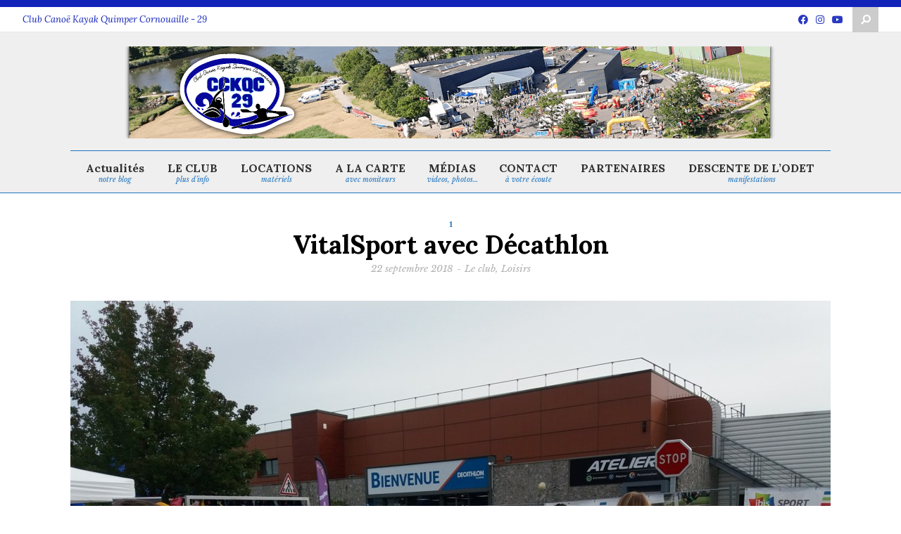

--- FILE ---
content_type: text/html; charset=UTF-8
request_url: https://www.kayak-quimper.org/2018/09/22/vitalsport-avec-decathlon/
body_size: 20491
content:
<!doctype html>
<!--[if lt IE 7]> <html class="no-js lt-ie9 lt-ie8 lt-ie7" lang="fr-FR"> <![endif]-->
<!--[if IE 7]>    <html class="no-js lt-ie9 lt-ie8" lang="fr-FR"> <![endif]-->
<!--[if IE 8]>    <html class="no-js lt-ie9" lang="fr-FR"> <![endif]-->
<!--[if gt IE 8]><!--> <html class="no-js" lang="fr-FR"> <!--<![endif]-->
<head>
    <meta charset="UTF-8">
    <meta name="viewport" content="width=device-width, initial-scale = 1.0, maximum-scale=1.0, user-scalable=no" /><link rel="shortcut icon" href="https://www.kayak-quimper.org/wp-content/uploads/2012/06/logo-kayak213.png"><title>VitalSport avec Décathlon &#8211; Kayak Quimper</title>
<meta name='robots' content='max-image-preview:large' />
	<style>img:is([sizes="auto" i], [sizes^="auto," i]) { contain-intrinsic-size: 3000px 1500px }</style>
	<link rel='dns-prefetch' href='//www.googletagmanager.com' />
<link rel='dns-prefetch' href='//fonts.googleapis.com' />
<link rel="alternate" type="application/rss+xml" title="Kayak Quimper &raquo; Flux" href="https://www.kayak-quimper.org/feed/" />
<script type="text/javascript">
/* <![CDATA[ */
window._wpemojiSettings = {"baseUrl":"https:\/\/s.w.org\/images\/core\/emoji\/16.0.1\/72x72\/","ext":".png","svgUrl":"https:\/\/s.w.org\/images\/core\/emoji\/16.0.1\/svg\/","svgExt":".svg","source":{"concatemoji":"https:\/\/www.kayak-quimper.org\/wp-includes\/js\/wp-emoji-release.min.js?ver=6.8.3"}};
/*! This file is auto-generated */
!function(s,n){var o,i,e;function c(e){try{var t={supportTests:e,timestamp:(new Date).valueOf()};sessionStorage.setItem(o,JSON.stringify(t))}catch(e){}}function p(e,t,n){e.clearRect(0,0,e.canvas.width,e.canvas.height),e.fillText(t,0,0);var t=new Uint32Array(e.getImageData(0,0,e.canvas.width,e.canvas.height).data),a=(e.clearRect(0,0,e.canvas.width,e.canvas.height),e.fillText(n,0,0),new Uint32Array(e.getImageData(0,0,e.canvas.width,e.canvas.height).data));return t.every(function(e,t){return e===a[t]})}function u(e,t){e.clearRect(0,0,e.canvas.width,e.canvas.height),e.fillText(t,0,0);for(var n=e.getImageData(16,16,1,1),a=0;a<n.data.length;a++)if(0!==n.data[a])return!1;return!0}function f(e,t,n,a){switch(t){case"flag":return n(e,"\ud83c\udff3\ufe0f\u200d\u26a7\ufe0f","\ud83c\udff3\ufe0f\u200b\u26a7\ufe0f")?!1:!n(e,"\ud83c\udde8\ud83c\uddf6","\ud83c\udde8\u200b\ud83c\uddf6")&&!n(e,"\ud83c\udff4\udb40\udc67\udb40\udc62\udb40\udc65\udb40\udc6e\udb40\udc67\udb40\udc7f","\ud83c\udff4\u200b\udb40\udc67\u200b\udb40\udc62\u200b\udb40\udc65\u200b\udb40\udc6e\u200b\udb40\udc67\u200b\udb40\udc7f");case"emoji":return!a(e,"\ud83e\udedf")}return!1}function g(e,t,n,a){var r="undefined"!=typeof WorkerGlobalScope&&self instanceof WorkerGlobalScope?new OffscreenCanvas(300,150):s.createElement("canvas"),o=r.getContext("2d",{willReadFrequently:!0}),i=(o.textBaseline="top",o.font="600 32px Arial",{});return e.forEach(function(e){i[e]=t(o,e,n,a)}),i}function t(e){var t=s.createElement("script");t.src=e,t.defer=!0,s.head.appendChild(t)}"undefined"!=typeof Promise&&(o="wpEmojiSettingsSupports",i=["flag","emoji"],n.supports={everything:!0,everythingExceptFlag:!0},e=new Promise(function(e){s.addEventListener("DOMContentLoaded",e,{once:!0})}),new Promise(function(t){var n=function(){try{var e=JSON.parse(sessionStorage.getItem(o));if("object"==typeof e&&"number"==typeof e.timestamp&&(new Date).valueOf()<e.timestamp+604800&&"object"==typeof e.supportTests)return e.supportTests}catch(e){}return null}();if(!n){if("undefined"!=typeof Worker&&"undefined"!=typeof OffscreenCanvas&&"undefined"!=typeof URL&&URL.createObjectURL&&"undefined"!=typeof Blob)try{var e="postMessage("+g.toString()+"("+[JSON.stringify(i),f.toString(),p.toString(),u.toString()].join(",")+"));",a=new Blob([e],{type:"text/javascript"}),r=new Worker(URL.createObjectURL(a),{name:"wpTestEmojiSupports"});return void(r.onmessage=function(e){c(n=e.data),r.terminate(),t(n)})}catch(e){}c(n=g(i,f,p,u))}t(n)}).then(function(e){for(var t in e)n.supports[t]=e[t],n.supports.everything=n.supports.everything&&n.supports[t],"flag"!==t&&(n.supports.everythingExceptFlag=n.supports.everythingExceptFlag&&n.supports[t]);n.supports.everythingExceptFlag=n.supports.everythingExceptFlag&&!n.supports.flag,n.DOMReady=!1,n.readyCallback=function(){n.DOMReady=!0}}).then(function(){return e}).then(function(){var e;n.supports.everything||(n.readyCallback(),(e=n.source||{}).concatemoji?t(e.concatemoji):e.wpemoji&&e.twemoji&&(t(e.twemoji),t(e.wpemoji)))}))}((window,document),window._wpemojiSettings);
/* ]]> */
</script>
<link rel='stylesheet' id='twb-open-sans-css' href='https://fonts.googleapis.com/css?family=Open+Sans%3A300%2C400%2C500%2C600%2C700%2C800&#038;display=swap&#038;ver=6.8.3' type='text/css' media='all' />
<link rel='stylesheet' id='twbbwg-global-css' href='https://www.kayak-quimper.org/wp-content/plugins/photo-gallery/booster/assets/css/global.css?ver=1.0.0' type='text/css' media='all' />
<style id='wp-emoji-styles-inline-css' type='text/css'>

	img.wp-smiley, img.emoji {
		display: inline !important;
		border: none !important;
		box-shadow: none !important;
		height: 1em !important;
		width: 1em !important;
		margin: 0 0.07em !important;
		vertical-align: -0.1em !important;
		background: none !important;
		padding: 0 !important;
	}
</style>
<link rel='stylesheet' id='wp-block-library-css' href='https://www.kayak-quimper.org/wp-includes/css/dist/block-library/style.min.css?ver=6.8.3' type='text/css' media='all' />
<style id='wp-block-library-theme-inline-css' type='text/css'>
.wp-block-audio :where(figcaption){color:#555;font-size:13px;text-align:center}.is-dark-theme .wp-block-audio :where(figcaption){color:#ffffffa6}.wp-block-audio{margin:0 0 1em}.wp-block-code{border:1px solid #ccc;border-radius:4px;font-family:Menlo,Consolas,monaco,monospace;padding:.8em 1em}.wp-block-embed :where(figcaption){color:#555;font-size:13px;text-align:center}.is-dark-theme .wp-block-embed :where(figcaption){color:#ffffffa6}.wp-block-embed{margin:0 0 1em}.blocks-gallery-caption{color:#555;font-size:13px;text-align:center}.is-dark-theme .blocks-gallery-caption{color:#ffffffa6}:root :where(.wp-block-image figcaption){color:#555;font-size:13px;text-align:center}.is-dark-theme :root :where(.wp-block-image figcaption){color:#ffffffa6}.wp-block-image{margin:0 0 1em}.wp-block-pullquote{border-bottom:4px solid;border-top:4px solid;color:currentColor;margin-bottom:1.75em}.wp-block-pullquote cite,.wp-block-pullquote footer,.wp-block-pullquote__citation{color:currentColor;font-size:.8125em;font-style:normal;text-transform:uppercase}.wp-block-quote{border-left:.25em solid;margin:0 0 1.75em;padding-left:1em}.wp-block-quote cite,.wp-block-quote footer{color:currentColor;font-size:.8125em;font-style:normal;position:relative}.wp-block-quote:where(.has-text-align-right){border-left:none;border-right:.25em solid;padding-left:0;padding-right:1em}.wp-block-quote:where(.has-text-align-center){border:none;padding-left:0}.wp-block-quote.is-large,.wp-block-quote.is-style-large,.wp-block-quote:where(.is-style-plain){border:none}.wp-block-search .wp-block-search__label{font-weight:700}.wp-block-search__button{border:1px solid #ccc;padding:.375em .625em}:where(.wp-block-group.has-background){padding:1.25em 2.375em}.wp-block-separator.has-css-opacity{opacity:.4}.wp-block-separator{border:none;border-bottom:2px solid;margin-left:auto;margin-right:auto}.wp-block-separator.has-alpha-channel-opacity{opacity:1}.wp-block-separator:not(.is-style-wide):not(.is-style-dots){width:100px}.wp-block-separator.has-background:not(.is-style-dots){border-bottom:none;height:1px}.wp-block-separator.has-background:not(.is-style-wide):not(.is-style-dots){height:2px}.wp-block-table{margin:0 0 1em}.wp-block-table td,.wp-block-table th{word-break:normal}.wp-block-table :where(figcaption){color:#555;font-size:13px;text-align:center}.is-dark-theme .wp-block-table :where(figcaption){color:#ffffffa6}.wp-block-video :where(figcaption){color:#555;font-size:13px;text-align:center}.is-dark-theme .wp-block-video :where(figcaption){color:#ffffffa6}.wp-block-video{margin:0 0 1em}:root :where(.wp-block-template-part.has-background){margin-bottom:0;margin-top:0;padding:1.25em 2.375em}
</style>
<style id='classic-theme-styles-inline-css' type='text/css'>
/*! This file is auto-generated */
.wp-block-button__link{color:#fff;background-color:#32373c;border-radius:9999px;box-shadow:none;text-decoration:none;padding:calc(.667em + 2px) calc(1.333em + 2px);font-size:1.125em}.wp-block-file__button{background:#32373c;color:#fff;text-decoration:none}
</style>
<style id='global-styles-inline-css' type='text/css'>
:root{--wp--preset--aspect-ratio--square: 1;--wp--preset--aspect-ratio--4-3: 4/3;--wp--preset--aspect-ratio--3-4: 3/4;--wp--preset--aspect-ratio--3-2: 3/2;--wp--preset--aspect-ratio--2-3: 2/3;--wp--preset--aspect-ratio--16-9: 16/9;--wp--preset--aspect-ratio--9-16: 9/16;--wp--preset--color--black: #000000;--wp--preset--color--cyan-bluish-gray: #abb8c3;--wp--preset--color--white: #ffffff;--wp--preset--color--pale-pink: #f78da7;--wp--preset--color--vivid-red: #cf2e2e;--wp--preset--color--luminous-vivid-orange: #ff6900;--wp--preset--color--luminous-vivid-amber: #fcb900;--wp--preset--color--light-green-cyan: #7bdcb5;--wp--preset--color--vivid-green-cyan: #00d084;--wp--preset--color--pale-cyan-blue: #8ed1fc;--wp--preset--color--vivid-cyan-blue: #0693e3;--wp--preset--color--vivid-purple: #9b51e0;--wp--preset--gradient--vivid-cyan-blue-to-vivid-purple: linear-gradient(135deg,rgba(6,147,227,1) 0%,rgb(155,81,224) 100%);--wp--preset--gradient--light-green-cyan-to-vivid-green-cyan: linear-gradient(135deg,rgb(122,220,180) 0%,rgb(0,208,130) 100%);--wp--preset--gradient--luminous-vivid-amber-to-luminous-vivid-orange: linear-gradient(135deg,rgba(252,185,0,1) 0%,rgba(255,105,0,1) 100%);--wp--preset--gradient--luminous-vivid-orange-to-vivid-red: linear-gradient(135deg,rgba(255,105,0,1) 0%,rgb(207,46,46) 100%);--wp--preset--gradient--very-light-gray-to-cyan-bluish-gray: linear-gradient(135deg,rgb(238,238,238) 0%,rgb(169,184,195) 100%);--wp--preset--gradient--cool-to-warm-spectrum: linear-gradient(135deg,rgb(74,234,220) 0%,rgb(151,120,209) 20%,rgb(207,42,186) 40%,rgb(238,44,130) 60%,rgb(251,105,98) 80%,rgb(254,248,76) 100%);--wp--preset--gradient--blush-light-purple: linear-gradient(135deg,rgb(255,206,236) 0%,rgb(152,150,240) 100%);--wp--preset--gradient--blush-bordeaux: linear-gradient(135deg,rgb(254,205,165) 0%,rgb(254,45,45) 50%,rgb(107,0,62) 100%);--wp--preset--gradient--luminous-dusk: linear-gradient(135deg,rgb(255,203,112) 0%,rgb(199,81,192) 50%,rgb(65,88,208) 100%);--wp--preset--gradient--pale-ocean: linear-gradient(135deg,rgb(255,245,203) 0%,rgb(182,227,212) 50%,rgb(51,167,181) 100%);--wp--preset--gradient--electric-grass: linear-gradient(135deg,rgb(202,248,128) 0%,rgb(113,206,126) 100%);--wp--preset--gradient--midnight: linear-gradient(135deg,rgb(2,3,129) 0%,rgb(40,116,252) 100%);--wp--preset--font-size--small: 13px;--wp--preset--font-size--medium: 20px;--wp--preset--font-size--large: 36px;--wp--preset--font-size--x-large: 42px;--wp--preset--spacing--20: 0.44rem;--wp--preset--spacing--30: 0.67rem;--wp--preset--spacing--40: 1rem;--wp--preset--spacing--50: 1.5rem;--wp--preset--spacing--60: 2.25rem;--wp--preset--spacing--70: 3.38rem;--wp--preset--spacing--80: 5.06rem;--wp--preset--shadow--natural: 6px 6px 9px rgba(0, 0, 0, 0.2);--wp--preset--shadow--deep: 12px 12px 50px rgba(0, 0, 0, 0.4);--wp--preset--shadow--sharp: 6px 6px 0px rgba(0, 0, 0, 0.2);--wp--preset--shadow--outlined: 6px 6px 0px -3px rgba(255, 255, 255, 1), 6px 6px rgba(0, 0, 0, 1);--wp--preset--shadow--crisp: 6px 6px 0px rgba(0, 0, 0, 1);}:where(.is-layout-flex){gap: 0.5em;}:where(.is-layout-grid){gap: 0.5em;}body .is-layout-flex{display: flex;}.is-layout-flex{flex-wrap: wrap;align-items: center;}.is-layout-flex > :is(*, div){margin: 0;}body .is-layout-grid{display: grid;}.is-layout-grid > :is(*, div){margin: 0;}:where(.wp-block-columns.is-layout-flex){gap: 2em;}:where(.wp-block-columns.is-layout-grid){gap: 2em;}:where(.wp-block-post-template.is-layout-flex){gap: 1.25em;}:where(.wp-block-post-template.is-layout-grid){gap: 1.25em;}.has-black-color{color: var(--wp--preset--color--black) !important;}.has-cyan-bluish-gray-color{color: var(--wp--preset--color--cyan-bluish-gray) !important;}.has-white-color{color: var(--wp--preset--color--white) !important;}.has-pale-pink-color{color: var(--wp--preset--color--pale-pink) !important;}.has-vivid-red-color{color: var(--wp--preset--color--vivid-red) !important;}.has-luminous-vivid-orange-color{color: var(--wp--preset--color--luminous-vivid-orange) !important;}.has-luminous-vivid-amber-color{color: var(--wp--preset--color--luminous-vivid-amber) !important;}.has-light-green-cyan-color{color: var(--wp--preset--color--light-green-cyan) !important;}.has-vivid-green-cyan-color{color: var(--wp--preset--color--vivid-green-cyan) !important;}.has-pale-cyan-blue-color{color: var(--wp--preset--color--pale-cyan-blue) !important;}.has-vivid-cyan-blue-color{color: var(--wp--preset--color--vivid-cyan-blue) !important;}.has-vivid-purple-color{color: var(--wp--preset--color--vivid-purple) !important;}.has-black-background-color{background-color: var(--wp--preset--color--black) !important;}.has-cyan-bluish-gray-background-color{background-color: var(--wp--preset--color--cyan-bluish-gray) !important;}.has-white-background-color{background-color: var(--wp--preset--color--white) !important;}.has-pale-pink-background-color{background-color: var(--wp--preset--color--pale-pink) !important;}.has-vivid-red-background-color{background-color: var(--wp--preset--color--vivid-red) !important;}.has-luminous-vivid-orange-background-color{background-color: var(--wp--preset--color--luminous-vivid-orange) !important;}.has-luminous-vivid-amber-background-color{background-color: var(--wp--preset--color--luminous-vivid-amber) !important;}.has-light-green-cyan-background-color{background-color: var(--wp--preset--color--light-green-cyan) !important;}.has-vivid-green-cyan-background-color{background-color: var(--wp--preset--color--vivid-green-cyan) !important;}.has-pale-cyan-blue-background-color{background-color: var(--wp--preset--color--pale-cyan-blue) !important;}.has-vivid-cyan-blue-background-color{background-color: var(--wp--preset--color--vivid-cyan-blue) !important;}.has-vivid-purple-background-color{background-color: var(--wp--preset--color--vivid-purple) !important;}.has-black-border-color{border-color: var(--wp--preset--color--black) !important;}.has-cyan-bluish-gray-border-color{border-color: var(--wp--preset--color--cyan-bluish-gray) !important;}.has-white-border-color{border-color: var(--wp--preset--color--white) !important;}.has-pale-pink-border-color{border-color: var(--wp--preset--color--pale-pink) !important;}.has-vivid-red-border-color{border-color: var(--wp--preset--color--vivid-red) !important;}.has-luminous-vivid-orange-border-color{border-color: var(--wp--preset--color--luminous-vivid-orange) !important;}.has-luminous-vivid-amber-border-color{border-color: var(--wp--preset--color--luminous-vivid-amber) !important;}.has-light-green-cyan-border-color{border-color: var(--wp--preset--color--light-green-cyan) !important;}.has-vivid-green-cyan-border-color{border-color: var(--wp--preset--color--vivid-green-cyan) !important;}.has-pale-cyan-blue-border-color{border-color: var(--wp--preset--color--pale-cyan-blue) !important;}.has-vivid-cyan-blue-border-color{border-color: var(--wp--preset--color--vivid-cyan-blue) !important;}.has-vivid-purple-border-color{border-color: var(--wp--preset--color--vivid-purple) !important;}.has-vivid-cyan-blue-to-vivid-purple-gradient-background{background: var(--wp--preset--gradient--vivid-cyan-blue-to-vivid-purple) !important;}.has-light-green-cyan-to-vivid-green-cyan-gradient-background{background: var(--wp--preset--gradient--light-green-cyan-to-vivid-green-cyan) !important;}.has-luminous-vivid-amber-to-luminous-vivid-orange-gradient-background{background: var(--wp--preset--gradient--luminous-vivid-amber-to-luminous-vivid-orange) !important;}.has-luminous-vivid-orange-to-vivid-red-gradient-background{background: var(--wp--preset--gradient--luminous-vivid-orange-to-vivid-red) !important;}.has-very-light-gray-to-cyan-bluish-gray-gradient-background{background: var(--wp--preset--gradient--very-light-gray-to-cyan-bluish-gray) !important;}.has-cool-to-warm-spectrum-gradient-background{background: var(--wp--preset--gradient--cool-to-warm-spectrum) !important;}.has-blush-light-purple-gradient-background{background: var(--wp--preset--gradient--blush-light-purple) !important;}.has-blush-bordeaux-gradient-background{background: var(--wp--preset--gradient--blush-bordeaux) !important;}.has-luminous-dusk-gradient-background{background: var(--wp--preset--gradient--luminous-dusk) !important;}.has-pale-ocean-gradient-background{background: var(--wp--preset--gradient--pale-ocean) !important;}.has-electric-grass-gradient-background{background: var(--wp--preset--gradient--electric-grass) !important;}.has-midnight-gradient-background{background: var(--wp--preset--gradient--midnight) !important;}.has-small-font-size{font-size: var(--wp--preset--font-size--small) !important;}.has-medium-font-size{font-size: var(--wp--preset--font-size--medium) !important;}.has-large-font-size{font-size: var(--wp--preset--font-size--large) !important;}.has-x-large-font-size{font-size: var(--wp--preset--font-size--x-large) !important;}
:where(.wp-block-post-template.is-layout-flex){gap: 1.25em;}:where(.wp-block-post-template.is-layout-grid){gap: 1.25em;}
:where(.wp-block-columns.is-layout-flex){gap: 2em;}:where(.wp-block-columns.is-layout-grid){gap: 2em;}
:root :where(.wp-block-pullquote){font-size: 1.5em;line-height: 1.6;}
</style>
<link rel='stylesheet' id='contact-form-7-css' href='https://www.kayak-quimper.org/wp-content/plugins/contact-form-7/includes/css/styles.css?ver=6.1.4' type='text/css' media='all' />
<link rel='stylesheet' id='bwg_fonts-css' href='https://www.kayak-quimper.org/wp-content/plugins/photo-gallery/css/bwg-fonts/fonts.css?ver=0.0.1' type='text/css' media='all' />
<link rel='stylesheet' id='sumoselect-css' href='https://www.kayak-quimper.org/wp-content/plugins/photo-gallery/css/sumoselect.min.css?ver=3.4.6' type='text/css' media='all' />
<link rel='stylesheet' id='mCustomScrollbar-css' href='https://www.kayak-quimper.org/wp-content/plugins/photo-gallery/css/jquery.mCustomScrollbar.min.css?ver=3.1.5' type='text/css' media='all' />
<link rel='stylesheet' id='bwg_googlefonts-css' href='https://fonts.googleapis.com/css?family=Ubuntu&#038;subset=greek,latin,greek-ext,vietnamese,cyrillic-ext,latin-ext,cyrillic' type='text/css' media='all' />
<link rel='stylesheet' id='bwg_frontend-css' href='https://www.kayak-quimper.org/wp-content/plugins/photo-gallery/css/styles.min.css?ver=1.8.35' type='text/css' media='all' />
<link rel='stylesheet' id='vc_font_awesome_5_shims-css' href='https://www.kayak-quimper.org/wp-content/plugins/js_composer/assets/lib/vendor/node_modules/@fortawesome/fontawesome-free/css/v4-shims.min.css?ver=7.9' type='text/css' media='all' />
<link rel='stylesheet' id='vc_font_awesome_5-css' href='https://www.kayak-quimper.org/wp-content/plugins/js_composer/assets/lib/vendor/node_modules/@fortawesome/fontawesome-free/css/all.min.css?ver=7.9' type='text/css' media='all' />
<link rel='stylesheet' id='output-style-css' href='https://www.kayak-quimper.org/wp-content/plugins/wp-gpx-maps/css/wp-gpx-maps-output.css?ver=1.0.0' type='text/css' media='all' />
<link rel='stylesheet' id='leaflet-css' href='https://www.kayak-quimper.org/wp-content/plugins/wp-gpx-maps/ThirdParties/Leaflet_1.5.1/leaflet.css?ver=1.5.1' type='text/css' media='all' />
<link rel='stylesheet' id='leaflet.markercluster-css' href='https://www.kayak-quimper.org/wp-content/plugins/wp-gpx-maps/ThirdParties/Leaflet.markercluster-1.4.1/MarkerCluster.css?ver=1.4.1,' type='text/css' media='all' />
<link rel='stylesheet' id='leaflet.Photo-css' href='https://www.kayak-quimper.org/wp-content/plugins/wp-gpx-maps/ThirdParties/Leaflet.Photo/Leaflet.Photo.css?ver=6.8.3' type='text/css' media='all' />
<link rel='stylesheet' id='leaflet.fullscreen-css' href='https://www.kayak-quimper.org/wp-content/plugins/wp-gpx-maps/ThirdParties/leaflet.fullscreen-1.4.5/Control.FullScreen.css?ver=1.5.1' type='text/css' media='all' />
<link rel='stylesheet' id='stamp_main_style-css' href='https://www.kayak-quimper.org/wp-content/themes/stamp/css/main.css?ver=1613596335' type='text/css' media='all' />
<style id='stamp_main_style-inline-css' type='text/css'>
body,.regular_font,input,textarea {
                    font-family:'Lora', serif;
                } #calendar_wrap caption,.prk_composer_title,.wpb_heading,.header_font,.shortcode-title,.vc_wp_custommenu,.vc_tta-container .vc_tta-tabs-list,.sod_select,.vc_tta-accordion .vc_tta-panel-heading,.vc_progress_bar,#calendar_wrap caption, {font-family:'Lato', sans-serif;}.custom_font,.custom_font .header_font,.custom_font.header_font,.extra_font,.custom_font .extra_font,.custom_font.extra_font {
                    font-style:italic;
                    font-family:'Libre Baskerville', serif;}#single_blog_meta .header_font,#single_blog_meta .pir_divider {
                    font-style:italic;
                    font-family:'Libre Baskerville', serif;}.sharrre_blogger,.colored_theme_button,.theme_button,.theme_button_inverted,.colored_theme_button input,.theme_button input,.theme_button_inverted input,.vc_btn,.colored_theme_button button,.theme_button button,.theme_button_inverted button {
                font-family:'Lato', sans-serif;}#top_bar_nav,.stamp-menu-ul{font-style:normal;}#top_bar_nav,.stamp-menu-ul .submenu-languages.sub-menu>li>a,.stamp-menu-ul>li>a {font-weight:700;font-size:16px;}#menu_section .stamp-menu-ul>li>a .stamp_menu_main {margin-top:-6px;}.stamp-menu-ul .sub-menu li a {font-weight:400;font-size:12px;height:36px;line-height:36px;}.stamp_menu_sub {font-style:italic;font-weight:400;font-size:10px;top:36px;color:#1e73be;}#single_page_teaser {font-style:italic;}#stamp_content .prk_inner_block>* {max-width: 1080px;}.stamp_fixed_menu #stamp_header_area_scroller, #single_blog_title,.prk_inner_block,.page-prk-blog-masonry #entries_navigation_blog .prk_inner_block,.vertical_forced_row>.columns {
            max-width: 1240px;}#author_text.prk_inner_block {max-width: 940px;}.blog_limited_width {max-width: 1080px;}#prk_logos {margin-top: 20px;margin-bottom: 10px;}#footer_in .widget-title,#footer_in .widget_inner {-webkit-backface-visibility: hidden;}.colored_theme_button input,.colored_theme_button a,.theme_button input,.theme_button a,.theme_button_inverted input, .theme_button_inverted a,.colored_theme_button button,.theme_button button,.theme_button_inverted button {text-transform:uppercase;}#menu_section .stamp-menu-ul>li,#nav-main,#menu_section {
                height:60px;
            }#menu_section .stamp-menu-ul>li>a {
                height:60px;
                line-height:60px;
            }#stamp_mirror_menu .stamp-menu-ul>li,#mirror_social_nets,#top_bar_wrapper {
                height:60px;
                line-height:60px;
            }#stamp_ajax_holder {
                margin-top:60px;
            }#top_bar_wrapper,#stamp_mirror_menu {
                height:60px;
                margin-top:-60px;
            }#stamp_mirror_logo_holder img {
                max-height:60px;
                margin-top:8px;
            }#stamp_header_area,#stamp_mirror_menu {
                border-bottom: 1px solid #1e73be;
            }#menu_section {
                border-top: 1px solid #1e73be;
            }.member_colored_block_in,.grid_colored_block,.related_fader_grid {
            background-color:#111111;
            background-color: rgba(17, 17, 17, 0.75);
        }.lone_linker a {
            background-color:#ffffff;
            color:#111111;
        }.lone_linker a:hover {
            background-color:#111111;
        }a,a:hover, #stamp_header_area a:hover,.contact_error,#stamp_wrapper .member_ul_slider.owl-theme .owl-controls div:hover,#stamp_wrapper .recentposts_ul_slider.owl-theme .owl-controls div:hover,.post_meta_single #previous_button:hover .after_icon,.post_meta_single #next_button:hover .bf_icon,#nav-main.resp_mode li > a:hover,.a_colored a:hover,.recentposts_ul_shortcode .blog_meta a:hover,.classic_meta .post-categories li a:hover,.headings_top,.tiny_bullet,.not_zero_color,.prk_service:hover .colored_link_icon,#prk_footer .copy a:hover,#prk_footer #footer_bk a:hover,.squared_date.colorized,.stamp_theme .wpb_content_element .wpb_tabs_nav .ui-state-hover a,.stamp_socialink_minimal:hover .stamp_mini_icon,.vc_tta-accordion .vc_tta-panels .vc_tta-panel:hover .vc_tta-panel-heading a,.vc_tta-accordion .vc_tta-panels .vc_tta-panel.vc_active .vc_tta-panel-heading a,.vc_tta-container .vc_tta-tabs-list li:hover a,.vc_tta-container .vc_tta-tabs-list li.vc_active a {
            color: #1e73be;
        }.folio_always_title_and_skills .body_bk_color,.vc_separator h4,.vc_wp_custommenu a:hover,.vc_wp_custommenu li.active>a,#stamp_wrapper .member_ul_slider.owl-theme .owl-controls div,#stamp_wrapper .recentposts_ul_slider.owl-theme .owl-controls div,.titled_portfolio .grid_single_title .body_bk_color,.wpb_heading,.zero_color,.zero_color a,a.zero_color,.filter_blog .active a,.filter_folio .active a {
            color: #000000;  
        }#after_widgets,#prk_footer #after_widgets a.default_color,#prk_footer #footer_bk .small_headings_color,#prk_footer #footer_bk .default_color,#prk_footer #footer_bk a.small_headings_color,#prk_footer #footer_bk .small_headings_color a,#prk_footer #footer_bk a.default_color,#prk_footer #footer_bk .default_color a,#prk_footer {
            color:#a5a5a5;
        }#prk_footer .zero_color,#prk_footer .stamp_active_icon,#prk_footer .stamp_address_icon,#prk_footer .prk_footer_menu a,#prk_footer .copy a,#prk_footer #footer_bk a,#prk_footer #paged_footer a,#footer_in .theme_button input,#footer_in .widget-title,#prk_footer #footer_bk .prk_twt_body .twt_in a.default_color,#prk_footer #footer_bk .tagcloud a:hover {
            color:#ffffff;
        }#prk_footer .prk_footer_menu a .lower_divider {
            color:#ffffff !important;
        }.stamp_theme .mfp-bg,#stamp_ajax_back {
            background-color:#FFFFFF;
        }.my-mfp-zoom-in.mfp-ready.mfp-bg {
            filter: alpha(opacity=100);
            opacity:1;
        }.stamp_theme .mfp-arrow-left,.stamp_theme .mfp-arrow-right,#stamp_ajax_holder,#stamp_ajax_holder .default_color,.stamp_theme .mfp-counter,.stamp_theme .mfp-title {
            color:#303030;
        }.mfp-close_inner:before,.mfp-close_inner:after {
            background-color:#303030;
        }.colored_theme_button input,.colored_theme_button a,.theme_button input,.theme_button a,.theme_button_inverted input,.theme_button_inverted a,.prk_radius,.colored_theme_button button,.theme_button button,.theme_button_inverted button {
            -webkit-border-radius: 0px;
            border-radius: 0px;
        }#footer_in .simple_line {
            border-bottom:#a5a5a5;
            border-bottom:1px solid rgba(165, 165, 165,0.2);
        }#stamp_related_projects {
            background-color:#cccccc;
            border-color: #000000;
        }#stamp_related_projects .masonr_img_wp:after, #stamp_related_projects .blog_top_image:after {
            background-color:#cccccc;
        }.single-pirenko_portfolios #stamp_related_projects {
            background-color:#ffffff;
            border-color: #ffffff;
        }#footer_in .pirenko_highlighted {
            border:#a5a5a5;
            border:1px solid rgba(165, 165, 165,0.2);
        }#stamp_header_area .pirenko_highlighted:focus,#footer_in .pirenko_highlighted:focus {
            border-color: #1e73be;
            border-color: rgba(30, 115, 190,0.65);
        }#prk_footer {
            background-color:#1c1c1c;
        }body,.prk_tags_ul a,.blog_meta>p>a,.sod_select .sod_option.active,.sod_select,.flexslider .headings_body,.shortcode_slider .headings_body,.padded_text a,.post_meta_single .after_icon,.post_meta_single .bf_icon,.post_meta_single a,.blog_meta a,.default_color,.default_color a,.default_color a:hover,a.default_color,a.default_color:hover,.titled_block .grid_single_title span a,.contact_address_right_single a,#stamp_search,.masonr_read_more a,.blog_meta a,#nav-main.resp_mode li > a,.pirenko_highlighted,.prk_minimal_button>span,.prk_minimal_button>a,.prk_minimal_button>input,select,.vc_tta-accordion .vc_tta-panels .vc_tta-panel .vc_tta-panel-heading a, .vc_tta-container .vc_tta-tabs-list li a {
            color:#7a7a7a;
        }.folio_always_title_and_skills .body_bk_color.inner_skills,.sod_select.open:before,.sod_select .sod_option.selected:before,.sod_select.open,a.small_headings_color,.small_headings_color a,.small_headings_color,.vc_wp_custommenu a {
            color:#b2b2b2;
        }.sod_select .sod_option.active {
            background-color:rgba(178, 178, 178, 0.15);
        }.prk_price_header {
            background-color:rgba(178, 178, 178, 0.5); 
        }.stamp_close_inner:before,.stamp_close_inner:after {
            background-color:#b2b2b2;
        }::-webkit-input-placeholder {
           color: #7a7a7a;
        }:-moz-placeholder {
           color: #7a7a7a;  
        }::-moz-placeholder { 
           color: #7a7a7a;
        }:-ms-input-placeholder {  
           color: #7a7a7a;  
        }:focus::-webkit-input-placeholder {
           color: rgba(122, 122, 122, 0.2); 
        }:focus:-moz-placeholder {
           color: rgba(122, 122, 122, 0.2); 
        }:focus::-moz-placeholder { 
           color: rgba(122, 122, 122, 0.2); 
        }:focus:-ms-input-placeholder {  
           color: rgba(122, 122, 122, 0.2);  
        }.entry-title a,.related_post a,.prk_folio_control,.prk_price_featured,.menu_bk_color {
            color:#ffffff;
        }#single_post_sharer .sharrre a,#single_folio_sharer .sharrre a,.page-prk-blog-stacked .stamp_ft_back.blog_entry_li:hover .stacked_arrow a,.page-prk-blog-stacked .stamp_ft_back.blog_entry_li:hover .small_headings_color,.page-prk-blog-stacked .stamp_ft_back.blog_entry_li:hover .small_headings_color a,.page-prk-blog-stacked .stamp_ft_back.blog_entry_li:hover .default_color,.page-prk-blog-stacked .stamp_ft_back.blog_entry_li:hover .zero_color a,.page-prk-blog-stacked .stamp_ft_back.blog_entry_li:hover .zero_color,.slider_scroll_button i,.owl-controls .owl-buttons div,.site_background_colored a,a.site_background_colored,.site_background_colored,.prk_blockquote.colored_background .in_quote,.prk_sharrre_button a,.colored_theme_button input,.colored_theme_button a,.colored_theme_button a:hover,.theme_button input,.theme_button a,.theme_button a:hover,.theme_button_inverted input,.theme_button_inverted a,.theme_button_inverted a:hover,#pages_static_nav a,.sform_wrapper i,.stamp_paging_navigation a:hover,.lone_linker a:hover,.prk_minimal_button>span.current,.colored_theme_button button,.theme_button button,.theme_button_inverted button,.theme_button button:hover,.theme_button_inverted button:hover,.wp-block-cover p:not(.has-text-color) {
            color:#ffffff;
        }.body_bk_color {
            color:#ffffff;
        }.grid_image_wrapper:before {
            border-left-color:#ffffff;
            border-right-color:#ffffff;
        }.grid_image_wrapper:after {
            border-top-color:#ffffff;
            border-bottom-color:#ffffff;
        }.blog_entry_li .body_bk_color  {
            color:#ffffff;
        }.centerized_father_blog:before {
            border-left-color:#ffffff;
            border-right-color:#ffffff;
        }.centerized_father_blog:after {
            border-top-color:#ffffff;
            border-bottom-color:#ffffff;
        }body,#stamp_body_hider,#stamp_wrap,#prk_footer_mirror,#contact_info #contact_form,.page_title_divider i,.tip_top_hide,.sod_select:after,.sod_select,.sod_select .sod_list_wrapper,#stamp_wrapper #prk_mega_wrap #single_post_sharer .colorer-facebook:hover,#stamp_wrapper #prk_mega_wrap #single_post_sharer .colorer-google:hover,#stamp_wrapper #prk_mega_wrap #single_post_sharer .colorer-pinterest:hover,#stamp_wrapper #prk_mega_wrap #single_post_sharer .colorer-twitter:hover,.titled_portfolio .grid_single_title,.squared_button:hover .stamp_close_inner:before, .squared_button:hover .stamp_close_inner:after,.vc_tta-accordion .vc_tta-panels .vc_tta-panel .vc_tta-panel-body,.vc_tta-tabs .vc_tta-panels .vc_tta-panel .vc_tta-panel-body,.vc_tta-accordion .vc_tta-panels .vc_tta-panel:hover .vc_tta-panel-heading a,.vc_tta-accordion .vc_tta-panels .vc_tta-panel.vc_active .vc_tta-panel-heading a,.vc_tta-container .vc_tta-tabs-list li:hover a,.vc_tta-container .vc_tta-tabs-list li.vc_active a {
            background-color:#ffffff;
        }.titled_portfolio .grid_single_title .body_bk_text_shadow,.bd_headings_text_shadow,.woocommerce-result-count {
            text-shadow:0px 0px 1px rgba(0, 0, 0,0.2);
        }.bd_small_headings_text_shadow {
            text-shadow:0px 0px 1px rgba(178, 178, 178,0.2);
        }.body_text_shadow {
            text-shadow:0px 0px 1px rgba(122, 122, 122,0.2);
        }.owl-controls .owl-buttons div,.flexslider .theme_button_inverted a,.navigation-previous,.navigation-next,.theme_button_inverted button {
            background-color:#111111;
        }.rectangle-bounce div {
            background-color:#111111;
        }#ajax_spinner.spinner-icon,#multi_spinner.spinner-icon,#single_spinner.spinner-icon {
            border:  solid 3px rgba(17, 17, 17,0.3);
            border-right-color:#111111;
            border-left-color:#111111;
        }#nprogress .spinner-icon {
            border:  solid 5px rgba(17, 17, 17,0.3);
            border-right-color:#111111;
            border-left-color:#111111;
        }.prk_blockquote.colored_background .in_quote:after {
            border-color: #ffffff rgba(255, 255, 255,0.35) #ffffff rgba(255, 255, 255,0.35);
        }.headings_top,.active_text_shadow {
            text-shadow:0px 0px 1px rgba(30, 115, 190,0.3);
        }#footer_in ::-webkit-input-placeholder {
           color: #a5a5a5;
        }#footer_in :-moz-placeholder { /* Firefox 18- */
           color: #a5a5a5;  
        }#footer_in ::-moz-placeholder {  /* Firefox 19+ */
           color: #a5a5a5;  
        }#footer_in :-ms-input-placeholder {  
           color: #a5a5a5;
        }#mirror_social_nets a,#menu_section,.stamp-menu-ul>li>a,.prk_gallery_title {
            color: #303030;
        }.tiny_hz_divider_wrapper .tiny_hz_divider,.prk_plus_sign,.prk_plus_sign:before {
            background-color: #303030;
        }#stamp_to_top {
            color: #ffffff;
        }#stamp_to_top {
            background-color: #111111;
        }#prk_menu_trigger .prk_menu_block {
            background-color: #2d2b2b;
        }#go_back_button {
            color: #2d2b2b;
        }.stamp-menu-ul>li>a:hover,#go_back_button:hover {
            color:#1e73be;
        }.stamp_theme .stamp-menu-ul>li:hover {
            border-bottom-color: #1e73be;
        }.stamp-menu-ul>li>a:hover .prk_plus_sign,.stamp-menu-ul>li.active>a .prk_plus_sign,.stamp-menu-ul>li>a:hover .prk_plus_sign:before,.stamp-menu-ul>li.active>a .prk_plus_sign:before {
            background-color:#1e73be;
        }#prk_menu_trigger .prk_menu_block:after {
            background-color: #1e73be;
        }.tooltipster-light {
            color:#ffffff;
            background-color:#111111;
            background-color: rgba(17, 17, 17,1);
        }#copy {
            color: #a5a5a5;
        }.stamp_button_arrow {
            color: #222222;
        }.theme_button_inverted a,.theme_button_inverted button {
            background-color: #222222;
        }.prk_blockquote.plain {
            color: #1e73be;
            border-color: #1e73be;
        }.classic_meta .post-categories li a,.prk_sharrre_button {
            background-color: #000000;
        }.small_underline .prk_vc_title,.large_underline .prk_vc_title {
            border-bottom-color: rgba(0, 0, 0,0.9);
        }.stamp_socialink.fa fa-envelope-o,.stamp_socialink.colorer-envelope {
            border-color:#1e73be !important;
            color:#1e73be !important;
        }.stamp_socialink.fa fa-envelope-o .bg_shifter,.stamp_socialink.colorer-envelope .bg_shifter {
            background-color:#1e73be !important;
        }.blog_fader_grid {
            background-color:#111111;
            background-color: rgba(17, 17, 17, 0.6);
        }.stamp_date_box,#stamp_to_top:hover,.owl-theme .owl-controls .owl-page.active span,.colored_theme_button a,.colored_theme_button input,.theme_button input,.theme_button a,.prk_blockquote.colored_background,.tiny_line,.sform_wrapper i,.stamp_paging_navigation a:hover,.prk_minimal_button>span.current,.active_bk_colored,.colored_theme_button button,.theme_button button {
            background-color:#1e73be;
        }.theme_button_inverted.active a {
            background-color:#1e73be !important;
        }.stamp_theme .wpb_tour .ui-widget-header .ui-state-active,.stamp_theme .wpb_tour.wpb_content_element .wpb_tabs_nav .ui-state-hover,.stamp_theme .wpb_tabs .ui-tabs-nav .ui-state-hover,.stamp_theme .wpb_tabs .ui-tabs-nav .ui-state-active,.stamp_theme .wpb_tabs .ui-tabs-nav .ui-widget-content .ui-state-active,.stamp_theme .wpb_tabs .ui-tabs-nav .ui-widget-header .ui-state-active,.stamp_theme .wpb_tabs .ui-tabs-nav .ui-tabs .ui-tabs-nav li.ui-state-active,.stamp_theme .prk_accordion .ui-accordion-content,.stamp_theme .wpb_accordion_content,.stamp_theme .wpb_tour .wpb_tour_tabs_wrapper .wpb_tab,.stamp_theme .wpb_content_element.wpb_tabs .wpb_tour_tabs_wrapper .wpb_tab,.prk_speech,.small_squared,.prk_price_table,.vc_progress_bar .vc_single_bar,.es-nav span,.btn-primary,.prk_minimal_button>span,.prk_minimal_button>a,.prk_minimal_button>input,.pirenko_highlighted,#nav-main.resp_mode,.prk_inner_tip,.prk_blockquote,.masonry_inner {
            background-color:#ffffff;
        }.vc_tta-tabs-position-top .vc_tta-tabs-list li.vc_active {
            border-bottom:1px solid #ffffff;
        }.vc_tta-tabs-position-left .vc_tta-tabs-list li.vc_active {
            border-right:1px solid #ffffff;
        }input:focus, textarea:focus,select:focus {
            background-color: rgba(30, 115, 190,0.1);
            border-color: rgba(30, 115, 190,0.65);
            color: #1e73be;
        }.stamp_folio_filter ul li,.stamp_blog_filter ul li {
            background-color:#F0F0F0; 
        }.prk_cropped_blockquote:before,.prk_cropped_blockquote:after {
            background-color:#ffffff; 
        }.comments_special_button a {
            color:#ffffff !important;
        }#prk_mega_wrap .stamp-menu-ul .sub-menu li>a:hover {
            color:#1e73be;
        }#prk_mega_wrap .stamp-menu-ul .sub-menu a {
            color:#303030; 
        }#top_bar_wrapper,#stamp_mirror_menu, .menu_at_top #menu_section, #stamp_header_area,.stamp-menu-ul .sub-menu li a,.stamp_fixed_menu #stamp_header_area #menu_section #nav-main {
            background-color: #efefef;
        }.menu_at_top .stamp_fixed_menu #menu_section li,.stamp-menu-ul .sub-menu li {
            border-bottom: 1px solid #ededed;
        }#portfolio_info {
            border-left:1px solid #7a7a7a;
            border-left:1px solid rgba(122, 122, 122,0.25);
        }.prk_author_avatar img {
            border:6px solid #ffffff;
        }#wp-calendar,#single_post_content table,blockquote {
            border:1px solid #e0e0e0;
        }#in_touch:before,.widget-title:before {
            background-color: #e0e0e0;
        }#wp-calendar th,#wp-calendar td,#single_post_content th,#single_post_content td,.recentposts_ul_shortcode .blog_lower,.masonry_blog .blog_lower,.recentposts_ul_slider .blog_lower,ol.commentlist > li,#prk_nav_inner,#single_meta_header .stamp_navigation_singles,.prk_vc_title:before, .prk_vc_title:after,.page-prk-blog-full .blog_lower,.wpb_separator, .vc_text_separator,.post_meta_single,.simple_line,.page-prk-blog-stacked .classic_blog_section .blog_entries .blog_entry_li,.vc_wp_custommenu,.stamp_theme .testimonials_stack .item, th, td {
            border-bottom: 1px solid #e0e0e0;
        }#stamp_heading_line,.simple_line.active_colored {
            border-bottom-color: #1e73be;
        }#author_area img,ol.commentlist img.avatar {
            box-shadow: 0px 0px 3px #e0e0e0;
            -webkit-box-shadow: 0px 0px 3px #e0e0e0;
            -moz-box-shadow: 0px 0px 3px #e0e0e0;
        }.tiny_hz_divider {
            background-color: #e0e0e0;
        }.prk_prices_specs li,.underp {
            border-bottom: 1px solid #e0e0e0;
            border-bottom:1px solid rgba(224, 224, 224,0.65);
        }table,.vc_wp_custommenu,.recentposts_ul_shortcode .blog_lower,.masonry_blog .blog_lower,.recentposts_ul_slider .blog_lower,.prk_price_header,.post_meta_single,#prk_gallery_footer {
            border-top:1px solid #e0e0e0;
        }.stamp_theme .wpb_tour .ui-widget-header .ui-state-active {
            border-right:1px solid #ffffff;
        }#wp-calendar td,#wp-calendar thead th:last-child,.wpb_row .wpb_column:last-child .wpb_wrapper .prk_price_table .prk_prices_specs,.wpb_row .wpb_column:last-child .wpb_wrapper .prk_price_table .prk_price_header,th,td  {
            border-right:1px solid #e0e0e0;
        }table,#stamp_related_projects .entry_title,#stamp_wrapper .recentposts_ul_shortcode .entry_title,#stamp_wrapper .recentposts_ul_slider .entry_title,.masonry_blog .entry_title,.prk_prices_specs,.prk_price_header {
            border-left:1px solid #e0e0e0;
        }.tagcloud a,#searchform_menu .search-query,.sod_select,.sod_select:hover,.sod_select.open,.sod_select .sod_list_wrapper,.wpb_tabs .ui-tabs .ui-tabs-panel,.ui-accordion .ui-accordion-header,.ui-tabs .ui-tabs-nav li,.wpb_content_element .wpb_accordion_wrapper .wpb_accordion_header,.wpb_content_element .wpb_tour_tabs_wrapper .wpb_tab,.wpb_content_element .wpb_accordion_wrapper .wpb_accordion_content,.prk_minimal_button>span,.prk_minimal_button>a,.prk_minimal_button>input,.pirenko_highlighted,.pk_contact_highlighted,.shop_table,.prk_cropped_blockquote:before,.prk_cropped_blockquote:after,.prk_bordered,.vc_tta-accordion .vc_tta-panels .vc_tta-panel .vc_tta-panel-heading, .vc_tta-container .vc_tta-tabs-list li,.vc_tta-container .vc_tta-panels .vc_tta-panel-body  {
            border:1px solid #e0e0e0;
        }.ui-accordion .ui-accordion-header,.ui-tabs .ui-tabs-nav li,.wpb_content_element .wpb_accordion_wrapper .wpb_accordion_header,.vc_tta-accordion .vc_tta-panels .vc_tta-panel .vc_tta-panel-heading, .vc_tta-container .vc_tta-tabs-list li {
            background-color:#e0e0e0;
            background-color:rgba(224, 224, 224, 0.50);
        }#stamp_wrapper #prk_mega_wrap .member_colored_block .stamp_member_links .stamp_socialink {
            border-color:#ffffff;
            color:#ffffff;
        }#stamp_wrapper #prk_mega_wrap .member_colored_block .stamp_member_links .stamp_socialink.fa fa-envelope-o {
            border-color:#ffffff !important;
            color:#ffffff !important;
        }#stamp_wrapper #prk_mega_wrap .member_colored_block .stamp_member_links .stamp_socialink.fa fa-envelope-o:hover {
            border-color:#1e73be !important;
        }#stamp_colored_header .stamp_bar,#stamp_colored_header {
            height:10px;
            background-color:#1223ba;
        }#stamp_header_spacer {
            margin-top:10px;
        }#stamp_search_trigger,#stamp_header_bar,#stamp_header_spacer,#stamp_header_inner .widget_nav_menu>.menu,#stamp_header_inner #stamp_header_wpml>.menu,#stamp_header_inner #stamp_header_wpml>.menu>li {
            height:36px;
            line-height:36px;
        }#stamp_search_trigger {
            width:37px;
        }#searchform_menu input ::-webkit-input-placeholder {
           color: #1223ba;
        }#searchform_menu input :-moz-placeholder {
           color: #1223ba;
        }#searchform_menu input ::-moz-placeholder { 
           color: #1223ba;
        }#searchform_menu input :-ms-input-placeholder {  
           color: #1223ba;
        }#searchform_menu input:focus::-webkit-input-placeholder {
           color: #1223ba;
        }#searchform_menu input:focus:-moz-placeholder {
           color: #1223ba;
        }#searchform_menu input:focus::-moz-placeholder { 
           color: #1223ba;
        }#searchform_menu input:focus:-ms-input-placeholder {  
           color: #1223ba;
        }#searchform_menu input:focus {  
           color: #1223ba;
        }#searchform_menu {
            top:36px;
        }#stamp_header_bar [class^='fa fa-'], #stamp_header_bar [class*=' fa fa-'] {
            line-height:36px;
        }#stamp_header_bar a,#stamp_header_bar,#stamp_header_inner .widget_nav_menu>.menu .sub-menu li a,#stamp_header_inner #stamp_header_wpml>.menu .sub-menu li a {
            color:#1223ba;
        }#stamp_header_bar a:hover,#stamp_header_bar .active a,#stamp_header_inner .widget_nav_menu>.menu .sub-menu li a:hover,#stamp_header_inner #stamp_header_wpml>.menu .sub-menu li a:hover {
            color:#1223ba;
        }#searchform_menu .search-query,#stamp_header_bar,#stamp_header_inner .widget_nav_menu>.menu .sub-menu li a,#stamp_header_inner #stamp_header_wpml>.menu .sub-menu li a {
            background-color:#FFFFFF;
        }#stamp_header_bar {
            font-size:13px;
        }#stamp_header_bar .widget_nav_menu .menu>li,#stamp_header_inner #stamp_header_wpml .menu>li {
            padding-right: 12px;
        }#stamp_search_trigger {
            background-color:#cccccc;
            color:#FFFFFF;
        }#prk_hidden_bar .default_color a,#prk_hidden_bar a.default_color,#prk_hidden_bar .default_color,#prk_hidden_bar,#prk_hidden_bar a {
            color: #969696; 
        }#prk_hidden_bar a:hover,#prk_hidden_bar .active>a {
            color: #ffffff; 
        }#prk_hidden_bar #mirror_social_nets,#prk_hidden_bar .header_stack {
            border-bottom:1px solid #969696;
            border-bottom:1px solid rgba(150, 150, 150,0.2);
        }#prk_hidden_bar .pirenko_highlighted {
            border:1px solid #969696;
            border:1px solid rgba(150, 150, 150,0.2);
        }#prk_hidden_bar .mCSB_scrollTools .mCSB_draggerRail {
            background-color: #969696;
            background-color: rgba(150, 150, 150,0.3);
        }#prk_hidden_bar .mCSB_scrollTools .mCSB_dragger .mCSB_dragger_bar {
            background-color: #ffffff; 
        }#prk_hidden_bar {
            background-color: #111111;
            border-left: 1px solid #111111;
        }#stamp_header_bar,#stamp_header_inner .widget_nav_menu>.menu .sub-menu li,#stamp_header_inner #stamp_header_wpml>.menu .sub-menu li {
                border-bottom: 1px solid #e7e7e7}
                #searchform_menu .search-query {
                    border-color: #e7e7e7;
                }#prk_footer {
                border-top: 1px solid #222222}@media only screen and (max-width: 767px) {.prk_price_table .prk_prices_specs,.prk_price_table .prk_price_header {
                    border-right:1px solid #e0e0e0;}}.boxed_shadow,.titled_portfolio .portfolio_entry_li,.stamp-menu-ul ul {
                -webkit-box-shadow:0px 0px 1px rgba(17, 17, 17,0.3);
                box-shadow:0px 0px 1px rgba(17, 17, 17,0.3);
            }
</style>
<link rel='stylesheet' id='prk_italic_font-css' href='https://fonts.googleapis.com/css?family=Vollkorn%3A400italic&#038;ver=6.8.3' type='text/css' media='all' />
<link rel='stylesheet' id='prk_header_font-css' href='https://fonts.googleapis.com/css?family=Lato%3A300%2C400%2C700%2C400italic&#038;subset=latin%2Clatin-ext&#038;ver=6.8.3' type='text/css' media='all' />
<link rel='stylesheet' id='prk_body_font-css' href='https://fonts.googleapis.com/css?family=Lora%3A400%2C700%2C400italic&#038;subset=latin%2Clatin-ext&#038;ver=6.8.3' type='text/css' media='all' />
<link rel='stylesheet' id='prk_custom_font-css' href='https://fonts.googleapis.com/css?family=Libre+Baskerville%3A400%2C400italic&#038;ver=6.8.3' type='text/css' media='all' />
<script type="text/javascript" src="https://www.kayak-quimper.org/wp-includes/js/jquery/jquery.min.js?ver=3.7.1" id="jquery-core-js"></script>
<script type="text/javascript" src="https://www.kayak-quimper.org/wp-content/plugins/photo-gallery/booster/assets/js/circle-progress.js?ver=1.2.2" id="twbbwg-circle-js"></script>
<script type="text/javascript" id="twbbwg-global-js-extra">
/* <![CDATA[ */
var twb = {"nonce":"c5f58efc6e","ajax_url":"https:\/\/www.kayak-quimper.org\/wp-admin\/admin-ajax.php","plugin_url":"https:\/\/www.kayak-quimper.org\/wp-content\/plugins\/photo-gallery\/booster","href":"https:\/\/www.kayak-quimper.org\/wp-admin\/admin.php?page=twbbwg_photo-gallery"};
var twb = {"nonce":"c5f58efc6e","ajax_url":"https:\/\/www.kayak-quimper.org\/wp-admin\/admin-ajax.php","plugin_url":"https:\/\/www.kayak-quimper.org\/wp-content\/plugins\/photo-gallery\/booster","href":"https:\/\/www.kayak-quimper.org\/wp-admin\/admin.php?page=twbbwg_photo-gallery"};
/* ]]> */
</script>
<script type="text/javascript" src="https://www.kayak-quimper.org/wp-content/plugins/photo-gallery/booster/assets/js/global.js?ver=1.0.0" id="twbbwg-global-js"></script>
<script type="text/javascript" async src="https://www.kayak-quimper.org/wp-content/plugins/burst-statistics/helpers/timeme/timeme.min.js?ver=1761141136" id="burst-timeme-js"></script>
<script type="text/javascript" id="burst-js-extra">
/* <![CDATA[ */
var burst = {"tracking":{"isInitialHit":true,"lastUpdateTimestamp":0,"beacon_url":"https:\/\/www.kayak-quimper.org\/wp-content\/plugins\/burst-statistics\/endpoint.php","ajaxUrl":"https:\/\/www.kayak-quimper.org\/wp-admin\/admin-ajax.php"},"options":{"cookieless":0,"pageUrl":"https:\/\/www.kayak-quimper.org\/2018\/09\/22\/vitalsport-avec-decathlon\/","beacon_enabled":1,"do_not_track":0,"enable_turbo_mode":0,"track_url_change":0,"cookie_retention_days":30,"debug":0},"goals":{"completed":[],"scriptUrl":"https:\/\/www.kayak-quimper.org\/wp-content\/plugins\/burst-statistics\/\/assets\/js\/build\/burst-goals.js?v=1761141135","active":[]},"cache":{"uid":null,"fingerprint":null,"isUserAgent":null,"isDoNotTrack":null,"useCookies":null}};
/* ]]> */
</script>
<script type="text/javascript" async src="https://www.kayak-quimper.org/wp-content/plugins/burst-statistics/assets/js/build/burst.min.js?ver=1761141135" id="burst-js"></script>
<script type="text/javascript" src="https://www.kayak-quimper.org/wp-content/plugins/photo-gallery/js/jquery.sumoselect.min.js?ver=3.4.6" id="sumoselect-js"></script>
<script type="text/javascript" src="https://www.kayak-quimper.org/wp-content/plugins/photo-gallery/js/tocca.min.js?ver=2.0.9" id="bwg_mobile-js"></script>
<script type="text/javascript" src="https://www.kayak-quimper.org/wp-content/plugins/photo-gallery/js/jquery.mCustomScrollbar.concat.min.js?ver=3.1.5" id="mCustomScrollbar-js"></script>
<script type="text/javascript" src="https://www.kayak-quimper.org/wp-content/plugins/photo-gallery/js/jquery.fullscreen.min.js?ver=0.6.0" id="jquery-fullscreen-js"></script>
<script type="text/javascript" id="bwg_frontend-js-extra">
/* <![CDATA[ */
var bwg_objectsL10n = {"bwg_field_required":"field is required.","bwg_mail_validation":"This is not a valid email address.","bwg_search_result":"There are no images matching your search.","bwg_select_tag":"Select Tag","bwg_order_by":"Order By","bwg_search":"Search","bwg_show_ecommerce":"Show Ecommerce","bwg_hide_ecommerce":"Hide Ecommerce","bwg_show_comments":"Show Comments","bwg_hide_comments":"Hide Comments","bwg_restore":"Restore","bwg_maximize":"Maximize","bwg_fullscreen":"Fullscreen","bwg_exit_fullscreen":"Exit Fullscreen","bwg_search_tag":"SEARCH...","bwg_tag_no_match":"No tags found","bwg_all_tags_selected":"All tags selected","bwg_tags_selected":"tags selected","play":"Play","pause":"Pause","is_pro":"","bwg_play":"Play","bwg_pause":"Pause","bwg_hide_info":"Hide info","bwg_show_info":"Show info","bwg_hide_rating":"Hide rating","bwg_show_rating":"Show rating","ok":"Ok","cancel":"Cancel","select_all":"Select all","lazy_load":"0","lazy_loader":"https:\/\/www.kayak-quimper.org\/wp-content\/plugins\/photo-gallery\/images\/ajax_loader.png","front_ajax":"0","bwg_tag_see_all":"see all tags","bwg_tag_see_less":"see less tags"};
/* ]]> */
</script>
<script type="text/javascript" src="https://www.kayak-quimper.org/wp-content/plugins/photo-gallery/js/scripts.min.js?ver=1.8.35" id="bwg_frontend-js"></script>
<script type="text/javascript" src="https://www.kayak-quimper.org/wp-content/plugins/wp-gpx-maps/ThirdParties/Leaflet_1.5.1/leaflet.js?ver=1.5.1" id="leaflet-js"></script>
<script type="text/javascript" src="https://www.kayak-quimper.org/wp-content/plugins/wp-gpx-maps/ThirdParties/Leaflet.markercluster-1.4.1/leaflet.markercluster.js?ver=1.4.1" id="leaflet.markercluster-js"></script>
<script type="text/javascript" src="https://www.kayak-quimper.org/wp-content/plugins/wp-gpx-maps/ThirdParties/Leaflet.Photo/Leaflet.Photo.js?ver=6.8.3" id="leaflet.Photo-js"></script>
<script type="text/javascript" src="https://www.kayak-quimper.org/wp-content/plugins/wp-gpx-maps/ThirdParties/leaflet.fullscreen-1.4.5/Control.FullScreen.js?ver=1.4.5" id="leaflet.fullscreen-js"></script>
<script type="text/javascript" src="https://www.kayak-quimper.org/wp-content/plugins/wp-gpx-maps/js/Chart.min.js?ver=2.8.0" id="chartjs-js"></script>
<script type="text/javascript" src="https://www.kayak-quimper.org/wp-content/plugins/wp-gpx-maps/js/WP-GPX-Maps.js?ver=1.6.02" id="wp-gpx-maps-js"></script>

<!-- Extrait de code de la balise Google (gtag.js) ajouté par Site Kit -->
<!-- Extrait Google Analytics ajouté par Site Kit -->
<script type="text/javascript" src="https://www.googletagmanager.com/gtag/js?id=GT-TB6V92VC" id="google_gtagjs-js" async></script>
<script type="text/javascript" id="google_gtagjs-js-after">
/* <![CDATA[ */
window.dataLayer = window.dataLayer || [];function gtag(){dataLayer.push(arguments);}
gtag("set","linker",{"domains":["www.kayak-quimper.org"]});
gtag("js", new Date());
gtag("set", "developer_id.dZTNiMT", true);
gtag("config", "GT-TB6V92VC");
 window._googlesitekit = window._googlesitekit || {}; window._googlesitekit.throttledEvents = []; window._googlesitekit.gtagEvent = (name, data) => { var key = JSON.stringify( { name, data } ); if ( !! window._googlesitekit.throttledEvents[ key ] ) { return; } window._googlesitekit.throttledEvents[ key ] = true; setTimeout( () => { delete window._googlesitekit.throttledEvents[ key ]; }, 5 ); gtag( "event", name, { ...data, event_source: "site-kit" } ); }; 
/* ]]> */
</script>
<script></script><link rel="https://api.w.org/" href="https://www.kayak-quimper.org/wp-json/" /><link rel="alternate" title="JSON" type="application/json" href="https://www.kayak-quimper.org/wp-json/wp/v2/posts/12250" /><link rel="EditURI" type="application/rsd+xml" title="RSD" href="https://www.kayak-quimper.org/xmlrpc.php?rsd" />
<meta name="generator" content="WordPress 6.8.3" />
<link rel="canonical" href="https://www.kayak-quimper.org/2018/09/22/vitalsport-avec-decathlon/" />
<link rel='shortlink' href='https://www.kayak-quimper.org/?p=12250' />
<link rel="alternate" title="oEmbed (JSON)" type="application/json+oembed" href="https://www.kayak-quimper.org/wp-json/oembed/1.0/embed?url=https%3A%2F%2Fwww.kayak-quimper.org%2F2018%2F09%2F22%2Fvitalsport-avec-decathlon%2F" />
<link rel="alternate" title="oEmbed (XML)" type="text/xml+oembed" href="https://www.kayak-quimper.org/wp-json/oembed/1.0/embed?url=https%3A%2F%2Fwww.kayak-quimper.org%2F2018%2F09%2F22%2Fvitalsport-avec-decathlon%2F&#038;format=xml" />

		<!-- GA Google Analytics @ https://m0n.co/ga -->
		<script type="text/javascript">
			var _gaq = _gaq || [];
			_gaq.push(['_setAccount', 'UA-80572-12']);
			_gaq.push(['_trackPageview']);
			(function() {
				var ga = document.createElement('script'); ga.type = 'text/javascript'; ga.async = true;
				ga.src = ('https:' == document.location.protocol ? 'https://ssl' : 'http://www') + '.google-analytics.com/ga.js';
				var s = document.getElementsByTagName('script')[0]; s.parentNode.insertBefore(ga, s);
			})();
		</script>

	<meta name="generator" content="Site Kit by Google 1.168.0" /><!-- Generated by Jetpack Social -->
<meta property="og:title" content="VitalSport avec Décathlon">
<meta property="og:url" content="https://www.kayak-quimper.org/2018/09/22/vitalsport-avec-decathlon/">
<meta property="og:description" content="Le Club de Canoë Kayak de Quimper Cornouaille a participé les samedi 15 et dimanche 16 septembre à l’événement VITALSPORT, organisé par Decathlon, dont l&#8217;un des objectifs était de permettre …">
<meta property="og:image" content="https://www.kayak-quimper.org/wp-content/uploads/2018/09/20180916_114640_resized.jpg">
<meta property="og:image:width" content="1200">
<meta property="og:image:height" content="900">
<meta name="twitter:image" content="https://www.kayak-quimper.org/wp-content/uploads/2018/09/20180916_114640_resized.jpg">
<meta name="twitter:card" content="summary_large_image">
<!-- / Jetpack Social -->
<meta name="generator" content="Powered by WPBakery Page Builder - drag and drop page builder for WordPress."/>
<link rel="icon" href="https://www.kayak-quimper.org/wp-content/uploads/2015/10/cropped-logo-cckq29-100x100.png" sizes="32x32" />
<link rel="icon" href="https://www.kayak-quimper.org/wp-content/uploads/2015/10/cropped-logo-cckq29-300x300.png" sizes="192x192" />
<link rel="apple-touch-icon" href="https://www.kayak-quimper.org/wp-content/uploads/2015/10/cropped-logo-cckq29-300x300.png" />
<meta name="msapplication-TileImage" content="https://www.kayak-quimper.org/wp-content/uploads/2015/10/cropped-logo-cckq29-300x300.png" />
<noscript><style> .wpb_animate_when_almost_visible { opacity: 1; }</style></noscript></head>
<body class="wp-singular post-template-default single single-post postid-12250 single-format-standard wp-theme-stamp stamp_theme thvers_48 wpb-js-composer js-comp-ver-7.9 vc_responsive" data-burst_id="12250" data-burst_type="post">
<div class="prk_meta">
    <div class="prk_page_ttl">Kayak Quimper |   VitalSport avec Décathlon</div>
    <div id="prk_body_classes" class="wp-singular post-template-default single single-post postid-12250 single-format-standard wp-theme-stamp stamp_theme thvers_48 wpb-js-composer js-comp-ver-7.9 vc_responsive"></div>
</div>
<div id="main_loader"><div class="rectangle-bounce"><div class="rect1"></div><div class="rect2"></div><div class="rect3"></div><div class="rect4"></div><div class="rect5"></div></div></div><div id="stamp_body_hider" class="hider_flag"></div>
<div id="stamp_body_hider_full" class="hider_flag"></div>
<div id="stamp_wrapper" class="solid_buttons stamp_regular_top stp_below">
    <div id="prk_pint" data-media="" data-desc=""></div>
    <div id="prk_mega_wrap" class="ultra_wrapper">
                <div id="stamp_ajax_back"></div>
        <div id="prk_hidden_bar" class="small-12">
            <div id="prk_hidden_bar_scroller">
                <div id="prk_hidden_bar_inner" class="head_center_text">
                                            <div class="header_stack prk_mainer">
                            <ul class="mobile-menu-ul header_font"><li id="menu-item-13701" class="prk_regular_menu menu-item menu-item-type-custom menu-item-object-custom menu-item-has-children"><a><div class="stamp_menu_label"><div class="stamp_menu_sub custom_font">notre blog</div><div class="stamp_menu_main">Actualités</div></div></a>
<ul class="sub-menu">
	<li id="menu-item-8567" class="prk_regular_menu menu-item menu-item-type-post_type menu-item-object-page active"><a href="https://www.kayak-quimper.org/actualite/"><div class="stamp_menu_label">Les dernières infos</div></a></li>
	<li id="menu-item-8585" class="prk_regular_menu menu-item menu-item-type-taxonomy menu-item-object-category current-post-ancestor active current-post-parent"><a href="https://www.kayak-quimper.org/categorie/le-club/"><div class="stamp_menu_label">Vie du club</div></a></li>
	<li id="menu-item-11318" class="prk_regular_menu menu-item menu-item-type-taxonomy menu-item-object-category"><a href="https://www.kayak-quimper.org/categorie/competitions/"><div class="stamp_menu_label">Compétitions</div></a></li>
	<li id="menu-item-8544" class="prk_regular_menu menu-item menu-item-type-taxonomy menu-item-object-category current-post-ancestor active current-post-parent"><a href="https://www.kayak-quimper.org/categorie/loisirs/"><div class="stamp_menu_label">Loisirs</div></a></li>
	<li id="menu-item-13592" class="prk_regular_menu menu-item menu-item-type-taxonomy menu-item-object-category"><a href="https://www.kayak-quimper.org/categorie/sport-sante/"><div class="stamp_menu_label">Sport Santé</div></a></li>
	<li id="menu-item-13610" class="prk_regular_menu menu-item menu-item-type-taxonomy menu-item-object-category"><a href="https://www.kayak-quimper.org/categorie/portraits/"><div class="stamp_menu_label">Portraits</div></a></li>
</ul>
</li>
<li id="menu-item-8565" class="prk_regular_menu menu-item menu-item-type-custom menu-item-object-custom menu-item-has-children"><a href="#"><div class="stamp_menu_label"><div class="stamp_menu_sub custom_font">plus d&#8217;info</div><div class="stamp_menu_main">LE CLUB</div></div></a>
<ul class="sub-menu">
	<li id="menu-item-11329" class="prk_regular_menu menu-item menu-item-type-post_type menu-item-object-page"><a href="https://www.kayak-quimper.org/adhesions-2/"><div class="stamp_menu_label">Adhésions</div></a></li>
	<li id="menu-item-8570" class="prk_regular_menu menu-item menu-item-type-post_type menu-item-object-page"><a href="https://www.kayak-quimper.org/sample-page/competitions/"><div class="stamp_menu_label">Compétitions</div></a></li>
	<li id="menu-item-8576" class="prk_regular_menu menu-item menu-item-type-post_type menu-item-object-page"><a href="https://www.kayak-quimper.org/loisirs/"><div class="stamp_menu_label">Loisirs</div></a></li>
	<li id="menu-item-13596" class="prk_regular_menu menu-item menu-item-type-post_type menu-item-object-page"><a href="https://www.kayak-quimper.org/sport-sante/"><div class="stamp_menu_label">Sport Santé</div></a></li>
	<li id="menu-item-13609" class="prk_regular_menu menu-item menu-item-type-post_type menu-item-object-page"><a href="https://www.kayak-quimper.org/nos-moniteurs/"><div class="stamp_menu_label">Nos moniteurs</div></a></li>
	<li id="menu-item-13643" class="prk_regular_menu menu-item menu-item-type-post_type menu-item-object-page"><a href="https://www.kayak-quimper.org/border-cross-2025/"><div class="stamp_menu_label">Border Cross 2025</div></a></li>
</ul>
</li>
<li id="menu-item-11998" class="prk_regular_menu menu-item menu-item-type-post_type menu-item-object-page"><a href="https://www.kayak-quimper.org/location-de-kayak/"><div class="stamp_menu_label"><div class="stamp_menu_sub custom_font">matériels </div><div class="stamp_menu_main">LOCATIONS</div></div></a></li>
<li id="menu-item-8586" class="prk_regular_menu menu-item menu-item-type-custom menu-item-object-custom menu-item-has-children"><a href="#"><div class="stamp_menu_label"><div class="stamp_menu_sub custom_font">avec moniteurs</div><div class="stamp_menu_main">A LA CARTE</div></div></a>
<ul class="sub-menu">
	<li id="menu-item-11936" class="prk_regular_menu menu-item menu-item-type-post_type menu-item-object-page"><a href="https://www.kayak-quimper.org/location-kayak/la-descente-de-lodet/"><div class="stamp_menu_label">La Descente de l’Odet</div></a></li>
	<li id="menu-item-8574" class="prk_regular_menu menu-item menu-item-type-post_type menu-item-object-page"><a href="https://www.kayak-quimper.org/le-stand-up-paddle/"><div class="stamp_menu_label">Stand Up Paddle</div></a></li>
	<li id="menu-item-8569" class="prk_regular_menu menu-item menu-item-type-post_type menu-item-object-page"><a href="https://www.kayak-quimper.org/balades-nautiques/"><div class="stamp_menu_label">Balades nautiques</div></a></li>
	<li id="menu-item-8568" class="prk_regular_menu menu-item menu-item-type-post_type menu-item-object-page"><a href="https://www.kayak-quimper.org/atout-sport/"><div class="stamp_menu_label">Les stages Atout Sport</div></a></li>
	<li id="menu-item-8572" class="prk_regular_menu menu-item menu-item-type-post_type menu-item-object-page"><a href="https://www.kayak-quimper.org/groupes/"><div class="stamp_menu_label">Groupes</div></a></li>
	<li id="menu-item-8571" class="prk_regular_menu menu-item menu-item-type-post_type menu-item-object-page"><a href="https://www.kayak-quimper.org/comite-dentreprise/"><div class="stamp_menu_label">Comité d’entreprise</div></a></li>
</ul>
</li>
<li id="menu-item-10158" class="prk_regular_menu menu-item menu-item-type-custom menu-item-object-custom menu-item-has-children"><a href="#"><div class="stamp_menu_label"><div class="stamp_menu_sub custom_font">videos, photos&#8230;</div><div class="stamp_menu_main">MÉDIAS</div></div></a>
<ul class="sub-menu">
	<li id="menu-item-13396" class="prk_regular_menu menu-item menu-item-type-post_type menu-item-object-page"><a href="https://www.kayak-quimper.org/galerie-photos-a-partir-de-2025/"><div class="stamp_menu_label">Photos 2025</div></a></li>
	<li id="menu-item-13384" class="prk_regular_menu menu-item menu-item-type-post_type menu-item-object-page"><a href="https://www.kayak-quimper.org/photos-2024/"><div class="stamp_menu_label">Photos 2024</div></a></li>
	<li id="menu-item-13383" class="prk_regular_menu menu-item menu-item-type-post_type menu-item-object-page"><a href="https://www.kayak-quimper.org/photos-2023/"><div class="stamp_menu_label">Photos 2023</div></a></li>
	<li id="menu-item-13382" class="prk_regular_menu menu-item menu-item-type-post_type menu-item-object-page"><a href="https://www.kayak-quimper.org/photos-1999-2022/"><div class="stamp_menu_label">Photos 1999 – 2022</div></a></li>
	<li id="menu-item-13691" class="prk_regular_menu menu-item menu-item-type-post_type menu-item-object-page"><a href="https://www.kayak-quimper.org/video/"><div class="stamp_menu_label">Vidéos du CCKQC</div></a></li>
	<li id="menu-item-11331" class="prk_regular_menu menu-item menu-item-type-post_type menu-item-object-page"><a href="https://www.kayak-quimper.org/la-presse-en-parle/"><div class="stamp_menu_label">La presse en parle</div></a></li>
</ul>
</li>
<li id="menu-item-11079" class="prk_regular_menu menu-item menu-item-type-post_type menu-item-object-page menu-item-has-children"><a href="https://www.kayak-quimper.org/contact-map/"><div class="stamp_menu_label"><div class="stamp_menu_sub custom_font">à votre écoute</div><div class="stamp_menu_main">CONTACT</div></div></a>
<ul class="sub-menu">
	<li id="menu-item-8577" class="prk_regular_menu menu-item menu-item-type-post_type menu-item-object-page"><a href="https://www.kayak-quimper.org/nos-liens/"><div class="stamp_menu_label">Nos liens</div></a></li>
</ul>
</li>
<li id="menu-item-8578" class="prk_regular_menu menu-item menu-item-type-post_type menu-item-object-page"><a href="https://www.kayak-quimper.org/nos-partenaires/"><div class="stamp_menu_label"><div class="stamp_menu_main">PARTENAIRES</div></div></a></li>
<li id="menu-item-13591" class="prk_regular_menu menu-item menu-item-type-post_type menu-item-object-page menu-item-has-children"><a href="https://www.kayak-quimper.org/descente-de-lodet-2025/"><div class="stamp_menu_label"><div class="stamp_menu_sub custom_font">manifestations</div><div class="stamp_menu_main">DESCENTE DE L&#8217;ODET</div></div></a>
<ul class="sub-menu">
	<li id="menu-item-13597" class="prk_regular_menu menu-item menu-item-type-post_type menu-item-object-page"><a href="https://www.kayak-quimper.org/descente-de-lodet-2025/"><div class="stamp_menu_label">Descente de l’Odet 2025</div></a></li>
	<li id="menu-item-13601" class="prk_regular_menu menu-item menu-item-type-custom menu-item-object-custom"><a href="https://www.descente-odet.org/fr/inscription/7-descente-de-l-odet-2025-42eme-edition"><div class="stamp_menu_label">Inscriptions</div></a></li>
	<li id="menu-item-8557" class="prk_regular_menu menu-item menu-item-type-post_type menu-item-object-page"><a href="https://www.kayak-quimper.org/descente-de-lodet-2025/galeries-photos/"><div class="stamp_menu_label">Photos DO</div></a></li>
	<li id="menu-item-13678" class="prk_regular_menu menu-item menu-item-type-post_type menu-item-object-page"><a href="https://www.kayak-quimper.org/descente-de-lodet-2025/video-do/"><div class="stamp_menu_label">Vidéo DO</div></a></li>
	<li id="menu-item-13600" class="prk_regular_menu menu-item menu-item-type-post_type menu-item-object-page"><a href="https://www.kayak-quimper.org/descente-de-lodet-2025/affiches-do/"><div class="stamp_menu_label">Affiches Descente de l’Odet</div></a></li>
	<li id="menu-item-13567" class="prk_regular_menu menu-item menu-item-type-taxonomy menu-item-object-category"><a href="https://www.kayak-quimper.org/categorie/descente-de-lodet/"><div class="stamp_menu_label">Blog de la DO</div></a></li>
	<li id="menu-item-13604" class="prk_regular_menu menu-item menu-item-type-post_type menu-item-object-page"><a href="https://www.kayak-quimper.org/descente-de-lodet-2025/partenaires-do/"><div class="stamp_menu_label">Partenaires DO</div></a></li>
	<li id="menu-item-13605" class="prk_regular_menu menu-item menu-item-type-custom menu-item-object-custom"><a href="https://www.descente-odet.org/fr/nous-contacter"><div class="stamp_menu_label">Contact DO</div></a></li>
</ul>
</li>
</ul>                        </div>
                        <div class="clearfix"></div>
                                                    <div class="header_stack">
                                <em>Club Canoë Kayak Quimper Cornouaille - 29</em>                            </div>
                            <div class="clearfix"></div>
                                    <div id="mirror_social_nets" class="left_floated">
                            <a href="https://www.facebook.com/CCKQC" target="_blank" data-color="#1f69b3">
                    <div class="fa fa-facebook-official"></div>
                </a>
                                <a href="https://www.instagram.com/cckqc_2.0/" target="_blank" data-color="#547FA2">
                    <div class="fa fa-instagram"></div>
                </a>
                                <a href="https://www.youtube.com/user/CanoeKayakQuimper" target="_blank" data-color="#fb2d39">
                    <div class="fa fa-youtube-play"></div>
                </a>
                        </div>
                    <div class="clearfix"></div>
            <div id="stp_mobile_search_wrapper" class="header_stack">
                <form role="search" method="get" class="form-search" action="https://www.kayak-quimper.org/">
                    <div class="sform_wrapper">
                        <input type="text" value="" name="s" class="pirenko_highlighted search-query header_font" placeholder="Recherche..." />
                        <div class="theme_button small">
                            <a id="stp_mobile_search" href="#">
                                Recherche...                            </a>
                        </div>
                    </div>
                </form>
            </div>
                            </div>
            </div>
        </div>
        <div id="stamp_header_area" class="small-12">
            <div id="stamp_colored_header" class="h_solid_color">
                <div class="stamp_bar sun"></div>
                <div class="stamp_bar carrot"></div>
                <div class="stamp_bar alizarin"></div>
                <div class="stamp_bar turquoise"></div>
                <div class="stamp_bar emerald"></div>
                <div class="stamp_bar river"></div>
                <div class="stamp_bar violet"></div>
                <div class="stamp_bar asphalt"></div>
            </div>
            <div id="prk_menu_trigger" class="left_floated">
                <div id="prk_blocks_wrapper">
                    <div class="prk_menu_block prk_bl1"></div>
                    <div class="prk_menu_block prk_bl2"></div>
                    <div class="prk_menu_block prk_bl3"></div>
                </div>
            </div>
                    <div id="stamp_header_bar" data-size="36" class="header_font small-12 columns">
            <div class="small-centered small-12 columns">
                <div id="stamp_header_inner">
                    <div class="left_floated">
                                                    <div class="header_stack">
                                <em>Club Canoë Kayak Quimper Cornouaille - 29</em>                            </div>
                                                </div>
                                            <div id="stamp_search_trigger">
                            <i class="fa fa-search fa fa-flip-horizontal"></i>
                        </div>
                        <div id="searchform_menu" class="top_sform_wrapper" data-url="https://www.kayak-quimper.org/search/">
                            <form role="search" method="get" class="form-search" action="https://www.kayak-quimper.org/">
                                <div class="sform_wrapper">
                                    <input type="text" value="" name="s" class="search-query header_font" placeholder="Recherche..." />
                                </div>
                            </form>
                        </div>
                                            <div id="mini_social_nets" class="right_floated prk_less_opacity">
                                                    <a href="https://www.facebook.com/CCKQC" target="_blank" data-color="#1f69b3">
                                <div class="fa fa-facebook-official"></div>
                            </a>
                                                        <a href="https://www.instagram.com/cckqc_2.0/" target="_blank" data-color="#547FA2">
                                <div class="fa fa-instagram"></div>
                            </a>
                                                        <a href="https://www.youtube.com/user/CanoeKayakQuimper" target="_blank" data-color="#fb2d39">
                                <div class="fa fa-youtube-play"></div>
                            </a>
                                                </div>
                </div>
            </div>
        </div>
        <div id="stamp_header_spacer"></div>
                    <div id="stamp_header_area_scroller" class="prk_inner_block">
                <div id="stamp_header_area_inner">
                    <div id="prk_logos">
                        <a href="https://www.kayak-quimper.org/" class="regular_anchor_menu">
                            <div id="stamp_logo_holder">
                                <div id="stamp_logo_before"><img src="https://www.kayak-quimper.org/wp-content/uploads/2025/02/Illustration_sans_titre.png" alt="" data-width="1870" width="935" height="131" id="prk_logo_image" /></div>                            </div>
                        </a>
                    </div>
                                            <div id="menu_section" data-color="#1e73be">
                            <nav id="nav-main" role="navigation">
                                <div class="nav-wrap header_font">
                                    <div id="stamp_left_floater" class="left_floated"></div>
                                    <ul class="stamp-menu-ul sf-vertical"><li id="menu-item-13701" class="prk_regular_menu menu-item menu-item-type-custom menu-item-object-custom menu-item-has-children"><a><div class="stamp_menu_label"><div class="stamp_menu_sub custom_font">notre blog</div><div class="stamp_menu_main">Actualités</div></div></a>
<ul class="sub-menu">
	<li id="menu-item-8567" class="prk_regular_menu menu-item menu-item-type-post_type menu-item-object-page active"><a href="https://www.kayak-quimper.org/actualite/"><div class="stamp_menu_label">Les dernières infos</div></a></li>
	<li id="menu-item-8585" class="prk_regular_menu menu-item menu-item-type-taxonomy menu-item-object-category current-post-ancestor active current-post-parent"><a href="https://www.kayak-quimper.org/categorie/le-club/"><div class="stamp_menu_label">Vie du club</div></a></li>
	<li id="menu-item-11318" class="prk_regular_menu menu-item menu-item-type-taxonomy menu-item-object-category"><a href="https://www.kayak-quimper.org/categorie/competitions/"><div class="stamp_menu_label">Compétitions</div></a></li>
	<li id="menu-item-8544" class="prk_regular_menu menu-item menu-item-type-taxonomy menu-item-object-category current-post-ancestor active current-post-parent"><a href="https://www.kayak-quimper.org/categorie/loisirs/"><div class="stamp_menu_label">Loisirs</div></a></li>
	<li id="menu-item-13592" class="prk_regular_menu menu-item menu-item-type-taxonomy menu-item-object-category"><a href="https://www.kayak-quimper.org/categorie/sport-sante/"><div class="stamp_menu_label">Sport Santé</div></a></li>
	<li id="menu-item-13610" class="prk_regular_menu menu-item menu-item-type-taxonomy menu-item-object-category"><a href="https://www.kayak-quimper.org/categorie/portraits/"><div class="stamp_menu_label">Portraits</div></a></li>
</ul>
</li>
<li id="menu-item-8565" class="prk_regular_menu menu-item menu-item-type-custom menu-item-object-custom menu-item-has-children"><a href="#"><div class="stamp_menu_label"><div class="stamp_menu_sub custom_font">plus d&#8217;info</div><div class="stamp_menu_main">LE CLUB</div></div></a>
<ul class="sub-menu">
	<li id="menu-item-11329" class="prk_regular_menu menu-item menu-item-type-post_type menu-item-object-page"><a href="https://www.kayak-quimper.org/adhesions-2/"><div class="stamp_menu_label">Adhésions</div></a></li>
	<li id="menu-item-8570" class="prk_regular_menu menu-item menu-item-type-post_type menu-item-object-page"><a href="https://www.kayak-quimper.org/sample-page/competitions/"><div class="stamp_menu_label">Compétitions</div></a></li>
	<li id="menu-item-8576" class="prk_regular_menu menu-item menu-item-type-post_type menu-item-object-page"><a href="https://www.kayak-quimper.org/loisirs/"><div class="stamp_menu_label">Loisirs</div></a></li>
	<li id="menu-item-13596" class="prk_regular_menu menu-item menu-item-type-post_type menu-item-object-page"><a href="https://www.kayak-quimper.org/sport-sante/"><div class="stamp_menu_label">Sport Santé</div></a></li>
	<li id="menu-item-13609" class="prk_regular_menu menu-item menu-item-type-post_type menu-item-object-page"><a href="https://www.kayak-quimper.org/nos-moniteurs/"><div class="stamp_menu_label">Nos moniteurs</div></a></li>
	<li id="menu-item-13643" class="prk_regular_menu menu-item menu-item-type-post_type menu-item-object-page"><a href="https://www.kayak-quimper.org/border-cross-2025/"><div class="stamp_menu_label">Border Cross 2025</div></a></li>
</ul>
</li>
<li id="menu-item-11998" class="prk_regular_menu menu-item menu-item-type-post_type menu-item-object-page"><a href="https://www.kayak-quimper.org/location-de-kayak/"><div class="stamp_menu_label"><div class="stamp_menu_sub custom_font">matériels </div><div class="stamp_menu_main">LOCATIONS</div></div></a></li>
<li id="menu-item-8586" class="prk_regular_menu menu-item menu-item-type-custom menu-item-object-custom menu-item-has-children"><a href="#"><div class="stamp_menu_label"><div class="stamp_menu_sub custom_font">avec moniteurs</div><div class="stamp_menu_main">A LA CARTE</div></div></a>
<ul class="sub-menu">
	<li id="menu-item-11936" class="prk_regular_menu menu-item menu-item-type-post_type menu-item-object-page"><a href="https://www.kayak-quimper.org/location-kayak/la-descente-de-lodet/"><div class="stamp_menu_label">La Descente de l’Odet</div></a></li>
	<li id="menu-item-8574" class="prk_regular_menu menu-item menu-item-type-post_type menu-item-object-page"><a href="https://www.kayak-quimper.org/le-stand-up-paddle/"><div class="stamp_menu_label">Stand Up Paddle</div></a></li>
	<li id="menu-item-8569" class="prk_regular_menu menu-item menu-item-type-post_type menu-item-object-page"><a href="https://www.kayak-quimper.org/balades-nautiques/"><div class="stamp_menu_label">Balades nautiques</div></a></li>
	<li id="menu-item-8568" class="prk_regular_menu menu-item menu-item-type-post_type menu-item-object-page"><a href="https://www.kayak-quimper.org/atout-sport/"><div class="stamp_menu_label">Les stages Atout Sport</div></a></li>
	<li id="menu-item-8572" class="prk_regular_menu menu-item menu-item-type-post_type menu-item-object-page"><a href="https://www.kayak-quimper.org/groupes/"><div class="stamp_menu_label">Groupes</div></a></li>
	<li id="menu-item-8571" class="prk_regular_menu menu-item menu-item-type-post_type menu-item-object-page"><a href="https://www.kayak-quimper.org/comite-dentreprise/"><div class="stamp_menu_label">Comité d’entreprise</div></a></li>
</ul>
</li>
<li id="menu-item-10158" class="prk_regular_menu menu-item menu-item-type-custom menu-item-object-custom menu-item-has-children"><a href="#"><div class="stamp_menu_label"><div class="stamp_menu_sub custom_font">videos, photos&#8230;</div><div class="stamp_menu_main">MÉDIAS</div></div></a>
<ul class="sub-menu">
	<li id="menu-item-13396" class="prk_regular_menu menu-item menu-item-type-post_type menu-item-object-page"><a href="https://www.kayak-quimper.org/galerie-photos-a-partir-de-2025/"><div class="stamp_menu_label">Photos 2025</div></a></li>
	<li id="menu-item-13384" class="prk_regular_menu menu-item menu-item-type-post_type menu-item-object-page"><a href="https://www.kayak-quimper.org/photos-2024/"><div class="stamp_menu_label">Photos 2024</div></a></li>
	<li id="menu-item-13383" class="prk_regular_menu menu-item menu-item-type-post_type menu-item-object-page"><a href="https://www.kayak-quimper.org/photos-2023/"><div class="stamp_menu_label">Photos 2023</div></a></li>
	<li id="menu-item-13382" class="prk_regular_menu menu-item menu-item-type-post_type menu-item-object-page"><a href="https://www.kayak-quimper.org/photos-1999-2022/"><div class="stamp_menu_label">Photos 1999 – 2022</div></a></li>
	<li id="menu-item-13691" class="prk_regular_menu menu-item menu-item-type-post_type menu-item-object-page"><a href="https://www.kayak-quimper.org/video/"><div class="stamp_menu_label">Vidéos du CCKQC</div></a></li>
	<li id="menu-item-11331" class="prk_regular_menu menu-item menu-item-type-post_type menu-item-object-page"><a href="https://www.kayak-quimper.org/la-presse-en-parle/"><div class="stamp_menu_label">La presse en parle</div></a></li>
</ul>
</li>
<li id="menu-item-11079" class="prk_regular_menu menu-item menu-item-type-post_type menu-item-object-page menu-item-has-children"><a href="https://www.kayak-quimper.org/contact-map/"><div class="stamp_menu_label"><div class="stamp_menu_sub custom_font">à votre écoute</div><div class="stamp_menu_main">CONTACT</div></div></a>
<ul class="sub-menu">
	<li id="menu-item-8577" class="prk_regular_menu menu-item menu-item-type-post_type menu-item-object-page"><a href="https://www.kayak-quimper.org/nos-liens/"><div class="stamp_menu_label">Nos liens</div></a></li>
</ul>
</li>
<li id="menu-item-8578" class="prk_regular_menu menu-item menu-item-type-post_type menu-item-object-page"><a href="https://www.kayak-quimper.org/nos-partenaires/"><div class="stamp_menu_label"><div class="stamp_menu_main">PARTENAIRES</div></div></a></li>
<li id="menu-item-13591" class="prk_regular_menu menu-item menu-item-type-post_type menu-item-object-page menu-item-has-children"><a href="https://www.kayak-quimper.org/descente-de-lodet-2025/"><div class="stamp_menu_label"><div class="stamp_menu_sub custom_font">manifestations</div><div class="stamp_menu_main">DESCENTE DE L&#8217;ODET</div></div></a>
<ul class="sub-menu">
	<li id="menu-item-13597" class="prk_regular_menu menu-item menu-item-type-post_type menu-item-object-page"><a href="https://www.kayak-quimper.org/descente-de-lodet-2025/"><div class="stamp_menu_label">Descente de l’Odet 2025</div></a></li>
	<li id="menu-item-13601" class="prk_regular_menu menu-item menu-item-type-custom menu-item-object-custom"><a href="https://www.descente-odet.org/fr/inscription/7-descente-de-l-odet-2025-42eme-edition"><div class="stamp_menu_label">Inscriptions</div></a></li>
	<li id="menu-item-8557" class="prk_regular_menu menu-item menu-item-type-post_type menu-item-object-page"><a href="https://www.kayak-quimper.org/descente-de-lodet-2025/galeries-photos/"><div class="stamp_menu_label">Photos DO</div></a></li>
	<li id="menu-item-13678" class="prk_regular_menu menu-item menu-item-type-post_type menu-item-object-page"><a href="https://www.kayak-quimper.org/descente-de-lodet-2025/video-do/"><div class="stamp_menu_label">Vidéo DO</div></a></li>
	<li id="menu-item-13600" class="prk_regular_menu menu-item menu-item-type-post_type menu-item-object-page"><a href="https://www.kayak-quimper.org/descente-de-lodet-2025/affiches-do/"><div class="stamp_menu_label">Affiches Descente de l’Odet</div></a></li>
	<li id="menu-item-13567" class="prk_regular_menu menu-item menu-item-type-taxonomy menu-item-object-category"><a href="https://www.kayak-quimper.org/categorie/descente-de-lodet/"><div class="stamp_menu_label">Blog de la DO</div></a></li>
	<li id="menu-item-13604" class="prk_regular_menu menu-item menu-item-type-post_type menu-item-object-page"><a href="https://www.kayak-quimper.org/descente-de-lodet-2025/partenaires-do/"><div class="stamp_menu_label">Partenaires DO</div></a></li>
	<li id="menu-item-13605" class="prk_regular_menu menu-item menu-item-type-custom menu-item-object-custom"><a href="https://www.descente-odet.org/fr/nous-contacter"><div class="stamp_menu_label">Contact DO</div></a></li>
</ul>
</li>
</ul>                                    <div class="clearfix"></div>
                                </div>
                            </nav>
                        </div>
                        <div class="clearfix"></div>
                                        </div>
            </div>
        </div>
        <div id="top_bar_wrapper">
            <div id="top_bar_wrapper_inner" class="active_bk_colored">
                <div id="top_bar_nav" class="header_font prk_inner_block small-centered columns site_background_colored">
                    <div id="stamp_left" class="left_floated simple_fade">
                        <i class="fa fa-chevron-left left_floated"></i>Précédent                    </div>
                    <div id="stamp_close_outer">
                        <div id="stamp_close" class="simple_fade">
                            CLOSE                        </div>
                    </div>
                    <div id="stamp_right" class="right_floated simple_fade">
                        Suivant<i class="fa fa-chevron-right right_floated"></i>
                    </div>
                </div>
            </div>
        </div>
        <div id="stamp_wrap" class="container columns zero_side_pad centered" role="document">
            <div id="stamp_ajax_wrapper">
                <div id="stamp_ajax_holder"></div>
            </div>
            <div id="prk_ajax_container" data-ajax_path="https://www.kayak-quimper.org/wp-content/themes/stamp/inc/ajax-handler.php" data-retina="">    <div id="stamp_ajax_inner" class=" featured_header">
        <div id="stamp_main_block" class="row">
            <div id="stamp_content" data-parent="https://www.kayak-quimper.org/vitalsport-avec-decathlon/">
                <div id="stamp_content_inner" role="main">
                    <div class="small-12 zero_side_pad columns prk_inner_block small-centered">
                        <div id="single_blog_info" class="wpb_row vc_row-fluid">
                                                        <div id="stamp_read" class="header_font prk_heavier_700">
                                <a href="#single_blog_inner" class="regular_anchor_menu not_zero_color" data-color="default">
                                    1                                 </a>
                            </div>
                            <h1 id="single_blog_title" class="head_center_text stamp_blog_uppercased header_font zero_color bd_headings_text_shadow prk_break_word">
                                VitalSport avec Décathlon                            </h1>
                            <div id="single_post_teaser" class="head_center_text">
                                <div id="single_blog_meta" class="custom_font small_headings_color">
                                    <div class="single_blog_meta_div">
                                        <div class="left_floated">22 septembre 2018</div>                                    </div>
                                                                            <div class="single_blog_meta_div">
                                            <div class="pir_divider">-</div>
                                            <div class="left_floated">
                                                <a href="https://www.kayak-quimper.org/categorie/le-club/" rel="category tag">Le club</a>, <a href="https://www.kayak-quimper.org/categorie/loisirs/" rel="category tag">Loisirs</a>                                            </div>
                                        </div>
                                                                            <div class="clearfix"></div>
                                </div>
                            </div>
                            <div class="clearfix"></div>
                        </div>
                                                    <div class="featured_owl owl_parallaxed">
                                <div class="per_init owl-carousel stamp_shortcode_slider" data-navigation="true" data-autoplay="true" data-delay="6500" data-color="default">
                                    <div id="slide_1" class="item" data-0-top-top="background-position: 50% 0%;" data-0-top-bottom="background-position: 50% 100%;" style="background-image: url(https://www.kayak-quimper.org/wp-content/uploads/2018/09/20180916_114640_resized-1080x810.jpg);"><img class="stamp_vsbl" src="https://www.kayak-quimper.org/wp-content/uploads/2018/09/20180916_114640_resized-1080x810.jpg" width="1080" height="810"  data-or_w="1080" data-or_h="810"  alt="" /></div>                                </div>
                            </div>
                                                    <div id="single_blog_inner" class="small-12 zero_side_pad columns prk_inner_block small-centered">
                            <div class="row">
                                <div class="small-9 columns">
                                    <div id="single_blog_content" class="small-centered columns blog_limited_width" data-color="default">
                                        <article class="post-12250 post type-post status-publish format-standard has-post-thumbnail hentry category-le-club category-loisirs tag-cckqc tag-decathlon tag-kayak" id="post-12250">
                                            <div class="single_post_wp pirenko_box">
                                                <div id="single_post_content" class="on_colored prk_no_composer prk_break_word prk_composer_extra">
                                                    <p>Le Club de Canoë Kayak de Quimper Cornouaille a participé les samedi 15 et dimanche 16 septembre à l’événement VITALSPORT, organisé par Decathlon, dont l&#8217;un des objectifs était de permettre à tous de trouver son sport.<br />
Nous avons pu disposer d&#8217;une piscine de 5 x 10 m avec une hauteur d&#8217;eau de plus d&#8217;un mètre !<br />
Ce qui nous a permis de faire évoluer, sur des kayaks, plus de 120 enfants.<span class="text_exposed_show"><a href="http://www.kayak-quimper.org/wp-content/uploads/2018/09/20180916_104557_resized.jpg"><img fetchpriority="high" decoding="async" class="aligncenter size-full wp-image-12252" src="http://www.kayak-quimper.org/wp-content/uploads/2018/09/20180916_104557_resized.jpg" alt="" width="2064" height="1548" srcset="https://www.kayak-quimper.org/wp-content/uploads/2018/09/20180916_104557_resized.jpg 2064w, https://www.kayak-quimper.org/wp-content/uploads/2018/09/20180916_104557_resized-300x225.jpg 300w, https://www.kayak-quimper.org/wp-content/uploads/2018/09/20180916_104557_resized-1024x768.jpg 1024w, https://www.kayak-quimper.org/wp-content/uploads/2018/09/20180916_104557_resized-768x576.jpg 768w, https://www.kayak-quimper.org/wp-content/uploads/2018/09/20180916_104557_resized-133x100.jpg 133w, https://www.kayak-quimper.org/wp-content/uploads/2018/09/20180916_104557_resized-1536x1152.jpg 1536w, https://www.kayak-quimper.org/wp-content/uploads/2018/09/20180916_104557_resized-2048x1536.jpg 2048w" sizes="(max-width: 2064px) 100vw, 2064px" /></a></span></p>
<p>Les températures clémentes ont réchauffé l&#8217;eau de la piscine ce qu&#8217;a fortement apprécié Nord<span class="text_exposed_show">ine (&#8230;) et tous ceux qui l&#8217;ont aidé à assurer la sécurité et l&#8217;accueil des futurs kayakistes.<br />
Un grand merci à tous les bénévoles du club et aux parents qui ont consacré leurs temps et leurs énergie lors de cet événement !</span></p>
<p><a href="http://www.kayak-quimper.org/wp-content/uploads/2018/09/20180915_174527_resized.jpg"><img decoding="async" class="aligncenter size-full wp-image-12253" src="http://www.kayak-quimper.org/wp-content/uploads/2018/09/20180915_174527_resized.jpg" alt="" width="2064" height="1548" srcset="https://www.kayak-quimper.org/wp-content/uploads/2018/09/20180915_174527_resized.jpg 2064w, https://www.kayak-quimper.org/wp-content/uploads/2018/09/20180915_174527_resized-300x225.jpg 300w, https://www.kayak-quimper.org/wp-content/uploads/2018/09/20180915_174527_resized-1024x768.jpg 1024w, https://www.kayak-quimper.org/wp-content/uploads/2018/09/20180915_174527_resized-768x576.jpg 768w, https://www.kayak-quimper.org/wp-content/uploads/2018/09/20180915_174527_resized-133x100.jpg 133w, https://www.kayak-quimper.org/wp-content/uploads/2018/09/20180915_174527_resized-1536x1152.jpg 1536w, https://www.kayak-quimper.org/wp-content/uploads/2018/09/20180915_174527_resized-2048x1536.jpg 2048w" sizes="(max-width: 2064px) 100vw, 2064px" /></a></p>
                                                </div>
                                                                                                <div class="clearfix"></div>
                                                                                                    <div id="prk_tags" class="twelve prk_heavier_500 header_font">
                                                        <i class="fa fa-tags fa fa-lg twelve prk_less_opacity small_headings_color"></i>
                                                        <div class="small_headings_color"><a href="https://www.kayak-quimper.org/tag/cckqc/" rel="tag">CCKQC</a>, <a href="https://www.kayak-quimper.org/tag/decathlon/" rel="tag">Décathlon</a>, <a href="https://www.kayak-quimper.org/tag/kayak/" rel="tag">Kayak</a></div>
                                                    </div>
                                                    <div class="clearfix"></div>
                                                                                                        <div id="single_post_sharer" class="prk_sharrre_wrapper header_font">
                                                        <div class="sharrre_blogger">
                                                            <div class="prk_sharre_btns left_floated">
                                                                                                                                    <div class="stamp_socialink prk_sharrre_facebook colorer-facebook" data-url="https://www.kayak-quimper.org/2018/09/22/vitalsport-avec-decathlon/" data-text="VitalSport avec Décathlon" data-title="share">
                                                                    </div>
                                                                                                                                                                                                                                                                                                                            </div>
                                                        </div>
                                                    </div>
                                                    <div class="clearfix"></div>
                                                                                                    <div id="single_meta_header">
                                                                                                        <div class="stamp_navigation_singles header_font small_headings_color bd_small_headings_text_shadow fade_anchor stamp_blog_uppercased">
                                                        <div class="navigation-previous-blog left_floated">
                                                            <a href="https://www.kayak-quimper.org/2018/10/16/du-slalom-a-plemet/" rel="next" data-pir_title="Du slalom a Plemet"><div class="left_floated bf_icon_blog"><i class="left_floated fa fa-chevron-left fa fa-2x"></i><div class="left_floated"><div class="special_heading">Article suivant</div><div class="prk_heavier_600">Du slalom a Plemet</div></div></div></a>                                                        </div>
                                                        <div class="navigation-next-blog right_floated stamp_righted_text">
                                                            <a href="https://www.kayak-quimper.org/2018/06/22/championnat-de-bretagne-et-piges-docean-racing/" rel="prev" data-pir_title="Championnat de Bretagne et Piges d&#8217;Océan-Racing"><div class="left_floated"><div class="special_heading">Article précédent</div><div class="prk_heavier_600">Championnat de Bretagne et Piges d&#8217;Océan-Racing</div></div><i class="fa fa-chevron-right left_floated fa fa-2x"></i></a>                                                        </div>
                                                        <div class="clearfix"></div>
                                                    </div>
                                                    <div id="stamp_to_parent" class="header_font small_headings_color bd_small_headings_text_shadow fade_anchor stamp_blog_uppercased prk_heavier_600">
                                                        <a href="https://www.kayak-quimper.org/vitalsport-avec-decathlon/" data-color="default">
                                                            <i class="fa fa-chevron-up fa fa-2x"></i>
                                                            Retour à l&#039;actualité                                                        </a>
                                                    </div>
                                                </div>
                                                                                            <div class="clearfix"></div>
                                            </div>
                                    </div>
                                                                        </article>
                                </div>
                                                            <aside id="sidebar" class="small-3 columns on_single_post" role="complementary">
                                    <div id="block-3" class="widget-1 widget-first widget widget_block widget_media_image vertical_widget clearfix"><div class="widget-1 widget-first widget_inner">
<figure class="wp-block-image size-full is-resized"><a href="https://www.kayak-quimper.org/descente-de-lodet-2025/ "><img decoding="async" width="1734" height="2560" src="https://www.kayak-quimper.org/wp-content/uploads/2025/02/Affiche_DO-1-scaled.jpg" alt="" class="wp-image-13417" style="width:406px;height:auto" srcset="https://www.kayak-quimper.org/wp-content/uploads/2025/02/Affiche_DO-1-scaled.jpg 1734w, https://www.kayak-quimper.org/wp-content/uploads/2025/02/Affiche_DO-1-203x300.jpg 203w, https://www.kayak-quimper.org/wp-content/uploads/2025/02/Affiche_DO-1-693x1024.jpg 693w, https://www.kayak-quimper.org/wp-content/uploads/2025/02/Affiche_DO-1-768x1134.jpg 768w, https://www.kayak-quimper.org/wp-content/uploads/2025/02/Affiche_DO-1-68x100.jpg 68w, https://www.kayak-quimper.org/wp-content/uploads/2025/02/Affiche_DO-1-1040x1536.jpg 1040w, https://www.kayak-quimper.org/wp-content/uploads/2025/02/Affiche_DO-1-1387x2048.jpg 1387w" sizes="(max-width: 1734px) 100vw, 1734px" /></a></figure>
</div><div class="clearfix"></div></div><div id="text-2" class="widget-2 widget widget_text vertical_widget clearfix"><div class="widget-2 widget_inner"><div class="widget-title header_font bd_headings_text_shadow zero_color prk_heavier_600">A propos</div><div class="clearfix"></div>			<div class="textwidget">Le club de Canoë Kayak est situé au centre nautique de Creac'h Gwen à Quimper.</div>
		</div><div class="clearfix"></div></div><div id="text-3" class="widget-3 widget-last widget widget_text vertical_widget clearfix"><div class="widget-3 widget-last widget_inner"><div class="widget-title header_font bd_headings_text_shadow zero_color prk_heavier_600">Contact</div><div class="clearfix"></div>			<div class="textwidget">Club Canoë Kayak Quimper Cornouaille
129, Boulevard Creach Gwen
29000 Quimper
Finistère / Bretagne
Téléphone : 02 98 53 19 99</div>
		</div><div class="clearfix"></div></div>                                </aside>
                                                        </div>
                    </div>
                </div>
            </div>
                        <div class="clearfix"></div>
        </div>
    </div>
    </div>
                                    </div>
            </div>
                                <div id="prk_footer_wrapper" class="small-12 row no_mirror">
                        <div id="prk_footer" class="container prk_no_footer" data-layout="small-3">
                            <div id="prk_footer_revealer">
                                                                        <div id="after_widgets">
                                            <div class="columns small-12 prk_inner_block small-centered">
                                                <div class="row">
                                                    <div class="small-12 columns">
                                                        <div class="copy small-12 stamp_centered_text">Réalisation <a href="https://www.i-krea.com" target="_blank" rel="noopener">I-Krea</a></div>                                                    </div>
                                                    </div>
                                                </div>
                                            <div class="clearfix"></div>
                                        </div>
                                                                        <div class="clearfix"></div>
                                <div id="stamp_to_top" class="prk_radius">
                                    <div id="arrows_shifter">
                                        <i class="fa fa-angle-up"></i>
                                        <i class="fa fa-angle-up second"></i>
                                    </div>
                                </div>
                            </div>
                        </div>
                    </div>
                            </div>
            <div class="clearfix"></div>
        </div>
        <script type="speculationrules">
{"prefetch":[{"source":"document","where":{"and":[{"href_matches":"\/*"},{"not":{"href_matches":["\/wp-*.php","\/wp-admin\/*","\/wp-content\/uploads\/*","\/wp-content\/*","\/wp-content\/plugins\/*","\/wp-content\/themes\/stamp\/*","\/*\\?(.+)"]}},{"not":{"selector_matches":"a[rel~=\"nofollow\"]"}},{"not":{"selector_matches":".no-prefetch, .no-prefetch a"}}]},"eagerness":"conservative"}]}
</script>
<script type="text/javascript" src="https://www.kayak-quimper.org/wp-includes/js/dist/hooks.min.js?ver=4d63a3d491d11ffd8ac6" id="wp-hooks-js"></script>
<script type="text/javascript" src="https://www.kayak-quimper.org/wp-includes/js/dist/i18n.min.js?ver=5e580eb46a90c2b997e6" id="wp-i18n-js"></script>
<script type="text/javascript" id="wp-i18n-js-after">
/* <![CDATA[ */
wp.i18n.setLocaleData( { 'text direction\u0004ltr': [ 'ltr' ] } );
/* ]]> */
</script>
<script type="text/javascript" src="https://www.kayak-quimper.org/wp-content/plugins/contact-form-7/includes/swv/js/index.js?ver=6.1.4" id="swv-js"></script>
<script type="text/javascript" id="contact-form-7-js-translations">
/* <![CDATA[ */
( function( domain, translations ) {
	var localeData = translations.locale_data[ domain ] || translations.locale_data.messages;
	localeData[""].domain = domain;
	wp.i18n.setLocaleData( localeData, domain );
} )( "contact-form-7", {"translation-revision-date":"2025-02-06 12:02:14+0000","generator":"GlotPress\/4.0.1","domain":"messages","locale_data":{"messages":{"":{"domain":"messages","plural-forms":"nplurals=2; plural=n > 1;","lang":"fr"},"This contact form is placed in the wrong place.":["Ce formulaire de contact est plac\u00e9 dans un mauvais endroit."],"Error:":["Erreur\u00a0:"]}},"comment":{"reference":"includes\/js\/index.js"}} );
/* ]]> */
</script>
<script type="text/javascript" id="contact-form-7-js-before">
/* <![CDATA[ */
var wpcf7 = {
    "api": {
        "root": "https:\/\/www.kayak-quimper.org\/wp-json\/",
        "namespace": "contact-form-7\/v1"
    },
    "cached": 1
};
/* ]]> */
</script>
<script type="text/javascript" src="https://www.kayak-quimper.org/wp-content/plugins/contact-form-7/includes/js/index.js?ver=6.1.4" id="contact-form-7-js"></script>
<script type="text/javascript" src="https://www.kayak-quimper.org/wp-content/themes/stamp/js/js_composer_front-min.js?ver=4.8" id="wpb_composer_front_js-js"></script>
<script type="text/javascript" src="https://www.kayak-quimper.org/wp-content/plugins/google-site-kit/dist/assets/js/googlesitekit-events-provider-contact-form-7-40476021fb6e59177033.js" id="googlesitekit-events-provider-contact-form-7-js" defer></script>
<script type="text/javascript" id="stamp_main-js-extra">
/* <![CDATA[ */
var ajax_var = {"url":"https:\/\/www.kayak-quimper.org\/wp-admin\/admin-ajax.php","nonce":"2edf166498"};
var theme_options = {"last_tab":"0","prk_responsive":"1","prk_detect_retina":"1","show_sooner":"yes","custom_width":"1080","ajax_calls":"0","font_size":"15","header_font":"Lato:300,400,700,400italic&subset=latin,latin-ext","uppercase_headings":"0","body_font":"Lora:400,700,400italic&subset=latin,latin-ext","custom_font":"Libre+Baskerville:400,400italic","custom_font_style":"italic","titles_font":"header_font","main_subheadings_font":"custom_font","subheadings_style":"italic","headings_align":"head_center_text","use_custom_colors":"0","site_background_color":"#ffffff","active_color":"#1e73be","bd_headings_color":"#000000","bd_smallers_color":"#b2b2b2","inactive_color":"#7a7a7a","thumbs_text_color_blog":"#ffffff","background_color_btns_blog":"#111111","custom_opacity":"60","thumbs_text_color":"#ffffff","background_color_btns":"#111111","custom_opacity_folio":"75","lines_color":"#e0e0e0","shadow_color":"#111111","custom_shadow":"30","background_color":"#ffffff","inputs_bordercolor":"#e0e0e0","buttons_font":"headings_f","uppercase_buttons":"1","buttons_radius":"0","buttons_inner_shadow":"0","theme_buttons_color":"#222222","buttons_color":"#111111","back_to_top_bk":"#111111","back_to_top_color":"#ffffff","filters_bk_color":"#F0F0F0","preloader_style":"theme_default","preloader_color":"#111111","preloader_image":{"url":"","id":"","height":"","width":"","thumbnail":"","title":"","caption":"","alt":"","description":""},"preloader_image_retina":{"url":"","id":"","height":"","width":"","thumbnail":"","title":"","caption":"","alt":"","description":""},"tips_text_color":"#ffffff","tips_background_color":"#111111","tips_background_opacity":"100","members_social_colors":"#ffffff","right_sidebar":"1","logo":{"url":"https:\/\/www.kayak-quimper.org\/wp-content\/uploads\/2025\/02\/Illustration_sans_titre.png","id":"13650","height":"262","width":"1870","thumbnail":"https:\/\/www.kayak-quimper.org\/wp-content\/uploads\/2025\/02\/Illustration_sans_titre-150x150.png","title":"Illustration_sans_titre","caption":"","alt":"","description":""},"logo_retina":{"url":"https:\/\/www.kayak-quimper.org\/wp-content\/uploads\/2025\/02\/Illustration_sans_titre.png","id":"13650","height":"262","width":"1870","thumbnail":"https:\/\/www.kayak-quimper.org\/wp-content\/uploads\/2025\/02\/Illustration_sans_titre-150x150.png","title":"Illustration_sans_titre","caption":"","alt":"","description":""},"logo_top_margin":"20","logo_bottom_margin":"10","logo_mirror":{"url":"\/wp-content\/uploads\/2015\/08\/persistent-regular.png","id":"10903","height":"40","width":"67","thumbnail":"\/wp-content\/uploads\/2015\/08\/persistent-regular-150x150.png","title":"","caption":"","alt":"","description":""},"logo_mirror_retina":{"url":"\/wp-content\/uploads\/2015\/08\/persistent-retina.png","id":"10904","height":"80","width":"134","thumbnail":"\/wp-content\/uploads\/2015\/08\/persistent-retina-150x150.png","title":"","caption":"","alt":"","description":""},"mirror_logo_top_margin":"8","favicon":{"url":"https:\/\/www.kayak-quimper.org\/wp-content\/uploads\/2012\/06\/logo-kayak213.png","id":"691","height":"479","width":"821","thumbnail":"","title":"logo-kayak","caption":"","alt":"","description":""},"body_border":"10","body_border_style":"h_solid_color","body_border_color":"#1223ba","show_top_bar":"1","top_bar_type":"stamp_regular_top","top_bar_height":"36","top_bar_limited_width":"0","top_bar_font_size":"13","active_color_header_bar":"#1223ba","body_color_header_bar":"#1223ba","background_color_header_bar":"#FFFFFF","border_color_header_bar":"#e7e7e7","bar_left_text_1":"<em>Club Cano\u00eb Kayak Quimper Cornouaille - 29<\/em>","small_bar_menu":"","small_bar_menu_margin":"12","network_icon_1":"facebook-official","network_link_1":"https:\/\/www.facebook.com\/CCKQC","network_icon_2":"instagram-filled","network_link_2":"https:\/\/www.instagram.com\/cckqc_2.0\/","network_icon_3":"youtube","network_link_3":"https:\/\/www.youtube.com\/user\/CanoeKayakQuimper","network_icon_4":"","network_link_4":"","network_icon_5":"","network_link_5":"","network_icon_6":"","network_link_6":"","top_search":"1","top_search_icon_color":"#FFFFFF","top_search_color":"#cccccc","menu_display":"stp_below","menu_margin":"50","resp_break":"900","menu_vertical":"60","background_color_menu_bar":"#efefef","menu_bar_border":"#1e73be","menu_font_size":"16","menu_parent_style":"normal","menu_font_weight":"700","labels_offset":"-6","menu_active_color":"#1e73be","menu_up_color":"#303030","active_subheadings":"1","menu_subheadings_style":"italic","subheadings_font_weight":"400","subheadings_color":"#1e73be","subheadings_font_size":"10","subheadings_offset":"36","subheadings_font":"custom_font","submenu_font_size":"12","submenu_font_weight":"400","menu_sub_padding":"36","submenu_active_color":"#1e73be","submenu_text_color":"#303030","submenu_lines_color":"#ededed","show_mirror":"0","sticky_show":"400","mirror_height":"60","right_bar_align":"head_center_text","background_image_right_bar":{"url":"","id":"","height":"","width":"","thumbnail":"","title":"","caption":"","alt":"","description":""},"background_color_right_bar":"#111111","active_color_right_bar":"#ffffff","body_color_right_bar":"#969696","menu_up_color_before":"#2d2b2b","menu_up_color_after":"#1e73be","use_footer":"1","footer_reveal":"0","footer_font_size":"13","titles_color_footer":"#ffffff","body_color_footer":"#a5a5a5","footer_border_color":"#222222","background_color_footer":"#1c1c1c","bk_image_footer":{"url":"","id":"","height":"","width":"","thumbnail":"","title":"","caption":"","alt":"","description":""},"footer_image_align":"center","bottom_page":"0","bottom_page_id":"21","bottom_page_after":"0","bottom_page_after_id":"","bottom_sidebar":"1","widgets_nr":"small-3","footer_text":"R\u00e9alisation <a href=\"https:\/\/www.i-krea.com\" target=\"_blank\" rel=\"noopener\">I-Krea<\/a>","footer_text_extra":"","custom_width_blog":"1080","archives_type":"masonry","autoplay_blog":"1","delay_blog":"6500","uppercase_blog_headings":"0","show_date_blog":"1","postedby_blog":"0","categoriesby_blog":"1","show_blog_nav":"1","related_posts":"0","related_posts_bk_color":"#cccccc","related_posts_border_color":"#000000","related_author":"0","share_blog":"1","share_blog_fb":"1","share_blog_goo":"0","share_blog_pin":"0","share_blog_twt":"0","archives_ptype":"grid","portfolio_layout":"","autoplay_portfolio":"1","delay_portfolio":"6500","uppercase_folio_headings":"0","dateby_port":"0","categoriesby_port":"1","show_port_nav":"1","related_port":"1","related_port_bk_color":"#ffffff","related_port_border_color":"#ffffff","body_color_overlayer":"#303030","background_color_overlayer":"#FFFFFF","overlayer_opacity":"100","share_portfolio":"1","share_portfolio_fb":"1","share_portfolio_goo":"1","share_portfolio_pin":"1","share_portfolio_twt":"1","google_maps_key":"","theme_translation":"0","theme_divider":"-","search_tip_text":"Recherche...","submit_search_res_title":"R\u00e9sultat de la recherche","submit_search_no_results":"Aucun r\u00e9sultat trouv\u00e9.","previous_text":"Pr\u00e9c\u00e9dent","next_text":"Suivant","required_text":" (requis)","profile_text":"Voir le profil","in_touch_text":"","filter_text":"Filtre","of_text":"of","404_title_text":"Page non trouv\u00e9e ","404_body_text":"","read_more":"En savoir plus","sticky_text":"Focus","min_read_text":"","posted_by_text":"Publi\u00e9 par","on_text":"le","about_author_text":"A propos","more_info_text":"MORE INFO","to_blog":"Retour \u00e0 l'actualit\u00e9","older":"Articles plus anciens","newer":"Articles les plus r\u00e9cents","related_posts_text":"Articles similaires","related_posts_teaser_text":"","older_single":"Article suivant","newer_single":"Article pr\u00e9c\u00e9dent","all_the_posts":"Tous les articles publi\u00e9s","prj_desc_text":"About this project","date_text":"Date","client_text":"Client","skills_text":"Skills","tags_text":"Tags","project_text":"Project URL","launch_text":"Launch Project","prj_info_text":"Open Project","all_text":"All","load_more":"PLUS D'ARTICLES","related_prj_text":"Related Projects","related_prj_teaser_text":"Simply delivering amazing stuff. Period.","to_portfolio":"To Portfolio","prj_prev_text":"PREVIOUS PROJECT","prj_next_text":"NEXT PROJECT","prj_close_text":"CLOSE","all_the_portfolios":"All the work completed.","comments_label":"Commentaire","comments_no_response":"Pas de commentaire","comments_one_response":"1 Commentaire","comments_oneplus_response":"Commentaires","reply_text":"R\u00e9pondre","comments_leave_reply":"Laisser un commentaire","comments_under_reply":"","comments_author_text":"Nom","comments_email_text":"Adresse \u00e9lectronique","comments_url_text":"Site web","comments_comment_text":"Votre commentaire","comments_submit":"Envoyer votre commentaire","empty_text_error":"Ce champs est requis !","invalid_email_error":"L'adresse \u00e9lectronique n'est pas bonne !","comment_ok_message":"Merci !","contact_subject_text":"Sujet","contact_message_text":"Votre message","contact_submit":"Envoyer un message","contact_error_text":"Ce champs est requis","contact_error_email_text":"L'adresse \u00e9lectronique n'est pas bonne !","contact_wait_text":"En cours de chargement...","contact_ok_text":"Merci de nous avoir contacter.","ganalytics_text":"","css_text":"","js_text":"","portfolio_slug":"portfolios","skills_slug":"skills","folio_tags_slug":"tagged","slides_slug":"slides","groups_slug":"group","members_slug":"member","team_slug":"team","testimonials_slug":"testimonials","testimonials_groups_slug":"testimonials_group","stamp_light_vc":"1","pattern":"","pattern_footer":"","REDUX_last_saved":"1738494399","REDUX_LAST_SAVE":"1738494399","REDUX_COMPILER":"1738494194","REDUX_LAST_COMPILER":"1738494194","active_skin":"","active_visual_composer":"true"};
/* ]]> */
</script>
<script type="text/javascript" src="https://www.kayak-quimper.org/wp-content/themes/stamp/js/main-min.js?ver=1613596390" id="stamp_main-js"></script>
<script type="text/javascript" src="https://www.kayak-quimper.org/wp-content/themes/stamp/js/other-min.js?ver=1613596390" id="stamp_other-js"></script>
<script type="text/javascript" src="https://www.kayak-quimper.org/wp-includes/js/jquery/ui/core.min.js?ver=1.13.3" id="jquery-ui-core-js"></script>
<script type="text/javascript" src="https://www.kayak-quimper.org/wp-includes/js/jquery/ui/tabs.min.js?ver=1.13.3" id="jquery-ui-tabs-js"></script>
<script></script>    </body>
</html>
<!-- Cached by WP-Optimize (gzip) - https://teamupdraft.com/wp-optimize/ - Last modified: 19 December 2025 8 h 46 min (UTC:1) -->


--- FILE ---
content_type: text/css
request_url: https://www.kayak-quimper.org/wp-content/themes/stamp/css/main.css?ver=1613596335
body_size: 49287
content:
.stamp_animated{-webkit-animation-duration:0.7s;animation-duration:0.7s;-webkit-animation-fill-mode:both;animation-fill-mode:both}@-webkit-keyframes flash{0%, 50%, 100%{opacity:1}25%, 75%{opacity:0}}@keyframes flash{0%, 50%, 100%{opacity:1}25%, 75%{opacity:0}}.flash{-webkit-animation-name:flash;animation-name:flash}@-webkit-keyframes bounceOut{0%{-webkit-transform:scale(1);transform:scale(1)}25%{-webkit-transform:scale(0.95);transform:scale(0.95)}50%{opacity:1;-webkit-transform:scale(1.1);transform:scale(1.1)}100%{opacity:0;-webkit-transform:scale(0.3);transform:scale(0.3)}}@keyframes bounceOut{0%{-webkit-transform:scale(1);-ms-transform:scale(1);transform:scale(1)}25%{-webkit-transform:scale(0.95);-ms-transform:scale(0.95);transform:scale(0.95)}50%{opacity:1;-webkit-transform:scale(1.1);-ms-transform:scale(1.1);transform:scale(1.1)}100%{opacity:0;-webkit-transform:scale(0.3);-ms-transform:scale(0.3);transform:scale(0.3)}}.bounceOut{-webkit-animation-name:bounceOut;animation-name:bounceOut}@-webkit-keyframes bounce{0%, 20%, 50%, 80%, 100%{-webkit-transform:translateY(0);transform:translateY(0)}40%{-webkit-transform:translateY(-30px);transform:translateY(-30px)}60%{-webkit-transform:translateY(-15px);transform:translateY(-15px)}}@keyframes bounce{0%, 20%, 50%, 80%, 100%{-webkit-transform:translateY(0);-ms-transform:translateY(0);transform:translateY(0)}40%{-webkit-transform:translateY(-30px);-ms-transform:translateY(-30px);transform:translateY(-30px)}60%{-webkit-transform:translateY(-15px);-ms-transform:translateY(-15px);transform:translateY(-15px)}}.bounce{-webkit-animation-name:bounce;animation-name:bounce}@-webkit-keyframes shake{0%, 100%{-webkit-transform:translateX(0);transform:translateX(0)}10%, 30%, 50%, 70%, 90%{-webkit-transform:translateX(-10px);transform:translateX(-10px)}20%, 40%, 60%, 80%{-webkit-transform:translateX(10px);transform:translateX(10px)}}@keyframes shake{0%, 100%{-webkit-transform:translateX(0);-ms-transform:translateX(0);transform:translateX(0)}10%, 30%, 50%, 70%, 90%{-webkit-transform:translateX(-10px);-ms-transform:translateX(-10px);transform:translateX(-10px)}20%, 40%, 60%, 80%{-webkit-transform:translateX(10px);-ms-transform:translateX(10px);transform:translateX(10px)}}.shake{-webkit-animation-name:shake;animation-name:shake}@-webkit-keyframes fadeInRotator{0%{opacity:0;top:-12px}10%, 95%{opacity:1;top:0px}100%{opacity:0;top:-12px}}@keyframes fadeInRotator{0%{opacity:0;top:-12px}10%, 95%{opacity:1;top:0px}100%{opacity:0;top:-12px}}.fadeInRotator{-webkit-animation-name:fadeInRotator;animation-name:fadeInRotator;-webkit-animation-duration:2.5s;animation-duration:2.5s}@-webkit-keyframes bounceInUp{0%{opacity:0;-webkit-transform:translateY(2000px)}60%{opacity:1;-webkit-transform:translateY(-30px)}80%{opacity:1;-webkit-transform:translateY(10px)}100%{opacity:1;-webkit-transform:translateY(0)}}@-moz-keyframes bounceInUp{0%{opacity:0;-moz-transform:translateY(2000px)}60%{opacity:1;-moz-transform:translateY(-30px)}80%{opacity:1;-moz-transform:translateY(10px)}100%{opacity:1;-moz-transform:translateY(0)}}@-ms-keyframes bounceInUp{0%{opacity:0;-ms-transform:translateY(2000px)}60%{opacity:1;-ms-transform:translateY(-30px)}80%{opacity:1;-ms-transform:translateY(10px)}100%{opacity:1;-ms-transform:translateY(0)}}@-o-keyframes bounceInUp{0%{opacity:0;-o-transform:translateY(2000px)}60%{opacity:1;-o-transform:translateY(-30px)}80%{opacity:1;-o-transform:translateY(10px)}100%{opacity:1;-o-transform:translateY(0)}}@keyframes bounceInUp{0%{opacity:0;transform:translateY(2000px)}60%{opacity:1;transform:translateY(-30px)}80%{opacity:1;transform:translateY(10px)}100%{opacity:1;transform:translateY(0)}}@-webkit-keyframes bounceInSmall{0%{-webkit-transform:translateY(0px)}10%{-webkit-transform:translateY(-5px)}30%{-webkit-transform:translateY(10px)}40%{-webkit-transform:translateY(0px)}}@-moz-keyframes bounceInSmall{0%{-moz-transform:translateY(0px)}10%{-moz-transform:translateY(-5px)}30%{-moz-transform:translateY(10px)}40%{-moz-transform:translateY(0px)}}@-ms-keyframes bounceInSmall{0%{-ms-transform:translateY(0px)}10%{-ms-transform:translateY(-5px)}30%{-ms-transform:translateY(10px)}40%{-ms-transform:translateY(0px)}}@-o-keyframes bounceInSmall{0%{-o-transform:translateY(0px)}10%{-o-transform:translateY(-5px)}30%{-o-transform:translateY(10px)}40%{-o-transform:translateY(0px)}}@keyframes bounceInSmall{0%{-transform:translateY(0px)}10%{-transform:translateY(-5px)}30%{-transform:translateY(10px)}40%{-transform:translateY(0px)}}@-moz-keyframes zoomIn{0%{opacity:0;transform:scale3d(0.3, 0.3, 0.3)}50%{opacity:1}}@-webkit-keyframes zoomIn{0%{opacity:0;transform:scale3d(0.3, 0.3, 0.3)}50%{opacity:1}}@keyframes zoomIn{0%{opacity:0;transform:scale3d(0.3, 0.3, 0.3)}50%{opacity:1}}@-moz-keyframes zoomOut{0%{opacity:1}50%{opacity:0;transform:scale3d(0.3, 0.3, 0.3)}100%{opacity:0}}@-webkit-keyframes zoomOut{0%{opacity:1}50%{opacity:0;transform:scale3d(0.3, 0.3, 0.3)}100%{opacity:0}}@keyframes zoomOut{0%{opacity:1}50%{opacity:0;transform:scale3d(0.3, 0.3, 0.3)}100%{opacity:0}}.alignnone{margin:0px 20px 10px 0}.aligncenter,div.aligncenter{display:block;margin:5px auto 5px auto}.alignright{float:right;margin:5px 0 20px 20px}.alignleft{float:left;margin:5px 20px 20px 0}.aligncenter{display:block;margin:5px auto 5px auto}a img.alignright{float:right;margin:5px 0 20px 20px}a img.alignnone{margin:0px 20px 10px 0}a img.alignleft{float:left;margin:5px 20px 20px 0}a img.aligncenter{display:block;margin-left:auto;margin-right:auto}#stamp_content .prk_inner_block .wp-caption,.wp-caption{border:1px solid #f0f0f0;max-width:100%;padding:5px 3px 10px;text-align:center}.wp-caption.alignnone{margin:5px 20px 20px 0}.wp-caption.alignleft{margin:5px 20px 20px 0}.wp-caption.alignright{margin:5px 0 20px 20px}.wp-caption img{border:0 none;height:auto;margin:0;max-width:98.5%;padding:0;width:auto}.wp-caption p.wp-caption-text{font-size:11px;line-height:17px;margin:0;padding:0 4px 5px}.sticky,.gallery-caption,.bypostauthor{display:block}.screen-reader-text{clip:rect(1px, 1px, 1px, 1px);height:1px;overflow:hidden;position:absolute !important;width:1px;word-wrap:normal !important}*{-webkit-tap-highlight-color:transparent}html{font-size:100%;-webkit-text-size-adjust:100%;-ms-text-size-adjust:100%;overflow-x:hidden;min-height:100%}body{height:100% !important;-webkit-font-smoothing:subpixel-antialiased;-moz-osx-font-smoothing:grayscale;margin:0;font-size:15px;line-height:1.7em;text-rendering:optimizelegibility;width:100%}.stamp_ie .wpb_single_image img{width:100%}.stamp_safari body{-webkit-font-smoothing:auto}.stamp_android body{text-rendering:auto}.stamp_android body h1,.stamp_android body h2,.stamp_android body h3,.stamp_android body h4,.stamp_android body h5,.stamp_android body h6{text-rendering:auto}.left_floated{float:left}.right_floated{float:right}#stamp_wrap{z-index:2;filter:progid:DXImageTransform.Microsoft.Alpha(Opacity=0);opacity:0;-moz-transition-property:opacity;-o-transition-property:opacity;-webkit-transition-property:opacity;transition-property:opacity;-moz-transition-duration:0.35s;-o-transition-duration:0.35s;-webkit-transition-duration:0.35s;transition-duration:0.35s}.single-post #stamp_content{padding:0px}#stamp_wrap.prk_first_anim{filter:progid:DXImageTransform.Microsoft.Alpha(enabled=false);opacity:1;-moz-transition-delay:0.25s;-o-transition-delay:0.25s;-webkit-transition-delay:0.25s;transition-delay:0.25s}.ultra_wrapper{height:auto;width:100%;overflow:hidden}h1,h2,h3,h4,h5,h6{margin:0;text-rendering:optimizelegibility;line-height:1.2em}h1,h2{font-weight:700}h3,h4{font-weight:500}h5,h6{font-weight:normal}h1.huge{font-size:8em;line-height:0.9em;margin-bottom:6px}h1{font-size:3.4em}h2.big{font-size:2.5em}h2{font-size:2.2em}h2.small{font-size:2.1em}h3.big{font-size:2em}h3{font-size:1.85em}h3.small{font-size:1.75em}h4.big{font-size:1.5em}h4{font-size:1.35em}h4.small{font-size:1.3em}h5{font-size:1.25em;line-height:1.4em}h5.small{font-size:1.2em}h6.big{font-size:1.15em}h6{font-size:1.05em;line-height:1.7em}h6.small{font-size:0.9em;line-height:1.7em}h6.smaller{font-size:0.85em;line-height:1.7em}.smaller_font{font-size:0.9em}.tiny_font{font-size:0.85em}.stamp_light_font{font-weight:100}.stamp_light_font h1,.stamp_light_font h2,.stamp_light_font h3,.stamp_light_font h4,.stamp_light_font h5,.stamp_light_font h6{font-weight:100}.stamp_italic{font-style:italic}.show_later,.show_much_later{display:none}.clearfix{zoom:1}.clearfix:before,.clearfix:after{display:table !important;content:"" !important}.clearfix:after{clear:both !important}p{margin:0px 0px 8px}a,a:hover,a:active{outline:0;text-decoration:none}dl{margin-bottom:32px}dt{font-weight:bold}dd{border:0;font-family:inherit;font-size:100%;font-style:inherit;font-weight:inherit;margin:0px 0px 16px;outline:0;padding:0;vertical-align:baseline}table{border-collapse:separate;border-spacing:0;border-width:1px 0 0 1px;width:100%;margin-bottom:16px}th{border-width:0 1px 1px 0;font-weight:bold;padding:8px}td{padding:8px}iframe{border:0px}pre{white-space:pre-wrap;white-space:-moz-pre-wrap;white-space:-pre-wrap;white-space:-o-pre-wrap}*,*:before,*:after{-moz-box-sizing:border-box;-webkit-box-sizing:border-box;box-sizing:border-box}.row{width:100%;margin-left:auto;margin-right:auto;margin-top:0;margin-bottom:0;zoom:1}.row:before,.row:after{content:" ";display:table}.row:after{clear:both}.row.collapse>.column,.row.collapse>.columns{position:relative;padding-left:0;padding-right:0;float:left}.row.collapse .row{margin-left:0;margin-right:0}.row.extra_size .row.extra_size,.row .row{width:auto;margin-left:-16px;margin-right:-16px;margin-top:0;margin-bottom:0;max-width:none;zoom:1}.row .row:before,.row .row:after{content:" ";display:table}.row .row:after{clear:both}.row .row.collapse{width:auto;margin:0;max-width:none;zoom:1}.row .row.collapse:before,.row .row.collapse:after{content:" ";display:table}.row .row.collapse:after{clear:both}.column,.columns{position:relative;padding-left:16px;padding-right:16px;width:100%;float:left;min-height:1px}.small-1{float:left;position:relative;width:8.33333%}.small-2{float:left;position:relative;width:16.66667%}.small-3{float:left;position:relative;width:25%}.small-4{float:left;position:relative;width:33.33333%}.small-5{float:left;position:relative;width:41.66667%}.small-6{float:left;position:relative;width:50%}.small-7{float:left;position:relative;width:58.33333%}.small-8{float:left;position:relative;width:66.66667%}.small-9{float:left;position:relative;width:75%}.small-10{float:left;position:relative;width:83.33333%}.small-11{float:left;position:relative;width:91.66667%}.small-12{float:left;position:relative;width:100%}.small-offset-0{position:relative;margin-left:0%}.small-offset-1{position:relative;margin-left:8.33333%}.small-offset-2{position:relative;margin-left:16.66667%}.small-offset-3{position:relative;margin-left:25%}.small-offset-4{position:relative;margin-left:33.33333%}.small-offset-5{position:relative;margin-left:41.66667%}.small-offset-6{position:relative;margin-left:50%}.small-offset-7{position:relative;margin-left:58.33333%}.small-offset-8{position:relative;margin-left:66.66667%}.small-offset-9{position:relative;margin-left:75%}.small-offset-10{position:relative;margin-left:83.33333%}[class*="column"]+[class*="column"]:last-child{float:right}[class*="column"]+[class*="column"].end{float:left}.column.small-centered,.columns.small-centered{position:relative;margin-left:auto;margin-right:auto;float:none !important}.column.small-uncentered,.columns.small-uncentered{margin-left:0;margin-right:0;float:left !important}.column.small-uncentered.opposite,.columns.small-uncentered.opposite{float:right !important}.zero_side_pad{padding-left:0px;padding-right:0px}img,object,embed{max-width:100%;height:auto}object,embed{height:100%}img{-ms-interpolation-mode:bicubic;border-style:none}::-ms-clear{width:0px;height:0px}@media \0screen{img{width:auto}}.stamp_theme #map_canvas img,.stamp_theme .map_canvas img{max-width:none}#prk_responsive_menu.classic_menu{width:100%;position:fixed;z-index:9908;left:0px;padding:0px;filter:progid:DXImageTransform.Microsoft.Alpha(Opacity=0);opacity:0;-moz-transition-property:opacity;-o-transition-property:opacity;-webkit-transition-property:opacity;transition-property:opacity;-moz-transition-duration:0.35s;-o-transition-duration:0.35s;-webkit-transition-duration:0.35s;transition-duration:0.35s}#prk_responsive_menu.prk_first_anim{filter:progid:DXImageTransform.Microsoft.Alpha(enabled=false);opacity:1;-moz-transition-property:opacity;-o-transition-property:opacity;-webkit-transition-property:opacity;transition-property:opacity;-moz-transition-duration:0.35s;-o-transition-duration:0.35s;-webkit-transition-duration:0.35s;transition-duration:0.35s}.prk_invisible{visibility:hidden}.stamp_theme #stamp_wrapper #prk_mega_wrap .prk_inner_block{padding-left:80px;padding-right:80px}.stamp_theme #stamp_wrapper #prk_mega_wrap .prk_inner_block .prk_inner_block{padding-left:0px;padding-right:0px}.stamp_theme #single_post_content table{border-bottom-width:0px}#stamp_content .prk_inner_block>.simple_line,#stamp_content .prk_inner_block>p{max-width:none}.stamp_row{position:relative;background-size:cover}.stamp_at_slider{filter:progid:DXImageTransform.Microsoft.Alpha(Opacity=0);opacity:0;-moz-transition-property:opacity;-o-transition-property:opacity;-webkit-transition-property:opacity;transition-property:opacity;-moz-transition-duration:0.35s;-o-transition-duration:0.35s;-webkit-transition-duration:0.35s;transition-duration:0.35s;-moz-transition-delay:0s;-o-transition-delay:0s;-webkit-transition-delay:0s;transition-delay:0s}.stamp_at_slider.stamp_animate_slide{filter:progid:DXImageTransform.Microsoft.Alpha(enabled=false);opacity:1;-moz-transition-delay:2.5s;-o-transition-delay:2.5s;-webkit-transition-delay:2.5s;transition-delay:2.5s}.stamp_next_arrow{position:absolute;bottom:20px;left:50%;margin-left:-20px}.stamp_next_arrow i{font-size:40px;-webkit-animation-name:bounceInSmall;-moz-animation-name:bounceInSmall;-ms-animation-name:bounceInSmall;-o-animation-name:bounceInSmall;animation-name:bounceInSmall;-webkit-animation-duration:3s;-moz-animation-duration:3s;-ms-animation-duration:3s;-o-animation-duration:3s;animation-duration:3s;-webkit-animation-delay:0s;-moz-animation-delay:0s;-ms-animation-delay:0s;-o-animation-delay:0s;animation-delay:0s;-webkit-animation-timing-function:ease;-moz-animation-timing-function:ease;-ms-animation-timing-function:ease;-o-animation-timing-function:ease;animation-timing-function:ease;-webkit-animation-fill-mode:both;-moz-animation-fill-mode:both;-ms-animation-fill-mode:both;-o-animation-fill-mode:both;animation-fill-mode:both;-webkit-backface-visibility:hidden;-moz-backface-visibility:hidden;-ms-backface-visibility:hidden;-o-backface-visibility:hidden;backface-visibility:hidden;-webkit-animation-iteration-count:infinite}.forced_row.vertical_forced_row{margin-bottom:0px}.forced_row.vertical_forced_row>div{display:table !important;position:relative;margin-left:auto;margin-right:auto;float:none !important}.vertical_forced_row>div>div{display:table-cell;vertical-align:middle;float:none !important}.bottomed_content.vertical_forced_row>div>div{vertical-align:bottom;padding-bottom:60px}.topped_content.vertical_forced_row>div>div{vertical-align:top}.page-template-default .prk_composer_extra.prk_inner_block{margin-bottom:60px}.stamp_theme .stamp_super_width{width:100%}#stamp_super_sections .stamp_inner_row{padding-left:0px !important;padding-right:0px !important}.stamp_with_video{-moz-background-size:cover;-o-background-size:cover;-webkit-background-size:cover;background-size:cover}.stamp_theme .wpb_row.stamp_with_video{position:relative;overflow:hidden}.stamp_theme .wpb_row.stamp_with_video>div{z-index:2}.stp_left #stamp_header_area #stamp_header_area_scroller{text-align:right}.stp_left #menu_section{width:auto;float:left;border-top-width:0px}.stp_left #menu_section .stamp-menu-ul>li{border-bottom-width:0px}.stp_right #stamp_header_area #stamp_header_area_scroller{text-align:left}.stp_right #menu_section{width:auto;float:right;border-top-width:0px}.stp_right #menu_section .stamp-menu-ul>li{border-bottom-width:0px}.stamp_video-bg{position:absolute;bottom:0;right:0;z-index:1;width:100%;min-height:100%}.stamp_with_overlay>div{z-index:2;position:relative}.single-pirenko-portfolios #single_post_teaser{margin-bottom:24px}#portfolio_single_page{margin-bottom:80px}#stamp_super_sections>.prk_composer_extra{padding-left:64px;padding-right:64px}#stamp_super_sections>.prk_composer_extra .prk_inner_block{padding-left:0px;padding-right:0px}.stamp_theme .prk_composer_extra{padding-left:0px;padding-right:0px;margin-bottom:32px;width:100%}#prk_responsive_menu_inner{width:100%;-moz-transition-property:background-color;-o-transition-property:background-color;-webkit-transition-property:background-color;transition-property:background-color;-moz-transition-duration:0.35s;-o-transition-duration:0.35s;-webkit-transition-duration:0.35s;transition-duration:0.35s;-webkit-backface-visibility:hidden}#stamp_header_area{position:relative;left:0px;z-index:3;width:100%;background-repeat:no-repeat;background-position:top center;-moz-background-size:cover;-o-background-size:cover;-webkit-background-size:cover;background-size:cover;-moz-transition-property:opacity,margin;-o-transition-property:opacity,margin;-webkit-transition-property:opacity,margin;transition-property:opacity,margin;-moz-transition-duration:0.35s;-o-transition-duration:0.35s;-webkit-transition-duration:0.35s;transition-duration:0.35s;filter:progid:DXImageTransform.Microsoft.Alpha(Opacity=0);opacity:0}#stamp_header_area .pirenko_highlighted{padding:8px 10px}#stamp_header_area a{-moz-transition-property:color;-o-transition-property:color;-webkit-transition-property:color;transition-property:color;-moz-transition-duration:0.25s;-o-transition-duration:0.25s;-webkit-transition-duration:0.25s;transition-duration:0.25s}#stamp_header_area #hidden_bar_footer{-webkit-backface-visibility:hidden;bottom:0px;position:absolute;padding:0px 16px 32px 16px;font-size:0.9em}#stamp_header_area #stamp_header_area_scroller{text-align:center;padding:0px 80px;margin:0px auto}.widget ul,ul.unstyled,ol.unstyled{margin:0px;list-style:none;padding:0px}#calendar_wrap #wp-calendar{width:auto;border-right-width:0px;border-bottom-width:0px}#calendar_wrap caption{font-weight:600;font-size:1.2em;text-align:center;padding:4px 4px 6px}#calendar_wrap tbody{text-align:center}#calendar_wrap td{padding:4px}.tagcloud a{padding:2px 8px 2px 8px;float:left;margin:0px 0px 1px 1px;font-size:1em !important;filter:progid:DXImageTransform.Microsoft.Alpha(Opacity=90);opacity:.9;-moz-transition-property:opacity;-o-transition-property:opacity;-webkit-transition-property:opacity;transition-property:opacity;-moz-transition-duration:0.2s;-o-transition-duration:0.2s;-webkit-transition-duration:0.2s;transition-duration:0.2s}.tagcloud a:hover{filter:progid:DXImageTransform.Microsoft.Alpha(enabled=false);opacity:1}.stamp_menu_main{-webkit-backface-visibility:hidden}.stamp_menu_main i{padding-right:5px}#single_page_title{margin-bottom:48px;padding-top:48px}#single_page_title h1{font-size:2.4em}#single_page_title #single_page_teaser{margin-top:10px;padding-bottom:10px;line-height:1em}#single_page_title #stamp_heading_line{width:70px;border-bottom-width:4px;display:inline-block}#single_blog_title{padding:0px;margin:0px auto;line-height:1em;font-size:2.4em}#stamp_header_inner{position:relative}#stamp_mirror_menu{position:fixed;top:0px;width:100%;z-index:997;text-align:center;visibility:hidden;-moz-transition-property:margin;-o-transition-property:margin;-webkit-transition-property:margin;transition-property:margin;-moz-transition-duration:0.3s;-o-transition-duration:0.3s;-webkit-transition-duration:0.3s;transition-duration:0.3s}#stamp_mirror_menu .stamp-menu-ul>li>a{display:block}#stamp_mirror_menu #stamp_mirror_menu_inner{display:inline-block}#stamp_mirror_menu .stamp_menu_sub{display:none}#stamp_mirror_menu #stamp_mirror_logo_holder{position:absolute;top:0px;left:32px}#stamp_mirror_menu .stamp-menu-ul{float:left;width:auto}#stamp_header_bar #stamp_search_trigger{float:right;text-align:center;overflow:hidden;margin-left:5px;cursor:pointer}#stamp_header_bar #stamp_search_trigger i{padding:0px}#searchform_menu .sform_wrapper i{background-color:transparent;font-size:17px}#searchform_menu{position:absolute;right:0px;min-width:200px}#searchform_menu .search-query{text-align:right;padding:12px;width:100%;-moz-appearance:none;-webkit-appearance:none;-moz-box-shadow:none;-webkit-box-shadow:none;box-shadow:none;-moz-border-radius:0px;-webkit-border-radius:0px;border-radius:0px;outline:0;filter:progid:DXImageTransform.Microsoft.Alpha(Opacity=0);opacity:0;-moz-transition-property:opacity;-o-transition-property:opacity;-webkit-transition-property:opacity;transition-property:opacity;-moz-transition-duration:0.35s;-o-transition-duration:0.35s;-webkit-transition-duration:0.35s;transition-duration:0.35s;border-width:1px;border-style:solid;position:absolute;z-index:2;left:0px;top:-1px;font-size:1em}#searchform_menu.stamp_focused .search-query{filter:progid:DXImageTransform.Microsoft.Alpha(enabled=false);opacity:1}#searchform_menu.stamp_focused #search_label{filter:progid:DXImageTransform.Microsoft.Alpha(Opacity=0);opacity:0}#mirror_social_nets{position:absolute;top:0px;right:32px}#mirror_social_nets a{-moz-transition-property:color;-o-transition-property:color;-webkit-transition-property:color;transition-property:color;-moz-transition-duration:0.25s;-o-transition-duration:0.25s;-webkit-transition-duration:0.25s;transition-duration:0.25s}.sticky_stamp #stamp_mirror_menu{margin-top:0px}.sticky_stamp.admin-bar #stamp_mirror_menu{margin-top:32px}#prk_ajax_container.stamp_coming{padding-top:32px}#prk_ajax_container.stamp_coming #stamp_ajax_inner{position:relative;z-index:1}#prk_ajax_container.stamp_coming #stamp_countdown_wrapper{position:absolute;width:100%;z-index:3;top:50%;margin-top:-16px;filter:progid:DXImageTransform.Microsoft.Alpha(Opacity=0);opacity:0;-moz-transition-duration:0.35s;-o-transition-duration:0.35s;-webkit-transition-duration:0.35s;transition-duration:0.35s;-moz-transition-property:opacity;-o-transition-property:opacity;-webkit-transition-property:opacity;transition-property:opacity}#prk_ajax_container.stamp_coming #stamp_countdown_text{width:100%;text-align:center;margin-top:64px;font-size:18px}#prk_ajax_container.stamp_coming #stamp_countdown{width:50%;text-align:center;margin:0px auto}#prk_ajax_container.stamp_coming #stamp_countdown>span{display:inline-block}#prk_ajax_container.stamp_coming #stamp_countdown_footer{position:absolute;z-index:1;bottom:0px;width:100%}#prk_ajax_container.stamp_coming .countdown-rtl{direction:rtl}#prk_ajax_container.stamp_coming .countdown-row{clear:both;width:100%;padding:0px 2px;text-align:center}#prk_ajax_container.stamp_coming .countdown-show1 .countdown-section{width:98%}#prk_ajax_container.stamp_coming .countdown-show2 .countdown-section{width:48%}#prk_ajax_container.stamp_coming .countdown-show3 .countdown-section{width:32.5%}#prk_ajax_container.stamp_coming .countdown-show4 .countdown-section{width:24.5%}#prk_ajax_container.stamp_coming .countdown-show5 .countdown-section{width:19.5%}#prk_ajax_container.stamp_coming .countdown-show6 .countdown-section{width:16.25%}#prk_ajax_container.stamp_coming .countdown-show7 .countdown-section{width:14%}#prk_ajax_container.stamp_coming .countdown-section{display:block;float:left;font-size:26px;text-align:center;text-transform:uppercase}#prk_ajax_container.stamp_coming .countdown-amount{font-size:46px;font-weight:700;line-height:1.4em}#prk_ajax_container.stamp_coming .countdown-period{display:block}#prk_ajax_container.stamp_coming .countdown-descr{display:block;width:100%}#stamp_full_back{position:fixed;left:0;top:0;width:100%;height:100%;display:block;background-position:center;-moz-background-size:cover;-o-background-size:cover;-webkit-background-size:cover;background-size:cover}#coming_logo{width:100%;text-align:center;margin-bottom:16px}#coming_title{width:100%;text-align:center;position:relative}#coming_title h1{line-height:1.6em}.stamp_fixed_top #stamp_colored_header{position:fixed;top:0px;z-index:1}.stamp_fixed_top #stamp_header_bar{position:fixed;z-index:1}.stamp_fixed_top #stamp_header_spacer{display:block}.stamp_fixed_top #stamp_search_trigger{-webkit-backface-visibility:hidden;position:relative;z-index:1}.menu_at_top #stamp_wrapper #prk_logos,.menu_at_top #stamp_wrapper #prk_menu_trigger,.stamp_responsive .menu_at_top #stamp_wrapper #prk_logos,.stamp_responsive .menu_at_top #stamp_wrapper #prk_menu_trigger{display:block}.menu_at_top #stamp_wrapper #stamp_header_area,.stamp_responsive .menu_at_top #stamp_wrapper #stamp_header_area{height:120px}.menu_at_top #stamp_wrapper #prk_logos,.stamp_responsive .menu_at_top #stamp_wrapper #prk_logos{height:120px;margin-top:0px;margin-bottom:0px;display:table;max-width:75%}.menu_at_top #stamp_wrapper #prk_logos a,.stamp_responsive .menu_at_top #stamp_wrapper #prk_logos a{display:table-cell;vertical-align:middle}.menu_at_top #stamp_wrapper #prk_logo_image,.stamp_responsive .menu_at_top #stamp_wrapper #prk_logo_image{padding-top:10px;padding-bottom:10px;max-height:110px;width:auto}.menu_at_top #stamp_wrapper #stamp_header_area #stamp_header_spacer,.menu_at_top #stamp_wrapper #prk_rotated_back,.menu_at_top #stamp_wrapper #stamp_mirror_menu,.menu_at_top #stamp_wrapper #stamp_header_bar,.stamp_responsive .menu_at_top #stamp_wrapper #stamp_header_area #stamp_header_spacer,.stamp_responsive .menu_at_top #stamp_wrapper #prk_rotated_back,.stamp_responsive .menu_at_top #stamp_wrapper #stamp_mirror_menu,.stamp_responsive .menu_at_top #stamp_wrapper #stamp_header_bar{display:none}.menu_at_top #stamp_wrapper #menu_section,.stamp_responsive .menu_at_top #stamp_wrapper #menu_section{visibility:hidden}.menu_at_top #stamp_wrapper #stamp_colored_header,.stamp_responsive .menu_at_top #stamp_wrapper #stamp_colored_header{position:absolute}#stamp_wrapper #hidden_bar_footer{display:none}#stamp_wrapper #prk_logos{padding-left:0px;padding-right:0px}#single_blog_info{width:100%;text-align:center;top:0px}#single_blog_inner{padding-top:48px}#stamp_main_block{-moz-transition-property:-moz-transform;-o-transition-property:-o-transform;-webkit-transition-property:-webkit-transform;transition-property:transform;-moz-transition-duration:0.25s;-o-transition-duration:0.25s;-webkit-transition-duration:0.25s;transition-duration:0.25s;-webkit-transform:scale(1);-moz-transform:scale(1);transform:scale(1);-webkit-transform-origin:50% 50%;-moz-transform-origin:50% 50%;-ms-transform-origin:50% 50%;-o-transform-origin:50% 50%;transform-origin:50% 50%}#stamp_main_block.prk_tweaked{-webkit-transform:scale(0.98);-moz-transform:scale(0.98);transform:scale(0.98)}#stamp_read{position:relative;font-size:11px;margin-bottom:-2px;text-align:center}.stamp_video_post .wpb_column.vc_column_container{margin-bottom:0px}#stamp_header_area_inner.head_left_text{text-align:left}#stamp_header_area_inner.head_left_text #mc_display_rewards{text-align:left}#stamp_header_area_inner.head_right_text{text-align:right}#stamp_header_area_inner.head_right_text #mc_display_rewards{text-align:right}.showing_hidden_sidebar #stamp_header_area{z-index:4}.showing_hidden_sidebar #stamp_header_area{margin-top:0px}.showing_hidden_sidebar .stamp_fully #stamp_header_area{z-index:999999;-moz-transition-duration:0.25s;-o-transition-duration:0.25s;-webkit-transition-duration:0.25s;transition-duration:0.25s;-moz-transition-delay:0.25s;-o-transition-delay:0.25s;-webkit-transition-delay:0.25s;transition-delay:0.25s;filter:progid:DXImageTransform.Microsoft.Alpha(enabled=false);opacity:1}#stamp_header_area_inner #mc_display_rewards{text-align:center}#stamp_header_area_inner>.widget{padding-bottom:40px}.grid_single_title{position:relative;width:100%;text-align:center;z-index:20;line-height:1.2em;padding:0px 18px;font-weight:normal;filter:progid:DXImageTransform.Microsoft.Alpha(Opacity=0);opacity:0;-moz-transition-property:-moz-transform,opacity;-o-transition-property:-o-transform,opacity;-webkit-transition-property:-webkit-transform,opacity;transition-property:transform,opacity;-moz-transition-duration:0.25s;-o-transition-duration:0.25s;-webkit-transition-duration:0.25s;transition-duration:0.25s;-moz-transform:scale(.8, .8);-ms-transform:scale(.8, .8);-webkit-transform:scale(.8, .8);transform:scale(.8, .8)}.revealed_link{display:none}.titled_portfolio .grid_single_title{position:relative;filter:progid:DXImageTransform.Microsoft.Alpha(enabled=false);opacity:1;padding:20px;text-align:left}.titled_portfolio .portfolio_entry_li .entry_content{display:block;margin-top:6px;margin-bottom:0px;line-height:1.7em;font-size:0.9em;-moz-transition-property:all;-o-transition-property:all;-webkit-transition-property:all;transition-property:all;-moz-transition-duration:0.35s;-o-transition-duration:0.35s;-webkit-transition-duration:0.35s;transition-duration:0.35s;-webkit-backface-visibility:hidden}.titled_portfolio .portfolio_entry_li.without_skills .grid_single_title,.titled_portfolio .portfolio_entry_li.iconized .grid_single_title{margin-top:0px}.titled_portfolio .folio_icons_wrap,.titled_portfolio .inner_skills{display:none}.titled_portfolio h3{font-weight:600}.titled_portfolio .revealed_link{display:block;line-height:1.7em;position:absolute;bottom:20px;z-index:20;left:20px;filter:progid:DXImageTransform.Microsoft.Alpha(Opacity=0);opacity:0;-moz-transition-property:all;-o-transition-property:all;-webkit-transition-property:all;transition-property:all;-moz-transition-duration:0.25s;-o-transition-duration:0.25s;-webkit-transition-duration:0.25s;transition-duration:0.25s}.titled_portfolio .revealed_link i{margin-left:6px}.no_titles_gallery .grid_single_title{display:none}.inner_skills{filter:progid:DXImageTransform.Microsoft.Alpha(Opacity=0);opacity:0;-moz-transition-property:-moz-transform,opacity;-o-transition-property:-o-transform,opacity;-webkit-transition-property:-webkit-transform,opacity;transition-property:transform,opacity;-moz-transition-duration:0.25s;-o-transition-duration:0.25s;-webkit-transition-duration:0.25s;transition-duration:0.25s;-moz-transform:scale(.8, .8);-ms-transform:scale(.8, .8);-webkit-transform:scale(.8, .8);transform:scale(.8, .8);font-size:0.9em;margin-top:8px}.stamp_fa_folio{filter:progid:DXImageTransform.Microsoft.Alpha(Opacity=0);opacity:0;-moz-transition-property:all;-o-transition-property:all;-webkit-transition-property:all;transition-property:all;-moz-transition-duration:0.35s;-o-transition-duration:0.35s;-webkit-transition-duration:0.35s;transition-duration:0.35s;position:absolute;right:10px;top:12px;font-size:24px;z-index:5}.folio_icons_wrap{top:60%;position:absolute;z-index:6;width:100%}.lone_linker{filter:progid:DXImageTransform.Microsoft.Alpha(Opacity=0);opacity:0;-moz-transition-property:all;-o-transition-property:all;-webkit-transition-property:all;transition-property:all;-moz-transition-duration:0.35s;-o-transition-duration:0.35s;-webkit-transition-duration:0.35s;transition-duration:0.35s;width:36px;height:36px;position:absolute}.lone_linker a{padding:8px 9px;width:36px;height:36px;-moz-transition-property:all;-o-transition-property:all;-webkit-transition-property:all;transition-property:all;-moz-transition-duration:0.35s;-o-transition-duration:0.35s;-webkit-transition-duration:0.35s;transition-duration:0.35s;display:inline-block;-webkit-backface-visibility:hidden}.lone_linker i{font-size:20px}.lone_linker.prk_first{margin-left:-37px;left:46%}.lone_linker.prk_first a{padding-top:9px}.lone_linker.prk_second{left:54%;margin-left:0px}.portfolio_entry_li{float:left;line-height:0px;cursor:pointer}.portfolio_entry_li .prk_magnificent{position:absolute}.portfolio_entry_li .entry_content{display:none}.portfolio_entry_li img{max-width:none;width:100%}.grid_colored_block{width:100%;height:100%;position:absolute;filter:progid:DXImageTransform.Microsoft.Alpha(Opacity=0);opacity:0;-moz-transition-property:opacity,-moz-transform;-o-transition-property:opacity,-o-transform;-webkit-transition-property:opacity,-webkit-transform;transition-property:opacity,transform;-moz-transition-duration:0.35s;-o-transition-duration:0.35s;-webkit-transition-duration:0.35s;transition-duration:0.35s;z-index:4;-moz-transform:scale(1, 1);-ms-transform:scale(1, 1);-webkit-transform:scale(1, 1);transform:scale(1, 1)}.portfolio_entry_li.hover_trigger .grid_colored_block{filter:progid:DXImageTransform.Microsoft.Alpha(enabled=false);opacity:1;-moz-transform:scale(1, 1);-ms-transform:scale(1, 1);-webkit-transform:scale(1, 1);transform:scale(1, 1);-moz-transition-duration:0.35s;-o-transition-duration:0.35s;-webkit-transition-duration:0.35s;transition-duration:0.35s}.portfolio_entry_li.hover_trigger .grid_single_title{filter:progid:DXImageTransform.Microsoft.Alpha(enabled=false);opacity:1;-moz-transition-delay:0.2s;-o-transition-delay:0.2s;-webkit-transition-delay:0.2s;transition-delay:0.2s;-moz-transform:scale(1, 1);-ms-transform:scale(1, 1);-webkit-transform:scale(1, 1);transform:scale(1, 1)}.portfolio_entry_li.hover_trigger .inner_skills{filter:progid:DXImageTransform.Microsoft.Alpha(enabled=false);opacity:1;-moz-transition-delay:0.2s;-o-transition-delay:0.2s;-webkit-transition-delay:0.2s;transition-delay:0.2s;-moz-transform:scale(1, 1);-ms-transform:scale(1, 1);-webkit-transform:scale(1, 1);transform:scale(1, 1)}.portfolio_entry_li.hover_trigger .stamp_fa_folio{filter:progid:DXImageTransform.Microsoft.Alpha(enabled=false);opacity:1;-moz-transition-delay:0.2s;-o-transition-delay:0.2s;-webkit-transition-delay:0.2s;transition-delay:0.2s;right:14px;top:16px}.folio_always_title_only .inner_skills,.folio_always_title_only .grid_single_title,.folio_always_title_and_skills .inner_skills,.folio_always_title_and_skills .grid_single_title{filter:progid:DXImageTransform.Microsoft.Alpha(enabled=false);opacity:1;-moz-transform:scale(1, 1);-ms-transform:scale(1, 1);-webkit-transform:scale(1, 1);transform:scale(1, 1);padding:0px}.folio_always_title_only .centerized_father,.folio_always_title_and_skills .centerized_father{padding:10px 0px 14px;position:relative;height:auto !important}.folio_always_title_only .centerized_father .grid_single_title,.folio_always_title_and_skills .centerized_father .grid_single_title{text-align:left}.folio_always_title_only .grid_image_wrapper:before,.folio_always_title_only .grid_image_wrapper:after,.folio_always_title_only .grid_colored_block,.folio_always_title_and_skills .grid_image_wrapper:before,.folio_always_title_and_skills .grid_image_wrapper:after,.folio_always_title_and_skills .grid_colored_block{display:none}.folio_always_title_only h3.small,.folio_always_title_and_skills h3.small{font-size:1.3em;font-weight:600}.folio_always_title_only .inner_skills,.folio_always_title_and_skills .inner_skills{font-size:0.8em;margin-top:4px}.folio_always_title_only .stamp_image_parent,.folio_always_title_and_skills .stamp_image_parent{overflow:hidden}.folio_always_title_only .stamp_image_parent .grid_image,.folio_always_title_and_skills .stamp_image_parent .grid_image{-moz-transform:rotate(0deg);-ms-transform:rotate(0deg);-webkit-transform:rotate(0deg);transform:rotate(0deg);-moz-transform:scale(1, 1);-ms-transform:scale(1, 1);-webkit-transform:scale(1, 1);transform:scale(1, 1);filter:progid:DXImageTransform.Microsoft.Alpha(enabled=false);opacity:1;-moz-transition-duration:0.4s;-o-transition-duration:0.4s;-webkit-transition-duration:0.4s;transition-duration:0.4s;-moz-transition-property:-moz-transform,opacity;-o-transition-property:-o-transform,opacity;-webkit-transition-property:-webkit-transform,opacity;transition-property:transform,opacity;-webkit-backface-visibility:hidden}.folio_always_title_only .portfolio_entry_li.hover_trigger .grid_image,.folio_always_title_and_skills .portfolio_entry_li.hover_trigger .grid_image{-moz-transform:rotate(3deg) scale(1.1);-ms-transform:rotate(3deg) scale(1.1);-webkit-transform:rotate(3deg) scale(1.1);transform:rotate(3deg) scale(1.1);filter:progid:DXImageTransform.Microsoft.Alpha(Opacity=85);opacity:.85}@-webkit-keyframes scaleUp{to{-webkit-transform:scale(1);filter:progid:DXImageTransform.Microsoft.Alpha(enabled=false);opacity:1}}@-moz-keyframes scaleUp{to{-moz-transform:scale(1);filter:progid:DXImageTransform.Microsoft.Alpha(enabled=false);opacity:1}}@keyframes scaleUp{to{transform:scale(1);filter:progid:DXImageTransform.Microsoft.Alpha(enabled=false);opacity:1}}.iso_folio.stamp_effect .portfolio_entry_li.animate{filter:progid:DXImageTransform.Microsoft.Alpha(enabled=false);opacity:1;-moz-transition-duration:0.2s;-o-transition-duration:0.2s;-webkit-transition-duration:0.2s;transition-duration:0.2s;-moz-transition-property:opacity;-o-transition-property:opacity;-webkit-transition-property:opacity;transition-property:opacity}.iso_folio.stamp_effect .portfolio_entry_li,.hidden_by_css{filter:progid:DXImageTransform.Microsoft.Alpha(Opacity=0);opacity:0}.portfolio_entry_li.hover_trigger.without_skills .grid_single_title{filter:progid:DXImageTransform.Microsoft.Alpha(enabled=false);opacity:1;margin-top:0px}.portfolio_entry_li.hover_trigger.iconized .grid_single_title{filter:progid:DXImageTransform.Microsoft.Alpha(enabled=false);opacity:1}.portfolio_entry_li.hover_trigger.iconized .stamp_fa_folio{filter:progid:DXImageTransform.Microsoft.Alpha(enabled=false);opacity:1;-moz-transition-delay:0.2s;-o-transition-delay:0.2s;-webkit-transition-delay:0.2s;transition-delay:0.2s;right:14px;top:6px}.portfolio_entry_li.hover_trigger.iconized .lone_linker.prk_first{left:50%;filter:progid:DXImageTransform.Microsoft.Alpha(enabled=false);opacity:1;-moz-transition-delay:0.35s;-o-transition-delay:0.35s;-webkit-transition-delay:0.35s;transition-delay:0.35s}.portfolio_entry_li.hover_trigger.iconized .lone_linker.prk_second{left:50%;filter:progid:DXImageTransform.Microsoft.Alpha(enabled=false);opacity:1;-moz-transition-delay:0.35s;-o-transition-delay:0.35s;-webkit-transition-delay:0.35s;transition-delay:0.35s}#stamp_logo_holder{display:inline-block;line-height:0px;cursor:pointer;left:0px;text-align:center;position:relative}.stamp_cover_top,.stamp_cover,.stamp_cover_bottom{background-position-x:50%;-moz-background-size:cover;-o-background-size:cover;-webkit-background-size:cover;background-size:cover}.stamp_cover_top{background-position-y:top}.stamp_cover{background-position-y:50%}.stamp_cover_bottom{background-position-y:bottom}.stamp_with_parallax{-moz-background-size:cover;-o-background-size:cover;-webkit-background-size:cover;background-size:cover;background-attachment:fixed;position:static;-webkit-transform:translate3d(0, 0, 0)}.stamp_mozilla .stamp_with_parallax{-webkit-transform:none}.stamp_on_mobile .stamp_fixed_bg,.stamp_on_mobile .stamp_with_parallax{background-attachment:scroll}.vc_column_container{-moz-background-size:cover;-o-background-size:cover;-webkit-background-size:cover;background-size:cover;background-position-x:50%;background-position-y:50%;background-repeat:no-repeat}.vc_column_container.stamp_hz_left{background-position-x:0%}.vc_column_container.stamp_hz_right{background-position-x:100%}.vc_column_container.stamp_vt_top{background-position-y:0%}.vc_column_container.stamp_vt_bottom{background-position-y:100%}.prk_section.prk_full_width{padding-top:70px;padding-bottom:30px;margin-left:0px;margin-right:0px;width:100%}.prk_section.prk_full_width.forced_row{padding-top:80px;padding-bottom:20px}#stamp_header_spacer,.prk_no_display,.prk_meta,.blog_appender{display:none}.blog_entries{filter:progid:DXImageTransform.Microsoft.Alpha(Opacity=0);opacity:0;-moz-transition-property:all;-o-transition-property:all;-webkit-transition-property:all;transition-property:all;-moz-transition-duration:0.25s;-o-transition-duration:0.25s;-webkit-transition-duration:0.25s;transition-duration:0.25s;-moz-transition-delay:0.1s;-o-transition-delay:0.1s;-webkit-transition-delay:0.1s;transition-delay:0.1s;margin-top:20px}.blog_entries.prk_first_anim{margin-top:0px;filter:progid:DXImageTransform.Microsoft.Alpha(enabled=false);opacity:1;-moz-transition-property:all;-o-transition-property:all;-webkit-transition-property:all;transition-property:all;-moz-transition-duration:0.25s;-o-transition-duration:0.25s;-webkit-transition-duration:0.25s;transition-duration:0.25s;-moz-transition-delay:0.1s;-o-transition-delay:0.1s;-webkit-transition-delay:0.1s;transition-delay:0.1s}#single_blog_content{filter:progid:DXImageTransform.Microsoft.Alpha(Opacity=0);opacity:0;-moz-transition-property:all;-o-transition-property:all;-webkit-transition-property:all;transition-property:all;-moz-transition-duration:0.25s;-o-transition-duration:0.25s;-webkit-transition-duration:0.25s;transition-duration:0.25s;-moz-transition-delay:0.4s;-o-transition-delay:0.4s;-webkit-transition-delay:0.4s;transition-delay:0.4s;margin-top:20px;padding:0px}.small-9 #single_blog_content.blog_limited_width{max-width:none}#single_blog_content.prk_first_anim{margin-top:0px;filter:progid:DXImageTransform.Microsoft.Alpha(enabled=false);opacity:1;-moz-transition-property:all;-o-transition-property:all;-webkit-transition-property:all;transition-property:all;-moz-transition-duration:0.25s;-o-transition-duration:0.25s;-webkit-transition-duration:0.25s;transition-duration:0.25s;-moz-transition-delay:0.7s;-o-transition-delay:0.7s;-webkit-transition-delay:0.7s;transition-delay:0.7s}#left_sidebar{padding:0px 32px}#sidebar{font-size:0.9em;padding-bottom:60px}#sidebar .widget-title{font-size:1.2em;display:inline-block;padding-top:18px;padding-bottom:14px;position:relative;line-height:1em}#sidebar .widget-title:before{position:absolute;content:'';width:32px;height:3px;top:0px;left:0px}.prk_shortcode-title{-webkit-backface-visibility:hidden;margin-bottom:6px;overflow:hidden}.prk_shortcode-title h1{padding:5px 0px;font-size:4.8em;line-height:1em}.prk_shortcode-title .simple_line{margin-top:20px;margin-bottom:16px}.prk_shortcode-title .simple_line.thicker{margin-top:24px;margin-bottom:18px}.prk_shortcode-title h3,.prk_shortcode-title h4,.prk_shortcode-title h5{font-weight:700}.prk_shortcode-title.stamp_centered_text .simple_line{margin-left:auto}.prk_shortcode-title.h2_sized{margin-bottom:0px}.prk_shortcode-title.h2_sized .simple_line{margin-bottom:10px}.h3_sized .simple_line.above{margin-bottom:12px}.h5_sized{margin-bottom:0px}.h5_sized h5{font-size:1.1em;margin-top:-4px}.h5_sized.prk_shortcode-title .simple_line{margin-bottom:10px}.h5_sized .prk_vc_title{margin-bottom:2px}.stamp_lefted_text .simple_line{margin-left:0px}.prk_shortcode-title.stamp_righted_text{margin-right:0px}.prk_shortcode-title.unmargined{margin-bottom:0px}.vertical_widget{padding-bottom:48px}.vertical_widget.widget-last{padding-bottom:0em}#searchform{position:relative;width:100%;margin:0px 0px 0px}#searchform .pirenko_highlighted.search-query{padding:0px 32px 0px 15px;width:100%;font-size:1em;height:38px;line-height:38px}#searchform .sform_wrapper i{position:absolute;right:0px;top:0px;cursor:pointer;font-size:16px;height:38px;width:18%;text-align:center;line-height:38px;min-width:32px}.stamp_paging_navigation{margin-bottom:80px}.stamp_paging_navigation a{-moz-transition-property:all;-o-transition-property:all;-webkit-transition-property:all;transition-property:all;-moz-transition-duration:0.35s;-o-transition-duration:0.35s;-webkit-transition-duration:0.35s;transition-duration:0.35s}.prk_minimal_button>input,.prk_minimal_button>span,.prk_minimal_button>a{float:left;padding:6px 14px 4px;margin-right:2px}#search_ul{padding:0px;list-style:none}#search_ul .prk_search_res{margin-bottom:60px}#search_ul .simple_line{margin-top:4px;margin-bottom:7px}#search_ul .grid_image_wrapper{margin-right:20px;width:200px;float:left}#search_ul .prk_with_featured{margin-left:220px}#search_ul .theme_button{margin-top:8px}#stamp_top_floater,#prk_responsive_menu #nav-main{float:left}#stamp_header_bar{width:100%;display:inline-block}#stamp_header_bar .header_stack{float:left;padding-right:12px}#stamp_header_bar .widget{float:left}#stamp_to_parent{display:inline-block;text-align:center;top:-32px;position:relative;z-index:1}#stamp_to_parent a i{left:50%;position:absolute;margin-top:-16px;margin-left:-10px;filter:progid:DXImageTransform.Microsoft.Alpha(Opacity=0);opacity:0;-moz-transition-property:margin,opacity;-o-transition-property:margin,opacity;-webkit-transition-property:margin,opacity;transition-property:margin,opacity;-moz-transition-duration:0.25s;-o-transition-duration:0.25s;-webkit-transition-duration:0.25s;transition-duration:0.25s}#stamp_to_parent a:hover i{filter:progid:DXImageTransform.Microsoft.Alpha(enabled=false);opacity:1;margin-top:-22px}#prk_menu_trigger{position:absolute;cursor:pointer;display:none;right:20px;top:50%;width:35px;height:27px;margin-top:-7px;z-index:9999999;-moz-transition-property:margin,-moz-transform;-o-transition-property:margin,-o-transform;-webkit-transition-property:margin,-webkit-transform;transition-property:margin,transform;-moz-transition-duration:0.35s;-o-transition-duration:0.35s;-webkit-transition-duration:0.35s;transition-duration:0.35s}#prk_menu_trigger #prk_blocks_wrapper{position:relative;height:36px}#prk_menu_trigger .prk_menu_block{width:28px;height:4px;position:absolute;-moz-transition-property:top,-moz-transform,opacity,background-color;-o-transition-property:top,-o-transform,opacity,background-color;-webkit-transition-property:top,-webkit-transform,opacity,background-color;transition-property:top,transform,opacity,background-color;-moz-transition-duration:0.2s;-o-transition-duration:0.2s;-webkit-transition-duration:0.2s;transition-duration:0.2s;-moz-transition-delay:0.3s;-o-transition-delay:0.3s;-webkit-transition-delay:0.3s;transition-delay:0.3s}#prk_menu_trigger .prk_menu_block:after{content:' ';position:absolute;top:0;left:0;display:block;width:100%;-webkit-transform:scaleX(0);-moz-transform:scaleX(0);-o-transform:scaleX(0);-ms-transform:scaleX(0);transform:scaleX(0);-webkit-transform-origin:100% 0%;-moz-transform-origin:100% 0%;-ms-transform-origin:100% 0%;-o-transform-origin:100% 0%;transform-origin:100% 0%;height:4px;transition-property:transform;-moz-transition-duration:0.3s;-o-transition-duration:0.3s;-webkit-transition-duration:0.3s;transition-duration:0.3s;transition-timing-function:cubic-bezier(1, 0, 0, 1)}#prk_menu_trigger .prk_bl1{top:0px}#prk_menu_trigger .prk_bl2{top:9px}#prk_menu_trigger .prk_bl3{top:18px}.prk_shifted #prk_footer,.prk_shifted #stamp_header_area,.prk_shifted #prk_ajax_container{margin-left:-280px}.prk_shifted #prk_hidden_bar{z-index:4;margin-right:0px;visibility:visible}.second_anims #prk_hidden_bar{z-index:4;visibility:visible}#prk_hidden_bar{position:fixed;right:0px;visibility:hidden;z-index:1;margin-right:-280px;width:280px;background-repeat:no-repeat;background-position:center center;-moz-background-size:cover;-o-background-size:cover;-webkit-background-size:cover;background-size:cover}#prk_hidden_bar #prk_hidden_bar_scroller{padding:48px 16px 10px 32px}#prk_hidden_bar .pirenko_highlighted{padding:8px 10px}#prk_hidden_bar .widget-title{font-size:1.6em;display:inline-block;font-weight:600;position:relative;padding-bottom:6px}#prk_hidden_bar .form-search{padding-top:6px}#prk_hidden_bar .form-search .pirenko_highlighted{width:100%}#prk_hidden_bar .form-search .theme_button{-moz-transition-property:opacity;-o-transition-property:opacity;-webkit-transition-property:opacity;transition-property:opacity;-moz-transition-duration:0.2s;-o-transition-duration:0.2s;-webkit-transition-duration:0.2s;transition-duration:0.2s;filter:progid:DXImageTransform.Microsoft.Alpha(Opacity=0);opacity:0;margin:10px 0px 0px}#prk_hidden_bar .form-search .stamp_vtn .theme_button{filter:progid:DXImageTransform.Microsoft.Alpha(enabled=false);opacity:1}#prk_hidden_bar a{-moz-transition-property:color;-o-transition-property:color;-webkit-transition-property:color;transition-property:color;-moz-transition-duration:0.25s;-o-transition-duration:0.25s;-webkit-transition-duration:0.25s;transition-duration:0.25s}#prk_hidden_bar a:hover{-moz-transition-property:color;-o-transition-property:color;-webkit-transition-property:color;transition-property:color;-moz-transition-duration:0.25s;-o-transition-duration:0.25s;-webkit-transition-duration:0.25s;transition-duration:0.25s}#prk_hidden_bar #mirror_social_nets{width:100%;padding-left:0px;height:auto;line-height:inherit;padding-bottom:20px;padding-top:20px;position:relative;right:0px}#prk_hidden_bar .stamp-menu-ul li{width:100%}#prk_hidden_bar .stamp_menu_sub{display:none}#prk_hidden_bar .header_stack{padding-top:20px;padding-bottom:20px}#prk_hidden_bar .header_stack:last-child{border-bottom-width:0px}#prk_hidden_bar .header_stack:first-child{padding-top:0px}#prk_hidden_bar .menu{font-size:0.9em}#stamp_body_hider{position:fixed;height:100%;width:100%;cursor:pointer;z-index:99099;right:0px;filter:progid:DXImageTransform.Microsoft.Alpha(Opacity=0);opacity:0;-moz-transition-property:opacity,right;-o-transition-property:opacity,right;-webkit-transition-property:opacity,right;transition-property:opacity,right;-moz-transition-duration:0.35s;-o-transition-duration:0.35s;-webkit-transition-duration:0.35s;transition-duration:0.35s}#stamp_body_hider.prk_shifted_hider{filter:progid:DXImageTransform.Microsoft.Alpha(Opacity=30);opacity:.3;-moz-transition-duration:0.35s;-o-transition-duration:0.35s;-webkit-transition-duration:0.35s;transition-duration:0.35s;right:280px}.mobile-menu-ul{width:100%;list-style:none;padding:0px;margin:0px}.mobile-menu-ul li a{width:100%;padding:4px 0px;display:inline-block}.mobile-menu-ul .sub-menu{display:none;list-style:none;padding:0px;margin-bottom:12px}.mobile-menu-ul .sub-menu li a{padding:0px;font-size:0.9em}#prk_hidden_bar_inner{overflow:hidden;margin-bottom:-2px;padding-right:16px}#prk_hidden_bar_inner.head_left_text{text-align:left}#prk_hidden_bar_inner.head_right_text{text-align:right}#menu_section{visibility:hidden}.stamp_ready #stamp_mirror_menu,.stamp_ready #menu_section{visibility:visible}.stamp_ready #stamp_header_area{filter:progid:DXImageTransform.Microsoft.Alpha(enabled=false);opacity:1}.stamp_ready #top_bar_wrapper{visibility:visible}.prk_bl1,.prk_bl2,.prk_bl3{-webkit-backface-visibility:hidden;-moz-transform:rotate(0deg);-ms-transform:rotate(0deg);-webkit-transform:rotate(0deg);transform:rotate(0deg)}#prk_menu_trigger.hover_trigger .prk_menu_block:after{width:100%;-webkit-transform:scaleX(1);-moz-transform:scaleX(1);-o-transform:scaleX(1);-ms-transform:scaleX(1);transform:scaleX(1);-webkit-transform-origin:0% 0%;-moz-transform-origin:0% 0%;-ms-transform-origin:0% 0%;-o-transform-origin:0% 0%;transform-origin:0% 0%}#prk_menu_trigger.hover_trigger .prk_bl1{top:2px}#prk_menu_trigger.hover_trigger .prk_bl3{top:16px}.simple_fade{-moz-transition-property:opacity;-o-transition-property:opacity;-webkit-transition-property:opacity;transition-property:opacity;-moz-transition-duration:0.15s;-o-transition-duration:0.15s;-webkit-transition-duration:0.15s;transition-duration:0.15s;filter:progid:DXImageTransform.Microsoft.Alpha(enabled=false);opacity:1}.simple_fade.hover_trigger{filter:progid:DXImageTransform.Microsoft.Alpha(Opacity=75);opacity:.75}.simple_scale{-moz-transition-property:scale;-o-transition-property:scale;-webkit-transition-property:scale;transition-property:scale;-moz-transition-duration:0.15s;-o-transition-duration:0.15s;-webkit-transition-duration:0.15s;transition-duration:0.15s;-moz-transform:scale(1, 1);-ms-transform:scale(1, 1);-webkit-transform:scale(1, 1);transform:scale(1, 1)}.simple_scale.hover_trigger{-moz-transform:scale(.92, .92);-ms-transform:scale(.92, .92);-webkit-transform:scale(.92, .92);transform:scale(.92, .92);-webkit-backface-visibility:hidden}.glued_image{position:relative;left:0px;bottom:-40px;line-height:0px}.second_anims #stamp_wrapper #prk_menu_trigger .prk_menu_block:after,.prk_shifted #prk_menu_trigger .prk_menu_block:after{width:100%;-webkit-transform:scaleX(1);-moz-transform:scaleX(1);-o-transform:scaleX(1);-ms-transform:scaleX(1);transform:scaleX(1);-webkit-transform-origin:0% 0%;-moz-transform-origin:0% 0%;-ms-transform-origin:0% 0%;-o-transform-origin:0% 0%;transform-origin:0% 0%}.second_anims #stamp_wrapper #prk_menu_trigger .prk_bl1,.prk_shifted #prk_menu_trigger .prk_bl1{-moz-transition-delay:0.3s;-o-transition-delay:0.3s;-webkit-transition-delay:0.3s;transition-delay:0.3s;-moz-transition-duration:0.35s;-o-transition-duration:0.35s;-webkit-transition-duration:0.35s;transition-duration:0.35s;top:9px}.second_anims #stamp_wrapper #prk_menu_trigger .prk_bl2,.prk_shifted #prk_menu_trigger .prk_bl2{-moz-transition-delay:0.3s;-o-transition-delay:0.3s;-webkit-transition-delay:0.3s;transition-delay:0.3s;-moz-transition-duration:0.35s;-o-transition-duration:0.35s;-webkit-transition-duration:0.35s;transition-duration:0.35s}.second_anims #stamp_wrapper #prk_menu_trigger .prk_bl3,.prk_shifted #prk_menu_trigger .prk_bl3{top:9px;-moz-transition-delay:0.3s;-o-transition-delay:0.3s;-webkit-transition-delay:0.3s;transition-delay:0.3s;-moz-transition-duration:0.35s;-o-transition-duration:0.35s;-webkit-transition-duration:0.35s;transition-duration:0.35s}.second_anims #stamp_wrapper #prk_menu_trigger .prk_bl1{-moz-transform:rotate(-45deg);-ms-transform:rotate(-45deg);-webkit-transform:rotate(-45deg);transform:rotate(-45deg);-moz-transition-duration:0.4s;-o-transition-duration:0.4s;-webkit-transition-duration:0.4s;transition-duration:0.4s;-moz-transition-delay:0s;-o-transition-delay:0s;-webkit-transition-delay:0s;transition-delay:0s}.second_anims #stamp_wrapper #prk_menu_trigger .prk_bl2{-moz-transform:rotate(45deg);-ms-transform:rotate(45deg);-webkit-transform:rotate(45deg);transform:rotate(45deg);-moz-transition-duration:0.4s;-o-transition-duration:0.4s;-webkit-transition-duration:0.4s;transition-duration:0.4s;-moz-transition-delay:0s;-o-transition-delay:0s;-webkit-transition-delay:0s;transition-delay:0s}.second_anims #stamp_wrapper #prk_menu_trigger .prk_bl3{filter:progid:DXImageTransform.Microsoft.Alpha(Opacity=0);opacity:0;-moz-transition-duration:0s;-o-transition-duration:0s;-webkit-transition-duration:0s;transition-duration:0s;-moz-transition-delay:0s;-o-transition-delay:0s;-webkit-transition-delay:0s;transition-delay:0s}#stamp_colored_header{position:relative;width:100%}#stamp_colored_header.h_solid_color .stamp_bar{display:none}#stamp_colored_header .stamp_bar{width:12.5%;float:left}#stamp_colored_header .stamp_bar.sun{background-color:#f1c40f}#stamp_colored_header .stamp_bar.carrot{background-color:#e67e22}#stamp_colored_header .stamp_bar.alizarin{background-color:#e74c3c}#stamp_colored_header .stamp_bar.turquoise{background-color:#1abc9c}#stamp_colored_header .stamp_bar.emerald{background-color:#2ecc71}#stamp_colored_header .stamp_bar.river{background-color:#3498db}#stamp_colored_header .stamp_bar.violet{background-color:#9b59b6}#stamp_colored_header .stamp_bar.asphalt{background-color:#34495e}#after_widgets{padding-bottom:26px}#before_widgets{padding-top:32px;padding-bottom:28px}#prk_footer.prk_no_footer{padding-top:35px;float:left;width:100%;padding-bottom:26px}#prk_footer.prk_no_footer #prk_footer_revealer{filter:alpha(opacity=100);opacity:1}#prk_footer.prk_no_footer #after_widgets{padding-top:0px;padding-bottom:28px}#prk_footer.prk_no_footer .copy{font-size:0.85em;border-top:0px;box-shadow:0px 0px 0px #000000;-webkit-box-shadow:0px 0px 0px #000000;-moz-box-shadow:0px 0px 0px #000000}#prk_footer.prk_no_footer i{vertical-align:middle}.copy{text-align:right;padding-top:26px;font-size:0.8em;-webkit-backface-visibility:hidden}.copy.small-6{text-align:left}.copy.small-6.right_sided{text-align:right}#headings_wrap{background-position:center center;-moz-background-size:cover;-o-background-size:cover;-webkit-background-size:cover;background-size:cover}#headings_wrap.head_left{text-align:left}#headings_wrap.head_left .columns.small-centered{margin-left:0px}#headings_wrap.head_center{text-align:center}#headings_wrap.head_right{text-align:right}#headings_wrap.head_right .columns.small-centered{margin-right:0px}.stamp_lefted_text,.head_left_text{text-align:left}.stamp_centered_text,.head_center_text{text-align:center}.stamp_righted_text,.head_right_text{text-align:right}#prk_hidden_bar,#prk_footer_mirror,#prk_ajax_container,#prk_footer{-moz-transition-property:margin;-o-transition-property:margin;-webkit-transition-property:margin;transition-property:margin;-moz-transition-duration:0.35s;-o-transition-duration:0.35s;-webkit-transition-duration:0.35s;transition-duration:0.35s}.stamp_on_mobile #prk_footer_mirror{display:none}.stamp_on_mobile #prk_footer_wrapper{position:relative;width:100%;opacity:1 !important;filter:alpha(opacity=100) !important;bottom:inherit}.stamp_on_mobile .stamp-menu-ul>li>a:after{display:none}.stamp_on_mobile .stamp_fixed_top #stamp_search_trigger,.stamp_on_mobile .copy,.stamp_on_mobile .wpb_text_column,.stamp_on_mobile .stamp_image_parent .grid_image,.stamp_on_mobile #hidden_bar_footer,.stamp_on_mobile .member_lnk,.stamp_on_mobile .stamp_member_links,.stamp_on_mobile .prk_service.prk_service_right .prk_service_ctt,.stamp_on_mobile .prk_service.prk_service_left .prk_service_ctt,.stamp_on_mobile #commentform .contact_error,.stamp_on_mobile #contact-form .contact_error,.stamp_on_mobile #stamp_wrapper .recentposts_ul_slider .masonry_inner,.stamp_on_mobile #stamp_wrapper .recentposts_ul_slider .entry_content,.stamp_on_mobile #stamp_wrapper .recentposts_ul_slider .blog_lower,.stamp_on_mobile #stamp_wrapper .recentposts_ul_shortcode .entry_content,.stamp_on_mobile .prk_bl1,.stamp_on_mobile .prk_bl2,.stamp_on_mobile .prk_bl3,.stamp_on_mobile .simple_scale.hover_trigger,.stamp_on_mobile #prk_responsive_menu_inner,.stamp_on_mobile .prk_shortcode-title .lone_linker a,.stamp_on_mobile .stamp_authors .member_colored_block img,.stamp_on_mobile #stamp_wrapper #prk_mega_wrap .stamp_socialink,.stamp_on_mobile #stamp_wrapper .recentposts_ul_slider.msnr .masonry_inner,.stamp_on_mobile #stamp_wrapper .masonry_blog .masonry_inner,.stamp_on_mobile #stamp_wrapper .recentposts_ul_slider.msnr .blog_lower,.stamp_on_mobile #stamp_wrapper .masonry_blog .masonry_inner .blog_lower,.stamp_on_mobile #stamp_wrapper .recentposts_ul_slider.msnr .entry_content,.stamp_on_mobile #stamp_wrapper .masonry_blog .masonry_inner .entry_content,.stamp_on_mobile .titled_portfolio .portfolio_entry_li .entry_content{-webkit-backface-visibility:visible}#prk_ajax_container{overflow:hidden;width:100%}.container{width:100%}#stamp_ajax_wrapper{display:none}#stamp_ajax_back{position:fixed;width:100%;height:100%;filter:progid:DXImageTransform.Microsoft.Alpha(Opacity=0);opacity:0;-moz-transition-property:opacity;-o-transition-property:opacity;-webkit-transition-property:opacity;transition-property:opacity;-moz-transition-duration:0.25s;-o-transition-duration:0.25s;-webkit-transition-duration:0.25s;transition-duration:0.25s}#stamp_ajax_back.stamp_tweaked{filter:progid:DXImageTransform.Microsoft.Alpha(enabled=false);opacity:1;-moz-transition-duration:0.25s;-o-transition-duration:0.25s;-webkit-transition-duration:0.25s;transition-duration:0.25s}#stamp_ajax_holder{filter:progid:DXImageTransform.Microsoft.Alpha(Opacity=0);opacity:0;-moz-transition-property:opacity;-o-transition-property:opacity;-webkit-transition-property:opacity;transition-property:opacity;-moz-transition-duration:0.25s;-o-transition-duration:0.25s;-webkit-transition-duration:0.25s;transition-duration:0.25s}#stamp_ajax_holder.prk_first_anim{filter:progid:DXImageTransform.Microsoft.Alpha(enabled=false);opacity:1;-moz-transition-property:opacity;-o-transition-property:opacity;-webkit-transition-property:opacity;transition-property:opacity;-moz-transition-duration:0.5s;-o-transition-duration:0.5s;-webkit-transition-duration:0.5s;transition-duration:0.5s}#prk_responsive_menu.stamp_hidden_menu.stamp_shown_menu,#prk_responsive_menu.stamp_shown_menu{-moz-transition-property:margin;-o-transition-property:margin;-webkit-transition-property:margin;transition-property:margin;-moz-transition-duration:0.35s;-o-transition-duration:0.35s;-webkit-transition-duration:0.35s;transition-duration:0.35s;margin-top:0px}#prk_responsive_menu.stamp_hidden_menu{-moz-transition-property:margin;-o-transition-property:margin;-webkit-transition-property:margin;transition-property:margin;-moz-transition-duration:0.35s;-o-transition-duration:0.35s;-webkit-transition-duration:0.35s;transition-duration:0.35s}#prk_logos{padding:0px 32px;display:inline-block}#stamp_logo_before{filter:progid:DXImageTransform.Microsoft.Alpha(enabled=false);opacity:1;-moz-transition-property:opacity;-o-transition-property:opacity;-webkit-transition-property:opacity;transition-property:opacity;-moz-transition-duration:0.35s;-o-transition-duration:0.35s;-webkit-transition-duration:0.35s;transition-duration:0.35s}#dumper,.folio_appender{display:none}.stamp_theme .pf_load_more_wrapper{text-align:center;margin-top:60px}.stamp_theme .pf_load_more_wrapper .pf_load_more .stamp_button_arrow{position:absolute;left:50%;margin-left:-10px;bottom:-16px;-moz-transition-property:all;-o-transition-property:all;-webkit-transition-property:all;transition-property:all;-moz-transition-duration:0.15s;-o-transition-duration:0.15s;-webkit-transition-duration:0.15s;transition-duration:0.15s;-moz-transition-delay:0s;-o-transition-delay:0s;-webkit-transition-delay:0s;transition-delay:0s;filter:progid:DXImageTransform.Microsoft.Alpha(Opacity=0);opacity:0;font-size:22px}.stamp_theme .pf_load_more_wrapper .pf_load_more.hover_trigger .stamp_button_arrow{bottom:-28px;filter:progid:DXImageTransform.Microsoft.Alpha(enabled=false);opacity:1;-moz-transition-delay:0.15s;-o-transition-delay:0.15s;-webkit-transition-delay:0.15s;transition-delay:0.15s;-moz-transition-duration:0.25s;-o-transition-duration:0.25s;-webkit-transition-duration:0.25s;transition-duration:0.25s}.stamp_theme .pf_load_more.loading_posts #ajax_spinner.spinner-icon{filter:progid:DXImageTransform.Microsoft.Alpha(enabled=false);opacity:1}.stamp_theme .pf_load_more.loading_posts.hover_trigger .stamp_button_arrow{bottom:-16px;filter:progid:DXImageTransform.Microsoft.Alpha(Opacity=0);opacity:0}.portfolio_entry_li:hover .grid_image_wrapper:before{-moz-transform:scale(1, 1);-ms-transform:scale(1, 1);-webkit-transform:scale(1, 1);transform:scale(1, 1);filter:progid:DXImageTransform.Microsoft.Alpha(Opacity=80);opacity:.8}.portfolio_entry_li:hover .grid_image_wrapper:after{-moz-transform:scale(1, 1);-ms-transform:scale(1, 1);-webkit-transform:scale(1, 1);transform:scale(1, 1);filter:progid:DXImageTransform.Microsoft.Alpha(Opacity=80);opacity:.8}.grid_image_wrapper{overflow:hidden;position:relative;filter:progid:DXImageTransform.Microsoft.Alpha(enabled=false);opacity:1;-moz-transition-property:opacity;-o-transition-property:opacity;-webkit-transition-property:opacity;transition-property:opacity;-moz-transition-duration:0.35s;-o-transition-duration:0.35s;-webkit-transition-duration:0.35s;transition-duration:0.35s}.grid_image_wrapper:before{position:absolute;top:16px;right:16px;bottom:16px;left:16px;content:'';filter:progid:DXImageTransform.Microsoft.Alpha(Opacity=0);opacity:0;-moz-transition-duration:0.35s;-o-transition-duration:0.35s;-webkit-transition-duration:0.35s;transition-duration:0.35s;-moz-transition-property:-moz-transform,opacity;-o-transition-property:-o-transform,opacity;-webkit-transition-property:-webkit-transform,opacity;transition-property:transform,opacity;border-left-style:solid;border-left-width:1px;border-right-style:solid;border-right-width:1px;-moz-transform:scale(1, 0);-ms-transform:scale(1, 0);-webkit-transform:scale(1, 0);transform:scale(1, 0);z-index:99}.grid_image_wrapper:after{position:absolute;top:16px;right:16px;bottom:16px;left:16px;content:'';filter:progid:DXImageTransform.Microsoft.Alpha(Opacity=0);opacity:0;-moz-transition-duration:0.35s;-o-transition-duration:0.35s;-webkit-transition-duration:0.35s;transition-duration:0.35s;-moz-transition-property:-moz-transform,opacity;-o-transition-property:-o-transform,opacity;-webkit-transition-property:-webkit-transform,opacity;transition-property:transform,opacity;border-top-style:solid;border-top-width:1px;border-bottom-style:solid;border-bottom-width:1px;-moz-transform:scale(0, 1);-ms-transform:scale(0, 1);-webkit-transform:scale(0, 1);transform:scale(0, 1);z-index:99}.isotope-hidden.isotope-item{pointer-events:none;z-index:1}.isotope-hidden.isotope-item .grid_image_wrapper{filter:progid:DXImageTransform.Microsoft.Alpha(Opacity=0);opacity:0}.vc_wp_custommenu{text-align:center;padding:0px;line-height:1em}.vc_wp_custommenu .menu{font-weight:600;display:inline-block;margin:0px;padding:0px}.vc_wp_custommenu .menu li{float:left;padding:12px 16px 8px;font-size:0.85em}.vc_wp_custommenu .menu li a{-moz-transition-property:color;-o-transition-property:color;-webkit-transition-property:color;transition-property:color;-moz-transition-duration:0.25s;-o-transition-duration:0.25s;-webkit-transition-duration:0.25s;transition-duration:0.25s}.vc_wp_custommenu .menu .sub-menu{position:absolute;display:none}.filter_folio{font-size:0.75em;text-transform:uppercase;line-height:1em}.filter_folio .stamp_folio_filter{margin:48px 0px 0px}.filter_folio .stamp_folio_filter ul{display:inline-block;margin:0px;padding:0px}.filter_folio .stamp_folio_filter ul li{padding:0px;list-style:none;float:left;margin-right:2px;margin-bottom:2px;height:34px;line-height:34px}.filter_folio .stamp_folio_filter ul li a{padding:0px 14px;height:34px;line-height:34px;display:inline-block}.filter_folio .stamp_folio_filter ul li:first-child{margin-left:0px}.filter_folio .stamp_folio_filter ul li:last-child{margin-right:0px}.filter_folio .stamp_folio_filter.filter_center{text-align:center}.filter_folio .stamp_folio_filter.filter_right{text-align:right}#prk_full_folio .classy-right_side #folio_ttl{margin-bottom:20px;text-align:left}#prk_full_folio #folio_ttl{margin-bottom:0px}#prk_full_folio #single_slider{margin-bottom:32px}#prk_full_folio #not_slider{margin-bottom:14px}#prk_full_folio,#prk_half_size_single{filter:progid:DXImageTransform.Microsoft.Alpha(Opacity=0);opacity:0;-moz-transition-property:opacity,padding;-o-transition-property:opacity,padding;-webkit-transition-property:opacity,padding;transition-property:opacity,padding;-moz-transition-duration:0.35s;-o-transition-duration:0.35s;-webkit-transition-duration:0.35s;transition-duration:0.35s}#prk_half_size_single{margin-bottom:64px}#prk_full_folio.prk_first_anim,#prk_half_size_single.prk_first_anim{filter:progid:DXImageTransform.Microsoft.Alpha(enabled=false);opacity:1}#stamp_ajax_holder #prk_half_size_single,#stamp_ajax_holder #prk_full_folio{padding-top:32px;margin-bottom:80px}#stamp_ajax_holder #prk_half_size_single.prk_first_anim,#stamp_ajax_holder #prk_full_folio.prk_first_anim{padding-top:0px}#stamp_logo_after{filter:progid:DXImageTransform.Microsoft.Alpha(Opacity=0);opacity:0;-moz-transition-property:opacity;-o-transition-property:opacity;-webkit-transition-property:opacity;transition-property:opacity;-moz-transition-duration:0.35s;-o-transition-duration:0.35s;-webkit-transition-duration:0.35s;transition-duration:0.35s;position:absolute;top:0px}#folio_custom_nav,#prk_full_folio,#prk_half_folio{margin-top:64px}.stamp_theme #stamp_wrapper #prk_mega_wrap .wideout #prk_full_folio{margin-top:0px}.stamp_theme #stamp_wrapper #prk_mega_wrap .wideout #single_slider{padding-left:0px;padding-right:0px;max-width:none}.blog_top_image{position:relative;line-height:0px}.blog_fader_grid{position:absolute;left:0px;top:0px;width:100%;height:100%;filter:progid:DXImageTransform.Microsoft.Alpha(Opacity=0);opacity:0;-moz-transition-property:opacity;-o-transition-property:opacity;-webkit-transition-property:opacity;transition-property:opacity;-moz-transition-duration:0.35s;-o-transition-duration:0.35s;-webkit-transition-duration:0.35s;transition-duration:0.35s;-moz-transition-delay:0.15s;-o-transition-delay:0.15s;-webkit-transition-delay:0.15s;transition-delay:0.15s;z-index:9}.blog_hover.hover_trigger .blog_fader_grid{filter:progid:DXImageTransform.Microsoft.Alpha(enabled=false);opacity:1;-moz-transition-delay:0s;-o-transition-delay:0s;-webkit-transition-delay:0s;transition-delay:0s}.blog_hover.hover_trigger .titled_link_icon{-webkit-animation-name:zoomIn;-moz-animation-name:zoomIn;-ms-animation-name:zoomIn;-o-animation-name:zoomIn;animation-name:zoomIn;-webkit-animation-duration:.35s;-moz-animation-duration:.35s;-ms-animation-duration:.35s;-o-animation-duration:.35s;animation-duration:.35s;-webkit-animation-delay:.15s;-moz-animation-delay:.15s;-ms-animation-delay:.15s;-o-animation-delay:.15s;animation-delay:.15s;-webkit-animation-timing-function:ease;-moz-animation-timing-function:ease;-ms-animation-timing-function:ease;-o-animation-timing-function:ease;animation-timing-function:ease;-webkit-animation-fill-mode:both;-moz-animation-fill-mode:both;-ms-animation-fill-mode:both;-o-animation-fill-mode:both;animation-fill-mode:both;-webkit-backface-visibility:hidden;-moz-backface-visibility:hidden;-ms-backface-visibility:hidden;-o-backface-visibility:hidden;backface-visibility:hidden}.stamp_theme .titled_link_icon{top:50%;position:absolute;left:50%;margin-left:-18px;margin-top:-20px;padding:2px;font-size:32px;-webkit-animation-name:zoomOut;-moz-animation-name:zoomOut;-ms-animation-name:zoomOut;-o-animation-name:zoomOut;animation-name:zoomOut;-webkit-animation-duration:.35s;-moz-animation-duration:.35s;-ms-animation-duration:.35s;-o-animation-duration:.35s;animation-duration:.35s;-webkit-animation-delay:0s;-moz-animation-delay:0s;-ms-animation-delay:0s;-o-animation-delay:0s;animation-delay:0s;-webkit-animation-timing-function:ease;-moz-animation-timing-function:ease;-ms-animation-timing-function:ease;-o-animation-timing-function:ease;animation-timing-function:ease;-webkit-animation-fill-mode:both;-moz-animation-fill-mode:both;-ms-animation-fill-mode:both;-o-animation-fill-mode:both;animation-fill-mode:both;-webkit-backface-visibility:hidden;-moz-backface-visibility:hidden;-ms-backface-visibility:hidden;-o-backface-visibility:hidden;backface-visibility:hidden}#entries_navigation_blog.prk_whitey{margin-top:80px}#entries_navigation_blog{margin-bottom:160px;margin-top:50px}#entries_navigation_blog #prk_nav_inner{padding:12px 0px 6px}#prk_tags{text-align:center;font-size:0.9em}#prk_tags .simple_line{margin-bottom:28px}img.stamp_retina,.stamp_retina img{filter:progid:DXImageTransform.Microsoft.Alpha(Opacity=0);opacity:0;height:auto}img.stamp_retina.prk_first_anim,.stamp_retina img.prk_first_anim{filter:progid:DXImageTransform.Microsoft.Alpha(enabled=false);opacity:1}.stamp_authors .member_colored_block{max-width:160px;margin:0px auto}.stamp_authors .member_colored_block img{-moz-border-radius:4%;-webkit-border-radius:4%;border-radius:4%;-moz-transition-duration:0.3s;-o-transition-duration:0.3s;-webkit-transition-duration:0.3s;transition-duration:0.3s;-moz-transition-property:opacity;-o-transition-property:opacity;-webkit-transition-property:opacity;transition-property:opacity;filter:progid:DXImageTransform.Microsoft.Alpha(enabled=false);opacity:1;-webkit-backface-visibility:hidden}.stamp_authors .small-6:nth-child(odd){text-align:right}.stamp_authors .small-6:nth-child(odd) .member_colored_block{float:right}.stamp_authors .small-6:nth-child(even){text-align:left}.stamp_authors .small-6:nth-child(even) .member_colored_block{float:left}.stamp_authors .member_colored_block:hover img{filter:progid:DXImageTransform.Microsoft.Alpha(Opacity=85);opacity:.85}.stamp_theme #author_area{margin-bottom:60px;text-align:center}.stamp_theme #author_area img{-moz-border-radius:8%;-webkit-border-radius:8%;border-radius:8%;-moz-transition-duration:0.3s;-o-transition-duration:0.3s;-webkit-transition-duration:0.3s;transition-duration:0.3s;-moz-transition-property:opacity,border-radius;-o-transition-property:opacity,border-radius;-webkit-transition-property:opacity,border-radius;transition-property:opacity,border-radius;filter:progid:DXImageTransform.Microsoft.Alpha(enabled=false);opacity:1;width:100px;border-width:0px}.stamp_theme #author_area img:hover{filter:progid:DXImageTransform.Microsoft.Alpha(Opacity=85);opacity:.85;-moz-border-radius:0%;-webkit-border-radius:0%;border-radius:0%}.stamp_theme #author_area .author_info{float:left;padding-bottom:36px}.stamp_theme #author_area .author_description{margin-top:6px;margin-bottom:10px}.stamp_theme #stamp_wrapper #prk_mega_wrap .blog_limited_width .prk_inner_block{padding-left:0px;padding-right:0px}#c_wrap_single{margin-bottom:48px}#c_wrap_single .blog_limited_width{padding:0px}#comments_inner{padding-top:48px}ol.commentlist{margin:0px;padding:36px 0px 64px}ol.commentlist .comment_floated{position:relative;margin:22px 0px 0px 68px}ol.commentlist .children{padding-left:72px}ol.commentlist .author_name{font-size:1.45em;margin-bottom:-4px}ol.commentlist .single_comment{margin-bottom:22px}ol.commentlist .comment_text{margin-top:6px;font-size:0.9em;width:100%}ol.commentlist .comment.depth-1{margin-bottom:30px}ol.commentlist .comment-author{position:relative;top:8px}ol.commentlist li{list-style:none;margin-left:0px}ol.commentlist img.avatar{float:left;-moz-border-radius:8%;-webkit-border-radius:8%;border-radius:8%;width:54px;height:54px}.stamp_theme ol.commentlist>li:last-child{border-bottom-width:0px}.pir_divider_cmts{margin:0px 4px 0px}.comments_meta_wrapper{font-size:0.8em}.comments_meta_wrapper .author_name{font-size:1em}#respond{padding-top:48px;padding-bottom:80px}#respond input:not(#wp-comment-cookies-consent){width:100%;margin-bottom:32px}#respond textarea{width:100%;margin-bottom:32px}#prk_respond_header{margin-bottom:32px}#wp-comment-cookies-consent{margin-right:8px;position:relative;top:-1px}p.comment-form-cookies-consent{float:left;margin-top:16px;margin-bottom:20px}p.comment-form-cookies-consent label{display:inline;font-size:0.9em}.uppercased_title h1,.stamp_uppercased{text-transform:uppercase}#single_meta_header{min-height:30px;width:100%;margin-top:48px;z-index:2;position:relative;text-align:center}.single_post_wp{margin-bottom:48px}.single_post_wp p{margin-bottom:16px}.special_heading{font-weight:600;font-size:0.75em}#entries_navigation_blog,.stamp_navigation_singles{text-align:left}#entries_navigation_blog .special_heading,.stamp_navigation_singles .special_heading{margin-top:11px;margin-bottom:-8px}#prk_hidden_cart{display:none}.pirenko_social_inner .stamp_socialink,#single_post_sharer .stamp_socialink,#single_folio_sharer .stamp_socialink{overflow:hidden;padding:0px 8px 1px}#stamp_wrapper #prk_mega_wrap #single_folio_sharer,#stamp_wrapper #prk_mega_wrap #single_post_sharer{text-align:center;margin-top:32px;margin-bottom:32px}#stamp_wrapper #prk_mega_wrap #single_folio_sharer .sharrre_blogger,#stamp_wrapper #prk_mega_wrap #single_post_sharer .sharrre_blogger{display:inline-block}#stamp_wrapper #prk_mega_wrap #single_folio_sharer .stamp_socialink,#stamp_wrapper #prk_mega_wrap #single_post_sharer .stamp_socialink{width:auto;height:auto;line-height:inherit}#stamp_wrapper #prk_mega_wrap #single_folio_sharer .sharrre,#stamp_wrapper #prk_mega_wrap #single_post_sharer .sharrre{margin-right:8px;border-width:1px;border-style:solid;float:left;cursor:pointer;-moz-transition-property:color,background-color;-o-transition-property:color,background-color;-webkit-transition-property:color,background-color;transition-property:color,background-color;-moz-transition-duration:0.25s;-o-transition-duration:0.25s;-webkit-transition-duration:0.25s;transition-duration:0.25s}#stamp_wrapper #prk_mega_wrap #single_folio_sharer .colorer-delicious,#stamp_wrapper #prk_mega_wrap #single_post_sharer .colorer-delicious{border-color:#3274d1}#stamp_wrapper #prk_mega_wrap #single_folio_sharer .colorer-delicious a,#stamp_wrapper #prk_mega_wrap #single_post_sharer .colorer-delicious a{color:#3274d1}#stamp_wrapper #prk_mega_wrap #single_folio_sharer .colorer-facebook,#stamp_wrapper #prk_mega_wrap #single_post_sharer .colorer-facebook{border-color:#1f69b3;background-color:#1f69b3}#stamp_wrapper #prk_mega_wrap #single_folio_sharer .colorer-facebook:hover a,#stamp_wrapper #prk_mega_wrap #single_post_sharer .colorer-facebook:hover a{color:#1f69b3}#stamp_wrapper #prk_mega_wrap #single_folio_sharer .colorer-google,#stamp_wrapper #prk_mega_wrap #single_post_sharer .colorer-google{border-color:#2b2b2b;background-color:#2b2b2b}#stamp_wrapper #prk_mega_wrap #single_folio_sharer .colorer-google:hover a,#stamp_wrapper #prk_mega_wrap #single_post_sharer .colorer-google:hover a{color:#2b2b2b}#stamp_wrapper #prk_mega_wrap #single_folio_sharer .colorer-linkedin,#stamp_wrapper #prk_mega_wrap #single_post_sharer .colorer-linkedin{border-color:#1a7696}#stamp_wrapper #prk_mega_wrap #single_folio_sharer .colorer-linkedin a,#stamp_wrapper #prk_mega_wrap #single_post_sharer .colorer-linkedin a{color:#1a7696}#stamp_wrapper #prk_mega_wrap #single_folio_sharer .colorer-pinterest,#stamp_wrapper #prk_mega_wrap #single_post_sharer .colorer-pinterest{border-color:#df2126;background-color:#df2126}#stamp_wrapper #prk_mega_wrap #single_folio_sharer .colorer-pinterest:hover a,#stamp_wrapper #prk_mega_wrap #single_post_sharer .colorer-pinterest:hover a{color:#df2126}#stamp_wrapper #prk_mega_wrap #single_folio_sharer .colorer-stumbleupon,#stamp_wrapper #prk_mega_wrap #single_post_sharer .colorer-stumbleupon{border-color:#ef4e23}#stamp_wrapper #prk_mega_wrap #single_folio_sharer .colorer-stumbleupon a,#stamp_wrapper #prk_mega_wrap #single_post_sharer .colorer-stumbleupon a{color:#ef4e23}#stamp_wrapper #prk_mega_wrap #single_folio_sharer .colorer-twitter,#stamp_wrapper #prk_mega_wrap #single_post_sharer .colorer-twitter{border-color:#43b3e5;background-color:#43b3e5}#stamp_wrapper #prk_mega_wrap #single_folio_sharer .colorer-twitter:hover a,#stamp_wrapper #prk_mega_wrap #single_post_sharer .colorer-twitter:hover a{color:#43b3e5}#stamp_wrapper #prk_mega_wrap .member_social_wrapper{margin-top:0px}.prk_heavier_400{font-weight:400}.prk_heavier_400 h1,.prk_heavier_400 h2,.prk_heavier_400 h3,.prk_heavier_400 h4,.prk_heavier_400 h5,.prk_heavier_400 h6{font-weight:400}.prk_heavier_500{font-weight:500}.prk_heavier_600{font-weight:600}.prk_heavier_700{font-weight:700}.pir_divider{float:left;margin:0px 5px 0px}#single_blog_meta{display:inline-block;position:relative;font-size:0.9em}#single_blog_meta .single_blog_meta_div{float:left}#single_blog_content .stamp_shortcode_slider{margin-bottom:20px}#single_blog_info{margin-bottom:32px;padding-top:32px}#single_post_teaser{margin-top:4px;margin-bottom:-6px}.single_blog_meta_class{display:inline-block;position:relative}.page_title_divider{margin-top:0px;margin-bottom:32px;margin-top:0px}.page_title_divider .simple_line{width:200px;left:50%;margin-left:-100px;position:relative}.tiny_hz_divider{height:4px;width:30px;margin-bottom:24px}.page_title_divider i,.simple_line i{position:absolute;left:50%;font-size:42px;margin-left:-34px;margin-top:-20px;padding:0px 14px}.page_title_divider i.fa fa-external-link,.simple_line i.fa fa-external-link{margin-top:-17px}.stamp_theme .simple_line.iconized{margin-top:20px;margin-bottom:40px}.stamp_theme #stamp_wrapper .simple_line.thick{border-bottom-width:4px}.stamp_theme #stamp_wrapper .simple_line.blog_divider,.stamp_theme #stamp_wrapper .simple_line.thicker{border-bottom-width:6px}.stamp_theme .simple_line.shortcoded{margin-bottom:32px;position:relative}.stamp_theme .simple_line.on_folio{margin-bottom:12px}.stamp_theme .simple_line.membered{display:inline-block;width:40px;margin-bottom:8px}.filter_blog{padding-left:16px;padding-right:16px;font-size:0.75em;text-transform:uppercase}.filter_blog .stamp_blog_filter{margin:32px 0px 0px}.filter_blog .stamp_blog_filter ul{display:inline-block;margin:0px;padding:0px}.filter_blog .stamp_blog_filter ul li{padding:4px;list-style:none;float:left;margin-right:2px}.filter_blog .stamp_blog_filter ul li a{padding:12px 10px 8px}.filter_blog .stamp_blog_filter ul li:first-child{margin-left:0px}.filter_blog .stamp_blog_filter ul li:last-child{margin-right:0px}.filter_blog .stamp_blog_filter.filter_center{text-align:center}.filter_blog .stamp_blog_filter.filter_right{text-align:right}.outer_load_more{text-align:center;margin-top:40px;margin-bottom:80px;position:relative}.outer_load_more .blog_load_more.theme_button_inverted i.stamp_button_arrow,.outer_load_more .blog_load_more.theme_button i.stamp_button_arrow{position:absolute;left:50%;margin-left:-10px;bottom:-16px;-moz-transition-property:all;-o-transition-property:all;-webkit-transition-property:all;transition-property:all;-moz-transition-duration:0.15s;-o-transition-duration:0.15s;-webkit-transition-duration:0.15s;transition-duration:0.15s;-moz-transition-delay:0s;-o-transition-delay:0s;-webkit-transition-delay:0s;transition-delay:0s;filter:progid:DXImageTransform.Microsoft.Alpha(Opacity=0);opacity:0;font-size:22px}.blog_load_more.theme_button_inverted.hover_trigger i.stamp_button_arrow,.blog_load_more.theme_button.hover_trigger i.stamp_button_arrow{bottom:-28px;filter:progid:DXImageTransform.Microsoft.Alpha(enabled=false);opacity:1;-moz-transition-delay:0.15s;-o-transition-delay:0.15s;-webkit-transition-delay:0.15s;transition-delay:0.15s;-moz-transition-duration:0.25s;-o-transition-duration:0.25s;-webkit-transition-duration:0.25s;transition-duration:0.25s}.blog_load_more.theme_button_inverted.loading_posts #ajax_spinner.spinner-icon,.blog_load_more.theme_button.loading_posts #ajax_spinner.spinner-icon{filter:progid:DXImageTransform.Microsoft.Alpha(enabled=false);opacity:1}.blog_load_more.theme_button_inverted.loading_posts.hover_trigger i.stamp_button_arrow,.blog_load_more.theme_button.loading_posts.hover_trigger i.stamp_button_arrow{bottom:-16px;filter:progid:DXImageTransform.Microsoft.Alpha(Opacity=0);opacity:0}.columnize-2 .portfolio_entry_li,.columnize-2 .grid-sizer,.stamp_iso_gallery.iso_doubles .portfolio_entry_li,.stamp_iso_gallery.iso_doubles .grid-sizer{width:50%}.columnize-3 .portfolio_entry_li,.columnize-3 .grid-sizer,.stamp_iso_gallery.iso_thirds .portfolio_entry_li,.stamp_iso_gallery.iso_thirds .grid-sizer{width:33.33333%}.columnize-4 .portfolio_entry_li,.columnize-4 .grid-sizer,.stamp_iso_gallery.iso_fourths .portfolio_entry_li,.stamp_iso_gallery.iso_fourths .grid-sizer{width:25%}.columnize-5 .portfolio_entry_li,.columnize-5 .grid-sizer,.stamp_iso_gallery.iso_fifths .portfolio_entry_li,.stamp_iso_gallery.iso_fifths .grid-sizer{width:20%}.columnize-6 .portfolio_entry_li,.columnize-6 .grid-sizer,.stamp_iso_gallery.iso_sixths .portfolio_entry_li,.stamp_iso_gallery.iso_sixths .grid-sizer{width:16.66667%}.page-prk-blog-masonry .masonry_inner,.page-prk-blog-grid .masonry_inner{position:relative}.page-prk-blog-masonry .masonry_inner:hover .inner_title,.page-prk-blog-grid .masonry_inner:hover .inner_title{filter:progid:DXImageTransform.Microsoft.Alpha(enabled=false);opacity:1;-moz-transform:scale(1, 1);-ms-transform:scale(1, 1);-webkit-transform:scale(1, 1);transform:scale(1, 1)}.page-prk-blog-masonry .masonry_inner:hover .centerized_father_blog:before,.page-prk-blog-grid .masonry_inner:hover .centerized_father_blog:before{-moz-transform:scale(1, 1);-ms-transform:scale(1, 1);-webkit-transform:scale(1, 1);transform:scale(1, 1);filter:progid:DXImageTransform.Microsoft.Alpha(Opacity=80);opacity:.8}.page-prk-blog-masonry .masonry_inner:hover .centerized_father_blog:after,.page-prk-blog-grid .masonry_inner:hover .centerized_father_blog:after{-moz-transform:scale(1, 1);-ms-transform:scale(1, 1);-webkit-transform:scale(1, 1);transform:scale(1, 1);filter:progid:DXImageTransform.Microsoft.Alpha(Opacity=80);opacity:.8}.page-prk-blog-masonry .masonry_inner:hover .lower_blog_grid,.page-prk-blog-grid .masonry_inner:hover .lower_blog_grid{filter:progid:DXImageTransform.Microsoft.Alpha(enabled=false);opacity:1;bottom:24px;padding-right:30px;padding-left:30px}.page-prk-blog-grid #stamp_wrapper .masonry_blog .masonr_img_wp{margin-bottom:0px}.page-prk-blog-grid .blog_fader_grid{filter:progid:DXImageTransform.Microsoft.Alpha(Opacity=50);opacity:.5}.page-prk-blog-stacked .blog_entry_li{position:relative}.page-prk-blog-stacked .blog_entry_li:hover .centerized_father_blog:before{-moz-transform:scale(1, 1);-ms-transform:scale(1, 1);-webkit-transform:scale(1, 1);transform:scale(1, 1);filter:progid:DXImageTransform.Microsoft.Alpha(Opacity=80);opacity:.8;-moz-transition-delay:0.1s;-o-transition-delay:0.1s;-webkit-transition-delay:0.1s;transition-delay:0.1s}.page-prk-blog-stacked .blog_entry_li:hover .centerized_father_blog:after{-moz-transform:scale(1, 1);-ms-transform:scale(1, 1);-webkit-transform:scale(1, 1);transform:scale(1, 1);filter:progid:DXImageTransform.Microsoft.Alpha(Opacity=80);opacity:.8;-moz-transition-delay:0.1s;-o-transition-delay:0.1s;-webkit-transition-delay:0.1s;transition-delay:0.1s}.recentposts_ul_shortcode .masonr_img_wp{position:relative}.recentposts_ul_shortcode .masonr_img_wp:hover .centerized_father_blog:before{-moz-transform:scale(1, 1);-ms-transform:scale(1, 1);-webkit-transform:scale(1, 1);transform:scale(1, 1);filter:progid:DXImageTransform.Microsoft.Alpha(Opacity=80);opacity:.8}.recentposts_ul_shortcode .masonr_img_wp:hover .centerized_father_blog:after{-moz-transform:scale(1, 1);-ms-transform:scale(1, 1);-webkit-transform:scale(1, 1);transform:scale(1, 1);filter:progid:DXImageTransform.Microsoft.Alpha(Opacity=80);opacity:.8}.centerized_father_blog{position:absolute;width:100%;height:100%;z-index:10;top:0px;left:0px}.centerized_father_blog:before{position:absolute;top:16px;right:16px;bottom:16px;left:16px;content:'';filter:progid:DXImageTransform.Microsoft.Alpha(Opacity=0);opacity:0;-moz-transition-duration:0.35s;-o-transition-duration:0.35s;-webkit-transition-duration:0.35s;transition-duration:0.35s;-moz-transition-property:-moz-transform,opacity;-o-transition-property:-o-transform,opacity;-webkit-transition-property:-webkit-transform,opacity;transition-property:transform,opacity;-moz-transition-delay:0s;-o-transition-delay:0s;-webkit-transition-delay:0s;transition-delay:0s;border-left-style:solid;border-left-width:1px;border-right-style:solid;border-right-width:1px;-moz-transform:scale(1, 0);-ms-transform:scale(1, 0);-webkit-transform:scale(1, 0);transform:scale(1, 0)}.centerized_father_blog:after{position:absolute;top:16px;right:16px;bottom:16px;left:16px;content:'';filter:progid:DXImageTransform.Microsoft.Alpha(Opacity=0);opacity:0;-moz-transition-duration:0.35s;-o-transition-duration:0.35s;-webkit-transition-duration:0.35s;transition-duration:0.35s;-moz-transition-property:-moz-transform,opacity;-o-transition-property:-o-transform,opacity;-webkit-transition-property:-webkit-transform,opacity;transition-property:transform,opacity;-moz-transition-delay:0s;-o-transition-delay:0s;-webkit-transition-delay:0s;transition-delay:0s;border-top-style:solid;border-top-width:1px;border-bottom-style:solid;border-bottom-width:1px;-moz-transform:scale(0, 1);-ms-transform:scale(0, 1);-webkit-transform:scale(0, 1);transform:scale(0, 1)}.centerized_child_blog{position:absolute;top:50%;width:100%;text-align:center;padding-left:4px;padding-right:4px}.centerized_child_blog .inner_title{-moz-transition-property:opacity,-moz-transform;-o-transition-property:opacity,-o-transform;-webkit-transition-property:opacity,-webkit-transform;transition-property:opacity,transform;-moz-transition-duration:0.35s;-o-transition-duration:0.35s;-webkit-transition-duration:0.35s;transition-duration:0.35s;filter:progid:DXImageTransform.Microsoft.Alpha(Opacity=90);opacity:.9;-moz-transform:scale(.8, .8);-ms-transform:scale(.8, .8);-webkit-transform:scale(.8, .8);transform:scale(.8, .8)}.lower_blog_grid{position:absolute;width:100%;bottom:12px;z-index:10;font-size:0.8em;-moz-transition-property:opacity,bottom,padding;-o-transition-property:opacity,bottom,padding;-webkit-transition-property:opacity,bottom,padding;transition-property:opacity,bottom,padding;-moz-transition-duration:0.35s;-o-transition-duration:0.35s;-webkit-transition-duration:0.35s;transition-duration:0.35s;filter:progid:DXImageTransform.Microsoft.Alpha(Opacity=0);opacity:0;padding-right:18px;padding-left:18px}.centerized_father{display:table;width:100%;position:absolute;top:0px;left:0px}.centerized_child{display:table-cell;text-align:center;vertical-align:middle}#blog_masonry_father{padding-top:16px}#blog_masonry_father .blog_entry_li{margin-top:40px;margin-bottom:-40px;width:33.33333%;float:left;-moz-transition-property:margin,opacity;-o-transition-property:margin,opacity;-webkit-transition-property:margin,opacity;transition-property:margin,opacity;-moz-transition-duration:0.35s;-o-transition-duration:0.35s;-webkit-transition-duration:0.35s;transition-duration:0.35s;filter:progid:DXImageTransform.Microsoft.Alpha(Opacity=0);opacity:0;padding:16px}#blog_masonry_father .grid-sizer{width:33.33333%}#blog_masonry_father .blog_entry_li.animate{margin-top:0px;margin-bottom:0px;filter:progid:DXImageTransform.Microsoft.Alpha(enabled=false);opacity:1}.small-9 .classic_blog_section .blog_entries .blog_entry_li{padding-right:32px}#stamp_classic_blog{margin-top:48px}.classic_blog_section .stamp_date_wrapper{width:100%;text-align:center;margin-top:48px}.classic_blog_section .stamp_date_box{display:inline-block;padding:2px 12px;font-size:0.9em;margin-bottom:6px}.classic_blog_section .entry_title{text-align:center}.classic_blog_section .grid-sizer{width:100%}.classic_blog_section .filter_blog{padding:0px 0px 32px}.classic_blog_section .squared_date{position:absolute}.classic_blog_section .squared_date .squared_day{text-align:center}.classic_blog_section .squared_year{font-size:0.9em}.classic_blog_section .stamp_post_info{margin-bottom:10px;margin-top:-6px}.classic_blog_section .blog_entries .blog_entry_li{padding:0px 0px 64px 0px;width:100%}.classic_blog_section .blog_entries .blog_entry_li .entry_content{margin:0px 0px 6px}.classic_blog_section .blog_entries .blog_entry_li .pirenko_box{margin-top:22px}.classic_blog_section .blog_entries .blog_entry_li .simple_line{margin:24px 0px}.classic_blog_section .blog_entries .single_blog_meta_div{float:left}.classic_blog_section .blog_entries .single_blog_meta_class{font-size:0.85em}.page-prk-blog-full .small-9 .blog_entries{left:16px}.page-prk-blog-full #parent_blog_inner{margin-top:38px}.page-prk-blog-full #entries_navigation_blog{padding-left:16px;padding-right:16px}.page-prk-blog-full #entries_navigation_blog{margin-left:0px;margin-right:0px}.page-prk-blog-stacked .classic_blog_section{margin-top:48px}.page-prk-blog-stacked .classic_blog_section .squared_date{position:relative}.page-prk-blog-stacked .classic_blog_section h3{font-weight:600}.page-prk-blog-stacked .classic_blog_section .entry_title{margin-bottom:0px;border-left-width:0px;width:100%}.page-prk-blog-stacked .classic_blog_section .stamp_post_info{margin-top:0px;margin-bottom:0px;position:relative;z-index:11;padding-left:0px;padding-right:0px;-moz-transition-property:padding;-o-transition-property:padding;-webkit-transition-property:padding;transition-property:padding;-moz-transition-duration:0.25s;-o-transition-duration:0.25s;-webkit-transition-duration:0.25s;transition-duration:0.25s}.page-prk-blog-stacked .classic_blog_section .filter_blog{padding-left:16px;padding-right:16px}.page-prk-blog-stacked .classic_blog_section .blog_entries{margin-right:32px;margin-bottom:96px;padding-left:16px;padding-right:16px}.page-prk-blog-stacked .classic_blog_section .blog_entries .squared_year,.page-prk-blog-stacked .classic_blog_section .blog_entries .single_blog_meta_class{font-size:0.85em}.page-prk-blog-stacked .classic_blog_section .blog_entries .blog_entry_li{padding:48px 0px 38px 0px;cursor:pointer;overflow:hidden;text-align:center}.page-prk-blog-stacked .classic_blog_section .blog_entries .blog_entry_li:last-child{border-bottom-width:0px}.page-prk-blog-stacked .classic_blog_section .blog_entries .blog_entry_li .pirenko_box{margin-top:6px}.page-prk-blog-stacked .classic_blog_section .blog_entries .default_color,.page-prk-blog-stacked .classic_blog_section .blog_entries .small_headings_color,.page-prk-blog-stacked .classic_blog_section .blog_entries .zero_color{-moz-transition-property:color;-o-transition-property:color;-webkit-transition-property:color;transition-property:color;-moz-transition-duration:0.25s;-o-transition-duration:0.25s;-webkit-transition-duration:0.25s;transition-duration:0.25s}.page-prk-blog-stacked .classic_blog_section .blog_entries .simple_line{margin:0px 0px 0px}.page-prk-blog-stacked .classic_blog_section .blog_entries .blog_top_image{position:absolute;z-index:0;top:0px;filter:progid:DXImageTransform.Microsoft.Alpha(Opacity=0);opacity:0;-moz-transition-property:opacity;-o-transition-property:opacity;-webkit-transition-property:opacity;transition-property:opacity;-moz-transition-duration:0.25s;-o-transition-duration:0.25s;-webkit-transition-duration:0.25s;transition-duration:0.25s;height:100%;width:100%;background-position:center center;-moz-background-size:cover;-o-background-size:cover;-webkit-background-size:cover;background-size:cover}.page-prk-blog-stacked .classic_blog_section .blog_entries .blog_fader_grid{-moz-transition-delay:0s;-o-transition-delay:0s;-webkit-transition-delay:0s;transition-delay:0s}.page-prk-blog-stacked .classic_blog_section .blog_entries .blog_entry_li:hover .blog_fader_grid{filter:progid:DXImageTransform.Microsoft.Alpha(Opacity=50);opacity:.5}.page-prk-blog-stacked .classic_blog_section .blog_entries .blog_entry_li:hover .blog_top_image{filter:progid:DXImageTransform.Microsoft.Alpha(enabled=false);opacity:1}#stamp_wrapper .recentposts_ul_shortcode .columns{float:left}#stamp_wrapper .recentposts_ul_slider,#stamp_related_projects,#stamp_wrapper .recentposts_ul_shortcode,#stamp_wrapper .masonry_blog{padding-bottom:1px}#stamp_wrapper .recentposts_ul_slider .blog_entry_li,#stamp_related_projects .blog_entry_li,#stamp_wrapper .recentposts_ul_shortcode .blog_entry_li,#stamp_wrapper .masonry_blog .blog_entry_li{min-width:inherit;overflow:hidden;list-style:none}#stamp_wrapper .recentposts_ul_slider .masonr_img_wp,#stamp_wrapper .recentposts_ul_slider .video-container,#stamp_wrapper .recentposts_ul_slider .soundcloud-container,#stamp_related_projects .masonr_img_wp,#stamp_related_projects .video-container,#stamp_related_projects .soundcloud-container,#stamp_wrapper .recentposts_ul_shortcode .masonr_img_wp,#stamp_wrapper .recentposts_ul_shortcode .video-container,#stamp_wrapper .recentposts_ul_shortcode .soundcloud-container,#stamp_wrapper .masonry_blog .masonr_img_wp,#stamp_wrapper .masonry_blog .video-container,#stamp_wrapper .masonry_blog .soundcloud-container{margin-bottom:16px;line-height:0px}#stamp_wrapper .recentposts_ul_slider .video-container,#stamp_wrapper .recentposts_ul_slider .soundcloud-container,#stamp_related_projects .video-container,#stamp_related_projects .soundcloud-container,#stamp_wrapper .recentposts_ul_shortcode .video-container,#stamp_wrapper .recentposts_ul_shortcode .soundcloud-container,#stamp_wrapper .masonry_blog .video-container,#stamp_wrapper .masonry_blog .soundcloud-container{margin-bottom:12.8px}#stamp_wrapper .recentposts_ul_slider .masonr_img_wp,#stamp_related_projects .masonr_img_wp,#stamp_wrapper .recentposts_ul_shortcode .masonr_img_wp,#stamp_wrapper .masonry_blog .masonr_img_wp{position:relative}#stamp_wrapper .recentposts_ul_slider .masonry_inner,#stamp_related_projects .masonry_inner,#stamp_wrapper .recentposts_ul_shortcode .masonry_inner,#stamp_wrapper .masonry_blog .masonry_inner{-webkit-backface-visibility:hidden;padding:0px}#stamp_wrapper .recentposts_ul_slider .entry_title,#stamp_related_projects .entry_title,#stamp_wrapper .recentposts_ul_shortcode .entry_title,#stamp_wrapper .masonry_blog .entry_title{margin-bottom:12px;margin-left:66px;padding-left:16px;padding-top:3px}#stamp_wrapper .recentposts_ul_slider .entry_content,#stamp_related_projects .entry_content,#stamp_wrapper .recentposts_ul_shortcode .entry_content,#stamp_wrapper .masonry_blog .entry_content{margin-bottom:12px;-webkit-backface-visibility:hidden}#stamp_wrapper .recentposts_ul_slider .wpb_text_column,#stamp_related_projects .wpb_text_column,#stamp_wrapper .recentposts_ul_shortcode .wpb_text_column,#stamp_wrapper .masonry_blog .wpb_text_column{font-size:0.9em;margin-bottom:32px}#stamp_wrapper .recentposts_ul_slider .blog_lower,#stamp_related_projects .blog_lower,#stamp_wrapper .recentposts_ul_shortcode .blog_lower,#stamp_wrapper .masonry_blog .blog_lower{font-size:0.7em;-webkit-backface-visibility:hidden;margin-bottom:40px;padding:4px 0px}#stamp_wrapper .recentposts_ul_slider .single_blog_meta_div,#stamp_related_projects .single_blog_meta_div,#stamp_wrapper .recentposts_ul_shortcode .single_blog_meta_div,#stamp_wrapper .masonry_blog .single_blog_meta_div{height:38px}#stamp_wrapper .recentposts_ul_slider .masonr_img_wp i,#stamp_related_projects .masonr_img_wp i,#stamp_wrapper .recentposts_ul_shortcode .masonr_img_wp i,#stamp_wrapper .masonry_blog .masonr_img_wp i{font-size:12px;line-height:38px;margin-left:-8px;-moz-transition-property:opacity;-o-transition-property:opacity;-webkit-transition-property:opacity;transition-property:opacity;-moz-transition-duration:0.35s;-o-transition-duration:0.35s;-webkit-transition-duration:0.35s;transition-duration:0.35s;filter:progid:DXImageTransform.Microsoft.Alpha(Opacity=0);opacity:0}#stamp_wrapper .recentposts_ul_slider .squared_date,#stamp_related_projects .squared_date,#stamp_wrapper .recentposts_ul_shortcode .squared_date,#stamp_wrapper .masonry_blog .squared_date{position:absolute;padding-top:3px}#stamp_wrapper .recentposts_ul_slider .squared_date .squared_day,#stamp_related_projects .squared_date .squared_day,#stamp_wrapper .recentposts_ul_shortcode .squared_date .squared_day,#stamp_wrapper .masonry_blog .squared_date .squared_day{text-align:center}#stamp_wrapper .recentposts_ul_slider .squared_author,#stamp_wrapper .recentposts_ul_slider .squared_year,#stamp_related_projects .squared_author,#stamp_related_projects .squared_year,#stamp_wrapper .recentposts_ul_shortcode .squared_author,#stamp_wrapper .recentposts_ul_shortcode .squared_year,#stamp_wrapper .masonry_blog .squared_author,#stamp_wrapper .masonry_blog .squared_year{font-size:0.75em;display:block}#stamp_wrapper .recentposts_ul_slider .squared_day,#stamp_wrapper .recentposts_ul_slider .squared_year,#stamp_related_projects .squared_day,#stamp_related_projects .squared_year,#stamp_wrapper .recentposts_ul_shortcode .squared_day,#stamp_wrapper .recentposts_ul_shortcode .squared_year,#stamp_wrapper .masonry_blog .squared_day,#stamp_wrapper .masonry_blog .squared_year{padding-left:4px}#stamp_related_projects{margin:0px;border-top:1px solid;border-bottom:1px solid;padding:96px 0px}#stamp_related_projects .portfolio_entry_li{margin-bottom:32px}#stamp_related_projects .blog_limited_width{padding:0px}#stamp_related_projects .blog_limited_width #stamp_related_grid{margin-top:48px}#stamp_related_projects .h3_sized .simple_line.above{margin-bottom:12px;width:60px}.classy_slider .masonry_inner{background-color:transparent}.blog_entry_li img{max-width:none;width:100%}#stamp_wrapper .recentposts_ul_slider{margin:0px -16px;padding:0px;width:auto}#stamp_wrapper .recentposts_ul_slider .item{margin:0px 16px}#stamp_wrapper .recentposts_ul_slider .blog_entry_li{overflow:visible}#stamp_wrapper .member_ul_slider{margin:0px;padding:0px;width:auto}#stamp_wrapper .member_ul_slider .item{margin:0px 15px}#stamp_wrapper .member_ul_slider .blog_entry_li{overflow:visible}.theme_button_inverted.unmargined,.theme_button.unmargined{margin-bottom:0px}.colored_theme_button,.theme_button,.theme_button_inverted{margin:0px 1px 20px 0px;padding:0;position:relative;display:inline-block;outline:none}.colored_theme_button button,.colored_theme_button input,.colored_theme_button a,.theme_button button,.theme_button input,.theme_button a,.theme_button_inverted button,.theme_button_inverted input,.theme_button_inverted a{float:left;font-size:0.85em;font-weight:600;padding:8px 20px 8px 20px;-moz-transition-property:all;-o-transition-property:all;-webkit-transition-property:all;transition-property:all;-moz-transition-duration:0.25s;-o-transition-duration:0.25s;-webkit-transition-duration:0.25s;transition-duration:0.25s;border:0px;position:relative;outline:none;cursor:pointer;-moz-appearance:none;-webkit-appearance:none}.colored_theme_button button i,.colored_theme_button input i,.colored_theme_button a i,.theme_button button i,.theme_button input i,.theme_button a i,.theme_button_inverted button i,.theme_button_inverted input i,.theme_button_inverted a i{font-size:12px}.colored_theme_button a.with_icon,.theme_button a.with_icon,.theme_button_inverted a.with_icon{padding:8px 10px 8px 20px}.colored_theme_button a.with_icon:hover .text_shifter,.theme_button a.with_icon:hover .text_shifter,.theme_button_inverted a.with_icon:hover .text_shifter{left:-7px;-moz-transition-property:left;-o-transition-property:left;-webkit-transition-property:left;transition-property:left;-moz-transition-duration:0.25s;-o-transition-duration:0.25s;-webkit-transition-duration:0.25s;transition-duration:0.25s}.colored_theme_button a.with_icon:hover .icon_cell,.theme_button a.with_icon:hover .icon_cell,.theme_button_inverted a.with_icon:hover .icon_cell{right:1px;filter:progid:DXImageTransform.Microsoft.Alpha(enabled=false);opacity:1;-moz-transition-property:right,opacity;-o-transition-property:right,opacity;-webkit-transition-property:right,opacity;transition-property:right,opacity;-moz-transition-duration:0.25s;-o-transition-duration:0.25s;-webkit-transition-duration:0.25s;transition-duration:0.25s}.colored_theme_button .text_shifter,.theme_button .text_shifter,.theme_button_inverted .text_shifter{position:relative;left:0px;-moz-transition-property:left;-o-transition-property:left;-webkit-transition-property:left;transition-property:left;-moz-transition-duration:0.25s;-o-transition-duration:0.25s;-webkit-transition-duration:0.25s;transition-duration:0.25s;float:left;padding-left:1px;padding-right:1px}.colored_theme_button .icon_cell,.theme_button .icon_cell,.theme_button_inverted .icon_cell{float:left;position:relative;right:8px;filter:progid:DXImageTransform.Microsoft.Alpha(Opacity=0);opacity:0;-moz-transition-property:right,opacity;-o-transition-property:right,opacity;-webkit-transition-property:right,opacity;transition-property:right,opacity;-moz-transition-duration:0.25s;-o-transition-duration:0.25s;-webkit-transition-duration:0.25s;transition-duration:0.25s}.stamp_theme .colored_theme_button.large button,.stamp_theme .colored_theme_button.large input,.stamp_theme .colored_theme_button.large a,.stamp_theme .theme_button.large button,.stamp_theme .theme_button.large input,.stamp_theme .theme_button.large a,.stamp_theme .theme_button_inverted.large button,.stamp_theme .theme_button_inverted.large input,.stamp_theme .theme_button_inverted.large a{font-size:1em;padding:10px 22px 10px 22px}.stamp_theme .colored_theme_button.small button,.stamp_theme .colored_theme_button.small input,.stamp_theme .colored_theme_button.small a,.stamp_theme .theme_button.small button,.stamp_theme .theme_button.small input,.stamp_theme .theme_button.small a,.stamp_theme .theme_button_inverted.small button,.stamp_theme .theme_button_inverted.small input,.stamp_theme .theme_button_inverted.small a{font-size:0.8em;padding:4px 12px 4px 12px;font-weight:700}.stamp_theme .colored_theme_button.small a.with_icon,.stamp_theme .theme_button.small a.with_icon,.stamp_theme .theme_button_inverted.small a.with_icon{padding:4px 8px 4px 14px}.stamp_theme .colored_theme_button.small i,.stamp_theme .theme_button.small i,.stamp_theme .theme_button_inverted.small i{font-size:10px}.stamp_theme .colored_theme_button.small a.with_icon:hover .text_shifter,.stamp_theme .theme_button.small a.with_icon:hover .text_shifter,.stamp_theme .theme_button_inverted.small a.with_icon:hover .text_shifter{left:-5px}.stamp_theme .colored_theme_button.small a.with_icon:hover .icon_cell,.stamp_theme .theme_button.small a.with_icon:hover .icon_cell,.stamp_theme .theme_button_inverted.small a.with_icon:hover .icon_cell{right:0px}.slider_scroll_button{position:absolute;bottom:16px;width:100%;text-align:center;filter:progid:DXImageTransform.Microsoft.Alpha(Opacity=0);opacity:0;-moz-transition-property:all;-o-transition-property:all;-webkit-transition-property:all;transition-property:all;-moz-transition-duration:0.25s;-o-transition-duration:0.25s;-webkit-transition-duration:0.25s;transition-duration:0.25s}.slider_scroll_button .theme_button,.slider_scroll_button .theme_button_inverted{margin-bottom:0px}.slider_scroll_button .theme_button i,.slider_scroll_button .theme_button_inverted i{top:2px;position:relative;font-size:22px;-moz-transition-property:top,color;-o-transition-property:top,color;-webkit-transition-property:top,color;transition-property:top,color;-moz-transition-duration:0.25s;-o-transition-duration:0.25s;-webkit-transition-duration:0.25s;transition-duration:0.25s}.shadowed_buttons .colored_theme_button input,.shadowed_buttons .colored_theme_button a,.shadowed_buttons .theme_button input,.shadowed_buttons .theme_button_inverted input,.shadowed_buttons .theme_button button,.shadowed_buttons .theme_button_inverted button,.shadowed_buttons .theme_button a,.shadowed_buttons .theme_button_inverted a{box-shadow:0 -3px rgba(0,0,0,0.2) inset;-webkit-box-shadow:0 -3px rgba(0,0,0,0.2) inset;-moz-box-shadow:0 -3px rgba(0,0,0,0.2) inset}.shadowed_buttons .colored_theme_button input,.shadowed_buttons .colored_theme_button a,.shadowed_buttons .theme_button input,.shadowed_buttons .theme_button_inverted input,.shadowed_buttons .theme_button a,.shadowed_buttons .theme_button_inverted a{padding-bottom:10px}.shadowed_buttons .colored_theme_button.small input,.shadowed_buttons .colored_theme_button.small a,.shadowed_buttons .theme_button.small input,.shadowed_buttons .theme_button_inverted.small input,.shadowed_buttons .theme_button.small a,.shadowed_buttons .theme_button_inverted.small a{padding-bottom:5px}.stamp_theme .theme_button button,.stamp_theme .theme_button_inverted button{float:none;text-shadow:none;padding:8px 20px 8px 20px}.owl-item.active .slider_scroll_button{-webkit-animation-name:bounceInUp;-moz-animation-name:bounceInUp;-ms-animation-name:bounceInUp;-o-animation-name:bounceInUp;animation-name:bounceInUp;-webkit-animation-duration:1s;-moz-animation-duration:1s;-ms-animation-duration:1s;-o-animation-duration:1s;animation-duration:1s;-webkit-animation-delay:1.75s;-moz-animation-delay:1.75s;-ms-animation-delay:1.75s;-o-animation-delay:1.75s;animation-delay:1.75s;-webkit-animation-timing-function:ease;-moz-animation-timing-function:ease;-ms-animation-timing-function:ease;-o-animation-timing-function:ease;animation-timing-function:ease;-webkit-animation-fill-mode:both;-moz-animation-fill-mode:both;-ms-animation-fill-mode:both;-o-animation-fill-mode:both;animation-fill-mode:both;-webkit-backface-visibility:hidden;-moz-backface-visibility:hidden;-ms-backface-visibility:hidden;-o-backface-visibility:hidden;backface-visibility:hidden}.slider_scroll_button .theme_button:hover i{top:12px;-moz-transition-property:top,color;-o-transition-property:top,color;-webkit-transition-property:top,color;transition-property:top,color;-moz-transition-duration:0.25s;-o-transition-duration:0.25s;-webkit-transition-duration:0.25s;transition-duration:0.25s}.slider_scroll_button .theme_button_inverted:hover i{top:12px;-moz-transition-property:top,color;-o-transition-property:top,color;-webkit-transition-property:top,color;transition-property:top,color;-moz-transition-duration:0.25s;-o-transition-duration:0.25s;-webkit-transition-duration:0.25s;transition-duration:0.25s}.stamp_theme .colored_theme_button.tiny input,.stamp_theme .colored_theme_button.tiny a,.stamp_theme .theme_button.tiny input,.stamp_theme .theme_button.tiny a,.stamp_theme .theme_button_inverted.tiny input,.stamp_theme .theme_button_inverted.tiny a{font-size:0.65em;padding:2px 10px 2px 10px;font-weight:700}.stamp_theme .colored_theme_button.tiny a.with_icon,.stamp_theme .theme_button.tiny a.with_icon,.stamp_theme .theme_button_inverted.tiny a.with_icon{padding:2px 6px 2px 12px}.stamp_theme .colored_theme_button.tiny i,.stamp_theme .theme_button.tiny i,.stamp_theme .theme_button_inverted.tiny i{font-size:10px}.stamp_theme .colored_theme_button.tiny a.with_icon:hover .text_shifter,.stamp_theme .theme_button.tiny a.with_icon:hover .text_shifter,.stamp_theme .theme_button_inverted.tiny a.with_icon:hover .text_shifter{left:-5px}.stamp_theme .colored_theme_button.tiny a.with_icon:hover .icon_cell,.stamp_theme .theme_button.tiny a.with_icon:hover .icon_cell,.stamp_theme .theme_button_inverted.tiny a.with_icon:hover .icon_cell{right:0px}#stamp_to_top{position:fixed;right:16px;width:30px;height:30px;bottom:-40px;cursor:pointer;z-index:10111;-moz-transition-property:opacity,bottom,background-color;-o-transition-property:opacity,bottom,background-color;-webkit-transition-property:opacity,bottom,background-color;transition-property:opacity,bottom,background-color;-moz-transition-duration:0.45s;-o-transition-duration:0.45s;-webkit-transition-duration:0.45s;transition-duration:0.45s;filter:progid:DXImageTransform.Microsoft.Alpha(Opacity=0);opacity:0;-webkit-backface-visibility:hidden}#stamp_to_top #arrows_shifter{margin-top:3px;position:absolute;height:20px;overflow:hidden;width:30px}#stamp_to_top #arrows_shifter i{position:absolute;left:8px;-moz-transition-property:margin;-o-transition-property:margin;-webkit-transition-property:margin;transition-property:margin;-moz-transition-duration:0s;-o-transition-duration:0s;-webkit-transition-duration:0s;transition-duration:0s;margin-top:0px}#stamp_to_top #arrows_shifter i.second{top:18px}#stamp_to_top i{position:relative;font-size:22px}#stamp_to_top.stamp_top_shown{filter:progid:DXImageTransform.Microsoft.Alpha(enabled=false);opacity:1;bottom:16px}#stamp_to_top:hover #arrows_shifter i{margin-top:-18px;-moz-transition-duration:0.25s;-o-transition-duration:0.25s;-webkit-transition-duration:0.25s;transition-duration:0.25s}#footer_in .widget-title{font-size:1.6em;display:inline-block;padding-bottom:16px;position:relative;z-index:1}#footer_in .pirenko_highlighted{padding:6px 10px}#footer_in .widget{margin-bottom:45px}#footer_in a{-moz-transition-property:all;-o-transition-property:all;-webkit-transition-property:all;transition-property:all;-moz-transition-duration:0.25s;-o-transition-duration:0.25s;-webkit-transition-duration:0.25s;transition-duration:0.25s}#footer_in a:hover{-moz-transition-property:all;-o-transition-property:all;-webkit-transition-property:all;transition-property:all;-moz-transition-duration:0.25s;-o-transition-duration:0.25s;-webkit-transition-duration:0.25s;transition-duration:0.25s}#footer_in input[type="password"],#footer_in input[type="tel"],#footer_in input[type="email"],#footer_in input[type="text"]{background-color:transparent}#single_slider{filter:progid:DXImageTransform.Microsoft.Alpha(enabled=false);opacity:1;-moz-transition-property:opacity;-o-transition-property:opacity;-webkit-transition-property:opacity;transition-property:opacity;-moz-transition-duration:0.5s;-o-transition-duration:0.5s;-webkit-transition-duration:0.5s;transition-duration:0.5s}#single_slider.prk_first_anim{filter:progid:DXImageTransform.Microsoft.Alpha(Opacity=0);opacity:0;-moz-transition-property:opacity;-o-transition-property:opacity;-webkit-transition-property:opacity;transition-property:opacity;-moz-transition-duration:0s;-o-transition-duration:0s;-webkit-transition-duration:0s;transition-duration:0s}#folio_nav_wrapper{text-align:center;width:100%;visibility:hidden;position:absolute}#folio_nav_wrapper.prk_first_anim{visibility:visible;position:relative;margin-bottom:-6px}#folio_nav_inner{margin-top:30px;display:inline-block;text-align:left}#folio_nav_inner i{position:absolute;font-size:20px;line-height:40px}#folio_nav_inner i.fa fa-times{font-size:24px}#folio_nav_inner i.second{margin-left:20px}#top_bar_wrapper{position:fixed;width:100%;left:0px;text-align:center;z-index:999;visibility:hidden;-moz-transition-property:margin;-o-transition-property:margin;-webkit-transition-property:margin;transition-property:margin;-moz-transition-duration:0.5s;-o-transition-duration:0.5s;-webkit-transition-duration:0.5s;transition-duration:0.5s;margin-top:-500px}#top_bar_wrapper #top_bar_wrapper_inner{width:100%;height:100%;filter:progid:DXImageTransform.Microsoft.Alpha(Opacity=92);opacity:.92;-moz-transition-property:background-color;-o-transition-property:background-color;-webkit-transition-property:background-color;transition-property:background-color;-moz-transition-duration:0.4s;-o-transition-duration:0.4s;-webkit-transition-duration:0.4s;transition-duration:0.4s}#top_bar_nav #stamp_close_outer{position:absolute;width:100%;text-align:center;left:0px;z-index:1}#top_bar_nav #stamp_close{display:inline-block;-moz-transition-property:color;-o-transition-property:color;-webkit-transition-property:color;transition-property:color;-moz-transition-duration:0.3s;-o-transition-duration:0.3s;-webkit-transition-duration:0.3s;transition-duration:0.3s}#top_bar_nav #stamp_left,#top_bar_nav #stamp_right{position:relative;z-index:2;-moz-transition-property:color;-o-transition-property:color;-webkit-transition-property:color;transition-property:color;-moz-transition-duration:0.3s;-o-transition-duration:0.3s;-webkit-transition-duration:0.3s;transition-duration:0.3s}#top_bar_nav i{font-size:14px}#top_bar_nav .fa fa-chevron-left{float:none;padding-right:6px}#top_bar_nav .fa fa-chevron-right{float:none;padding-left:6px}#stamp_left,#stamp_right,#stamp_close{cursor:pointer}#top_bar_wrapper.prk_first_anim{margin-top:0px}.stamp_showing_lightbox #stamp_ajax_wrapper{display:block}.stamp_showing_lightbox #stamp_wrap{z-index:998}.stamp_showing_lightbox #stamp_to_parent,.stamp_showing_lightbox #single_meta_header,.stamp_showing_lightbox #stamp_header_area,.stamp_showing_lightbox #prk_footer_wrapper,.stamp_showing_lightbox #prk_responsive_menu,.stamp_showing_lightbox #prk_footer_mirror,.stamp_showing_lightbox #prk_ajax_container{display:none}.stamp_showing_lightbox #prk_responsive_menu{filter:progid:DXImageTransform.Microsoft.Alpha(Opacity=0);opacity:0}figure{margin:0px}.prk_sharrre_count{display:none}#prk_full_size_single{text-align:left}#half-entry-right #project_heading{margin-bottom:6px}#half-entry-right #folio_ttl{text-align:left;margin-top:-4px;font-size:2em;margin-bottom:8px}#half-entry-right #single_entry_content{margin-bottom:-12px}#half-entry-right #single_entry_content .stamp_row{margin-bottom:0px}#half-entry-right #single_entry_content .wpb_column.vc_column_container{margin-bottom:14px}#folio_ttl{font-size:2em;margin-bottom:20px}.project_heading{margin-bottom:6px}#full-entry-right #folio_ttl{visibility:hidden}#full-entry-right #single_folio_sharer{margin-top:32px}#stamp_related_grid{margin-top:18px}.stamp_ajax_portfolio_wrapper{height:40px;display:none}#after_single_folio{padding-bottom:0px;float:none;filter:progid:DXImageTransform.Microsoft.Alpha(Opacity=0);opacity:0}#after_single_folio.prk_first_anim{filter:progid:DXImageTransform.Microsoft.Alpha(enabled=false);opacity:1}.stamp_theme #stamp_wrapper .bg_shifter{position:absolute;top:-60px;width:50px;height:49px;-moz-transition-property:opacity,-moz-transform;-o-transition-property:opacity,-o-transform;-webkit-transition-property:opacity,-webkit-transform;transition-property:opacity,transform;-moz-transition-duration:0.25s;-o-transition-duration:0.25s;-webkit-transition-duration:0.25s;transition-duration:0.25s;filter:progid:DXImageTransform.Microsoft.Alpha(Opacity=0);opacity:0;-webkit-transform:scale(2);-moz-transform:scale(2);transform:scale(2);z-index:-1}.stamp_theme #stamp_wrapper .bg_shifter i{color:#FFFFFF}.post-like:hover .bg_shifter,.social_tipped:hover .bg_shifter{top:0px;-moz-transform:rotate(0deg);-ms-transform:rotate(0deg);-webkit-transform:rotate(0deg);transform:rotate(0deg)}.squared_button{outline:none;cursor:pointer;width:40px;height:40px;float:left;position:relative;overflow:hidden;margin-right:-1px}#stamp_wrapper #prk_mega_wrap .hide_now{display:none}#stamp_wrapper #prk_mega_wrap .member_colored_block .stamp_socialink:hover .bg_shifter{top:-1px}#stamp_wrapper #prk_mega_wrap .stamp_socialink:hover .bg_shifter{top:0px;filter:progid:DXImageTransform.Microsoft.Alpha(enabled=false);opacity:1;-webkit-transform:scale(1);-moz-transform:scale(1);transform:scale(1)}#stamp_wrapper #prk_mega_wrap .stamp_socialink_minimal{float:left;margin:0px 4px}#stamp_wrapper #prk_mega_wrap .stamp_socialink_minimal i{font-size:18px;-moz-transition-property:color;-o-transition-property:color;-webkit-transition-property:color;transition-property:color;-moz-transition-duration:0.25s;-o-transition-duration:0.25s;-webkit-transition-duration:0.25s;transition-duration:0.25s}#stamp_wrapper #prk_mega_wrap .stamp_socialink{position:relative;width:26px;height:26px;line-height:25px;-moz-transition-property:border;-o-transition-property:border;-webkit-transition-property:border;transition-property:border;-moz-transition-duration:0.25s;-o-transition-duration:0.25s;-webkit-transition-duration:0.25s;transition-duration:0.25s;-webkit-backface-visibility:hidden}#stamp_wrapper #prk_mega_wrap .stamp_socialink [class^="fa fa-"],#stamp_wrapper #prk_mega_wrap .stamp_socialink i{font-size:16px;line-height:25px}#stamp_wrapper #prk_mega_wrap .stamp_socialink .bg_shifter{top:0px;width:30px;height:30px;z-index:2;left:-3px}#stamp_wrapper #prk_mega_wrap .stamp_medium_icons .stamp_socialink{width:52px;height:52px;line-height:51px}#stamp_wrapper #prk_mega_wrap .stamp_medium_icons .stamp_socialink [class^="fa fa-"],#stamp_wrapper #prk_mega_wrap .stamp_medium_icons .stamp_socialink i{font-size:22px;line-height:51px}#stamp_wrapper #prk_mega_wrap .stamp_medium_icons .bg_shifter{width:56px;height:56px}#stamp_wrapper #prk_mega_wrap .stamp_socialink.stamp-behance,#stamp_wrapper #prk_mega_wrap .stamp_socialink.stamp-behance a{border-color:#0284e5;color:#0284e5}#stamp_wrapper #prk_mega_wrap .stamp_socialink.stamp-behance .bg_shifter,#stamp_wrapper #prk_mega_wrap .stamp_socialink.stamp-behance a .bg_shifter{background-color:#0284e5}#stamp_wrapper #prk_mega_wrap .stamp_socialink.stamp-behance:hover{border-color:#0284e5 !important}#stamp_wrapper #prk_mega_wrap .stamp_socialink.stamp-delicious,#stamp_wrapper #prk_mega_wrap .stamp_socialink.stamp-delicious a,#stamp_wrapper #prk_mega_wrap .stamp_socialink.fa fa-delicious{border-color:#0284e5;color:#0284e5}#stamp_wrapper #prk_mega_wrap .stamp_socialink.stamp-delicious .bg_shifter,#stamp_wrapper #prk_mega_wrap .stamp_socialink.stamp-delicious a .bg_shifter,#stamp_wrapper #prk_mega_wrap .stamp_socialink.fa fa-delicious .bg_shifter{background-color:#0284e5}#stamp_wrapper #prk_mega_wrap .stamp_socialink.fa fa-delicious:hover,#stamp_wrapper #prk_mega_wrap .stamp_socialink.stamp-delicious:hover{border-color:#0284e5 !important}#stamp_wrapper #prk_mega_wrap .stamp_socialink.stamp-deviantart a,#stamp_wrapper #prk_mega_wrap .stamp_socialink.stamp-deviantart,#stamp_wrapper #prk_mega_wrap .stamp_socialink.fa fa-deviantart{border-color:#51655a;color:#51655a}#stamp_wrapper #prk_mega_wrap .stamp_socialink.stamp-deviantart a .bg_shifter,#stamp_wrapper #prk_mega_wrap .stamp_socialink.stamp-deviantart .bg_shifter,#stamp_wrapper #prk_mega_wrap .stamp_socialink.fa fa-deviantart .bg_shifter{background-color:#51655a}#stamp_wrapper #prk_mega_wrap .stamp_socialink.stamp-deviantart:hover,#stamp_wrapper #prk_mega_wrap .stamp_socialink.fa fa-deviantart:hover{border-color:#51655a !important}#stamp_wrapper #prk_mega_wrap .stamp_socialink.stamp-dribbble,#stamp_wrapper #prk_mega_wrap .stamp_socialink.stamp-dribbble a,#stamp_wrapper #prk_mega_wrap .stamp_socialink.fa fa-dribbble{border-color:#e25890;color:#e25890}#stamp_wrapper #prk_mega_wrap .stamp_socialink.stamp-dribbble .bg_shifter,#stamp_wrapper #prk_mega_wrap .stamp_socialink.stamp-dribbble a .bg_shifter,#stamp_wrapper #prk_mega_wrap .stamp_socialink.fa fa-dribbble .bg_shifter{background-color:#e25890}#stamp_wrapper #prk_mega_wrap .stamp_socialink.fa fa-dribbble:hover,#stamp_wrapper #prk_mega_wrap .stamp_socialink.stamp-dribbble:hover{border-color:#e25890 !important}#stamp_wrapper #prk_mega_wrap .stamp_socialink.stamp-facebook,#stamp_wrapper #prk_mega_wrap .stamp_socialink.stamp-facebook a,#stamp_wrapper #prk_mega_wrap .stamp_socialink.prk_sharrre_facebook,#stamp_wrapper #prk_mega_wrap .stamp_socialink.fa fa-facebook{border-color:#1f69b3;color:#1f69b3}#stamp_wrapper #prk_mega_wrap .stamp_socialink.stamp-facebook .bg_shifter,#stamp_wrapper #prk_mega_wrap .stamp_socialink.stamp-facebook a .bg_shifter,#stamp_wrapper #prk_mega_wrap .stamp_socialink.prk_sharrre_facebook .bg_shifter,#stamp_wrapper #prk_mega_wrap .stamp_socialink.fa fa-facebook .bg_shifter{background-color:#1f69b3}#stamp_wrapper #prk_mega_wrap .stamp_socialink.fa fa-facebook:hover,#stamp_wrapper #prk_mega_wrap .stamp_socialink.stamp-facebook:hover{border-color:#1f69b3 !important}#stamp_wrapper #prk_mega_wrap .stamp_socialink.stamp-flickr,#stamp_wrapper #prk_mega_wrap .stamp_socialink.stamp-flickr a,#stamp_wrapper #prk_mega_wrap .stamp_socialink.fa fa-flickr{border-color:#e94d96;color:#e94d96}#stamp_wrapper #prk_mega_wrap .stamp_socialink.stamp-flickr .bg_shifter,#stamp_wrapper #prk_mega_wrap .stamp_socialink.stamp-flickr a .bg_shifter,#stamp_wrapper #prk_mega_wrap .stamp_socialink.fa fa-flickr .bg_shifter{background-color:#e94d96}#stamp_wrapper #prk_mega_wrap .stamp_socialink.stamp-flickr:hover{border-color:#e94d96 !important}#stamp_wrapper #prk_mega_wrap .stamp_socialink.stamp-gplus,#stamp_wrapper #prk_mega_wrap .stamp_socialink.stamp-gplus a,#stamp_wrapper #prk_mega_wrap .stamp_socialink.stamp-google-plus,#stamp_wrapper #prk_mega_wrap .stamp_socialink.stamp-google-plus a,#stamp_wrapper #prk_mega_wrap .stamp_socialink.prk_sharrre_google,#stamp_wrapper #prk_mega_wrap .stamp_socialink.fa fa-google-plus{border-color:#2b2b2b;color:#2b2b2b}#stamp_wrapper #prk_mega_wrap .stamp_socialink.stamp-gplus .bg_shifter,#stamp_wrapper #prk_mega_wrap .stamp_socialink.stamp-gplus a .bg_shifter,#stamp_wrapper #prk_mega_wrap .stamp_socialink.stamp-google-plus .bg_shifter,#stamp_wrapper #prk_mega_wrap .stamp_socialink.stamp-google-plus a .bg_shifter,#stamp_wrapper #prk_mega_wrap .stamp_socialink.prk_sharrre_google .bg_shifter,#stamp_wrapper #prk_mega_wrap .stamp_socialink.fa fa-google-plus .bg_shifter{background-color:#2b2b2b}#stamp_wrapper #prk_mega_wrap .stamp_socialink.fa fa-google-plus:hover,#stamp_wrapper #prk_mega_wrap .stamp_socialink.stamp-gplus:hover{border-color:#2b2b2b !important}#stamp_wrapper #prk_mega_wrap .stamp_socialink.stamp-instagram-filled,#stamp_wrapper #prk_mega_wrap .stamp_socialink.stamp-instagram-filled a,#stamp_wrapper #prk_mega_wrap .stamp_socialink.stamp-instagram,#stamp_wrapper #prk_mega_wrap .stamp_socialink.stamp-instagram a,#stamp_wrapper #prk_mega_wrap .stamp_socialink.fa fa-instagram{border-color:#4c7fa8;color:#4c7fa8}#stamp_wrapper #prk_mega_wrap .stamp_socialink.stamp-instagram-filled .bg_shifter,#stamp_wrapper #prk_mega_wrap .stamp_socialink.stamp-instagram-filled a .bg_shifter,#stamp_wrapper #prk_mega_wrap .stamp_socialink.stamp-instagram .bg_shifter,#stamp_wrapper #prk_mega_wrap .stamp_socialink.stamp-instagram a .bg_shifter,#stamp_wrapper #prk_mega_wrap .stamp_socialink.fa fa-instagram .bg_shifter{background-color:#4c7fa8}#stamp_wrapper #prk_mega_wrap .stamp_socialink.fa fa-instagram:hover,#stamp_wrapper #prk_mega_wrap .stamp_socialink.stamp-instagram-filled:hover{border-color:#4c7fa8 !important}#stamp_wrapper #prk_mega_wrap .stamp_socialink.stamp-linkedin,#stamp_wrapper #prk_mega_wrap .stamp_socialink.stamp-linkedin a,#stamp_wrapper #prk_mega_wrap .stamp_socialink.prk_sharrre_linkedin,#stamp_wrapper #prk_mega_wrap .stamp_socialink.fa fa-linkedin{border-color:#0077b6;color:#0077b6}#stamp_wrapper #prk_mega_wrap .stamp_socialink.stamp-linkedin .bg_shifter,#stamp_wrapper #prk_mega_wrap .stamp_socialink.stamp-linkedin a .bg_shifter,#stamp_wrapper #prk_mega_wrap .stamp_socialink.prk_sharrre_linkedin .bg_shifter,#stamp_wrapper #prk_mega_wrap .stamp_socialink.fa fa-linkedin .bg_shifter{background-color:#0077b6}#stamp_wrapper #prk_mega_wrap .stamp_socialink.fa fa-linkedin:hover,#stamp_wrapper #prk_mega_wrap .stamp_socialink.stamp-linkedin:hover{border-color:#0077b6 !important}#stamp_wrapper #prk_mega_wrap .stamp_socialink.stamp-pinterest,#stamp_wrapper #prk_mega_wrap .stamp_socialink.stamp-pinterest a,#stamp_wrapper #prk_mega_wrap .stamp_socialink.prk_sharrre_pinterest,#stamp_wrapper #prk_mega_wrap .stamp_socialink.fa fa-pinterest{border-color:#df2126;color:#df2126}#stamp_wrapper #prk_mega_wrap .stamp_socialink.stamp-pinterest .bg_shifter,#stamp_wrapper #prk_mega_wrap .stamp_socialink.stamp-pinterest a .bg_shifter,#stamp_wrapper #prk_mega_wrap .stamp_socialink.prk_sharrre_pinterest .bg_shifter,#stamp_wrapper #prk_mega_wrap .stamp_socialink.fa fa-pinterest .bg_shifter{background-color:#df2126}#stamp_wrapper #prk_mega_wrap .stamp_socialink.fa fa-pinterest:hover,#stamp_wrapper #prk_mega_wrap .stamp_socialink.stamp-pinterest:hover{border-color:#df2126 !important}#stamp_wrapper #prk_mega_wrap .stamp_socialink.stamp-skype,#stamp_wrapper #prk_mega_wrap .stamp_socialink.stamp-skype a,#stamp_wrapper #prk_mega_wrap .stamp_socialink.fa fa-skype{border-color:#28b0ee;color:#28b0ee}#stamp_wrapper #prk_mega_wrap .stamp_socialink.stamp-skype .bg_shifter,#stamp_wrapper #prk_mega_wrap .stamp_socialink.stamp-skype a .bg_shifter,#stamp_wrapper #prk_mega_wrap .stamp_socialink.fa fa-skype .bg_shifter{background-color:#28b0ee}#stamp_wrapper #prk_mega_wrap .stamp_socialink.fa fa-skype:hover,#stamp_wrapper #prk_mega_wrap .stamp_socialink.stamp-skype:hover{border-color:#28b0ee !important}#stamp_wrapper #prk_mega_wrap .stamp_socialink.stamp-soundcloud,#stamp_wrapper #prk_mega_wrap .stamp_socialink.stamp-soundcloud a{border-color:#fc9c38;color:#fc9c38}#stamp_wrapper #prk_mega_wrap .stamp_socialink.stamp-soundcloud .bg_shifter,#stamp_wrapper #prk_mega_wrap .stamp_socialink.stamp-soundcloud a .bg_shifter{background-color:#fc9c38}#stamp_wrapper #prk_mega_wrap .stamp_socialink.stamp-soundcloud:hover{border-color:#fc9c38 !important}#stamp_wrapper #prk_mega_wrap .stamp_socialink.stamp-tumblr,#stamp_wrapper #prk_mega_wrap .stamp_socialink.stamp-tumblr a{border-color:#2c4762;color:#2c4762}#stamp_wrapper #prk_mega_wrap .stamp_socialink.stamp-tumblr .bg_shifter,#stamp_wrapper #prk_mega_wrap .stamp_socialink.stamp-tumblr a .bg_shifter{background-color:#2c4762}#stamp_wrapper #prk_mega_wrap .stamp_socialink.stamp-tumblr:hover{border-color:#2c4762 !important}#stamp_wrapper #prk_mega_wrap .stamp_socialink.stamp-twitter,#stamp_wrapper #prk_mega_wrap .stamp_socialink.stamp-twitter a,#stamp_wrapper #prk_mega_wrap .stamp_socialink.prk_sharrre_twitter,#stamp_wrapper #prk_mega_wrap .stamp_socialink.fa fa-twitter{border-color:#43b3e5;color:#43b3e5}#stamp_wrapper #prk_mega_wrap .stamp_socialink.stamp-twitter .bg_shifter,#stamp_wrapper #prk_mega_wrap .stamp_socialink.stamp-twitter a .bg_shifter,#stamp_wrapper #prk_mega_wrap .stamp_socialink.prk_sharrre_twitter .bg_shifter,#stamp_wrapper #prk_mega_wrap .stamp_socialink.fa fa-twitter .bg_shifter{background-color:#43b3e5}#stamp_wrapper #prk_mega_wrap .stamp_socialink.fa fa-twitter:hover,#stamp_wrapper #prk_mega_wrap .stamp_socialink.stamp-twitter:hover{border-color:#43b3e5 !important}#stamp_wrapper #prk_mega_wrap .stamp_socialink.stamp-vimeo,#stamp_wrapper #prk_mega_wrap .stamp_socialink.stamp-vimeo a,#stamp_wrapper #prk_mega_wrap .stamp_socialink.stamp-vimeo-square,#stamp_wrapper #prk_mega_wrap .stamp_socialink.stamp-vimeo-square a,#stamp_wrapper #prk_mega_wrap .stamp_socialink.fa fa-vimeo-square{border-color:#46b5fe;color:#46b5fe}#stamp_wrapper #prk_mega_wrap .stamp_socialink.stamp-vimeo .bg_shifter,#stamp_wrapper #prk_mega_wrap .stamp_socialink.stamp-vimeo a .bg_shifter,#stamp_wrapper #prk_mega_wrap .stamp_socialink.stamp-vimeo-square .bg_shifter,#stamp_wrapper #prk_mega_wrap .stamp_socialink.stamp-vimeo-square a .bg_shifter,#stamp_wrapper #prk_mega_wrap .stamp_socialink.fa fa-vimeo-square .bg_shifter{background-color:#46b5fe}#stamp_wrapper #prk_mega_wrap .stamp_socialink.fa fa-vimeo-square:hover,#stamp_wrapper #prk_mega_wrap .stamp_socialink.stamp-vimeo:hover{border-color:#46b5fe !important}#stamp_wrapper #prk_mega_wrap .stamp_socialink.prk_sharrre_stumbleupon .bg_shifter{background-color:#ef4e23}#stamp_wrapper #prk_mega_wrap .stamp_socialink.stamp-yahoo,#stamp_wrapper #prk_mega_wrap .stamp_socialink.stamp-yahoo a,#stamp_wrapper #prk_mega_wrap .stamp_socialink.fa fa-yahoo{border-color:#bf66c8;color:#bf66c8}#stamp_wrapper #prk_mega_wrap .stamp_socialink.stamp-yahoo .bg_shifter,#stamp_wrapper #prk_mega_wrap .stamp_socialink.stamp-yahoo a .bg_shifter,#stamp_wrapper #prk_mega_wrap .stamp_socialink.fa fa-yahoo .bg_shifter{background-color:#bf66c8}#stamp_wrapper #prk_mega_wrap .stamp_socialink.fa fa-yahoo:hover,#stamp_wrapper #prk_mega_wrap .stamp_socialink.stamp-yahoo:hover{border-color:#bf66c8 !important}#stamp_wrapper #prk_mega_wrap .stamp_socialink.stamp-youtube,#stamp_wrapper #prk_mega_wrap .stamp_socialink.stamp-youtube a,#stamp_wrapper #prk_mega_wrap .stamp_socialink.fa fa-youtube{border-color:#c4302a;color:#c4302a}#stamp_wrapper #prk_mega_wrap .stamp_socialink.stamp-youtube .bg_shifter,#stamp_wrapper #prk_mega_wrap .stamp_socialink.stamp-youtube a .bg_shifter,#stamp_wrapper #prk_mega_wrap .stamp_socialink.fa fa-youtube .bg_shifter{background-color:#c4302a}#stamp_wrapper #prk_mega_wrap .stamp_socialink.fa fa-youtube:hover,#stamp_wrapper #prk_mega_wrap .stamp_socialink.stamp-youtube:hover{border-color:#c4302a !important}#stamp_wrapper #prk_mega_wrap .stamp_socialink.stamp-rss-1,#stamp_wrapper #prk_mega_wrap .stamp_socialink.stamp-rss-1 a,#stamp_wrapper #prk_mega_wrap .stamp_socialink.stamp-rss,#stamp_wrapper #prk_mega_wrap .stamp_socialink.stamp-rss a,#stamp_wrapper #prk_mega_wrap .stamp_socialink.fa fa-rss{border-color:#ffac00;color:#ffac00}#stamp_wrapper #prk_mega_wrap .stamp_socialink.stamp-rss-1 .bg_shifter,#stamp_wrapper #prk_mega_wrap .stamp_socialink.stamp-rss-1 a .bg_shifter,#stamp_wrapper #prk_mega_wrap .stamp_socialink.stamp-rss .bg_shifter,#stamp_wrapper #prk_mega_wrap .stamp_socialink.stamp-rss a .bg_shifter,#stamp_wrapper #prk_mega_wrap .stamp_socialink.fa fa-rss .bg_shifter{background-color:#ffac00}#stamp_wrapper #prk_mega_wrap .stamp_socialink.fa fa-rss:hover,#stamp_wrapper #prk_mega_wrap .stamp_socialink.stamp-rss-1:hover{border-color:#ffac00 !important}#stamp_wrapper #prk_mega_wrap .stamp_socialink.colorer-book,#stamp_wrapper #prk_mega_wrap .stamp_socialink.colorer-book a,#stamp_wrapper #prk_mega_wrap .stamp_socialink.fa fa-file,#stamp_wrapper #prk_mega_wrap .stamp_socialink.fa fa-file a{border-color:#40833e;color:#40833e}#stamp_wrapper #prk_mega_wrap .stamp_socialink.colorer-book .bg_shifter,#stamp_wrapper #prk_mega_wrap .stamp_socialink.colorer-book a .bg_shifter,#stamp_wrapper #prk_mega_wrap .stamp_socialink.fa fa-file .bg_shifter,#stamp_wrapper #prk_mega_wrap .stamp_socialink.fa fa-file a .bg_shifter{background-color:#40833e}#stamp_wrapper #prk_mega_wrap .stamp_socialink.stamp-book:hover{border-color:#40833e !important}a.not_zero_color,.not_zero_color a,a.smoothed_anchor,.smoothed_anchor a,a.small_headings_color,.small_headings_color a,a.default_color,.default_color a,a.zero_color,.zero_color a{-moz-transition-property:color;-o-transition-property:color;-webkit-transition-property:color;transition-property:color;-moz-transition-duration:0.25s;-o-transition-duration:0.25s;-webkit-transition-duration:0.25s;transition-duration:0.25s}.stamp_vcard.shortcoded.forced_color .small_headings_color,.stamp_vcard.shortcoded.forced_color .default_color,.stamp_vcard.shortcoded.forced_color .zero_color,.forced_color .small_headings_color,.forced_color .default_color,.forced_color .zero_color{color:inherit}.stamp_vcard.shortcoded.forced_color .stamp_address_icon,.forced_color .stamp_address_icon{filter:progid:DXImageTransform.Microsoft.Alpha(enabled=false);opacity:1}#stamp_wrapper a[href^=tel]{color:inherit;text-decoration:none}button,input,select,textarea{margin:0;vertical-align:middle;-webkit-perspective:1000;max-width:100%;font-size:0.8em}input:focus{-webkit-perspective:1000}select:focus,select{outline:0}.archive.author #stamp_author_header{margin-bottom:-154px}.archive.author #stamp_author_header img{width:100%}.archive.author #single_page_title{margin-bottom:26px;padding-top:16px}.archive.author #author_text{text-align:center}.archive.author .pirenko_social.minimal{margin-bottom:80px;margin-top:32px}.archive.author .prk_author_avatar{margin-top:90px}.archive.author #classic_title_wrapper{text-align:center}.archive.author #classic_title_wrapper .prk_author_avatar img{-moz-border-radius:8%;-webkit-border-radius:8%;border-radius:8%;border-width:3px;width:120px}.widget iframe{max-width:100%}.prk_blockquote{position:relative}blockquote{padding:0px;margin:0px 0px 16px;font-style:italic;font-size:1.1em;font-weight:600;display:inline-block;padding:20px}blockquote>p{margin-bottom:0px}blockquote.wp-block-quote{padding-left:1em}blockquote .wp-block-pullquote__citation,blockquote cite{font-weight:normal}cite{font-style:normal;font-weight:400}.prk_shortcode_latest_cmts .prk_speech{padding:0px}.prk_shortcode_latest_cmts .prk_bordered{border:0px solid}.prk_shortcode_latest_cmts .tip_top_hide,.prk_shortcode_latest_cmts .prk_inner_tip{display:none}.prk_shortcode_latest_cmts .comments_slider .comment-avatar{display:none}.prk_blockquote.plain{padding:0px 0px 0px 18px;border-left:4px solid}.prk_blockquote.plain .in_quote{padding:0px}.prk_blockquote.tagline{border-left-width:0px;border-right-width:0px;text-align:center;margin:32px 0px}.prk_blockquote.tagline .in_quote{padding:36px 48px;font-size:1.25em}.prk_blockquote.tagline .in_quote .pirenko_author{font-size:0.9em;font-style:normal}.cropped_corners.prk_cropped_blockquote:after{position:absolute;width:20px;height:20px;right:-10px;bottom:-10px;display:block;border-bottom:0px;border-right:0px;border-top:0px;content:"";-moz-transform:rotate(45deg);-ms-transform:rotate(45deg);-webkit-transform:rotate(45deg);transform:rotate(45deg)}.prk_blockquote .in_quote{padding:14px 18px;margin:0px;font-style:italic}.prk_blockquote.colored_background .in_quote:after{content:"";position:absolute;bottom:0;right:0;border-width:0 0 20px 20px;border-style:solid;display:block;width:0}.pirenko_author{margin-top:10px;font-style:normal}.prk_blockquote.colored_background .prk_inner_tip,.prk_blockquote.colored_background .tip_top_hide{display:none}.stamp_theme #stamp_super_sections .prk_inner_block.tables_father{padding-left:48px;padding-right:48px}.stamp_theme .tables_father{padding-left:64px;padding-right:64px}.prk_price_table{margin-left:-16px;margin-right:-16px;text-align:center;position:relative}.prk_price_table p{margin:0px}.prk_prices_specs ul{margin:0px;padding:0px}.prk_prices_specs li{padding:7px 5px;list-style:none}.prk_price_featured{margin-top:-35px;height:36px;line-height:39px;position:absolute;width:100%;z-index:9;font-size:1.2em}.prk_price_header{padding:22px 5px}.prk_price_header h3{margin:-2px 0px 6px}.prk_price{font-size:2.2em;font-weight:bold;margin:23px 0px 0px}.underp{padding-bottom:15px;padding-top:4px;font-size:0.9em}.prk_prices_specs{margin:-1px 0px}.stamp_theme #stamp_wrapper .prk_price_button{padding:20px 0px 14px;margin:0px}.prk_price_button a{padding:5px 35px}.stamp_tables_ribbon{position:absolute;top:-1px;right:-1px;width:174px;height:174px;overflow:hidden;z-index:3}.stamp_tables_ribbon .inner_ribbon{display:block;position:absolute;height:34px;line-height:34px;text-align:center;background-color:#E74C3C;color:#FFFFFF;top:26px;right:-104px;width:290px;-moz-transform:rotate(45deg);-ms-transform:rotate(45deg);-webkit-transform:rotate(45deg);transform:rotate(45deg)}.prk_speech{position:relative;font-size:0.9em;padding:10px 16px;margin:0px 0px 20px}#stamp_header_area .sitemap_block li,#stamp_header_area .widget_recent_entries li,#stamp_header_area .widget_categories li,#stamp_header_area .widget_archive li,#stamp_header_area .widget_pages li,#stamp_header_area .widget_links li,#stamp_header_area .prk_tags_ul li,#stamp_header_area .widget_meta li,#stamp_header_area .widget_nav_menu li,#stamp_header_area .widget_rss li{padding-left:0px}.sitemap_block li,.widget_recent_entries li,.widget_categories li,.widget_archive li,.widget_pages li,.widget_links li,.prk_tags_ul li,.widget_meta li,.widget_nav_menu li,.widget_rss li{height:inherit;padding-bottom:1px}.sitemap_block{margin:6px 0px 40px;list-style:none;padding:0px}.sitemap_block .fa fa-angle-double-right{font-size:14px}.sitemap_block .children{list-style:none;padding-left:18px;font-size:0.9em;margin-bottom:6px}.sitemap_block .children .fa fa-angle-double-right{font-size:14px}#commentform #c_name,#commentform #c_email,#commentform #c_subject,#contact-form #c_name,#contact-form #c_email,#contact-form #c_subject{width:100%;margin-bottom:16px}#commentform #c_message,#contact-form #c_message{width:100%;padding:10px 10px;margin-bottom:16px}#commentform #contact_ok,#contact-form #contact_ok{width:100%;font-size:1.3em;margin:0px 0px 0px;display:none;float:left}#commentform #contact_ok.stamp_animated,#contact-form #contact_ok.stamp_animated{display:block}#commentform #contact_ok.forced_opacity,#contact-form #contact_ok.forced_opacity{filter:progid:DXImageTransform.Microsoft.Alpha(enabled=false);opacity:1}#commentform .contact_error,#contact-form .contact_error{margin-left:14px;margin-top:-12.8px;margin-bottom:16px;font-size:0.9em;-moz-transition-property:all;-o-transition-property:all;-webkit-transition-property:all;transition-property:all;-moz-transition-duration:0.25s;-o-transition-duration:0.25s;-webkit-transition-duration:0.25s;transition-duration:0.25s;float:left;-webkit-backface-visibility:hidden}#commentform .comment_error,#commentform .contact_error,#contact-form .comment_error,#contact-form .contact_error{color:#dd0000}.contact_error.at_messa{margin-bottom:0px}#stamp_wrapper .stamp_no_shadow,#stamp_wrapper .stamp_no_shadow .boxed_shadow,#stamp_wrapper .stamp_no_shadow.boxed_shadow{-moz-box-shadow:none;-webkit-box-shadow:none;box-shadow:none}.pirenko_highlighted{-moz-appearance:none;-webkit-appearance:none;padding:10px 14px;-moz-box-shadow:none;-webkit-box-shadow:none;box-shadow:none;-moz-border-radius:0px;-webkit-border-radius:0px;border-radius:0px;outline:0;-moz-transition-property:all;-o-transition-property:all;-webkit-transition-property:all;transition-property:all;-moz-transition-duration:0.45s;-o-transition-duration:0.45s;-webkit-transition-duration:0.45s;transition-duration:0.45s}.prk_vc_title{position:relative;display:inline-block;border-bottom:0px solid;padding-left:2px;padding-right:2px;width:100%}.prk_vc_title h2{font-size:2.4em}.prk_vc_title h3{font-weight:700}.double_lined .prk_vc_title:before,.double_lined .prk_vc_title:after{display:inline-block;content:"";position:absolute;width:74px;top:48%}.double_lined .prk_vc_title:before{left:-88px}.double_lined .prk_vc_title:after{right:-88px}.small_underline .prk_vc_title{padding-bottom:2px;border-bottom:1px solid}.large_underline .prk_vc_title{padding-bottom:2px;border-bottom:3px solid}.prk_service [class^="fa fa-"],.prk_service [class*=" fa fa-"]{-moz-transition-property:all;-o-transition-property:all;-webkit-transition-property:all;transition-property:all;-moz-transition-duration:0.2s;-o-transition-duration:0.2s;-webkit-transition-duration:0.2s;transition-duration:0.2s}.prk_service_ctt{margin-top:20px}.stamp_theme #stamp_wrapper .prk_service.prk_service_right,.stamp_theme #stamp_wrapper .prk_service.prk_service_left{text-align:left;margin-top:0px;position:relative}.stamp_theme #stamp_wrapper .prk_service.prk_service_right h4,.stamp_theme #stamp_wrapper .prk_service.prk_service_left h4{font-weight:600}.stamp_theme #stamp_wrapper .prk_service.prk_service_right [class^="fa fa-"],.stamp_theme #stamp_wrapper .prk_service.prk_service_right [class*=" fa fa-"],.stamp_theme #stamp_wrapper .prk_service.prk_service_left [class^="fa fa-"],.stamp_theme #stamp_wrapper .prk_service.prk_service_left [class*=" fa fa-"]{font-size:2em}.stamp_theme #stamp_wrapper .prk_service.prk_service_right .colored_link_icon,.stamp_theme #stamp_wrapper .prk_service.prk_service_left .colored_link_icon{position:absolute;top:2px}.stamp_theme #stamp_wrapper .prk_service.prk_service_right .prk_service_ctt,.stamp_theme #stamp_wrapper .prk_service.prk_service_left .prk_service_ctt{margin-top:0px;margin-left:42px;-webkit-backface-visibility:hidden}.stamp_theme #stamp_wrapper .prk_service.prk_service_right .prk_service_ctt h4.big,.stamp_theme #stamp_wrapper .prk_service.prk_service_left .prk_service_ctt h4.big{font-size:1.2em;margin-bottom:10px;margin-top:11px}.stamp_theme #stamp_wrapper .prk_service.prk_service_right img,.stamp_theme #stamp_wrapper .prk_service.prk_service_left img{max-width:32px;position:absolute;margin-top:3px;height:auto}.stamp_theme #stamp_wrapper .prk_service.prk_service_right .simple_line,.stamp_theme #stamp_wrapper .prk_service.prk_service_left .simple_line{width:22px;display:inline-block;margin-top:14px;margin-bottom:6px}.prk_service.prk_service_right{text-align:right}.prk_service.prk_service_right .colored_link_icon{position:absolute;top:2px}.prk_service.prk_service_right .prk_service_ctt{margin-top:0px;margin-left:0px;margin-right:42px}.prk_service.prk_service_right img{right:0px}.prk_service.prk_service_right .colored_link_icon{right:0px}.prk_service.prk_service_center{text-align:center}.prk_service.prk_service_center [class^="fa fa-"],.prk_service.prk_service_center [class*=" fa fa-"]{font-size:4.5em;line-height:90px;height:90px;width:100%}.prk_service.prk_service_center .simple_line{width:22px;display:inline-block;margin-top:14px;margin-bottom:6px}.prk_service.prk_service_center:hover [class^="fa fa-"],.prk_service.prk_service_center:hover [class*=" fa fa-"]{font-size:5.4em}.prk_service.prk_service_center.stamp_smaller_service [class^="fa fa-"],.prk_service.prk_service_center.stamp_smaller_service [class*=" fa fa-"]{font-size:2.8em;line-height:70px;height:70px;width:100%}.prk_service.prk_service_center.stamp_smaller_service h4.big{font-size:1.35em;font-weight:600}.prk_service.prk_service_center.stamp_smaller_service .prk_service_ctt{margin-top:6px}.prk_service h3.small{margin-top:18px;margin-bottom:10px;display:inline-block}.prk_service.prk_service_center.stamp_smaller_service:hover [class^="fa fa-"],.prk_service.prk_service_center.stamp_smaller_service:hover [class*=" fa fa-"]{font-size:3.8em}.prk_service.prk_service_right.stamp_bigger_service .prk_service_ctt,.prk_service.prk_service_left.stamp_bigger_service .prk_service_ctt{margin-left:70px}.prk_service.prk_service_right.stamp_bigger_service img,.prk_service.prk_service_left.stamp_bigger_service img{max-width:56px}.prk_service.prk_service_right.stamp_bigger_service [class^="fa fa-"],.prk_service.prk_service_right.stamp_bigger_service [class*=" fa fa-"],.prk_service.prk_service_left.stamp_bigger_service [class^="fa fa-"],.prk_service.prk_service_left.stamp_bigger_service [class*=" fa fa-"]{font-size:3.5em}.prk_service.prk_service_right.stamp_bigger_service h4.big,.prk_service.prk_service_left.stamp_bigger_service h4.big{font-size:1.55em}.prk_service.prk_service_right.stamp_bigger_service .stamp_service_desc,.prk_service.prk_service_left.stamp_bigger_service .stamp_service_desc{font-size:1em}.prk_service.prk_service_right.stamp_bigger_service .prk_service_ctt{margin-right:70px;margin-left:0px}.prk_service.prk_service_right.stamp_bigger_service img{max-width:64px}.prk_service_ctt h4.big{margin-bottom:8px;font-size:1.45em;font-weight:600}.prk_service.serv_with_color{padding:46px 22px}.stamp_theme .testimonials_stack,.stamp_theme #stamp_wrapper .testimonials_slider.owl-theme{background-color:transparent}.stamp_theme .testimonials_stack img,.stamp_theme #stamp_wrapper .testimonials_slider.owl-theme img{max-width:100%;width:auto;display:inline-block}.stamp_theme .testimonials_stack .tm_title,.stamp_theme #stamp_wrapper .testimonials_slider.owl-theme .tm_title{font-size:1.35em;margin-top:12px;font-style:normal}.stamp_theme .testimonials_stack .tm_subheading,.stamp_theme #stamp_wrapper .testimonials_slider.owl-theme .tm_subheading{font-size:0.9em;font-style:italic}.stamp_theme .testimonials_stack .tm_content,.stamp_theme #stamp_wrapper .testimonials_slider.owl-theme .tm_content{margin-top:12px;margin-bottom:18px;font-style:italic}.stamp_theme .testimonials_stack .tm_content h4,.stamp_theme #stamp_wrapper .testimonials_slider.owl-theme .tm_content h4{line-height:1.45em}.stamp_theme .testimonials_stack .owl-pagination,.stamp_theme #stamp_wrapper .testimonials_slider.owl-theme .owl-pagination{width:100%;top:inherit;margin-top:14px;text-align:center;left:0px}.stamp_theme .testimonials_stack .owl-controls .owl-page,.stamp_theme #stamp_wrapper .testimonials_slider.owl-theme .owl-controls .owl-page{float:none}.stamp_theme .testimonials_stack.tm_centered,.testimonials_slider.tm_centered{text-align:center;padding-bottom:40px}.stamp_theme .testimonials_stack.tm_centered .owl-controls .owl-buttons,.testimonials_slider.tm_centered .owl-controls .owl-buttons{left:0px;width:100%;top:0px;display:inline-table}.stamp_theme .testimonials_stack .item{padding-bottom:38px;margin-bottom:20px}.stamp_theme .testimonials_stack .item:last-child{border-bottom-width:0px}.prk_counter_wrapper{text-align:center}.prk_counter_wrapper .stamp_counter{font-size:3.6em;line-height:1.2em;margin-bottom:14px}.prk_counter_wrapper .colored_link_icon{display:inline-block}.prk_counter_wrapper i:before{font-size:56px}.prk_counter_wrapper i{padding-bottom:2px}.prk_counter_wrapper .stamp_counter_desc{font-size:1.4em}.prk_counter_wrapper.stamp_smaller_counter .stamp_counter{font-size:2.2em;line-height:1em;margin-bottom:14px}.prk_counter_wrapper.stamp_smaller_counter i:before{font-size:42px}.prk_counter_wrapper.stamp_smaller_counter .stamp_counter_desc{font-size:1.2em}.clearfix.bt_less{margin-bottom:-5px}.clearfix.bt_1x{margin-bottom:16px}.clearfix.bt_2x{margin-bottom:32px}.clearfix.bt_3x{margin-bottom:48px}.clearfix.bt_4x{margin-bottom:64px}#not_slider{text-align:center}#not_slider li{line-height:0px}#not_slider .item{line-height:0px;margin-bottom:16px}#not_slider img{display:inline-block;max-width:none;width:100%}#not_slider.super_slider{margin-left:-48px;margin-right:-48px}.single-pirenko_team_member #not_slider{margin-bottom:32px}.single-pirenko_team_member #single_meta_footer .simple_line{margin-bottom:10px}#in_touch{margin-top:40px;margin-bottom:4px;font-size:1.1em;position:relative}#in_touch:before{position:absolute;content:'';width:32px;height:3px;top:-12px;left:0px}#member_post_title{margin:-4px 0px 10px}#stamp_wrapper .featured_posts_slider .blog_info_wrapper{width:94%;top:50%;left:50%;position:absolute;-moz-transform:translate(-50%, -50%);-ms-transform:translate(-50%, -50%);-webkit-transform:translate(-50%, -50%);transform:translate(-50%, -50%);z-index:10;text-align:center}#stamp_wrapper .featured_posts_slider .blog_fader_grid{opacity:1;filter:alpha(opacity=100);background-color:transparent}#stamp_wrapper .featured_posts_slider .inner_blog_meta{display:inline-block;position:relative;font-size:0.9em;margin-bottom:18px}#stamp_wrapper .featured_posts_slider .posts_slider_excerpt{padding-left:18%;padding-right:18%;font-size:0.8em}#stamp_wrapper .featured_posts_slider .masonr_img_wp{margin-bottom:0px}#stamp_wrapper .featured_posts_slider .masonr_img_wp .entry_title{padding:0px;line-height:1.2em;margin:0px;border-left-width:0px}#stamp_wrapper .featured_posts_slider .masonr_img_wp .entry_title h2{margin-bottom:2px}.prk_button_like{float:left;text-transform:uppercase;font-weight:600;cursor:default;font-size:0.75em;margin:0px 0px 20px 0px;padding:3px 14px 2px}#member_full_row{margin-bottom:150px}.member_ul{margin:6px 0px 0px;padding:0px}.stamp_theme #stamp_wrapper .member_ul li{float:left;list-style:none}.member_ul li.clearfix{width:100%}.sh_member_desc{margin-bottom:15px}.prk_member_name{margin-top:-6px}.prk_member_fctn{margin-top:5px;margin-bottom:10px}.prk_member_social{margin-top:20px}.member_social_wrapper{text-align:center}#member_half_social{margin:32px 0px 40px;text-align:center}#member_half_social .member_social_wrapper{width:inherit;display:inline-block;padding:0px;margin-right:-10px;margin-top:4px}#member_half_social .member_social_wrapper{margin-right:-6px}#member_half_social #in_touch{margin-top:14px}#member_half_social #in_touch:before{left:50%;margin-left:-16px}.sh_member_wrapper{overflow:hidden;margin-bottom:40px;text-align:center}.text_left .sh_member_wrapper{text-align:left}.text_left .sh_member_wrapper .simple_line.membered{display:none}.text_right .sh_member_wrapper{text-align:right}.text_right .sh_member_wrapper .simple_line.membered{display:none}.member_colored_block{overflow:hidden;position:relative;line-height:0px}.member_colored_block .stamp_member_links{position:absolute;z-index:5;bottom:0px;left:5px}.member_colored_block .stamp_member_links .stamp_socialink:hover .bg_shifter{top:-1px;padding-top:1px}.member_colored_block_in{width:100%;height:100%;position:absolute;z-index:2;filter:alpha(opacity=0);opacity:0}.sh_member_link{position:relative;line-height:0px}.sh_member_name{margin:14px 0px 2px;font-size:1.5em;font-weight:600}.sh_member_function{margin:0px 0px 8px;font-size:0.8em}.stamp_member_links{margin-left:1px;margin-top:8px;display:inline-block;-webkit-backface-visibility:hidden;text-align:center}.stamp_member_links .member_lnk{font-size:16px}.stamp_socialink.prk_bordered,.member_lnk{margin-right:6px;margin-bottom:6px;width:27px;height:27px;cursor:pointer;float:left;overflow:hidden;-webkit-transform:translate3d(0, 0, 0);-webkit-backface-visibility:hidden}.stamp_socialink.prk_bordered>a,.member_lnk>a{-moz-transition-property:all;-o-transition-property:all;-webkit-transition-property:all;transition-property:all;-moz-transition-duration:0.35s;-o-transition-duration:0.35s;-webkit-transition-duration:0.35s;transition-duration:0.35s}.stamp_chimp{margin-bottom:12px}.stamp_chimp .stamp_chimp_label{width:100%;margin-bottom:2px}.stamp_chimp .pirenko_highlighted{width:100%}#stamp_wrapper #mc_display_rewards{text-align:left;font-size:0.9em;width:100%;margin-top:-6px}#stamp_wrapper #mc_subheader{margin-bottom:0px;line-height:inherit}#stamp_wrapper .mc_merge_var{margin-bottom:6px}#stamp_wrapper .mc_merge_var label{margin-bottom:4px}#stamp_wrapper .mc_signup_submit{margin-top:8px}#stamp_wrapper #mc_signup_submit{margin-top:0px;cursor:pointer;outline:none}#stamp_wrapper .mc_signup_submit,#stamp_wrapper #mc_signup_submit{width:auto;position:relative;line-height:inherit}#mc_signup_submit{width:100%}#stamp_wrapper #mc_message{margin-bottom:10px}#stamp_wrapper .widget_mailchimpsf_widget .widget-title{line-height:inherit;margin-bottom:0px}#mc_display_rewards{text-align:left}.wpcf7-form .pirenko_highlighted{width:100%}#contact-image-cover,.google_maps_cover{width:100%;margin-bottom:32px}.google_maps img{max-width:none}.error404 .single_page_title{text-align:center;margin:64px 0px 20px;position:relative;font-size:1.3em}.error404 .columns.simple_line{margin-bottom:24px;max-width:120px;border-bottom-width:6px}.error404 .stamp_centered_text{margin-bottom:64px}.error404 #prk_footer_wrapper{display:none}.prk_break_word{word-wrap:break-word}#prk_protected{margin-bottom:90px;text-align:center}.clearfix.bt_80{margin-bottom:80px}#google_maps{margin:0px;overflow:hidden;position:relative}#contact-form{margin:0px}#footer_bk{padding-top:70px}.prk_less_opacity{filter:progid:DXImageTransform.Microsoft.Alpha(Opacity=90);opacity:.9}.stamp_company_name{margin-bottom:10px}.page-template-page-contact-php h4{margin-bottom:2px}.page-template-page-contact-php .stamp_extra_description{margin-bottom:32px}.row .row.contact_form_row{margin-left:-8px;margin-right:-8px}.row .row.contact_form_row .columns{padding-left:8px;padding-right:8px}.simple_line.contacted{margin-bottom:14px;margin-top:10px}.block_description{margin-bottom:0px}.ctt_address{margin-bottom:24px;font-size:0.9em}.ctt_address p{margin-bottom:0px}#contact_lower{margin-bottom:70px}#prk_footer_wrapper{z-index:1;bottom:0px;padding:0px;-moz-transition-property:opacity;-o-transition-property:opacity;-webkit-transition-property:opacity;transition-property:opacity;-moz-transition-duration:0.35s;-o-transition-duration:0.35s;-webkit-transition-duration:0.35s;transition-duration:0.35s;-moz-transition-delay:0;-o-transition-delay:0;-webkit-transition-delay:0;transition-delay:0;filter:progid:DXImageTransform.Microsoft.Alpha(Opacity=0);opacity:0}#prk_footer_wrapper.no_mirror{z-index:2}#prk_footer_wrapper.prk_first_anim{filter:progid:DXImageTransform.Microsoft.Alpha(enabled=false);opacity:1;-moz-transition-property:opacity;-o-transition-property:opacity;-webkit-transition-property:opacity;transition-property:opacity;-moz-transition-delay:0.5s;-o-transition-delay:0.5s;-webkit-transition-delay:0.5s;transition-delay:0.5s}#prk_footer{line-height:1.6em;font-size:13px}#prk_footer_mirror{z-index:1}.print-only{display:none !important}@media print{*{background:transparent !important;color:black !important;box-shadow:none !important;text-shadow:none !important;filter:none !important;-ms-filter:none !important}}.stamp_recent_ul{margin:0px;padding:0px}.pirenko_recent_posts .stamp_recent_ul.thumbnail_lay .img_blogger{line-height:0px}.pirenko_recent_posts .stamp_recent_ul.thumbnail_lay .desc_blogger{padding-left:6px;margin-top:-4px}.pirenko_recent_posts .stamp_recent_ul.thumbnail_lay .simple_line{margin:10px 16px 10px 0px}.pirenko_recent_posts .stamp_recent_ul.thumbnail_lay .simple_line i{font-size:18px;left:inherit;right:-16px;margin:-9px 0px;padding:0px 0px 0px 6px}.pirenko_recent_posts .stamp_recent_ul.thumbnail_lay .stamp_widget_date{margin-top:-1px}.pirenko_recent_portfolios .stamp_recent_ul.thumbnail_lay{margin:0px -3px 0px}.pirenko_recent_portfolios .stamp_recent_ul.thumbnail_lay a{position:relative;width:100%;height:100%;display:inline-block}.pirenko_recent_portfolios .stamp_recent_ul li.thumbnail_lay{padding:3px 3px 3px;line-height:0px;overflow:hidden;float:left}.stamp_widget_date{font-size:0.9em;margin-bottom:-4px}.stamp_recent_ul li.info_lay .simple_line{margin:4px 0px 6px}.stamp_recent_ul li.info_lay:last-child .simple_line{display:block}.stamp_recent_ul .fa fa-angle-double-right{margin-top:6px}.prk_recent_tweets .prk_twt_header{font-size:1.1em;margin:6px 0px 20px}.prk_recent_tweets .prk_twt_follow{float:left;font-size:0.9em;margin-top:-5px}.prk_recent_tweets .prk_twt_author{font-size:1.15em}.prk_recent_tweets .prk_twt_avatar{max-width:52px;float:left;margin-right:10px}.prk_recent_tweets .twitter_time{margin-top:4px;font-size:0.9em}.prk_recent_tweets .prk_twt_body .twt_in{margin-bottom:2px}.prk_recent_tweets .simple_line{margin:18px 26px 18px 32px}.prk_recent_tweets .stamp_active_icon{position:absolute;margin-top:-30px;font-size:20px;right:0px}.prk_recent_tweets .prk_twt_ul{margin:0px;position:relative;overflow:visible !important}.prk_recent_tweets .prk_twt_ul li{display:none}.prk_recent_tweets .prk_twt_ul .flex-direction-nav{position:absolute;left:0px;top:-28px;font-size:16px}.prk_recent_tweets .prk_twt_ul .flex-direction-nav li{display:block;float:left;padding-right:4px}.prk_recent_tweets .prk_twt_ul .flex-direction-nav li a{background-color:transparent;filter:progid:DXImageTransform.Microsoft.Alpha(enabled=false);opacity:1}.social_links_shortcode{margin:0px 0px 12px;display:inline-block}.social_links_shortcode .stamp_socialink:last-child{margin-right:0px}.pirenko_social{line-height:0px;width:100%}.stamp_social_description{margin-bottom:12px}.pirenko_social_content{margin-bottom:14px}.pirenko_social_inner{display:inline-block;font-size:14px}.pir_icons{margin-right:5px;margin-bottom:5px}.squared .social_img_wrp{margin-right:1px;margin-bottom:1px;float:left}.rounded .social_img_wrp{margin-right:3px;margin-bottom:3px;float:left}.colored .social_img_wrp{margin-right:3px;margin-bottom:3px;float:left;text-align:center;font-size:18px}#stamp_wrapper .pirenko_social.minimal_bw{margin-bottom:-5px}#stamp_wrapper .pirenko_social.minimal_bw .social_img_wrp{text-align:center;float:left;padding:0px;border-width:0px !important}#stamp_wrapper .pirenko_social.minimal_bw a{font-size:18px}#stamp_wrapper .pirenko_social.minimal_bw .stamp_socialink.prk_bordered{color:inherit !important;width:24px;height:18px;line-height:18px !important}.pirenko_social.minimal{margin-bottom:-5px}.pirenko_social.minimal .social_img_wrp{text-align:center;float:left;padding:0px}.pirenko_social.minimal a{font-size:16px}.pirenko_social.minimal .social_img_wrp.stamp_socialink .bg_shifter{width:30px;height:30px;z-index:2;left:-1px}#top_sidebar .pir_icons{margin-right:8px}.pirenko_social a{float:left;width:100%}.pirenko_social .social_img_wrp:last-child{margin-right:0px}@media only screen and (max-width: 767px){.pirenko_social a{float:none}}.stamp_vcard .stamp_vcard_logo{margin-bottom:6px}.stamp_vcard .stamp_vcard_title{font-size:1.2em;margin-bottom:10px}.stamp_vcard .stamp_vcard_description{margin-bottom:16px}.stamp_vcard .adr{margin-bottom:22px}.stamp_vcard .stamp_address_icon{position:absolute;margin-top:3px;font-size:14px}.stamp_vcard .stamp_after_vcard_icon{padding-left:24px}.stamp_vcard .fa fa-map-marker{margin-left:2px}.stamp_vcard .fa fa-info{margin-left:3px}.stamp_vcard .fa fa-map-phone{margin-left:1px}.stamp_vcard .stamp_vcard_block{margin-bottom:2px;text-align:left;display:inline-block}#prk_hidden_bar .stamp_vcard i{display:none}#prk_hidden_bar .stamp_after_vcard_icon{padding-left:0px}.stamp_vcard.shortcoded .adr{margin-bottom:10px}.stamp_vcard.shortcoded .stamp_after_vcard_icon{padding-left:0px}.comments_slider{min-height:76px;filter:progid:DXImageTransform.Microsoft.Alpha(Opacity=0);opacity:0}.comments_slider .comment{font-style:italic}.comments_slider ul li{display:none;list-style:none}.comments_slider ul li:first-child{display:inline}.comments_slider .comment-avatar{padding-right:6px;margin-left:24px;margin-top:4px;display:inline-block}.comments_slider .comment-link,.comments_slider .comment-author{font-size:1.1em;font-style:normal}.comments_slider .comment-link:after{clear:both;content:".";display:block;font-size:0;height:0;line-height:0;overflow:auto;visibility:hidden}.comments_slider .comment-body,.comments_slider .comment-excerpt{display:block;width:100%}.widget_decent_comments_widget .prk_inner_tip{display:none}.widget_decent_comments_widget .comment-avatar{margin-left:0px}.prk_inner_tip{content:'';height:20px;width:20px;-moz-transform:rotate(45deg);-webkit-transform:rotate(45deg);-o-transform:rotate(45deg);-ms-transform:rotate(45deg);position:absolute;bottom:-10px;left:27px;z-index:1}.tip_top_hide{width:40px;height:17px;content:'';position:absolute;bottom:0px;left:17px;z-index:2}.sub-menu .prk_inner_tip{-moz-transform:rotate(0deg);-webkit-transform:rotate(0deg);-o-transform:rotate(0deg);-ms-transform:rotate(0deg);position:absolute;top:-1000px;left:0px;z-index:-1;height:3000px}.pirenko_tags{margin-top:2px}.pirenko_tags .theme_button_inverted,.pirenko_tags .theme_button{margin:0px 1px 1px 0px;float:left}.elastislide-wrapper nav span{display:none !important}.tiny_hz_divider_wrapper{padding-left:32px;padding-right:32px}.tiny_hz_divider_wrapper .tiny_hz_divider{display:inline-block}#menu_section{-webkit-backface-visibility:hidden;width:100%;float:left;z-index:9908;overflow:visible !important;margin-top:0px;text-align:center}#menu_section #nav-main{position:relative;display:inline-block}.stamp-menu-ul,.stamp-menu-ul *{margin:0;padding:0;list-style:none}.stamp-menu-ul{margin-bottom:-1px;float:left;width:100%}.stamp-menu-ul>li{float:left;margin-right:1px;width:100%;margin-bottom:-1px;border-bottom:1px solid transparent;-moz-transition-property:border;-o-transition-property:border;-webkit-transition-property:border;transition-property:border;-moz-transition-duration:0.3s;-o-transition-duration:0.3s;-webkit-transition-duration:0.3s;transition-duration:0.3s}.stamp-menu-ul>li>a{padding-top:0px;padding-bottom:0px;display:inline-block}.stamp-menu-ul li{width:auto;position:relative}.stamp-menu-ul a{display:block;position:relative;text-align:center;vertical-align:middle;zoom:1;position:relative;padding-left:16px;padding-right:16px;-moz-transition-property:color,padding;-o-transition-property:color,padding;-webkit-transition-property:color,padding;transition-property:color,padding;-moz-transition-duration:0.3s;-o-transition-duration:0.3s;-webkit-transition-duration:0.3s;transition-duration:0.3s}.stamp-menu-ul .sub-menu{-webkit-backface-visibility:hidden;margin-top:1px;min-width:140px;white-space:nowrap;position:absolute;text-align:left;display:none;top:100%;left:0;z-index:99}.stamp-menu-ul .sub-menu li a{padding-top:0px;padding-bottom:0px;text-align:left}.stamp-menu-ul .sub-menu>li:last-child{border-bottom-width:0px !important}.stamp-menu-ul .stamp_menu_sub{position:absolute;width:100%;left:0px;text-align:center;line-height:1em}.stamp-menu-ul li:hover>ul,.stamp-menu-ul li.sfHover>ul{display:block}.stamp-menu-ul ul ul{top:0;left:100%}.stamp_on_mobile #hidden_bar_footer,.stamp_on_mobile #menu_section,.stamp_on_mobile .stamp-menu-ul a,.stamp_on_mobile .owl-carousel .item img,.stamp_on_mobile .owl-carousel .owl-wrapper,.stamp_on_mobile .owl-carousel .owl-item,.stamp_on_mobile .tooltipster-grow,.stamp_on_mobile .mfp-wrap{-webkit-backface-visibility:visible}#stamp_header_bar #stamp_header_wpml .stamp_menu_sub,#stamp_header_bar .widget_nav_menu .stamp_menu_sub{display:none}#stamp_header_bar #stamp_header_wpml .menu .sub-menu,#stamp_header_bar .widget_nav_menu .menu .sub-menu{margin-left:-16px;margin-top:0px}#stamp_header_bar #stamp_header_wpml .menu .sub-menu li,#stamp_header_bar .widget_nav_menu .menu .sub-menu li{padding-bottom:0px}#stamp_header_bar #stamp_header_wpml .menu .sub-menu li a,#stamp_header_bar .widget_nav_menu .menu .sub-menu li a{font-size:1em}#stamp_header_bar #stamp_header_wpml .menu>li,#stamp_header_bar .widget_nav_menu .menu>li{float:left;border-bottom-width:0px}#stamp_header_bar #stamp_header_wpml .menu>li>a,#stamp_header_bar .widget_nav_menu .menu>li>a{font-weight:400;padding:0px;font-size:1em;display:block}.prk_with_back.a.zocial,.prk_with_back.zocial{border:1px solid #777;border-color:rgba(0,0,0,0.2);border-bottom-color:#333;border-bottom-color:rgba(0,0,0,0.4);color:#fff;-moz-box-shadow:inset 0 0.08em 0 rgba(255,255,255,0.4),inset 0 0 0.1em rgba(255,255,255,0.9);-webkit-box-shadow:inset 0 0.08em 0 rgba(255,255,255,0.4),inset 0 0 0.1em rgba(255,255,255,0.9);box-shadow:inset 0 0.08em 0 rgba(255,255,255,0.4),inset 0 0 0.1em rgba(255,255,255,0.9);-moz-border-radius:.3em;-webkit-border-radius:.3em;border-radius:.3em;text-shadow:0 1px 0 rgba(0,0,0,0.5);padding:0 .95em 0 0}.prk_with_back.zocial.stamp-icon{overflow:hidden;width:32px;padding-left:0;padding-right:0;height:32px;white-space:nowrap}.prk_with_back.zocial.stamp-icon:before{padding:0;width:100%;height:100%;line-height:32px;box-shadow:none;border:none}.prk_with_back.zocial{background-image:-moz-linear-gradient(rgba(255,255,255,0.1), rgba(255,255,255,0.05) 49%, rgba(0,0,0,0.05) 51%, rgba(0,0,0,0.1));background-image:-ms-linear-gradient(rgba(255,255,255,0.1), rgba(255,255,255,0.05) 49%, rgba(0,0,0,0.05) 51%, rgba(0,0,0,0.1));background-image:-o-linear-gradient(rgba(255,255,255,0.1), rgba(255,255,255,0.05) 49%, rgba(0,0,0,0.05) 51%, rgba(0,0,0,0.1));background-image:-webkit-gradient(linear, left top, left bottom, from(rgba(255,255,255,0.1)), color-stop(49%, rgba(255,255,255,0.05)), color-stop(51%, rgba(0,0,0,0.05)), to(rgba(0,0,0,0.1)));background-image:-webkit-linear-gradient(rgba(255,255,255,0.1), rgba(255,255,255,0.05) 49%, rgba(0,0,0,0.05) 51%, rgba(0,0,0,0.1));background-image:linear-gradient(rgba(255,255,255,0.1),rgba(255,255,255,0.05) 49%,rgba(0,0,0,0.05) 51%,rgba(0,0,0,0.1))}.prk_with_back.zocial:hover,.prk_with_back.zocial:focus{background-image:-moz-linear-gradient(rgba(255,255,255,0.15) 49%, rgba(0,0,0,0.1) 51%, rgba(0,0,0,0.15));background-image:-ms-linear-gradient(rgba(255,255,255,0.15) 49%, rgba(0,0,0,0.1) 51%, rgba(0,0,0,0.15));background-image:-o-linear-gradient(rgba(255,255,255,0.15) 49%, rgba(0,0,0,0.1) 51%, rgba(0,0,0,0.15));background-image:-webkit-gradient(linear, left top, left bottom, from(rgba(255,255,255,0.15)), color-stop(49%, rgba(255,255,255,0.15)), color-stop(51%, rgba(0,0,0,0.1)), to(rgba(0,0,0,0.15)));background-image:-webkit-linear-gradient(rgba(255,255,255,0.15) 49%, rgba(0,0,0,0.1) 51%, rgba(0,0,0,0.15));background-image:linear-gradient(rgba(255,255,255,0.15) 49%,rgba(0,0,0,0.1) 51%,rgba(0,0,0,0.15))}.prk_with_back.zocial:active{background-image:-moz-linear-gradient(bottom, rgba(255,255,255,0.1), rgba(255,255,255,0) 30%, transparent 50%, rgba(0,0,0,0.1));background-image:-ms-linear-gradient(bottom, rgba(255,255,255,0.1), rgba(255,255,255,0) 30%, transparent 50%, rgba(0,0,0,0.1));background-image:-o-linear-gradient(bottom, rgba(255,255,255,0.1), rgba(255,255,255,0) 30%, transparent 50%, rgba(0,0,0,0.1));background-image:-webkit-gradient(linear, left top, left bottom, from(rgba(255,255,255,0.1)), color-stop(30%, rgba(255,255,255,0)), color-stop(50%, transparent), to(rgba(0,0,0,0.1)));background-image:-webkit-linear-gradient(bottom, rgba(255,255,255,0.1), rgba(255,255,255,0) 30%, transparent 50%, rgba(0,0,0,0.1));background-image:linear-gradient(to top, rgba(255,255,255,0.1),rgba(255,255,255,0) 30%,rgba(0,0,0,0) 50%,rgba(0,0,0,0.1))}.prk_with_back.zocial.stamp-acrobat,.prk_with_back.zocial.stamp-bitcoin,.prk_with_back.zocial.stamp-cloudapp,.prk_with_back.zocial.stamp-dropbox,.prk_with_back.zocial.stamp-email,.prk_with_back.zocial.stamp-eventful,.prk_with_back.zocial.stamp-github,.prk_with_back.zocial.stamp-gmail,.prk_with_back.zocial.stamp-instapaper,.prk_with_back.zocial.stamp-itunes,.prk_with_back.zocial.stamp-ninetyninedesigns,.prk_with_back.zocial.stamp-openid,.prk_with_back.zocial.stamp-plancast,.prk_with_back.zocial.stamp-pocket,.prk_with_back.zocial.stamp-posterous,.prk_with_back.zocial.stamp-reddit,.prk_with_back.zocial.stamp-secondary,.prk_with_back.zocial.stamp-stackoverflow,.prk_with_back.zocial.stamp-viadeo,.prk_with_back.zocial.stamp-weibo,.prk_with_back.zocial.stamp-wikipedia{border:1px solid #aaa;border-color:rgba(0,0,0,0.3);border-bottom-color:#777;border-bottom-color:rgba(0,0,0,0.5);-moz-box-shadow:inset 0 0.08em 0 rgba(255,255,255,0.7),inset 0 0 0.08em rgba(255,255,255,0.5);-webkit-box-shadow:inset 0 0.08em 0 rgba(255,255,255,0.7),inset 0 0 0.08em rgba(255,255,255,0.5);box-shadow:inset 0 0.08em 0 rgba(255,255,255,0.7),inset 0 0 0.08em rgba(255,255,255,0.5);text-shadow:0 1px 0 rgba(255,255,255,0.8)}.zocial.stamp-acrobat:focus,.zocial.stamp-acrobat:hover,.zocial.stamp-bitcoin:focus,.zocial.stamp-bitcoin:hover,.zocial.stamp-dropbox:focus,.zocial.stamp-dropbox:hover,.zocial.stamp-email:focus,.zocial.stamp-email:hover,.zocial.stamp-eventful:focus,.zocial.stamp-eventful:hover,.zocial.stamp-github:focus,.zocial.stamp-github:hover,.zocial.stamp-gmail:focus,.zocial.stamp-gmail:hover,.zocial.stamp-instapaper:focus,.zocial.stamp-instapaper:hover,.zocial.stamp-itunes:focus,.zocial.stamp-itunes:hover,.zocial.stamp-ninetyninedesigns:focus,.zocial.stamp-ninetyninedesigns:hover,.zocial.stamp-openid:focus,.zocial.stamp-openid:hover,.zocial.stamp-plancast:focus,.zocial.stamp-plancast:hover,.zocial.stamp-pocket:focus,.zocial.stamp-pocket:hover,.zocial.stamp-posterous:focus,.zocial.stamp-posterous:hover,.zocial.stamp-reddit:focus,.zocial.stamp-reddit:hover,.zocial.stamp-secondary:focus,.zocial.stamp-secondary:hover,.zocial.stamp-stackoverflow:focus,.zocial.stamp-stackoverflow:hover,.zocial.stamp-twitter:focus,.zocial.stamp-viadeo:focus,.zocial.stamp-viadeo:hover,.zocial.stamp-weibo:focus,.zocial.stamp-weibo:hover,.zocial.stamp-wikipedia:focus,.zocial.stamp-wikipedia:hover{background-image:-webkit-gradient(linear, left top, left bottom, from(rgba(255,255,255,0.5)), color-stop(49%, rgba(255,255,255,0.2)), color-stop(51%, rgba(0,0,0,0.05)), to(rgba(0,0,0,0.15)));background-image:-moz-linear-gradient(top, rgba(255,255,255,0.5), rgba(255,255,255,0.2) 49%, rgba(0,0,0,0.05) 51%, rgba(0,0,0,0.15));background-image:-webkit-linear-gradient(top, rgba(255,255,255,0.5), rgba(255,255,255,0.2) 49%, rgba(0,0,0,0.05) 51%, rgba(0,0,0,0.15));background-image:-o-linear-gradient(top, rgba(255,255,255,0.5), rgba(255,255,255,0.2) 49%, rgba(0,0,0,0.05) 51%, rgba(0,0,0,0.15));background-image:-ms-linear-gradient(top, rgba(255,255,255,0.5), rgba(255,255,255,0.2) 49%, rgba(0,0,0,0.05) 51%, rgba(0,0,0,0.15));background-image:linear-gradient(to bottom, rgba(255,255,255,0.5),rgba(255,255,255,0.2) 49%,rgba(0,0,0,0.05) 51%,rgba(0,0,0,0.15))}.zocial.stamp-acrobat:active,.zocial.stamp-bitcoin:active,.zocial.stamp-dropbox:active,.zocial.stamp-email:active,.zocial.stamp-eventful:active,.zocial.stamp-github:active,.zocial.stamp-gmail:active,.zocial.stamp-instapaper:active,.zocial.stamp-itunes:active,.zocial.stamp-ninetyninedesigns:active,.zocial.stamp-openid:active,.zocial.stamp-plancast:active,.zocial.stamp-pocket:active,.zocial.stamp-posterous:active,.zocial.stamp-reddit:active,.zocial.stamp-secondary:active,.zocial.stamp-stackoverflow:active,.zocial.stamp-viadeo:active,.zocial.stamp-weibo:active,.zocial.stamp-wikipedia:active{background-image:-webkit-gradient(linear, left top, left bottom, from(rgba(255,255,255,0)), color-stop(30%, rgba(255,255,255,0)), color-stop(50%, transparent), to(rgba(0,0,0,0.1)));background-image:-moz-linear-gradient(bottom, rgba(255,255,255,0), rgba(255,255,255,0) 30%, transparent 50%, rgba(0,0,0,0.1));background-image:-webkit-linear-gradient(bottom, rgba(255,255,255,0), rgba(255,255,255,0) 30%, transparent 50%, rgba(0,0,0,0.1));background-image:-o-linear-gradient(bottom, rgba(255,255,255,0), rgba(255,255,255,0) 30%, transparent 50%, rgba(0,0,0,0.1));background-image:-ms-linear-gradient(bottom, rgba(255,255,255,0), rgba(255,255,255,0) 30%, transparent 50%, rgba(0,0,0,0.1));background-image:linear-gradient(to top, rgba(255,255,255,0),rgba(255,255,255,0) 30%,rgba(0,0,0,0) 50%,rgba(0,0,0,0.1))}.prk_with_back.zocial.stamp-acrobat{background-color:#fff;color:#000}.prk_with_back.zocial.stamp-amazon{background-color:#ffad1d;color:#030037;text-shadow:0 1px 0 rgba(255,255,255,0.5)}.prk_with_back.zocial.stamp-android{background-color:#a4c639}.prk_with_back.zocial.stamp-angellist{background-color:#000}.prk_with_back.zocial.stamp-aol{background-color:#f00}.prk_with_back.zocial.stamp-appnet{background-color:#3178bd}.prk_with_back.zocial.stamp-appstore{background-color:#000}.prk_with_back.zocial.stamp-behance{background-color:#0287e5}.prk_with_back.zocial.stamp-bitbucket{background-color:#205081}.prk_with_back.zocial.stamp-bitcoin{background-color:#efefef;color:#4d4d4d}.prk_with_back.zocial.stamp-blogger{background-color:#ee5a22}.prk_with_back.zocial.stamp-buffer{background-color:#232323}.prk_with_back.zocial.stamp-call{background-color:#008000}.prk_with_back.zocial.stamp-cal{background-color:#d63538}.prk_with_back.zocial.stamp-cart{background-color:#333}.prk_with_back.zocial.stamp-chrome{background-color:#006cd4}.prk_with_back.zocial.stamp-cloudapp{background-color:#fff;color:#312c2a}.prk_with_back.zocial.stamp-creativecommons{background-color:#000}.prk_with_back.zocial.stamp-delicious{background-color:#3271cb}.prk_with_back.zocial.stamp-digg{background-color:#164673}.prk_with_back.zocial.stamp-disqus{background-color:#5d8aad}.prk_with_back.zocial.stamp-dribbble{background-color:#ea4c89}.prk_with_back.zocial.stamp-dropbox{background-color:#fff;color:#312c2a}.prk_with_back.zocial.stamp-drupal{background-color:#0077c0;color:#fff}.prk_with_back.zocial.stamp-dwolla{background-color:#e88c02}.prk_with_back.zocial.stamp-email{background-color:#f0f0eb;color:#312c2a}.prk_with_back.zocial.stamp-eventasaurus{background-color:#192931;color:#fff}.prk_with_back.zocial.stamp-eventbrite{background-color:#ff5616}.prk_with_back.zocial.stamp-eventful{background-color:#fff;color:#47ab15}.prk_with_back.zocial.stamp-evernote{background-color:#6bb130;color:#fff}.prk_with_back.zocial.stamp-facebook{background-color:#4863ae}.prk_with_back.zocial.stamp-fivehundredpx{background-color:#333}.prk_with_back.zocial.stamp-flattr{background-color:#8aba42}.prk_with_back.zocial.stamp-flickr{background-color:#ff0084}.prk_with_back.zocial.stamp-forrst{background-color:#1e360d;color:#50894f}.prk_with_back.zocial.stamp-foursquare{background-color:#44a8e0}.prk_with_back.zocial.stamp-github{background-color:#fbfbfb;color:#050505}.prk_with_back.zocial.stamp-gmail{background-color:#efefef;color:#222}.prk_with_back.zocial.stamp-google{background-color:#4e6cf7}.prk_with_back.zocial.stamp-googleplay{background-color:#000}.prk_with_back.zocial.stamp-google-plus{background-color:#222222}.prk_with_back.zocial.stamp-gowalla{background-color:#ff720a}.prk_with_back.zocial.stamp-grooveshark{background-color:#111;color:#eee}.prk_with_back.zocial.stamp-guest{background-color:#1b4d6d}.prk_with_back.zocial.stamp-html5{background-color:#ff3617}.prk_with_back.zocial.stamp-ie{background-color:#00a1d9}.prk_with_back.zocial.stamp-instapaper{background-color:#eee;color:#222}.prk_with_back.zocial.stamp-instagram{background-color:#3f729b}.prk_with_back.zocial.stamp-intensedebate{background-color:#0099e1}.prk_with_back.zocial.stamp-klout{background-color:#e34a25}.prk_with_back.zocial.stamp-itunes{background-color:#efefeb;color:#312c2a}.prk_with_back.zocial.stamp-lanyrd{background-color:#2e6ac2}.prk_with_back.zocial.stamp-lastfm{background-color:#dc1a23}.prk_with_back.zocial.stamp-lego{background-color:#fb0000;color:#fff900}.prk_with_back.zocial.stamp-linkedin{background-color:#0083a8}.prk_with_back.zocial.stamp-lkdto{background-color:#7c786f}.prk_with_back.zocial.stamp-logmein{background-color:#000}.prk_with_back.zocial.stamp-macstore{background-color:#007dcb}.prk_with_back.zocial.stamp-meetup{background-color:#ff0026}.prk_with_back.zocial.stamp-myspace{background-color:#000}.prk_with_back.zocial.stamp-ninetyninedesigns{background-color:#fff;color:#072243}.prk_with_back.zocial.stamp-openid{background-color:#f5f5f5;color:#333}.prk_with_back.zocial.stamp-opentable{background-color:#990000}.prk_with_back.zocial.stamp-paypal{background-color:#fff;color:#32689a;text-shadow:0 1px 0 rgba(255,255,255,0.5)}.prk_with_back.zocial.stamp-pinboard{background-color:blue}.prk_with_back.zocial.stamp-pinterest{background-color:#c91618}.prk_with_back.zocial.stamp-plancast{background-color:#e7ebed;color:#333}.prk_with_back.zocial.stamp-plurk{background-color:#cf682f}.prk_with_back.zocial.stamp-pocket{background-color:#fff;color:#777}.prk_with_back.zocial.stamp-podcast{background-color:#9365ce}.prk_with_back.zocial.stamp-posterous{background-color:#ffd959;color:#bc7134}.prk_with_back.zocial.stamp-print{background-color:#f0f0eb;color:#222;text-shadow:0 1px 0 rgba(255,255,255,0.8)}.prk_with_back.zocial.stamp-quora{background-color:#a82400}.prk_with_back.zocial.stamp-reddit{background-color:#fff;color:#222}.prk_with_back.zocial.stamp-rss{background-color:#ff7f25}.prk_with_back.zocial.stamp-scribd{background-color:#231c1a;color:#00d5ea}.prk_with_back.zocial.stamp-skype{background-color:#00a2ed}.prk_with_back.zocial.stamp-smashing{background-color:#ff4f27}.prk_with_back.zocial.stamp-songkick{background-color:#ff0050}.prk_with_back.zocial.stamp-soundcloud{background-color:#ff4500}.prk_with_back.zocial.stamp-spotify{background-color:#60af00}.prk_with_back.zocial.stamp-stackoverflow{background-color:#fff;color:#555}.prk_with_back.zocial.stamp-statusnet{background-color:#829d25;color:#fff}.prk_with_back.zocial.stamp-steam{background-color:#000}.prk_with_back.zocial.stamp-stripe{background-color:#2f7ed6}.prk_with_back.zocial.stamp-stumbleupon{background-color:#eb4924}.prk_with_back.zocial.stamp-tumblr{background-color:#374a61}.prk_with_back.zocial.stamp-twitter{background-color:#46c0fb}.prk_with_back.zocial.stamp-viadeo{background-color:#fff;color:#000}.prk_with_back.zocial.stamp-vimeo-square{background-color:#00a2cd}.prk_with_back.zocial.stamp-vk{background-color:#45688E}.prk_with_back.zocial.stamp-weibo{background-color:#faf6f1;color:#000}.prk_with_back.zocial.stamp-wikipedia{background-color:#fff;color:#000}.prk_with_back.zocial.stamp-windows{background-color:#0052a4;color:#fff}.prk_with_back.zocial.stamp-wordpress{background-color:#464646}.prk_with_back.zocial.stamp-xing{background-color:#0a5d5e}.prk_with_back.zocial.stamp-yahoo{background-color:#a200c2}.prk_with_back.zocial.stamp-ycombinator{background-color:#ff6600}.prk_with_back.zocial.stamp-yelp{background-color:#e60010}.prk_with_back.zocial.stamp-youtube{background-color:#f00}.zocial.stamp-primary,.zocial.stamp-secondary{margin:0.1em 0;padding:0 1em}.zocial.stamp-primary:before,.zocial.stamp-secondary:before{display:none}.zocial.stamp-primary{background-color:#333}.zocial.stamp-secondary{background-color:#f0f0eb;color:#222;text-shadow:0 1px 0 rgba(255,255,255,0.8)}button:-moz-focus-inner{border:0;padding:0}#prk_full_size_single .prk_heart_project .fa fa-heart,#half-entry-right .prk_heart_project .fa fa-heart{padding-top:8px}#stamp_related_grid .fa fa-heart,.portfolio_entry_li .fa fa-heart{padding-top:4px}#entries_navigation_blog [class^="fa fa-"],#entries_navigation_blog [class*=" fa fa-"],.stamp_navigation_singles [class^="fa fa-"],.stamp_navigation_singles [class*=" fa fa-"]{padding-right:0px;padding-left:16px;-moz-transition-property:padding;-o-transition-property:padding;-webkit-transition-property:padding;transition-property:padding;-moz-transition-duration:0.25s;-o-transition-duration:0.25s;-webkit-transition-duration:0.25s;transition-duration:0.25s;margin-top:19px}#entries_navigation_blog .navigation-next-blog:hover [class^="fa fa-"],#entries_navigation_blog .navigation-next-blog:hover [class*=" fa fa-"],.stamp_navigation_singles .navigation-next-blog:hover [class^="fa fa-"],.stamp_navigation_singles .navigation-next-blog:hover [class*=" fa fa-"]{padding-left:22px}#entries_navigation_blog .navigation-previous-blog [class^="fa fa-"],#entries_navigation_blog .navigation-previous-blog [class*=" fa fa-"],.stamp_navigation_singles .navigation-previous-blog [class^="fa fa-"],.stamp_navigation_singles .navigation-previous-blog [class*=" fa fa-"]{padding-left:0px;padding-right:16px}#entries_navigation_blog .navigation-previous-blog:hover [class^="fa fa-"],#entries_navigation_blog .navigation-previous-blog:hover [class*=" fa fa-"],.stamp_navigation_singles .navigation-previous-blog:hover [class^="fa fa-"],.stamp_navigation_singles .navigation-previous-blog:hover [class*=" fa fa-"]{padding-right:22px}.sharrre [class^="fa fa-"],.sharrre [class*=" fa fa-"]{font-size:14px}.pirenko_team_member .stamp_navigation_singles [class^="fa fa-"],.pirenko_team_member .stamp_navigation_singles [class*=" fa fa-"]{padding-left:6px;padding-top:6px;font-size:14px;margin-top:0px}.pirenko_team_member .stamp_navigation_singles .navigation-next-blog:hover [class^="fa fa-"],.pirenko_team_member .stamp_navigation_singles .navigation-next-blog:hover [class*=" fa fa-"]{padding-left:9px}.pirenko_team_member .stamp_navigation_singles .navigation-previous-blog [class^="fa fa-"],.pirenko_team_member .stamp_navigation_singles .navigation-previous-blog [class*=" fa fa-"]{padding-left:0px;padding-right:6px}.pirenko_team_member .stamp_navigation_singles .navigation-previous-blog:hover [class^="fa fa-"],.pirenko_team_member .stamp_navigation_singles .navigation-previous-blog:hover [class*=" fa fa-"]{padding-right:9px}.mfp-container [class^="fa fa-"],.mfp-container [class*=" fa fa-"]{font-size:4.5em}.prk_heart_project .fa fa-heart{padding:18px 0px 0px 11px;font-size:24px}#single_meta_footer .fa fa-sign-out{margin-right:-7px}#single_meta_footer .fa fa-sign-out,.prk_sharrre_wrapper .fa fa-bullhorn{padding-top:5px;width:26px}#menu_section .fa fa-external-link{margin-left:5px;top:1px;position:relative}#menu_section .fa fa-angle-down{margin-left:4px;top:1px;position:relative}.page-prk-blog-centered .blog_entry_li [class*=" fa fa-"],.page-prk-blog-centered .blog_entry_li [class^="fa fa-"]{margin-bottom:10px}#mirror_social_nets a{margin-right:8px}#mirror_social_nets a:last-child{margin-right:0px}#mirror_social_nets [class^="fa fa-"],#mirror_social_nets [class*=" fa fa-"]{font-size:14px}#stamp_header_bar #mini_social_nets a{margin-right:8px}#stamp_header_bar [class^="fa fa-"],#stamp_header_bar [class*=" fa fa-"]{font-size:14px}#contact_info #contact_address [class^="fa fa-"],#contact_info #contact_address [class*=" fa fa-"]{padding-top:10px;padding-right:5px;font-size:14px}#contact_info #contact_address .fa fa-sign-out{padding-top:12px;font-size:16px}#contact_info #contact_address .fa fa-sign-out.fa fa-rotate-90{padding-top:28px;margin-left:17px;margin-right:-16px}#contact_side [class^="fa fa-"],#contact_side [class*=" fa fa-"]{padding-top:0px;font-size:20px}#contact_side .fa fa-map-marker{margin-left:4px}.member_social_wrapper [class^="fa fa-"]:before,.member_social_wrapper [class*=" fa fa-"]:before{font-size:14px;position:relative;z-index:1}.stamp_profile_link .fa fa-angle-double-right{padding-left:7px;padding-top:4px}.fa fa-padded{padding-top:4px;padding-left:5px}.recentposts_ul_wp .fa fa-pencil-square-o,#blog_masonry_father .fa fa-pencil-square-o{position:absolute}.prk_service i{font-size:28px;padding-top:7px}.prk_service.stamp_bigger_service i{font-size:48px;padding-top:7px}.prk_service.prk_service_center.stamp_smaller_service i{font-size:24px;padding-top:0px}.prk_service.prk_service_center i{font-size:50px;padding-top:0px}.mfp-bg{top:0;left:0;width:100%;height:100%;z-index:99999990;overflow:hidden;position:fixed;background:#0b0b0b;opacity:0.8;filter:alpha(opacity=80)}.mfp-wrap{top:0;left:0;width:100%;height:100%;z-index:99999991;position:fixed;outline:none !important;-webkit-backface-visibility:hidden}.mfp-container{text-align:center;position:absolute;width:100%;height:100%;left:0;top:0;padding:0 8px;-webkit-box-sizing:border-box;-moz-box-sizing:border-box;box-sizing:border-box}.mfp-container:before{content:'';display:inline-block;height:100%;vertical-align:middle}.mfp-align-top .mfp-container:before{display:none}.mfp-content{position:relative;display:inline-block;vertical-align:middle;margin:0 auto;text-align:left;z-index:1045}.mfp-inline-holder .mfp-content,.mfp-ajax-holder .mfp-content{width:100%;cursor:auto}.mfp-ajax-cur{cursor:progress}.mfp-zoom-out-cur,.mfp-zoom-out-cur .mfp-image-holder .mfp-close{cursor:-moz-zoom-out;cursor:-webkit-zoom-out;cursor:zoom-out}.mfp-zoom{cursor:pointer;cursor:-webkit-zoom-in;cursor:-moz-zoom-in;cursor:zoom-in}.mfp-auto-cursor .mfp-content{cursor:auto}.mfp-close,.mfp-arrow,.mfp-preloader,.mfp-counter{-webkit-user-select:none;-moz-user-select:none;user-select:none}.mfp-loading.mfp-figure{display:none}.mfp-hide{display:none !important}.mfp-preloader{color:#cccccc;position:absolute;top:50%;width:auto;text-align:center;margin-top:-0.8em;left:8px;right:8px;z-index:1044}.mfp-preloader a{color:#cccccc}.mfp-preloader a:hover{color:white}.mfp-s-ready .mfp-preloader{display:none}.mfp-s-error .mfp-content{display:none}button.mfp-close,button.mfp-arrow{overflow:visible;cursor:pointer;background:transparent;border:0;-webkit-appearance:none;display:block;outline:none;padding:0;z-index:1046;-webkit-box-shadow:none;box-shadow:none}button::-moz-focus-inner{padding:0;border:0}.mfp-close{line-height:44px;position:absolute;right:0;top:0;text-decoration:none;text-align:center;padding:0 0 18px 10px;width:44px;height:44px}.mfp-close_inner{width:32px;height:32px;position:relative;margin-top:4px;margin-left:0px;filter:progid:DXImageTransform.Microsoft.Alpha(Opacity=75);opacity:.75}.mfp-close_inner:before,.mfp-close_inner:after{content:"";position:absolute;z-index:-1}.mfp-close_inner:before{left:50%;width:4px;margin-left:-2px;height:100%}.mfp-close_inner:after{top:50%;height:4px;margin-top:-2px;width:100%;left:0px}.mfp-close .mfp-close_inner{-moz-transition-property:all;-o-transition-property:all;-webkit-transition-property:all;transition-property:all;-moz-transition-duration:0.25s;-o-transition-duration:0.25s;-webkit-transition-duration:0.25s;transition-duration:0.25s;-moz-transform:rotate(45deg);-ms-transform:rotate(45deg);-webkit-transform:rotate(45deg);transform:rotate(45deg)}.mfp-close:hover .mfp-close_inner{-moz-transform:rotate(225deg);-ms-transform:rotate(225deg);-webkit-transform:rotate(225deg);transform:rotate(225deg);-moz-transition-property:all;-o-transition-property:all;-webkit-transition-property:all;transition-property:all;-moz-transition-duration:0.25s;-o-transition-duration:0.25s;-webkit-transition-duration:0.25s;transition-duration:0.25s;filter:progid:DXImageTransform.Microsoft.Alpha(enabled=false);opacity:1}.mfp-close:active{top:1px}.mfp-close-btn-in .mfp-close{color:#333333}.mfp-image-holder .mfp-close,.mfp-iframe-holder .mfp-close{color:white;right:-6px;text-align:right;padding-right:6px;width:100%}.mfp-counter{position:absolute;top:0;right:0;color:#cccccc;font-size:12px;line-height:1.25em;font-weight:600;font-size:1.25em;display:inline-table;text-rendering:auto}.mfp-arrow{position:absolute;filter:progid:DXImageTransform.Microsoft.Alpha(Opacity=75);opacity:.75;-moz-transition-property:all;-o-transition-property:all;-webkit-transition-property:all;transition-property:all;-moz-transition-duration:0.25s;-o-transition-duration:0.25s;-webkit-transition-duration:0.25s;transition-duration:0.25s;margin:0;top:50%;margin-top:-55px;padding:0;width:90px;height:110px;-webkit-tap-highlight-color:transparent}.mfp-arrow:active{margin-top:-54px}.mfp-arrow:hover,.mfp-arrow:focus{filter:progid:DXImageTransform.Microsoft.Alpha(enabled=false);opacity:1}.mfp-arrow:before,.mfp-arrow:after,.mfp-arrow .mfp-b,.mfp-arrow .mfp-a{display:block;width:0;height:0;position:absolute;left:0;top:0;margin-top:22px;margin-left:35px;border:medium inset transparent}.mfp-arrow:after,.mfp-arrow .mfp-a{top:8px}.mfp-arrow-left{left:-18px}.mfp-arrow-left:after,.mfp-arrow-left .mfp-a{margin-left:31px}.mfp-arrow-left:before,.mfp-arrow-left .mfp-b{margin-left:25px}.mfp-arrow-right{right:-18px}.mfp-arrow-right:after,.mfp-arrow-right .mfp-a{margin-left:39px}.mfp-iframe-holder{padding-top:40px;padding-bottom:40px}.mfp-iframe-holder .mfp-content{line-height:0;width:100%;max-width:900px}.mfp-iframe-holder .mfp-close{top:-40px}.mfp-iframe-scaler{width:100%;height:0;overflow:hidden;padding-top:56.25%}.mfp-iframe-scaler iframe{position:absolute;display:block;top:0;left:0;width:100%;height:100%;box-shadow:0 0 8px rgba(0,0,0,0.6);background:black}img.mfp-img{width:auto;max-width:100%;height:auto;display:block;line-height:0;-webkit-box-sizing:border-box;-moz-box-sizing:border-box;box-sizing:border-box;padding:40px 0 60px;margin:0 auto}.mfp-figure{line-height:0;padding:0px 40px}.mfp-figure figcaption{position:relative;padding:0px 40px}.mfp-figure:after{content:'';position:absolute;left:40px;top:40px;bottom:60px;display:block;right:40px;width:auto;height:auto;z-index:-1;box-shadow:0 0 1px rgba(0,0,0,0.4);background:#cccccc}.mfp-figure small{color:#bdbdbd;display:block;font-size:12px;line-height:14px}.mfp-bottom-bar{margin-top:-48px;position:absolute;top:100%;left:0;width:100%;cursor:auto}.mfp-title{text-align:left;line-height:1.25em;color:#f3f3f3;word-wrap:break-word;padding-right:36px;font-weight:600;font-size:1.25em}.mfp-image-holder .mfp-content{max-width:100%}.mfp-gallery .mfp-image-holder .mfp-figure{cursor:pointer}@media screen and (max-width: 800px) and (orientation: landscape), screen and (max-height: 300px){.mfp-img-mobile .mfp-image-holder{padding-left:0;padding-right:0}.mfp-img-mobile img.mfp-img{padding:0}.mfp-img-mobile .mfp-figure:after{top:0;bottom:0}.mfp-img-mobile .mfp-figure small{display:inline;margin-left:5px}.mfp-img-mobile .mfp-bottom-bar{background:rgba(0,0,0,0.6);bottom:0;margin:0;top:auto;padding:3px 5px;position:fixed;-webkit-box-sizing:border-box;-moz-box-sizing:border-box;box-sizing:border-box}.mfp-img-mobile .mfp-bottom-bar:empty{padding:0}.mfp-img-mobile .mfp-counter{right:5px;top:3px}.mfp-img-mobile .mfp-close{top:0;right:0;width:35px;height:35px;line-height:35px;background:rgba(0,0,0,0.6);position:fixed;text-align:center;padding:0}.mfp-figure{padding:0px}.mfp-figure figcaption{padding:0px}.mfp-figure:after{left:0px;right:0px}.mfp-arrow-right{right:0px}.mfp-arrow-left{left:0px}.mfp-close_inner{width:24px;height:24px;margin-top:-8px;margin-left:12px}}@media all and (max-width: 900px){.mfp-arrow{-webkit-transform:scale(0.75);transform:scale(0.75)}.mfp-arrow-left{-webkit-transform-origin:0;transform-origin:0}.mfp-arrow-right{-webkit-transform-origin:100%;transform-origin:100%}.mfp-container{padding-left:6px;padding-right:6px}.mfp-figure{padding:0px}.mfp-figure figcaption{padding:0px}.mfp-figure:after{left:0px;right:0px}.mfp-arrow-right{right:0px}.mfp-arrow-left{left:0px}.mfp-close_inner{width:24px;height:24px;margin-top:-8px;margin-left:12px}}.mfp-ie7 .mfp-img{padding:0}.mfp-ie7 .mfp-bottom-bar{width:600px;left:50%;margin-left:-300px;margin-top:5px;padding-bottom:5px}.mfp-ie7 .mfp-container{padding:0}.mfp-ie7 .mfp-content{padding-top:44px}.mfp-ie7 .mfp-close{top:0;right:0;padding-top:0}.my-mfp-zoom-in .mfp-content{opacity:0;-webkit-transition:all 0.2s ease-in-out;-moz-transition:all 0.2s ease-in-out;-o-transition:all 0.2s ease-in-out;transition:all 0.2s ease-in-out;-webkit-transform:scale(0.8);-moz-transform:scale(0.8);-ms-transform:scale(0.8);-o-transform:scale(0.8);transform:scale(0.8)}.my-mfp-zoom-in.mfp-ready .mfp-content{opacity:1;-webkit-transform:scale(1);-moz-transform:scale(1);-ms-transform:scale(1);-o-transform:scale(1);transform:scale(1)}.my-mfp-zoom-in.mfp-removing .mfp-content{-webkit-transform:scale(0.8);-moz-transform:scale(0.8);-ms-transform:scale(0.8);-o-transform:scale(0.8);transform:scale(0.8);opacity:0}.my-mfp-zoom-in.mfp-bg{opacity:0;-webkit-transition:opacity 0.3s ease-out;-moz-transition:opacity 0.3s ease-out;-o-transition:opacity 0.3s ease-out;transition:opacity 0.3s ease-out}.my-mfp-zoom-in.mfp-removing.mfp-bg{opacity:0}.tooltipster-base{padding:0;line-height:0;position:absolute;z-index:9999999;pointer-events:none;width:auto;overflow:visible}.tooltipster-base .tooltipster-content{overflow:hidden}.tooltipster-arrow{display:block;text-align:center;width:100%;height:100%;position:absolute;top:0;left:0px;z-index:-1}.tooltipster-arrow span,.tooltipster-arrow-border{display:block;width:0;height:0;position:absolute}.tooltipster-arrow-top span,.tooltipster-arrow-top-right span,.tooltipster-arrow-top-left span{border-left:8px solid transparent !important;border-right:8px solid transparent !important;border-top:8px solid;bottom:-8px}.tooltipster-arrow-top .tooltipster-arrow-border,.tooltipster-arrow-top-right .tooltipster-arrow-border,.tooltipster-arrow-top-left .tooltipster-arrow-border{border-left:9px solid transparent !important;border-right:9px solid transparent !important;border-top:9px solid;bottom:-8px}.tooltipster-arrow-bottom span,.tooltipster-arrow-bottom-right span,.tooltipster-arrow-bottom-left span{border-left:8px solid transparent !important;border-right:8px solid transparent !important;border-bottom:8px solid;top:-8px}.single_folio_sharing .tooltipster-arrow-bottom span,.single_folio_sharing .tooltipster-arrow-bottom-right span,.single_folio_sharing .tooltipster-arrow-bottom-left span{top:-6px}.tooltipster-arrow-bottom .tooltipster-arrow-border,.tooltipster-arrow-bottom-right .tooltipster-arrow-border,.tooltipster-arrow-bottom-left .tooltipster-arrow-border{border-left:9px solid transparent !important;border-right:9px solid transparent !important;border-bottom:9px solid;top:-8px}.tooltipster-arrow-top span,.tooltipster-arrow-top .tooltipster-arrow-border,.tooltipster-arrow-bottom span,.tooltipster-arrow-bottom .tooltipster-arrow-border{left:0;right:0;margin:0 auto}.tooltipster-arrow-top-left span,.tooltipster-arrow-bottom-left span{left:6px}.tooltipster-arrow-top-left .tooltipster-arrow-border,.tooltipster-arrow-bottom-left .tooltipster-arrow-border{left:5px}.tooltipster-arrow-top-right span,.tooltipster-arrow-bottom-right span{right:6px}.tooltipster-arrow-top-right .tooltipster-arrow-border,.tooltipster-arrow-bottom-right .tooltipster-arrow-border{right:5px}.tooltipster-arrow-left span,.tooltipster-arrow-left .tooltipster-arrow-border{border-top:8px solid transparent !important;border-bottom:8px solid transparent !important;border-left:8px solid;top:50%;margin-top:-7px;right:-8px}.tooltipster-arrow-left .tooltipster-arrow-border{border-top:9px solid transparent !important;border-bottom:9px solid transparent !important;border-left:9px solid;margin-top:-8px}.tooltipster-arrow-right span,.tooltipster-arrow-right .tooltipster-arrow-border{border-top:8px solid transparent !important;border-bottom:8px solid transparent !important;border-right:8px solid;top:50%;margin-top:-8px;left:-8px}.tooltipster-arrow-right .tooltipster-arrow-border{border-top:9px solid transparent !important;border-bottom:9px solid transparent !important;border-right:9px solid;margin-top:-8px}.tooltipster-fade{opacity:0;-webkit-transition-property:opacity;-moz-transition-property:opacity;-o-transition-property:opacity;-ms-transition-property:opacity;transition-property:opacity}.tooltipster-fade-show{opacity:1}.tooltipster-grow{-webkit-transform:scale(0, 0);-moz-transform:scale(0, 0);-o-transform:scale(0, 0);-ms-transform:scale(0, 0);transform:scale(0, 0);-webkit-transition-property:-webkit-transform;-moz-transition-property:-moz-transform;-o-transition-property:-o-transform;-ms-transition-property:-ms-transform;transition-property:transform;-webkit-backface-visibility:hidden}.tooltipster-grow-show{-webkit-transform:scale(1, 1);-moz-transform:scale(1, 1);-o-transform:scale(1, 1);-ms-transform:scale(1, 1);transform:scale(1, 1);-webkit-transition-timing-function:cubic-bezier(0.175, 0.885, 0.32, 1);-webkit-transition-timing-function:cubic-bezier(0.175, 0.885, 0.32, 1.15);-moz-transition-timing-function:cubic-bezier(0.175, 0.885, 0.32, 1.15);-ms-transition-timing-function:cubic-bezier(0.175, 0.885, 0.32, 1.15);-o-transition-timing-function:cubic-bezier(0.175, 0.885, 0.32, 1.15);transition-timing-function:cubic-bezier(0.175, 0.885, 0.32, 1.15)}.tooltipster-swing{opacity:0;-webkit-transform:rotateZ(4deg);-moz-transform:rotateZ(4deg);-o-transform:rotateZ(4deg);-ms-transform:rotateZ(4deg);transform:rotateZ(4deg);-webkit-transition-property:-webkit-transform, opacity;-moz-transition-property:-moz-transform;-o-transition-property:-o-transform;-ms-transition-property:-ms-transform;transition-property:transform}.tooltipster-swing-show{opacity:1;-webkit-transform:rotateZ(0deg);-moz-transform:rotateZ(0deg);-o-transform:rotateZ(0deg);-ms-transform:rotateZ(0deg);transform:rotateZ(0deg);-webkit-transition-timing-function:cubic-bezier(0.23, 0.635, 0.495, 1);-webkit-transition-timing-function:cubic-bezier(0.23, 0.635, 0.495, 2.4);-moz-transition-timing-function:cubic-bezier(0.23, 0.635, 0.495, 2.4);-ms-transition-timing-function:cubic-bezier(0.23, 0.635, 0.495, 2.4);-o-transition-timing-function:cubic-bezier(0.23, 0.635, 0.495, 2.4);transition-timing-function:cubic-bezier(0.23, 0.635, 0.495, 2.4)}.tooltipster-fall{top:0;-webkit-transition-property:top;-moz-transition-property:top;-o-transition-property:top;-ms-transition-property:top;transition-property:top;-webkit-transition-timing-function:cubic-bezier(0.175, 0.885, 0.32, 1);-webkit-transition-timing-function:cubic-bezier(0.175, 0.885, 0.32, 1.15);-moz-transition-timing-function:cubic-bezier(0.175, 0.885, 0.32, 1.15);-ms-transition-timing-function:cubic-bezier(0.175, 0.885, 0.32, 1.15);-o-transition-timing-function:cubic-bezier(0.175, 0.885, 0.32, 1.15);transition-timing-function:cubic-bezier(0.175, 0.885, 0.32, 1.15)}.tooltipster-fall.tooltipster-dying{-webkit-transition-property:all;-moz-transition-property:all;-o-transition-property:all;-ms-transition-property:all;transition-property:all;top:0px !important;opacity:0}.tooltipster-slide{left:-40px;-webkit-transition-property:left;-moz-transition-property:left;-o-transition-property:left;-ms-transition-property:left;transition-property:left;-webkit-transition-timing-function:cubic-bezier(0.175, 0.885, 0.32, 1);-webkit-transition-timing-function:cubic-bezier(0.175, 0.885, 0.32, 1.15);-moz-transition-timing-function:cubic-bezier(0.175, 0.885, 0.32, 1.15);-ms-transition-timing-function:cubic-bezier(0.175, 0.885, 0.32, 1.15);-o-transition-timing-function:cubic-bezier(0.175, 0.885, 0.32, 1.15);transition-timing-function:cubic-bezier(0.175, 0.885, 0.32, 1.15)}.tooltipster-slide.tooltipster-dying{-webkit-transition-property:all;-moz-transition-property:all;-o-transition-property:all;-ms-transition-property:all;transition-property:all;left:0px !important;opacity:0}.tooltipster-content-changing{opacity:0.5;-webkit-transform:scale(1.1, 1.1);-moz-transform:scale(1.1, 1.1);-o-transform:scale(1.1, 1.1);-ms-transform:scale(1.1, 1.1);transform:scale(1.1, 1.1)}.tooltipster-light{-moz-border-radius:4px;-webkit-border-radius:4px;border-radius:4px}.tooltipster-light .tooltipster-content{font-size:0.85em;line-height:14px;padding:7px 9px}.tooltipster-light.prk_bigger .tooltipster-content{font-size:1.05em;padding:8px 10px 9px}.stamp-hidden-tip{left:inherit !important;right:5px;background-color:transparent !important}.stamp-hidden-tip .tooltipster-content{line-height:8px !important;padding:9px 11px 9px 12px !important;opacity:0.8;filter:alpha(opacity=80)}.mCustomScrollbar{-ms-touch-action:none;touch-action:none}.mCustomScrollbar.mCS_no_scrollbar{-ms-touch-action:auto;touch-action:auto}.mCustomScrollBox{position:relative;overflow:hidden;height:100%;max-width:100%;outline:none;direction:ltr}.mCSB_container{overflow:hidden;width:auto;height:auto}.mCSB_container.mCS_no_scrollbar{margin-right:0}.mCS_disabled>.mCustomScrollBox>.mCSB_container.mCS_no_scrollbar,.mCS_destroyed>.mCustomScrollBox>.mCSB_container.mCS_no_scrollbar{margin-right:30px}.mCustomScrollBox>.mCSB_scrollTools{width:6px;height:100%;top:0;right:0;z-index:100}.mCSB_scrollTools .mCSB_draggerContainer{position:absolute;top:0;width:6px;bottom:0;right:0px;height:auto;margin:0px}.mCSB_scrollTools a+.mCSB_draggerContainer{margin:20px 0}.mCSB_scrollTools .mCSB_draggerRail{width:4px;height:100%;margin:0 auto}.mCSB_scrollTools .mCSB_dragger{cursor:pointer;width:100%;height:30px}.mCSB_scrollTools .mCSB_dragger .mCSB_dragger_bar{width:4px;height:100%;margin:0 auto;text-align:center}.mCSB_scrollTools .mCSB_buttonUp,.mCSB_scrollTools .mCSB_buttonDown{display:block;position:relative;height:20px;overflow:hidden;margin:0 auto;cursor:pointer}.mCSB_scrollTools .mCSB_buttonDown{top:100%;margin-top:-40px}#prk_scroller .mCSB_scrollTools .mCSB_draggerContainer{margin-bottom:5px}#main_loader{pointer-events:none;-webkit-pointer-events:none;position:fixed;top:50%;left:50%;margin-left:-26px;margin-top:-30px;filter:progid:DXImageTransform.Microsoft.Alpha(enabled=false);opacity:1;-moz-transition-property:opacity;-o-transition-property:opacity;-webkit-transition-property:opacity;transition-property:opacity;-moz-transition-duration:0.25s;-o-transition-duration:0.25s;-webkit-transition-duration:0.25s;transition-duration:0.25s;z-index:3}#main_loader .rectangle-bounce{text-align:center;height:60px;width:60px;right:0;left:0;z-index:10;display:inline-block;position:relative}#main_loader .rectangle-bounce div{height:100%;width:7px;margin:0 3px 0 0;display:inline-block;float:left;-webkit-animation:stretchdelay 1.2s infinite ease-in-out;animation:stretchdelay 1.2s infinite ease-in-out}#main_loader .rectangle-bounce .rect2{-webkit-animation-delay:-1.1s;animation-delay:-1.1s}#main_loader .rectangle-bounce .rect3{-webkit-animation-delay:-1.0s;animation-delay:-1.0s}#main_loader .rectangle-bounce .rect4{-webkit-animation-delay:-0.9s;animation-delay:-0.9s}#main_loader .rectangle-bounce .rect5{-webkit-animation-delay:-0.8s;animation-delay:-0.8s}@-webkit-keyframes stretchdelay{0%, 40%, 100%{-webkit-transform:scaleY(0.4)}20%{-webkit-transform:scaleY(1)}}@keyframes stretchdelay{0%, 40%, 100%{transform:scaleY(0.4);-webkit-transform:scaleY(0.4)}20%{transform:scaleY(1);-webkit-transform:scaleY(1)}}#main_loader.prk_hidden_loader{display:none}#main_loader.prk_tweaked{filter:progid:DXImageTransform.Microsoft.Alpha(Opacity=0);opacity:0}#main_loader.stamp_custom{-moz-transform:translateX(-50%) translateY(-50%);-ms-transform:translateX(-50%) translateY(-50%);-webkit-transform:translateX(-50%) translateY(-50%);transform:translateX(-50%) translateY(-50%);margin-left:0px;margin-top:0px}#main_loader.stamp_custom.second_load{-moz-transform:translateX(-50%) translateY(-90%);-ms-transform:translateX(-50%) translateY(-90%);-webkit-transform:translateX(-50%) translateY(-90%);transform:translateX(-50%) translateY(-90%)}#google-maps .spinner{display:block;z-index:0;left:50%;margin-left:-9px;top:90px;position:absolute}.spinner{margin:100px auto;width:50px;height:30px;text-align:center;font-size:10px}#nprogress .spinner.prk_tweaked{filter:progid:DXImageTransform.Microsoft.Alpha(Opacity=0);opacity:0}#nprogress .spinner-icon{width:60px;height:60px;border-radius:50%;-webkit-animation:nprogress-spinner 750ms linear infinite;-moz-animation:nprogress-spinner 750ms linear infinite;-ms-animation:nprogress-spinner 750ms linear infinite;-o-animation:nprogress-spinner 750ms linear infinite;animation:nprogress-spinner 750ms linear infinite}#ajax_spinner.spinner-icon,#multi_spinner.spinner-icon,#single_spinner.spinner-icon{width:26px;height:26px;position:absolute;z-index:1;left:50%;margin-top:60px;margin-left:-14px;filter:progid:DXImageTransform.Microsoft.Alpha(Opacity=0);opacity:0;-moz-transition-property:opacity;-o-transition-property:opacity;-webkit-transition-property:opacity;transition-property:opacity;-moz-transition-duration:0.2s;-o-transition-duration:0.2s;-webkit-transition-duration:0.2s;transition-duration:0.2s;-webkit-animation:nprogress-spinner 750ms linear infinite;-moz-animation:nprogress-spinner 750ms linear infinite;-ms-animation:nprogress-spinner 750ms linear infinite;-o-animation:nprogress-spinner 750ms linear infinite;animation:nprogress-spinner 750ms linear infinite;border-radius:50%}#ajax_spinner.spinner-icon.spinner-icon.prk_first_anim,#multi_spinner.spinner-icon.spinner-icon.prk_first_anim,#single_spinner.spinner-icon.spinner-icon.prk_first_anim{filter:progid:DXImageTransform.Microsoft.Alpha(enabled=false);opacity:1;-moz-transition-duration:0.2s;-o-transition-duration:0.2s;-webkit-transition-duration:0.2s;transition-duration:0.2s}#ajax_spinner.spinner-icon{position:absolute;top:-94px}#multi_spinner.spinner-icon{margin-top:-32px;min-height:0px}@-webkit-keyframes nprogress-spinner{0%{-webkit-transform:rotate(0deg);transform:rotate(0deg)}100%{-webkit-transform:rotate(360deg);transform:rotate(360deg)}}@-moz-keyframes nprogress-spinner{0%{-moz-transform:rotate(0deg);transform:rotate(0deg)}100%{-moz-transform:rotate(360deg);transform:rotate(360deg)}}@-o-keyframes nprogress-spinner{0%{-o-transform:rotate(0deg);transform:rotate(0deg)}100%{-o-transform:rotate(360deg);transform:rotate(360deg)}}@-ms-keyframes nprogress-spinner{0%{-ms-transform:rotate(0deg);transform:rotate(0deg)}100%{-ms-transform:rotate(360deg);transform:rotate(360deg)}}@keyframes nprogress-spinner{0%{transform:rotate(0deg);transform:rotate(0deg)}100%{transform:rotate(360deg);transform:rotate(360deg)}}.tooltip span{visibility:hidden;position:absolute;z-index:999;width:100px;padding:10px;border:1px solid #ccc;filter:alpha(opacity=90);opacity:.9;-moz-border-radius:4px;border-radius:4px;-moz-box-shadow:0 1px 2px rgba(0,0,0,0.4),0 1px 0 rgba(255,255,255,0.5) inset;-webkit-box-shadow:0 1px 2px rgba(0,0,0,0.4),0 1px 0 rgba(255,255,255,0.5) inset;box-shadow:0 1px 2px rgba(0,0,0,0.4),0 1px 0 rgba(255,255,255,0.5) inset;text-shadow:0 1px 0 rgba(255,255,255,0.4);background-color:#ddd;color:#757980;font-size:12px;font-weight:bold}.tooltip.top span{bottom:30px;left:50%;margin-left:-61px;background-image:-moz-linear-gradient(top, rgba(255,255,255,0.5) 0%, rgba(255,255,255,0) 100%);background-image:-webkit-gradient(linear, left top, left bottom, color-stop(0%, rgba(255,255,255,0.5)), color-stop(100%, rgba(255,255,255,0)));background-image:-webkit-linear-gradient(top, rgba(255,255,255,0.5) 0%, rgba(255,255,255,0) 100%);background-image:-o-linear-gradient(top, rgba(255,255,255,0.5) 0%, rgba(255,255,255,0) 100%);background-image:-ms-linear-gradient(top, rgba(255,255,255,0.5) 0%, rgba(255,255,255,0) 100%);background-image:linear-gradient(to bottom, rgba(255,255,255,0.5) 0%,rgba(255,255,255,0) 100%);filter:progid:DXImageTransform.Microsoft.gradient( startColorstr='#80ffffff', endColorstr='#00ffffff',GradientType=0 )}.tooltip.bottom span{bottom:-50px;left:50%;margin-left:-61px;background-image:-moz-linear-gradient(top, rgba(255,255,255,0) 0%, rgba(255,255,255,0.5) 100%);background-image:-webkit-gradient(linear, left top, left bottom, color-stop(0%, rgba(255,255,255,0)), color-stop(100%, rgba(255,255,255,0.5)));background-image:-webkit-linear-gradient(top, rgba(255,255,255,0) 0%, rgba(255,255,255,0.5) 100%);background-image:-o-linear-gradient(top, rgba(255,255,255,0) 0%, rgba(255,255,255,0.5) 100%);background-image:-ms-linear-gradient(top, rgba(255,255,255,0) 0%, rgba(255,255,255,0.5) 100%);background-image:linear-gradient(to bottom, rgba(255,255,255,0) 0%,rgba(255,255,255,0.5) 100%);filter:progid:DXImageTransform.Microsoft.gradient( startColorstr='#00ffffff', endColorstr='#80ffffff',GradientType=0 )}.tooltip.left span{bottom:-10px;left:50%;margin-left:-142px;background-image:-moz-linear-gradient(left, rgba(255,255,255,0.5) 0%, rgba(255,255,255,0) 100%);background-image:-webkit-gradient(linear, left top, right top, color-stop(0%, rgba(255,255,255,0.5)), color-stop(100%, rgba(255,255,255,0)));background-image:-webkit-linear-gradient(left, rgba(255,255,255,0.5) 0%, rgba(255,255,255,0) 100%);background-image:-o-linear-gradient(left, rgba(255,255,255,0.5) 0%, rgba(255,255,255,0) 100%);background-image:-ms-linear-gradient(left, rgba(255,255,255,0.5) 0%, rgba(255,255,255,0) 100%);background-image:linear-gradient(to right, rgba(255,255,255,0.5) 0%,rgba(255,255,255,0) 100%);filter:progid:DXImageTransform.Microsoft.gradient( startColorstr='#80ffffff', endColorstr='#00ffffff',GradientType=1 )}.tooltip.right span{bottom:-10px;left:0%;margin-left:31px;background-image:-moz-linear-gradient(left, rgba(255,255,255,0) 0%, rgba(255,255,255,0.5) 100%);background-image:-webkit-gradient(linear, left top, right top, color-stop(0%, rgba(255,255,255,0)), color-stop(100%, rgba(255,255,255,0.5)));background-image:-webkit-linear-gradient(left, rgba(255,255,255,0) 0%, rgba(255,255,255,0.5) 100%);background-image:-o-linear-gradient(left, rgba(255,255,255,0) 0%, rgba(255,255,255,0.5) 100%);background-image:-ms-linear-gradient(left, rgba(255,255,255,0) 0%, rgba(255,255,255,0.5) 100%);background-image:linear-gradient(to right, rgba(255,255,255,0) 0%,rgba(255,255,255,0.5) 100%);filter:progid:DXImageTransform.Microsoft.gradient( startColorstr='#00ffffff', endColorstr='#80ffffff',GradientType=1 )}.tooltip:hover{border:0}.tooltip:hover span{visibility:visible}.tooltip.top span:before,.tooltip.top span:after{content:"";position:absolute;z-index:1000;bottom:-7px;left:50%;margin-left:-8px;border-top:8px solid #ddd;border-left:8px solid transparent;border-right:8px solid transparent;border-bottom:0}.tooltip.top span:before{border-top-color:#ddd;bottom:-8px}.tooltip.bottom span:before,.tooltip.bottom span:after{content:"";position:absolute;z-index:1000;bottom:35px;left:50%;margin-left:-8px;border-top:0px;border-left:8px solid transparent;border-right:8px solid transparent;border-bottom:8px solid #ddd}.tooltip.bottom span:before{border-bottom-color:#ddd;bottom:36px}.tooltip.left span:before,.tooltip.left span:after{content:"";position:absolute;z-index:1000;left:100%;top:11px;border-top:8px solid transparent;border-left:8px solid #ddd;border-right:0px;border-bottom:8px solid transparent}.tooltip.left span:before{border-left-color:#ddd;bottom:36px}.tooltip.right span:before,.tooltip.right span:after{content:"";position:absolute;z-index:1000;left:-8px;top:11px;border-top:8px solid transparent;border-right:8px solid #ddd;border-left:0px;border-bottom:8px solid transparent}.tooltip.right span:before{border-left-color:#ddd;bottom:36px;left:-8px}.owl-carousel .owl-wrapper:after{content:".";display:block;clear:both;visibility:hidden;line-height:0;height:0}.featured_owl{position:relative}.owl-carousel{display:none;position:relative;width:100%;-ms-touch-action:pan-y}.owl-carousel.stamp_shortcode_slider.per_init{visibility:visible;display:block;height:260px}.owl-carousel.stamp_shortcode_slider.per_init .item{visibility:hidden}.owl-carousel .owl-wrapper{display:none;position:relative;-webkit-transform:translate3d(0px, 0px, 0px)}.owl-carousel .owl-wrapper-outer{min-height:100px;overflow:hidden;position:relative;width:100%}.owl-carousel .owl-wrapper-outer.autoHeight{-webkit-transition:height 500ms ease-in-out;-moz-transition:height 500ms ease-in-out;-ms-transition:height 500ms ease-in-out;-o-transition:height 500ms ease-in-out;transition:height 500ms ease-in-out}.owl-carousel .owl-item{float:left}.owl-controls .owl-page,.owl-controls .owl-buttons div{cursor:pointer}.owl-controls{-webkit-user-select:none;-khtml-user-select:none;-moz-user-select:none;-ms-user-select:none;user-select:none;-webkit-tap-highlight-color:transparent}.stamp_theme .pls_insta_wrapper .grabbing li a>div{cursor:move}.owl-carousel .owl-wrapper,.owl-carousel .owl-item{-webkit-backface-visibility:hidden;-moz-backface-visibility:hidden;-ms-backface-visibility:hidden;-webkit-transform:translate3d(0, 0, 0);-moz-transform:translate3d(0, 0, 0);-ms-transform:translate3d(0, 0, 0)}.owl-carousel .item{overflow:hidden;position:relative}.owl-carousel .item img{max-width:none;display:block;width:100%;height:auto;-webkit-backface-visibility:hidden}.owl-carousel .slider_text_holder{position:absolute;width:100%;padding:0px;z-index:999}.owl-carousel .headings_top{position:relative;filter:progid:DXImageTransform.Microsoft.Alpha(Opacity=0);opacity:0;-moz-transition-property:all;-o-transition-property:all;-webkit-transition-property:all;transition-property:all;-moz-transition-duration:0.45s;-o-transition-duration:0.45s;-webkit-transition-duration:0.45s;transition-duration:0.45s;top:0px;margin-top:-10px;padding:0px 0px 10px;cursor:default;display:inline-block;width:100%;font-size:2.6em}.owl-carousel .headings_top.stamp_animate_slide{padding-bottom:0px;margin-top:0px;filter:progid:DXImageTransform.Microsoft.Alpha(enabled=false);opacity:1;-moz-transition-property:all;-o-transition-property:all;-webkit-transition-property:all;transition-property:all;-moz-transition-duration:0.45s;-o-transition-duration:0.45s;-webkit-transition-duration:0.45s;transition-duration:0.45s;-moz-transition-delay:0.8s;-o-transition-delay:0.8s;-webkit-transition-delay:0.8s;transition-delay:0.8s}.owl-carousel .huge .headings_body{font-size:1.3em}.owl-carousel .huge .headings_top{font-size:4.6em}.owl-carousel .big .headings_body{font-size:1.1em}.owl-carousel .big .headings_top{font-size:3.6em}.owl-carousel .headings_body{bottom:-11px;margin-top:1px;position:relative;filter:progid:DXImageTransform.Microsoft.Alpha(Opacity=0);opacity:0;-moz-transition-property:all;-o-transition-property:all;-webkit-transition-property:all;transition-property:all;-moz-transition-duration:0.45s;-o-transition-duration:0.45s;-webkit-transition-duration:0.45s;transition-duration:0.45s;cursor:default;display:inline-block;line-height:1.5em;font-size:1em;padding:5px 10px}.owl-carousel .headings_body.stamp_animate_slide{bottom:0px;filter:progid:DXImageTransform.Microsoft.Alpha(enabled=false);opacity:1;-moz-transition-property:all;-o-transition-property:all;-webkit-transition-property:all;transition-property:all;-moz-transition-duration:0.45s;-o-transition-duration:0.45s;-webkit-transition-duration:0.45s;transition-duration:0.45s;-moz-transition-delay:0.8s;-o-transition-delay:0.8s;-webkit-transition-delay:0.8s;transition-delay:0.8s}.owl-carousel .slider_action_button{margin-top:66px;position:relative;filter:progid:DXImageTransform.Microsoft.Alpha(Opacity=0);opacity:0;-moz-transition-property:all;-o-transition-property:all;-webkit-transition-property:all;transition-property:all;-moz-transition-duration:0.45s;-o-transition-duration:0.45s;-webkit-transition-duration:0.45s;transition-duration:0.45s;cursor:default;display:inline-block;line-height:1.5em;font-size:1.15em}.owl-carousel .slider_action_button.stamp_animate_slide{margin-top:16px;filter:progid:DXImageTransform.Microsoft.Alpha(enabled=false);opacity:1;-moz-transition-property:all;-o-transition-property:all;-webkit-transition-property:all;transition-property:all;-moz-transition-duration:0.45s;-o-transition-duration:0.45s;-webkit-transition-duration:0.45s;transition-duration:0.45s;-moz-transition-delay:0.8s;-o-transition-delay:0.8s;-webkit-transition-delay:0.8s;transition-delay:0.8s}.owl-carousel .prk_colored_slider{padding:10px 10px;position:relative;display:inline-block;line-height:1em}.owl-carousel .stamp_noback .prk_colored_slider{padding:0px 10px}.owl-carousel .sld_top{top:35px}.owl-carousel .sld_left{left:35px;padding-right:70px}.owl-carousel .sld_center{left:50%;margin-left:-50%;text-align:center;display:inline-table;padding-left:35px;padding-right:35px}.owl-carousel .sld_right{right:35px;text-align:right;padding-left:70px}.owl-carousel .sld_bottom{bottom:32px}.owl-carousel .sld_v_center{top:50%}.owl-theme .owl-controls .owl-buttons{position:absolute;bottom:10px;right:10px;text-align:center;line-height:0px}.owl-theme .owl-controls .owl-buttons div{display:inline-block;zoom:1;*display:inline;margin:0px 0px 0px 1px;padding:0px;filter:progid:DXImageTransform.Microsoft.Alpha(Opacity=85);opacity:.85;-moz-transition-property:opacity,background-color;-o-transition-property:opacity,background-color;-webkit-transition-property:opacity,background-color;transition-property:opacity,background-color;-moz-transition-duration:0.25s;-o-transition-duration:0.25s;-webkit-transition-duration:0.25s;transition-duration:0.25s;-webkit-transform:translate3d(0, 0, 0);width:28px;height:28px;line-height:30px;text-align:center;float:left}.owl-theme .owl-controls .owl-buttons div .fa fa-chevron-left{margin-left:-1px}.owl-theme .owl-controls .owl-buttons div .fa fa-chevron-left{margin-left:-2px}.owl-theme .owl-controls.clickable .owl-buttons div:hover{filter:progid:DXImageTransform.Microsoft.Alpha(enabled=false);opacity:1}#prk_half_size_single .owl-theme .owl-controls .owl-buttons{top:10px;bottom:inherit}.super_height.owl-theme .owl-controls .owl-buttons{bottom:20px;right:20px}#stamp_wrap .member_ul_slider.owl-theme,#stamp_wrap .recentposts_ul_slider.owl-theme{background-color:transparent}#stamp_wrap .member_ul_slider.owl-theme .owl-controls div,#stamp_wrap .recentposts_ul_slider.owl-theme .owl-controls div{background-color:transparent !important}#stamp_wrap .member_ul_slider.owl-theme .owl-controls .owl-buttons,#stamp_wrap .recentposts_ul_slider.owl-theme .owl-controls .owl-buttons{position:relative;margin-top:28px}#stamp_wrap .member_ul_slider.owl-theme .owl-controls .owl-buttons i,#stamp_wrap .recentposts_ul_slider.owl-theme .owl-controls .owl-buttons i{filter:progid:DXImageTransform.Microsoft.Alpha(enabled=false);opacity:1;font-size:20px}#stamp_wrap .member_ul_slider.owl-theme .owl-controls .owl-prev,#stamp_wrap .recentposts_ul_slider.owl-theme .owl-controls .owl-prev{margin-left:14px}.owl-pagination{position:absolute;right:6px;top:50%;width:24px}.owl-theme .owl-controls .owl-page{display:inline-block;zoom:1;width:20px;height:22px;float:left;-webkit-transform:translate3d(0, 0, 0);text-align:center}.owl-theme .owl-controls .owl-page span{display:inline-block;width:10px;height:10px;filter:progid:DXImageTransform.Microsoft.Alpha(Opacity=80);opacity:.8;-moz-transition-property:all;-o-transition-property:all;-webkit-transition-property:all;transition-property:all;-moz-transition-duration:0.25s;-o-transition-duration:0.25s;-webkit-transition-duration:0.25s;transition-duration:0.25s;-moz-transform:scale(1);-ms-transform:scale(1);-webkit-transform:scale(1);transform:scale(1);-moz-border-radius:50%;-webkit-border-radius:50%;border-radius:50%;background:#ffffff}.owl-theme .owl-controls .owl-page.active span,.owl-theme .owl-controls.clickable .owl-page:hover span{filter:progid:DXImageTransform.Microsoft.Alpha(enabled=false);opacity:1;-moz-transition-property:all;-o-transition-property:all;-webkit-transition-property:all;transition-property:all;-moz-transition-duration:0.25s;-o-transition-duration:0.25s;-webkit-transition-duration:0.25s;transition-duration:0.25s;-moz-transform:scale(1.3);-ms-transform:scale(1.3);-webkit-transform:scale(1.3);transform:scale(1.3)}.owl-item.loading{min-height:150px;background:url(AjaxLoader.gif) no-repeat center center}.owl-origin{-webkit-perspective:1200px;-webkit-perspective-origin-x:50%;-webkit-perspective-origin-y:50%;-moz-perspective:1200px;-moz-perspective-origin-x:50%;-moz-perspective-origin-y:50%;perspective:1200px}.owl-fade-out{z-index:10;-webkit-animation:fadeOut .7s both ease;-moz-animation:fadeOut .7s both ease;animation:fadeOut .7s both ease}.owl-fade-in{-webkit-animation:fadeIn .7s both ease;-moz-animation:fadeIn .7s both ease;animation:fadeIn .7s both ease}.owl-backSlide-out{-webkit-animation:backSlideOut 1s both ease;-moz-animation:backSlideOut 1s both ease;animation:backSlideOut 1s both ease}.owl-backSlide-in{-webkit-animation:backSlideIn 1s both ease;-moz-animation:backSlideIn 1s both ease;animation:backSlideIn 1s both ease}.owl-goDown-out{-webkit-animation:scaleToFade .7s ease both;-moz-animation:scaleToFade .7s ease both;animation:scaleToFade .7s ease both}.owl-goDown-in{-webkit-animation:goDown .6s ease both;-moz-animation:goDown .6s ease both;animation:goDown .6s ease both}.owl-fadeUp-in{-webkit-animation:scaleUpFrom .5s ease both;-moz-animation:scaleUpFrom .5s ease both;animation:scaleUpFrom .5s ease both}.owl-fadeUp-out{-webkit-animation:scaleUpTo .5s ease both;-moz-animation:scaleUpTo .5s ease both;animation:scaleUpTo .5s ease both}@-webkit-keyframes empty{0%{opacity:1}}@-moz-keyframes empty{0%{opacity:1}}@keyframes empty{0%{opacity:1}}@-webkit-keyframes fadeIn{0%{opacity:0}100%{opacity:1}}@-moz-keyframes fadeIn{0%{opacity:0}100%{opacity:1}}@keyframes fadeIn{0%{opacity:0}100%{opacity:1}}@-webkit-keyframes fadeOut{0%{opacity:1}100%{opacity:0}}@-moz-keyframes fadeOut{0%{opacity:1}100%{opacity:0}}@keyframes fadeOut{0%{opacity:1}100%{opacity:0}}@-webkit-keyframes backSlideOut{25%{opacity:.5;-webkit-transform:translateZ(-500px)}75%{opacity:.5;-webkit-transform:translateZ(-500px) translateX(-200%)}100%{opacity:.5;-webkit-transform:translateZ(-500px) translateX(-200%)}}@-moz-keyframes backSlideOut{25%{opacity:.5;-moz-transform:translateZ(-500px)}75%{opacity:.5;-moz-transform:translateZ(-500px) translateX(-200%)}100%{opacity:.5;-moz-transform:translateZ(-500px) translateX(-200%)}}@keyframes backSlideOut{25%{opacity:.5;transform:translateZ(-500px)}75%{opacity:.5;transform:translateZ(-500px) translateX(-200%)}100%{opacity:.5;transform:translateZ(-500px) translateX(-200%)}}@-webkit-keyframes backSlideIn{0%, 25%{opacity:.5;-webkit-transform:translateZ(-500px) translateX(200%)}75%{opacity:.5;-webkit-transform:translateZ(-500px)}100%{opacity:1;-webkit-transform:translateZ(0) translateX(0)}}@-moz-keyframes backSlideIn{0%, 25%{opacity:.5;-moz-transform:translateZ(-500px) translateX(200%)}75%{opacity:.5;-moz-transform:translateZ(-500px)}100%{opacity:1;-moz-transform:translateZ(0) translateX(0)}}@keyframes backSlideIn{0%, 25%{opacity:.5;transform:translateZ(-500px) translateX(200%)}75%{opacity:.5;transform:translateZ(-500px)}100%{opacity:1;transform:translateZ(0) translateX(0)}}@-webkit-keyframes scaleToFade{to{opacity:0;-webkit-transform:scale(0.8)}}@-moz-keyframes scaleToFade{to{opacity:0;-moz-transform:scale(0.8)}}@keyframes scaleToFade{to{opacity:0;transform:scale(0.8)}}@-webkit-keyframes goDown{from{-webkit-transform:translateY(-100%)}}@-moz-keyframes goDown{from{-moz-transform:translateY(-100%)}}@keyframes goDown{from{transform:translateY(-100%)}}@-webkit-keyframes scaleUpFrom{from{opacity:0;-webkit-transform:scale(1.5)}}@-moz-keyframes scaleUpFrom{from{opacity:0;-moz-transform:scale(1.5)}}@keyframes scaleUpFrom{from{opacity:0;transform:scale(1.5)}}@-webkit-keyframes scaleUpTo{to{opacity:0;-webkit-transform:scale(1.5)}}@-moz-keyframes scaleUpTo{to{opacity:0;-moz-transform:scale(1.5)}}@keyframes scaleUpTo{to{opacity:0;transform:scale(1.5)}}.owl_parallaxed .item{background-position:50%;-webkit-transition-timing-function:linear;transition-timing-function:linear;-moz-transition-property:background-position;-o-transition-property:background-position;-webkit-transition-property:background-position;transition-property:background-position;-moz-transition-duration:0.1s;-o-transition-duration:0.1s;-webkit-transition-duration:0.1s;transition-duration:0.1s;height:100%}.owl_parallaxed .super_height .item{-moz-background-size:cover;-o-background-size:cover;-webkit-background-size:cover;background-size:cover}.owl_parallaxed .stamp_vsbl{visibility:hidden}.owl-carousel .owl-wrapper-outer{filter:progid:DXImageTransform.Microsoft.Alpha(enabled=false);opacity:1;-moz-transition-property:opacity;-o-transition-property:opacity;-webkit-transition-property:opacity;transition-property:opacity;-moz-transition-duration:0.25s;-o-transition-duration:0.25s;-webkit-transition-duration:0.25s;transition-duration:0.25s}.owl-carousel.big_loader .owl-wrapper-outer{filter:progid:DXImageTransform.Microsoft.Alpha(Opacity=0);opacity:0;-moz-transition-duration:0s;-o-transition-duration:0s;-webkit-transition-duration:0s;transition-duration:0s}.prk_text_rotator{line-height:1.2em}.prk_text_rotator.h1_sized{font-size:4.6em}.prk_text_rotator.h2_sized{font-size:3.8em}.prk_text_rotator.h3_sized{font-size:2.8em}.prk_text_rotator.h4_sized{font-size:2.4em}.hidenize{visibility:hidden}.cd-title{position:relative;text-align:center}.cd-words-wrapper{width:100% !important;display:inline-block;position:relative;text-align:left}.cd-words-wrapper b{display:inline-block;position:absolute;white-space:nowrap;left:0;top:0}.cd-words-wrapper b.is-visible{position:relative}.no-js .cd-words-wrapper b{opacity:0}.no-js .cd-words-wrapper b.is-visible{opacity:1}.cd-headline.rotate-1 .cd-words-wrapper{-moz-perspective:300px;-webkit-perspective:300px;perspective:300px;text-align:center}.cd-headline.rotate-1 b{width:100%;opacity:0;-webkit-transform-origin:50% 100%;-moz-transform-origin:50% 100%;-ms-transform-origin:50% 100%;-o-transform-origin:50% 100%;transform-origin:50% 100%;-moz-transform:rotateX(180deg);-ms-transform:rotateX(180deg);-webkit-transform:rotateX(180deg);transform:rotateX(180deg)}.cd-headline.rotate-1 b.is-visible{opacity:1;-moz-transform:rotateX(0deg);-ms-transform:rotateX(0deg);-webkit-transform:rotateX(0deg);transform:rotateX(0deg);-moz-animation:cd-rotate-1-in 1.2s;-webkit-animation:cd-rotate-1-in 1.2s;animation:cd-rotate-1-in 1.2s}.cd-headline.rotate-1 b.is-hidden{-moz-transform:rotateX(180deg);-ms-transform:rotateX(180deg);-webkit-transform:rotateX(180deg);transform:rotateX(180deg);-moz-animation:cd-rotate-1-out 1.2s;-webkit-animation:cd-rotate-1-out 1.2s;animation:cd-rotate-1-out 1.2s}@-moz-keyframes cd-rotate-1-in{0%{-moz-transform:rotateX(180deg);transform:rotateX(180deg);opacity:0}35%{-moz-transform:rotateX(120deg);transform:rotateX(120deg);opacity:0}65%{opacity:0}100%{-moz-transform:rotateX(360deg);transform:rotateX(360deg);opacity:1}}@-webkit-keyframes cd-rotate-1-in{0%{-webkit-transform:rotateX(180deg);transform:rotateX(180deg);opacity:0}35%{-webkit-transform:rotateX(120deg);transform:rotateX(120deg);opacity:0}65%{opacity:0}100%{-webkit-transform:rotateX(360deg);transform:rotateX(360deg);opacity:1}}@keyframes cd-rotate-1-in{0%{-moz-transform:rotateX(180deg);-ms-transform:rotateX(180deg);-webkit-transform:rotateX(180deg);transform:rotateX(180deg);opacity:0}35%{-moz-transform:rotateX(120deg);-ms-transform:rotateX(120deg);-webkit-transform:rotateX(120deg);transform:rotateX(120deg);opacity:0}65%{opacity:0}100%{-moz-transform:rotateX(360deg);-ms-transform:rotateX(360deg);-webkit-transform:rotateX(360deg);transform:rotateX(360deg);opacity:1}}@-moz-keyframes cd-rotate-1-out{0%{-moz-transform:rotateX(0deg);transform:rotateX(0deg);opacity:1}35%{-moz-transform:rotateX(-40deg);transform:rotateX(-40deg);opacity:1}65%{opacity:0}100%{-moz-transform:rotateX(180deg);transform:rotateX(180deg);opacity:0}}@-webkit-keyframes cd-rotate-1-out{0%{-webkit-transform:rotateX(0deg);transform:rotateX(0deg);opacity:1}35%{-webkit-transform:rotateX(-40deg);transform:rotateX(-40deg);opacity:1}65%{opacity:0}100%{-webkit-transform:rotateX(180deg);transform:rotateX(180deg);opacity:0}}@keyframes cd-rotate-1-out{0%{-moz-transform:rotateX(0deg);-ms-transform:rotateX(0deg);-webkit-transform:rotateX(0deg);transform:rotateX(0deg);opacity:1}35%{-moz-transform:rotateX(-40deg);-ms-transform:rotateX(-40deg);-webkit-transform:rotateX(-40deg);transform:rotateX(-40deg);opacity:1}65%{opacity:0}100%{-moz-transform:rotateX(180deg);-ms-transform:rotateX(180deg);-webkit-transform:rotateX(180deg);transform:rotateX(180deg);opacity:0}}.cd-headline.rotate-2 .cd-words-wrapper{-moz-perspective:300px;-webkit-perspective:300px;perspective:300px;text-align:center}.cd-headline.rotate-2 b{width:100%}.cd-headline.rotate-2 i,.cd-headline.rotate-2 em{font-style:normal;display:inline-block;-moz-backface-visibility:hidden;-webkit-backface-visibility:hidden;backface-visibility:hidden}.cd-headline.rotate-2 i{-webkit-transform-style:preserve-3d;-moz-transform-style:preserve-3d;-o-transform-style:preserve-3d;transform-style:preserve-3d;-moz-transform:translateZ(-20px) rotateX(90deg);-ms-transform:translateZ(-20px) rotateX(90deg);-webkit-transform:translateZ(-20px) rotateX(90deg);transform:translateZ(-20px) rotateX(90deg);opacity:0}.is-visible .cd-headline.rotate-2 i{opacity:1}.cd-headline.rotate-2 i.in{-moz-animation:cd-rotate-2-in 0.4s forwards;-webkit-animation:cd-rotate-2-in 0.4s forwards;animation:cd-rotate-2-in 0.4s forwards}.cd-headline.rotate-2 i.out{-moz-animation:cd-rotate-2-out 0.4s forwards;-webkit-animation:cd-rotate-2-out 0.4s forwards;animation:cd-rotate-2-out 0.4s forwards}.cd-headline.rotate-2 em{-moz-transform:translateZ(20px);-ms-transform:translateZ(20px);-webkit-transform:translateZ(20px);transform:translateZ(20px)}.no-csstransitions .cd-headline.rotate-2 i{-moz-transform:rotateX(0deg);-ms-transform:rotateX(0deg);-webkit-transform:rotateX(0deg);transform:rotateX(0deg);opacity:0}.no-csstransitions .cd-headline.rotate-2 i em{-moz-transform:scale(1);-ms-transform:scale(1);-webkit-transform:scale(1);transform:scale(1)}.no-csstransitions .cd-headline.rotate-2 .is-visible i{opacity:1}@-moz-keyframes cd-rotate-2-in{0%{opacity:0;-moz-transform:translateZ(-20px) rotateX(90deg);transform:translateZ(-20px) rotateX(90deg)}60%{opacity:1;-moz-transform:translateZ(-20px) rotateX(-10deg);transform:translateZ(-20px) rotateX(-10deg)}100%{opacity:1;-moz-transform:translateZ(-20px) rotateX(0deg);transform:translateZ(-20px) rotateX(0deg)}}@-webkit-keyframes cd-rotate-2-in{0%{opacity:0;-webkit-transform:translateZ(-20px) rotateX(90deg);transform:translateZ(-20px) rotateX(90deg)}60%{opacity:1;-webkit-transform:translateZ(-20px) rotateX(-10deg);transform:translateZ(-20px) rotateX(-10deg)}100%{opacity:1;-webkit-transform:translateZ(-20px) rotateX(0deg);transform:translateZ(-20px) rotateX(0deg)}}@keyframes cd-rotate-2-in{0%{opacity:0;-moz-transform:translateZ(-20px) rotateX(90deg);-ms-transform:translateZ(-20px) rotateX(90deg);-webkit-transform:translateZ(-20px) rotateX(90deg);transform:translateZ(-20px) rotateX(90deg)}60%{opacity:1;-moz-transform:translateZ(-20px) rotateX(-10deg);-ms-transform:translateZ(-20px) rotateX(-10deg);-webkit-transform:translateZ(-20px) rotateX(-10deg);transform:translateZ(-20px) rotateX(-10deg)}100%{opacity:1;-moz-transform:translateZ(-20px) rotateX(0deg);-ms-transform:translateZ(-20px) rotateX(0deg);-webkit-transform:translateZ(-20px) rotateX(0deg);transform:translateZ(-20px) rotateX(0deg)}}@-moz-keyframes cd-rotate-2-out{0%{opacity:1;-moz-transform:translateZ(-20px) rotateX(0);transform:translateZ(-20px) rotateX(0)}60%{opacity:0;-moz-transform:translateZ(-20px) rotateX(-100deg);transform:translateZ(-20px) rotateX(-100deg)}100%{opacity:0;-moz-transform:translateZ(-20px) rotateX(-90deg);transform:translateZ(-20px) rotateX(-90deg)}}@-webkit-keyframes cd-rotate-2-out{0%{opacity:1;-webkit-transform:translateZ(-20px) rotateX(0);transform:translateZ(-20px) rotateX(0)}60%{opacity:0;-webkit-transform:translateZ(-20px) rotateX(-100deg);transform:translateZ(-20px) rotateX(-100deg)}100%{opacity:0;-webkit-transform:translateZ(-20px) rotateX(-90deg);transform:translateZ(-20px) rotateX(-90deg)}}@keyframes cd-rotate-2-out{0%{opacity:1;-moz-transform:translateZ(-20px) rotateX(0);-ms-transform:translateZ(-20px) rotateX(0);-webkit-transform:translateZ(-20px) rotateX(0);transform:translateZ(-20px) rotateX(0)}60%{opacity:0;-moz-transform:translateZ(-20px) rotateX(-100deg);-ms-transform:translateZ(-20px) rotateX(-100deg);-webkit-transform:translateZ(-20px) rotateX(-100deg);transform:translateZ(-20px) rotateX(-100deg)}100%{opacity:0;-moz-transform:translateZ(-20px) rotateX(-90deg);-ms-transform:translateZ(-20px) rotateX(-90deg);-webkit-transform:translateZ(-20px) rotateX(-90deg);transform:translateZ(-20px) rotateX(-90deg)}}.cd-headline.old_timey span{display:inline-block;padding:.2em 0;margin-bottom:-.2em}.cd-headline.old_timey .cd-words-wrapper{overflow:hidden;vertical-align:top;text-align:center}.cd-headline.old_timey b{width:100%;opacity:0;top:.2em}.cd-headline.old_timey b.is-visible{top:0;opacity:1;-moz-animation:slide-in-old_timey 0.4s;-webkit-animation:slide-in-old_timey 0.4s;animation:slide-in-old_timey 0.4s}.cd-headline.old_timey b.is-hidden{-moz-animation:slide-out-old_timey 0.4s;-webkit-animation:slide-out-old_timey 0.4s;animation:slide-out-old_timey 0.4s}@-moz-keyframes slide-in-old_timey{0%{opacity:0;-moz-transform:translateY(-20%);transform:translateY(-20%)}40%{opacity:0;-moz-transform:translateY(-20%);transform:translateY(-20%)}100%{opacity:1;-moz-transform:translateY(0);transform:translateY(0)}}@-webkit-keyframes slide-in-old_timey{0%{opacity:0;-webkit-transform:translateY(-20%);transform:translateY(-20%)}40%{opacity:0;-webkit-transform:translateY(-20%);transform:translateY(-20%)}100%{opacity:1;-webkit-transform:translateY(0);transform:translateY(0)}}@keyframes slide-in-old_timey{0%{opacity:0;-moz-transform:translateY(-20%);-ms-transform:translateY(-20%);-webkit-transform:translateY(-20%);transform:translateY(-20%)}40%{opacity:0;-moz-transform:translateY(-20%);-ms-transform:translateY(-20%);-webkit-transform:translateY(-20%);transform:translateY(-20%)}100%{opacity:1;-moz-transform:translateY(0);-ms-transform:translateY(0);-webkit-transform:translateY(0);transform:translateY(0)}}@-moz-keyframes slide-out-old_timey{0%{opacity:1;-moz-transform:translateY(0);transform:translateY(0)}60%{opacity:0;-moz-transform:translateY(-20%);transform:translateY(-20%)}100%{opacity:0;-moz-transform:translateY(-20%);transform:translateY(-20%)}}@-webkit-keyframes slide-out-old_timey{0%{opacity:1;-webkit-transform:translateY(0);transform:translateY(0)}60%{opacity:0;-webkit-transform:translateY(-20%);transform:translateY(-20%)}100%{opacity:0;-webkit-transform:translateY(-20%);transform:translateY(-20%)}}@keyframes slide-out-old_timey{0%{opacity:1;-moz-transform:translateY(0);-ms-transform:translateY(0);-webkit-transform:translateY(0);transform:translateY(0)}60%{opacity:0;-moz-transform:translateY(-20%);-ms-transform:translateY(-20%);-webkit-transform:translateY(-20%);transform:translateY(-20%)}100%{opacity:0;-moz-transform:translateY(-20%);-ms-transform:translateY(-20%);-webkit-transform:translateY(-20%);transform:translateY(-20%)}}.cd-headline.slide span{display:inline-block;padding:.2em 0;margin-bottom:-.2em}.cd-headline.slide .cd-words-wrapper{overflow:hidden;vertical-align:top;text-align:center}.cd-headline.slide b{width:100%;opacity:0;top:.2em}.cd-headline.slide b.is-visible{top:0;opacity:1;-moz-animation:slide-in 0.6s;-webkit-animation:slide-in 0.6s;animation:slide-in 0.6s}.cd-headline.slide b.is-hidden{-moz-animation:slide-out 0.6s;-webkit-animation:slide-out 0.6s;animation:slide-out 0.6s}@-moz-keyframes slide-in{0%{opacity:0;-moz-transform:translateY(-100%);transform:translateY(-100%)}60%{opacity:1;-moz-transform:translateY(20%);transform:translateY(20%)}100%{opacity:1;-moz-transform:translateY(0);transform:translateY(0)}}@-webkit-keyframes slide-in{0%{opacity:0;-webkit-transform:translateY(-100%);transform:translateY(-100%)}60%{opacity:1;-webkit-transform:translateY(20%);transform:translateY(20%)}100%{opacity:1;-webkit-transform:translateY(0);transform:translateY(0)}}@keyframes slide-in{0%{opacity:0;-moz-transform:translateY(-100%);-ms-transform:translateY(-100%);-webkit-transform:translateY(-100%);transform:translateY(-100%)}60%{opacity:1;-moz-transform:translateY(20%);-ms-transform:translateY(20%);-webkit-transform:translateY(20%);transform:translateY(20%)}100%{opacity:1;-moz-transform:translateY(0);-ms-transform:translateY(0);-webkit-transform:translateY(0);transform:translateY(0)}}@-moz-keyframes slide-out{0%{opacity:1;-moz-transform:translateY(0);transform:translateY(0)}60%{opacity:0;-moz-transform:translateY(120%);transform:translateY(120%)}100%{opacity:0;-moz-transform:translateY(100%);transform:translateY(100%)}}@-webkit-keyframes slide-out{0%{opacity:1;-webkit-transform:translateY(0);transform:translateY(0)}60%{opacity:0;-webkit-transform:translateY(120%);transform:translateY(120%)}100%{opacity:0;-webkit-transform:translateY(100%);transform:translateY(100%)}}@keyframes slide-out{0%{opacity:1;-moz-transform:translateY(0);-ms-transform:translateY(0);-webkit-transform:translateY(0);transform:translateY(0)}60%{opacity:0;-moz-transform:translateY(120%);-ms-transform:translateY(120%);-webkit-transform:translateY(120%);transform:translateY(120%)}100%{opacity:0;-moz-transform:translateY(100%);-ms-transform:translateY(100%);-webkit-transform:translateY(100%);transform:translateY(100%)}}.cd-headline.zoom .cd-words-wrapper{-moz-perspective:300px;-webkit-perspective:300px;perspective:300px;text-align:center}.cd-headline.zoom b{opacity:0;width:100%}.cd-headline.zoom b.is-visible{opacity:1;-moz-animation:zoom-in 0.8s;-webkit-animation:zoom-in 0.8s;animation:zoom-in 0.8s}.cd-headline.zoom b.is-hidden{-moz-animation:zoom-out 0.8s;-webkit-animation:zoom-out 0.8s;animation:zoom-out 0.8s}@-moz-keyframes zoom-in{0%{opacity:0;-moz-transform:translateZ(100px);transform:translateZ(100px)}100%{opacity:1;-moz-transform:translateZ(0);transform:translateZ(0)}}@-webkit-keyframes zoom-in{0%{opacity:0;-webkit-transform:translateZ(100px);transform:translateZ(100px)}100%{opacity:1;-webkit-transform:translateZ(0);transform:translateZ(0)}}@keyframes zoom-in{0%{opacity:0;-moz-transform:translateZ(100px);-ms-transform:translateZ(100px);-webkit-transform:translateZ(100px);transform:translateZ(100px)}100%{opacity:1;-moz-transform:translateZ(0);-ms-transform:translateZ(0);-webkit-transform:translateZ(0);transform:translateZ(0)}}@-moz-keyframes zoom-out{0%{opacity:1;-moz-transform:translateZ(0);transform:translateZ(0)}100%{opacity:0;-moz-transform:translateZ(-100px);transform:translateZ(-100px)}}@-webkit-keyframes zoom-out{0%{opacity:1;-webkit-transform:translateZ(0);transform:translateZ(0)}100%{opacity:0;-webkit-transform:translateZ(-100px);transform:translateZ(-100px)}}@keyframes zoom-out{0%{opacity:1;-moz-transform:translateZ(0);-ms-transform:translateZ(0);-webkit-transform:translateZ(0);transform:translateZ(0)}100%{opacity:0;-moz-transform:translateZ(-100px);-ms-transform:translateZ(-100px);-webkit-transform:translateZ(-100px);transform:translateZ(-100px)}}.cd-headline.rotate-3 .cd-words-wrapper{-moz-perspective:300px;-webkit-perspective:300px;perspective:300px;text-align:center}.cd-headline.rotate-3 b{width:100%}.cd-headline.rotate-3 i,.cd-headline.rotate-3 em{font-style:normal;display:inline-block;-moz-transform:rotateY(180deg);-ms-transform:rotateY(180deg);-webkit-transform:rotateY(180deg);transform:rotateY(180deg);-moz-backface-visibility:hidden;-webkit-backface-visibility:hidden;backface-visibility:hidden}.is-visible .cd-headline.rotate-3 i,.is-visible .cd-headline.rotate-3 em{-moz-transform:rotateY(0deg);-ms-transform:rotateY(0deg);-webkit-transform:rotateY(0deg);transform:rotateY(0deg)}.cd-headline.rotate-3 i.in,.cd-headline.rotate-3 em.in{-moz-animation:cd-rotate-3-in 0.6s forwards;-webkit-animation:cd-rotate-3-in 0.6s forwards;animation:cd-rotate-3-in 0.6s forwards}.cd-headline.rotate-3 i.out,.cd-headline.rotate-3 em.out{-moz-animation:cd-rotate-3-out 0.6s forwards;-webkit-animation:cd-rotate-3-out 0.6s forwards;animation:cd-rotate-3-out 0.6s forwards}.no-csstransitions .cd-headline.rotate-3 i{-moz-transform:rotateY(0deg);-ms-transform:rotateY(0deg);-webkit-transform:rotateY(0deg);transform:rotateY(0deg);opacity:0}.no-csstransitions .cd-headline.rotate-3 .is-visible i{opacity:1}@-moz-keyframes cd-rotate-3-in{0%{-moz-transform:rotateY(180deg);transform:rotateY(180deg)}100%{-moz-transform:rotateY(0deg);transform:rotateY(0deg)}}@-webkit-keyframes cd-rotate-3-in{0%{-webkit-transform:rotateY(180deg);transform:rotateY(180deg)}100%{-webkit-transform:rotateY(0deg);transform:rotateY(0deg)}}@keyframes cd-rotate-3-in{0%{-moz-transform:rotateY(180deg);-ms-transform:rotateY(180deg);-webkit-transform:rotateY(180deg);transform:rotateY(180deg)}100%{-moz-transform:rotateY(0deg);-ms-transform:rotateY(0deg);-webkit-transform:rotateY(0deg);transform:rotateY(0deg)}}@-moz-keyframes cd-rotate-3-out{0%{-moz-transform:rotateY(0);transform:rotateY(0)}100%{-moz-transform:rotateY(-180deg);transform:rotateY(-180deg)}}@-webkit-keyframes cd-rotate-3-out{0%{-webkit-transform:rotateY(0);transform:rotateY(0)}100%{-webkit-transform:rotateY(-180deg);transform:rotateY(-180deg)}}@keyframes cd-rotate-3-out{0%{-moz-transform:rotateY(0);-ms-transform:rotateY(0);-webkit-transform:rotateY(0);transform:rotateY(0)}100%{-moz-transform:rotateY(-180deg);-ms-transform:rotateY(-180deg);-webkit-transform:rotateY(-180deg);transform:rotateY(-180deg)}}.cd-headline.scale .cd-words-wrapper{text-align:center}.cd-headline.scale b{width:100%}.cd-headline.scale i,.cd-headline.scale em{font-style:normal;display:inline-block;opacity:0;-moz-transform:scale(0);-ms-transform:scale(0);-webkit-transform:scale(0);transform:scale(0)}.is-visible .cd-headline.scale i,.is-visible .cd-headline.scale em{opacity:1}.cd-headline.scale i.in,.cd-headline.scale em.in{-moz-animation:scale-up 0.6s forwards;-webkit-animation:scale-up 0.6s forwards;animation:scale-up 0.6s forwards}.cd-headline.scale i.out,.cd-headline.scale em.out{-moz-animation:scale-down 0.6s forwards;-webkit-animation:scale-down 0.6s forwards;animation:scale-down 0.6s forwards}.no-csstransitions .cd-headline.scale i{-moz-transform:scale(1);-ms-transform:scale(1);-webkit-transform:scale(1);transform:scale(1);opacity:0}.no-csstransitions .cd-headline.scale .is-visible i{opacity:1}@-moz-keyframes scale-up{0%{-moz-transform:scale(0);transform:scale(0);opacity:0}60%{-moz-transform:scale(1.2);transform:scale(1.2);opacity:1}100%{-moz-transform:scale(1);transform:scale(1);opacity:1}}@-webkit-keyframes scale-up{0%{-webkit-transform:scale(0);transform:scale(0);opacity:0}60%{-webkit-transform:scale(1.2);transform:scale(1.2);opacity:1}100%{-webkit-transform:scale(1);transform:scale(1);opacity:1}}@keyframes scale-up{0%{-moz-transform:scale(0);-ms-transform:scale(0);-webkit-transform:scale(0);transform:scale(0);opacity:0}60%{-moz-transform:scale(1.2);-ms-transform:scale(1.2);-webkit-transform:scale(1.2);transform:scale(1.2);opacity:1}100%{-moz-transform:scale(1);-ms-transform:scale(1);-webkit-transform:scale(1);transform:scale(1);opacity:1}}@-moz-keyframes scale-down{0%{-moz-transform:scale(1);transform:scale(1);opacity:1}60%{-moz-transform:scale(0);transform:scale(0);opacity:0}}@-webkit-keyframes scale-down{0%{-webkit-transform:scale(1);transform:scale(1);opacity:1}60%{-webkit-transform:scale(0);transform:scale(0);opacity:0}}@keyframes scale-down{0%{-moz-transform:scale(1);-ms-transform:scale(1);-webkit-transform:scale(1);transform:scale(1);opacity:1}60%{-moz-transform:scale(0);-ms-transform:scale(0);-webkit-transform:scale(0);transform:scale(0);opacity:0}}.flex-container a:active,.flexslider a:active,.flex-container a:focus,.flexslider a:focus{outline:none}.slides,.flex-control-nav,.flex-direction-nav{margin:0;padding:0;list-style:none}.flexslider{margin:0;padding:0}.flexslider .slides>li{display:none;-webkit-backface-visibility:hidden}.flexslider .slides img{width:100%;display:block}.flex-pauseplay span{text-transform:capitalize}.slides:after{content:"\0020";display:block;clear:both;visibility:hidden;line-height:0;height:0}html[xmlns] .slides{display:block}* html .slides{height:1%}.no-js .slides>li:first-child{display:block}.flexslider{margin:0 0 48px;position:relative;zoom:1}.flex-viewport{max-height:2000px;-webkit-transition:all 1s ease;-moz-transition:all 1s ease;-o-transition:all 1s ease;transition:all 1s ease}.loading .flex-viewport{max-height:300px}.flexslider .slides{zoom:1}.carousel li{margin-right:5px}.flex-direction-nav{*height:0}.flex-direction-nav .flex-prev{left:-50px}.flex-direction-nav .flex-next{right:-50px;text-align:right}.flexslider:hover .flex-prev{opacity:0.7;left:10px}.flexslider:hover .flex-next{opacity:0.7;right:10px}.flexslider:hover .flex-next:hover,.flexslider:hover .flex-prev:hover{opacity:1}.flex-direction-nav .flex-disabled{opacity:0 !important;filter:alpha(opacity=0);cursor:default}.flex-pauseplay a{display:block;width:20px;height:20px;position:absolute;bottom:5px;left:10px;opacity:0.8;z-index:10;overflow:hidden;cursor:pointer;color:#000}.flex-pauseplay a:before{font-family:FontAwesome;font-size:20px;display:inline-block;content:'\f004'}.flex-pauseplay a:hover{opacity:1}.flex-pauseplay a.flex-play:before{content:'\f003'}.flex-control-nav{width:100%;position:absolute;bottom:-40px;text-align:center}.flex-control-nav li{margin:0 6px;display:inline-block;zoom:1;*display:inline}.flex-control-paging li a{width:11px;height:11px;display:block;background:#666;background:rgba(0,0,0,0.5);cursor:pointer;text-indent:-9999px;-webkit-border-radius:20px;-moz-border-radius:20px;-o-border-radius:20px;border-radius:20px;-webkit-box-shadow:inset 0 0 3px rgba(0,0,0,0.3);-moz-box-shadow:inset 0 0 3px rgba(0,0,0,0.3);-o-box-shadow:inset 0 0 3px rgba(0,0,0,0.3);box-shadow:inset 0 0 3px rgba(0,0,0,0.3)}.flex-control-paging li a:hover{background:#333;background:rgba(0,0,0,0.7)}.flex-control-paging li a.flex-active{background:#000;background:rgba(0,0,0,0.9);cursor:default}.flex-control-thumbs{margin:5px 0 0;position:static;overflow:hidden}.flex-control-thumbs li{width:25%;float:left;margin:0}.flex-control-thumbs img{width:100%;display:block;opacity:.7;cursor:pointer}.flex-control-thumbs img:hover{opacity:1}.flex-control-thumbs .flex-active{opacity:1;cursor:default}@media screen and (max-width: 860px){.flex-direction-nav .flex-prev{opacity:1;left:10px}.flex-direction-nav .flex-next{opacity:1;right:10px}}.sod_select,.sod_select *{-webkit-box-sizing:border-box;-moz-box-sizing:border-box;box-sizing:border-box;-webkit-touch-callout:none;-webkit-user-select:none;-moz-user-select:none;-ms-user-select:none;user-select:none}.sod_select{display:inline-block;position:relative;line-height:1;min-width:190px;padding:10px 10px 9px;background:#ffffff;font-size:11px;font-weight:700;text-align:left;text-transform:uppercase;outline:0;outline-offset:-2px;cursor:default;-moz-transition-property:border-color;-o-transition-property:border-color;-webkit-transition-property:border-color;transition-property:border-color;-moz-transition-duration:0.15s;-o-transition-duration:0.15s;-webkit-transition-duration:0.15s;transition-duration:0.15s;cursor:pointer;border-style:solid;border-width:1px;height:36px}.sod_select:before{content:"\f107";position:absolute;right:10px;top:9px;font-size:16px;font-family:'Font Awesome 5 Free'}.sod_select:after{content:"";position:absolute;bottom:-1px;width:100%;height:1px;z-index:99;left:0px;display:none}.sod_select.open:after{display:block}.sod_select.disabled{border-color:#828282;color:#b2b2b2;cursor:not-allowed}.sod_select .sod_label{display:block;overflow:hidden;white-space:nowrap;text-overflow:ellipsis;padding:0px;height:36px;line-height:36px;font-size:12px;margin-top:-10px}.sod_select .sod_list_wrapper{position:absolute;top:100%;left:0;display:none;height:auto;min-width:190px;margin:0 0 0 -1px;border:1px solid #000000;z-index:11}.sod_select.open .sod_list_wrapper{display:block}.sod_select.disabled.open .sod_list_wrapper{display:none}.sod_select.above .sod_list_wrapper{top:auto;bottom:100%;border-top:1px solid #000000;border-bottom:none}.sod_select .sod_list{display:block;overflow-y:auto;padding:0;margin:0}.sod_select .sod_option{display:block;overflow:hidden;white-space:nowrap;text-overflow:ellipsis;position:relative;padding:10px 10px;list-style-type:none;-moz-transition-property:background-color,color;-o-transition-property:background-color,color;-webkit-transition-property:background-color,color;transition-property:background-color,color;-moz-transition-duration:0.15s;-o-transition-duration:0.15s;-webkit-transition-duration:0.15s;transition-duration:0.15s}.sod_select .sod_option.optgroup,.sod_select .sod_option.optgroup.disabled{background:inherit;color:#939393;font-size:10px;font-style:italic}.sod_select .sod_option.groupchild{padding-left:20px}.sod_select .sod_option.is-placeholder{display:none}.sod_select .sod_option.disabled{background:inherit;color:#cccccc}.sod_select .sod_option.selected{font-weight:700;padding-right:25px}.sod_select .sod_option.selected:before{content:"\f00c";position:absolute;right:11px;font-size:10px;font-family:'Font Awesome 5 Free';top:11px}.sod_select.no_highlight .sod_option.selected{font-weight:300}.sod_select.no_highlight .sod_option.selected:before{display:none}.sod_select select{display:none !important}.sod_select.touch select{-webkit-appearance:menulist-button;position:absolute;top:0;left:0;display:block !important;height:100%;width:100%;opacity:0;z-index:1}.pls_insta_title{width:100%;margin-bottom:16px}.pls_insta_title h4{display:inline-block}.pls_insta_title i{font-size:20px;display:inline-block;padding-right:10px}.pls_insta_wrapper li{float:left;line-height:0px}.pls_insta_wrapper li a>div{-webkit-backface-visibility:hidden;position:relative;-moz-background-size:cover;-o-background-size:cover;-webkit-background-size:cover;background-size:cover;background-position:50%}.pls_insta_wrapper li a>div img{visibility:hidden;width:100%}.pls_insta_wrapper li .insta_overlay{filter:progid:DXImageTransform.Microsoft.Alpha(Opacity=0);opacity:0;-moz-transition-property:opacity;-o-transition-property:opacity;-webkit-transition-property:opacity;transition-property:opacity;-moz-transition-duration:0.45s;-o-transition-duration:0.45s;-webkit-transition-duration:0.45s;transition-duration:0.45s;width:100%;height:100%;background-color:#000000;position:absolute;top:0px;left:0px}.pls_insta_wrapper li:hover i{filter:progid:DXImageTransform.Microsoft.Alpha(Opacity=65);opacity:.65;-moz-transform:scale(1, 1);-ms-transform:scale(1, 1);-webkit-transform:scale(1, 1);transform:scale(1, 1)}.pls_insta_wrapper li:hover .insta_overlay{filter:progid:DXImageTransform.Microsoft.Alpha(Opacity=45);opacity:.45}.pls_insta_wrapper li i{position:absolute;top:50%;left:50%;font-size:48px;margin-left:-24px;margin-top:-24px;filter:progid:DXImageTransform.Microsoft.Alpha(Opacity=0);opacity:0;-moz-transition-property:opacity,-moz-transform;-o-transition-property:opacity,-o-transform;-webkit-transition-property:opacity,-webkit-transform;transition-property:opacity,transform;-moz-transition-duration:0.45s;-o-transition-duration:0.45s;-webkit-transition-duration:0.45s;transition-duration:0.45s;-moz-transform:scale(.8, .8);-ms-transform:scale(.8, .8);-webkit-transform:scale(.8, .8);transform:scale(.8, .8);color:#FFFFFF}.pls_insta_wrapper.pls_insta_grid .pls_instagram.cols-1 li{width:100%}.pls_insta_wrapper.pls_insta_grid .pls_instagram.cols-2 li{width:50%}.pls_insta_wrapper.pls_insta_grid .pls_instagram.cols-3 li{width:33.33333%}.pls_insta_wrapper.pls_insta_grid .pls_instagram.cols-4 li{width:25%}.pls_insta_wrapper.pls_insta_grid .pls_instagram.cols-6 li{width:16.66667%}.pls_insta_wrapper.pls_insta_slider li{width:100%}.stamp_theme .pls_insta_wrapper .pls_insta_grid .pls_instagram li.clearfix{width:100%}.stamp_countdown{text-align:center}.stamp_countdown>span{display:inline-block}.stamp_countdown .countdown-row{clear:both;width:100%;padding:0px 2px;text-align:center}.stamp_countdown .countdown-show1 .countdown-section{width:98%}.stamp_countdown .countdown-show2 .countdown-section{width:48%}.stamp_countdown .countdown-show3 .countdown-section{width:32.5%}.stamp_countdown .countdown-show4 .countdown-section{width:24.5%}.stamp_countdown .countdown-show5 .countdown-section{width:19.5%}.stamp_countdown .countdown-show6 .countdown-section{width:16.25%}.stamp_countdown .countdown-show7 .countdown-section{width:14%}.stamp_countdown .countdown-section{display:block;float:left;font-size:26px;text-align:center;text-transform:uppercase}.stamp_countdown .countdown-amount{font-size:46px;font-weight:700;line-height:1.4em}.stamp_countdown .countdown-period{display:block}.stamp_countdown .countdown-descr{display:block;width:100%}.thumbnail>img,.thumbnail a>img,.carousel-inner>.item>img,.carousel-inner>.item>a>img{display:block;max-width:100%;height:auto}.btn-group-lg>.btn{padding:10px 16px;font-size:18px;line-height:1.33;border-radius:6px}.btn-group-sm>.btn{padding:5px 10px;font-size:12px;line-height:1.5;border-radius:3px}.btn-group-xs>.btn{padding:1px 5px;font-size:12px;line-height:1.5;border-radius:3px}.dl-horizontal dd:before,.dl-horizontal dd:after,.container:before,.container:after,.container-fluid:before,.container-fluid:after,.row:before,.row:after,.form-horizontal .form-group:before,.form-horizontal .form-group:after,.btn-toolbar:before,.btn-toolbar:after,.btn-group-vertical>.btn-group:before,.btn-group-vertical>.btn-group:after,.nav:before,.nav:after,.navbar:before,.navbar:after,.navbar-header:before,.navbar-header:after,.navbar-collapse:before,.navbar-collapse:after,.pager:before,.pager:after,.panel-body:before,.panel-body:after,.modal-footer:before,.modal-footer:after,.vc_row:before,.vc_row:after{content:" ";display:table}.dl-horizontal dd:after,.container:after,.container-fluid:after,.row:after,.form-horizontal .form-group:after,.btn-toolbar:after,.btn-group-vertical>.btn-group:after,.nav:after,.navbar:after,.navbar-header:after,.navbar-collapse:after,.pager:after,.panel-body:after,.modal-footer:after,.vc_row:after{clear:both}.vc_pull-right{float:right !important}.vc_pull-left{float:left !important}.vc_clearfix:before,.vc_clearfix:after{content:" ";display:table}.vc_clearfix:after{clear:both}.vc_clearfix:before,.vc_clearfix:after{content:" ";display:table}.vc_clearfix:after{clear:both}.vc_el-clearfix{clear:both}@media (max-width: 767px){.vc_el-clearfix-xs{clear:both}}@media (min-width: 768px) and (max-width: 991px){.vc_el-clearfix-sm{clear:both}}@media (min-width: 992px) and (max-width: 1199px){.vc_el-clearfix-md{clear:both}}@media (min-width: 1200px){.vc_el-clearfix-lg{clear:both}}.vc_visible{display:block}.vc_table{width:100%;margin-bottom:20px;border-collapse:collapse}.vc_table>thead>tr>th,.vc_table>tbody>tr>th,.vc_table>tfoot>tr>th,.vc_table>thead>tr>td,.vc_table>tbody>tr>td,.vc_table>tfoot>tr>td{padding:8px;line-height:1.42857143;vertical-align:top;border-top:1px solid #dddddd}.vc_table>thead>tr>th{vertical-align:bottom;border-bottom:2px solid #dddddd}.vc_table>caption+thead>tr:first-child>th,.vc_table>colgroup+thead>tr:first-child>th,.vc_table>thead:first-child>tr:first-child>th,.vc_table>caption+thead>tr:first-child>td,.vc_table>colgroup+thead>tr:first-child>td,.vc_table>thead:first-child>tr:first-child>td{border-top:0}.vc_table>tbody+tbody{border-top:2px solid #dddddd}.vc_table .table{background-color:#ffffff}.vc_table-bordered{border:1px solid #dddddd}.vc_table-bordered>thead>tr>th,.vc_table-bordered>tbody>tr>th,.vc_table-bordered>tfoot>tr>th,.vc_table-bordered>thead>tr>td,.vc_table-bordered>tbody>tr>td,.vc_table-bordered>tfoot>tr>td{border:1px solid #dddddd}.vc_table-bordered>thead>tr>th,.vc_table-bordered>thead>tr>td{border-bottom-width:2px}.vc_txt_align_left{text-align:left}.vc_txt_align_right{text-align:right}.vc_txt_align_center{text-align:center}.vc_txt_align_justify{text-align:justify;text-justify:inter-word}.vc_el_width_50{width:50%;margin-left:auto !important;margin-right:auto !important}.vc_el_width_60{width:60%;margin-left:auto !important;margin-right:auto !important}.vc_el_width_70{width:70%;margin-left:auto !important;margin-right:auto !important}.vc_el_width_80{width:80%;margin-left:auto !important;margin-right:auto !important}.vc_el_width_90{width:90%;margin-left:auto !important;margin-right:auto !important}.vc_el_width_100{width:100%}.vc_btn{border:1px solid transparent;cursor:pointer;display:inline-block;text-decoration:none;padding:9px 12px;font-size:100%;line-height:20px;border-radius:4px}.vc_btn-lg{padding:10px 16px;font-size:18px;line-height:1.33;border-radius:6px}.vc_btn-sm{padding:5px 10px;font-size:12px;line-height:1.5;border-radius:3px}.vc_btn-xs{padding:1px 5px;font-size:12px;line-height:1.5;border-radius:3px}.vc_btn_square{border-radius:0}.vc_btn_square_outlined{border-radius:0;background:none;border:2px solid}.vc_btn_round{border-radius:25px}.vc_btn_outlined{background:none;border:2px solid}.vc_btn-blue{background-color:#5472d2;color:#ffffff;-webkit-transition:all 0.5s;-o-transition:all 0.5s;transition:all 0.5s}.vc_btn-blue:hover{background-color:#3c5ecc;color:#f7f7f7}.vc_btn-blue.vc_btn_outlined,.vc_btn-blue.vc_btn_square_outlined{color:#5472d2}.vc_btn-blue.vc_btn_3d{-webkit-box-shadow:0 5px 0 #3253bc;box-shadow:0 5px 0 #3253bc;margin-bottom:5px}.vc_btn-turquoise{background-color:#00c1cf;color:#ffffff;-webkit-transition:all 0.5s;-o-transition:all 0.5s;transition:all 0.5s}.vc_btn-turquoise:hover{background-color:#00a4b0;color:#f7f7f7}.vc_btn-turquoise.vc_btn_outlined,.vc_btn-turquoise.vc_btn_square_outlined{color:#00c1cf}.vc_btn-turquoise.vc_btn_3d{-webkit-box-shadow:0 5px 0 #008d97;box-shadow:0 5px 0 #008d97;margin-bottom:5px}.vc_btn-pink{background-color:#fe6c61;color:#ffffff;-webkit-transition:all 0.5s;-o-transition:all 0.5s;transition:all 0.5s}.vc_btn-pink:hover{background-color:#fe5043;color:#f7f7f7}.vc_btn-pink.vc_btn_outlined,.vc_btn-pink.vc_btn_square_outlined{color:#fe6c61}.vc_btn-pink.vc_btn_3d{-webkit-box-shadow:0 5px 0 #fe3829;box-shadow:0 5px 0 #fe3829;margin-bottom:5px}.vc_btn-violet{background-color:#8d6dc4;color:#ffffff;-webkit-transition:all 0.5s;-o-transition:all 0.5s;transition:all 0.5s}.vc_btn-violet:hover{background-color:#7c57bb;color:#f7f7f7}.vc_btn-violet.vc_btn_outlined,.vc_btn-violet.vc_btn_square_outlined{color:#8d6dc4}.vc_btn-violet.vc_btn_3d{-webkit-box-shadow:0 5px 0 #6e48b1;box-shadow:0 5px 0 #6e48b1;margin-bottom:5px}.vc_btn-peacoc{background-color:#4cadc9;color:#ffffff;-webkit-transition:all 0.5s;-o-transition:all 0.5s;transition:all 0.5s}.vc_btn-peacoc:hover{background-color:#39a0bd;color:#f7f7f7}.vc_btn-peacoc.vc_btn_outlined,.vc_btn-peacoc.vc_btn_square_outlined{color:#4cadc9}.vc_btn-peacoc.vc_btn_3d{-webkit-box-shadow:0 5px 0 #338faa;box-shadow:0 5px 0 #338faa;margin-bottom:5px}.vc_btn-chino{background-color:#cec2ab;color:#ffffff;-webkit-transition:all 0.5s;-o-transition:all 0.5s;transition:all 0.5s}.vc_btn-chino:hover{background-color:#c3b498;color:#f7f7f7}.vc_btn-chino.vc_btn_outlined,.vc_btn-chino.vc_btn_square_outlined{color:#cec2ab}.vc_btn-chino.vc_btn_3d{-webkit-box-shadow:0 5px 0 #b9a888;box-shadow:0 5px 0 #b9a888;margin-bottom:5px}.vc_btn-mulled_wine{background-color:#50485b;color:#ffffff;-webkit-transition:all 0.5s;-o-transition:all 0.5s;transition:all 0.5s}.vc_btn-mulled_wine:hover{background-color:#413a4a;color:#f7f7f7}.vc_btn-mulled_wine.vc_btn_outlined,.vc_btn-mulled_wine.vc_btn_square_outlined{color:#50485b}.vc_btn-mulled_wine.vc_btn_3d{-webkit-box-shadow:0 5px 0 #342f3c;box-shadow:0 5px 0 #342f3c;margin-bottom:5px}.vc_btn-vista_blue{background-color:#75d69c;color:#ffffff;-webkit-transition:all 0.5s;-o-transition:all 0.5s;transition:all 0.5s}.vc_btn-vista_blue:hover{background-color:#5dcf8b;color:#f7f7f7}.vc_btn-vista_blue.vc_btn_outlined,.vc_btn-vista_blue.vc_btn_square_outlined{color:#75d69c}.vc_btn-vista_blue.vc_btn_3d{-webkit-box-shadow:0 5px 0 #4ac97d;box-shadow:0 5px 0 #4ac97d;margin-bottom:5px}.vc_btn-black{background-color:#2a2a2a;color:#ffffff;-webkit-transition:all 0.5s;-o-transition:all 0.5s;transition:all 0.5s}.vc_btn-black:hover{background-color:#1b1b1b;color:#f7f7f7}.vc_btn-black.vc_btn_outlined,.vc_btn-black.vc_btn_square_outlined{color:#2a2a2a}.vc_btn-black.vc_btn_3d{-webkit-box-shadow:0 5px 0 #0e0e0e;box-shadow:0 5px 0 #0e0e0e;margin-bottom:5px}.vc_btn-grey{background-color:#ebebeb;color:#666666;-webkit-transition:all 0.5s;-o-transition:all 0.5s;transition:all 0.5s}.vc_btn-grey:hover{background-color:#dcdcdc;color:#5e5e5e}.vc_btn-grey.vc_btn_outlined,.vc_btn-grey.vc_btn_square_outlined{color:#ebebeb}.vc_btn-grey.vc_btn_3d{-webkit-box-shadow:0 5px 0 #cfcfcf;box-shadow:0 5px 0 #cfcfcf;margin-bottom:5px}.vc_btn-orange{background-color:#f7be68;color:#ffffff;-webkit-transition:all 0.5s;-o-transition:all 0.5s;transition:all 0.5s}.vc_btn-orange:hover{background-color:#f5b14b;color:#f7f7f7}.vc_btn-orange.vc_btn_outlined,.vc_btn-orange.vc_btn_square_outlined{color:#f7be68}.vc_btn-orange.vc_btn_3d{-webkit-box-shadow:0 5px 0 #f4a733;box-shadow:0 5px 0 #f4a733;margin-bottom:5px}.vc_btn-sky{background-color:#5aa1e3;color:#ffffff;-webkit-transition:all 0.5s;-o-transition:all 0.5s;transition:all 0.5s}.vc_btn-sky:hover{background-color:#4092df;color:#f7f7f7}.vc_btn-sky.vc_btn_outlined,.vc_btn-sky.vc_btn_square_outlined{color:#5aa1e3}.vc_btn-sky.vc_btn_3d{-webkit-box-shadow:0 5px 0 #2a86db;box-shadow:0 5px 0 #2a86db;margin-bottom:5px}.vc_btn-green{background-color:#6dab3c;color:#ffffff;-webkit-transition:all 0.5s;-o-transition:all 0.5s;transition:all 0.5s}.vc_btn-green:hover{background-color:#5f9434;color:#f7f7f7}.vc_btn-green.vc_btn_outlined,.vc_btn-green.vc_btn_square_outlined{color:#6dab3c}.vc_btn-green.vc_btn_3d{-webkit-box-shadow:0 5px 0 #53812d;box-shadow:0 5px 0 #53812d;margin-bottom:5px}.vc_btn-juicy_pink{background-color:#f4524d;color:#ffffff;-webkit-transition:all 0.5s;-o-transition:all 0.5s;transition:all 0.5s}.vc_btn-juicy_pink:hover{background-color:#f23630;color:#f7f7f7}.vc_btn-juicy_pink.vc_btn_outlined,.vc_btn-juicy_pink.vc_btn_square_outlined{color:#f4524d}.vc_btn-juicy_pink.vc_btn_3d{-webkit-box-shadow:0 5px 0 #f11f18;box-shadow:0 5px 0 #f11f18;margin-bottom:5px}.vc_btn-sandy_brown{background-color:#f79468;color:#ffffff;-webkit-transition:all 0.5s;-o-transition:all 0.5s;transition:all 0.5s}.vc_btn-sandy_brown:hover{background-color:#f57f4b;color:#f7f7f7}.vc_btn-sandy_brown.vc_btn_outlined,.vc_btn-sandy_brown.vc_btn_square_outlined{color:#f79468}.vc_btn-sandy_brown.vc_btn_3d{-webkit-box-shadow:0 5px 0 #f46e33;box-shadow:0 5px 0 #f46e33;margin-bottom:5px}.vc_btn-purple{background-color:#b97ebb;color:#ffffff;-webkit-transition:all 0.5s;-o-transition:all 0.5s;transition:all 0.5s}.vc_btn-purple:hover{background-color:#ae6ab0;color:#f7f7f7}.vc_btn-purple.vc_btn_outlined,.vc_btn-purple.vc_btn_square_outlined{color:#b97ebb}.vc_btn-purple.vc_btn_3d{-webkit-box-shadow:0 5px 0 #a559a8;box-shadow:0 5px 0 #a559a8;margin-bottom:5px}.vc_btn-white{background-color:#ffffff;color:#666666;-webkit-transition:all 0.5s;-o-transition:all 0.5s;transition:all 0.5s}.vc_btn-white:hover{background-color:#f0f0f0;color:#5e5e5e}.vc_btn-white.vc_btn_outlined,.vc_btn-white.vc_btn_square_outlined{color:#ffffff}.vc_btn-white.vc_btn_3d{-webkit-box-shadow:0 5px 0 #e3e3e3;box-shadow:0 5px 0 #e3e3e3;margin-bottom:5px}.vc_btn-grace{background-color:#aed13b;color:#ffffff;-webkit-transition:all 0.5s;-o-transition:all 0.5s;transition:all 0.5s}.vc_btn-grace:hover{background-color:#9ec02d;color:#f7f7f7}.vc_btn-grace.vc_btn_outlined,.vc_btn-grace.vc_btn_square_outlined{color:#aed13b}.vc_btn-grace.vc_btn_3d{-webkit-box-shadow:0 5px 0 #8dac28;box-shadow:0 5px 0 #8dac28;margin-bottom:5px}.vc_btn-default{color:#7d7d7d;background-color:#ffffff;border-color:transparent}.vc_btn-default:hover,.vc_btn-default:focus,.vc_btn-default:active,.vc_btn-default.active,.open>.dropdown-toggle.vc_btn-default{color:#7d7d7d;background-color:#e6e6e6;border-color:transparent}.vc_btn-default:active,.vc_btn-default.active,.open>.dropdown-toggle.vc_btn-default{background-image:none}.vc_btn-default .badge{color:#ffffff;background-color:#7d7d7d}.vc_btn-primary{color:#ffffff;background-color:#00aef0;border-color:transparent}.vc_btn-primary:hover,.vc_btn-primary:focus,.vc_btn-primary:active,.vc_btn-primary.active,.open>.dropdown-toggle.vc_btn-primary{color:#ffffff;background-color:#0089bd;border-color:transparent}.vc_btn-primary:active,.vc_btn-primary.active,.open>.dropdown-toggle.vc_btn-primary{background-image:none}.vc_btn-primary .badge{color:#00aef0;background-color:#ffffff}.vc_btn-success{color:#ffffff;background-color:#5cb85c;border-color:transparent}.vc_btn-success:hover,.vc_btn-success:focus,.vc_btn-success:active,.vc_btn-success.active,.open>.dropdown-toggle.vc_btn-success{color:#ffffff;background-color:#449d44;border-color:transparent}.vc_btn-success:active,.vc_btn-success.active,.open>.dropdown-toggle.vc_btn-success{background-image:none}.vc_btn-success .badge{color:#5cb85c;background-color:#ffffff}.vc_btn-info{color:#ffffff;background-color:#5bc0de;border-color:transparent}.vc_btn-info:hover,.vc_btn-info:focus,.vc_btn-info:active,.vc_btn-info.active,.open>.dropdown-toggle.vc_btn-info{color:#ffffff;background-color:#31b0d5;border-color:transparent}.vc_btn-info:active,.vc_btn-info.active,.open>.dropdown-toggle.vc_btn-info{background-image:none}.vc_btn-info .badge{color:#5bc0de;background-color:#ffffff}.vc_btn-warning{color:#ffffff;background-color:#f0ad4e;border-color:transparent}.vc_btn-warning:hover,.vc_btn-warning:focus,.vc_btn-warning:active,.vc_btn-warning.active,.open>.dropdown-toggle.vc_btn-warning{color:#ffffff;background-color:#ec971f;border-color:transparent}.vc_btn-warning:active,.vc_btn-warning.active,.open>.dropdown-toggle.vc_btn-warning{background-image:none}.vc_btn-warning .badge{color:#f0ad4e;background-color:#ffffff}.vc_btn-danger{color:#ffffff;background-color:#d9534f;border-color:transparent}.vc_btn-danger:hover,.vc_btn-danger:focus,.vc_btn-danger:active,.vc_btn-danger.active,.open>.dropdown-toggle.vc_btn-danger{color:#ffffff;background-color:#c9302c;border-color:transparent}.vc_btn-danger:active,.vc_btn-danger.active,.open>.dropdown-toggle.vc_btn-danger{background-image:none}.vc_btn-danger .badge{color:#d9534f;background-color:#ffffff}i.icon{display:inline-block;width:16px;height:16px;line-height:16px;vertical-align:text-top;margin-left:5px}.vc_btn3-size-lg i.icon{height:19px;margin-left:9px}.vc_btn3-size-sm i.icon{height:15px}.vc_btn3-size-xs i.icon{display:none}.wpb_address_book i.icon,option.wpb_address_book{background:url(../images/icons/address-book.png) no-repeat right center}.wpb_alarm_clock i.icon,option.wpb_alarm_clock{background:url(../images/icons/alarm-clock.png) no-repeat right center}.wpb_anchor i.icon,option.wpb_anchor{background:url(../images/icons/anchor.png) no-repeat right center}.wpb_application_image i.icon,option.wpb_application_image{background:url(../images/icons/application-image.png) no-repeat right center}.wpb_arrow i.icon,option.wpb_arrow{background:url(../images/icons/arrow.png) no-repeat right center}.wpb_asterisk i.icon,option.wpb_asterisk{background:url(../images/icons/asterisk.png) no-repeat right center}.wpb_hammer i.icon,option.wpb_hammer{background:url(../images/icons/auction-hammer.png) no-repeat right center}.wpb_balloon i.icon,option.wpb_balloon{background:url(../images/icons/balloon.png) no-repeat right center}.wpb_balloon_buzz i.icon,option.wpb_balloon_buzz{background:url(../images/icons/balloon-buzz.png) no-repeat right center}.wpb_balloon_facebook i.icon,option.wpb_balloon_facebook{background:url(../images/icons/balloon-facebook.png) no-repeat right center}.wpb_balloon_twitter i.icon,option.wpb_balloon_twitter{background:url(../images/icons/balloon-twitter.png) no-repeat right center}.wpb_battery i.icon,option.wpb_battery{background:url(../images/icons/battery-full.png) no-repeat right center}.wpb_binocular i.icon,option.wpb_binocular{background:url(../images/icons/binocular.png) no-repeat right center}.wpb_document_excel i.icon,option.wpb_document_excel{background:url(../images/icons/blue-document-excel.png) no-repeat right center}.wpb_document_image i.icon,option.wpb_document_image{background:url(../images/icons/blue-document-image.png) no-repeat right center}.wpb_document_music i.icon,option.wpb_document_music{background:url(../images/icons/blue-document-music.png) no-repeat right center}.wpb_document_office i.icon,option.wpb_document_office{background:url(../images/icons/blue-document-office.png) no-repeat right center}.wpb_document_pdf i.icon,option.wpb_document_pdf{background:url(../images/icons/blue-document-pdf.png) no-repeat right center}.wpb_document_powerpoint i.icon,option.wpb_document_powerpoint{background:url(../images/icons/blue-document-powerpoint.png) no-repeat right center}.wpb_document_word i.icon,option.wpb_document_word{background:url(../images/icons/blue-document-word.png) no-repeat right center}.wpb_bookmark i.icon,option.wpb_bookmark{background:url(../images/icons/bookmark.png) no-repeat right center}.wpb_camcorder i.icon,option.wpb_camcorder{background:url(../images/icons/camcorder.png) no-repeat right center}.wpb_camera i.icon,option.wpb_camera{background:url(../images/icons/camera.png) no-repeat right center}.wpb_chart i.icon,option.wpb_chart{background:url(../images/icons/chart.png) no-repeat right center}.wpb_chart_pie i.icon,option.wpb_chart_pie{background:url(../images/icons/chart-pie.png) no-repeat right center}.wpb_clock i.icon,option.wpb_clock{background:url(../images/icons/clock.png) no-repeat right center}.wpb_play i.icon,option.wpb_play{background:url(../images/icons/control.png) no-repeat right center}.wpb_fire i.icon,option.wpb_fire{background:url(../images/icons/fire.png) no-repeat right center}.wpb_heart i.icon,option.wpb_heart{background:url(../images/icons/heart.png) no-repeat right center}.wpb_mail i.icon,option.wpb_mail{background:url(../images/icons/mail.png) no-repeat right center}.wpb_shield i.icon,option.wpb_shield{background:url(../images/icons/plus-shield.png) no-repeat right center}.wpb_video i.icon,option.wpb_video{background:url(../images/icons/video.png) no-repeat right center}.vc_column_container .vc_btn,.vc_column_container .vc_btn3{margin-top:5px;margin-bottom:5px}.wpb_alert{padding:1em 35px 1em 25px;text-shadow:0 1px 0 rgba(255,255,255,0.5);background-color:#fcf8e3;border:1px solid #faebcc;border-radius:5px;color:#8a6d3b;clear:both}.wpb_alert .messagebox_text *:last-child{margin-bottom:0}.wpb_alert.vc_alert_square{border-radius:0}.wpb_alert.vc_alert_square_outlined{border-radius:0;background:none;border-width:2px}.wpb_alert.vc_alert_round{border-radius:50px}.wpb_alert.vc_alert_outlined{background:none;border-width:2px}.wpb_alert.vc_alert_3d{border-width:1px 1px 1px 1px}.wpb_alert-success{color:#3c763d;border-color:#d6e9c6;background-color:#dff0d8}.wpb_alert-success.vc_alert_outlined,.wpb_alert-success.vc_alert_square_outlined{color:#3c763d}.wpb_alert-success.vc_alert_3d{-webkit-box-shadow:0 5px 0 #c1e2b3;box-shadow:0 5px 0 #c1e2b3}.wpb_alert-error,.wpb_alert-danger{color:#a94442;border-color:#ebccd1;background-color:#f2dede}.wpb_alert-error.vc_alert_outlined,.wpb_alert-danger.vc_alert_outlined,.wpb_alert-error.vc_alert_square_outlined,.wpb_alert-danger.vc_alert_square_outlined{color:#a94442}.wpb_alert-error.vc_alert_3d,.wpb_alert-danger.vc_alert_3d{-webkit-box-shadow:0 5px 0 #e4b9b9;box-shadow:0 5px 0 #e4b9b9}.wpb_alert-info{color:#31708f;border-color:#bce8f1;background-color:#d9edf7}.wpb_alert-info.vc_alert_outlined,.wpb_alert-info.vc_alert_square_outlined{color:#31708f}.wpb_alert-info.vc_alert_3d{-webkit-box-shadow:0 5px 0 #afd9ee;box-shadow:0 5px 0 #afd9ee}.wpb_alert .messagebox_text,.wpb_alert-warning .messagebox_text{padding-left:40px;background:url(../vc/alert.png) no-repeat left center}.wpb_alert-info .messagebox_text{background:url(../vc/info.png) no-repeat left center}.wpb_alert-success .messagebox_text{background:url(../vc/tick.png) no-repeat left center}.wpb_alert-error .messagebox_text,.wpb_alert-danger .messagebox_text{background:url(../vc/exclamation.png) no-repeat left center}img{height:auto}.wpb_single_image img{height:auto;max-width:100%}.wpb_single_image.vc_align_center{text-align:center}.wpb_single_image.vc_align_right{text-align:right}.wpb_single_image.vc_align_left{text-align:left}div .vc_box_rounded{border-radius:4px;-webkit-box-shadow:none;box-shadow:none}div .vc_box_outline,div .vc_box_outline_circle{border-radius:0px;-webkit-box-shadow:none;box-shadow:none;padding:6px;border:1px solid #ebebeb}div .vc_box_border,div .vc_box_border_circle{border-radius:0px;-webkit-box-shadow:none;box-shadow:none;padding:6px;border:none}div .vc_box_shadow,div .vc_box_shadow_border,div .vc_box_shadow_border_circle,div .vc_box_shadow_circle{border-radius:0px;-webkit-box-shadow:0 0px 5px rgba(0,0,0,0.1);box-shadow:0 0px 5px rgba(0,0,0,0.1)}div .vc_box_shadow_border,div .vc_box_shadow_border_circle{padding:6px}div .vc_box_shadow_3d{border-radius:0px;-webkit-box-shadow:none;box-shadow:none;margin-bottom:15px}div .vc_box_circle,div .vc_box_outline_circle,div .vc_box_border_circle,div .vc_box_shadow_circle,div .vc_box_shadow_border_circle{border-radius:5000px;border-radius:50%;-webkit-box-shadow:none;box-shadow:none;overflow:hidden}div .vc_box_shadow_circle,div .vc_box_shadow_border_circle{-webkit-box-shadow:0 0px 5px rgba(0,0,0,0.1);box-shadow:0 0px 5px rgba(0,0,0,0.1)}.vc_box_shadow_3d_wrap{position:relative;z-index:0;display:inline-block;max-width:100%}.vc_box_shadow_3d_wrap:after,.vc_box_shadow_3d_wrap:before{content:"";position:absolute;box-shadow:0 15px 10px rgba(0,0,0,0.5);left:10px;bottom:8%;width:40%;height:20%;max-height:100px;max-width:300px;z-index:-1;-webkit-transform:rotate(-6deg);-ms-transform:rotate(-6deg);-o-transform:rotate(-6deg);transform:rotate(-6deg)}.vc_box_shadow_3d_wrap:after{left:auto;right:10px;-webkit-transform:rotate(6deg);-ms-transform:rotate(6deg);-o-transform:rotate(6deg);transform:rotate(6deg)}.vc_box_outline.vc_box_border_blue,.vc_box_outline_circle.vc_box_border_blue{border-color:#5472d2}.vc_box_border.vc_box_border_blue,.vc_box_border_circle.vc_box_border_blue{background-color:#5472d2}.vc_box_outline.vc_box_border_turquoise,.vc_box_outline_circle.vc_box_border_turquoise{border-color:#00c1cf}.vc_box_border.vc_box_border_turquoise,.vc_box_border_circle.vc_box_border_turquoise{background-color:#00c1cf}.vc_box_outline.vc_box_border_pink,.vc_box_outline_circle.vc_box_border_pink{border-color:#fe6c61}.vc_box_border.vc_box_border_pink,.vc_box_border_circle.vc_box_border_pink{background-color:#fe6c61}.vc_box_outline.vc_box_border_violet,.vc_box_outline_circle.vc_box_border_violet{border-color:#8d6dc4}.vc_box_border.vc_box_border_violet,.vc_box_border_circle.vc_box_border_violet{background-color:#8d6dc4}.vc_box_outline.vc_box_border_peacoc,.vc_box_outline_circle.vc_box_border_peacoc{border-color:#4cadc9}.vc_box_border.vc_box_border_peacoc,.vc_box_border_circle.vc_box_border_peacoc{background-color:#4cadc9}.vc_box_outline.vc_box_border_chino,.vc_box_outline_circle.vc_box_border_chino{border-color:#cec2ab}.vc_box_border.vc_box_border_chino,.vc_box_border_circle.vc_box_border_chino{background-color:#cec2ab}.vc_box_outline.vc_box_border_mulled_wine,.vc_box_outline_circle.vc_box_border_mulled_wine{border-color:#50485b}.vc_box_border.vc_box_border_mulled_wine,.vc_box_border_circle.vc_box_border_mulled_wine{background-color:#50485b}.vc_box_outline.vc_box_border_vista_blue,.vc_box_outline_circle.vc_box_border_vista_blue{border-color:#75d69c}.vc_box_border.vc_box_border_vista_blue,.vc_box_border_circle.vc_box_border_vista_blue{background-color:#75d69c}.vc_box_outline.vc_box_border_black,.vc_box_outline_circle.vc_box_border_black{border-color:#2a2a2a}.vc_box_border.vc_box_border_black,.vc_box_border_circle.vc_box_border_black{background-color:#2a2a2a}.vc_box_outline.vc_box_border_grey,.vc_box_outline_circle.vc_box_border_grey{border-color:#ebebeb}.vc_box_border.vc_box_border_grey,.vc_box_border_circle.vc_box_border_grey{background-color:#ebebeb}.vc_box_outline.vc_box_border_orange,.vc_box_outline_circle.vc_box_border_orange{border-color:#f7be68}.vc_box_border.vc_box_border_orange,.vc_box_border_circle.vc_box_border_orange{background-color:#f7be68}.vc_box_outline.vc_box_border_sky,.vc_box_outline_circle.vc_box_border_sky{border-color:#5aa1e3}.vc_box_border.vc_box_border_sky,.vc_box_border_circle.vc_box_border_sky{background-color:#5aa1e3}.vc_box_outline.vc_box_border_green,.vc_box_outline_circle.vc_box_border_green{border-color:#6dab3c}.vc_box_border.vc_box_border_green,.vc_box_border_circle.vc_box_border_green{background-color:#6dab3c}.vc_box_outline.vc_box_border_juicy_pink,.vc_box_outline_circle.vc_box_border_juicy_pink{border-color:#f4524d}.vc_box_border.vc_box_border_juicy_pink,.vc_box_border_circle.vc_box_border_juicy_pink{background-color:#f4524d}.vc_box_outline.vc_box_border_sandy_brown,.vc_box_outline_circle.vc_box_border_sandy_brown{border-color:#f79468}.vc_box_border.vc_box_border_sandy_brown,.vc_box_border_circle.vc_box_border_sandy_brown{background-color:#f79468}.vc_box_outline.vc_box_border_purple,.vc_box_outline_circle.vc_box_border_purple{border-color:#b97ebb}.vc_box_border.vc_box_border_purple,.vc_box_border_circle.vc_box_border_purple{background-color:#b97ebb}.vc_box_outline.vc_box_border_white,.vc_box_outline_circle.vc_box_border_white{border-color:#ffffff}.vc_box_border.vc_box_border_white,.vc_box_border_circle.vc_box_border_white{background-color:#ffffff}.wpb_alert p:last-child,#stamp_content .wpb_alert p:last-child,.wpb_text_column p:last-child,.wpb_text_column *:last-child,#stamp_content .wpb_text_column p:last-child,#stamp_content .wpb_text_column *:last-child,.wpb_toggle_content p:last-child{margin-bottom:0}.wpb_row,.wpb_content_element,ul.wpb_thumbnails-fluid>li,.last_toggle_el_margin,.vc_btn3{margin-bottom:35px}.fb_like,.twitter-share-button,.entry-content .twitter-share-button,.wpb_googleplus,.wpb_pinterest,.wpb_tab .wpb_content_element,.wpb_accordion .wpb_content_element,.wpb_toggle_content{margin-bottom:21.73913043px}.wpb_column>.wpb_wrapper>*:last-child{margin-bottom:0}.fb_type_standard{height:25px}.fb_type_standard iframe{height:25px}.fb_type_button_count{height:20px}.fb_type_button_count iframe{height:20px}.fb_type_box_count{height:62px}.fb_type_box_count iframe{height:62px}.wpb_googleplus_type_standard{height:25px}.wpb_googleplus_type_small{height:19px}.wpb_googleplus_type_medium{height:21px}.wpb_googleplus_type_tall{height:21px}.wpb_pinterest_type_horizontal{height:21px}.wpb_pinterest_type_vertical{height:60px}.wpb_pinterest_type_none{height:21px}iframe.twitter-share-button{margin:0}.wpb_toggle,#stamp_content h4.wpb_toggle{background:url(../images/toggle_open.png) no-repeat left center;padding-left:25px;clear:both;margin-top:0}.wpb_toggle_title_active,#stamp_content h4.wpb_toggle_title_active{background:url(../images/toggle_close.png) no-repeat left center}.wpb_toggle:hover{cursor:pointer}.wpb_toggle_content{display:none;overflow:hidden;padding:0px 0px 0px 25px;margin-top:1em}.wpb_toggle_open{display:block}.wpb_widgetised_column .wpb_wrapper>ul{margin:0}.wpb_widgetised_column .wpb_wrapper>ul>li{margin-left:0;background-image:none;list-style:none}.wpb_widgetised_column .wpb_wrapper>ul>li:after,.wpb_widgetised_column .wpb_wrapper>ul>li:before{display:none}.vc_btn3{display:inline-block;*display:inline;*zoom:1;padding:4px 10px 4px;margin-bottom:0;margin-top:0;font-size:13px;line-height:18px;*line-height:20px;color:#333333;text-align:center;text-shadow:0 1px 1px rgba(255,255,255,0.75);vertical-align:middle;cursor:pointer;background-color:#f7f7f7;border:1px solid #cccccc;*border:0;border-bottom-color:#b3b3b3;-webkit-border-radius:2px;-moz-border-radius:2px;border-radius:2px;*margin-left:.3em}.vc_btn3:hover,.vc_btn3:active,.vc_btn3.active,.vc_btn3.disabled,.vc_btn3[disabled]{background-color:#eaeaea}.vc_btn3:active,.vc_btn3.active{background-color:#d1d1d1 \9}.vc_btn3:first-child{*margin-left:0}.vc_vc_button2 .vc_btn{margin-top:5px;margin-bottom:5px}.vc_vc_button .vc_btn{margin-top:5px;margin-bottom:5px}.vc_btn3:hover{color:#333333;text-decoration:none;background-color:#e6e6e6;*background-color:#d9d9d9;-webkit-transition:background-color 0.1s linear;-o-transition:background-color 0.1s linear;transition:background-color 0.1s linear}.vc_btn3:focus{outline:0}.vc_btn3.active,.vc_btn3:active{background-color:#e6e6e6;background-color:#d9d9d9 \9;background-image:none;outline:0;-webkit-box-shadow:inset 0 2px 4px rgba(0,0,0,0.15),0 1px 2px rgba(0,0,0,0.05);box-shadow:inset 0 2px 4px rgba(0,0,0,0.15),0 1px 2px rgba(0,0,0,0.05)}button.vc_btn3-size-lg,span.vc_btn3-size-lg{padding:9px 14px;font-size:15px;line-height:normal;-webkit-border-radius:2px;-moz-border-radius:2px;border-radius:2px}button.vc_btn3-size-lg [class^="icon-"],span.vc_btn3-size-lg [class^="icon-"]{margin-top:1px}button.vc_btn3-size-sm,span.vc_btn3-size-sm{padding:5px 9px;font-size:12px;line-height:16px}button.vc_btn3-size-sm [class^="icon-"],span.vc_btn3-size-sm [class^="icon-"]{margin-top:-1px}button.vc_btn3-size-xs,span.vc_btn3-size-xs{padding:2px 6px;font-size:11px;line-height:14px}.vc_btn3-color-btn-primary,.vc_btn3-color-btn-primary:hover,.vc_btn3-color-btn-warning,.vc_btn3-color-btn-warning:hover,.vc_btn3-color-btn-danger,.vc_btn3-color-btn-danger:hover,.vc_btn3-color-btn-success,.vc_btn3-color-btn-success:hover,.vc_btn3-color-btn-info,.vc_btn3-color-btn-info:hover,.vc_btn3-color-btn-inverse,.vc_btn3-color-btn-inverse:hover{color:#ffffff;text-shadow:0 -1px 0 rgba(0,0,0,0.25)}.vc_btn3-color-btn-primary.active,.vc_btn3-color-btn-warning.active,.vc_btn3-color-btn-danger.active,.vc_btn3-color-btn-success.active,.vc_btn3-color-btn-info.active,.vc_btn3-color-btn-inverse.active{color:rgba(255,255,255,0.75)}.vc_btn3{border-color:#ccc;border-color:rgba(0,0,0,0.1) rgba(0,0,0,0.1) rgba(0,0,0,0.1)}.vc_btn3-color-btn-primary{background-color:#0088cc}.vc_btn3-color-btn-primary:hover,.vc_btn3-color-btn-primary:active,.vc_btn3-color-btn-primary.active,.vc_btn3-color-btn-primary.disabled,.vc_btn3-color-btn-primary[disabled]{background-color:#0077b3}.vc_btn3-color-btn-primary:active,.vc_btn3-color-btn-primary.active{background-color:#005580 \9}.vc_btn3-color-btn-warning{background-color:#ff9900}.vc_btn3-color-btn-warning:hover,.vc_btn3-color-btn-warning:active,.vc_btn3-color-btn-warning.active,.vc_btn3-color-btn-warning.disabled,.vc_btn3-color-btn-warning[disabled]{background-color:#e68a00}.vc_btn3-color-btn-warning:active,.vc_btn3-color-btn-warning.active{background-color:#b36b00 \9}.vc_btn3-color-btn-danger{background-color:#ff675b}.vc_btn3-color-btn-danger:hover,.vc_btn3-color-btn-danger:active,.vc_btn3-color-btn-danger.active,.vc_btn3-color-btn-danger.disabled,.vc_btn3-color-btn-danger[disabled]{background-color:#ff4f42}.vc_btn3-color-btn-danger:active,.vc_btn3-color-btn-danger.active{background-color:#ff200f \9}.vc_btn3-color-btn-success{background-color:#6ab165}.vc_btn3-color-btn-success:hover,.vc_btn3-color-btn-success:active,.vc_btn3-color-btn-success.active,.vc_btn3-color-btn-success.disabled,.vc_btn3-color-btn-success[disabled]{background-color:#5aa855}.vc_btn3-color-btn-success:active,.vc_btn3-color-btn-success.active{background-color:#488644 \9}.vc_btn3-color-btn-info{background-color:#58b9da}.vc_btn3-color-btn-info:hover,.vc_btn3-color-btn-info:active,.vc_btn3-color-btn-info.active,.vc_btn3-color-btn-info.disabled,.vc_btn3-color-btn-info[disabled]{background-color:#43b0d5}.vc_btn3-color-btn-info:active,.vc_btn3-color-btn-info.active{background-color:#2a97bc \9}.vc_btn3-color-btn-inverse{background-color:#555555}.vc_btn3-color-btn-inverse:hover,.vc_btn3-color-btn-inverse:active,.vc_btn3-color-btn-inverse.active,.vc_btn3-color-btn-inverse.disabled,.vc_btn3-color-btn-inverse[disabled]{background-color:#484848}.vc_btn3-color-btn-inverse:active,.vc_btn3-color-btn-inverse.active{background-color:#2f2f2f \9}button.vc_btn3,input[type="submit"].vc_btn3{*padding-top:2px;*padding-bottom:2px}button.vc_btn3::-moz-focus-inner,input[type="submit"].vc_btn3::-moz-focus-inner{padding:0;border:0}button.vc_btn3.vc_btn3-size-lg,input[type="submit"].vc_btn3.vc_btn3-size-lg{*padding-top:7px;*padding-bottom:7px}button.vc_btn3.vc_btn3-size-sm,input[type="submit"].vc_btn3.vc_btn3-size-sm{*padding-top:3px;*padding-bottom:3px}button.vc_btn3.vc_btn3-size-xs,input[type="submit"].vc_btn3.vc_btn3-size-xs{*padding-top:1px;*padding-bottom:1px}a.vc_btn3_a{text-decoration:none;border:none}a.vc_btn3_a:hover{text-decoration:none}.vc_btn3:hover{background-image:none}.vc_call_to_action{background-color:#ebebeb;border:2px solid #ebebeb;padding:2em;border-radius:5px}.vc_call_to_action *:last-child{margin-bottom:0}.vc_call_to_action.vc_cta_square{border-radius:0}.vc_call_to_action.vc_cta_square_outlined{border-radius:0;background:none}.vc_call_to_action.vc_cta_round{border-radius:50px}.vc_call_to_action.vc_cta_outlined{background:none}.vc_call_to_action hgroup h2,.vc_call_to_action hgroup h4{margin:0;clear:none}.vc_call_to_action hgroup+p{margin-top:1em}.vc_call_to_action.vc_cta_btn_pos_right .vc_cta_btn{float:right;margin-left:2em}.vc_call_to_action.vc_cta_btn_pos_left .vc_cta_btn{float:left;margin-right:2em}.wpb_call_to_action{position:relative;background-color:#f7f7f7;padding:20px;padding:35px;border:1px solid #f0f0f0;-webkit-box-sizing:border-box;-moz-box-sizing:border-box;box-sizing:border-box}.wpb_call_to_action .vc_btn3{margin:0;-webkit-box-sizing:border-box;-moz-box-sizing:border-box;box-sizing:border-box}.cta_align_left .vc_btn3{float:left}.cta_align_right .vc_btn3{float:right}.cta_align_left .vc_btn3,.cta_align_right .vc_btn3{max-width:27.5%}.cta_align_left .wpb_call_text,.cta_align_right .wpb_call_text{width:70%;float:left;clear:none}.cta_align_left .wpb_call_text{float:right}.wpb_call_to_action .wpb_call_text,#stamp_content .wpb_call_to_action .wpb_call_text{margin:0;padding-top:0}.cta_align_bottom{text-align:center}.cta_align_bottom .vc_btn3{position:static;margin-top:21.73913043px;display:inline-block}.cta_no_button .wpb_call_text{width:auto;float:none}@media (max-width: 600px){.vc_responsive .cta_align_left .vc_btn3,.vc_responsive .cta_align_right .vc_btn3{max-width:70%;width:70%;float:none;display:block;margin:3% auto}.vc_responsive .cta_align_left .wpb_call_text,.vc_responsive .cta_align_right .wpb_call_text{width:auto;max-width:none;text-align:center}}.wpb_gmaps_widget .wpb_wrapper{background-color:#f7f7f7;padding:5px}.wpb_gmaps_widget .wpb_map_wraper iframe{margin-bottom:0;padding:0;display:block;width:100%;border:none}.wpb_gmaps_widget.vc_map_responsive .wpb_map_wraper{position:relative;padding-bottom:56.25%;height:0}.wpb_gmaps_widget.vc_map_responsive .wpb_map_wraper iframe{position:absolute;top:0;left:0;height:100%}.wpb_content_element .wpb_tabs_nav li a:focus,.wpb_accordion_section .wpb_accordion_header a:focus,.wpb_tour_next_prev_nav a:focus{outline:0}.wpb_content_element .wpb_tour_tabs_wrapper,.wpb_content_element .wpb_tabs_nav{padding:0}.stamp_theme #stamp_wrapper #prk_mega_wrap .wpb_content_element .wpb_tabs_nav{margin:0;padding-left:0;text-indent:inherit}#stamp_content .wpb_content_element .wpb_tabs_nav{margin:0}.wpb_content_element .wpb_tabs_nav li{background-color:#ffffff;white-space:nowrap;padding:0;background-image:none;list-style:none}.wpb_content_element .wpb_tabs_nav li:after,.wpb_content_element .wpb_tabs_nav li:before{display:none}.wpb_content_element .wpb_tabs_nav li.ui-tabs-active,.wpb_content_element .wpb_tabs_nav li:hover{background-color:#f7f7f7}.wpb_content_element .wpb_tabs_nav li.ui-tabs-active a{cursor:default}.wpb_content_element .wpb_tour_tabs_wrapper .wpb_ui-tabs-hide{display:none}.wpb_content_element .wpb_tour_tabs_wrapper .wpb_tabs_nav a,.wpb_content_element .wpb_accordion_header a{border-bottom:none;text-decoration:none;display:block;padding:0.5em 1em}.wpb_content_element .wpb_accordion_wrapper .wpb_accordion_header,.wpb_content_element.wpb_tabs .wpb_tour_tabs_wrapper .wpb_tab{background-color:#f7f7f7}.wpb_content_element .wpb_tour_tabs_wrapper .wpb_tab,.wpb_content_element .wpb_accordion_wrapper .wpb_accordion_content{padding:1em}.wpb_content_element .wpb_tour_tabs_wrapper .wpb_tab>.wpb_content_element:last-child,.wpb_content_element .wpb_accordion_wrapper .wpb_accordion_content>.wpb_content_element:last-child,.wpb_content_element .wpb_tour_tabs_wrapper .wpb_tab .wpb_row:last-child>div>div.wpb_wrapper .wpb_content_element:last-child,.wpb_content_element .wpb_accordion_wrapper .wpb_accordion_content .wpb_row:last-child>div>div.wpb_wrapper .wpb_content_element:last-child{margin-bottom:0}.wpb_tabs .wpb_tabs_nav li{float:left;margin:0 1px 0 0}.wpb_tour .wpb_tabs_nav{float:left;width:31.66666667%}.wpb_tour .wpb_tabs_nav li{margin:0 0 1px 0;clear:left;width:100%}.wpb_tour .wpb_tabs_nav a{width:100%}.wpb_tour .wpb_tour_tabs_wrapper .wpb_tab{-webkit-box-sizing:border-box;-moz-box-sizing:border-box;box-sizing:border-box;border:none;float:left;width:68.33333333%;padding:0 0 0 21.73913043px}.wpb_tour_next_prev_nav{margin-left:31.66666667%;padding-left:21.73913043px;font-size:80%}.wpb_tour_next_prev_nav a{border-bottom:1px dotted;text-decoration:none}.wpb_tour_next_prev_nav a:hover{text-decoration:none;border-bottom:none}.wpb_tour_next_prev_nav span{width:48%;display:inline-block;padding-top:1em;float:left}.wpb_tour_next_prev_nav span.wpb_next_slide{text-align:right;float:right}.wpb_accordion .wpb_accordion_wrapper .wpb_accordion_header{margin:0 0 1px 0;padding-top:0;position:relative;text-transform:none;font-weight:inherit;font-size:inherit;font-family:inherit;line-height:inherit;letter-spacing:inherit}.wpb_accordion .wpb_accordion_wrapper .wpb_accordion_header a{padding-left:1em}.wpb_accordion .wpb_accordion_wrapper .ui-state-default .ui-icon,.wpb_accordion .wpb_accordion_wrapper .ui-state-active .ui-icon{display:block;width:16px;height:16px;background-image:url(../images/toggle_open.png);background-repeat:no-repeat;position:absolute;right:0.7em;top:0.7em}.wpb_accordion .wpb_accordion_wrapper .ui-state-active .ui-icon{background-image:url(../images/toggle_close.png)}@media (max-width: 480px){.vc_responsive .wpb_tour .wpb_tour_tabs_wrapper .wpb_tabs_nav,.vc_responsive .wpb_tour .wpb_tab,.vc_responsive .wpb_tour_next_prev_nav{width:100%;float:none;margin-left:0}.vc_responsive .wpb_tour_next_prev_nav{width:auto;padding:0 1em}.vc_responsive #stamp_content .wpb_tour .wpb_tour_tabs_wrapper .wpb_tabs_nav{margin-bottom:1em}.vc_responsive .wpb_tour .wpb_tab{padding-left:1em;padding-right:1em}}.wpb_column .wpb_wrapper .wpb_teaser_grid{float:none}body ul.wpb_thumbnails-fluid li{padding:0;margin-left:0;background-image:none;list-style:none}body ul.wpb_thumbnails-fluid li:after,body ul.wpb_thumbnails-fluid li:before{display:none}body ul.wpb_thumbnails-fluid li .entry-content *:last-child{margin-bottom:0}.stamp_theme #stamp_wrapper #prk_mega_wrap .prk_inner_block .wpb_row .wpb_grid ul.wpb_thumbnails-fluid,.stamp_theme #stamp_wrapper #prk_mega_wrap .prk_inner_block .wpb_row .wpb_filtered_grid ul.wpb_thumbnails-fluid{padding:0;overflow:visible}.wpb_teaser_grid .entry-content{margin:0;padding:0;width:100%}.grid_layout-thumbnail .post-thumb{margin-bottom:0}.grid_layout-thumbnail .post-thumb img{max-width:100%}.wpb_carousel .wpb_wrapper{position:relative}.wpb_carousel .prev,.wpb_carousel .next{position:absolute;top:3px;background-color:#f7f7f7;padding:0px 6px 0px 6px;font-size:12px;z-index:10;text-decoration:none;transition:all 0.2s linear;-moz-transition:all 0.2s linear;-webkit-transition:all 0.2s linear;-o-transition:all 0.2s linear}.wpb_carousel .prev:hover,.wpb_carousel .next:hover{background-color:#f0f0f0}.wpb_carousel .prev:focus,.wpb_carousel .next:focus{outline:0;text-decoration:none}.wpb_carousel .prev{right:30px}.wpb_carousel .next{right:0px}.wpb_carousel .wpb_thumbnails-fluid{width:100%}.stamp_theme #stamp_wrapper #prk_mega_wrap .prk_inner_block .wpb_carousel .wpb_thumbnails-fluid>[class*="vc_span"]{height:auto}.wpb_teaser_grid .categories_filter,.wpb_categories_filter{list-style:none;list-style-type:none;padding:0;margin:0 0 10px 0}.wpb_teaser_grid .categories_filter li,.wpb_categories_filter li{display:block;float:left;margin:0 10px 10px 0;background-image:none;list-style:none}.stamp_theme #stamp_wrapper #prk_mega_wrap .prk_inner_block .wpb_teaser_grid .categories_filter li:after,.stamp_theme #stamp_wrapper #prk_mega_wrap .prk_inner_block .wpb_categories_filter li:after,.stamp_theme #stamp_wrapper #prk_mega_wrap .prk_inner_block .wpb_teaser_grid .categories_filter li:before,.stamp_theme #stamp_wrapper #prk_mega_wrap .prk_inner_block .wpb_categories_filter li:before{display:none}.wpb_teaser_grid .categories_filter li a,.wpb_categories_filter li a{border:none;text-decoration:none}.wpb_teaser_grid .categories_filter li a:hover,.wpb_categories_filter li a:hover{border-bottom:1px dotted}.wpb_teaser_grid .categories_filter li.active a,.wpb_categories_filter li.active a{border-bottom:1px dotted}@media (max-width: 480px){.vc_responsive .wpb_row ul.wpb_thumbnails-fluid{margin-left:0;width:auto}.vc_responsive .wpb_row .wpb_teaser_grid ul.wpb_thumbnails-fluid [class*="vc_col-"]{width:100%;float:none;display:block;margin-left:0;margin-right:0}}.wpb_image_grid .wpb_image_grid_ul{margin:0;padding:0}.stamp_theme #stamp_wrapper #prk_mega_wrap .prk_inner_block .wpb_image_grid .wpb_image_grid_ul>li{background-image:none;list-style:none}.stamp_theme #stamp_wrapper #prk_mega_wrap .prk_inner_block .wpb_image_grid .wpb_image_grid_ul>li:after,.stamp_theme #stamp_wrapper #prk_mega_wrap .prk_inner_block .wpb_image_grid .wpb_image_grid_ul>li:before{display:none}.wpb_image_grid .wpb_image_grid_ul .isotope-item{list-style:none;margin:0 1px 1px 0;max-width:100%;float:left}.wpb_image_grid .wpb_image_grid_ul a{display:block}.wpb_image_grid .wpb_image_grid_ul img{display:block;max-width:100%;height:auto}.wpb_gallery .theme-default .nivoSlider{margin-bottom:0}.wpb_gallery .theme-default .nivo-controlNav{padding:10px 0 3px 0}.wpb_gallery .wpb_flexslider .flex-control-nav{bottom:-35px}.wpb_gallery .wpb_flexslider .flex-caption{cursor:default}.wpb_gallery .wpb_flexslider .flex-direction-nav a:before{line-height:1}.wpb_gallery .wpb_flexslider .flex-control-paging{z-index:10}#stamp_content .wpb_gallery_slides ul.slides,.content .wpb_gallery_slides ul.slides,.wpb_gallery_slides ul.slides,#stamp_content .wpb_gallery_slides ul.flex-direction-nav,.content .wpb_gallery_slides ul.flex-direction-nav,.wpb_gallery_slides ul.flex-direction-nav,body .wpb_gallery_slides ul li,.wpb_content_element .wpb_gallery_slides ul li{list-style:none;padding:0;background-image:none;margin:0}.flickr_badge_image{margin:0 10px 10px 0px;width:72px;height:72px;float:left;background:none;padding:0}.flickr_badge_image a{border:none}.flickr_badge_image img{margin:0;overflow:hidden;position:relative;width:100%;height:100%;max-width:100%;max-height:100%}.wpb_flickr_widget p.flickr_stream_wrap{clear:both;margin-bottom:0;font-size:80%}.wpb_flickr_widget p.flickr_stream_wrap a{background-image:url(../images/flickr.png);background-repeat:no-repeat;background-position:left center;padding-left:25px;display:inline-block}.wpb_video_widget .wpb_wrapper .wpb_video_wrapper{padding-top:56%;position:relative}.stamp_theme #stamp_wrapper #prk_mega_wrap .prk_inner_block .wpb_video_widget .wpb_wrapper .wpb_video_wrapper>div{padding-top:0;position:static}.wpb_video_widget .wpb_wrapper iframe{width:100%;height:100%;display:block;position:absolute;margin:0;top:0;left:0;-webkit-box-sizing:border-box;-moz-box-sizing:border-box;box-sizing:border-box}.stamp_theme #stamp_wrapper #prk_mega_wrap .prk_inner_block .wpb_video_wrapper .fluid-width-video-wrapper{padding-top:0;position:static}.wpb_posts_slider .flex-caption,.wpb_posts_slider .nivo-caption{background-color:#f7f7f7;opacity:1;color:inherit;padding:10px 15px;position:static}.wpb_posts_slider .wpb_gallery_slides>ul>li{background-image:none;list-style:none}.wpb_posts_slider .wpb_gallery_slides>ul>li:after,.wpb_posts_slider .wpb_gallery_slides>ul>li:before{display:none}.vc_progress_bar .vc_single_bar{background:#f7f7f7;position:relative;margin-bottom:11.66666667px;-webkit-box-shadow:0 1px 2px rgba(0,0,0,0.1) inset;box-shadow:0 1px 2px rgba(0,0,0,0.1) inset;-webkit-border-radius:3px;-moz-border-radius:3px;border-radius:3px}.vc_progress_bar .vc_single_bar:last-child{margin-bottom:0}.vc_progress_bar .vc_single_bar .vc_label{display:block;padding:0.5em 1em;position:relative;z-index:1}.vc_progress_bar .vc_single_bar.bar_blue .vc_bar{background-color:#0074CC}.vc_progress_bar .vc_single_bar.bar_blue .vc_label{color:#ffffff;text-shadow:0 -1px 0 rgba(0,0,0,0.25)}.vc_progress_bar .vc_single_bar.bar_turquoise .vc_bar{background-color:#49afcd}.vc_progress_bar .vc_single_bar.bar_turquoise .vc_label{color:#ffffff;text-shadow:0 -1px 0 rgba(0,0,0,0.25)}.vc_progress_bar .vc_single_bar.bar_green .vc_bar{background-color:#5bb75b}.vc_progress_bar .vc_single_bar.bar_green .vc_label{color:#ffffff;text-shadow:0 -1px 0 rgba(0,0,0,0.25)}.vc_progress_bar .vc_single_bar.bar_orange .vc_bar{background-color:#faa732}.vc_progress_bar .vc_single_bar.bar_orange .vc_label{color:#ffffff;text-shadow:0 -1px 0 rgba(0,0,0,0.25)}.vc_progress_bar .vc_single_bar.bar_red .vc_bar{background-color:#da4f49}.vc_progress_bar .vc_single_bar.bar_red .vc_label{color:#ffffff;text-shadow:0 -1px 0 rgba(0,0,0,0.25)}.vc_progress_bar .vc_single_bar.bar_black .vc_bar{background-color:#414141}.vc_progress_bar .vc_single_bar.bar_black .vc_label{color:#ffffff;text-shadow:0 -1px 0 rgba(0,0,0,0.25)}.vc_progress_bar .vc_single_bar .vc_bar{display:block;position:absolute;height:100%;background-color:#e0e0e0;width:0%;top:0;left:0;-webkit-border-radius:3px;-moz-border-radius:3px;border-radius:3px;transition:width 1s linear;-moz-transition:width 1s linear;-webkit-transition:width 1s linear;-o-transition:width 1s linear}.vc_progress_bar .vc_single_bar .vc_bar.striped{background-image:-webkit-gradient(linear, 0 100%, 100% 0, color-stop(0.25, rgba(255,255,255,0.15)), color-stop(0.25, transparent), color-stop(0.5, transparent), color-stop(0.5, rgba(255,255,255,0.15)), color-stop(0.75, rgba(255,255,255,0.15)), color-stop(0.75, transparent), to(transparent));background-image:-webkit-linear-gradient(45deg, rgba(255,255,255,0.15) 25%, transparent 25%, transparent 50%, rgba(255,255,255,0.15) 50%, rgba(255,255,255,0.15) 75%, transparent 75%, transparent);background-image:-moz-linear-gradient(45deg, rgba(255,255,255,0.15) 25%, transparent 25%, transparent 50%, rgba(255,255,255,0.15) 50%, rgba(255,255,255,0.15) 75%, transparent 75%, transparent);background-image:-o-linear-gradient(45deg, rgba(255,255,255,0.15) 25%, transparent 25%, transparent 50%, rgba(255,255,255,0.15) 50%, rgba(255,255,255,0.15) 75%, transparent 75%, transparent);background-image:linear-gradient(45deg, rgba(255,255,255,0.15) 25%,rgba(0,0,0,0) 25%,rgba(0,0,0,0) 50%,rgba(255,255,255,0.15) 50%,rgba(255,255,255,0.15) 75%,rgba(0,0,0,0) 75%,rgba(0,0,0,0));-webkit-background-size:40px 40px;-moz-background-size:40px 40px;-o-background-size:40px 40px;background-size:40px 40px}.vc_progress_bar .vc_single_bar .vc_bar.animated{-webkit-animation:progress-bar-stripes 2s linear infinite;-moz-animation:progress-bar-stripes 2s linear infinite;-ms-animation:progress-bar-stripes 2s linear infinite;-o-animation:progress-bar-stripes 2s linear infinite;animation:progress-bar-stripes 2s linear infinite}@-webkit-keyframes progress-bar-stripes{from{background-position:40px 0}to{background-position:0 0}}@-moz-keyframes progress-bar-stripes{from{background-position:40px 0}to{background-position:0 0}}@-ms-keyframes progress-bar-stripes{from{background-position:40px 0}to{background-position:0 0}}@-o-keyframes progress-bar-stripes{from{background-position:0 0}to{background-position:40px 0}}@keyframes progress-bar-stripes{from{background-position:40px 0}to{background-position:0 0}}.vc_pie_chart{z-index:0;text-align:center;opacity:0}.vc_pie_chart.vc_ready{opacity:1}.vc_pie_chart .vc_pie_wrapper{position:relative;margin:0 auto}.vc_pie_chart canvas{position:relative;z-index:1}.vc_pie_chart .vc_pie_chart_value{font-size:200%;position:absolute;top:0;left:0;display:block;width:100%;height:100%;text-align:center}.vc_pie_chart[data-pie-color="vc_btn3"] .vc_pie_chart_back{border-color:#f7f7f7}.vc_pie_chart[data-pie-color="btn-primary"] .vc_pie_chart_back{border-color:#0088cc}.vc_pie_chart[data-pie-color="btn-info"] .vc_pie_chart_back{border-color:#58b9da}.vc_pie_chart[data-pie-color="btn-success"] .vc_pie_chart_back{border-color:#6ab165}.vc_pie_chart[data-pie-color="btn-warning"] .vc_pie_chart_back{border-color:#ff9900}.vc_pie_chart[data-pie-color="btn-danger"] .vc_pie_chart_back{border-color:#ff675b}.vc_pie_chart[data-pie-color="btn-inverse"] .vc_pie_chart_back{border-color:#555555}.vc_pie_chart_back{display:block;position:absolute;width:100%;height:100%;top:0;left:0;border:6px solid #f7f7f7;border-radius:999px;border-radius:50%;opacity:0.3;filter:alpha(opacity=30);-webkit-box-sizing:border-box;-moz-box-sizing:border-box;box-sizing:border-box}.vc_carousel .vc_carousel-control{text-shadow:none;transition:all 0.2s linear;-moz-transition:all 0.2s linear;-webkit-transition:all 0.2s linear;-o-transition:all 0.2s linear}.vc_carousel .vc_carousel-control:active,.vc_carousel .vc_carousel-control:focus{outline:0}.vc_carousel .vc_carousel-indicators li{width:5px;height:5px;margin:0;border-color:#f7f7f7;transition:all 0.2s linear;-moz-transition:all 0.2s linear;-webkit-transition:all 0.2s linear;-o-transition:all 0.2s linear}.vc_separator{display:table}.vc_separator h4{line-height:1em;font-size:100%;display:table-cell;white-space:pre}.vc_separator h4 .normal{font-size:12px;font-weight:normal}.vc_separator.vc_separator_align_center h4{padding:0 0.8em}.vc_separator.vc_separator_align_left{margin-left:0}.vc_separator.vc_separator_align_left h4{padding:0 0.8em 0 0}.vc_separator.vc_separator_align_left .vc_sep_holder{width:100%}.vc_separator.vc_separator_align_left .vc_sep_holder.vc_sep_holder_l{display:none}.vc_separator.vc_separator_align_right{margin-right:0}.stamp_theme #stamp_wrapper #prk_mega_wrap .prk_inner_block .vc_separator.vc_separator_align_right h4{padding:0 0 0 0.8em;margin:0}.vc_separator.vc_separator_align_right .vc_sep_holder{width:100%}.vc_separator.vc_separator_align_right .vc_sep_holder.vc_sep_holder_r{display:none}.vc_separator .vc_sep_holder{display:table-cell;height:1px;position:relative;vertical-align:middle;width:50%}.vc_separator .vc_sep_holder .vc_sep_line{height:1px;border-top:1px solid #ebebeb;display:block;position:relative;top:1px;width:100%}.vc_separator.vc_sep_double{height:3px}.vc_separator.vc_sep_double .vc_sep_line{border-bottom:1px solid #ebebeb;border-top:1px solid #ebebeb;height:3px}.vc_separator.vc_sep_dashed .vc_sep_line{border-top-style:dashed}.vc_separator.vc_sep_dotted .vc_sep_line{border-top-style:dotted}.vc_separator.vc_sep_color_blue .vc_sep_line{border-color:#5472d2}.vc_separator.vc_sep_color_turquoise .vc_sep_line{border-color:#00c1cf}.vc_separator.vc_sep_color_pink .vc_sep_line{border-color:#fe6c61}.vc_separator.vc_sep_color_violet .vc_sep_line{border-color:#8d6dc4}.vc_separator.vc_sep_color_peacoc .vc_sep_line{border-color:#4cadc9}.vc_separator.vc_sep_color_chino .vc_sep_line{border-color:#cec2ab}.vc_separator.vc_sep_color_mulled_wine .vc_sep_line{border-color:#50485b}.vc_separator.vc_sep_color_vista_blue .vc_sep_line{border-color:#75d69c}.vc_separator.vc_sep_color_black .vc_sep_line{border-color:#2a2a2a}.vc_separator.vc_sep_color_grey .vc_sep_line{border-color:#ebebeb}.vc_separator.vc_sep_color_orange .vc_sep_line{border-color:#f7be68}.vc_separator.vc_sep_color_sky .vc_sep_line{border-color:#5aa1e3}.vc_separator.vc_sep_color_green .vc_sep_line{border-color:#6dab3c}.vc_separator.vc_sep_color_juicy_pink .vc_sep_line{border-color:#f4524d}.vc_separator.vc_sep_color_sandy_brown .vc_sep_line{border-color:#f79468}.vc_separator.vc_sep_color_purple .vc_sep_line{border-color:#b97ebb}.vc_separator.vc_sep_color_white .vc_sep_line{border-color:#ffffff}.vc_separator.vc_sep_color_grace .vc_sep_line{border-color:#aed13b}.wpb_separator,.vc_text_separator{border-bottom:1px solid #ebebeb}.wpb_separator{clear:both;height:1px}.vc_text_separator{clear:both;height:1px}.vc_text_separator div{display:inline-block;background-color:#ffffff;padding:1px 1em;position:relative;top:-9px}.separator_align_center{text-align:center}.separator_align_left{text-align:left}.separator_align_right{text-align:right}.wpb_animate_when_almost_visible{opacity:0}.wpb_start_animation.wpb_top-to-bottom{-webkit-animation:wpb_ttb 0.7s 1 cubic-bezier(0.175, 0.885, 0.32, 1.275);-moz-animation:wpb_ttb 0.7s 1 cubic-bezier(0.175, 0.885, 0.32, 1.275);-o-animation:wpb_ttb 0.7s 1 cubic-bezier(0.175, 0.885, 0.32, 1.275);animation:wpb_ttb 0.7s 1 cubic-bezier(0.175, 0.885, 0.32, 1.275);opacity:1}.wpb_start_animation.wpb_bottom-to-top{-webkit-animation:wpb_btt 0.7s 1 cubic-bezier(0.175, 0.885, 0.32, 1.275);-moz-animation:wpb_btt 0.7s 1 cubic-bezier(0.175, 0.885, 0.32, 1.275);-o-animation:wpb_btt 0.7s 1 cubic-bezier(0.175, 0.885, 0.32, 1.275);animation:wpb_btt 0.7s 1 cubic-bezier(0.175, 0.885, 0.32, 1.275);opacity:1}.wpb_start_animation.wpb_left-to-right{-webkit-animation:wpb_ltr 0.7s 1 cubic-bezier(0.175, 0.885, 0.32, 1.275);-moz-animation:wpb_ltr 0.7s 1 cubic-bezier(0.175, 0.885, 0.32, 1.275);-o-animation:wpb_ltr 0.7s 1 cubic-bezier(0.175, 0.885, 0.32, 1.275);animation:wpb_ltr 0.7s 1 cubic-bezier(0.175, 0.885, 0.32, 1.275);opacity:1}.wpb_start_animation.wpb_right-to-left{-webkit-animation:wpb_rtl 0.7s 1 cubic-bezier(0.175, 0.885, 0.32, 1.275);-moz-animation:wpb_rtl 0.7s 1 cubic-bezier(0.175, 0.885, 0.32, 1.275);-o-animation:wpb_rtl 0.7s 1 cubic-bezier(0.175, 0.885, 0.32, 1.275);animation:wpb_rtl 0.7s 1 cubic-bezier(0.175, 0.885, 0.32, 1.275);opacity:1}.wpb_start_animation.wpb_appear{-webkit-animation:wpb_appear 0.7s 1 cubic-bezier(0.175, 0.885, 0.32, 1.275);-moz-animation:wpb_appear 0.7s 1 cubic-bezier(0.175, 0.885, 0.32, 1.275);-o-animation:wpb_appear 0.7s 1 cubic-bezier(0.175, 0.885, 0.32, 1.275);animation:wpb_appear 0.7s 1 cubic-bezier(0.175, 0.885, 0.32, 1.275);-webkit-transform:scale(1);-moz-transform:scale(1);-o-transform:scale(1);transform:scale(1);opacity:1}@-webkit-keyframes wpb_ttb{0%{-webkit-transform:translate(0, -10%);opacity:0}100%{-webkit-transform:translate(0, 0);opacity:1}}@-moz-keyframes wpb_ttb{0%{-moz-transform:translate(0, -10%);opacity:0}100%{-moz-transform:translate(0, 0);opacity:1}}@-o-keyframes wpb_ttb{0%{-o-transform:translate(0, -10%);opacity:0}100%{-o-transform:translate(0, 0);opacity:1}}@keyframes wpb_ttb{0%{transform:translate(0, -10%);opacity:0}100%{transform:translate(0, 0);opacity:1}}@-webkit-keyframes wpb_btt{0%{-webkit-transform:translate(0, 10%);opacity:0}100%{-webkit-transform:translate(0, 0);opacity:1}}@-moz-keyframes wpb_btt{0%{-moz-transform:translate(0, 10%);opacity:0}100%{-moz-transform:translate(0, 0);opacity:1}}@-o-keyframes wpb_btt{0%{-o-transform:translate(0, 10%);opacity:0}100%{-o-transform:translate(0, 0);opacity:1}}@keyframes wpb_btt{0%{transform:translate(0, 10%);opacity:0}100%{transform:translate(0, 0);opacity:1}}@-webkit-keyframes wpb_ltr{0%{-webkit-transform:translate(-10%, 0);opacity:0}100%{-webkit-transform:translate(0, 0);opacity:1}}@-moz-keyframes wpb_ltr{0%{-moz-transform:translate(-10%, 0);opacity:0}100%{-moz-transform:translate(0, 0);opacity:1}}@-o-keyframes wpb_ltr{0%{-o-transform:translate(-10%, 0);opacity:0}100%{-o-transform:translate(0, 0);opacity:1}}@keyframes wpb_ltr{0%{transform:translate(-10%, 0);opacity:0}100%{transform:translate(0, 0);opacity:1}}@-webkit-keyframes wpb_rtl{0%{-webkit-transform:translate(10%, 0);opacity:0}100%{-webkit-transform:translate(0, 0);opacity:1}}@-moz-keyframes wpb_rtl{0%{-moz-transform:translate(10%, 0);opacity:0}100%{-moz-transform:translate(0, 0);opacity:1}}@-o-keyframes wpb_rtl{0%{-o-transform:translate(10%, 0);opacity:0}100%{-o-transform:translate(0, 0);opacity:1}}@keyframes wpb_rtl{0%{transform:translate(10%, 0);opacity:0}100%{transform:translate(0, 0);opacity:1}}@-webkit-keyframes wpb_appear{0%{-webkit-transform:scale(0.5);opacity:0.1}100%{-webkit-transform:scale(1);opacity:1}}@-moz-keyframes wpb_appear{0%{-moz-transform:scale(0.5);opacity:0.1}100%{-moz-transform:scale(1);opacity:1}}@-o-keyframes wpb_appear{0%{-o-transform:scale(0.5);opacity:0.1}100%{-o-transform:scale(1);opacity:1}}@keyframes wpb_appear{0%{transform:scale(0.5);opacity:0.1}100%{transform:scale(1);opacity:1}}.wpb_start_animation.wpb_flipin_y{-webkit-backface-visibility:visible;-ms-backface-visibility:visible;backface-visibility:visible;-webkit-animation:flipInY 0.95s 1 cubic-bezier(0.175, 0.885, 0.32, 1.275);-moz-animation:flipInY 0.95s 1 cubic-bezier(0.175, 0.885, 0.32, 1.275);-o-animation:flipInY 0.95s 1 cubic-bezier(0.175, 0.885, 0.32, 1.275);animation:flipInY 0.95s 1 cubic-bezier(0.175, 0.885, 0.32, 1.275);opacity:1}.wpb_start_animation.wpb_flipin_x{-webkit-backface-visibility:visible;-ms-backface-visibility:visible;backface-visibility:visible;-webkit-animation:flipInX 0.95s 1 cubic-bezier(0.175, 0.885, 0.32, 1.275);-moz-animation:flipInX 0.95s 1 cubic-bezier(0.175, 0.885, 0.32, 1.275);-o-animation:flipInX 0.95s 1 cubic-bezier(0.175, 0.885, 0.32, 1.275);animation:flipInX 0.95s 1 cubic-bezier(0.175, 0.885, 0.32, 1.275);opacity:1}.wpb_start_animation.wpb_top-to-bottom{-webkit-animation:wpb_ttb 0.95s 1 cubic-bezier(0.175, 0.885, 0.32, 1.275);-moz-animation:wpb_ttb 0.95s 1 cubic-bezier(0.175, 0.885, 0.32, 1.275);-o-animation:wpb_ttb 0.95s 1 cubic-bezier(0.175, 0.885, 0.32, 1.275);animation:wpb_ttb 0.95s 1 cubic-bezier(0.175, 0.885, 0.32, 1.275);opacity:1}.wpb_start_animation.wpb_bottom-to-top{-webkit-animation:wpb_btt 0.95s 1 cubic-bezier(0.175, 0.885, 0.32, 1.275);-moz-animation:wpb_btt 0.95s 1 cubic-bezier(0.175, 0.885, 0.32, 1.275);-o-animation:wpb_btt 0.95s 1 cubic-bezier(0.175, 0.885, 0.32, 1.275);animation:wpb_btt 0.95s 1 cubic-bezier(0.175, 0.885, 0.32, 1.275);opacity:1}.wpb_start_animation.wpb_left-to-right{-webkit-animation:wpb_ltr 0.95s 1 cubic-bezier(0.175, 0.885, 0.32, 1.275);-moz-animation:wpb_ltr 0.95s 1 cubic-bezier(0.175, 0.885, 0.32, 1.275);-o-animation:wpb_ltr 0.95s 1 cubic-bezier(0.175, 0.885, 0.32, 1.275);animation:wpb_ltr 0.95s 1 cubic-bezier(0.175, 0.885, 0.32, 1.275);opacity:1}.wpb_start_animation.wpb_right-to-left{-webkit-animation:wpb_rtl 0.95s 1 cubic-bezier(0.175, 0.885, 0.32, 1.275);-moz-animation:wpb_rtl 0.95s 1 cubic-bezier(0.175, 0.885, 0.32, 1.275);-o-animation:wpb_rtl 0.95s 1 cubic-bezier(0.175, 0.885, 0.32, 1.275);animation:wpb_rtl 0.95s 1 cubic-bezier(0.175, 0.885, 0.32, 1.275);opacity:1}.wpb_start_animation.wpb_stamp_fade_waypoint{-webkit-transition:all 0.95s;-moz-transition:all 0.95s;-o-transition:all 0.95s;transition:all 0.95s;opacity:1}.wpb_start_animation.wpb_appear{-webkit-animation:wpb_appear 0.95s 1 cubic-bezier(0.175, 0.885, 0.32, 1.275);-moz-animation:wpb_appear 0.95s 1 cubic-bezier(0.175, 0.885, 0.32, 1.275);-o-animation:wpb_appear 0.95s 1 cubic-bezier(0.175, 0.885, 0.32, 1.275);animation:wpb_appear 0.95s 1 cubic-bezier(0.175, 0.885, 0.32, 1.275);-webkit-transform:scale(1);-moz-transform:scale(1);-o-transform:scale(1);transform:scale(1);opacity:1}@-webkit-keyframes flipInY{0%{-webkit-transform:perspective(400px) rotateY(90deg);transform:perspective(400px) rotateY(90deg);opacity:0}40%{-webkit-transform:perspective(400px) rotateY(-10deg);transform:perspective(400px) rotateY(-10deg)}70%{-webkit-transform:perspective(400px) rotateY(10deg);transform:perspective(400px) rotateY(10deg)}100%{-webkit-transform:perspective(400px) rotateY(0deg);transform:perspective(400px) rotateY(0deg);opacity:1}}@keyframes flipInY{0%{-webkit-transform:perspective(400px) rotateY(90deg);-ms-transform:perspective(400px) rotateY(90deg);transform:perspective(400px) rotateY(90deg);opacity:0}40%{-webkit-transform:perspective(400px) rotateY(-10deg);-ms-transform:perspective(400px) rotateY(-10deg);transform:perspective(400px) rotateY(-10deg)}70%{-webkit-transform:perspective(400px) rotateY(10deg);-ms-transform:perspective(400px) rotateY(10deg);transform:perspective(400px) rotateY(10deg)}100%{-webkit-transform:perspective(400px) rotateY(0deg);-ms-transform:perspective(400px) rotateY(0deg);transform:perspective(400px) rotateY(0deg);opacity:1}}@-webkit-keyframes flipInX{0%{-webkit-transform:perspective(400px) rotateX(90deg);transform:perspective(400px) rotateX(90deg);opacity:0}40%{-webkit-transform:perspective(400px) rotateX(-10deg);transform:perspective(400px) rotateX(-10deg)}70%{-webkit-transform:perspective(400px) rotateX(10deg);transform:perspective(400px) rotateX(10deg)}100%{-webkit-transform:perspective(400px) rotateX(0deg);transform:perspective(400px) rotateX(0deg);opacity:1}}@keyframes flipInX{0%{-webkit-transform:perspective(400px) rotateX(90deg);-ms-transform:perspective(400px) rotateX(90deg);transform:perspective(400px) rotateX(90deg);opacity:0}40%{-webkit-transform:perspective(400px) rotateX(-10deg);-ms-transform:perspective(400px) rotateX(-10deg);transform:perspective(400px) rotateX(-10deg)}70%{-webkit-transform:perspective(400px) rotateX(10deg);-ms-transform:perspective(400px) rotateX(10deg);transform:perspective(400px) rotateX(10deg)}100%{-webkit-transform:perspective(400px) rotateX(0deg);-ms-transform:perspective(400px) rotateX(0deg);transform:perspective(400px) rotateX(0deg);opacity:1}}@-webkit-keyframes wpb_ttb{0%{-webkit-transform:translate(0, -18%);opacity:0}100%{-webkit-transform:translate(0, 0);opacity:1}}@-moz-keyframes wpb_ttb{0%{-moz-transform:translate(0, -18%);opacity:0}100%{-moz-transform:translate(0, 0);opacity:1}}@-o-keyframes wpb_ttb{0%{-o-transform:translate(0, -18%);opacity:0}100%{-o-transform:translate(0, 0);opacity:1}}@keyframes wpb_ttb{0%{transform:translate(0, -18%);opacity:0}100%{transform:translate(0, 0);opacity:1}}@-webkit-keyframes wpb_btt{0%{-webkit-transform:translate(0, 18%);opacity:0}100%{-webkit-transform:translate(0, 0);opacity:1}}@-moz-keyframes wpb_btt{0%{-moz-transform:translate(0, 18%);opacity:0}100%{-moz-transform:translate(0, 0);opacity:1}}@-o-keyframes wpb_btt{0%{-o-transform:translate(0, 18%);opacity:0}100%{-o-transform:translate(0, 0);opacity:1}}@keyframes wpb_btt{0%{transform:translate(0, 18%);opacity:0}100%{transform:translate(0, 0);opacity:1}}@-webkit-keyframes wpb_ltr{0%{-webkit-transform:translate(-18%, 0);opacity:0}100%{-webkit-transform:translate(0, 0);opacity:1}}@-moz-keyframes wpb_ltr{0%{-moz-transform:translate(-18%, 0);opacity:0}100%{-moz-transform:translate(0, 0);opacity:1}}@-o-keyframes wpb_ltr{0%{-o-transform:translate(-18%, 0);opacity:0}100%{-o-transform:translate(0, 0);opacity:1}}@keyframes wpb_ltr{0%{transform:translate(-18%, 0);opacity:0}100%{transform:translate(0, 0);opacity:1}}@-webkit-keyframes wpb_rtl{0%{-webkit-transform:translate(18%, 0);opacity:0}100%{-webkit-transform:translate(0, 0);opacity:1}}@-moz-keyframes wpb_rtl{0%{-moz-transform:translate(18%, 0);opacity:0}100%{-moz-transform:translate(0, 0);opacity:1}}@-o-keyframes wpb_rtl{0%{-o-transform:translate(18%, 0);opacity:0}100%{-o-transform:translate(0, 0);opacity:1}}@keyframes wpb_rtl{0%{transform:translate(18%, 0);opacity:0}100%{transform:translate(0, 0);opacity:1}}@-webkit-keyframes wpb_fade_stamp{0%{opacity:0}100%{opacity:1}}@-moz-keyframes wpb_fade_stamp{0%{opacity:0}100%{opacity:1}}@-o-keyframes wpb_fade_stamp{0%{opacity:0}100%{opacity:1}}@keyframes wpb_fade_stamp{0%{opacity:0}100%{opacity:1}}@-webkit-keyframes wpb_appear{0%{-webkit-transform:scale(0.5);opacity:0.1}100%{-webkit-transform:scale(1);opacity:1}}@-moz-keyframes wpb_appear{0%{-moz-transform:scale(0.5);opacity:0.1}100%{-moz-transform:scale(1);opacity:1}}@-o-keyframes wpb_appear{0%{-o-transform:scale(0.5);opacity:0.1}100%{-o-transform:scale(1);opacity:1}}@keyframes wpb_appear{0%{transform:scale(0.5);opacity:0.1}100%{transform:scale(1);opacity:1}}.vc_row{max-width:none;margin-bottom:0px}.vc_row-fluid [class*="vc_col-sm-"],[class*="vc_col-sm-"]{float:left;padding:0 16px;margin-left:0px;margin-right:0px}.vc_row-fluid{zoom:1;width:auto}.vc_row-fluid .vc_col-sm-12{width:100%}.vc_row-fluid .vc_col-sm-11{width:91.66667%}.vc_row-fluid .vc_col-sm-10{width:83.33333%}.vc_row-fluid .vc_col-sm-9{width:75%}.vc_row-fluid .vc_col-sm-8{width:66.66667%}.vc_row-fluid .vc_col-sm-7{width:58.33333%}.vc_row-fluid .vc_col-sm-6{width:50%}.vc_row-fluid .vc_col-sm-5{width:41.66667%}.vc_row-fluid .vc_col-sm-4{width:33.33333%}.vc_row-fluid .vc_col-sm-3{width:25%}.vc_row-fluid .vc_col-sm-20{width:20%}.vc_row-fluid .vc_col-sm-2{width:16.66667%}.vc_row-fluid .vc_col-sm-1{width:8.33333%}.vc_row.stamp_row.stamp_inner_row{margin-bottom:0px}.vc_row.stamp_row,.wpb_content_element,ul.wpb_thumbnails-fluid>li,.last_toggle_el_margin,.vc_btn3,.wpb_column.vc_column_container{margin-bottom:32px}.wpb_content_element.wpb_text_column{margin-bottom:0px}.stamp_super_width .wpb_column.vc_column_container{margin-bottom:0px}.wpb_alert .messagebox_text{padding-left:32px;background-image:none}.wpb_alert{margin-bottom:20px}.wpb_alert [class^="fa fa-"],.wpb_alert [class*=" fa fa-"]{position:absolute;margin:2px 0px 0px -5px;font-size:20px}.stamp_theme #stamp_wrapper #prk_mega_wrap .prk_inner_block .wpb_gallery .wpb_flexslider .flex-control-nav{display:none}.wpb_tour_next_prev_nav{display:none}.wpb_tabs_nav a{font-weight:500}.stamp_theme .wpb_tabs.wpb_content_element .wpb_tour_tabs_wrapper .wpb_tabs_nav a{width:100%;line-height:38px;height:38px}.stamp_theme .wpb_tour.wpb_content_element .wpb_tour_tabs_wrapper .wpb_tab{margin-left:-1px}.stamp_theme .wpb_tour.wpb_content_element .wpb_tour_tabs_wrapper .wpb_tabs_nav a{width:100%;line-height:38px;height:38px;-moz-transition-property:color;-o-transition-property:color;-webkit-transition-property:color;transition-property:color;-moz-transition-duration:0.2s;-o-transition-duration:0.2s;-webkit-transition-duration:0.2s;transition-duration:0.2s}.stamp_theme .wpb_tour.wpb_content_element .wpb_tour_tabs_wrapper .ui-tabs-nav li{width:100%;margin-bottom:-1px;-moz-transition-property:background-color;-o-transition-property:background-color;-webkit-transition-property:background-color;transition-property:background-color;-moz-transition-duration:0.2s;-o-transition-duration:0.2s;-webkit-transition-duration:0.2s;transition-duration:0.2s}.wpb_content_element .wpb_tour_tabs_wrapper .wpb_tab,.wpb_content_element .wpb_accordion_wrapper .wpb_accordion_content{padding:20px}.wpb_separator.wpb_content_element{margin-bottom:8px}@media only screen and (max-width: 767px){.vc_responsive div.vc_row-fluid div[class*="vc_col-sm-"]{float:none;display:block;width:auto;margin-left:0}.vc_row.stamp_row,.wpb_content_element,ul.wpb_thumbnails-fluid>li,.last_toggle_el_margin,.vc_btn3,.wpb_column.vc_column_container{margin-bottom:16px}.wpb_content_element.wpb_text_column{margin-bottom:0px}.vc_responsive .cta_align_left .wpb_call_desc,.vc_responsive .cta_align_right .wpb_call_desc,.vc_responsive .cta_align_left .wpb_call_text,.vc_responsive .cta_align_right .wpb_call_text,.columns.button_right,.columns.button_center,.columns.text_right .wpb_call_desc,.columns.text_right .wpb_call_text{text-align:left}.text_center .columns.button_center{text-align:center}.vc_tta-container .vc_tta-tabs-container{height:auto;line-height:0px}.vc_tta-container .vc_tta-tabs-container .vc_tta-tabs-list{height:auto}.vc_tta-container .vc_tta-tabs-container .vc_tta-tabs-list li{margin-bottom:-1px}.vc_tta-tabs.vc_tta-tabs-position-top .vc_tta-panels .vc_tta-panel{margin-top:0px}}@media (max-width: 480px){.vc_row.stamp_row,.wpb_content_element,ul.wpb_thumbnails-fluid>li,.last_toggle_el_margin,.vc_btn3,.wpb_column.vc_column_container{margin-bottom:8px}.wpb_content_element.wpb_text_column{margin-bottom:0px}.vc_tta-container .vc_tta-tabs-container li{width:100%}}.ui-accordion .ui-accordion-li-fix{display:inline}.ui-accordion .ui-accordion-header{display:block;padding:0px 56px 0px 18px;cursor:pointer;position:relative;margin-bottom:1px;zoom:1}.prk_accordion.ui-accordion .ui-accordion-header{padding:10px 56px 8px 18px;font-size:1em;outline:0px;margin-bottom:-1px;font-weight:600}.prk_accordion.ui-accordion .ui-accordion-header a,.prk_accordion.ui-accordion .ui-accordion-header .ui-icon{-moz-transition-property:color;-o-transition-property:color;-webkit-transition-property:color;transition-property:color;-moz-transition-duration:0.2s;-o-transition-duration:0.2s;-webkit-transition-duration:0.2s;transition-duration:0.2s}.ui-accordion-icons .ui-accordion-header{padding-left:2.2em}.ui-accordion .ui-accordion-header .ui-icon{position:absolute;right:12px;height:100%;opacity:0.9;filter:alpha(opacity=90);font-size:14px;background:none;text-indent:0px;width:auto;top:50%;margin-top:-6px}.ui-accordion .ui-accordion-header .ui-icon.icon-minus{margin-top:-7px;margin-left:-1px}.ui-accordion .ui-accordion-content{line-height:1.6em;padding:20px;position:relative;display:none;zoom:1}.ui-accordion .ui-accordion-content-active{display:block}.wpb_text_column{-webkit-backface-visibility:hidden}.wpb_flipin_y.wpb_text_column{-webkit-backface-visibility:hidden;width:100%}.small_squared{position:absolute;height:22px;top:5px;left:5px;text-align:center;z-index:3;line-height:22px;width:38px}.stamp_theme .wpb_gmaps_widget .wpb_wrapper{padding:0px}.wpb_accordion .wpb_accordion_wrapper .wpb_accordion_header{margin-bottom:-1px;outline:0px;font-weight:600}.wpb_accordion_section{margin-bottom:-1px}.stamp_theme #stamp_wrapper #prk_mega_wrap .prk_inner_block .wpb_accordion.not-column-inherit{float:left;width:100%}.wpb_accordion .wpb_accordion_wrapper .wpb_accordion_header a{padding:10px 0px 7px;font-size:1em;-moz-transition-property:color;-o-transition-property:color;-webkit-transition-property:color;transition-property:color;-moz-transition-duration:0.2s;-o-transition-duration:0.2s;-webkit-transition-duration:0.2s;transition-duration:0.2s}.stamp_theme .ui-accordion .ui-accordion-header .ui-icon{position:absolute;right:16px;height:100%;opacity:0.9;filter:alpha(opacity=90);font-size:18px;background:none;text-indent:0px;width:auto;top:50%;margin-top:-7px;background-image:none;-moz-transition-property:color;-o-transition-property:color;-webkit-transition-property:color;transition-property:color;-moz-transition-duration:0.2s;-o-transition-duration:0.2s;-webkit-transition-duration:0.2s;transition-duration:0.2s}.wpb_content_element .wpb_tour_tabs_wrapper .wpb_tabs_nav a,.wpb_content_element .wpb_accordion_header a{cursor:pointer;background:none;outline:none;font-size:1em;font-weight:600;padding:0 18px}.wpb_content_element .wpb_tour_tabs_wrapper .wpb_tabs_nav li,.wpb_content_element .wpb_accordion_wrapper .wpb_accordion_header{z-index:1;position:relative}.wpb_content_element .wpb_tabs_nav li a{-moz-transition-property:color;-o-transition-property:color;-webkit-transition-property:color;transition-property:color;-moz-transition-duration:0.2s;-o-transition-duration:0.2s;-webkit-transition-duration:0.2s;transition-duration:0.2s}.wpb_content_element .wpb_tabs_nav li{padding:0px;float:left;margin:0 -1px 0 0;-moz-transition-property:background-color;-o-transition-property:background-color;-webkit-transition-property:background-color;transition-property:background-color;-moz-transition-duration:0.2s;-o-transition-duration:0.2s;-webkit-transition-duration:0.2s;transition-duration:0.2s}.wpb_tabs .ui-tabs .ui-tabs-panel{margin-top:-1px}.wpb_single_image a{line-height:0px;display:inline-block;filter:progid:DXImageTransform.Microsoft.Alpha(enabled=false);opacity:1;-moz-transition-property:opacity;-o-transition-property:opacity;-webkit-transition-property:opacity;transition-property:opacity;-moz-transition-duration:0.2s;-o-transition-duration:0.2s;-webkit-transition-duration:0.2s;transition-duration:0.2s}.wpb_single_image a:hover{filter:progid:DXImageTransform.Microsoft.Alpha(Opacity=80);opacity:.8}.stamp_theme #stamp_wrap .vc_progress_bar{margin-bottom:32px}.stamp_theme #stamp_wrap .vc_progress_bar .vc_single_bar{-moz-box-shadow:none;-webkit-box-shadow:none;box-shadow:none;-moz-border-radius:0px;-webkit-border-radius:0px;border-radius:0px;margin-bottom:12px;height:32px;line-height:32px}.stamp_theme #stamp_wrap .vc_progress_bar .vc_single_bar .vc_bar{-moz-border-radius:0px;-webkit-border-radius:0px;border-radius:0px}.stamp_theme #stamp_wrap .vc_progress_bar .vc_single_bar .vc_label{padding:0px 12px 0px 48px}.stamp_theme #stamp_wrap .vc_progress_bar .vc_single_bar.stamp_no_info .vc_label{padding-left:12px}.bar_grey .small_squared{color:#f7f7f7}.bar_blue .small_squared{color:#0074CC}.bar_turquoise .small_squared{background-color:#49afcd}.bar_green .small_squared{background-color:#5bb75b}.bar_orange .small_squared{background-color:#faa732}.bar_red .small_squared{background-color:#da4f49}.bar_black .small_squared{background-color:#414141}.stamp_theme #stamp_wrap .vc_progress_bar .vc_single_bar .vc_label{text-shadow:none}.vc_separator{width:100%}.vc_separator.vc_sep_width_50{width:50%}.vc_separator.vc_sep_width_60{width:60%}.vc_separator.vc_sep_width_70{width:70%}.vc_separator.vc_sep_width_80{width:80%}.vc_separator.vc_sep_width_90{width:90%}.vc_separator h4{font-weight:600;font-size:1.35em}.vc_sep_pos_align_center{margin-left:auto;margin-right:auto}.vc_sep_pos_align_left{margin-left:0;margin-right:auto}.vc_sep_pos_align_right{margin-left:auto;margin-right:0}.vc_separator.vc_sep_border_width_1 .vc_sep_holder .vc_sep_line{border-top-width:1px}.vc_separator.vc_sep_border_width_1.vc_sep_double .vc_sep_holder .vc_sep_line{border-bottom-width:1px;top:0px}.vc_separator.vc_sep_border_width_2 .vc_sep_holder .vc_sep_line{border-top-width:2px}.vc_separator.vc_sep_border_width_2.vc_sep_double .vc_sep_holder .vc_sep_line{border-bottom-width:2px;top:-1px}.vc_separator.vc_sep_border_width_3 .vc_sep_holder .vc_sep_line{border-top-width:3px}.vc_separator.vc_sep_border_width_3.vc_sep_double .vc_sep_holder .vc_sep_line{border-bottom-width:3px;top:-1px}.vc_separator.vc_sep_border_width_4 .vc_sep_holder .vc_sep_line{border-top-width:4px}.vc_separator.vc_sep_border_width_4.vc_sep_double .vc_sep_holder .vc_sep_line{border-bottom-width:4px;top:-2px}.vc_separator.vc_sep_border_width_5 .vc_sep_holder .vc_sep_line{border-top-width:5px}.vc_separator.vc_sep_border_width_5.vc_sep_double .vc_sep_holder .vc_sep_line{border-bottom-width:5px;top:-2px}.vc_separator.vc_sep_border_width_6 .vc_sep_holder .vc_sep_line{border-top-width:6px}.vc_separator.vc_sep_border_width_6.vc_sep_double .vc_sep_holder .vc_sep_line{border-bottom-width:6px;top:-3px}.vc_separator.vc_sep_border_width_7 .vc_sep_holder .vc_sep_line{border-top-width:7px}.vc_separator.vc_sep_border_width_7.vc_sep_double .vc_sep_holder .vc_sep_line{border-bottom-width:7px;top:-3px}.vc_separator.vc_sep_border_width_8 .vc_sep_holder .vc_sep_line{border-top-width:8px}.vc_separator.vc_sep_border_width_8.vc_sep_double .vc_sep_holder .vc_sep_line{border-bottom-width:8px;top:-4px}.vc_separator.vc_sep_border_width_9 .vc_sep_holder .vc_sep_line{border-top-width:9px}.vc_separator.vc_sep_border_width_9.vc_sep_double .vc_sep_holder .vc_sep_line{border-bottom-width:9px;top:-4px}.vc_separator.vc_sep_border_width_10 .vc_sep_holder .vc_sep_line{border-top-width:10px}.vc_separator.vc_sep_border_width_10.vc_sep_double .vc_sep_holder .vc_sep_line{border-bottom-width:10px;top:-5px}.stamp_theme #stamp_wrapper #prk_mega_wrap .prk_inner_block .wpb_accordion.not-column-inherit{float:none}.vc_column_container .vc_btn,.vc_column_container .vc_btn3{font-weight:600;line-height:inherit;padding:5px 14px}.vc_cta_btn_pos_bottom .vc_btn{margin-top:14px}#prk_mega_wrap .row_pattern_overlay{background-color:rgba(0,0,0,0.1);position:absolute;height:100%;width:100%;z-index:2;max-width:none;display:block !important;top:0px}.cta_align_left .wpb_call_text,.cta_align_right .wpb_call_text{width:100%}.wpb_call_to_action{border:0px solid #000}.wpb_call_to_action .button_right,.wpb_call_to_action .text_right{text-align:right}.wpb_call_to_action .button_center,.wpb_call_to_action .text_center{text-align:center}.wpb_call_to_action.cta_align_bottom .theme_button{margin-top:32px}.stamp_theme #stamp_wrapper .vc_progress_bar{padding-top:34px;font-size:0.85em}.stamp_theme #stamp_wrapper .vc_progress_bar .vc_single_bar{-moz-box-shadow:none;-webkit-box-shadow:none;box-shadow:none;-moz-border-radius:0px;-webkit-border-radius:0px;border-radius:0px;height:18px;margin-bottom:24px}.stamp_theme #stamp_wrapper .vc_progress_bar .vc_single_bar .vc_bar{width:20%;-moz-border-radius:0px;-webkit-border-radius:0px;border-radius:0px;position:relative;-moz-transition:cubic-bezier(0.25, 0.46, 0.45, 0.94) 1250ms;-o-transition:cubic-bezier(0.25, 0.46, 0.45, 0.94) 1250ms;-webkit-transition:cubic-bezier(0.25, 0.46, 0.45, 0.94) 1250ms;transition:cubic-bezier(0.25, 0.46, 0.45, 0.94) 1250ms}.stamp_theme #stamp_wrapper .vc_progress_bar .vc_single_bar .vc_label{text-shadow:none;position:absolute;top:-28px;z-index:3;left:0px;padding:0px}.vc_progress_bar .vc_single_bar:last-child{margin-bottom:0}.vc_progress_bar .vc_single_bar .vc_label{display:block;padding:0.5em 1em;position:relative;z-index:1}.vc_progress_bar.vc_progress-bar-color-bar_blue .vc_bar{background-color:#0074cc}.vc_progress_bar.vc_progress-bar-color-bar_blue .vc_single_bar .vc_label{color:#0074cc}.vc_progress_bar .vc_general.vc_single_bar.vc_progress-bar-color-bar_blue .vc_bar{background-color:#0074cc}.vc_progress_bar .vc_general.vc_single_bar.vc_progress-bar-color-bar_blue .vc_label{color:#0074cc}.vc_progress_bar.vc_progress-bar-color-bar_turquoise .vc_bar{background-color:#49afcd}.vc_progress_bar.vc_progress-bar-color-bar_turquoise .vc_single_bar .vc_label{color:#49afcd}.vc_progress_bar .vc_general.vc_single_bar.vc_progress-bar-color-bar_turquoise .vc_bar{background-color:#49afcd}.vc_progress_bar .vc_general.vc_single_bar.vc_progress-bar-color-bar_turquoise .vc_label{color:#49afcd}.vc_progress_bar.vc_progress-bar-color-bar_green .vc_bar{background-color:#5bb75b}.vc_progress_bar.vc_progress-bar-color-bar_green .vc_single_bar .vc_label{color:#5bb75b}.vc_progress_bar .vc_general.vc_single_bar.vc_progress-bar-color-bar_green .vc_bar{background-color:#5bb75b}.vc_progress_bar .vc_general.vc_single_bar.vc_progress-bar-color-bar_green .vc_label{color:#5bb75b}.vc_progress_bar.vc_progress-bar-color-bar_orange .vc_bar{background-color:#faa732}.vc_progress_bar.vc_progress-bar-color-bar_orange .vc_single_bar .vc_label{color:#faa732}.vc_progress_bar .vc_general.vc_single_bar.vc_progress-bar-color-bar_orange .vc_bar{background-color:#faa732}.vc_progress_bar .vc_general.vc_single_bar.vc_progress-bar-color-bar_orange .vc_label{color:#faa732}.vc_progress_bar.vc_progress-bar-color-bar_red .vc_bar{background-color:#da4f49}.vc_progress_bar.vc_progress-bar-color-bar_red .vc_single_bar .vc_label{color:#da4f49}.vc_progress_bar .vc_general.vc_single_bar.vc_progress-bar-color-bar_red .vc_bar{background-color:#da4f49}.vc_progress_bar .vc_general.vc_single_bar.vc_progress-bar-color-bar_red .vc_label{color:#da4f49}.vc_progress_bar.vc_progress-bar-color-bar_black .vc_bar{background-color:#414141}.vc_progress_bar.vc_progress-bar-color-bar_black .vc_single_bar .vc_label{color:#414141}.vc_progress_bar .vc_general.vc_single_bar.vc_progress-bar-color-bar_black .vc_bar{background-color:#414141}.vc_progress_bar .vc_general.vc_single_bar.vc_progress-bar-color-bar_black .vc_label{color:#414141}.vc_progress_bar.vc_progress-bar-color-blue .vc_bar{background-color:#5472d2}.vc_progress_bar.vc_progress-bar-color-blue .vc_single_bar .vc_label{color:#5472d2}.vc_progress_bar .vc_general.vc_single_bar.vc_progress-bar-color-blue .vc_bar{background-color:#5472d2}.vc_progress_bar .vc_general.vc_single_bar.vc_progress-bar-color-blue .vc_label{color:#5472d2}.vc_progress_bar.vc_progress-bar-color-bar_turquoise .vc_bar{background-color:#00c1cf}.vc_progress_bar.vc_progress-bar-color-turquoise .vc_single_bar .vc_label{color:#00c1cf}.vc_progress_bar .vc_general.vc_single_bar.vc_progress-bar-color-turquoise .vc_bar{background-color:#00c1cf}.vc_progress_bar .vc_general.vc_single_bar.vc_progress-bar-color-turquoise .vc_label{color:#00c1cf}.vc_progress_bar.vc_progress-bar-color-pink .vc_bar{background-color:#fe6c61}.vc_progress_bar.vc_progress-bar-color-pink .vc_single_bar .vc_label{color:#fe6c61}.vc_progress_bar .vc_general.vc_single_bar.vc_progress-bar-color-pink .vc_bar{background-color:#fe6c61}.vc_progress_bar .vc_general.vc_single_bar.vc_progress-bar-color-pink .vc_label{color:#fe6c61}.vc_progress_bar.vc_progress-bar-color-violet .vc_bar{background-color:#8d6dc4}.vc_progress_bar.vc_progress-bar-color-violet .vc_single_bar .vc_label{color:#8d6dc4}.vc_progress_bar .vc_general.vc_single_bar.vc_progress-bar-color-violet .vc_bar{background-color:#8d6dc4}.vc_progress_bar .vc_general.vc_single_bar.vc_progress-bar-color-violet .vc_label{color:#8d6dc4}.vc_progress_bar.vc_progress-bar-color-peacoc .vc_bar{background-color:#4cadc9}.vc_progress_bar.vc_progress-bar-color-peacoc .vc_single_bar .vc_label{color:#4cadc9}.vc_progress_bar .vc_general.vc_single_bar.vc_progress-bar-color-peacoc .vc_bar{background-color:#4cadc9}.vc_progress_bar .vc_general.vc_single_bar.vc_progress-bar-color-peacoc .vc_label{color:#4cadc9}.vc_progress_bar.vc_progress-bar-color-chino .vc_bar{background-color:#cec2ab}.vc_progress_bar.vc_progress-bar-color-chino .vc_single_bar .vc_label{color:#cec2ab}.vc_progress_bar .vc_general.vc_single_bar.vc_progress-bar-color-chino .vc_bar{background-color:#cec2ab}.vc_progress_bar .vc_general.vc_single_bar.vc_progress-bar-color-chino .vc_label{color:#cec2ab}.vc_progress_bar.vc_progress-bar-color-mulled-wine .vc_bar{background-color:#50485b}.vc_progress_bar.vc_progress-bar-color-mulled-wine .vc_single_bar .vc_label{color:#50485b}.vc_progress_bar .vc_general.vc_single_bar.vc_progress-bar-color-mulled-wine .vc_bar{background-color:#50485b}.vc_progress_bar .vc_general.vc_single_bar.vc_progress-bar-color-mulled-wine .vc_label{color:#50485b}.vc_progress_bar.vc_progress-bar-color-vista_blue .vc_bar{background-color:#75d69c}.vc_progress_bar.vc_progress-bar-color-vista_blue .vc_single_bar .vc_label{color:#75d69c}.vc_progress_bar .vc_general.vc_single_bar.vc_progress-bar-color-vista_blue .vc_bar{background-color:#75d69c}.vc_progress_bar .vc_general.vc_single_bar.vc_progress-bar-color-vista_blue .vc_label{color:#75d69c}.vc_progress_bar.vc_progress-bar-color-black .vc_bar{background-color:#2a2a2a}.vc_progress_bar.vc_progress-bar-color-black .vc_single_bar .vc_label{color:#2a2a2a}.vc_progress_bar .vc_general.vc_single_bar.vc_progress-bar-color-black .vc_bar{background-color:#2a2a2a}.vc_progress_bar .vc_general.vc_single_bar.vc_progress-bar-color-black .vc_label{color:#2a2a2a}.vc_progress_bar.vc_progress-bar-color-grey .vc_bar{background-color:#ebebeb}.vc_progress_bar.vc_progress-bar-color-grey .vc_single_bar .vc_label{color:#666666}.vc_progress_bar .vc_general.vc_single_bar.vc_progress-bar-color-grey .vc_bar{background-color:#ebebeb}.vc_progress_bar .vc_general.vc_single_bar.vc_progress-bar-color-grey .vc_label{color:#ebebeb}.vc_progress_bar.vc_progress-bar-color-orange .vc_bar{background-color:#f7be68}.vc_progress_bar.vc_progress-bar-color-orange .vc_single_bar .vc_label{color:#f7be68}.vc_progress_bar .vc_general.vc_single_bar.vc_progress-bar-color-orange .vc_bar{background-color:#f7be68}.vc_progress_bar .vc_general.vc_single_bar.vc_progress-bar-color-orange .vc_label{color:#f7be68}.vc_progress_bar.vc_progress-bar-color-sky .vc_bar{background-color:#5aa1e3}.vc_progress_bar.vc_progress-bar-color-sky .vc_single_bar .vc_label{color:#5aa1e3}.vc_progress_bar .vc_general.vc_single_bar.vc_progress-bar-color-sky .vc_bar{background-color:#5aa1e3}.vc_progress_bar .vc_general.vc_single_bar.vc_progress-bar-color-sky .vc_label{color:#5aa1e3}.vc_progress_bar.vc_progress-bar-color-green .vc_bar{background-color:#6dab3c}.vc_progress_bar.vc_progress-bar-color-green .vc_single_bar .vc_label{color:#6dab3c}.vc_progress_bar .vc_general.vc_single_bar.vc_progress-bar-color-green .vc_bar{background-color:#6dab3c}.vc_progress_bar .vc_general.vc_single_bar.vc_progress-bar-color-green .vc_label{color:#6dab3c}.vc_progress_bar.vc_progress-bar-color-juicy-pink .vc_bar{background-color:#f4524d}.vc_progress_bar.vc_progress-bar-color-juicy-pink .vc_single_bar .vc_label{color:#f4524d}.vc_progress_bar .vc_general.vc_single_bar.vc_progress-bar-color-juicy-pink .vc_bar{background-color:#f4524d}.vc_progress_bar .vc_general.vc_single_bar.vc_progress-bar-color-juicy-pink .vc_label{color:#f4524d}.vc_progress_bar.vc_progress-bar-color-sandy-brown .vc_bar{background-color:#f79468}.vc_progress_bar.vc_progress-bar-color-sandy-brown .vc_single_bar .vc_label{color:#f79468}.vc_progress_bar .vc_general.vc_single_bar.vc_progress-bar-color-sandy-brown .vc_bar{background-color:#f79468}.vc_progress_bar .vc_general.vc_single_bar.vc_progress-bar-color-sandy-brown .vc_label{color:#f79468}.vc_progress_bar.vc_progress-bar-color-purple .vc_bar{background-color:#b97ebb}.vc_progress_bar.vc_progress-bar-color-purple .vc_single_bar .vc_label{color:#b97ebb}.vc_progress_bar .vc_general.vc_single_bar.vc_progress-bar-color-purple .vc_bar{background-color:#b97ebb}.vc_progress_bar .vc_general.vc_single_bar.vc_progress-bar-color-purple .vc_label{color:#b97ebb}.vc_progress_bar.vc_progress-bar-color-white .vc_bar{background-color:#ffffff}.vc_progress_bar.vc_progress-bar-color-white .vc_single_bar .vc_label{color:#ffffff}.vc_progress_bar .vc_general.vc_single_bar.vc_progress-bar-color-white .vc_bar{background-color:#ffffff}.vc_progress_bar .vc_general.vc_single_bar.vc_progress-bar-color-white .vc_label{color:#ffffff}.vc_progress_bar .vc_single_bar .vc_bar{display:block;position:absolute;height:100%;width:0%;top:0;left:0}.small_squared{position:absolute;top:-24px;z-index:3;right:0px}.bar_grey{color:#e0e0e0}.bar_grey .small_squared{color:#e0e0e0}.bar_blue{color:#0074CC}.bar_blue .small_squared{color:#0074CC}.bar_turquoise{color:#49afcd}.bar_turquoise .small_squared{color:#49afcd}.bar_green{color:#5bb75b}.bar_green .small_squared{color:#5bb75b}.bar_orange{color:#faa732}.bar_orange .small_squared{color:#faa732}.bar_red{color:#da4f49}.bar_red .small_squared{color:#da4f49}.bar_black{color:#000000}.bar_black .small_squared{color:#000000}.vc_btn3-container{float:left}.vc_btn3-container button{outline:none}.vc_btn3-container.vc_btn3-left{text-align:left}.vc_btn3-container.vc_btn3-right{text-align:right}.vc_btn3-container.vc_btn3-center{text-align:center}button:focus,.vc_tta-container .vc_tta-tabs-list li a:focus,.wpb_accordion_section .wpb_accordion_header a:focus{outline:0}.vc_tta-container .vc_tta-tabs-list{padding:0}.stamp_theme .vc_tta-container .vc_tta-tabs-list{margin:0;padding-left:0;text-indent:inherit}.stamp_theme .vc_tta-container .vc_tta-tabs-list{margin:0}.vc_tta-container .vc_tta-tabs-list li{background-color:#ffffff;white-space:nowrap;padding:0;background-image:none;list-style:none}.vc_tta-container .vc_tta-tabs-list li:after,.vc_tta-container .vc_tta-tabs-list li:before{display:none}.vc_tta-container .vc_tta-tabs-list li.vc_active,.vc_tta-container .vc_tta-tabs-list li:hover{background-color:#f7f7f7}.vc_tta-container .vc_tta-tabs-list li.vc_active a{cursor:default}.vc_tta-tabs .vc_tta-tabs-list li{float:left;margin:0 1px 0 0}.vc_tta-tabs-list a{font-weight:500}.stamp_theme .vc_tta-tabs .vc_tta-tabs-list a{width:100%;line-height:38px;height:38px;display:block}.stamp_theme .wpb_tour .wpb_tour_tabs_wrapper .wpb_tab{margin-left:-1px}.stamp_theme .wpb_tour .wpb_tour_tabs_wrapper .vc_tta-tabs-list a{width:100%;line-height:38px;height:38px;-moz-transition-property:color;-o-transition-property:color;-webkit-transition-property:color;transition-property:color;-moz-transition-duration:0.2s;-o-transition-duration:0.2s;-webkit-transition-duration:0.2s;transition-duration:0.2s}.stamp_theme .wpb_tour .wpb_tour_tabs_wrapper .ui-tabs-nav li{width:100%;margin-bottom:-1px;-moz-transition-property:background-color;-o-transition-property:background-color;-webkit-transition-property:background-color;transition-property:background-color;-moz-transition-duration:0.2s;-o-transition-duration:0.2s;-webkit-transition-duration:0.2s;transition-duration:0.2s}.vc_tta-container .vc_tta-tabs-list a,.wpb_content_element .wpb_accordion_header a{cursor:pointer;background:none;outline:none;font-size:1em;font-weight:600;padding:0 18px}.vc_tta-container .vc_tta-tabs-list,.wpb_content_element .wpb_accordion_wrapper .wpb_accordion_header{z-index:1;position:relative}.vc_tta-container .vc_tta-tabs-list li{padding:0px;float:left;margin:0 -1px 0 0;-moz-transition-property:background-color;-o-transition-property:background-color;-webkit-transition-property:background-color;transition-property:background-color;-moz-transition-duration:0.2s;-o-transition-duration:0.2s;-webkit-transition-duration:0.2s;transition-duration:0.2s}.vc_tta-container .vc_tta-tabs-list li a{-moz-transition-property:color;-o-transition-property:color;-webkit-transition-property:color;transition-property:color;-moz-transition-duration:0.2s;-o-transition-duration:0.2s;-webkit-transition-duration:0.2s;transition-duration:0.2s}.vc_tta-tabs.vc_tta-controls-align-left .vc_tta-tabs-container{text-align:left}.vc_tta-tabs.vc_tta-controls-align-right .vc_tta-tabs-container{text-align:right}.vc_tta-tabs.vc_tta-controls-align-right .vc_tta-tabs-list li{margin:0 0 0 -1px}.vc_tta-tabs.vc_tta-controls-align-center .vc_tta-tabs-container{text-align:center}.vc_tta-tabs.vc_tta-tabs-position-top .vc_tta-panels .vc_tta-panel{margin-top:-1px}.vc_tta-tabs.vc_tta-tabs-position-bottom .vc_tta-panels .vc_tta-panel{margin-bottom:-1px}.vc_tta-tabs.vc_tta-tabs-position-left .vc_tta-tabs-container{width:31.66666667%;height:auto}.vc_tta-tabs.vc_tta-tabs-position-left .vc_tta-tabs-list{float:left;width:100%;height:auto}.vc_tta-tabs.vc_tta-tabs-position-left .vc_tta-tabs-list li{margin:0 0 -1px 0;clear:left;width:100%}.vc_tta-tabs.vc_tta-tabs-position-left .vc_tta-tabs-list a{width:100%}.vc_tta-tabs.vc_tta-tabs-position-left .vc_tta-panels-container{border:none;float:left;width:68.33333333%;padding:0px 0px 0px 0px;margin-left:-1px}.vc_tta-tabs.vc_tta-tabs-position-right .vc_tta-tabs-container{width:31.66666667%;height:auto}.vc_tta-tabs.vc_tta-tabs-position-right .vc_tta-tabs-list{float:left;width:100%;height:auto}.vc_tta-tabs.vc_tta-tabs-position-right .vc_tta-tabs-list li{margin:0 0 -1px 0;clear:left;width:100%}.vc_tta-tabs.vc_tta-tabs-position-right .vc_tta-tabs-list a{width:100%}.vc_tta-tabs.vc_tta-tabs-position-right .vc_tta-panels-container{border:none;float:left;width:68.33333333%;padding:0px}.vc_tta-tabs.vc_tta-tabs-position-right .vc_tta-panel{margin-right:-1px}.vc_tta-container{float:left;margin-bottom:16px;width:100%}.vc_tta-container .vc_tta-panel-body{display:none}.vc_tta-container .vc_tta-panel-body>div{padding-left:20px;padding-right:20px}.vc_tta-container .vc_tta-panel-body>div:first-child{padding-top:20px}.vc_tta-container .vc_tta-panel-body>div:last-child{padding-bottom:20px}.vc_tta-tabs-container{width:100%;float:left;height:40px}.vc_tta-tabs-container .vc_tta-tabs-list{display:inline-block;height:40px}.vc_tta-tabs-container .vc_tta-title-text{padding:0px 6px}.vc_tta-panels-container{width:100%;float:left}.vc_tta-panel .vc_tta-panel-heading{display:none}.vc_tta-panel .vc_tta-panel-body>div{margin-bottom:0px}.vc_tta-panel.vc_active{display:block}.vc_tta-accordion .vc_tta-panel-heading{overflow:hidden;display:block;margin-bottom:-1px;display:block;cursor:pointer;width:100%;float:left;position:relative;height:42px;line-height:42px;-moz-transition-property:background-color;-o-transition-property:background-color;-webkit-transition-property:background-color;transition-property:background-color;-moz-transition-duration:0.2s;-o-transition-duration:0.2s;-webkit-transition-duration:0.2s;transition-duration:0.2s}.vc_tta-accordion .vc_tta-panel-heading h4{font-size:1em;line-height:42px;font-weight:600}.vc_tta-accordion .vc_tta-panel-heading h4 a{width:100%;float:left;padding:0px 16px 0px 16px;-moz-transition-property:color;-o-transition-property:color;-webkit-transition-property:color;transition-property:color;-moz-transition-duration:0.2s;-o-transition-duration:0.2s;-webkit-transition-duration:0.2s;transition-duration:0.2s}.vc_tta-accordion .vc_tta-panel-heading h4.vc_tta-controls-icon-position-left a{padding-left:38px}.vc_tta-accordion .vc_tta-panel-heading h4.vc_tta-controls-icon-position-left i{left:0px;width:40px;text-align:center}.vc_tta-accordion .vc_tta-panel-heading i{position:absolute;right:48px;font-family:'Font Awesome 5 Free';display:inline-block;font-style:normal;font-size:15px;text-rendering:auto;height:42px;line-height:42px;-webkit-font-smoothing:antialiased;-moz-osx-font-smoothing:grayscale}.vc_tta-accordion .vc_tta-panel-heading i.vc_tta-controls-icon-plus::before{content:'\f067'}.vc_tta-accordion .vc_tta-panels .vc_tta-panel.vc_active i.vc_tta-controls-icon-plus::before{content:'\f068'}.vc_tta-accordion .vc_tta-panel .vc_tta-panel-body{display:none;width:100%}.vc_tta-accordion .vc_tta-panels .vc_tta-panel{float:left;width:100%;display:block;padding:0px;background:transparent}.vc_tta-accordion .vc_tta-panels .vc_tta-panel.vc_active .vc_tta-panel-body{display:inline-block}.vc_tta.vc_general .vc_tta-panel-body{-moz-box-sizing:content-box;-webkit-box-sizing:content-box;box-sizing:content-box;display:none;overflow:hidden;-webkit-transition:padding 0.2s ease-in-out;transition:padding 0.2s ease-in-out;float:left}.vc_tta.vc_general.vc_tta-accordion .vc_tta-panel-body{-moz-box-sizing:border-box;-webkit-box-sizing:border-box;box-sizing:border-box;margin-bottom:-1px}.vc_tta.vc_general .vc_tta-panel.vc_active .vc_tta-panel-body{display:block}.vc_tta.vc_general .vc_tta-panel.vc_animating .vc_tta-panel-body{display:block;min-height:0}.vc_tta.vc_tta-style-classic .vc_tta-panel-body,.vc_tta.vc_tta-style-classic .vc_tta-panel-heading,.vc_tta.vc_tta-style-classic .vc_tta-tab>a{border-width:1px}.vc_tta.vc_general .vc_tta-panels,.vc_tta.vc_general .vc_tta-panels-container{-moz-box-sizing:border-box;-webkit-box-sizing:border-box;box-sizing:border-box;position:relative}.vc_column_container>.wpb_wrapper{width:100%}.vc_row.vc_row-flex .stamp_outer_row>.row{display:-webkit-box;display:-webkit-flex;display:-ms-flexbox;display:flex}.vc_row.vc_row-flex .stamp_outer_row>.row .vc_column_container{display:-webkit-box;display:-webkit-flex;display:-ms-flexbox;display:flex}.vc_row.vc_row-flex .stamp_outer_row>.row .vc_column_container>.vc_column-inner{-webkit-box-flex:1;-webkit-flex-grow:1;-ms-flex-positive:1;flex-grow:1;display:-webkit-box;display:-webkit-flex;display:-ms-flexbox;display:flex;-webkit-box-orient:vertical;-webkit-box-direction:normal;-webkit-flex-direction:column;-ms-flex-direction:column;flex-direction:column}.vc_row.vc_row-o-equal-height .vc_column_container{-webkit-box-align:stretch;-webkit-align-items:stretch;-ms-flex-align:stretch;align-items:stretch}@media (min-width: 768px){.vc_tta.vc_tta-tabs .vc_tta-tabs-container{display:block}.vc_tta.vc_tta-tabs .vc_tta-panel-heading{display:none}}.stamp_theme #stamp_wrapper .vc_general.vc_cta3{border:1px solid transparent;font-size:1em;padding:28px 28px;word-wrap:break-word}.stamp_theme #stamp_wrapper .vc_general.vc_cta3 .vc_cta3-actions{vertical-align:middle;white-space:nowrap}.stamp_theme #stamp_wrapper .vc_general.vc_cta3 .vc_cta3-content-header{margin-bottom:16px}.stamp_theme #stamp_wrapper .vc_general.vc_cta3.vc_cta3-shape-rounded{-moz-border-radius:5px;-webkit-border-radius:5px;border-radius:5px}.stamp_theme #stamp_wrapper .vc_general.vc_cta3.vc_cta3-align-center{text-align:center}.stamp_theme #stamp_wrapper .vc_general.vc_cta3.vc_cta3-align-right{text-align:right}.stamp_theme #stamp_wrapper .vc_general.vc_cta3.vc_cta3-actions-bottom .vc_cta3-actions{margin-top:32px}.stamp_theme #stamp_wrapper .vc_general.vc_cta3.vc_cta3-actions-bottom .theme_button{margin-bottom:6px}.stamp_theme #stamp_wrapper .vc_general.vc_cta3 h2{font-weight:600;font-size:2em}.stamp_theme #stamp_wrapper .vc_general.vc_cta3 .theme_button{width:100%;float:left}.stamp_theme #stamp_wrapper .vc_general.vc_cta3 .theme_button a{float:none}.stamp_theme #stamp_wrapper .vc_general.vc_cta3 .theme_button.vc_btn3-left a{float:left}.stamp_theme #stamp_wrapper .vc_general.vc_cta3 .theme_button.vc_btn3-right a{float:right}@media (min-width: 768px){.vc_general.vc_cta3.vc_cta3-actions-left .vc_cta3-actions{display:table-cell;max-width:30%}.vc_general.vc_cta3.vc_cta3-actions-left .vc_cta3-content{padding-left:28px;display:table-cell}.vc_general.vc_cta3.vc_cta3-actions-right .vc_cta3-actions{display:table-cell;max-width:30%}.vc_general.vc_cta3.vc_cta3-actions-right .vc_cta3-content{padding-right:28px;display:table-cell}}@media only screen and (max-width: 1200px){#prk_ajax_container.stamp_coming #stamp_countdown{width:66%}}@media only screen and (max-width: 1180px){.stamp_responsive #stamp_wrapper.stamp_fixed_menu #stamp_header_area #stamp_header_area_scroller,.stamp_responsive .stamp_theme #stamp_wrapper #prk_mega_wrap .prk_inner_block{padding-left:32px;padding-right:32px}.stamp_responsive .stamp_gutenberg #stamp_content .prk_inner_block>*{max-width:calc(100vw - 64px)}.stamp_responsive .stamp_theme #stamp_wrapper #prk_mega_wrap .stamp_gutenberg .prk_inner_block{padding-left:0px;padding-right:0px}.stamp_responsive #prk_full_folio,.stamp_responsive #prk_half_folio{margin-top:32px}.stamp_responsive .stamp_theme #stamp_wrapper #prk_mega_wrap .prk_inner_block .prk_inner_block{padding-left:0px;padding-right:0px}.stamp_responsive .menu_at_top #stamp_wrapper.stamp_fixed_menu #nav-main{padding-left:32px;padding-right:32px}.stamp_responsive .menu_at_top #stamp_wrapper.stamp_fixed_menu #menu_section{margin-left:-32px}}@media only screen and (max-width: 980px){.stamp_responsive #blog_masonry_father .grid-sizer,.stamp_responsive #blog_masonry_father .blog_entry_li{width:50%}.stamp_responsive .columnize-3 .portfolio_entry_li,.stamp_responsive .columnize-3 .grid-sizer,.stamp_responsive .columnize-4 .portfolio_entry_li,.stamp_responsive .columnize-4 .grid-sizer,.stamp_responsive .columnize-5 .portfolio_entry_li,.stamp_responsive .columnize-5 .grid-sizer,.stamp_responsive .columnize-6 .portfolio_entry_li,.stamp_responsive .columnize-6 .grid-sizer,.stamp_responsive .stamp_iso_gallery.iso_thirds .portfolio_entry_li,.stamp_responsive .stamp_iso_gallery.iso_thirds .grid-sizer{width:33.33333%}.stamp_responsive .stamp_iso_gallery.iso_fourths .portfolio_entry_li,.stamp_responsive .stamp_iso_gallery.iso_fourths .grid-sizer{width:33.33333%}.stamp_responsive .stamp_iso_gallery.iso_fifths .portfolio_entry_li,.stamp_responsive .stamp_iso_gallery.iso_fifths .grid-sizer{width:33.33333%}.stamp_responsive .stamp_iso_gallery.iso_sixths .portfolio_entry_li,.stamp_responsive .stamp_iso_gallery.iso_sixths .grid-sizer{width:33.33333%}.stamp_responsive #stamp_mirror_menu #mirror_social_nets{display:none}}@media only screen and (max-width: 767px){.stamp_responsive body{-webkit-text-size-adjust:none;-ms-text-size-adjust:none}.stamp_responsive .row{width:auto;min-width:0;margin-left:0;margin-right:0}.stamp_responsive .row .row{margin-left:-16px;margin-right:-16px;max-width:none}.stamp_responsive .column,.stamp_responsive .columns{width:auto;float:none;min-height:0px}.stamp_responsive [class*="column"]+[class*="column"]:last-child,.stamp_responsive .column:last-child,.stamp_responsive .columns:last-child{float:none}.stamp_responsive .column:before,.stamp_responsive .columns:before,.stamp_responsive .column:after,.stamp_responsive .columns:after{content:"";display:table}.stamp_responsive .column:after,.stamp_responsive .columns:after{clear:both}.stamp_responsive .stamp_theme #stamp_wrapper #prk_mega_wrap .offset-by-one,.stamp_responsive .stamp_theme #stamp_wrapper #prk_mega_wrap .offset-by-two,.stamp_responsive .stamp_theme #stamp_wrapper #prk_mega_wrap .offset-by-three,.stamp_responsive .stamp_theme #stamp_wrapper #prk_mega_wrap .offset-by-four,.stamp_responsive .stamp_theme #stamp_wrapper #prk_mega_wrap .offset-by-five,.stamp_responsive .stamp_theme #stamp_wrapper #prk_mega_wrap .offset-by-six,.stamp_responsive .stamp_theme #stamp_wrapper #prk_mega_wrap .offset-by-stamp,.stamp_responsive .stamp_theme #stamp_wrapper #prk_mega_wrap .offset-by-eight,.stamp_responsive .stamp_theme #stamp_wrapper #prk_mega_wrap .offset-by-nine,.stamp_responsive .stamp_theme #stamp_wrapper #prk_mega_wrap .offset-by-ten{margin-left:0}.stamp_responsive .push-two,.stamp_responsive .push-three,.stamp_responsive .push-four,.stamp_responsive .push-five,.stamp_responsive .push-six,.stamp_responsive .push-stamp,.stamp_responsive .push-eight,.stamp_responsive .push-nine,.stamp_responsive .push-ten{left:auto}.stamp_responsive .pull-two,.stamp_responsive .pull-three,.stamp_responsive .pull-four,.stamp_responsive .pull-five,.stamp_responsive .pull-six,.stamp_responsive .pull-stamp,.stamp_responsive .pull-eight,.stamp_responsive .pull-nine,.stamp_responsive .pull-ten{right:auto}.stamp_responsive .stamp_theme #stamp_wrapper #prk_mega_wrap .prk_inner_block{padding-left:16px;padding-right:16px}.stamp_responsive .stamp_gutenberg #stamp_content .prk_inner_block>*{max-width:calc(100vw - 48px)}.stamp_responsive #prk_full_folio,.stamp_responsive #prk_half_folio{margin-top:16px}.stamp_responsive #portfolio_single_page{margin-bottom:16px}.stamp_responsive #go_back_button_wrapper{top:54px;left:8px}.stamp_responsive #go_back_button{font-size:32px}.stamp_responsive .stamp_theme #stamp_ajax_inner .prk_counter_wrapper{margin-bottom:60px}.stamp_responsive #stamp_wrapper #stamp_related_projects .small-12.hide_now,.stamp_responsive .show_later{display:block}.stamp_responsive .hide_later,.stamp_responsive #prk_footer_mirror{display:none}.stamp_responsive #prk_footer_wrapper{position:relative;width:100%}.stamp_responsive #prk_ajax_container.stamp_coming #stamp_ajax_inner{margin:0px !important}.stamp_responsive #prk_ajax_container.stamp_coming #stamp_countdown{width:80%}.stamp_responsive #prk_ajax_container.stamp_coming .countdown-section{font-size:14px}.stamp_responsive #prk_ajax_container.stamp_coming .countdown-amount{font-size:32px}.stamp_responsive #prk_ajax_container.stamp_coming #stamp_countdown_text{font-size:14px}.stamp_responsive .stamp_theme #stamp_wrapper #prk_mega_wrap .prk_inner_block .copy.small-6.right_sided{float:left}.stamp_responsive .single-post #stamp_wrapper{width:100%}.stamp_responsive .columnize-3 .portfolio_entry_li,.stamp_responsive .columnize-3 .grid-sizer,.stamp_responsive .columnize-4 .portfolio_entry_li,.stamp_responsive .columnize-4 .grid-sizer,.stamp_responsive .columnize-5 .portfolio_entry_li,.stamp_responsive .columnize-5 .grid-sizer,.stamp_responsive .columnize-6 .portfolio_entry_li,.stamp_responsive .columnize-6 .grid-sizer,.stamp_responsive .stamp_iso_gallery.iso_thirds .portfolio_entry_li,.stamp_responsive .stamp_iso_gallery.iso_thirds .grid-sizer{width:50%}.stamp_responsive .stamp_iso_gallery.iso_fourths .portfolio_entry_li,.stamp_responsive .stamp_iso_gallery.iso_fourths .grid-sizer{width:50%}.stamp_responsive .stamp_iso_gallery.iso_fifths .portfolio_entry_li,.stamp_responsive .stamp_iso_gallery.iso_fifths .grid-sizer{width:50%}.stamp_responsive .stamp_iso_gallery.iso_sixths .portfolio_entry_li,.stamp_responsive .stamp_iso_gallery.iso_sixths .grid-sizer{width:50%}.stamp_responsive #stamp_to_parent{margin-top:4px}.stamp_responsive #stamp_to_parent a:hover i{filter:progid:DXImageTransform.Microsoft.Alpha(Opacity=0);opacity:0}.stamp_responsive .stamp_inv_cols .stamp_outer_row>.row{-webkit-flex-wrap:wrap;-ms-flex-wrap:wrap;flex-wrap:wrap;display:-webkit-box;display:-webkit-flex;display:-ms-flexbox;display:flex}.stamp_responsive .stamp_inv_cols .stamp_outer_row>.row .vc_column_container{display:-webkit-box;display:-webkit-flex;display:-ms-flexbox;display:flex;width:100%}.stamp_responsive .stamp_inv_cols .stamp_outer_row>.row .vc_column_container>div{width:100%}.stamp_responsive .stamp_inv_cols .stamp_outer_row>.row .vc_column_container:first-child{-webkit-order:12;-ms-flex-order:12;order:12}.stamp_responsive .stamp_inv_cols .stamp_outer_row>.row .vc_column_container:nth-child(2){-webkit-order:11;-ms-flex-order:11;order:11}.stamp_responsive .stamp_inv_cols .stamp_outer_row>.row .vc_column_container:nth-child(3){-webkit-order:10;-ms-flex-order:10;order:10}.stamp_responsive .stamp_inv_cols .stamp_outer_row>.row .vc_column_container:nth-child(4){-webkit-order:9;-ms-flex-order:9;order:9}.stamp_responsive .stamp_inv_cols .stamp_outer_row>.row .vc_column_container:nth-child(5){-webkit-order:8;-ms-flex-order:8;order:8}.stamp_responsive .stamp_inv_cols .stamp_outer_row>.row .vc_column_container:nth-child(6){-webkit-order:7;-ms-flex-order:7;order:7}.stamp_responsive .stamp_countdown .countdown-section{font-size:14px}.stamp_responsive .stamp_countdown .countdown-amount{font-size:32px}.stamp_responsive h1{font-size:3.06em}.stamp_responsive #single_blog_title,.stamp_responsive .prk_vc_title h2,.stamp_responsive h2.big{font-size:2.25em}.stamp_responsive h2{font-size:1.98em}.stamp_responsive h2.small{font-size:1.89em}.stamp_responsive h3.big{font-size:1.8em}.stamp_responsive h3{font-size:1.665em}.stamp_responsive h3.small{font-size:1.575em}.stamp_responsive h4.big{font-size:1.35em}.stamp_responsive h4{font-size:1.215em}.stamp_responsive h4.small{font-size:1.17em}.stamp_responsive #single_page_title{padding:48px 0px 54px}.stamp_responsive #single_blog_meta,.stamp_responsive #single_page_teaser{font-size:".$multiplier." em}.stamp_responsive #half-entry-right{padding-top:32px}.stamp_responsive .owl-carousel .headings_top{font-size:2.0em}.stamp_responsive .owl-carousel .huge .headings_body{font-size:1em}.stamp_responsive .owl-carousel .huge .headings_top{font-size:3.0em}.stamp_responsive .owl-carousel .big .headings_body{font-size:1em}.stamp_responsive .owl-carousel .big .headings_top{font-size:2.4em}.stamp_responsive .owl-carousel .prk_colored_slider{line-height:1.1em}.stamp_responsive .stamp_video-bg{width:auto}.stamp_responsive #prk_footer_revealer{opacity:1 !important}.stamp_responsive #dotted_navigation{right:13px}.stamp_responsive .small-1.forced_mobile{width:8.33333%;float:left}.stamp_responsive .small-2.forced_mobile{width:16.66667%;float:left}.stamp_responsive .small-3.forced_mobile{width:25%}.stamp_responsive .small-4.forced_mobile{float:left;width:33.33333%}.stamp_responsive .small-5.forced_mobile{float:left;width:41.66667%}.stamp_responsive .small-6.forced_mobile{float:left;width:50%}.stamp_responsive .small-7.forced_mobile{float:left;width:58.33333%}.stamp_responsive .small-8.forced_mobile{float:left;width:66.66667%}.stamp_responsive .small-9.forced_mobile{float:left;width:75%}.stamp_responsive .small-10.forced_mobile{width:83.33333%}.stamp_responsive .small-11.forced_mobile{width:91.66667%}.stamp_responsive .pls_insta_wrapper.pls_insta_grid .pls_instagram.cols-4 li,.stamp_responsive .pls_insta_wrapper.pls_insta_grid .pls_instagram.cols-6 li{width:33.33333%}.stamp_responsive .pls_insta_wrapper.pls_insta_grid .pls_instagram.cols-4 li:nth-child(7),.stamp_responsive .pls_insta_wrapper.pls_insta_grid .pls_instagram.cols-4 li:nth-child(8){display:none}}@media only screen and (max-width: 580px){.stamp_responsive #blog_masonry_father .grid-sizer,.stamp_responsive #blog_masonry_father .blog_entry_li{width:100%}}@media (max-width: 480px){.stamp_responsive .stamp_on_mobile #hidden_bar_footer,.stamp_responsive .stamp_on_mobile .slider_scroll_button,.stamp_responsive .hide_much_later{display:none}.stamp_responsive .show_much_later{display:block}.stamp_responsive .stamp_theme #stamp_wrapper #prk_mega_wrap .prk_inner_block{padding-left:8px;padding-right:8px}.stamp_responsive #stamp_wrapper.stamp_fixed_menu #stamp_header_area #stamp_header_area_scroller{padding-left:24px;padding-right:24px}.stamp_responsive .menu_at_top #stamp_wrapper.stamp_fixed_menu #menu_section{margin-right:-8px;width:auto}.stamp_responsive .stamp_fully #menu_section,.stamp_responsive .stamp_fully #stamp_header_area{width:100%}.stamp_responsive #portfolio_single_page,.stamp_responsive #prk_full_folio,.stamp_responsive #prk_half_folio{margin-top:8px}.stamp_responsive #portfolio_single_page{margin-bottom:8px}.stamp_responsive #prk_ajax_container.stamp_coming #stamp_countdown_footer{position:relative;margin-top:80px}.stamp_responsive #prk_ajax_container.stamp_coming #stamp_countdown_wrapper{position:relative;margin-top:48px}.stamp_responsive #prk_ajax_container.stamp_coming #stamp_countdown{width:92%}.stamp_responsive #prk_ajax_container.stamp_coming .countdown-section{font-size:12px}.stamp_responsive #prk_ajax_container.stamp_coming .countdown-amount{font-size:28px}.stamp_responsive #prk_ajax_container.stamp_coming #stamp_countdown_text{font-size:12px}.stamp_responsive .columnize-2 .portfolio_entry_li,.stamp_responsive .columnize-2 .grid-sizer,.stamp_responsive .columnize-3 .portfolio_entry_li,.stamp_responsive .columnize-3 .grid-sizer,.stamp_responsive .columnize-4 .portfolio_entry_li,.stamp_responsive .columnize-4 .grid-sizer,.stamp_responsive .columnize-5 .portfolio_entry_li,.stamp_responsive .columnize-5 .grid-sizer,.stamp_responsive .columnize-6 .portfolio_entry_li,.stamp_responsive .columnize-6 .grid-sizer,.stamp_responsive .stamp_iso_gallery.iso_doubles .portfolio_entry_li,.stamp_responsive .stamp_iso_gallery.iso_doubles .grid-sizer{width:100%}.stamp_responsive .stamp_iso_gallery.iso_thirds .portfolio_entry_li,.stamp_responsive .stamp_iso_gallery.iso_thirds .grid-sizer{width:100%}.stamp_responsive .stamp_iso_gallery.iso_fourths .portfolio_entry_li,.stamp_responsive .stamp_iso_gallery.iso_fourths .grid-sizer{width:100%}.stamp_responsive .stamp_iso_gallery.iso_fifths .portfolio_entry_li,.stamp_responsive .stamp_iso_gallery.iso_fifths .grid-sizer{width:100%}.stamp_responsive .stamp_iso_gallery.iso_sixths .portfolio_entry_li,.stamp_responsive .stamp_iso_gallery.iso_sixths .grid-sizer{width:100%}.stamp_responsive .stamp_countdown .countdown-section{font-size:12px}.stamp_responsive .stamp_countdown .countdown-amount{font-size:28px}.stamp_responsive h1{font-size:2.72em}.stamp_responsive #single_blog_title,.stamp_responsive .prk_vc_title h2,.stamp_responsive h2.big{font-size:2em}.stamp_responsive h2{font-size:1.76em}.stamp_responsive h2.small{font-size:1.68em}.stamp_responsive #single_blog_meta,.stamp_responsive #single_page_teaser{font-size:0.85em}.stamp_responsive .stamp_theme #stamp_wrapper #prk_mega_wrap .owl-carousel .headings_top,.stamp_responsive .stamp_theme #stamp_wrapper #prk_mega_wrap .owl-carousel .huge .headings_top,.stamp_responsive .stamp_theme #stamp_wrapper #prk_mega_wrap .owl-carousel .big .headings_top{font-size:1.6em}.stamp_responsive .stamp_theme #stamp_wrapper #prk_mega_wrap .owl-carousel .prk_colored_slider{line-height:1.2em;padding:6px}.stamp_responsive .stamp_theme #stamp_wrapper #prk_mega_wrap .owl-carousel .headings_body{padding:3px 6px}.stamp_responsive .stamp_theme #stamp_wrapper #prk_mega_wrap .owl-carousel .prk_inner_block{padding-left:0px;padding-right:0px}.stamp_responsive .prk_section.prk_full_width{padding-top:32px;padding-bottom:10px}.stamp_responsive #stamp_header_area_inner .menu{font-size:1.4em;line-height:1.2em}.stamp_responsive #stamp_header_area_inner .menu>li{padding-bottom:4px}.stamp_responsive .prk_shifted #stamp_header_area,.stamp_responsive .prk_shifted #prk_ajax_container{margin-left:-280px}.stamp_responsive .prk_shifted #prk_hidden_bar{margin-right:0px}.stamp_responsive #prk_hidden_bar{margin-right:-280px;width:280px}.stamp_responsive #stamp_body_hider.prk_shifted_hider{right:280px}.stamp_responsive .pls_insta_wrapper.pls_insta_grid .pls_instagram.cols-3 li,.stamp_responsive .pls_insta_wrapper.pls_insta_grid .pls_instagram.cols-4 li,.stamp_responsive .pls_insta_wrapper.pls_insta_grid .pls_instagram.cols-6 li{width:50%}.stamp_responsive .pls_insta_wrapper.pls_insta_grid .pls_instagram.cols-4 li:nth-child(7),.stamp_responsive .pls_insta_wrapper.pls_insta_grid .pls_instagram.cols-4 li:nth-child(8){display:block}.stamp_responsive .pls_insta_wrapper.pls_insta_grid .pls_instagram.cols-3 li:nth-child(9){display:none}}@media only screen and (min-width: 480px){.stamp_responsive .medium-1{float:left;width:8.33333%}.stamp_responsive .medium-2{float:left;width:16.66667%}.stamp_responsive .medium-3{float:left;width:25%}.stamp_responsive .medium-4{float:left;width:33.33333%}.stamp_responsive .medium-5{float:left;width:41.66667%}.stamp_responsive .medium-6{float:left;width:50%}.stamp_responsive .medium-7{float:left;width:58.33333%}.stamp_responsive .medium-8{float:left;width:66.66667%}.stamp_responsive .medium-9{float:left;width:75%}.stamp_responsive .medium-10{float:left;width:83.33333%}.stamp_responsive .medium-11{float:left;width:91.66667%}.stamp_responsive .medium-12{float:left;width:100%}}@media only screen and (min-width: 768px){.stamp_responsive .large-1{float:left;width:8.33333%}.stamp_responsive .large-2{float:left;width:16.66667%}.stamp_responsive .large-3{float:left;width:25%}.stamp_responsive .large-4{float:left;width:33.33333%}.stamp_responsive .large-5{float:left;width:41.66667%}.stamp_responsive .large-6{float:left;width:50%}.stamp_responsive .large-7{float:left;width:58.33333%}.stamp_responsive .large-8{float:left;width:66.66667%}.stamp_responsive .large-9{float:left;width:75%}.stamp_responsive .large-10{float:left;width:83.33333%}.stamp_responsive .large-11{float:left;width:91.66667%}.stamp_responsive .large-12{float:left;width:100%}}#stamp_wrapper .woocommerce div.product div.images .flex-control-nav,.woocommerce #stamp_wrapper div.product div.images .flex-control-nav{position:relative;width:auto;top:0px;bottom:inherit;right:inherit}#stamp_wrapper .woocommerce div.product div.images .flex-control-thumbs li,.woocommerce #stamp_wrapper div.product div.images .flex-control-thumbs li{margin-right:3.8%;margin-top:3.8%;width:22.1%}#stamp_wrapper .woocommerce div.product div.images .flex-control-thumbs li:nth-child(4),#stamp_wrapper .woocommerce div.product div.images .flex-control-thumbs li:nth-child(8),#stamp_wrapper .woocommerce div.product div.images .flex-control-thumbs li:nth-child(12),#stamp_wrapper .woocommerce div.product div.images .flex-control-thumbs li:nth-child(16),#stamp_wrapper .woocommerce div.product div.images .flex-control-thumbs li:nth-child(20),.woocommerce #stamp_wrapper div.product div.images .flex-control-thumbs li:nth-child(4),.woocommerce #stamp_wrapper div.product div.images .flex-control-thumbs li:nth-child(8),.woocommerce #stamp_wrapper div.product div.images .flex-control-thumbs li:nth-child(12),.woocommerce #stamp_wrapper div.product div.images .flex-control-thumbs li:nth-child(16),.woocommerce #stamp_wrapper div.product div.images .flex-control-thumbs li:nth-child(20){margin-right:0px}#stamp_wrapper .woocommerce div.product div.images .flex-control-thumbs li img,.woocommerce #stamp_wrapper div.product div.images .flex-control-thumbs li img{-moz-transition-property:opacity;-o-transition-property:opacity;-webkit-transition-property:opacity;transition-property:opacity;-moz-transition-duration:0.2s;-o-transition-duration:0.2s;-webkit-transition-duration:0.2s;transition-duration:0.2s;-webkit-transform:translate3d(0, 0, 0)}#stamp_wrapper .woocommerce #stamp_content .button,#stamp_wrapper .woocommerce .button,.woocommerce #stamp_wrapper #stamp_content .button,.woocommerce #stamp_wrapper .button{-moz-border-radius:0;-webkit-border-radius:0;border-radius:0;-moz-transition-property:background-color;-o-transition-property:background-color;-webkit-transition-property:background-color;transition-property:background-color;-moz-transition-duration:0.2s;-o-transition-duration:0.2s;-webkit-transition-duration:0.2s;transition-duration:0.2s;outline:none;font-weight:600;-moz-box-shadow:none;-webkit-box-shadow:none;box-shadow:none;text-shadow:none;border-width:0px;padding:10px 12px}#stamp_wrapper .woocommerce input,.woocommerce #stamp_wrapper input{-moz-appearance:none;-webkit-appearance:none;font-size:0.9em;-moz-box-shadow:none;-webkit-box-shadow:none;box-shadow:none;text-shadow:none;-moz-border-radius:0px;-webkit-border-radius:0px;border-radius:0px;outline:0;-moz-transition-property:border,background-color;-o-transition-property:border,background-color;-webkit-transition-property:border,background-color;transition-property:border,background-color;-moz-transition-duration:0.45s;-o-transition-duration:0.45s;-webkit-transition-duration:0.45s;transition-duration:0.45s}#stamp_wrapper .woocommerce input[type="radio"],.woocommerce #stamp_wrapper input[type="radio"]{-moz-appearance:radio;-webkit-appearance:radio;width:14px}#stamp_wrapper .woocommerce input[type="checkbox"],.woocommerce #stamp_wrapper input[type="checkbox"]{-moz-appearance:checkbox;-webkit-appearance:checkbox;width:14px}#stamp_wrapper .woocommerce .widget_product_search .woocommerce-product-search,.woocommerce #stamp_wrapper .widget_product_search .woocommerce-product-search{position:relative}#stamp_wrapper .woocommerce .widget_product_search .screen-reader-text,.woocommerce #stamp_wrapper .widget_product_search .screen-reader-text{display:none}#stamp_wrapper .woocommerce .widget_product_search .search-field,.woocommerce #stamp_wrapper .widget_product_search .search-field{padding:0px 32px 0px 15px;width:100%;font-size:1em;height:38px;line-height:38px}#stamp_wrapper .woocommerce .widget_product_search i,#stamp_wrapper .woocommerce .widget_product_search input[type="submit"],.woocommerce #stamp_wrapper .widget_product_search i,.woocommerce #stamp_wrapper .widget_product_search input[type="submit"]{position:absolute;right:0px;top:0px;cursor:pointer;font-size:16px;height:38px;width:18%;text-align:center;line-height:38px;min-width:32px;z-index:1}#stamp_wrapper .woocommerce .widget_product_search input[type="submit"],.woocommerce #stamp_wrapper .widget_product_search input[type="submit"]{z-index:2;background:transparent !important}#stamp_wrapper .woocommerce dd,.woocommerce #stamp_wrapper dd{margin:0px}#stamp_wrapper .woocommerce .customer_details,.woocommerce #stamp_wrapper .customer_details{margin-bottom:48px}#stamp_wrapper .woocommerce .customer_details dt,.woocommerce #stamp_wrapper .customer_details dt{font-weight:600}#stamp_wrapper .woocommerce .customer_details dd,.woocommerce #stamp_wrapper .customer_details dd{margin-bottom:16px}#stamp_wrapper .woocommerce .woocommerce-info:before,#stamp_wrapper .woocommerce .woocommerce-info a,.woocommerce #stamp_wrapper .woocommerce-info:before,.woocommerce #stamp_wrapper .woocommerce-info a{color:#1e85be}#stamp_wrapper .woocommerce .woocommerce-info #coupon_code,.woocommerce #stamp_wrapper .woocommerce-info #coupon_code{padding:6px 10px}#stamp_wrapper .woocommerce .woocommerce-error:before,#stamp_wrapper .woocommerce .woocommerce-error a,.woocommerce #stamp_wrapper .woocommerce-error:before,.woocommerce #stamp_wrapper .woocommerce-error a{color:#b81c23}#stamp_wrapper .woocommerce #stamp_content div.product .woocommerce-tabs>ul,.woocommerce #stamp_wrapper #stamp_content div.product .woocommerce-tabs>ul{padding:0px;margin:0px}#stamp_wrapper .woocommerce #stamp_content div.product .woocommerce-tabs>ul>li,.woocommerce #stamp_wrapper #stamp_content div.product .woocommerce-tabs>ul>li{-moz-box-shadow:none;-webkit-box-shadow:none;box-shadow:none;text-shadow:none;-moz-border-radius:0;-webkit-border-radius:0;border-radius:0;margin:0px -1px 0px 0px;float:left}#stamp_wrapper .woocommerce #stamp_content div.product .woocommerce-tabs>ul>li:before,#stamp_wrapper .woocommerce #stamp_content div.product .woocommerce-tabs>ul>li:after,.woocommerce #stamp_wrapper #stamp_content div.product .woocommerce-tabs>ul>li:before,.woocommerce #stamp_wrapper #stamp_content div.product .woocommerce-tabs>ul>li:after{display:none}#stamp_wrapper .woocommerce #stamp_content div.product .woocommerce-tabs .panel,.woocommerce #stamp_wrapper #stamp_content div.product .woocommerce-tabs .panel{margin-top:-1px;padding:16px}#stamp_wrapper .woocommerce h1,#stamp_wrapper .woocommerce h2,.woocommerce #stamp_wrapper h1,.woocommerce #stamp_wrapper h2{font-weight:600}#stamp_wrapper .woocommerce h2,.woocommerce #stamp_wrapper h2{font-size:1.85em}#stamp_wrapper .woocommerce .stamp_woo_page h1.page-title,.woocommerce #stamp_wrapper .stamp_woo_page h1.page-title{display:none}#stamp_wrapper .woocommerce .stamp_woo_hidden,.woocommerce #stamp_wrapper .stamp_woo_hidden{display:none}#stamp_wrapper .woocommerce .stamp_woo_thumb_wrapper,.woocommerce #stamp_wrapper .stamp_woo_thumb_wrapper{position:relative}#stamp_wrapper .woocommerce .woocommerce #payment div.payment_box,#stamp_wrapper .woocommerce .woocommerce-page #payment div.payment_box,#stamp_wrapper .woocommerce .woocommerce-page .woocommerce-error,#stamp_wrapper .woocommerce .woocommerce-page .woocommerce-info,#stamp_wrapper .woocommerce .woocommerce-page .woocommerce-message,#stamp_wrapper .woocommerce .woocommerce .woocommerce-error,#stamp_wrapper .woocommerce .woocommerce .woocommerce-info,#stamp_wrapper .woocommerce .woocommerce .woocommerce-message,.woocommerce #stamp_wrapper .woocommerce #payment div.payment_box,.woocommerce #stamp_wrapper .woocommerce-page #payment div.payment_box,.woocommerce #stamp_wrapper .woocommerce-page .woocommerce-error,.woocommerce #stamp_wrapper .woocommerce-page .woocommerce-info,.woocommerce #stamp_wrapper .woocommerce-page .woocommerce-message,.woocommerce #stamp_wrapper .woocommerce .woocommerce-error,.woocommerce #stamp_wrapper .woocommerce .woocommerce-info,.woocommerce #stamp_wrapper .woocommerce .woocommerce-message{text-shadow:none;-moz-box-shadow:none;-webkit-box-shadow:none;box-shadow:none;-moz-border-radius:0;-webkit-border-radius:0;border-radius:0}#stamp_wrapper .woocommerce .woocommerce-page .woocommerce-error:before,#stamp_wrapper .woocommerce .woocommerce-page .woocommerce-info:before,#stamp_wrapper .woocommerce .woocommerce-page .woocommerce-message:before,#stamp_wrapper .woocommerce .woocommerce .woocommerce-error:before,#stamp_wrapper .woocommerce .woocommerce .woocommerce-info:before,#stamp_wrapper .woocommerce .woocommerce .woocommerce-message:before,.woocommerce #stamp_wrapper .woocommerce-page .woocommerce-error:before,.woocommerce #stamp_wrapper .woocommerce-page .woocommerce-info:before,.woocommerce #stamp_wrapper .woocommerce-page .woocommerce-message:before,.woocommerce #stamp_wrapper .woocommerce .woocommerce-error:before,.woocommerce #stamp_wrapper .woocommerce .woocommerce-info:before,.woocommerce #stamp_wrapper .woocommerce .woocommerce-message:before{background:transparent;text-shadow:none;-moz-box-shadow:none;-webkit-box-shadow:none;box-shadow:none;padding-left:2px}#stamp_wrapper .woocommerce span.onsale,.woocommerce #stamp_wrapper span.onsale{display:none}#stamp_wrapper .woocommerce ul.products li.product h3,.woocommerce #stamp_wrapper ul.products li.product h3{font-size:16px}#stamp_wrapper .woocommerce .price,.woocommerce #stamp_wrapper .price{font-weight:600;float:right}#stamp_wrapper .woocommerce .products_ul_slider li.product,#stamp_wrapper .woocommerce ul.products li.product,.woocommerce #stamp_wrapper .products_ul_slider li.product,.woocommerce #stamp_wrapper ul.products li.product{margin:0px;width:100%;margin-bottom:32px}#stamp_wrapper .woocommerce .products_ul_slider li.product h3,#stamp_wrapper .woocommerce ul.products li.product h3,.woocommerce #stamp_wrapper .products_ul_slider li.product h3,.woocommerce #stamp_wrapper ul.products li.product h3{padding:0px}#stamp_wrapper .woocommerce .woocommerce.columns-1 ul.products,#stamp_wrapper .woocommerce .woocommerce.columns-2 ul.products,#stamp_wrapper .woocommerce .woocommerce.columns-3 ul.products,#stamp_wrapper .woocommerce .woocommerce.columns-4 ul.products,#stamp_wrapper .woocommerce .woocommerce.columns-5 ul.products,#stamp_wrapper .woocommerce .woocommerce.columns-6 ul.products,#stamp_wrapper .woocommerce .stamp_cols-2 ul.products,#stamp_wrapper .woocommerce .stamp_cols-3 ul.products,#stamp_wrapper .woocommerce .stamp_cols-4 ul.products,#stamp_wrapper .woocommerce .related ul.products,.woocommerce #stamp_wrapper .woocommerce.columns-1 ul.products,.woocommerce #stamp_wrapper .woocommerce.columns-2 ul.products,.woocommerce #stamp_wrapper .woocommerce.columns-3 ul.products,.woocommerce #stamp_wrapper .woocommerce.columns-4 ul.products,.woocommerce #stamp_wrapper .woocommerce.columns-5 ul.products,.woocommerce #stamp_wrapper .woocommerce.columns-6 ul.products,.woocommerce #stamp_wrapper .stamp_cols-2 ul.products,.woocommerce #stamp_wrapper .stamp_cols-3 ul.products,.woocommerce #stamp_wrapper .stamp_cols-4 ul.products,.woocommerce #stamp_wrapper .related ul.products{margin-left:-16px;margin-right:-16px}#stamp_wrapper .woocommerce .woocommerce.columns-1 ul.products li.product,#stamp_wrapper .woocommerce .woocommerce.columns-2 ul.products li.product,#stamp_wrapper .woocommerce .woocommerce.columns-3 ul.products li.product,#stamp_wrapper .woocommerce .woocommerce.columns-4 ul.products li.product,#stamp_wrapper .woocommerce .woocommerce.columns-5 ul.products li.product,#stamp_wrapper .woocommerce .woocommerce.columns-6 ul.products li.product,#stamp_wrapper .woocommerce .stamp_cols-2 ul.products li.product,#stamp_wrapper .woocommerce .stamp_cols-3 ul.products li.product,#stamp_wrapper .woocommerce .stamp_cols-4 ul.products li.product,#stamp_wrapper .woocommerce .related ul.products li.product,.woocommerce #stamp_wrapper .woocommerce.columns-1 ul.products li.product,.woocommerce #stamp_wrapper .woocommerce.columns-2 ul.products li.product,.woocommerce #stamp_wrapper .woocommerce.columns-3 ul.products li.product,.woocommerce #stamp_wrapper .woocommerce.columns-4 ul.products li.product,.woocommerce #stamp_wrapper .woocommerce.columns-5 ul.products li.product,.woocommerce #stamp_wrapper .woocommerce.columns-6 ul.products li.product,.woocommerce #stamp_wrapper .stamp_cols-2 ul.products li.product,.woocommerce #stamp_wrapper .stamp_cols-3 ul.products li.product,.woocommerce #stamp_wrapper .stamp_cols-4 ul.products li.product,.woocommerce #stamp_wrapper .related ul.products li.product{width:33.33333%;padding-left:16px;padding-right:16px}#stamp_wrapper .woocommerce .woocommerce.columns-1 .products_ul_slider li.product,#stamp_wrapper .woocommerce .woocommerce.columns-1 ul.products li.product,#stamp_wrapper .woocommerce .stamp_cols-1 .products_ul_slider li.product,#stamp_wrapper .woocommerce .stamp_cols-1 ul.products li.product,.woocommerce #stamp_wrapper .woocommerce.columns-1 .products_ul_slider li.product,.woocommerce #stamp_wrapper .woocommerce.columns-1 ul.products li.product,.woocommerce #stamp_wrapper .stamp_cols-1 .products_ul_slider li.product,.woocommerce #stamp_wrapper .stamp_cols-1 ul.products li.product{width:100%}#stamp_wrapper .woocommerce .woocommerce.columns-2 .products_ul_slider li.product,#stamp_wrapper .woocommerce .woocommerce.columns-2 ul.products li.product,#stamp_wrapper .woocommerce .stamp_cols-2 .products_ul_slider li.product,#stamp_wrapper .woocommerce .stamp_cols-2 ul.products li.product,.woocommerce #stamp_wrapper .woocommerce.columns-2 .products_ul_slider li.product,.woocommerce #stamp_wrapper .woocommerce.columns-2 ul.products li.product,.woocommerce #stamp_wrapper .stamp_cols-2 .products_ul_slider li.product,.woocommerce #stamp_wrapper .stamp_cols-2 ul.products li.product{width:50%}#stamp_wrapper .woocommerce .woocommerce.columns-4 .products_ul_slider li.product,#stamp_wrapper .woocommerce .woocommerce.columns-4 ul.products li.product,#stamp_wrapper .woocommerce .stamp_cols-4 .products_ul_slider li.product,#stamp_wrapper .woocommerce .stamp_cols-4 ul.products li.product,.woocommerce #stamp_wrapper .woocommerce.columns-4 .products_ul_slider li.product,.woocommerce #stamp_wrapper .woocommerce.columns-4 ul.products li.product,.woocommerce #stamp_wrapper .stamp_cols-4 .products_ul_slider li.product,.woocommerce #stamp_wrapper .stamp_cols-4 ul.products li.product{width:25%}#stamp_wrapper .woocommerce .woocommerce.columns-5 .products_ul_slider li.product,#stamp_wrapper .woocommerce .woocommerce.columns-5 ul.products li.product,#stamp_wrapper .woocommerce .stamp_cols-5 .products_ul_slider li.product,#stamp_wrapper .woocommerce .stamp_cols-5 ul.products li.product,.woocommerce #stamp_wrapper .woocommerce.columns-5 .products_ul_slider li.product,.woocommerce #stamp_wrapper .woocommerce.columns-5 ul.products li.product,.woocommerce #stamp_wrapper .stamp_cols-5 .products_ul_slider li.product,.woocommerce #stamp_wrapper .stamp_cols-5 ul.products li.product{width:20%}#stamp_wrapper .woocommerce .woocommerce.columns-6 .products_ul_slider li.product,#stamp_wrapper .woocommerce .woocommerce.columns-6 ul.products li.product,#stamp_wrapper .woocommerce .stamp_cols-6 .products_ul_slider li.product,#stamp_wrapper .woocommerce .stamp_cols-6 ul.products li.product,.woocommerce #stamp_wrapper .woocommerce.columns-6 .products_ul_slider li.product,.woocommerce #stamp_wrapper .woocommerce.columns-6 ul.products li.product,.woocommerce #stamp_wrapper .stamp_cols-6 .products_ul_slider li.product,.woocommerce #stamp_wrapper .stamp_cols-6 ul.products li.product{width:16.66667%}#stamp_wrapper .woocommerce .products_ul_slider.owl-theme .owl-controls,.woocommerce #stamp_wrapper .products_ul_slider.owl-theme .owl-controls{filter:progid:DXImageTransform.Microsoft.Alpha(Opacity=0);opacity:0;-moz-transition-property:opacity;-o-transition-property:opacity;-webkit-transition-property:opacity;transition-property:opacity;-moz-transition-duration:0.3s;-o-transition-duration:0.3s;-webkit-transition-duration:0.3s;transition-duration:0.3s}#stamp_wrapper .woocommerce .products_ul_slider.owl-theme .owl-controls .owl-buttons,.woocommerce #stamp_wrapper .products_ul_slider.owl-theme .owl-controls .owl-buttons{top:40%;margin-top:-18px;width:100%;left:0px;height:0px}#stamp_wrapper .woocommerce .products_ul_slider.owl-theme .owl-controls .owl-buttons i,.woocommerce #stamp_wrapper .products_ul_slider.owl-theme .owl-controls .owl-buttons i{font-size:18px;line-height:38px}#stamp_wrapper .woocommerce .products_ul_slider.owl-theme .owl-controls .owl-buttons .owl-prev,.woocommerce #stamp_wrapper .products_ul_slider.owl-theme .owl-controls .owl-buttons .owl-prev{margin-left:0px;float:left;-moz-border-radius:50%;-webkit-border-radius:50%;border-radius:50%;width:36px;height:36px}#stamp_wrapper .woocommerce .products_ul_slider.owl-theme .owl-controls .owl-buttons .owl-prev i,.woocommerce #stamp_wrapper .products_ul_slider.owl-theme .owl-controls .owl-buttons .owl-prev i{margin-left:-3px}#stamp_wrapper .woocommerce .products_ul_slider.owl-theme .owl-controls .owl-buttons .owl-next,.woocommerce #stamp_wrapper .products_ul_slider.owl-theme .owl-controls .owl-buttons .owl-next{margin-right:0px;float:right;-moz-border-radius:50%;-webkit-border-radius:50%;border-radius:50%;width:36px;height:36px}#stamp_wrapper .woocommerce .products_ul_slider.owl-theme .owl-controls .owl-buttons .owl-next i,.woocommerce #stamp_wrapper .products_ul_slider.owl-theme .owl-controls .owl-buttons .owl-next i{margin-left:4px}#stamp_wrapper .woocommerce .products_ul_slider.owl-theme .price,.woocommerce #stamp_wrapper .products_ul_slider.owl-theme .price{float:right}#stamp_wrapper .woocommerce .products_ul_slider.owl-theme .price ins,.woocommerce #stamp_wrapper .products_ul_slider.owl-theme .price ins{float:right}#stamp_wrapper .woocommerce .products_ul_slider.owl-theme:hover .owl-controls,.woocommerce #stamp_wrapper .products_ul_slider.owl-theme:hover .owl-controls{filter:progid:DXImageTransform.Microsoft.Alpha(enabled=false);opacity:1}#stamp_wrapper .woocommerce .stamp_woo_slide,.woocommerce #stamp_wrapper .stamp_woo_slide{padding-left:16px;padding-right:16px;padding-top:20px}#stamp_wrapper .woocommerce .stamp_woo_thumb_wrapper .stamp_woo_thumb,.woocommerce #stamp_wrapper .stamp_woo_thumb_wrapper .stamp_woo_thumb{overflow:hidden;position:relative;line-height:0px;margin:0 0 1em}#stamp_wrapper .woocommerce .stamp_woo_thumb_wrapper .stamp_woo_thumb img,.woocommerce #stamp_wrapper .stamp_woo_thumb_wrapper .stamp_woo_thumb img{-moz-transform:rotate(0deg);-ms-transform:rotate(0deg);-webkit-transform:rotate(0deg);transform:rotate(0deg);-moz-transform:scale(1, 1);-ms-transform:scale(1, 1);-webkit-transform:scale(1, 1);transform:scale(1, 1);-moz-transition-duration:0.4s;-o-transition-duration:0.4s;-webkit-transition-duration:0.4s;transition-duration:0.4s;-moz-transition-property:-moz-transform;-o-transition-property:-o-transform;-webkit-transition-property:-webkit-transform;transition-property:transform;margin:0px}#stamp_wrapper .woocommerce .stamp_woo_thumb_wrapper .stamp_woo_thumb .stamp_woo_add_button,.woocommerce #stamp_wrapper .stamp_woo_thumb_wrapper .stamp_woo_thumb .stamp_woo_add_button{line-height:36px;position:absolute;bottom:-36px;height:36px;right:0px;width:100%;filter:progid:DXImageTransform.Microsoft.Alpha(Opacity=94);opacity:.94;-moz-transition-property:bottom,color;-o-transition-property:bottom,color;-webkit-transition-property:bottom,color;transition-property:bottom,color;-moz-transition-duration:0.3s;-o-transition-duration:0.3s;-webkit-transition-duration:0.3s;transition-duration:0.3s;padding:0px 12px;font-size:0.9em}#stamp_wrapper .woocommerce .stamp_woo_thumb_wrapper .stamp_woo_thumb .stamp_woo_add_button i,.woocommerce #stamp_wrapper .stamp_woo_thumb_wrapper .stamp_woo_thumb .stamp_woo_add_button i{line-height:36px;font-size:16px}#stamp_wrapper .woocommerce .stamp_woo_thumb_wrapper:hover img,.woocommerce #stamp_wrapper .stamp_woo_thumb_wrapper:hover img{-moz-transform:rotate(3deg) scale(1.1);-ms-transform:rotate(3deg) scale(1.1);-webkit-transform:rotate(3deg) scale(1.1);transform:rotate(3deg) scale(1.1)}#stamp_wrapper .woocommerce .stamp_woo_thumb_wrapper:hover .stamp_woo_add_button,.woocommerce #stamp_wrapper .stamp_woo_thumb_wrapper:hover .stamp_woo_add_button{bottom:0px}#stamp_wrapper .woocommerce .stamp_woo_product_info,.woocommerce #stamp_wrapper .stamp_woo_product_info{float:left;margin-bottom:6px}#stamp_wrapper .woocommerce ins,.woocommerce #stamp_wrapper ins{text-decoration:none}#stamp_wrapper .woocommerce .price,.woocommerce #stamp_wrapper .price{font-size:16px;line-height:1.2em}#stamp_wrapper .woocommerce .price ins,.woocommerce #stamp_wrapper .price ins{text-decoration:none;font-size:0.9em}#stamp_wrapper .woocommerce .price del,.woocommerce #stamp_wrapper .price del{font-size:0.9em;padding-bottom:4px}#stamp_wrapper .woocommerce .product_type_simple,#stamp_wrapper .woocommerce .star-rating,#stamp_wrapper .woocommerce .add_to_cart_button,.woocommerce #stamp_wrapper .product_type_simple,.woocommerce #stamp_wrapper .star-rating,.woocommerce #stamp_wrapper .add_to_cart_button{display:none}#stamp_wrapper .woocommerce .stamp_woo_cats,.woocommerce #stamp_wrapper .stamp_woo_cats{font-size:0.75em;padding-top:2px}#stamp_wrapper .woocommerce .stamp_woo_hidden,.woocommerce #stamp_wrapper .stamp_woo_hidden{display:block}#stamp_wrapper .woocommerce .stamp_woo_widget .products>li:last-child .stamp_woo_el_wrapper,.woocommerce #stamp_wrapper .stamp_woo_widget .products>li:last-child .stamp_woo_el_wrapper{border-bottom-width:0px}#stamp_wrapper .woocommerce .stamp_woo_widget .stamp_woo_el_wrapper,.woocommerce #stamp_wrapper .stamp_woo_widget .stamp_woo_el_wrapper{padding-bottom:12px;margin-bottom:12px}#stamp_wrapper .woocommerce .stamp_woo_widget .stamp_woo_el_wrapper .product,.woocommerce #stamp_wrapper .stamp_woo_widget .stamp_woo_el_wrapper .product{margin-bottom:0px}#stamp_wrapper .woocommerce .stamp_woo_widget .stamp_woo_el_wrapper .stamp_woo_cats,.woocommerce #stamp_wrapper .stamp_woo_widget .stamp_woo_el_wrapper .stamp_woo_cats{display:none}#stamp_wrapper .woocommerce .stamp_woo_widget .stamp_woo_el_wrapper .price,.woocommerce #stamp_wrapper .stamp_woo_widget .stamp_woo_el_wrapper .price{font-size:14px}#stamp_wrapper .woocommerce .stamp_woo_widget .stamp_woo_el_wrapper .price del,#stamp_wrapper .woocommerce .stamp_woo_widget .stamp_woo_el_wrapper .price ins,.woocommerce #stamp_wrapper .stamp_woo_widget .stamp_woo_el_wrapper .price del,.woocommerce #stamp_wrapper .stamp_woo_widget .stamp_woo_el_wrapper .price ins{font-size:14px}#stamp_wrapper .woocommerce .stamp_woo_widget .stamp_woo_el_wrapper .price del,.woocommerce #stamp_wrapper .stamp_woo_widget .stamp_woo_el_wrapper .price del{padding-bottom:2px}#stamp_wrapper .woocommerce .stamp_woo_widget .stamp_woo_thumb_wrapper,.woocommerce #stamp_wrapper .stamp_woo_widget .stamp_woo_thumb_wrapper{width:24%;float:left;margin-right:4%;margin-bottom:20px}#stamp_wrapper .woocommerce .stamp_woo_widget .stamp_woo_thumb_wrapper>li,.woocommerce #stamp_wrapper .stamp_woo_widget .stamp_woo_thumb_wrapper>li{margin-bottom:0px}#stamp_wrapper .woocommerce .stamp_woo_widget .stamp_woo_thumb_wrapper .stamp_woo_thumb,.woocommerce #stamp_wrapper .stamp_woo_widget .stamp_woo_thumb_wrapper .stamp_woo_thumb{overflow:hidden;margin-bottom:0px}#stamp_wrapper .woocommerce .stamp_woo_widget .stamp_woo_thumb_wrapper .stamp_woo_add_button,#stamp_wrapper .woocommerce .stamp_woo_widget .stamp_woo_thumb_wrapper span.onsale,.woocommerce #stamp_wrapper .stamp_woo_widget .stamp_woo_thumb_wrapper .stamp_woo_add_button,.woocommerce #stamp_wrapper .stamp_woo_widget .stamp_woo_thumb_wrapper span.onsale{display:none}#stamp_wrapper .woocommerce .stamp_woo_widget .stamp_woo_thumb_wrapper:hover img,.woocommerce #stamp_wrapper .stamp_woo_widget .stamp_woo_thumb_wrapper:hover img{-moz-transform:rotate(0deg) scale(1);-ms-transform:rotate(0deg) scale(1);-webkit-transform:rotate(0deg) scale(1);transform:rotate(0deg) scale(1)}#stamp_wrapper .woocommerce .stamp_woo_widget .price,.woocommerce #stamp_wrapper .stamp_woo_widget .price{font-size:16px}#stamp_wrapper .woocommerce .stamp_woo_widget .price,#stamp_wrapper .woocommerce .stamp_woo_widget .stamp_woo_product_info,.woocommerce #stamp_wrapper .stamp_woo_widget .price,.woocommerce #stamp_wrapper .stamp_woo_widget .stamp_woo_product_info{width:62%;float:left}#stamp_wrapper .woocommerce .stamp_woo_widget .price ins,#stamp_wrapper .woocommerce .stamp_woo_widget .price del,#stamp_wrapper .woocommerce .stamp_woo_widget .stamp_woo_product_info ins,#stamp_wrapper .woocommerce .stamp_woo_widget .stamp_woo_product_info del,.woocommerce #stamp_wrapper .stamp_woo_widget .price ins,.woocommerce #stamp_wrapper .stamp_woo_widget .price del,.woocommerce #stamp_wrapper .stamp_woo_widget .stamp_woo_product_info ins,.woocommerce #stamp_wrapper .stamp_woo_widget .stamp_woo_product_info del{float:none}#stamp_wrapper .woocommerce .stamp_woo_widget .product h3,.woocommerce #stamp_wrapper .stamp_woo_widget .product h3{font-size:16px !important;font-weight:600}#stamp_wrapper .woocommerce .woocommerce-result-count,.woocommerce #stamp_wrapper .woocommerce-result-count{font-weight:600;font-size:1.35em}#stamp_wrapper .woocommerce .woocommerce-ordering,#stamp_wrapper .woocommerce .woocommerce-result-count,.woocommerce #stamp_wrapper .woocommerce-ordering,.woocommerce #stamp_wrapper .woocommerce-result-count{margin-bottom:32px}#stamp_wrapper .woocommerce .woocommerce .woocommerce-pagination ul.page-numbers li,#stamp_wrapper .woocommerce .woocommerce-page .woocommerce-pagination ul.page-numbers li,.woocommerce #stamp_wrapper .woocommerce .woocommerce-pagination ul.page-numbers li,.woocommerce #stamp_wrapper .woocommerce-page .woocommerce-pagination ul.page-numbers li{width:40px;height:40px;line-height:40px;text-align:center}#stamp_wrapper .woocommerce .woocommerce .woocommerce-pagination ul.page-numbers li span,#stamp_wrapper .woocommerce .woocommerce .woocommerce-pagination ul.page-numbers li a,#stamp_wrapper .woocommerce .woocommerce-page .woocommerce-pagination ul.page-numbers li span,#stamp_wrapper .woocommerce .woocommerce-page .woocommerce-pagination ul.page-numbers li a,.woocommerce #stamp_wrapper .woocommerce .woocommerce-pagination ul.page-numbers li span,.woocommerce #stamp_wrapper .woocommerce .woocommerce-pagination ul.page-numbers li a,.woocommerce #stamp_wrapper .woocommerce-page .woocommerce-pagination ul.page-numbers li span,.woocommerce #stamp_wrapper .woocommerce-page .woocommerce-pagination ul.page-numbers li a{padding:0px;line-height:40px;-moz-transition-property:background-color,color;-o-transition-property:background-color,color;-webkit-transition-property:background-color,color;transition-property:background-color,color;-moz-transition-duration:0.3s;-o-transition-duration:0.3s;-webkit-transition-duration:0.3s;transition-duration:0.3s}#stamp_wrapper .woocommerce .woocommerce .woocommerce-pagination ul.page-numbers li:last-child,#stamp_wrapper .woocommerce .woocommerce-page .woocommerce-pagination ul.page-numbers li:last-child,.woocommerce #stamp_wrapper .woocommerce .woocommerce-pagination ul.page-numbers li:last-child,.woocommerce #stamp_wrapper .woocommerce-page .woocommerce-pagination ul.page-numbers li:last-child{border-right-width:0px}#stamp_wrapper .woocommerce #prk_hidden_cart i,.woocommerce #stamp_wrapper #prk_hidden_cart i{font-size:18px;padding-right:6px}#stamp_wrapper .woocommerce .cart-collaterals .cart_totals table,.woocommerce #stamp_wrapper .cart-collaterals .cart_totals table{-moz-border-radius:0;-webkit-border-radius:0;border-radius:0}#stamp_wrapper .woocommerce table.shop_table,.woocommerce #stamp_wrapper table.shop_table{-moz-border-radius:0;-webkit-border-radius:0;border-radius:0}#stamp_wrapper .woocommerce table.shop_table td,.woocommerce #stamp_wrapper table.shop_table td{border-left-width:0px;border-right-width:0px}#stamp_wrapper .woocommerce table.shop_table td.actions,.woocommerce #stamp_wrapper table.shop_table td.actions{border-bottom-width:0px}#stamp_wrapper .woocommerce table.shop_table.customer_details th,#stamp_wrapper .woocommerce table.shop_table.order_details th,#stamp_wrapper .woocommerce table.shop_table.woocommerce-checkout-review-order-table th,.woocommerce #stamp_wrapper table.shop_table.customer_details th,.woocommerce #stamp_wrapper table.shop_table.order_details th,.woocommerce #stamp_wrapper table.shop_table.woocommerce-checkout-review-order-table th{border-bottom-width:0px}#stamp_wrapper .woocommerce #stamp_content table.shop_table.customer_details tr:first-child td,.woocommerce #stamp_wrapper #stamp_content table.shop_table.customer_details tr:first-child td{border-top:0px}#stamp_wrapper .woocommerce .shipping_calculator,.woocommerce #stamp_wrapper .shipping_calculator{margin-top:32px;text-align:right}#stamp_wrapper .woocommerce .shipping_calculator h2,.woocommerce #stamp_wrapper .shipping_calculator h2{font-weight:600;font-size:18px}#stamp_wrapper .woocommerce .shipping_calculator a:after,.woocommerce #stamp_wrapper .shipping_calculator a:after{font-size:16px}#stamp_wrapper .woocommerce #stamp_content .shop_table.cart #coupon_code,#stamp_wrapper .woocommerce .shop_table.cart #coupon_code,.woocommerce #stamp_wrapper #stamp_content .shop_table.cart #coupon_code,.woocommerce #stamp_wrapper .shop_table.cart #coupon_code{height:30px;line-height:30px;min-width:120px}#stamp_wrapper .woocommerce #stamp_content .shop_table.cart .button,#stamp_wrapper .woocommerce .shop_table.cart .button,.woocommerce #stamp_wrapper #stamp_content .shop_table.cart .button,.woocommerce #stamp_wrapper .shop_table.cart .button{font-size:11px;font-weight:400;height:30px;line-height:30px;padding-top:0px;padding-bottom:0px}#stamp_wrapper .woocommerce .cart-collaterals,.woocommerce #stamp_wrapper .cart-collaterals{padding-top:48px}#stamp_wrapper .woocommerce .cart-collaterals .cart_totals,.woocommerce #stamp_wrapper .cart-collaterals .cart_totals{-moz-border-radius:0;-webkit-border-radius:0;border-radius:0;text-align:right}#stamp_wrapper .woocommerce .cart-collaterals .cart_totals .wc-proceed-to-checkout,#stamp_wrapper .woocommerce .cart-collaterals .cart_totals table,.woocommerce #stamp_wrapper .cart-collaterals .cart_totals .wc-proceed-to-checkout,.woocommerce #stamp_wrapper .cart-collaterals .cart_totals table{float:right}#stamp_wrapper .woocommerce .cart-collaterals .cart_totals td,.woocommerce #stamp_wrapper .cart-collaterals .cart_totals td{padding-right:8px;width:20%}#stamp_wrapper .woocommerce .cart-collaterals .cart_totals .wc-proceed-to-checkout,.woocommerce #stamp_wrapper .cart-collaterals .cart_totals .wc-proceed-to-checkout{margin-bottom:64px}#stamp_wrapper .woocommerce .cart-collaterals h2,.woocommerce #stamp_wrapper .cart-collaterals h2{padding-bottom:16px;font-size:1.45em}#stamp_wrapper .woocommerce .cart-collaterals .cart_totals,.woocommerce #stamp_wrapper .cart-collaterals .cart_totals{width:66%}#stamp_wrapper .woocommerce #stamp_wrapper .cart-collaterals .cart_totals table,.woocommerce #stamp_wrapper #stamp_wrapper .cart-collaterals .cart_totals table{border-top-width:0px}#stamp_wrapper .woocommerce .shipping-calculator-form .sod_list,.woocommerce #stamp_wrapper .shipping-calculator-form .sod_list{max-height:200px}#stamp_wrapper .woocommerce .shipping-calculator-form input,.woocommerce #stamp_wrapper .shipping-calculator-form input{padding:6px 10px}#stamp_wrapper .woocommerce #customer_details,.woocommerce #stamp_wrapper #customer_details{margin-bottom:48px}#stamp_wrapper .woocommerce #customer_details h3,.woocommerce #stamp_wrapper #customer_details h3{margin-bottom:16px}#stamp_wrapper .woocommerce #customer_details input,.woocommerce #stamp_wrapper #customer_details input{padding:6px 10px}#stamp_wrapper .woocommerce #reviews h3,.woocommerce #stamp_wrapper #reviews h3{margin-top:32px}#stamp_wrapper .woocommerce #order_review_heading,.woocommerce #stamp_wrapper #order_review_heading{margin-bottom:16px}#stamp_wrapper .woocommerce #ship-to-different-address-checkbox,.woocommerce #stamp_wrapper #ship-to-different-address-checkbox{-moz-appearance:checkbox;-webkit-appearance:checkbox}#stamp_wrapper .woocommerce .stamp_woo_empty h2,#stamp_wrapper .woocommerce .stamp_woo_empty .cart-empty,.woocommerce #stamp_wrapper .stamp_woo_empty h2,.woocommerce #stamp_wrapper .stamp_woo_empty .cart-empty{margin-bottom:16px}#stamp_wrapper .woocommerce .stamp_woo_empty .return-to-shop,.woocommerce #stamp_wrapper .stamp_woo_empty .return-to-shop{margin-bottom:96px}#stamp_wrapper .woocommerce .stamp_woo_empty .simple_line,.woocommerce #stamp_wrapper .stamp_woo_empty .simple_line{margin-bottom:32px}#stamp_wrapper #sidebar{padding-top:0px}#stamp_wrapper #sidebar ul.product_list_widget li{margin-bottom:12px}#stamp_wrapper #sidebar ul.product_list_widget li:last-child{border-bottom-width:0px;margin-bottom:0px}.woocommerce-checkout #stamp_wrapper .woocommerce #payment{margin-bottom:64px;-moz-border-radius:0;-webkit-border-radius:0;border-radius:0}.woocommerce-checkout #stamp_wrapper .woocommerce #payment div.payment_box:after{top:-2px}.woocommerce-checkout #stamp_wrapper .woocommerce table{border-spacing:0px 2px}.woocommerce-checkout #stamp_wrapper .woocommerce h3,.woocommerce-checkout #stamp_wrapper .woocommerce h2{margin-bottom:6px !important;font-size:1.35em;font-weight:600;width:100%}.woocommerce-checkout #stamp_wrapper .woocommerce h3{border-bottom-style:solid;border-bottom-width:1px;padding-bottom:6px}.woocommerce-checkout #stamp_wrapper .woocommerce #order_review_heading{border-bottom-width:0px}.woocommerce-checkout #stamp_wrapper .woocommerce .woocommerce-billing-fields h3{margin-bottom:32px !important}.woocommerce-checkout #stamp_wrapper .woocommerce h4{margin-bottom:16px}.woocommerce-checkout #stamp_wrapper .woocommerce ul.order_details{margin:0px 0px 16px;padding:0px}.woocommerce-checkout #stamp_wrapper .woocommerce table.order_details thead th{border-bottom-width:1px}.woocommerce-checkout #stamp_wrapper .woocommerce .simple_line{margin:0px 0px 64px}.woocommerce-checkout #stamp_wrapper .woocommerce table.order_details,.woocommerce-checkout #stamp_wrapper .woocommerce table.customer_details{margin:0px 0px 48px}.woocommerce-checkout #stamp_wrapper .woocommerce .stamp_woo_checkout h3{font-size:14px;border-bottom-width:0px;margin-top:16px}.woocommerce-checkout #stamp_wrapper .woocommerce .stamp_woo_checkout>p{margin-bottom:64px}.woocommerce-checkout #stamp_wrapper .woocommerce .stamp_woo_thankyou{margin-bottom:64px}body .pp_pic_holder.pp_woocommerce .ppt{display:none !important}body .pp_pic_holder.pp_woocommerce .pp_content_container{-moz-border-radius:0;-webkit-border-radius:0;border-radius:0}body .pp_pic_holder.pp_woocommerce .pp_description{margin:0px 0px 10px;font-weight:600}body .pp_pic_holder.pp_woocommerce .pp_arrow_next,body .pp_pic_holder.pp_woocommerce .pp_arrow_previous{margin-top:3px}.woocommerce.single-product #stamp_wrapper #prk_ajax_container h1{font-size:34px;margin-bottom:8px}.woocommerce.single-product #stamp_wrapper #prk_ajax_container #single_page_title{display:none}.woocommerce.single-product #stamp_wrapper #prk_ajax_container #stamp_content{margin-top:48px}.woocommerce.single-product #stamp_wrapper #prk_ajax_container .summary .price{margin-bottom:26px;width:100%;float:left}.woocommerce.single-product #stamp_wrapper #prk_ajax_container .summary .price del{float:none;padding-right:4px;display:inline-block}.woocommerce.single-product #stamp_wrapper #prk_ajax_container .summary .price del .amount{font-size:12px}.woocommerce.single-product #stamp_wrapper #prk_ajax_container .summary .price>ins .amount,.woocommerce.single-product #stamp_wrapper #prk_ajax_container .summary .price>.amount{font-size:24px}.woocommerce.single-product #stamp_wrapper #prk_ajax_container .summary .cart{margin-top:16px;padding-bottom:34px;position:relative;margin-bottom:48px}.woocommerce.single-product #stamp_wrapper #prk_ajax_container .summary .cart:after{content:"";width:34px;height:4px;position:absolute;bottom:-2em}.woocommerce.single-product #stamp_wrapper #prk_ajax_container .summary .star-rating{display:block;margin-bottom:16px}.woocommerce.single-product #stamp_wrapper #prk_ajax_container .quantity{margin-right:1px}.woocommerce.single-product #stamp_wrapper #prk_ajax_container .quantity .plus,.woocommerce.single-product #stamp_wrapper #prk_ajax_container .quantity .minus{height:17px}.woocommerce.single-product #stamp_wrapper #prk_ajax_container .quantity.buttons_added,.woocommerce.single-product #stamp_wrapper #prk_ajax_container input.qty,.woocommerce.single-product #stamp_wrapper #prk_ajax_container .single_add_to_cart_button{height:34px}.woocommerce.single-product #stamp_wrapper #prk_ajax_container span.onsale{top:-8px}.woocommerce.single-product #stamp_wrapper #prk_ajax_container .product_meta{font-size:0.9em;font-weight:600}.woocommerce.single-product #stamp_wrapper #prk_ajax_container .product_meta>span{width:100%;display:block}.woocommerce.single-product #stamp_wrapper #prk_ajax_container .woocommerce-tabs{margin-bottom:64px}.woocommerce.single-product #stamp_wrapper #prk_ajax_container .woocommerce-tabs #comments>h2,.woocommerce.single-product #stamp_wrapper #prk_ajax_container .woocommerce-tabs #tab-description>h2{display:none}.woocommerce.single-product #stamp_wrapper #prk_ajax_container .related>h3,.woocommerce.single-product #stamp_wrapper #prk_ajax_container .related>h2{margin-bottom:16px;font-weight:600}.woocommerce.single-product #stamp_wrapper #prk_ajax_container .related .price{float:right;font-size:16px;line-height:1.2em}.woocommerce.single-product #stamp_wrapper #prk_ajax_container .related .price del{padding-right:4px;font-size:0.8em}.woocommerce.single-product #stamp_wrapper #prk_ajax_container .related .price ins{float:right}#stamp_wrapper .woocommerce.columns-1 ul.products,#stamp_wrapper .woocommerce.columns-2 ul.products,#stamp_wrapper .woocommerce.columns-3 ul.products,#stamp_wrapper .woocommerce.columns-4 ul.products,#stamp_wrapper .woocommerce.columns-5 ul.products,#stamp_wrapper .woocommerce.columns-6 ul.products{margin-left:-16px;margin-right:-16px}#stamp_wrapper .woocommerce.columns-1 ul.products li.product,#stamp_wrapper .woocommerce.columns-2 ul.products li.product,#stamp_wrapper .woocommerce.columns-3 ul.products li.product,#stamp_wrapper .woocommerce.columns-4 ul.products li.product,#stamp_wrapper .woocommerce.columns-5 ul.products li.product,#stamp_wrapper .woocommerce.columns-6 ul.products li.product{width:33.33333%;padding-left:16px;padding-right:16px}#stamp_wrapper .woocommerce.columns-1 .products_ul_slider li.product,#stamp_wrapper .woocommerce.columns-1 ul.products li.product{width:100%}#stamp_wrapper .woocommerce.columns-2 .products_ul_slider li.product,#stamp_wrapper .woocommerce.columns-2 ul.products li.product{width:50%}#stamp_wrapper .woocommerce.columns-4 .products_ul_slider li.product,#stamp_wrapper .woocommerce.columns-4 ul.products li.product{width:25%}#stamp_wrapper .woocommerce.columns-5 .products_ul_slider li.product,#stamp_wrapper .woocommerce.columns-5 ul.products li.product{width:20%}#stamp_wrapper .woocommerce.columns-6 .products_ul_slider li.product,#stamp_wrapper .woocommerce.columns-6 ul.products li.product{width:16.66667%}.woocommerce-MyAccount-navigation ul li a::before{line-height:1;font-family:'Font Awesome 5 Free';line-height:inherit;vertical-align:baseline;content:"\f0e4";text-align:right;float:right;filter:progid:DXImageTransform.Microsoft.Alpha(Opacity=90);opacity:.9;font-size:20px}.woocommerce-MyAccount-navigation ul li.woocommerce-MyAccount-navigation-link--orders a::before{content:"\f15c"}.woocommerce-MyAccount-navigation ul li.woocommerce-MyAccount-navigation-link--edit-address a::before{content:"\f015"}.woocommerce-MyAccount-navigation ul li.woocommerce-MyAccount-navigation-link--downloads a::before{content:"\f019"}.woocommerce-MyAccount-navigation ul li.woocommerce-MyAccount-navigation-link--edit-account a::before{content:"\f044"}.woocommerce-MyAccount-navigation ul li.woocommerce-MyAccount-navigation-link--customer-logout a::before{content:"\f08b"}.stamp_theme .woocommerce-form-login .form-row .woocommerce-form__label-for-checkbox.inline{display:block;margin-top:18px}.stamp_theme .woocommerce-form-login label input{display:inline;top:-1px;position:relative}.stamp_theme.woocommerce-account .woocommerce-MyAccount-content{margin-bottom:64px;webkit-box-sizing:border-box;-moz-box-sizing:border-box;-ms-box-sizing:border-box;box-sizing:border-box}.stamp_theme.woocommerce-account .woocommerce-MyAccount-navigation{width:32%;padding-right:32px;margin-bottom:64px}.stamp_theme.woocommerce-account .woocommerce-MyAccount-navigation ul{list-style:none;padding:0px;margin:6px 0px 0px}.stamp_theme.woocommerce-account .woocommerce-MyAccount-navigation ul li a{padding:.9em 0;display:block}.stamp_theme.woocommerce-account.woocommerce-edit-address .addresses .title h3{padding:20px 0px}.stamp_theme.woocommerce-account.woocommerce-edit-address .addresses .title .edit{padding-top:26px}.stamp_theme.woocommerce-account input{padding:6px 10px}.stamp_theme.woocommerce-account fieldset{margin:24px 0px}.stamp_theme.woocommerce-account fieldset legend{font-weight:600;padding:0px 10px}@media only screen and (max-width: 767px){#stamp_wrapper .stamp_woo_widget .price,#stamp_wrapper .stamp_woo_widget .stamp_woo_product_info,#stamp_wrapper .woocommerce .stamp_woo_widget .price,#stamp_wrapper .woocommerce .stamp_woo_widget .stamp_woo_product_info,.woocommerce #stamp_wrapper .stamp_woo_widget .price,.woocommerce #stamp_wrapper .stamp_woo_widget .stamp_woo_product_info{float:right;text-align:right}#stamp_wrapper .woocommerce.columns-3 ul.products li.product,#stamp_wrapper .woocommerce.columns-4 ul.products li.product,#stamp_wrapper .woocommerce.columns-5 ul.products li.product,#stamp_wrapper .woocommerce.columns-6 ul.products li.product,#stamp_wrapper .stamp_cols-3 ul.products li.product,#stamp_wrapper .stamp_cols-4 ul.products li.product,#stamp_wrapper .related ul.products li.product,#stamp_wrapper .woocommerce .woocommerce.columns-3 ul.products li.product,#stamp_wrapper .woocommerce .woocommerce.columns-4 ul.products li.product,#stamp_wrapper .woocommerce .woocommerce.columns-5 ul.products li.product,#stamp_wrapper .woocommerce .woocommerce.columns-6 ul.products li.product,#stamp_wrapper .woocommerce .stamp_cols-3 ul.products li.product,#stamp_wrapper .woocommerce .stamp_cols-4 ul.products li.product,#stamp_wrapper .woocommerce .related ul.products li.product,.woocommerce #stamp_wrapper .woocommerce.columns-3 ul.products li.product,.woocommerce #stamp_wrapper .woocommerce.columns-4 ul.products li.product,.woocommerce #stamp_wrapper .woocommerce.columns-5 ul.products li.product,.woocommerce #stamp_wrapper .woocommerce.columns-6 ul.products li.product,.woocommerce #stamp_wrapper .stamp_cols-3 ul.products li.product,.woocommerce #stamp_wrapper .stamp_cols-4 ul.products li.product,.woocommerce #stamp_wrapper .related ul.products li.product{width:50%;padding-left:16px;padding-right:16px}#stamp_wrapper .woocommerce.columns-3 ul.products li.product.first,#stamp_wrapper .woocommerce.columns-4 ul.products li.product.first,#stamp_wrapper .woocommerce.columns-5 ul.products li.product.first,#stamp_wrapper .woocommerce.columns-6 ul.products li.product.first,#stamp_wrapper .stamp_cols-3 ul.products li.product.first,#stamp_wrapper .stamp_cols-4 ul.products li.product.first,#stamp_wrapper .related ul.products li.product.first,#stamp_wrapper .woocommerce .woocommerce.columns-3 ul.products li.product.first,#stamp_wrapper .woocommerce .woocommerce.columns-4 ul.products li.product.first,#stamp_wrapper .woocommerce .woocommerce.columns-5 ul.products li.product.first,#stamp_wrapper .woocommerce .woocommerce.columns-6 ul.products li.product.first,#stamp_wrapper .woocommerce .stamp_cols-3 ul.products li.product.first,#stamp_wrapper .woocommerce .stamp_cols-4 ul.products li.product.first,#stamp_wrapper .woocommerce .related ul.products li.product.first,.woocommerce #stamp_wrapper .woocommerce.columns-3 ul.products li.product.first,.woocommerce #stamp_wrapper .woocommerce.columns-4 ul.products li.product.first,.woocommerce #stamp_wrapper .woocommerce.columns-5 ul.products li.product.first,.woocommerce #stamp_wrapper .woocommerce.columns-6 ul.products li.product.first,.woocommerce #stamp_wrapper .stamp_cols-3 ul.products li.product.first,.woocommerce #stamp_wrapper .stamp_cols-4 ul.products li.product.first,.woocommerce #stamp_wrapper .related ul.products li.product.first{clear:none}#stamp_wrapper .woocommerce.columns-4 .products_ul_slider li.product,#stamp_wrapper .woocommerce.columns-4 ul.products li.product,#stamp_wrapper .stamp_cols-4 .products_ul_slider li.product,#stamp_wrapper .stamp_cols-4 ul.products li.product,#stamp_wrapper .woocommerce .woocommerce.columns-4 .products_ul_slider li.product,#stamp_wrapper .woocommerce .woocommerce.columns-4 ul.products li.product,#stamp_wrapper .woocommerce .stamp_cols-4 .products_ul_slider li.product,#stamp_wrapper .woocommerce .stamp_cols-4 ul.products li.product,.woocommerce #stamp_wrapper .woocommerce.columns-4 .products_ul_slider li.product,.woocommerce #stamp_wrapper .woocommerce.columns-4 ul.products li.product,.woocommerce #stamp_wrapper .stamp_cols-4 .products_ul_slider li.product,.woocommerce #stamp_wrapper .stamp_cols-4 ul.products li.product{width:50%}#stamp_wrapper .woocommerce.columns-4 .products_ul_slider li.product.first,#stamp_wrapper .woocommerce.columns-4 ul.products li.product.first,#stamp_wrapper .stamp_cols-4 .products_ul_slider li.product.first,#stamp_wrapper .stamp_cols-4 ul.products li.product.first,#stamp_wrapper .woocommerce .woocommerce.columns-4 .products_ul_slider li.product.first,#stamp_wrapper .woocommerce .woocommerce.columns-4 ul.products li.product.first,#stamp_wrapper .woocommerce .stamp_cols-4 .products_ul_slider li.product.first,#stamp_wrapper .woocommerce .stamp_cols-4 ul.products li.product.first,.woocommerce #stamp_wrapper .woocommerce.columns-4 .products_ul_slider li.product.first,.woocommerce #stamp_wrapper .woocommerce.columns-4 ul.products li.product.first,.woocommerce #stamp_wrapper .stamp_cols-4 .products_ul_slider li.product.first,.woocommerce #stamp_wrapper .stamp_cols-4 ul.products li.product.first{clear:none}#stamp_wrapper .woocommerce.columns-5 .products_ul_slider li.product,#stamp_wrapper .woocommerce.columns-5 ul.products li.product,#stamp_wrapper .stamp_cols-5 .products_ul_slider li.product,#stamp_wrapper .stamp_cols-5 ul.products li.product,#stamp_wrapper .woocommerce .woocommerce.columns-5 .products_ul_slider li.product,#stamp_wrapper .woocommerce .woocommerce.columns-5 ul.products li.product,#stamp_wrapper .woocommerce .stamp_cols-5 .products_ul_slider li.product,#stamp_wrapper .woocommerce .stamp_cols-5 ul.products li.product,.woocommerce #stamp_wrapper .woocommerce.columns-5 .products_ul_slider li.product,.woocommerce #stamp_wrapper .woocommerce.columns-5 ul.products li.product,.woocommerce #stamp_wrapper .stamp_cols-5 .products_ul_slider li.product,.woocommerce #stamp_wrapper .stamp_cols-5 ul.products li.product{width:50%}#stamp_wrapper .woocommerce.columns-5 .products_ul_slider li.product.first,#stamp_wrapper .woocommerce.columns-5 ul.products li.product.first,#stamp_wrapper .stamp_cols-5 .products_ul_slider li.product.first,#stamp_wrapper .stamp_cols-5 ul.products li.product.first,#stamp_wrapper .woocommerce .woocommerce.columns-5 .products_ul_slider li.product.first,#stamp_wrapper .woocommerce .woocommerce.columns-5 ul.products li.product.first,#stamp_wrapper .woocommerce .stamp_cols-5 .products_ul_slider li.product.first,#stamp_wrapper .woocommerce .stamp_cols-5 ul.products li.product.first,.woocommerce #stamp_wrapper .woocommerce.columns-5 .products_ul_slider li.product.first,.woocommerce #stamp_wrapper .woocommerce.columns-5 ul.products li.product.first,.woocommerce #stamp_wrapper .stamp_cols-5 .products_ul_slider li.product.first,.woocommerce #stamp_wrapper .stamp_cols-5 ul.products li.product.first{clear:none}#stamp_wrapper .woocommerce.columns-6 .products_ul_slider li.product,#stamp_wrapper .woocommerce.columns-6 ul.products li.product,#stamp_wrapper .stamp_cols-6 .products_ul_slider li.product,#stamp_wrapper .stamp_cols-6 ul.products li.product,#stamp_wrapper .woocommerce .woocommerce.columns-6 .products_ul_slider li.product,#stamp_wrapper .woocommerce .woocommerce.columns-6 ul.products li.product,#stamp_wrapper .woocommerce .stamp_cols-6 .products_ul_slider li.product,#stamp_wrapper .woocommerce .stamp_cols-6 ul.products li.product,.woocommerce #stamp_wrapper .woocommerce.columns-6 .products_ul_slider li.product,.woocommerce #stamp_wrapper .woocommerce.columns-6 ul.products li.product,.woocommerce #stamp_wrapper .stamp_cols-6 .products_ul_slider li.product,.woocommerce #stamp_wrapper .stamp_cols-6 ul.products li.product{width:50%}#stamp_wrapper .woocommerce.columns-6.first,#stamp_wrapper .stamp_cols-6.first,#stamp_wrapper .woocommerce .woocommerce.columns-6.first,#stamp_wrapper .woocommerce .stamp_cols-6.first,.woocommerce #stamp_wrapper .woocommerce.columns-6.first,.woocommerce #stamp_wrapper .stamp_cols-6.first{clear:none}}@media (max-width: 480px){#stamp_wrapper div.product div.summary,#stamp_wrapper div.product div.images,#stamp_wrapper .woocommerce div.product div.summary,#stamp_wrapper .woocommerce div.product div.images,.woocommerce #stamp_wrapper div.product div.summary,.woocommerce #stamp_wrapper div.product div.images{width:100%}#stamp_wrapper .woocommerce.columns-2 ul.products,#stamp_wrapper .woocommerce.columns-3 ul.products,#stamp_wrapper .woocommerce.columns-4 ul.products,#stamp_wrapper .woocommerce.columns-5 ul.products,#stamp_wrapper .woocommerce.columns-6 ul.products,#stamp_wrapper .stamp_cols-2 ul.products,#stamp_wrapper .stamp_cols-3 ul.products,#stamp_wrapper .stamp_cols-4 ul.products,#stamp_wrapper .related ul.products,#stamp_wrapper .woocommerce .woocommerce.columns-2 ul.products,#stamp_wrapper .woocommerce .woocommerce.columns-3 ul.products,#stamp_wrapper .woocommerce .woocommerce.columns-4 ul.products,#stamp_wrapper .woocommerce .woocommerce.columns-5 ul.products,#stamp_wrapper .woocommerce .woocommerce.columns-6 ul.products,#stamp_wrapper .woocommerce .stamp_cols-2 ul.products,#stamp_wrapper .woocommerce .stamp_cols-3 ul.products,#stamp_wrapper .woocommerce .stamp_cols-4 ul.products,#stamp_wrapper .woocommerce .related ul.products,.woocommerce #stamp_wrapper .woocommerce.columns-2 ul.products,.woocommerce #stamp_wrapper .woocommerce.columns-3 ul.products,.woocommerce #stamp_wrapper .woocommerce.columns-4 ul.products,.woocommerce #stamp_wrapper .woocommerce.columns-5 ul.products,.woocommerce #stamp_wrapper .woocommerce.columns-6 ul.products,.woocommerce #stamp_wrapper .stamp_cols-2 ul.products,.woocommerce #stamp_wrapper .stamp_cols-3 ul.products,.woocommerce #stamp_wrapper .stamp_cols-4 ul.products,.woocommerce #stamp_wrapper .related ul.products{margin-left:-16px;margin-right:-16px}#stamp_wrapper .woocommerce.columns-2 ul.products li.product,#stamp_wrapper .woocommerce.columns-3 ul.products li.product,#stamp_wrapper .woocommerce.columns-4 ul.products li.product,#stamp_wrapper .woocommerce.columns-5 ul.products li.product,#stamp_wrapper .woocommerce.columns-6 ul.products li.product,#stamp_wrapper .stamp_cols-2 ul.products li.product,#stamp_wrapper .stamp_cols-3 ul.products li.product,#stamp_wrapper .stamp_cols-4 ul.products li.product,#stamp_wrapper .related ul.products li.product,#stamp_wrapper .woocommerce .woocommerce.columns-2 ul.products li.product,#stamp_wrapper .woocommerce .woocommerce.columns-3 ul.products li.product,#stamp_wrapper .woocommerce .woocommerce.columns-4 ul.products li.product,#stamp_wrapper .woocommerce .woocommerce.columns-5 ul.products li.product,#stamp_wrapper .woocommerce .woocommerce.columns-6 ul.products li.product,#stamp_wrapper .woocommerce .stamp_cols-2 ul.products li.product,#stamp_wrapper .woocommerce .stamp_cols-3 ul.products li.product,#stamp_wrapper .woocommerce .stamp_cols-4 ul.products li.product,#stamp_wrapper .woocommerce .related ul.products li.product,.woocommerce #stamp_wrapper .woocommerce.columns-2 ul.products li.product,.woocommerce #stamp_wrapper .woocommerce.columns-3 ul.products li.product,.woocommerce #stamp_wrapper .woocommerce.columns-4 ul.products li.product,.woocommerce #stamp_wrapper .woocommerce.columns-5 ul.products li.product,.woocommerce #stamp_wrapper .woocommerce.columns-6 ul.products li.product,.woocommerce #stamp_wrapper .stamp_cols-2 ul.products li.product,.woocommerce #stamp_wrapper .stamp_cols-3 ul.products li.product,.woocommerce #stamp_wrapper .stamp_cols-4 ul.products li.product,.woocommerce #stamp_wrapper .related ul.products li.product{width:100%;padding-left:16px;padding-right:16px}#stamp_wrapper .woocommerce.columns-2 .products_ul_slider li.product,#stamp_wrapper .woocommerce.columns-2 ul.products li.product,#stamp_wrapper .stamp_cols-2 .products_ul_slider li.product,#stamp_wrapper .stamp_cols-2 ul.products li.product,#stamp_wrapper .woocommerce .woocommerce.columns-2 .products_ul_slider li.product,#stamp_wrapper .woocommerce .woocommerce.columns-2 ul.products li.product,#stamp_wrapper .woocommerce .stamp_cols-2 .products_ul_slider li.product,#stamp_wrapper .woocommerce .stamp_cols-2 ul.products li.product,.woocommerce #stamp_wrapper .woocommerce.columns-2 .products_ul_slider li.product,.woocommerce #stamp_wrapper .woocommerce.columns-2 ul.products li.product,.woocommerce #stamp_wrapper .stamp_cols-2 .products_ul_slider li.product,.woocommerce #stamp_wrapper .stamp_cols-2 ul.products li.product{width:100%}#stamp_wrapper .woocommerce.columns-4 .products_ul_slider li.product,#stamp_wrapper .woocommerce.columns-4 ul.products li.product,#stamp_wrapper .stamp_cols-4 .products_ul_slider li.product,#stamp_wrapper .stamp_cols-4 ul.products li.product,#stamp_wrapper .woocommerce .woocommerce.columns-4 .products_ul_slider li.product,#stamp_wrapper .woocommerce .woocommerce.columns-4 ul.products li.product,#stamp_wrapper .woocommerce .stamp_cols-4 .products_ul_slider li.product,#stamp_wrapper .woocommerce .stamp_cols-4 ul.products li.product,.woocommerce #stamp_wrapper .woocommerce.columns-4 .products_ul_slider li.product,.woocommerce #stamp_wrapper .woocommerce.columns-4 ul.products li.product,.woocommerce #stamp_wrapper .stamp_cols-4 .products_ul_slider li.product,.woocommerce #stamp_wrapper .stamp_cols-4 ul.products li.product{width:100%}#stamp_wrapper .woocommerce.columns-5 .products_ul_slider li.product,#stamp_wrapper .woocommerce.columns-5 ul.products li.product,#stamp_wrapper .stamp_cols-5 .products_ul_slider li.product,#stamp_wrapper .stamp_cols-5 ul.products li.product,#stamp_wrapper .woocommerce .woocommerce.columns-5 .products_ul_slider li.product,#stamp_wrapper .woocommerce .woocommerce.columns-5 ul.products li.product,#stamp_wrapper .woocommerce .stamp_cols-5 .products_ul_slider li.product,#stamp_wrapper .woocommerce .stamp_cols-5 ul.products li.product,.woocommerce #stamp_wrapper .woocommerce.columns-5 .products_ul_slider li.product,.woocommerce #stamp_wrapper .woocommerce.columns-5 ul.products li.product,.woocommerce #stamp_wrapper .stamp_cols-5 .products_ul_slider li.product,.woocommerce #stamp_wrapper .stamp_cols-5 ul.products li.product{width:100%}#stamp_wrapper .woocommerce.columns-6 .products_ul_slider li.product,#stamp_wrapper .woocommerce.columns-6 ul.products li.product,#stamp_wrapper .stamp_cols-6 .products_ul_slider li.product,#stamp_wrapper .stamp_cols-6 ul.products li.product,#stamp_wrapper .woocommerce .woocommerce.columns-6 .products_ul_slider li.product,#stamp_wrapper .woocommerce .woocommerce.columns-6 ul.products li.product,#stamp_wrapper .woocommerce .stamp_cols-6 .products_ul_slider li.product,#stamp_wrapper .woocommerce .stamp_cols-6 ul.products li.product,.woocommerce #stamp_wrapper .woocommerce.columns-6 .products_ul_slider li.product,.woocommerce #stamp_wrapper .woocommerce.columns-6 ul.products li.product,.woocommerce #stamp_wrapper .stamp_cols-6 .products_ul_slider li.product,.woocommerce #stamp_wrapper .stamp_cols-6 ul.products li.product{width:100%}}.align-wrap>blockquote p{font-weight:600}@media only screen and (min-width: 768px){#stamp_super_sections .alignfull,#single_blog_inner>.row>.no_title_page .alignfull{margin-left:calc(50% - 50vw);margin-right:calc(50% - 50vw);width:auto;max-width:1000%}#stamp_super_sections .alignwide,#single_blog_inner>.row>.no_title_page .alignwide{margin-left:calc(15% - 15vw);margin-right:calc(15% - 15vw);width:auto;max-width:1000%}#stamp_super_sections .alignwide img,#stamp_super_sections .alignfull img,#single_blog_inner>.row>.no_title_page .alignwide img,#single_blog_inner>.row>.no_title_page .alignfull img{display:block;margin:0 auto}}.wp-block-pullquote{margin-bottom:8px}.wp-block-pullquote blockquote{color:inherit}#single_post_content *,#single_post_content p{line-height:1.7em}#single_post_content .wp-block-cover p{line-height:1.25}.stamp_theme .prk_no_composer>h1,.stamp_theme .prk_no_composer>h2,.stamp_theme .prk_no_composer>h3,.stamp_theme .prk_no_composer>h4,.stamp_theme .prk_no_composer>h5,.stamp_theme .prk_no_composer>h6{margin-bottom:16px}.stamp_theme .wp-block-button,.stamp_theme .wp-block-cover{margin-bottom:20px}.stamp_theme .wp-block-separator:not(.is-style-wide):not(.is-style-dots){max-width:100%;border-top:1px solid #eee;border-bottom:1px solid #fff}.stamp_theme .wp-block-quote cite,.stamp_theme .wp-block-quote footer,.stamp_theme .wp-block-quote__citation{font-weight:400}.stamp_theme .wp-block-cover-image .wp-block-cover__inner-container,.stamp_theme .wp-block-cover .wp-block-cover__inner-container{width:100%}


--- FILE ---
content_type: application/javascript
request_url: https://www.kayak-quimper.org/wp-content/themes/stamp/js/other-min.js?ver=1613596390
body_size: 66538
content:
!function(t,e){"function"==typeof define&&define.amd?define("ev-emitter/ev-emitter",e):"object"==typeof module&&module.exports?module.exports=e():t.EvEmitter=e()}(this,(function(){function t(){}var e=t.prototype;return e.on=function(t,e){if(t&&e){var o=this._events=this._events||{},n=o[t]=o[t]||[];return-1==n.indexOf(e)&&n.push(e),this}},e.once=function(t,e){if(t&&e){this.on(t,e);var o=this._onceEvents=this._onceEvents||{},n;return(o[t]=o[t]||[])[e]=!0,this}},e.off=function(t,e){var o=this._events&&this._events[t];if(o&&o.length){var n=o.indexOf(e);return-1!=n&&o.splice(n,1),this}},e.emitEvent=function(t,e){var o=this._events&&this._events[t];if(o&&o.length){var n=0,i=o[n];e=e||[];for(var r=this._onceEvents&&this._onceEvents[t];i;){var s=r&&r[i];s&&(this.off(t,i),delete r[i]),i.apply(this,e),i=o[n+=s?0:1]}return this}},t})),function(t,e){"use strict";"function"==typeof define&&define.amd?define(["ev-emitter/ev-emitter"],(function(o){return e(t,o)})):"object"==typeof module&&module.exports?module.exports=e(t,require("ev-emitter")):t.imagesLoaded=e(t,t.EvEmitter)}(window,(function(t,e){function o(t,e){for(var o in e)t[o]=e[o];return t}function n(t){var e=[];if(Array.isArray(t))e=t;else if("number"==typeof t.length)for(var o=0;o<t.length;o++)e.push(t[o]);else e.push(t);return e}function i(t,e,r){return this instanceof i?("string"==typeof t&&(t=document.querySelectorAll(t)),this.elements=n(t),this.options=o({},this.options),"function"==typeof e?r=e:o(this.options,e),r&&this.on("always",r),this.getImages(),a&&(this.jqDeferred=new a.Deferred),void setTimeout(function(){this.check()}.bind(this))):new i(t,e,r)}function r(t){this.img=t}function s(t,e){this.url=t,this.element=e,this.img=new Image}var a=t.jQuery,l=t.console;i.prototype=Object.create(e.prototype),i.prototype.options={},i.prototype.getImages=function(){this.images=[],this.elements.forEach(this.addElementImages,this)},i.prototype.addElementImages=function(t){"IMG"==t.nodeName&&this.addImage(t),!0===this.options.background&&this.addElementBackgroundImages(t);var e=t.nodeType;if(e&&u[e]){for(var o=t.querySelectorAll("img"),n=0;n<o.length;n++){var i=o[n];this.addImage(i)}if("string"==typeof this.options.background){var r=t.querySelectorAll(this.options.background);for(n=0;n<r.length;n++){var s=r[n];this.addElementBackgroundImages(s)}}}};var u={1:!0,9:!0,11:!0};return i.prototype.addElementBackgroundImages=function(t){var e=getComputedStyle(t);if(e)for(var o=/url\((['"])?(.*?)\1\)/gi,n=o.exec(e.backgroundImage);null!==n;){var i=n&&n[2];i&&this.addBackground(i,t),n=o.exec(e.backgroundImage)}},i.prototype.addImage=function(t){var e=new r(t);this.images.push(e)},i.prototype.addBackground=function(t,e){var o=new s(t,e);this.images.push(o)},i.prototype.check=function(){function t(t,o,n){setTimeout((function(){e.progress(t,o,n)}))}var e=this;return this.progressedCount=0,this.hasAnyBroken=!1,this.images.length?void this.images.forEach((function(e){e.once("progress",t),e.check()})):void this.complete()},i.prototype.progress=function(t,e,o){this.progressedCount++,this.hasAnyBroken=this.hasAnyBroken||!t.isLoaded,this.emitEvent("progress",[this,t,e]),this.jqDeferred&&this.jqDeferred.notify&&this.jqDeferred.notify(this,t),this.progressedCount==this.images.length&&this.complete(),this.options.debug&&l&&l.log("progress: "+o,t,e)},i.prototype.complete=function(){var t=this.hasAnyBroken?"fail":"done";if(this.isComplete=!0,this.emitEvent(t,[this]),this.emitEvent("always",[this]),this.jqDeferred){var e=this.hasAnyBroken?"reject":"resolve";this.jqDeferred[e](this)}},r.prototype=Object.create(e.prototype),r.prototype.check=function(){var t;return this.getIsImageComplete()?void this.confirm(0!==this.img.naturalWidth,"naturalWidth"):(this.proxyImage=new Image,this.proxyImage.addEventListener("load",this),this.proxyImage.addEventListener("error",this),this.img.addEventListener("load",this),this.img.addEventListener("error",this),void(this.proxyImage.src=this.img.src))},r.prototype.getIsImageComplete=function(){return this.img.complete&&void 0!==this.img.naturalWidth},r.prototype.confirm=function(t,e){this.isLoaded=t,this.emitEvent("progress",[this,this.img,e])},r.prototype.handleEvent=function(t){var e="on"+t.type;this[e]&&this[e](t)},r.prototype.onload=function(){this.confirm(!0,"onload"),this.unbindEvents()},r.prototype.onerror=function(){this.confirm(!1,"onerror"),this.unbindEvents()},r.prototype.unbindEvents=function(){this.proxyImage.removeEventListener("load",this),this.proxyImage.removeEventListener("error",this),this.img.removeEventListener("load",this),this.img.removeEventListener("error",this)},s.prototype=Object.create(r.prototype),s.prototype.check=function(){var t;this.img.addEventListener("load",this),this.img.addEventListener("error",this),this.img.src=this.url,this.getIsImageComplete()&&(this.confirm(0!==this.img.naturalWidth,"naturalWidth"),this.unbindEvents())},s.prototype.unbindEvents=function(){this.img.removeEventListener("load",this),this.img.removeEventListener("error",this)},s.prototype.confirm=function(t,e){this.isLoaded=t,this.emitEvent("progress",[this,this.element,e])},i.makeJQueryPlugin=function(e){(e=e||t.jQuery)&&((a=e).fn.imagesLoaded=function(t,e){var o;return new i(this,t,e).jqDeferred.promise(a(this))})},i.makeJQueryPlugin(),i})),function(t,e){"use strict";var o=(n="sf-breadcrumb",i="sf-js-enabled",r="sf-with-ul",s="sf-arrows",a=function(){var e=/^(?![\w\W]*Windows Phone)[\w\W]*(iPhone|iPad|iPod)/i.test(navigator.userAgent);return e&&t("html").css("cursor","pointer").on("click",t.noop),e}(),l="behavior"in(_=document.documentElement.style)&&"fill"in _&&/iemobile/i.test(navigator.userAgent),u=!!e.PointerEvent,c=function(t,e,o){var n=i,r;e.cssArrows&&(n+=" "+s),t[r=o?"addClass":"removeClass"](n)},d=function(e,o){return e.find("li."+o.pathClass).slice(0,o.pathLevels).addClass(o.hoverClass+" "+n).filter((function(){return t(this).children(o.popUpSelector).hide().show().length})).removeClass(o.pathClass)},p=function(t,e){var o=e?"addClass":"removeClass";t.children("a")[o](r)},h=function(t){var e=t.css("ms-touch-action"),o=t.css("touch-action");o="pan-y"===(o=o||e)?"auto":"pan-y",t.css({"ms-touch-action":o,"touch-action":o})},f=function(t){return t.closest("."+i)},m=function(t){return f(t).data("sfOptions")},g=function(){var e=t(this),o=m(e);clearTimeout(o.sfTimer),e.siblings().superfish("hide").end().superfish("show")},v=function(e){e.retainPath=t.inArray(this[0],e.$path)>-1,this.superfish("hide"),this.parents("."+e.hoverClass).length||(e.onIdle.call(f(this)),e.$path.length&&t.proxy(g,e.$path)())},y=function(){var e=t(this),o=m(e);a?t.proxy(v,e,o)():(clearTimeout(o.sfTimer),o.sfTimer=setTimeout(t.proxy(v,e,o),o.delay))},b=function(e){var o=t(this),n=m(o),i=o.siblings(e.data.popUpSelector);if(!1===n.onHandleTouch.call(i))return this;i.length>0&&i.is(":hidden")&&(o.one("click.superfish",!1),"MSPointerDown"===e.type||"pointerdown"===e.type?o.trigger("focus"):t.proxy(g,o.parent("li"))())},w=function(e,o){var n="li:has("+o.popUpSelector+")";t.fn.hoverIntent&&!o.disableHI?e.hoverIntent(g,y,n):e.on("mouseenter.superfish",n,g).on("mouseleave.superfish",n,y);var i="MSPointerDown.superfish";u&&(i="pointerdown.superfish"),a||(i+=" touchend.superfish"),l&&(i+=" mousedown.superfish"),e.on("focusin.superfish","li",g).on("focusout.superfish","li",y).on(i,"a",o,b)},{hide:function(e){if(this.length){var o=this,n=m(o);if(!n)return this;var i=!0===n.retainPath?n.$path:"",r=o.find("li."+n.hoverClass).add(this).not(i).removeClass(n.hoverClass).children(n.popUpSelector),s=n.speedOut;if(e&&(r.show(),s=0),n.retainPath=!1,!1===n.onBeforeHide.call(r))return this;r.stop(!0,!0).animate(n.animationOut,s,(function(){var e=t(this);n.onHide.call(e)}))}return this},show:function(){var t=m(this);if(!t)return this;var e,o=this.addClass(t.hoverClass).children(t.popUpSelector);return!1===t.onBeforeShow.call(o)||o.stop(!0,!0).animate(t.animation,t.speed,(function(){t.onShow.call(o)})),this},destroy:function(){return this.each((function(){var e=t(this),o=e.data("sfOptions"),i;if(!o)return!1;i=e.find(o.popUpSelector).parent("li"),clearTimeout(o.sfTimer),c(e,o),p(i),h(e),e.off(".superfish").off(".hoverIntent"),i.children(o.popUpSelector).attr("style",(function(t,e){return e.replace(/display[^;]+;?/g,"")})),o.$path.removeClass(o.hoverClass+" "+n).addClass(o.pathClass),e.find("."+o.hoverClass).removeClass(o.hoverClass),o.onDestroy.call(e),e.removeData("sfOptions")}))},init:function(e){return this.each((function(){var o=t(this);if(o.data("sfOptions"))return!1;var i=t.extend({},t.fn.superfish.defaults,e),r=o.find(i.popUpSelector).parent("li");i.$path=d(o,i),o.data("sfOptions",i),c(o,i,!0),p(r,!0),h(o),w(o,i),r.not("."+n).superfish("hide",!0),i.onInit.call(this)}))}}),n,i,r,s,a,l,u,c,d,p,h,f,m,g,v,y,b,w,_;t.fn.superfish=function(e,n){return o[e]?o[e].apply(this,Array.prototype.slice.call(arguments,1)):"object"!=typeof e&&e?t.error("Method "+e+" does not exist on jQuery.fn.superfish"):o.init.apply(this,arguments)},t.fn.superfish.defaults={popUpSelector:"ul,.sf-mega",hoverClass:"sfHover",pathClass:"overrideThisToUse",pathLevels:1,delay:800,animation:{opacity:"show"},animationOut:{opacity:"hide"},speed:"normal",speedOut:"fast",cssArrows:!0,disableHI:!1,onInit:t.noop,onBeforeShow:t.noop,onShow:t.noop,onBeforeHide:t.noop,onHide:t.noop,onIdle:t.noop,onDestroy:t.noop,onHandleTouch:t.noop}}(jQuery,window),function(t){t.fn.hoverIntent=function(e,o,n){var i={interval:100,sensitivity:7,timeout:0},r,s,a,l;i="object"==typeof e?t.extend(i,e):t.isFunction(o)?t.extend(i,{over:e,out:o,selector:n}):t.extend(i,{over:e,out:e,selector:o});var u=function(t){r=t.pageX,s=t.pageY},c=function(e,o){if(o.hoverIntent_t=clearTimeout(o.hoverIntent_t),Math.abs(a-r)+Math.abs(l-s)<i.sensitivity)return t(o).off("mousemove.hoverIntent",u),o.hoverIntent_s=1,i.over.apply(o,[e]);a=r,l=s,o.hoverIntent_t=setTimeout((function(){c(e,o)}),i.interval)},d=function(t,e){return e.hoverIntent_t=clearTimeout(e.hoverIntent_t),e.hoverIntent_s=0,i.out.apply(e,[t])},p=function(e){var o=jQuery.extend({},e),n=this;n.hoverIntent_t&&(n.hoverIntent_t=clearTimeout(n.hoverIntent_t)),"mouseenter"==e.type?(a=o.pageX,l=o.pageY,t(n).on("mousemove.hoverIntent",u),1!=n.hoverIntent_s&&(n.hoverIntent_t=setTimeout((function(){c(o,n)}),i.interval))):(t(n).off("mousemove.hoverIntent",u),1==n.hoverIntent_s&&(n.hoverIntent_t=setTimeout((function(){d(o,n)}),i.timeout)))};return this.on({"mouseenter.hoverIntent":p,"mouseleave.hoverIntent":p},i.selector)}}(jQuery),
/*!
 * Isotope PACKAGED v2.2.0
 *
 * Licensed GPLv3 for open source use
 * or Isotope Commercial License for commercial use
 *
 * http://isotope.metafizzy.co
 * Copyright 2015 Metafizzy
 */
function(t){function e(){}function o(t){function o(e){e.prototype.option||(e.prototype.option=function(e){t.isPlainObject(e)&&(this.options=t.extend(!0,this.options,e))})}function i(e,o){t.fn[e]=function(i){if("string"==typeof i){for(var s=n.call(arguments,1),a=0,l=this.length;l>a;a++){var u=this[a],c=t.data(u,e);if(c)if(t.isFunction(c[i])&&"_"!==i.charAt(0)){var d=c[i].apply(c,s);if(void 0!==d)return d}else r("no such method '"+i+"' for "+e+" instance");else r("cannot call methods on "+e+" prior to initialization; attempted to call '"+i+"'")}return this}return this.each((function(){var n=t.data(this,e);n?(n.option(i),n._init()):(n=new o(this,i),t.data(this,e,n))}))}}if(t){var r="undefined"==typeof console?e:function(t){console.error(t)};return t.bridget=function(t,e){o(e),i(t,e)},t.bridget}}var n=Array.prototype.slice;"function"==typeof define&&define.amd?define("jquery-bridget/jquery.bridget",["jquery"],o):"object"==typeof exports?o(require("jquery")):o(t.jQuery)}(window),function(t){function e(e){var o=t.event;return o.target=o.target||o.srcElement||e,o}var o=document.documentElement,n=function(){};o.addEventListener?n=function(t,e,o){t.addEventListener(e,o,!1)}:o.attachEvent&&(n=function(t,o,n){t[o+n]=n.handleEvent?function(){var o=e(t);n.handleEvent.call(n,o)}:function(){var o=e(t);n.call(t,o)},t.attachEvent("on"+o,t[o+n])});var i=function(){};o.removeEventListener?i=function(t,e,o){t.removeEventListener(e,o,!1)}:o.detachEvent&&(i=function(t,e,o){t.detachEvent("on"+e,t[e+o]);try{delete t[e+o]}catch(n){t[e+o]=void 0}});var r={bind:n,unbind:i};"function"==typeof define&&define.amd?define("eventie/eventie",r):"object"==typeof exports?module.exports=r:t.eventie=r}(window),function(){function t(){}function e(t,e){for(var o=t.length;o--;)if(t[o].listener===e)return o;return-1}function o(t){return function(){return this[t].apply(this,arguments)}}var n=t.prototype,i=this,r=i.EventEmitter;n.getListeners=function(t){var e,o,n=this._getEvents();if(t instanceof RegExp)for(o in e={},n)n.hasOwnProperty(o)&&t.test(o)&&(e[o]=n[o]);else e=n[t]||(n[t]=[]);return e},n.flattenListeners=function(t){var e,o=[];for(e=0;t.length>e;e+=1)o.push(t[e].listener);return o},n.getListenersAsObject=function(t){var e,o=this.getListeners(t);return o instanceof Array&&((e={})[t]=o),e||o},n.addListener=function(t,o){var n,i=this.getListenersAsObject(t),r="object"==typeof o;for(n in i)i.hasOwnProperty(n)&&-1===e(i[n],o)&&i[n].push(r?o:{listener:o,once:!1});return this},n.on=o("addListener"),n.addOnceListener=function(t,e){return this.addListener(t,{listener:e,once:!0})},n.once=o("addOnceListener"),n.defineEvent=function(t){return this.getListeners(t),this},n.defineEvents=function(t){for(var e=0;t.length>e;e+=1)this.defineEvent(t[e]);return this},n.removeListener=function(t,o){var n,i,r=this.getListenersAsObject(t);for(i in r)r.hasOwnProperty(i)&&(-1!==(n=e(r[i],o))&&r[i].splice(n,1));return this},n.off=o("removeListener"),n.addListeners=function(t,e){return this.manipulateListeners(!1,t,e)},n.removeListeners=function(t,e){return this.manipulateListeners(!0,t,e)},n.manipulateListeners=function(t,e,o){var n,i,r=t?this.removeListener:this.addListener,s=t?this.removeListeners:this.addListeners;if("object"!=typeof e||e instanceof RegExp)for(n=o.length;n--;)r.call(this,e,o[n]);else for(n in e)e.hasOwnProperty(n)&&(i=e[n])&&("function"==typeof i?r.call(this,n,i):s.call(this,n,i));return this},n.removeEvent=function(t){var e,o=typeof t,n=this._getEvents();if("string"===o)delete n[t];else if(t instanceof RegExp)for(e in n)n.hasOwnProperty(e)&&t.test(e)&&delete n[e];else delete this._events;return this},n.removeAllListeners=o("removeEvent"),n.emitEvent=function(t,e){var o,n,i,r,s=this.getListenersAsObject(t);for(i in s)if(s.hasOwnProperty(i))for(n=s[i].length;n--;)!0===(o=s[i][n]).once&&this.removeListener(t,o.listener),(r=o.listener.apply(this,e||[]))===this._getOnceReturnValue()&&this.removeListener(t,o.listener);return this},n.trigger=o("emitEvent"),n.emit=function(t){var e=Array.prototype.slice.call(arguments,1);return this.emitEvent(t,e)},n.setOnceReturnValue=function(t){return this._onceReturnValue=t,this},n._getOnceReturnValue=function(){return!this.hasOwnProperty("_onceReturnValue")||this._onceReturnValue},n._getEvents=function(){return this._events||(this._events={})},t.noConflict=function(){return i.EventEmitter=r,t},"function"==typeof define&&define.amd?define("eventEmitter/EventEmitter",[],(function(){return t})):"object"==typeof module&&module.exports?module.exports=t:i.EventEmitter=t}.call(this),function(t){function e(t){if(t){if("string"==typeof n[t])return t;t=t.charAt(0).toUpperCase()+t.slice(1);for(var e,i=0,r=o.length;r>i;i++)if(e=o[i]+t,"string"==typeof n[e])return e}}var o="Webkit Moz ms Ms O".split(" "),n=document.documentElement.style;"function"==typeof define&&define.amd?define("get-style-property/get-style-property",[],(function(){return e})):"object"==typeof exports?module.exports=e:t.getStyleProperty=e}(window),function(t){function e(t){var e=parseFloat(t),o;return-1===t.indexOf("%")&&!isNaN(e)&&e}function o(){}function n(){for(var t={width:0,height:0,innerWidth:0,innerHeight:0,outerWidth:0,outerHeight:0},e=0,o=s.length;o>e;e++){var n;t[s[e]]=0}return t}function i(o){function i(){if(!p){p=!0;var n=t.getComputedStyle;if(u=function(){var t=n?function(t){return n(t,null)}:function(t){return t.currentStyle};return function(e){var o=t(e);return o||r("Style returned "+o+". Are you running this code in a hidden iframe on Firefox? See http://bit.ly/getsizebug1"),o}}(),c=o("boxSizing")){var i=document.createElement("div");i.style.width="200px",i.style.padding="1px 2px 3px 4px",i.style.borderStyle="solid",i.style.borderWidth="1px 2px 3px 4px",i.style[c]="border-box";var s=document.body||document.documentElement;s.appendChild(i);var a=u(i);d=200===e(a.width),s.removeChild(i)}}}function a(t){if(i(),"string"==typeof t&&(t=document.querySelector(t)),t&&"object"==typeof t&&t.nodeType){var o=u(t);if("none"===o.display)return n();var r={};r.width=t.offsetWidth,r.height=t.offsetHeight;for(var a=r.isBorderBox=!(!c||!o[c]||"border-box"!==o[c]),p=0,h=s.length;h>p;p++){var f=s[p],m=o[f];m=l(t,m);var g=parseFloat(m);r[f]=isNaN(g)?0:g}var v=r.paddingLeft+r.paddingRight,y=r.paddingTop+r.paddingBottom,b=r.marginLeft+r.marginRight,w=r.marginTop+r.marginBottom,_=r.borderLeftWidth+r.borderRightWidth,S=r.borderTopWidth+r.borderBottomWidth,C=a&&d,x=e(o.width);!1!==x&&(r.width=x+(C?0:v+_));var I=e(o.height);return!1!==I&&(r.height=I+(C?0:y+S)),r.innerWidth=r.width-(v+_),r.innerHeight=r.height-(y+S),r.outerWidth=r.width+b,r.outerHeight=r.height+w,r}}function l(e,o){if(t.getComputedStyle||-1===o.indexOf("%"))return o;var n=e.style,i=n.left,r=e.runtimeStyle,s=r&&r.left;return s&&(r.left=e.currentStyle.left),n.left=o,o=n.pixelLeft,n.left=i,s&&(r.left=s),o}var u,c,d,p=!1;return a}var r="undefined"==typeof console?o:function(t){console.error(t)},s=["paddingLeft","paddingRight","paddingTop","paddingBottom","marginLeft","marginRight","marginTop","marginBottom","borderLeftWidth","borderRightWidth","borderTopWidth","borderBottomWidth"];"function"==typeof define&&define.amd?define("get-size/get-size",["get-style-property/get-style-property"],i):"object"==typeof exports?module.exports=i(require("desandro-get-style-property")):t.getSize=i(t.getStyleProperty)}(window),function(t){function e(t){"function"==typeof t&&(e.isReady?t():s.push(t))}function o(t){var o="readystatechange"===t.type&&"complete"!==r.readyState;e.isReady||o||n()}function n(){e.isReady=!0;for(var t=0,o=s.length;o>t;t++){var n;(0,s[t])()}}function i(i){return"complete"===r.readyState?n():(i.bind(r,"DOMContentLoaded",o),i.bind(r,"readystatechange",o),i.bind(t,"load",o)),e}var r=t.document,s=[];e.isReady=!1,"function"==typeof define&&define.amd?define("doc-ready/doc-ready",["eventie/eventie"],i):"object"==typeof exports?module.exports=i(require("eventie")):t.docReady=i(t.eventie)}(window),function(t){function e(t,e){return t[s](e)}function o(t){var e;t.parentNode||document.createDocumentFragment().appendChild(t)}function n(t,e){o(t);for(var n=t.parentNode.querySelectorAll(e),i=0,r=n.length;r>i;i++)if(n[i]===t)return!0;return!1}function i(t,n){return o(t),e(t,n)}var r,s=function(){if(t.matches)return"matches";if(t.matchesSelector)return"matchesSelector";for(var e=["webkit","moz","ms","o"],o=0,n=e.length;n>o;o++){var i,r=e[o]+"MatchesSelector";if(t[r])return r}}();if(s){var a,l=e(document.createElement("div"),"div");r=l?e:i}else r=n;"function"==typeof define&&define.amd?define("matches-selector/matches-selector",[],(function(){return r})):"object"==typeof exports?module.exports=r:window.matchesSelector=r}(Element.prototype),function(t,e){"function"==typeof define&&define.amd?define("fizzy-ui-utils/utils",["doc-ready/doc-ready","matches-selector/matches-selector"],(function(o,n){return e(t,o,n)})):"object"==typeof exports?module.exports=e(t,require("doc-ready"),require("desandro-matches-selector")):t.fizzyUIUtils=e(t,t.docReady,t.matchesSelector)}(window,(function(t,e,o){var n={extend:function(t,e){for(var o in e)t[o]=e[o];return t},modulo:function(t,e){return(t%e+e)%e}},i=Object.prototype.toString;n.isArray=function(t){return"[object Array]"==i.call(t)},n.makeArray=function(t){var e=[];if(n.isArray(t))e=t;else if(t&&"number"==typeof t.length)for(var o=0,i=t.length;i>o;o++)e.push(t[o]);else e.push(t);return e},n.indexOf=Array.prototype.indexOf?function(t,e){return t.indexOf(e)}:function(t,e){for(var o=0,n=t.length;n>o;o++)if(t[o]===e)return o;return-1},n.removeFrom=function(t,e){var o=n.indexOf(t,e);-1!=o&&t.splice(o,1)},n.isElement="function"==typeof HTMLElement||"object"==typeof HTMLElement?function(t){return t instanceof HTMLElement}:function(t){return t&&"object"==typeof t&&1==t.nodeType&&"string"==typeof t.nodeName},n.setText=function(){function t(t,o){t[e=e||(void 0!==document.documentElement.textContent?"textContent":"innerText")]=o}var e;return t}(),n.getParent=function(t,e){for(;t!=document.body;)if(t=t.parentNode,o(t,e))return t},n.getQueryElement=function(t){return"string"==typeof t?document.querySelector(t):t},n.handleEvent=function(t){var e="on"+t.type;this[e]&&this[e](t)},n.filterFindElements=function(t,e){for(var i=[],r=0,s=(t=n.makeArray(t)).length;s>r;r++){var a=t[r];if(n.isElement(a))if(e){o(a,e)&&i.push(a);for(var l=a.querySelectorAll(e),u=0,c=l.length;c>u;u++)i.push(l[u])}else i.push(a)}return i},n.debounceMethod=function(t,e,o){var n=t.prototype[e],i=e+"Timeout";t.prototype[e]=function(){var t=this[i];t&&clearTimeout(t);var e=arguments,r=this;this[i]=setTimeout((function(){n.apply(r,e),delete r[i]}),o||100)}},n.toDashed=function(t){return t.replace(/(.)([A-Z])/g,(function(t,e,o){return e+"-"+o})).toLowerCase()};var r=t.console;return n.htmlInit=function(o,i){e((function(){for(var e=n.toDashed(i),s=document.querySelectorAll(".js-"+e),a="data-"+e+"-options",l=0,u=s.length;u>l;l++){var c,d=s[l],p=d.getAttribute(a);try{c=p&&JSON.parse(p)}catch(t){r&&r.error("Error parsing "+a+" on "+d.nodeName.toLowerCase()+(d.id?"#"+d.id:"")+": "+t);continue}var h=new o(d,c),f=t.jQuery;f&&f.data(d,i,h)}}))},n})),function(t,e){"function"==typeof define&&define.amd?define("outlayer/item",["eventEmitter/EventEmitter","get-size/get-size","get-style-property/get-style-property","fizzy-ui-utils/utils"],(function(o,n,i,r){return e(t,o,n,i,r)})):"object"==typeof exports?module.exports=e(t,require("wolfy87-eventemitter"),require("get-size"),require("desandro-get-style-property"),require("fizzy-ui-utils")):(t.Outlayer={},t.Outlayer.Item=e(t,t.EventEmitter,t.getSize,t.getStyleProperty,t.fizzyUIUtils))}(window,(function(t,e,o,n,i){function r(t){for(var e in t)return!1;return e=null,!0}function s(t,e){t&&(this.element=t,this.layout=e,this.position={x:0,y:0},this._create())}var a=t.getComputedStyle,l=a?function(t){return a(t,null)}:function(t){return t.currentStyle},u=n("transition"),c=n("transform"),d=u&&c,p=!!n("perspective"),h={WebkitTransition:"webkitTransitionEnd",MozTransition:"transitionend",OTransition:"otransitionend",transition:"transitionend"}[u],f=["transform","transition","transitionDuration","transitionProperty"],m=function(){for(var t={},e=0,o=f.length;o>e;e++){var i=f[e],r=n(i);r&&r!==i&&(t[i]=r)}return t}();i.extend(s.prototype,e.prototype),s.prototype._create=function(){this._transn={ingProperties:{},clean:{},onEnd:{}},this.css({position:"absolute"})},s.prototype.handleEvent=function(t){var e="on"+t.type;this[e]&&this[e](t)},s.prototype.getSize=function(){this.size=o(this.element)},s.prototype.css=function(t){var e=this.element.style;for(var o in t){var n;e[m[o]||o]=t[o]}},s.prototype.getPosition=function(){var t=l(this.element),e=this.layout.options,o=e.isOriginLeft,n=e.isOriginTop,i=parseInt(t[o?"left":"right"],10),r=parseInt(t[n?"top":"bottom"],10);i=isNaN(i)?0:i,r=isNaN(r)?0:r;var s=this.layout.size;i-=o?s.paddingLeft:s.paddingRight,r-=n?s.paddingTop:s.paddingBottom,this.position.x=i,this.position.y=r},s.prototype.layoutPosition=function(){var t=this.layout.size,e=this.layout.options,o={},n=e.isOriginLeft?"paddingLeft":"paddingRight",i=e.isOriginLeft?"left":"right",r=e.isOriginLeft?"right":"left",s=this.position.x+t[n];s=e.percentPosition&&!e.isHorizontal?s/t.width*100+"%":s+"px",o[i]=s,o[r]="";var a=e.isOriginTop?"paddingTop":"paddingBottom",l=e.isOriginTop?"top":"bottom",u=e.isOriginTop?"bottom":"top",c=this.position.y+t[a];c=e.percentPosition&&e.isHorizontal?c/t.height*100+"%":c+"px",o[l]=c,o[u]="",this.css(o),this.emitEvent("layout",[this])};var g=p?function(t,e){return"translate3d("+t+"px, "+e+"px, 0)"}:function(t,e){return"translate("+t+"px, "+e+"px)"};s.prototype._transitionTo=function(t,e){this.getPosition();var o=this.position.x,n=this.position.y,i=parseInt(t,10),r=parseInt(e,10),s=i===this.position.x&&r===this.position.y;if(this.setPosition(t,e),!s||this.isTransitioning){var a=t-o,l=e-n,u={},c=this.layout.options;a=c.isOriginLeft?a:-a,l=c.isOriginTop?l:-l,u.transform=g(a,l),this.transition({to:u,onTransitionEnd:{transform:this.layoutPosition},isCleaning:!0})}else this.layoutPosition()},s.prototype.goTo=function(t,e){this.setPosition(t,e),this.layoutPosition()},s.prototype.moveTo=d?s.prototype._transitionTo:s.prototype.goTo,s.prototype.setPosition=function(t,e){this.position.x=parseInt(t,10),this.position.y=parseInt(e,10)},s.prototype._nonTransition=function(t){for(var e in this.css(t.to),t.isCleaning&&this._removeStyles(t.to),t.onTransitionEnd)t.onTransitionEnd[e].call(this)},s.prototype._transition=function(t){if(parseFloat(this.layout.options.transitionDuration)){var e=this._transn;for(var o in t.onTransitionEnd)e.onEnd[o]=t.onTransitionEnd[o];for(o in t.to)e.ingProperties[o]=!0,t.isCleaning&&(e.clean[o]=!0);if(t.from){this.css(t.from);var n=this.element.offsetHeight;n=null}this.enableTransition(t.to),this.css(t.to),this.isTransitioning=!0}else this._nonTransition(t)};var v=c&&i.toDashed(c)+",opacity";s.prototype.enableTransition=function(){this.isTransitioning||(this.css({transitionProperty:v,transitionDuration:this.layout.options.transitionDuration}),this.element.addEventListener(h,this,!1))},s.prototype.transition=s.prototype[u?"_transition":"_nonTransition"],s.prototype.onwebkitTransitionEnd=function(t){this.ontransitionend(t)},s.prototype.onotransitionend=function(t){this.ontransitionend(t)};var y={"-webkit-transform":"transform","-moz-transform":"transform","-o-transform":"transform"};s.prototype.ontransitionend=function(t){if(t.target===this.element){var e=this._transn,o=y[t.propertyName]||t.propertyName,n;if(delete e.ingProperties[o],r(e.ingProperties)&&this.disableTransition(),o in e.clean&&(this.element.style[t.propertyName]="",delete e.clean[o]),o in e.onEnd)e.onEnd[o].call(this),delete e.onEnd[o];this.emitEvent("transitionEnd",[this])}},s.prototype.disableTransition=function(){this.removeTransitionStyles(),this.element.removeEventListener(h,this,!1),this.isTransitioning=!1},s.prototype._removeStyles=function(t){var e={};for(var o in t)e[o]="";this.css(e)};var b={transitionProperty:"",transitionDuration:""};return s.prototype.removeTransitionStyles=function(){this.css(b)},s.prototype.removeElem=function(){this.element.parentNode.removeChild(this.element),this.css({display:""}),this.emitEvent("remove",[this])},s.prototype.remove=function(){if(u&&parseFloat(this.layout.options.transitionDuration)){var t=this;this.once("transitionEnd",(function(){t.removeElem()})),this.hide()}else this.removeElem()},s.prototype.reveal=function(){delete this.isHidden,this.css({display:""});var t=this.layout.options,e={},o;e[this.getHideRevealTransitionEndProperty("visibleStyle")]=this.onRevealTransitionEnd,this.transition({from:t.hiddenStyle,to:t.visibleStyle,isCleaning:!0,onTransitionEnd:e})},s.prototype.onRevealTransitionEnd=function(){this.isHidden||this.emitEvent("reveal")},s.prototype.getHideRevealTransitionEndProperty=function(t){var e=this.layout.options[t];if(e.opacity)return"opacity";for(var o in e)return o},s.prototype.hide=function(){this.isHidden=!0,this.css({display:""});var t=this.layout.options,e={},o;e[this.getHideRevealTransitionEndProperty("hiddenStyle")]=this.onHideTransitionEnd,this.transition({from:t.visibleStyle,to:t.hiddenStyle,isCleaning:!0,onTransitionEnd:e})},s.prototype.onHideTransitionEnd=function(){this.isHidden&&(this.css({display:"none"}),this.emitEvent("hide"))},s.prototype.destroy=function(){this.css({position:"",left:"",right:"",top:"",bottom:"",transition:"",transform:""})},s})),function(t,e){"function"==typeof define&&define.amd?define("outlayer/outlayer",["eventie/eventie","eventEmitter/EventEmitter","get-size/get-size","fizzy-ui-utils/utils","./item"],(function(o,n,i,r,s){return e(t,o,n,i,r,s)})):"object"==typeof exports?module.exports=e(t,require("eventie"),require("wolfy87-eventemitter"),require("get-size"),require("fizzy-ui-utils"),require("./item")):t.Outlayer=e(t,t.eventie,t.EventEmitter,t.getSize,t.fizzyUIUtils,t.Outlayer.Item)}(window,(function(t,e,o,n,i,r){function s(t,e){var o=i.getQueryElement(t);if(o){this.element=o,l&&(this.$element=l(this.element)),this.options=i.extend({},this.constructor.defaults),this.option(e);var n=++c;this.element.outlayerGUID=n,d[n]=this,this._create(),this.options.isInitLayout&&this.layout()}else a&&a.error("Bad element for "+this.constructor.namespace+": "+(o||t))}var a=t.console,l=t.jQuery,u=function(){},c=0,d={};return s.namespace="outlayer",s.Item=r,s.defaults={containerStyle:{position:"relative"},isInitLayout:!0,isOriginLeft:!0,isOriginTop:!0,isResizeBound:!0,isResizingContainer:!0,transitionDuration:"0.4s",hiddenStyle:{opacity:0,transform:"scale(0.001)"},visibleStyle:{opacity:1,transform:"scale(1)"}},i.extend(s.prototype,o.prototype),s.prototype.option=function(t){i.extend(this.options,t)},s.prototype._create=function(){this.reloadItems(),this.stamps=[],this.stamp(this.options.stamp),i.extend(this.element.style,this.options.containerStyle),this.options.isResizeBound&&this.bindResize()},s.prototype.reloadItems=function(){this.items=this._itemize(this.element.children)},s.prototype._itemize=function(t){for(var e=this._filterFindItemElements(t),o=this.constructor.Item,n=[],i=0,r=e.length;r>i;i++){var s,a=new o(e[i],this);n.push(a)}return n},s.prototype._filterFindItemElements=function(t){return i.filterFindElements(t,this.options.itemSelector)},s.prototype.getItemElements=function(){for(var t=[],e=0,o=this.items.length;o>e;e++)t.push(this.items[e].element);return t},s.prototype.layout=function(){this._resetLayout(),this._manageStamps();var t=void 0!==this.options.isLayoutInstant?this.options.isLayoutInstant:!this._isLayoutInited;this.layoutItems(this.items,t),this._isLayoutInited=!0},s.prototype._init=s.prototype.layout,s.prototype._resetLayout=function(){this.getSize()},s.prototype.getSize=function(){this.size=n(this.element)},s.prototype._getMeasurement=function(t,e){var o,r=this.options[t];r?("string"==typeof r?o=this.element.querySelector(r):i.isElement(r)&&(o=r),this[t]=o?n(o)[e]:r):this[t]=0},s.prototype.layoutItems=function(t,e){t=this._getItemsForLayout(t),this._layoutItems(t,e),this._postLayout()},s.prototype._getItemsForLayout=function(t){for(var e=[],o=0,n=t.length;n>o;o++){var i=t[o];i.isIgnored||e.push(i)}return e},s.prototype._layoutItems=function(t,e){if(this._emitCompleteOnItems("layout",t),t&&t.length){for(var o=[],n=0,i=t.length;i>n;n++){var r=t[n],s=this._getItemLayoutPosition(r);s.item=r,s.isInstant=e||r.isLayoutInstant,o.push(s)}this._processLayoutQueue(o)}},s.prototype._getItemLayoutPosition=function(){return{x:0,y:0}},s.prototype._processLayoutQueue=function(t){for(var e=0,o=t.length;o>e;e++){var n=t[e];this._positionItem(n.item,n.x,n.y,n.isInstant)}},s.prototype._positionItem=function(t,e,o,n){n?t.goTo(e,o):t.moveTo(e,o)},s.prototype._postLayout=function(){this.resizeContainer()},s.prototype.resizeContainer=function(){if(this.options.isResizingContainer){var t=this._getContainerSize();t&&(this._setContainerMeasure(t.width,!0),this._setContainerMeasure(t.height,!1))}},s.prototype._getContainerSize=u,s.prototype._setContainerMeasure=function(t,e){if(void 0!==t){var o=this.size;o.isBorderBox&&(t+=e?o.paddingLeft+o.paddingRight+o.borderLeftWidth+o.borderRightWidth:o.paddingBottom+o.paddingTop+o.borderTopWidth+o.borderBottomWidth),t=Math.max(t,0),this.element.style[e?"width":"height"]=t+"px"}},s.prototype._emitCompleteOnItems=function(t,e){function o(){i.emitEvent(t+"Complete",[e])}function n(){++s===r&&o()}var i=this,r=e.length;if(e&&r)for(var s=0,a=0,l=e.length;l>a;a++){var u;e[a].once(t,n)}else o()},s.prototype.ignore=function(t){var e=this.getItem(t);e&&(e.isIgnored=!0)},s.prototype.unignore=function(t){var e=this.getItem(t);e&&delete e.isIgnored},s.prototype.stamp=function(t){if(t=this._find(t)){this.stamps=this.stamps.concat(t);for(var e=0,o=t.length;o>e;e++){var n=t[e];this.ignore(n)}}},s.prototype.unstamp=function(t){if(t=this._find(t))for(var e=0,o=t.length;o>e;e++){var n=t[e];i.removeFrom(this.stamps,n),this.unignore(n)}},s.prototype._find=function(t){return t?("string"==typeof t&&(t=this.element.querySelectorAll(t)),t=i.makeArray(t)):void 0},s.prototype._manageStamps=function(){if(this.stamps&&this.stamps.length){this._getBoundingRect();for(var t=0,e=this.stamps.length;e>t;t++){var o=this.stamps[t];this._manageStamp(o)}}},s.prototype._getBoundingRect=function(){var t=this.element.getBoundingClientRect(),e=this.size;this._boundingRect={left:t.left+e.paddingLeft+e.borderLeftWidth,top:t.top+e.paddingTop+e.borderTopWidth,right:t.right-(e.paddingRight+e.borderRightWidth),bottom:t.bottom-(e.paddingBottom+e.borderBottomWidth)}},s.prototype._manageStamp=u,s.prototype._getElementOffset=function(t){var e=t.getBoundingClientRect(),o=this._boundingRect,i=n(t),r;return{left:e.left-o.left-i.marginLeft,top:e.top-o.top-i.marginTop,right:o.right-e.right-i.marginRight,bottom:o.bottom-e.bottom-i.marginBottom}},s.prototype.handleEvent=function(t){var e="on"+t.type;this[e]&&this[e](t)},s.prototype.bindResize=function(){this.isResizeBound||(e.bind(t,"resize",this),this.isResizeBound=!0)},s.prototype.unbindResize=function(){this.isResizeBound&&e.unbind(t,"resize",this),this.isResizeBound=!1},s.prototype.onresize=function(){function t(){e.resize(),delete e.resizeTimeout}this.resizeTimeout&&clearTimeout(this.resizeTimeout);var e=this;this.resizeTimeout=setTimeout(t,100)},s.prototype.resize=function(){this.isResizeBound&&this.needsResizeLayout()&&this.layout()},s.prototype.needsResizeLayout=function(){var t=n(this.element),e;return this.size&&t&&t.innerWidth!==this.size.innerWidth},s.prototype.addItems=function(t){var e=this._itemize(t);return e.length&&(this.items=this.items.concat(e)),e},s.prototype.appended=function(t){var e=this.addItems(t);e.length&&(this.layoutItems(e,!0),this.reveal(e))},s.prototype.prepended=function(t){var e=this._itemize(t);if(e.length){var o=this.items.slice(0);this.items=e.concat(o),this._resetLayout(),this._manageStamps(),this.layoutItems(e,!0),this.reveal(e),this.layoutItems(o)}},s.prototype.reveal=function(t){this._emitCompleteOnItems("reveal",t);for(var e=t&&t.length,o=0;e&&e>o;o++){var n;t[o].reveal()}},s.prototype.hide=function(t){this._emitCompleteOnItems("hide",t);for(var e=t&&t.length,o=0;e&&e>o;o++){var n;t[o].hide()}},s.prototype.revealItemElements=function(t){var e=this.getItems(t);this.reveal(e)},s.prototype.hideItemElements=function(t){var e=this.getItems(t);this.hide(e)},s.prototype.getItem=function(t){for(var e=0,o=this.items.length;o>e;e++){var n=this.items[e];if(n.element===t)return n}},s.prototype.getItems=function(t){for(var e=[],o=0,n=(t=i.makeArray(t)).length;n>o;o++){var r=t[o],s=this.getItem(r);s&&e.push(s)}return e},s.prototype.remove=function(t){var e=this.getItems(t);if(this._emitCompleteOnItems("remove",e),e&&e.length)for(var o=0,n=e.length;n>o;o++){var r=e[o];r.remove(),i.removeFrom(this.items,r)}},s.prototype.destroy=function(){var t=this.element.style;t.height="",t.position="",t.width="";for(var e=0,o=this.items.length;o>e;e++){var n;this.items[e].destroy()}this.unbindResize();var i=this.element.outlayerGUID;delete d[i],delete this.element.outlayerGUID,l&&l.removeData(this.element,this.constructor.namespace)},s.data=function(t){var e=(t=i.getQueryElement(t))&&t.outlayerGUID;return e&&d[e]},s.create=function(t,e){function o(){s.apply(this,arguments)}return Object.create?o.prototype=Object.create(s.prototype):i.extend(o.prototype,s.prototype),o.prototype.constructor=o,o.defaults=i.extend({},s.defaults),i.extend(o.defaults,e),o.prototype.settings={},o.namespace=t,o.data=s.data,o.Item=function(){r.apply(this,arguments)},o.Item.prototype=new r,i.htmlInit(o,t),l&&l.bridget&&l.bridget(t,o),o},s.Item=r,s})),function(t,e){"function"==typeof define&&define.amd?define("isotope/js/item",["outlayer/outlayer"],e):"object"==typeof exports?module.exports=e(require("outlayer")):(t.Isotope=t.Isotope||{},t.Isotope.Item=e(t.Outlayer))}(window,(function(t){function e(){t.Item.apply(this,arguments)}e.prototype=new t.Item,e.prototype._create=function(){this.id=this.layout.itemGUID++,t.Item.prototype._create.call(this),this.sortData={}},e.prototype.updateSortData=function(){if(!this.isIgnored){this.sortData.id=this.id,this.sortData["original-order"]=this.id,this.sortData.random=Math.random();var t=this.layout.options.getSortData,e=this.layout._sorters;for(var o in t){var n=e[o];this.sortData[o]=n(this.element,this)}}};var o=e.prototype.destroy;return e.prototype.destroy=function(){o.apply(this,arguments),this.css({display:""})},e})),function(t,e){"function"==typeof define&&define.amd?define("isotope/js/layout-mode",["get-size/get-size","outlayer/outlayer"],e):"object"==typeof exports?module.exports=e(require("get-size"),require("outlayer")):(t.Isotope=t.Isotope||{},t.Isotope.LayoutMode=e(t.getSize,t.Outlayer))}(window,(function(t,e){function o(t){this.isotope=t,t&&(this.options=t.options[this.namespace],this.element=t.element,this.items=t.filteredItems,this.size=t.size)}return function(){function t(t){return function(){return e.prototype[t].apply(this.isotope,arguments)}}for(var n=["_resetLayout","_getItemLayoutPosition","_manageStamp","_getContainerSize","_getElementOffset","needsResizeLayout"],i=0,r=n.length;r>i;i++){var s=n[i];o.prototype[s]=t(s)}}(),o.prototype.needsVerticalResizeLayout=function(){var e=t(this.isotope.element),o;return this.isotope.size&&e&&e.innerHeight!=this.isotope.size.innerHeight},o.prototype._getMeasurement=function(){this.isotope._getMeasurement.apply(this,arguments)},o.prototype.getColumnWidth=function(){this.getSegmentSize("column","Width")},o.prototype.getRowHeight=function(){this.getSegmentSize("row","Height")},o.prototype.getSegmentSize=function(t,e){var o=t+e,n="outer"+e;if(this._getMeasurement(o,n),!this[o]){var i=this.getFirstItemSize();this[o]=i&&i[n]||this.isotope.size["inner"+e]}},o.prototype.getFirstItemSize=function(){var e=this.isotope.filteredItems[0];return e&&e.element&&t(e.element)},o.prototype.layout=function(){this.isotope.layout.apply(this.isotope,arguments)},o.prototype.getSize=function(){this.isotope.getSize(),this.size=this.isotope.size},o.modes={},o.create=function(t,e){function n(){o.apply(this,arguments)}return n.prototype=new o,e&&(n.options=e),n.prototype.namespace=t,o.modes[t]=n,n},o})),function(t,e){"function"==typeof define&&define.amd?define("masonry/masonry",["outlayer/outlayer","get-size/get-size","fizzy-ui-utils/utils"],e):"object"==typeof exports?module.exports=e(require("outlayer"),require("get-size"),require("fizzy-ui-utils")):t.Masonry=e(t.Outlayer,t.getSize,t.fizzyUIUtils)}(window,(function(t,e,o){var n=t.create("masonry");return n.prototype._resetLayout=function(){this.getSize(),this._getMeasurement("columnWidth","outerWidth"),this._getMeasurement("gutter","outerWidth"),this.measureColumns();var t=this.cols;for(this.colYs=[];t--;)this.colYs.push(0);this.maxY=0},n.prototype.measureColumns=function(){if(this.getContainerWidth(),!this.columnWidth){var t=this.items[0],o=t&&t.element;this.columnWidth=o&&e(o).outerWidth||this.containerWidth}var n=this.columnWidth+=this.gutter,i=this.containerWidth+this.gutter,r=i/n,s=n-i%n,a;r=Math[s&&1>s?"round":"floor"](r),this.cols=Math.max(r,1)},n.prototype.getContainerWidth=function(){var t=this.options.isFitWidth?this.element.parentNode:this.element,o=e(t);this.containerWidth=o&&o.innerWidth},n.prototype._getItemLayoutPosition=function(t){t.getSize();var e=t.size.outerWidth%this.columnWidth,n,i=Math[e&&1>e?"round":"ceil"](t.size.outerWidth/this.columnWidth);i=Math.min(i,this.cols);for(var r=this._getColGroup(i),s=Math.min.apply(Math,r),a=o.indexOf(r,s),l={x:this.columnWidth*a,y:s},u=s+t.size.outerHeight,c=this.cols+1-r.length,d=0;c>d;d++)this.colYs[a+d]=u;return l},n.prototype._getColGroup=function(t){if(2>t)return this.colYs;for(var e=[],o=this.cols+1-t,n=0;o>n;n++){var i=this.colYs.slice(n,n+t);e[n]=Math.max.apply(Math,i)}return e},n.prototype._manageStamp=function(t){var o=e(t),n=this._getElementOffset(t),i=this.options.isOriginLeft?n.left:n.right,r=i+o.outerWidth,s=Math.floor(i/this.columnWidth);s=Math.max(0,s);var a=Math.floor(r/this.columnWidth);a-=r%this.columnWidth?0:1,a=Math.min(this.cols-1,a);for(var l=(this.options.isOriginTop?n.top:n.bottom)+o.outerHeight,u=s;a>=u;u++)this.colYs[u]=Math.max(l,this.colYs[u])},n.prototype._getContainerSize=function(){this.maxY=Math.max.apply(Math,this.colYs);var t={height:this.maxY};return this.options.isFitWidth&&(t.width=this._getContainerFitWidth()),t},n.prototype._getContainerFitWidth=function(){for(var t=0,e=this.cols;--e&&0===this.colYs[e];)t++;return(this.cols-t)*this.columnWidth-this.gutter},n.prototype.needsResizeLayout=function(){var t=this.containerWidth;return this.getContainerWidth(),t!==this.containerWidth},n})),function(t,e){"function"==typeof define&&define.amd?define("isotope/js/layout-modes/masonry",["../layout-mode","masonry/masonry"],e):"object"==typeof exports?module.exports=e(require("../layout-mode"),require("masonry-layout")):e(t.Isotope.LayoutMode,t.Masonry)}(window,(function(t,e){function o(t,e){for(var o in e)t[o]=e[o];return t}var n=t.create("masonry"),i=n.prototype._getElementOffset,r=n.prototype.layout,s=n.prototype._getMeasurement;o(n.prototype,e.prototype),n.prototype._getElementOffset=i,n.prototype.layout=r,n.prototype._getMeasurement=s;var a=n.prototype.measureColumns;n.prototype.measureColumns=function(){this.items=this.isotope.filteredItems,a.call(this)};var l=n.prototype._manageStamp;return n.prototype._manageStamp=function(){this.options.isOriginLeft=this.isotope.options.isOriginLeft,this.options.isOriginTop=this.isotope.options.isOriginTop,l.apply(this,arguments)},n})),function(t,e){"function"==typeof define&&define.amd?define("isotope/js/layout-modes/fit-rows",["../layout-mode"],e):"object"==typeof exports?module.exports=e(require("../layout-mode")):e(t.Isotope.LayoutMode)}(window,(function(t){var e=t.create("fitRows");return e.prototype._resetLayout=function(){this.x=0,this.y=0,this.maxY=0,this._getMeasurement("gutter","outerWidth")},
e.prototype._getItemLayoutPosition=function(t){t.getSize();var e=t.size.outerWidth+this.gutter,o=this.isotope.size.innerWidth+this.gutter;0!==this.x&&e+this.x>o&&(this.x=0,this.y=this.maxY);var n={x:this.x,y:this.y};return this.maxY=Math.max(this.maxY,this.y+t.size.outerHeight),this.x+=e,n},e.prototype._getContainerSize=function(){return{height:this.maxY}},e})),function(t,e){"function"==typeof define&&define.amd?define("isotope/js/layout-modes/vertical",["../layout-mode"],e):"object"==typeof exports?module.exports=e(require("../layout-mode")):e(t.Isotope.LayoutMode)}(window,(function(t){var e=t.create("vertical",{horizontalAlignment:0});return e.prototype._resetLayout=function(){this.y=0},e.prototype._getItemLayoutPosition=function(t){t.getSize();var e=(this.isotope.size.innerWidth-t.size.outerWidth)*this.options.horizontalAlignment,o=this.y;return this.y+=t.size.outerHeight,{x:e,y:o}},e.prototype._getContainerSize=function(){return{height:this.y}},e})),function(t,e){"function"==typeof define&&define.amd?define(["outlayer/outlayer","get-size/get-size","matches-selector/matches-selector","fizzy-ui-utils/utils","isotope/js/item","isotope/js/layout-mode","isotope/js/layout-modes/masonry","isotope/js/layout-modes/fit-rows","isotope/js/layout-modes/vertical"],(function(o,n,i,r,s,a){return e(t,o,n,i,r,s,a)})):"object"==typeof exports?module.exports=e(t,require("outlayer"),require("get-size"),require("desandro-matches-selector"),require("fizzy-ui-utils"),require("./item"),require("./layout-mode"),require("./layout-modes/masonry"),require("./layout-modes/fit-rows"),require("./layout-modes/vertical")):t.Isotope=e(t,t.Outlayer,t.getSize,t.matchesSelector,t.fizzyUIUtils,t.Isotope.Item,t.Isotope.LayoutMode)}(window,(function(t,e,o,n,i,r,s){function a(t,e){return function(o,n){for(var i=0,r=t.length;r>i;i++){var s=t[i],a=o.sortData[s],l=n.sortData[s],u,c;if(a>l||l>a)return(a>l?1:-1)*((void 0!==e[s]?e[s]:e)?1:-1)}return 0}}var l=t.jQuery,u=String.prototype.trim?function(t){return t.trim()}:function(t){return t.replace(/^\s+|\s+$/g,"")},c,d=document.documentElement.textContent?function(t){return t.textContent}:function(t){return t.innerText},p=e.create("isotope",{layoutMode:"masonry",isJQueryFiltering:!0,sortAscending:!0});p.Item=r,p.LayoutMode=s,p.prototype._create=function(){for(var t in this.itemGUID=0,this._sorters={},this._getSorters(),e.prototype._create.call(this),this.modes={},this.filteredItems=this.items,this.sortHistory=["original-order"],s.modes)this._initLayoutMode(t)},p.prototype.reloadItems=function(){this.itemGUID=0,e.prototype.reloadItems.call(this)},p.prototype._itemize=function(){for(var t=e.prototype._itemize.apply(this,arguments),o=0,n=t.length;n>o;o++){var i=t[o];i.id=this.itemGUID++}return this._updateItemsSortData(t),t},p.prototype._initLayoutMode=function(t){var e=s.modes[t],o=this.options[t]||{};this.options[t]=e.options?i.extend(e.options,o):o,this.modes[t]=new e(this)},p.prototype.layout=function(){return!this._isLayoutInited&&this.options.isInitLayout?void this.arrange():void this._layout()},p.prototype._layout=function(){var t=this._getIsInstant();this._resetLayout(),this._manageStamps(),this.layoutItems(this.filteredItems,t),this._isLayoutInited=!0},p.prototype.arrange=function(t){function e(){n.reveal(o.needReveal),n.hide(o.needHide)}this.option(t),this._getIsInstant();var o=this._filter(this.items);this.filteredItems=o.matches;var n=this;this._bindArrangeComplete(),this._isInstant?this._noTransition(e):e(),this._sort(),this._layout()},p.prototype._init=p.prototype.arrange,p.prototype._getIsInstant=function(){var t=void 0!==this.options.isLayoutInstant?this.options.isLayoutInstant:!this._isLayoutInited;return this._isInstant=t,t},p.prototype._bindArrangeComplete=function(){function t(){e&&o&&n&&i.emitEvent("arrangeComplete",[i.filteredItems])}var e,o,n,i=this;this.once("layoutComplete",(function(){e=!0,t()})),this.once("hideComplete",(function(){o=!0,t()})),this.once("revealComplete",(function(){n=!0,t()}))},p.prototype._filter=function(t){var e=this.options.filter;e=e||"*";for(var o=[],n=[],i=[],r=this._getFilterTest(e),s=0,a=t.length;a>s;s++){var l=t[s];if(!l.isIgnored){var u=r(l);u&&o.push(l),u&&l.isHidden?n.push(l):u||l.isHidden||i.push(l)}}return{matches:o,needReveal:n,needHide:i}},p.prototype._getFilterTest=function(t){return l&&this.options.isJQueryFiltering?function(e){return l(e.element).is(t)}:"function"==typeof t?function(e){return t(e.element)}:function(e){return n(e.element,t)}},p.prototype.updateSortData=function(t){var e;t?(t=i.makeArray(t),e=this.getItems(t)):e=this.items,this._getSorters(),this._updateItemsSortData(e)},p.prototype._getSorters=function(){var t=this.options.getSortData;for(var e in t){var o=t[e];this._sorters[e]=h(o)}},p.prototype._updateItemsSortData=function(t){for(var e=t&&t.length,o=0;e&&e>o;o++){var n;t[o].updateSortData()}};var h=function(){function t(t){if("string"!=typeof t)return t;var o=u(t).split(" "),n=o[0],i=n.match(/^\[(.+)\]$/),r,s=e(i&&i[1],n),a=p.sortDataParsers[o[1]];return t=a?function(t){return t&&a(s(t))}:function(t){return t&&s(t)}}function e(t,e){var o;return o=t?function(e){return e.getAttribute(t)}:function(t){var o=t.querySelector(e);return o&&d(o)}}return t}();p.sortDataParsers={parseInt:function(t){return parseInt(t,10)},parseFloat:function(t){return parseFloat(t)}},p.prototype._sort=function(){var t=this.options.sortBy;if(t){var e,o=a([].concat.apply(t,this.sortHistory),this.options.sortAscending);this.filteredItems.sort(o),t!=this.sortHistory[0]&&this.sortHistory.unshift(t)}},p.prototype._mode=function(){var t=this.options.layoutMode,e=this.modes[t];if(!e)throw Error("No layout mode: "+t);return e.options=this.options[t],e},p.prototype._resetLayout=function(){e.prototype._resetLayout.call(this),this._mode()._resetLayout()},p.prototype._getItemLayoutPosition=function(t){return this._mode()._getItemLayoutPosition(t)},p.prototype._manageStamp=function(t){this._mode()._manageStamp(t)},p.prototype._getContainerSize=function(){return this._mode()._getContainerSize()},p.prototype.needsResizeLayout=function(){return this._mode().needsResizeLayout()},p.prototype.appended=function(t){var e=this.addItems(t);if(e.length){var o=this._filterRevealAdded(e);this.filteredItems=this.filteredItems.concat(o)}},p.prototype.prepended=function(t){var e=this._itemize(t);if(e.length){this._resetLayout(),this._manageStamps();var o=this._filterRevealAdded(e);this.layoutItems(this.filteredItems),this.filteredItems=o.concat(this.filteredItems),this.items=e.concat(this.items)}},p.prototype._filterRevealAdded=function(t){var e=this._filter(t);return this.hide(e.needHide),this.reveal(e.matches),this.layoutItems(e.matches,!0),e.matches},p.prototype.insert=function(t){var e=this.addItems(t);if(e.length){var o,n,i=e.length;for(o=0;i>o;o++)n=e[o],this.element.appendChild(n.element);var r=this._filter(e).matches;for(o=0;i>o;o++)e[o].isLayoutInstant=!0;for(this.arrange(),o=0;i>o;o++)delete e[o].isLayoutInstant;this.reveal(r)}};var f=p.prototype.remove;return p.prototype.remove=function(t){t=i.makeArray(t);var e=this.getItems(t);f.call(this,t);var o=e&&e.length;if(o)for(var n=0;o>n;n++){var r=e[n];i.removeFrom(this.filteredItems,r)}},p.prototype.shuffle=function(){for(var t=0,e=this.items.length;e>t;t++){var o;this.items[t].sortData.random=Math.random()}this.options.sortBy="random",this._sort(),this._layout()},p.prototype._noTransition=function(t){var e=this.options.transitionDuration;this.options.transitionDuration=0;var o=t.call(this);return this.options.transitionDuration=e,o},p.prototype.getFilteredItemElements=function(){for(var t=[],e=0,o=this.filteredItems.length;o>e;e++)t.push(this.filteredItems[e].element);return t},p})),function(t){var e=t.event,o,n;o=e.special.debouncedresize={setup:function(){t(this).on("resize",o.handler)},teardown:function(){t(this).off("resize",o.handler)},handler:function(t,i){var r=this,s=arguments,a=function(){t.type="debouncedresize",e.dispatch.apply(r,s)};n&&clearTimeout(n),i?a():n=setTimeout(a,o.threshold)},threshold:150}}(jQuery),jQuery.easing.jswing=jQuery.easing.swing,jQuery.extend(jQuery.easing,{def:"easeOutQuad",swing:function(t,e,o,n,i){return jQuery.easing[jQuery.easing.def](t,e,o,n,i)},easeInQuad:function(t,e,o,n,i){return n*(e/=i)*e+o},easeOutQuad:function(t,e,o,n,i){return-n*(e/=i)*(e-2)+o},easeInOutQuad:function(t,e,o,n,i){return(e/=i/2)<1?n/2*e*e+o:-n/2*(--e*(e-2)-1)+o},easeInCubic:function(t,e,o,n,i){return n*(e/=i)*e*e+o},easeOutCubic:function(t,e,o,n,i){return n*((e=e/i-1)*e*e+1)+o},easeInOutCubic:function(t,e,o,n,i){return(e/=i/2)<1?n/2*e*e*e+o:n/2*((e-=2)*e*e+2)+o},easeInQuart:function(t,e,o,n,i){return n*(e/=i)*e*e*e+o},easeOutQuart:function(t,e,o,n,i){return-n*((e=e/i-1)*e*e*e-1)+o},easeInOutQuart:function(t,e,o,n,i){return(e/=i/2)<1?n/2*e*e*e*e+o:-n/2*((e-=2)*e*e*e-2)+o},easeInQuint:function(t,e,o,n,i){return n*(e/=i)*e*e*e*e+o},easeOutQuint:function(t,e,o,n,i){return n*((e=e/i-1)*e*e*e*e+1)+o},easeInOutQuint:function(t,e,o,n,i){return(e/=i/2)<1?n/2*e*e*e*e*e+o:n/2*((e-=2)*e*e*e*e+2)+o},easeInSine:function(t,e,o,n,i){return-n*Math.cos(e/i*(Math.PI/2))+n+o},easeOutSine:function(t,e,o,n,i){return n*Math.sin(e/i*(Math.PI/2))+o},easeInOutSine:function(t,e,o,n,i){return-n/2*(Math.cos(Math.PI*e/i)-1)+o},easeInExpo:function(t,e,o,n,i){return 0==e?o:n*Math.pow(2,10*(e/i-1))+o},easeOutExpo:function(t,e,o,n,i){return e==i?o+n:n*(1-Math.pow(2,-10*e/i))+o},easeInOutExpo:function(t,e,o,n,i){return 0==e?o:e==i?o+n:(e/=i/2)<1?n/2*Math.pow(2,10*(e-1))+o:n/2*(2-Math.pow(2,-10*--e))+o},easeInCirc:function(t,e,o,n,i){return-n*(Math.sqrt(1-(e/=i)*e)-1)+o},easeOutCirc:function(t,e,o,n,i){return n*Math.sqrt(1-(e=e/i-1)*e)+o},easeInOutCirc:function(t,e,o,n,i){return(e/=i/2)<1?-n/2*(Math.sqrt(1-e*e)-1)+o:n/2*(Math.sqrt(1-(e-=2)*e)+1)+o},easeInElastic:function(t,e,o,n,i){var r=1.70158,s=0,a=n;if(0==e)return o;if(1==(e/=i))return o+n;if(s||(s=.3*i),a<Math.abs(n)){a=n;var r=s/4}else var r=s/(2*Math.PI)*Math.asin(n/a);return-a*Math.pow(2,10*(e-=1))*Math.sin((e*i-r)*(2*Math.PI)/s)+o},easeOutElastic:function(t,e,o,n,i){var r=1.70158,s=0,a=n;if(0==e)return o;if(1==(e/=i))return o+n;if(s||(s=.3*i),a<Math.abs(n)){a=n;var r=s/4}else var r=s/(2*Math.PI)*Math.asin(n/a);return a*Math.pow(2,-10*e)*Math.sin((e*i-r)*(2*Math.PI)/s)+n+o},easeInOutElastic:function(t,e,o,n,i){var r=1.70158,s=0,a=n;if(0==e)return o;if(2==(e/=i/2))return o+n;if(s||(s=i*(.3*1.5)),a<Math.abs(n)){a=n;var r=s/4}else var r=s/(2*Math.PI)*Math.asin(n/a);return e<1?a*Math.pow(2,10*(e-=1))*Math.sin((e*i-r)*(2*Math.PI)/s)*-.5+o:a*Math.pow(2,-10*(e-=1))*Math.sin((e*i-r)*(2*Math.PI)/s)*.5+n+o},easeInBack:function(t,e,o,n,i,r){return null==r&&(r=1.70158),n*(e/=i)*e*((r+1)*e-r)+o},easeOutBack:function(t,e,o,n,i,r){return null==r&&(r=1.70158),n*((e=e/i-1)*e*((r+1)*e+r)+1)+o},easeInOutBack:function(t,e,o,n,i,r){return null==r&&(r=1.70158),(e/=i/2)<1?n/2*(e*e*((1+(r*=1.525))*e-r))+o:n/2*((e-=2)*e*((1+(r*=1.525))*e+r)+2)+o},easeInBounce:function(t,e,o,n,i){return n-jQuery.easing.easeOutBounce(t,i-e,0,n,i)+o},easeOutBounce:function(t,e,o,n,i){return(e/=i)<1/2.75?n*(7.5625*e*e)+o:e<2/2.75?n*(7.5625*(e-=1.5/2.75)*e+.75)+o:e<2.5/2.75?n*(7.5625*(e-=2.25/2.75)*e+.9375)+o:n*(7.5625*(e-=2.625/2.75)*e+.984375)+o},easeInOutBounce:function(t,e,o,n,i){return e<i/2?.5*jQuery.easing.easeInBounce(t,2*e,0,n,i)+o:.5*jQuery.easing.easeOutBounce(t,2*e-i,0,n,i)+.5*n+o}}),window.Modernizr=function(t,e,o){function n(t){g.cssText=t}function i(t,e){return n(prefixes.join(t+";")+(e||""))}function r(t,e){return typeof t===e}function s(t,e){return!!~(""+t).indexOf(e)}function a(t,e){for(var n in t){var i=t[n];if(!s(i,"-")&&g[i]!==o)return"pfx"!=e||i}return!1}function l(t,e,n){for(var i in t){var s=e[t[i]];if(s!==o)return!1===n?t[i]:r(s,"function")?s.bind(n||e):s}return!1}function u(t,e,o){var n=t.charAt(0).toUpperCase()+t.slice(1),i=(t+" "+w.join(n+" ")+n).split(" ");return r(e,"string")||r(e,"undefined")?a(i,e):l(i=(t+" "+_.join(n+" ")+n).split(" "),e,o)}var c="2.7.1",d={},p=!0,h=e.documentElement,f="modernizr",m=e.createElement(f),g=m.style,v,y={}.toString,b="Webkit Moz O ms",w=b.split(" "),_=b.toLowerCase().split(" "),S={},C=[],x=C.slice,I,T={}.hasOwnProperty,k;for(var E in k=r(T,"undefined")||r(T.call,"undefined")?function(t,e){return e in t&&r(t.constructor.prototype[e],"undefined")}:function(t,e){return T.call(t,e)},Function.prototype.bind||(Function.prototype.bind=function(t){var e=this;if("function"!=typeof e)throw new TypeError;var o=x.call(arguments,1),n=function(){if(this instanceof n){var i=function(){};i.prototype=e.prototype;var r=new i,s=e.apply(r,o.concat(x.call(arguments)));return Object(s)===s?s:r}return e.apply(t,o.concat(x.call(arguments)))};return n}),S.csstransitions=function(){return u("transition")},S)k(S,E)&&(I=E.toLowerCase(),d[I]=S[E](),C.push((d[I]?"":"no-")+I));return d.addTest=function(t,e){if("object"==typeof t)for(var n in t)k(t,n)&&d.addTest(n,t[n]);else{if(t=t.toLowerCase(),d[t]!==o)return d;e="function"==typeof e?e():e,h.className+=" "+(e?"":"no-")+t,d[t]=e}return d},n(""),m=v=null,function(t,e){function o(t,e){var o=t.createElement("p"),n=t.getElementsByTagName("head")[0]||t.documentElement;return o.innerHTML="x<style>"+e+"</style>",n.insertBefore(o.lastChild,n.firstChild)}function n(){var t=y.elements;return"string"==typeof t?t.split(" "):t}function i(t){var e=g[t[f]];return e||(e={},m++,t[f]=m,g[m]=e),e}function r(t,o,n){return o||(o=e),v?o.createElement(t):(n||(n=i(o)),!(r=n.cache[t]?n.cache[t].cloneNode():p.test(t)?(n.cache[t]=n.createElem(t)).cloneNode():n.createElem(t)).canHaveChildren||d.test(t)||r.tagUrn?r:n.frag.appendChild(r));var r}function s(t,o){if(t||(t=e),v)return t.createDocumentFragment();for(var r=(o=o||i(t)).frag.cloneNode(),s=0,a=n(),l=a.length;s<l;s++)r.createElement(a[s]);return r}function a(t,e){e.cache||(e.cache={},e.createElem=t.createElement,e.createFrag=t.createDocumentFragment,e.frag=e.createFrag()),t.createElement=function(o){return y.shivMethods?r(o,t,e):e.createElem(o)},t.createDocumentFragment=Function("h,f","return function(){var n=f.cloneNode(),c=n.createElement;h.shivMethods&&("+n().join().replace(/[\w\-]+/g,(function(t){return e.createElem(t),e.frag.createElement(t),'c("'+t+'")'}))+");return n}")(y,e.frag)}function l(t){t||(t=e);var n=i(t);return y.shivCSS&&!h&&!n.hasCSS&&(n.hasCSS=!!o(t,"article,aside,dialog,figcaption,figure,footer,header,hgroup,main,nav,section{display:block}mark{background:#FF0;color:#000}template{display:none}")),v||a(t,n),t}var u="3.7.0",c=t.html5||{},d=/^<|^(?:button|map|select|textarea|object|iframe|option|optgroup)$/i,p=/^(?:a|b|code|div|fieldset|h1|h2|h3|h4|h5|h6|i|label|li|ol|p|q|span|strong|style|table|tbody|td|th|tr|ul)$/i,h,f="_html5shiv",m=0,g={},v;!function(){try{var t=e.createElement("a");t.innerHTML="<xyz></xyz>",h="hidden"in t,v=1==t.childNodes.length||function(){e.createElement("a");var t=e.createDocumentFragment();return void 0===t.cloneNode||void 0===t.createDocumentFragment||void 0===t.createElement}()}catch(t){h=!0,v=!0}}();var y={elements:c.elements||"abbr article aside audio bdi canvas data datalist details dialog figcaption figure footer header hgroup main mark meter nav output progress section summary template time video",version:u,shivCSS:!1!==c.shivCSS,supportsUnknownElements:v,shivMethods:!1!==c.shivMethods,type:"default",shivDocument:l,createElement:r,createDocumentFragment:s};t.html5=y,l(e)}(this,e),d._version=c,d._domPrefixes=_,d._cssomPrefixes=w,d.testProp=function(t){return a([t])},d.testAllProps=u,d.prefixed=function(t,e,o){return e?u(t,e,o):u(t,"pfx")},h.className=h.className.replace(/(^|\s)no-js(\s|$)/,"$1$2")+" js "+C.join(" "),d}(this,this.document),function(t,e,o){function n(t){return"[object Function]"==f.call(t)}function i(t){return"string"==typeof t}function r(){}function s(t){return!t||"loaded"==t||"complete"==t||"uninitialized"==t}function a(){var t=m.shift();g=1,t?t.t?p((function(){("c"==t.t?k.injectCss:k.injectJs)(t.s,0,t.a,t.x,t.e,1)}),0):(t(),a()):g=0}function l(t,o,n,i,r,l,u){function c(e){if(!f&&s(d.readyState)&&(w.r=f=1,!g&&a(),d.onload=d.onreadystatechange=null,e))for(var n in"img"!=t&&p((function(){b.removeChild(d)}),50),x[o])x[o].hasOwnProperty(n)&&x[o][n].onload()}var u=u||k.errorTimeout,d=e.createElement(t),f=0,v=0,w={t:n,s:o,e:r,a:l,x:u};1===x[o]&&(v=1,x[o]=[]),"object"==t?d.data=o:(d.src=o,d.type=t),d.width=d.height="0",d.onerror=d.onload=d.onreadystatechange=function(){c.call(this,v)},m.splice(i,0,w),"img"!=t&&(v||2===x[o]?(b.insertBefore(d,y?null:h),p(c,u)):x[o].push(d))}function u(t,e,o,n,r){return g=0,e=e||"j",i(t)?l("c"==e?_:w,t,e,this.i++,o,n,r):(m.splice(this.i++,0,t),1==m.length&&a()),this}function c(){var t=k;return t.loader={load:u,i:0},t}var d=e.documentElement,p=t.setTimeout,h=e.getElementsByTagName("script")[0],f={}.toString,m=[],g=0,v="MozAppearance"in d.style,y=v&&!!e.createRange().compareNode,b=y?d:h.parentNode,d=t.opera&&"[object Opera]"==f.call(t.opera),d=!!e.attachEvent&&!d,w=v?"object":d?"script":"img",_=d?"script":w,S=Array.isArray||function(t){return"[object Array]"==f.call(t)},C=[],x={},I={timeout:function(t,e){return e.length&&(t.timeout=e[0]),t}},T,k;(k=function(t){function e(t){var t=t.split("!"),e=C.length,o=t.pop(),n=t.length,o={url:o,origUrl:o,prefixes:t},i,r,s;for(r=0;r<n;r++)s=t[r].split("="),(i=I[s.shift()])&&(o=i(o,s));for(r=0;r<e;r++)o=C[r](o);return o}function s(t,i,r,s,a){var l=e(t),u=l.autoCallback;l.url.split(".").pop().split("?").shift(),l.bypass||(i&&(i=n(i)?i:i[t]||i[s]||i[t.split("/").pop().split("?")[0]]),l.instead?l.instead(t,i,r,s,a):(x[l.url]?l.noexec=!0:x[l.url]=1,r.load(l.url,l.forceCSS||!l.forceJS&&"css"==l.url.split(".").pop().split("?").shift()?"c":o,l.noexec,l.attrs,l.timeout),(n(i)||n(u))&&r.load((function(){c(),i&&i(l.origUrl,a,s),u&&u(l.origUrl,a,s),x[l.url]=2}))))}function a(t,e){function o(t,o){if(t){if(i(t))o||(u=function(){var t=[].slice.call(arguments);c.apply(this,t),d()}),s(t,u,e,0,a);else if(Object(t)===t)for(h in p=function(){var e=0,o;for(o in t)t.hasOwnProperty(o)&&e++;return e}(),t)t.hasOwnProperty(h)&&(!o&&!--p&&(n(u)?u=function(){var t=[].slice.call(arguments);c.apply(this,t),d()}:u[h]=function(t){return function(){var e=[].slice.call(arguments);t&&t.apply(this,e),d()}}(c[h])),s(t[h],u,e,h,a))}else!o&&d()}var a=!!t.test,l=t.load||t.both,u=t.callback||r,c=u,d=t.complete||r,p,h;o(a?t.yep:t.nope,!!l),l&&o(l)}var l,u,d=this.yepnope.loader;if(i(t))s(t,0,d,0);else if(S(t))for(l=0;l<t.length;l++)i(u=t[l])?s(u,0,d,0):S(u)?k(u):Object(u)===u&&a(u,d);else Object(t)===t&&a(t,d)}).addPrefix=function(t,e){I[t]=e},k.addFilter=function(t){C.push(t)},k.errorTimeout=1e4,null==e.readyState&&e.addEventListener&&(e.readyState="loading",e.addEventListener("DOMContentLoaded",T=function(){e.removeEventListener("DOMContentLoaded",T,0),e.readyState="complete"},0)),t.yepnope=c(),t.yepnope.executeStack=a,t.yepnope.injectJs=function(t,o,n,i,l,u){var c=e.createElement("script"),d,f,i=i||k.errorTimeout;for(f in c.src=t,n)c.setAttribute(f,n[f]);o=u?a:o||r,c.onreadystatechange=c.onload=function(){!d&&s(c.readyState)&&(d=1,o(),c.onload=c.onreadystatechange=null)},p((function(){d||(d=1,o(1))}),i),l?c.onload():h.parentNode.insertBefore(c,h)},t.yepnope.injectCss=function(t,o,n,i,s,l){var i=e.createElement("link"),u,o=l?a:o||r;for(u in i.href=t,i.rel="stylesheet",i.type="text/css",n)i.setAttribute(u,n[u]);s||(h.parentNode.insertBefore(i,h),p(o,0))}}(this,document),Modernizr.load=function(){yepnope.apply(window,[].slice.call(arguments,0))},
/*!
 * classie - class helper functions
 * from bonzo https://github.com/ded/bonzo
 * 
 * classie.has( elem, 'my-class' ) -> true/false
 * classie.add( elem, 'my-new-class' )
 * classie.remove( elem, 'my-unwanted-class' )
 * classie.toggle( elem, 'my-class' )
 */
function(t){"use strict";function e(t){return new RegExp("(^|\\s+)"+t+"(\\s+|$)")}function o(t,e){var o;(n(t,e)?r:i)(t,e)}var n,i,r;"classList"in document.documentElement?(n=function(t,e){return t.classList.contains(e)},i=function(t,e){t.classList.add(e)},r=function(t,e){t.classList.remove(e)}):(n=function(t,o){return e(o).test(t.className)},i=function(t,e){n(t,e)||(t.className=t.className+" "+e)},r=function(t,o){t.className=t.className.replace(e(o)," ")});var s={hasClass:n,addClass:i,removeClass:r,toggleClass:o,has:n,add:i,remove:r,toggle:o};"function"==typeof define&&define.amd?define(s):t.classie=s}(window),function(t){"use strict";t.fn.fitVids=function(e){var o={customSelector:null,ignore:null};if(!document.getElementById("fit-vids-style")){var n=document.head||document.getElementsByTagName("head")[0],i=".fluid-width-video-wrapper{width:100%;position:relative;padding:0;}.fluid-width-video-wrapper iframe,.fluid-width-video-wrapper object,.fluid-width-video-wrapper embed {position:absolute;top:0;left:0;width:100%;height:100%;}",r=document.createElement("div");r.innerHTML='<p>x</p><style id="fit-vids-style">'+i+"</style>",n.appendChild(r.childNodes[1])}return e&&t.extend(o,e),this.each((function(){var e=['iframe[src*="player.vimeo.com"]','iframe[src*="dailymotion.com"]','iframe[src*="youtube.com"]','iframe[src*="youtube-nocookie.com"]','iframe[src*="kickstarter.com"][src*="video.html"]',"object","embed"];o.customSelector&&e.push(o.customSelector);var n=".fitvidsignore";o.ignore&&(n=n+", "+o.ignore);var i=t(this).find(e.join(","));(i=(i=(i=i.not(".wpb_video_wrapper iframe")).not("object object")).not(n)).each((function(e){var o=t(this);if(!(o.parents(n).length>0||"embed"===this.tagName.toLowerCase()&&o.parent("object").length||o.parent(".fluid-width-video-wrapper").length)){o.css("height")||o.css("width")||!isNaN(o.attr("height"))&&!isNaN(o.attr("width"))||(o.attr("height",9),o.attr("width",16));var i,r,s=("object"===this.tagName.toLowerCase()||o.attr("height")&&!isNaN(parseInt(o.attr("height"),10))?parseInt(o.attr("height"),10):o.height())/(isNaN(parseInt(o.attr("width"),10))?o.width():parseInt(o.attr("width"),10));if(!o.attr("id")){var a="fitvid"+e;o.attr("id",a)}o.wrap('<div class="fluid-width-video-wrapper"></div>').parent(".fluid-width-video-wrapper").css("padding-top",100*s+"%"),o.removeAttr("height").removeAttr("width")}}))}))}}(window.jQuery||window.Zepto),function(t,o,n,i){function r(e,o){this.element=e,this.options=t.extend(!0,{},l,o),this.options.share=o.share,this._defaults=l,this._name=a,this.init()}var a="sharrre",l={className:"sharrre",share:{googlePlus:!1,facebook:!1,twitter:!1,digg:!1,delicious:!1,stumbleupon:!1,linkedin:!1,pinterest:!1},shareTotal:0,template:"",title:"",url:n.location.href,text:n.title,urlCurl:theme_options.sharrre_dir_prk+"/inc/modules/sharrre/sharrre.php",count:{},total:0,shorterTotal:!0,enableHover:!0,enableCounter:!0,enableTracking:!1,hover:function(){},hide:function(){},click:function(){},render:function(){},buttons:{googlePlus:{url:"",urlCount:!1,size:"medium",lang:"en-US",annotation:""},facebook:{url:"",urlCount:!1,action:"like",layout:"button_count",width:"",send:"false",faces:"false",colorscheme:"",font:"",lang:"en_US"},twitter:{url:"",urlCount:!1,count:"horizontal",hashtags:"",via:"",related:"",lang:"en"},digg:{url:"",urlCount:!1,type:"DiggCompact"},delicious:{url:"",urlCount:!1,size:"medium"},stumbleupon:{url:"",urlCount:!1,layout:"1"},linkedin:{url:"",urlCount:!1,counter:""},pinterest:{url:"",media:"",description:"",layout:"horizontal"}}},u={googlePlus:"",facebook:"https://graph.facebook.com/fql?q=SELECT%20url,%20normalized_url,%20share_count,%20like_count,%20comment_count,%20total_count,commentsbox_count,%20comments_fbid,%20click_count%20FROM%20link_stat%20WHERE%20url=%27{url}%27&callback=?",twitter:"https://cdn.api.twitter.com/1/urls/count.json?url={url}&callback=?",digg:"https://services.digg.com/2.0/story.getInfo?links={url}&type=javascript&callback=?",delicious:"https://feeds.delicious.com/v2/json/urlinfo/data?url={url}&callback=?",stumbleupon:"",linkedin:"https://www.linkedin.com/countserv/count/share?format=jsonp&url={url}&callback=?",pinterest:""},c={googlePlus:function(e){var i=e.options.buttons.googlePlus;t(e.element).find(".buttons").append('<div class="button googleplus"><div class="g-plusone" data-size="'+i.size+'" data-href="'+(""!==i.url?i.url:e.options.url)+'" data-annotation="'+i.annotation+'"></div></div>'),o.___gcfg={lang:e.options.buttons.googlePlus.lang};var r=0;"undefined"==typeof gapi&&0==r?(r=1,function(){var t=n.createElement("script");t.type="text/javascript",t.async=!0,t.src="//apis.google.com/js/plusone.js";var e=n.getElementsByTagName("script")[0];e.parentNode.insertBefore(t,e)}()):gapi.plusone.go()},facebook:function(e){var o=e.options.buttons.facebook;t(e.element).find(".buttons").append('<div class="button facebook"><div id="fb-root"></div><div class="fb-like" data-href="'+(""!==o.url?o.url:e.options.url)+'" data-send="'+o.send+'" data-layout="'+o.layout+'" data-width="'+o.width+'" data-show-faces="'+o.faces+'" data-action="'+o.action+'" data-colorscheme="'+o.colorscheme+'" data-font="'+o.font+'" data-via="'+o.via+'"></div></div>');var i=0;"undefined"==typeof FB&&0==i?(i=1,function(t,e,n){var i,r=t.getElementsByTagName(e)[0];t.getElementById(n)||((i=t.createElement(e)).id=n,i.src="//connect.facebook.net/"+o.lang+"/all.js#xfbml=1",r.parentNode.insertBefore(i,r))}(n,"script","facebook-jssdk")):FB.XFBML.parse()},twitter:function(e){var o=e.options.buttons.twitter;t(e.element).find(".buttons").append('<div class="button twitter"><a href="https://twitter.com/share" class="twitter-share-button" data-url="'+(""!==o.url?o.url:e.options.url)+'" data-count="'+o.count+'" data-text="'+e.options.text+'" data-via="'+o.via+'" data-hashtags="'+o.hashtags+'" data-related="'+o.related+'" data-lang="'+o.lang+'">Tweet</a></div>');var i=0;"undefined"==typeof twttr&&0==i?(i=1,function(){var t=n.createElement("script");t.type="text/javascript",t.async=!0,t.src="//platform.twitter.com/widgets.js";var e=n.getElementsByTagName("script")[0];e.parentNode.insertBefore(t,e)}()):t.ajax({url:"//platform.twitter.com/widgets.js",dataType:"script",cache:!0})},digg:function(e){var o=e.options.buttons.digg;t(e.element).find(".buttons").append('<div class="button digg"><a class="DiggThisButton '+o.type+'" rel="nofollow external" href="http://digg.com/submit?url='+encodeURIComponent(""!==o.url?o.url:e.options.url)+'"></a></div>');var i=0;"undefined"==typeof __DBW&&0==i&&(i=1,function(){var t=n.createElement("SCRIPT"),e=n.getElementsByTagName("SCRIPT")[0];t.type="text/javascript",t.async=!0,t.src="//widgets.digg.com/buttons.js",e.parentNode.insertBefore(t,e)}())},delicious:function(e){if("tall"==e.options.buttons.delicious.size)var o="width:50px;",n="height:35px;width:50px;font-size:15px;line-height:35px;",i="height:18px;line-height:18px;margin-top:3px;";else var o="width:93px;",n="float:right;padding:0 3px;height:20px;width:26px;line-height:20px;",i="float:left;height:20px;line-height:20px;";var r=e.shorterTotal(e.options.count.delicious);void 0===r&&(r=0),t(e.element).find(".buttons").append('<div class="button delicious"><div style="'+o+'font:12px Arial,Helvetica,sans-serif;cursor:pointer;color:#666666;display:inline-block;float:none;height:20px;line-height:normal;margin:0;padding:0;text-indent:0;vertical-align:baseline;"><div style="'+n+'background-color:#fff;margin-bottom:5px;overflow:hidden;text-align:center;border:1px solid #ccc;border-radius:3px;">'+r+'</div><div style="'+i+'display:block;padding:0;text-align:center;text-decoration:none;width:50px;background-color:#7EACEE;border:1px solid #40679C;border-radius:3px;color:#fff;"><img src="http://www.delicious.com/static/img/delicious.small.gif" height="10" width="10" alt="Delicious" /> Add</div></div></div>'),t(e.element).find(".delicious").on("click",(function(){e.openPopup("delicious")}))},stumbleupon:function(e){var i=e.options.buttons.stumbleupon;t(e.element).find(".buttons").append('<div class="button stumbleupon"><su:badge layout="'+i.layout+'" location="'+(""!==i.url?i.url:e.options.url)+'"></su:badge></div>');var r=0;"undefined"==typeof STMBLPN&&0==r?(r=1,function(){var t=n.createElement("script");t.type="text/javascript",t.async=!0,t.src="//platform.stumbleupon.com/1/widgets.js";var e=n.getElementsByTagName("script")[0];e.parentNode.insertBefore(t,e)}(),s=o.setTimeout((function(){"undefined"!=typeof STMBLPN&&(STMBLPN.processWidgets(),clearInterval(s))}),500)):STMBLPN.processWidgets()},linkedin:function(e){var i=e.options.buttons.linkedin;t(e.element).find(".buttons").append('<div class="button linkedin"><script type="in/share" data-url="'+(""!==i.url?i.url:e.options.url)+'" data-counter="'+i.counter+'"><\/script></div>');var r=0;void 0===o.IN&&0==r?(r=1,function(){var t=n.createElement("script");t.type="text/javascript",t.async=!0,t.src="//platform.linkedin.com/in.js";var e=n.getElementsByTagName("script")[0];e.parentNode.insertBefore(t,e)}()):o.IN.init()},pinterest:function(e){var o=e.options.buttons.pinterest;t(e.element).find(".buttons").append('<div class="button pinterest"><a href="http://pinterest.com/pin/create/button/?url='+(""!==o.url?o.url:e.options.url)+"&media="+o.media+"&description="+o.description+'" class="pin-it-button" count-layout="'+o.layout+'">Pin It</a></div>'),function(){var t=n.createElement("script");t.type="text/javascript",t.async=!0,t.src="//assets.pinterest.com/js/pinit.js";var e=n.getElementsByTagName("script")[0];e.parentNode.insertBefore(t,e)}()}},d={googlePlus:function(){},facebook:function(){fb=o.setInterval((function(){"undefined"!=typeof FB&&(FB.Event.subscribe("edge.create",(function(t){_gaq.push(["_trackSocial","facebook","like",t])})),FB.Event.subscribe("edge.remove",(function(t){_gaq.push(["_trackSocial","facebook","unlike",t])})),FB.Event.subscribe("message.send",(function(t){_gaq.push(["_trackSocial","facebook","send",t])})),clearInterval(fb))}),1e3)},twitter:function(){tw=o.setInterval((function(){"undefined"!=typeof twttr&&(twttr.events.bind("tweet",(function(t){t&&_gaq.push(["_trackSocial","twitter","tweet"])})),clearInterval(tw))}),1e3)},digg:function(){},delicious:function(){},stumbleupon:function(){},linkedin:function(){function t(){_gaq.push(["_trackSocial","linkedin","share"])}},pinterest:function(){}},p={googlePlus:function(t){o.open("https://plus.google.com/share?hl="+t.buttons.googlePlus.lang+"&url="+encodeURIComponent(""!==t.buttons.googlePlus.url?t.buttons.googlePlus.url:t.url),"","toolbar=0, status=0, width=900, height=500")},facebook:function(t){o.open("http://www.facebook.com/sharer/sharer.php?u="+encodeURIComponent(""!==t.buttons.facebook.url?t.buttons.facebook.url:t.url)+"&t="+t.text,"","toolbar=0, status=0, width=900, height=500")},twitter:function(t){o.open("https://twitter.com/intent/tweet?text="+encodeURIComponent(t.text)+"&url="+encodeURIComponent(""!==t.buttons.twitter.url?t.buttons.twitter.url:t.url)+(""!==t.buttons.twitter.via?"&via="+t.buttons.twitter.via:""),"","toolbar=0, status=0, width=650, height=360")},digg:function(t){o.open("http://digg.com/tools/diggthis/submit?url="+encodeURIComponent(""!==t.buttons.digg.url?t.buttons.digg.url:t.url)+"&title="+t.text+"&related=true&style=true","","toolbar=0, status=0, width=650, height=360")},delicious:function(t){o.open("http://www.delicious.com/save?v=5&noui&jump=close&url="+encodeURIComponent(""!==t.buttons.delicious.url?t.buttons.delicious.url:t.url)+"&title="+t.text,"delicious","toolbar=no,width=550,height=550")},stumbleupon:function(t){o.open("http://www.stumbleupon.com/badge/?url="+encodeURIComponent(""!==t.buttons.delicious.url?t.buttons.delicious.url:t.url),"stumbleupon","toolbar=no,width=550,height=550")},linkedin:function(t){o.open("https://www.linkedin.com/cws/share?url="+encodeURIComponent(""!==t.buttons.delicious.url?t.buttons.delicious.url:t.url)+"&token=&isFramed=true","linkedin","toolbar=no,width=550,height=550")},pinterest:function(e){o.open("http://pinterest.com/pin/create/button/?url="+encodeURIComponent(""!==e.buttons.pinterest.url?e.buttons.pinterest.url:e.url)+"&media="+t("#prk_pint").attr("data-media")+"&description="+e.buttons.pinterest.description,"pinterest","toolbar=no,width=700,height=300")}};r.prototype.init=function(){var e=this;this.options.urlCurl,t(this.element).addClass(this.options.className),void 0!==t(this.element).data("title")&&(this.options.title=t(this.element).attr("data-title")),void 0!==t(this.element).data("url")&&(this.options.url=t(this.element).data("url")),void 0!==t(this.element).data("text")&&(this.options.text=t(this.element).data("text")),t.each(this.options.share,(function(t,o){!0===o&&e.options.shareTotal++})),!0===e.options.enableCounter?t.each(this.options.share,(function(t,o){if(!0===o)try{e.getSocialJson(t)}catch(t){}})):""!==e.options.template?this.options.render(this,this.options):this.loadButtons(),t(this.element).hover((function(){0===t(this).find(".buttons").length&&!0===e.options.enableHover&&e.loadButtons(),e.options.hover(e,e.options)}),(function(){e.options.hide(e,e.options)})),t(this.element).click((function(){return e.options.click(e,e.options),!1}))},r.prototype.loadButtons=function(){var e=this;t(this.element).append('<div class="buttons"></div>'),t.each(e.options.share,(function(t,o){1==o&&(c[t](e),!0===e.options.enableTracking&&d[t]())}))},r.prototype.getSocialJson=function(t){var e=this,o=0,n=u[t].replace("{url}",encodeURIComponent(this.options.url));e.renderer(),e.options.count[t]=0,e.rendererPerso()},r.prototype.rendererPerso=function(){var t=0;for(e in this.options.count)t++;t===this.options.shareTotal&&this.options.render(this,this.options)},r.prototype.renderer=function(){var e=this.options.total,o=this.options.template;!0===this.options.shorterTotal&&(e=this.shorterTotal(e)),""!==o?(o=o.replace("{total}",e),t(this.element).html(o)):t(this.element).html('<div class="box"><a class="count" href="#">'+e+"</a>"+(""!==this.options.title?'<a class="share" href="#">'+this.options.title+"</a>":"")+"</div>")},r.prototype.shorterTotal=function(t){return t>=1e6?t=(t/1e6).toFixed(2)+"M":t>=1e3&&(t=(t/1e3).toFixed(1)+"k"),t},r.prototype.openPopup=function(t){if(p[t](this.options),!0===this.options.enableTracking){var e={googlePlus:{site:"Google",action:"+1"},facebook:{site:"facebook",action:"like"},twitter:{site:"twitter",action:"tweet"},digg:{site:"digg",action:"add"},delicious:{site:"delicious",action:"add"},stumbleupon:{site:"stumbleupon",action:"add"},linkedin:{site:"linkedin",action:"share"},pinterest:{site:"pinterest",action:"pin"}};_gaq.push(["_trackSocial",e[t].site,e[t].action])}},r.prototype.simulateClick=function(){var e=t(this.element).html();t(this.element).html(e.replace(this.options.total,this.options.total+1))},r.prototype.update=function(t,e){""!==t&&(this.options.url=t),""!==e&&(this.options.text=e)},t.fn.sharrre=function(e){var o=arguments;return e===i||"object"==typeof e?this.each((function(){t.data(this,"plugin_sharrre")||t.data(this,"plugin_sharrre",new r(this,e))})):"string"==typeof e&&"_"!==e[0]&&"init"!==e?this.each((function(){var n=t.data(this,"plugin_sharrre");n instanceof r&&"function"==typeof n[e]&&n[e].apply(n,Array.prototype.slice.call(o,1))})):void 0}}(jQuery,window,document),function(t,e,o,n){function r(e,o){this.element=e,this.options=t.extend({},u,o),this._defaults=u,this._name=l,this.init()}function s(){return!!("ontouchstart"in e)}function a(){var t,e=(o.body||o.documentElement).style,n="transition";if("string"==typeof e[n])return!0;v=["Moz","Webkit","Khtml","O","ms"],n=n.charAt(0).toUpperCase()+n.substr(1);for(var i=0;i<v.length;i++)if("string"==typeof e[v[i]+n])return!0;return!1}var l="tooltipster",u={animation:"fade",arrow:!0,arrowColor:"",content:"",delay:200,fixedWidth:0,maxWidth:0,functionBefore:function(t,e){e()},functionReady:function(t,e){},functionAfter:function(t){},icon:"(?)",iconDesktop:!1,iconTouch:!1,iconTheme:".tooltipster-icon",interactive:!1,interactiveTolerance:350,offsetX:0,offsetY:0,onlyOne:!0,position:"top",speed:350,timer:0,theme:".tooltipster-default",touchDevices:!0,trigger:"hover",updateAnimation:!0},c=!0;a()||(c=!1);var d=s();t(e).on("mousemove.tooltipster",(function(){d=!1,t(e).off("mousemove.tooltipster")})),r.prototype={init:function(){var e=t(this.element),i=this,r=!0;if(0==i.options.touchDevices&&d&&(r=!1),o.all&&!o.querySelector&&(r=!1),1==r){if(1==this.options.iconDesktop&&!d||1==this.options.iconTouch&&d){var s=e.attr("title");e.removeAttr("title");var a=i.options.iconTheme,l=t('<span class="'+a.replace(".","")+'" title="'+s+'">'+this.options.icon+"</span>");l.insertAfter(e),e.data("tooltipsterIcon",l),e=l}var u=t.trim(i.options.content).length>0?i.options.content:e.attr("title");e.data("tooltipsterContent",u),e.removeAttr("title"),1!=this.options.touchDevices||!d||"click"!=this.options.trigger&&"hover"!=this.options.trigger?("hover"==this.options.trigger&&(e.on("mouseenter.tooltipster",(function(){i.showTooltip()})),1==this.options.interactive?e.on("mouseleave.tooltipster",(function(){var t=e.data("tooltipster"),o=!1;if(t!==n&&""!==t){t.mouseenter((function(){o=!0})),t.mouseleave((function(){o=!1}));var r=setTimeout((function(){1==o?t.mouseleave((function(){i.hideTooltip()})):i.hideTooltip()}),i.options.interactiveTolerance)}else i.hideTooltip()})):e.on("mouseleave.tooltipster",(function(){i.hideTooltip()}))),"click"==this.options.trigger&&e.on("click.tooltipster",(function(){""==e.data("tooltipster")||e.data("tooltipster")==n?i.showTooltip():i.hideTooltip()}))):e.bind("touchstart",(function(t,e){i.showTooltip()}))}},showTooltip:function(e){var o=t(this.element),i=this;o.data("tooltipsterIcon")!==n&&(o=o.data("tooltipsterIcon")),o.hasClass("tooltipster-disable")||(t(".tooltipster-base").not(".tooltipster-dying").length>0&&1==i.options.onlyOne&&t(".tooltipster-base").not(".tooltipster-dying").not(o.data("tooltipster")).each((function(){var e;t(this).addClass("tooltipster-kill"),t(this).data("origin").data("plugin_tooltipster").hideTooltip()})),o.clearQueue().delay(i.options.delay).queue((function(){i.options.functionBefore(o,(function(){if(o.data("tooltipster")!==n&&""!==o.data("tooltipster")){var e;if(!(e=o.data("tooltipster")).hasClass("tooltipster-kill")){var r="tooltipster-"+i.options.animation;if(e.removeClass("tooltipster-dying"),1==c&&e.clearQueue().addClass(r+"-show"),i.options.timer>0){var s=e.data("tooltipsterTimer");clearTimeout(s),s=setTimeout((function(){e.data("tooltipsterTimer",n),i.hideTooltip()}),i.options.timer),e.data("tooltipsterTimer",s)}1==i.options.touchDevices&&d&&t("body").bind("touchstart",(function(e){if(1==i.options.interactive){var o=t(e.target),n=!0;o.parents().each((function(){t(this).hasClass("tooltipster-base")&&(n=!1)})),1==n&&(i.hideTooltip(),t("body").unbind("touchstart"))}else i.hideTooltip(),t("body").unbind("touchstart")}))}}else{var l=o.data("tooltipsterContent"),u,p=i.options.theme.replace(".",""),r="tooltipster-"+i.options.animation,h="-webkit-transition-duration: "+i.options.speed+"ms; -webkit-animation-duration: "+i.options.speed+"ms; -moz-transition-duration: "+i.options.speed+"ms; -moz-animation-duration: "+i.options.speed+"ms; -o-transition-duration: "+i.options.speed+"ms; -o-animation-duration: "+i.options.speed+"ms; -ms-transition-duration: "+i.options.speed+"ms; -ms-animation-duration: "+i.options.speed+"ms; transition-duration: "+i.options.speed+"ms; animation-duration: "+i.options.speed+"ms;",f=i.options.fixedWidth>0?"width:"+i.options.fixedWidth+"px;":"",m=i.options.maxWidth>0?"max-width:"+i.options.maxWidth+"px;":"",g=1==i.options.interactive?"pointer-events: auto;":"",e=t('<div class="tooltipster-base '+p+" "+r+'" style="'+f+" "+m+" "+g+" "+h+'"></div>'),v=t('<div class="tooltipster-content"></div>');v.html(l),e.append(v),e.appendTo("body"),o.data("tooltipster",e),e.data("origin",o),i.positionTooltip(),i.options.functionReady(o,e),1==c?e.addClass(r+"-show"):e.css("display","none").removeClass(r).fadeIn(i.options.speed);var y=l,b=setInterval((function(){var n=o.data("tooltipsterContent");0==t("body").find(o).length?(e.addClass("tooltipster-dying"),i.hideTooltip()):y!==n&&""!==n&&(y=n,e.find(".tooltipster-content").html(n),1==i.options.updateAnimation&&(a()?(e.css({width:"","-webkit-transition":"all "+i.options.speed+"ms, width 0ms, height 0ms, left 0ms, top 0ms","-moz-transition":"all "+i.options.speed+"ms, width 0ms, height 0ms, left 0ms, top 0ms","-o-transition":"all "+i.options.speed+"ms, width 0ms, height 0ms, left 0ms, top 0ms","-ms-transition":"all "+i.options.speed+"ms, width 0ms, height 0ms, left 0ms, top 0ms",transition:"all "+i.options.speed+"ms, width 0ms, height 0ms, left 0ms, top 0ms"}).addClass("tooltipster-content-changing"),setTimeout((function(){e.removeClass("tooltipster-content-changing"),setTimeout((function(){e.css({"-webkit-transition":i.options.speed+"ms","-moz-transition":i.options.speed+"ms","-o-transition":i.options.speed+"ms","-ms-transition":i.options.speed+"ms",transition:i.options.speed+"ms"})}),i.options.speed)}),i.options.speed)):e.fadeTo(i.options.speed,.5,(function(){e.fadeTo(i.options.speed,1)}))),i.positionTooltip()),0!=t("body").find(e).length&&0!=t("body").find(o).length||clearInterval(b)}),200);if(i.options.timer>0){var s=setTimeout((function(){e.data("tooltipsterTimer",n),i.hideTooltip()}),i.options.timer+i.options.speed);e.data("tooltipsterTimer",s)}1==i.options.touchDevices&&d&&t("body").bind("touchstart",(function(e){if(1==i.options.interactive){var o=t(e.target),n=!0;o.parents().each((function(){t(this).hasClass("tooltipster-base")&&(n=!1)})),1==n&&(i.hideTooltip(),t("body").unbind("touchstart"))}else i.hideTooltip(),t("body").unbind("touchstart")})),e.mouseleave((function(){i.hideTooltip()}))}})),o.dequeue()})))},hideTooltip:function(e){var o=t(this.element),i=this;o.data("tooltipsterIcon")!==n&&(o=o.data("tooltipsterIcon"));var r=o.data("tooltipster");if(r==n&&(r=t(".tooltipster-dying")),o.clearQueue(),r!==n&&""!==r){var s=r.data("tooltipsterTimer");s!==n&&clearTimeout(s);var a="tooltipster-"+i.options.animation;1==c?r.clearQueue().removeClass(a+"-show").addClass("tooltipster-dying").delay(i.options.speed).queue((function(){r.remove(),o.data("tooltipster",""),t("body").css("verflow-x",""),i.options.functionAfter(o)})):r.clearQueue().addClass("tooltipster-dying").fadeOut(i.options.speed,(function(){r.remove(),o.data("tooltipster",""),t("body").css("verflow-x",""),i.options.functionAfter(o)}))}},positionTooltip:function(o){var r=t(this.element),s=this;if(r.data("tooltipsterIcon")!==n&&(r=r.data("tooltipsterIcon")),r.data("tooltipster")!==n&&""!==r.data("tooltipster")){var a=r.data("tooltipster");a.css("width","");var l=t(e).width(),u=r.outerWidth(!1),c=r.outerHeight(!1),d=a.outerWidth(!1),p=a.innerWidth()+1,h=a.outerHeight(!1),f=r.offset(),m=f.top,g=f.left,v=n;if(r.is("area")){var y=r.attr("shape"),b=r.parent().attr("name"),w=t('img[usemap="#'+b+'"]'),_=w.offset().left,S=w.offset().top,C=r.attr("coords")!==n?r.attr("coords").split(","):n;if("circle"==y){var x=parseInt(C[0]),I=parseInt(C[1]),T=parseInt(C[2]);c=2*T,u=2*T,m=S+I-T,g=_+x-T}else if("rect"==y){var x=parseInt(C[0]),I=parseInt(C[1]),k=parseInt(C[2]),E=parseInt(C[3]);c=E-I,u=k-x,m=S+I,g=_+x}else if("poly"==y){var M=[],P=[],z=0,D=0,A=0,O=0,L="even";for(i=0;i<C.length;i++){var B=parseInt(C[i]);"even"==L?(B>A&&(A=B,0==i&&(z=A)),B<z&&(z=B),L="odd"):(B>O&&(O=B,1==i&&(D=O)),B<D&&(D=B),L="even")}c=O-D,u=A-z,m=S+D,g=_+z}else c=w.outerHeight(!1),u=w.outerWidth(!1),m=S,g=_}0==s.options.fixedWidth&&a.css({width:p+"px","padding-left":"0px","padding-right":"0px"});var W=0,N=0,j=parseInt(s.options.offsetY),H=parseInt(s.options.offsetX),F="",R,R;function q(){var o=t(e).scrollLeft();if(W-o<0){var n=W-o;W=o,a.data("arrow-reposition",n)}if(W+d-o>l){var n=W-(l+o-d);W=l+o-d,a.data("arrow-reposition",n)}}function $(o,n){m-t(e).scrollTop()-h-j-12<0&&n.indexOf("top")>-1&&(s.options.position=o,v=n),m+c+h+12+j>t(e).scrollTop()+t(e).height()&&n.indexOf("bottom")>-1&&(s.options.position=o,v=n,N=m-h-j-12)}if("top"==s.options.position)W=g+H-(R=g+d-(g+u))/2,N=m-h-j-12,q(),$("bottom","top");if("top-left"==s.options.position&&(W=g+H,N=m-h-j-12,q(),$("bottom-left","top-left")),"top-right"==s.options.position&&(W=g+u+H-d,N=m-h-j-12,q(),$("bottom-right","top-right")),"bottom"==s.options.position)W=g-(R=g+d-(g+u))/2+H,N=m+c+j+12,q(),$("top","bottom");if("bottom-left"==s.options.position&&(W=g+H,N=m+c+j+12,q(),$("top-left","bottom-left")),"bottom-right"==s.options.position&&(W=g+u+H-d,N=m+c+j+12,q(),$("top-right","bottom-right")),"left"==s.options.position){W=g-H-d-12,myLeftMirror=g+H+u+12;var U=m+h-(m+r.outerHeight(!1));if(N=m-U/2-j,W<0&&myLeftMirror+d>l){var Q=2*parseFloat(a.css("border-width")),Y=d+W-Q;a.css("width",Y+"px"),h=a.outerHeight(!1),W=g-H-Y-12-Q,U=m+h-(m+r.outerHeight(!1)),N=m-U/2-j}else W<0&&(W=g+H+u+12,a.data("arrow-reposition","left"))}if("right"==s.options.position){W=g+H+u+12,myLeftMirror=g-H-d-12;var U=m+h-(m+r.outerHeight(!1));if(N=m-U/2-j,W+d>l&&myLeftMirror<0){var Q=2*parseFloat(a.css("border-width")),Y=l-W-Q;a.css("width",Y+"px"),h=a.outerHeight(!1),U=m+h-(m+r.outerHeight(!1)),N=m-U/2-j}else W+d>l&&(W=g-H-d-12,a.data("arrow-reposition","right"))}if(1==s.options.arrow){var X="tooltipster-arrow-"+s.options.position;if(s.options.arrowColor.length<1)var V=a.css("background-color");else var V=s.options.arrowColor;var G=a.data("arrow-reposition");if(G?"left"==G?(X="tooltipster-arrow-right",G=""):"right"==G?(X="tooltipster-arrow-left",G=""):G="left:"+G+"px;":G="","top"==s.options.position||"top-left"==s.options.position||"top-right"==s.options.position)var J=parseFloat(a.css("border-bottom-width")),Z=a.css("border-bottom-color");else if("bottom"==s.options.position||"bottom-left"==s.options.position||"bottom-right"==s.options.position)var J=parseFloat(a.css("border-top-width")),Z=a.css("border-top-color");else if("left"==s.options.position)var J=parseFloat(a.css("border-right-width")),Z=a.css("border-right-color");else if("right"==s.options.position)var J=parseFloat(a.css("border-left-width")),Z=a.css("border-left-color");else var J=parseFloat(a.css("border-bottom-width")),Z=a.css("border-bottom-color");J>1&&J++;var K="";if(0!==J){var tt="",et="border-color: "+Z+";";-1!==X.indexOf("bottom")?tt="margin-top: -"+J+"px;":-1!==X.indexOf("top")?tt="margin-bottom: -"+J+"px;":-1!==X.indexOf("left")?tt="margin-right: -"+J+"px;":-1!==X.indexOf("right")&&(tt="margin-left: -"+J+"px;"),K='<span class="tooltipster-arrow-border" style="'+tt+" "+et+';"></span>'}a.find(".tooltipster-arrow").remove(),F='<div class="'+X+' tooltipster-arrow" style="'+G+'">'+K+'<span style="border-color:'+V+';"></span></div>',a.append(F)}a.css({top:N+"px",left:W+"px"}),v!==n&&(s.options.position=v)}}},t.fn[l]=function(e,o){if("string"==typeof e){var i=this,s=o;if(i.data("plugin_tooltipster")==n){var a=i.find("*");i=t(),a.each((function(){t(this).data("plugin_tooltipster")!==n&&i.push(t(this))}))}return i.each((function(){switch(e.toLowerCase()){case"show":t(this).data("plugin_tooltipster").showTooltip();break;case"hide":t(this).data("plugin_tooltipster").hideTooltip();break;case"disable":t(this).addClass("tooltipster-disable");break;case"enable":t(this).removeClass("tooltipster-disable");break;case"destroy":t(this).data("plugin_tooltipster").hideTooltip(),t(this).data("plugin_tooltipster","").attr("title",i.data("tooltipsterContent")).data("tooltipsterContent","").data("plugin_tooltipster","").off("mouseenter.tooltipster mouseleave.tooltipster click.tooltipster");break;case"update":var o;if(t(this).data("tooltipsterIcon")==n)t(this).data("tooltipsterContent",s);else t(this).data("tooltipsterIcon").data("tooltipsterContent",s);break;case"reposition":t(this).data("plugin_tooltipster").positionTooltip();break}})),this}return this.each((function(){t.data(this,"plugin_"+l)||t.data(this,"plugin_"+l,new r(this,e));var o=t(this).data("plugin_tooltipster").options;if(1==o.iconDesktop&&!d||1==o.iconTouch&&d){var n=t(this).data("plugin_tooltipster");t(this).next().data("plugin_tooltipster",n)}}))},d&&e.addEventListener("orientationchange",(function(){t(".tooltipster-base").length>0&&t(".tooltipster-base").each((function(){var e;t(this).data("origin").data("plugin_tooltipster").hideTooltip()}))}),!1),t(e).on("resize.tooltipster",(function(){var e=t(".tooltipster-base").data("origin");null!==e&&e!==n&&e.tooltipster("reposition")}))}(jQuery,window,document),
/*! Magnific Popup - v0.9.9 - 2013-11-15
* http://dimsemenov.com/plugins/magnific-popup/
* Copyright (c) 2013 Dmitry Semenov; */
function(t){var e,o,n,i,r,s,a,l="Close",u="BeforeClose",c="AfterClose",d="BeforeAppend",p="MarkupParse",h="Open",f="Change",m="mfp",g="."+m,v="mfp-ready",y="mfp-removing",b="mfp-prevent-close",w=function(){},_=!!window.jQuery,S=t(window),C=function(t,o){e.ev.on(m+t+g,o)},x=function(e,o,n,i){var r=document.createElement("div");return r.className="mfp-"+e,n&&(r.innerHTML=n),i?o&&o.appendChild(r):(r=t(r),o&&r.appendTo(o)),r},I=function(o,n){e.ev.triggerHandler(m+o,n),e.st.callbacks&&(o=o.charAt(0).toLowerCase()+o.slice(1),e.st.callbacks[o]&&e.st.callbacks[o].apply(e,t.isArray(n)?n:[n]))},T=function(o){return o===a&&e.currTemplate.closeBtn||(e.currTemplate.closeBtn=t(e.st.closeMarkup.replace("%title%",e.st.tClose)),a=o),e.currTemplate.closeBtn},k=function(){t.magnificPopup.instance||((e=new w).init(),t.magnificPopup.instance=e)},E=function(){var t=document.createElement("p").style,e=["ms","O","Moz","Webkit"];if(void 0!==t.transition)return!0;for(;e.length;)if(e.pop()+"Transition"in t)return!0;return!1};w.prototype={constructor:w,init:function(){var o=navigator.appVersion;e.isIE7=-1!==o.indexOf("MSIE 7."),e.isIE8=-1!==o.indexOf("MSIE 8."),e.isLowIE=e.isIE7||e.isIE8,e.isAndroid=/android/gi.test(o),e.isIOS=/iphone|ipad|ipod/gi.test(o),e.supportsTransition=E(),e.probablyMobile=e.isAndroid||e.isIOS||/(Opera Mini)|Kindle|webOS|BlackBerry|(Opera Mobi)|(Windows Phone)|IEMobile/i.test(navigator.userAgent),n=t(document.body),i=t(document),e.popupsCache={}},open:function(o){var n;if(!1===o.isObj){e.items=o.items.toArray(),e.index=0;var r,a=o.items;for(n=0;a.length>n;n++)if((r=a[n]).parsed&&(r=r.el[0]),r===o.el[0]){e.index=n;break}}else e.items=t.isArray(o.items)?o.items:[o.items],e.index=o.index||0;if(!e.isOpen){e.types=[],s="",e.ev=o.mainEl&&o.mainEl.length?o.mainEl.eq(0):i,o.key?(e.popupsCache[o.key]||(e.popupsCache[o.key]={}),e.currTemplate=e.popupsCache[o.key]):e.currTemplate={},e.st=t.extend(!0,{},t.magnificPopup.defaults,o),e.fixedContentPos="auto"===e.st.fixedContentPos?!e.probablyMobile:e.st.fixedContentPos,e.st.modal&&(e.st.closeOnContentClick=!1,e.st.closeOnBgClick=!1,e.st.showCloseBtn=!1,e.st.enableEscapeKey=!1),e.bgOverlay||(e.bgOverlay=x("bg").on("click"+g,(function(){e.close()})),e.wrap=x("wrap").attr("tabindex",-1).on("click"+g,(function(t){e._checkIfClose(t.target)&&e.close()})),e.container=x("container",e.wrap)),e.contentContainer=x("content"),e.st.preloader&&(e.preloader=x("preloader",e.container,e.st.tLoading));var l=t.magnificPopup.modules;for(n=0;l.length>n;n++){var u=l[n];u=u.charAt(0).toUpperCase()+u.slice(1),e["init"+u].call(e)}I("BeforeOpen"),e.st.showCloseBtn&&(e.st.closeBtnInside?(C(p,(function(t,e,o,n){o.close_replaceWith=T(n.type)})),s+=" mfp-close-btn-in"):e.wrap.append(T())),e.st.alignTop&&(s+=" mfp-align-top"),e.fixedContentPos?e.wrap.css({overflow:e.st.overflowY,overflowX:"hidden",overflowY:e.st.overflowY}):e.wrap.css({top:S.scrollTop(),position:"absolute"}),(!1===e.st.fixedBgPos||"auto"===e.st.fixedBgPos&&!e.fixedContentPos)&&e.bgOverlay.css({height:i.height(),position:"absolute"}),e.st.enableEscapeKey&&i.on("keyup"+g,(function(t){27===t.keyCode&&e.close()})),S.on("resize"+g,(function(){e.updateSize()})),e.st.closeOnContentClick||(s+=" mfp-auto-cursor"),s&&e.wrap.addClass(s);var c=e.wH=S.height(),d={};if(e.fixedContentPos&&e._hasScrollBar(c)){var f=e._getScrollbarSize();f&&(d.marginRight=f)}e.fixedContentPos&&(e.isIE7?t("body, html").css("overflow","hidden"):d.overflow="hidden");var m=e.st.mainClass;return e.isIE7&&(m+=" mfp-ie7"),m&&e._addClassToMFP(m),e.updateItemHTML(),I("BuildControls"),t("html").css(d),e.bgOverlay.add(e.wrap).prependTo(document.body),e._lastFocusedEl=document.activeElement,setTimeout((function(){e.content?(e._addClassToMFP(v),e._setFocus()):e.bgOverlay.addClass(v),i.on("focusin"+g,e._onFocusIn)}),16),e.isOpen=!0,e.updateSize(c),I(h),o}e.updateItemHTML()},close:function(){e.isOpen&&(I(u),e.isOpen=!1,e.st.removalDelay&&!e.isLowIE&&e.supportsTransition?(e._addClassToMFP(y),setTimeout((function(){e._close()}),e.st.removalDelay)):e._close())},_close:function(){I(l);var o=y+" "+v+" ";if(e.bgOverlay.detach(),e.wrap.detach(),e.container.empty(),e.st.mainClass&&(o+=e.st.mainClass+" "),e._removeClassFromMFP(o),e.fixedContentPos){var n={marginRight:""};e.isIE7?t("body, html").css("overflow",""):n.overflow="",t("html").css(n)}i.off("keyup.mfp focusin"+g),e.ev.off(g),e.wrap.attr("class","mfp-wrap").removeAttr("style"),e.bgOverlay.attr("class","mfp-bg"),e.container.attr("class","mfp-container"),!e.st.showCloseBtn||e.st.closeBtnInside&&!0!==e.currTemplate[e.currItem.type]||e.currTemplate.closeBtn&&e.currTemplate.closeBtn.detach(),e._lastFocusedEl&&t(e._lastFocusedEl).focus(),e.currItem=null,e.content=null,e.currTemplate=null,e.prevHeight=0,I(c)},updateSize:function(t){if(e.isIOS){var o=document.documentElement.clientWidth/window.innerWidth,n=window.innerHeight*o;e.wrap.css("height",n),e.wH=n}else e.wH=t||S.height();e.fixedContentPos||e.wrap.css("height",e.wH),I("Resize")},updateItemHTML:function(){var o=e.items[e.index];e.contentContainer.detach(),e.content&&e.content.detach(),o.parsed||(o=e.parseEl(e.index));var n=o.type;if(I("BeforeChange",[e.currItem?e.currItem.type:"",n]),e.currItem=o,!e.currTemplate[n]){var i=!!e.st[n]&&e.st[n].markup;I("FirstMarkupParse",i),e.currTemplate[n]=!i||t(i)}r&&r!==o.type&&e.container.removeClass("mfp-"+r+"-holder");var s=e["get"+n.charAt(0).toUpperCase()+n.slice(1)](o,e.currTemplate[n]);e.appendContent(s,n),o.preloaded=!0,I(f,o),r=o.type,e.container.prepend(e.contentContainer),I("AfterChange")},appendContent:function(t,o){e.content=t,t?e.st.showCloseBtn&&e.st.closeBtnInside&&!0===e.currTemplate[o]?e.content.find(".mfp-close").length||e.content.append(T()):e.content=t:e.content="",I(d),e.container.addClass("mfp-"+o+"-holder"),e.contentContainer.append(e.content)},parseEl:function(o){var n=e.items[o],i=n.type;if((n=n.tagName?{el:t(n)}:{data:n,src:n.src}).el){for(var r=e.types,s=0;r.length>s;s++)if(n.el.hasClass("mfp-"+r[s])){i=r[s];break}n.src=n.el.attr("data-mfp-src"),n.src||(n.src=n.el.attr("href"))}return n.type=i||e.st.type||"inline",n.index=o,n.parsed=!0,e.items[o]=n,I("ElementParse",n),e.items[o]},addGroup:function(t,o){var n=function(n){n.mfpEl=this,e._openClick(n,t,o)};o||(o={});var i="click.magnificPopup";o.mainEl=t,o.items?(o.isObj=!0,t.off(i).on(i,n)):(o.isObj=!1,o.delegate?t.off(i).on(i,o.delegate,n):(o.items=t,t.off(i).on(i,n)))},_openClick:function(o,n,i){var r;if((void 0!==i.midClick?i.midClick:t.magnificPopup.defaults.midClick)||2!==o.which&&!o.ctrlKey&&!o.metaKey){var s=void 0!==i.disableOn?i.disableOn:t.magnificPopup.defaults.disableOn;if(s)if(t.isFunction(s)){if(!s.call(e))return!0}else if(s>S.width())return!0;o.type&&(o.preventDefault(),e.isOpen&&o.stopPropagation()),i.el=t(o.mfpEl),i.delegate&&(i.items=n.find(i.delegate)),e.open(i)}},updateStatus:function(t,n){if(e.preloader){o!==t&&e.container.removeClass("mfp-s-"+o),n||"loading"!==t||(n=e.st.tLoading);var i={status:t,text:n};I("UpdateStatus",i),t=i.status,n=i.text,e.preloader.html(n),e.preloader.find("a").on("click",(function(t){t.stopImmediatePropagation()})),e.container.addClass("mfp-s-"+t),o=t}},_checkIfClose:function(o){if(!t(o).hasClass(b)){var n=e.st.closeOnContentClick,i=e.st.closeOnBgClick;if(n&&i)return!0;if(!e.content||t(o).hasClass("mfp-close")||e.preloader&&o===e.preloader[0])return!0;if(o===e.content[0]||t.contains(e.content[0],o)){if(n)return!0}else if(i&&t.contains(document,o))return!0;return!1}},_addClassToMFP:function(t){e.bgOverlay.addClass(t),e.wrap.addClass(t)},_removeClassFromMFP:function(t){this.bgOverlay.removeClass(t),e.wrap.removeClass(t)},_hasScrollBar:function(t){return(e.isIE7?i.height():document.body.scrollHeight)>(t||S.height())},_setFocus:function(){(e.st.focus?e.content.find(e.st.focus).eq(0):e.wrap).focus()},_onFocusIn:function(o){return o.target===e.wrap[0]||t.contains(e.wrap[0],o.target)?void 0:(e._setFocus(),!1)},_parseMarkup:function(e,o,n){var i;n.data&&(o=t.extend(n.data,o)),I(p,[e,o,n]),t.each(o,(function(t,o){if(void 0===o||!1===o)return!0;if((i=t.split("_")).length>1){var n=e.find(g+"-"+i[0]);if(n.length>0){var r=i[1];"replaceWith"===r?n[0]!==o[0]&&n.replaceWith(o):"img"===r?n.is("img")?n.attr("src",o):n.replaceWith('<img src="'+o+'" class="'+n.attr("class")+'" />'):n.attr(i[1],o)}}else e.find(g+"-"+t).html(o)}))},_getScrollbarSize:function(){if(void 0===e.scrollbarSize){var t=document.createElement("div");t.id="mfp-sbm",t.style.cssText="width: 99px; height: 99px; overflow: scroll; position: absolute; top: -9999px;",document.body.appendChild(t),e.scrollbarSize=t.offsetWidth-t.clientWidth,document.body.removeChild(t)}return e.scrollbarSize}},t.magnificPopup={instance:null,proto:w.prototype,modules:[],open:function(e,o){return k(),(e=e?t.extend(!0,{},e):{}).isObj=!0,e.index=o||0,this.instance.open(e)},close:function(){return t.magnificPopup.instance&&t.magnificPopup.instance.close()},registerModule:function(e,o){o.options&&(t.magnificPopup.defaults[e]=o.options),t.extend(this.proto,o.proto),this.modules.push(e)},defaults:{disableOn:0,key:null,midClick:!1,mainClass:"",preloader:!0,focus:"",closeOnContentClick:!1,closeOnBgClick:!0,closeBtnInside:!0,showCloseBtn:!0,enableEscapeKey:!0,modal:!1,alignTop:!1,removalDelay:0,fixedContentPos:"auto",fixedBgPos:"auto",overflowY:"auto",closeMarkup:'<button title="%title%" type="button" class="mfp-close">&times;</button>',tClose:"Close (Esc)",tLoading:"Loading..."}},t.fn.magnificPopup=function(o,n){k();var i=t(this);if("string"==typeof o)if("open"===o){var r,s=_?i.data("magnificPopup"):i[0].magnificPopup,a=parseInt(n,10)||0;s.items?r=s.items[a]:(r=i,s.delegate&&(r=r.find(s.delegate)),r=r.eq(a)),e._openClick({mfpEl:r},i,s)}else e.isOpen&&e[o].apply(e,Array.prototype.slice.call(arguments,1));else o=t.extend(!0,{},o),_?i.data("magnificPopup",o):i[0].magnificPopup=o,e.addGroup(i,o);return i};var M,P,z,D="inline",A=function(){z&&(P.after(z.addClass(M)).detach(),z=null)};t.magnificPopup.registerModule(D,{options:{hiddenClass:"hide",markup:"",tNotFound:"Content not found"},proto:{initInline:function(){e.types.push(D),C(l+"."+D,(function(){A()}))},getInline:function(o,n){if(A(),o.src){var i=e.st.inline,r=t(o.src);if(r.length){var s=r[0].parentNode;s&&s.tagName&&(P||(M=i.hiddenClass,P=x(M),M="mfp-"+M),z=r.after(P).detach().removeClass(M)),e.updateStatus("ready")}else e.updateStatus("error",i.tNotFound),r=t("<div>");return o.inlineElement=r,r}return e.updateStatus("ready"),e._parseMarkup(n,{},o),n}}});var O,L="ajax",B=function(){O&&n.removeClass(O)},W=function(){B(),e.req&&e.req.abort()};t.magnificPopup.registerModule(L,{options:{settings:null,cursor:"mfp-ajax-cur",tError:'<a href="%url%">The content</a> could not be loaded.'},proto:{initAjax:function(){e.types.push(L),O=e.st.ajax.cursor,C(l+"."+L,W),C("BeforeChange."+L,W)},getAjax:function(o){O&&n.addClass(O),e.updateStatus("loading");var i=t.extend({url:o.src,success:function(n,i,r){var s={data:n,xhr:r};I("ParseAjax",s),e.appendContent(t(s.data),L),o.finished=!0,B(),e._setFocus(),setTimeout((function(){e.wrap.addClass(v)}),16),e.updateStatus("ready"),I("AjaxContentAdded")},error:function(){B(),o.finished=o.loadError=!0,e.updateStatus("error",e.st.ajax.tError.replace("%url%",o.src))}},e.st.ajax.settings);return e.req=t.ajax(i),""}}});var N,j=function(o){if(o.data&&void 0!==o.data.title)return o.data.title;var n=e.st.image.titleSrc;if(n){if(t.isFunction(n))return n.call(e,o);if(o.el)return o.el.attr(n)||""}return""};t.magnificPopup.registerModule("image",{options:{markup:'<div class="mfp-figure"><div class="mfp-close"></div><figure><div class="mfp-img"></div><figcaption><div class="mfp-bottom-bar"><div class="mfp-title"></div><div class="mfp-counter"></div></div></figcaption></figure></div>',cursor:"mfp-zoom-out-cur",titleSrc:"title",verticalFit:!0,tError:'<a href="%url%">The image</a> could not be loaded.'},proto:{initImage:function(){var t=e.st.image,o=".image";e.types.push("image"),C(h+o,(function(){"image"===e.currItem.type&&t.cursor&&n.addClass(t.cursor)})),C(l+o,(function(){t.cursor&&n.removeClass(t.cursor),S.off("resize"+g)})),C("Resize"+o,e.resizeImage),e.isLowIE&&C("AfterChange",e.resizeImage)},resizeImage:function(){var t=e.currItem;if(t&&t.img&&e.st.image.verticalFit){var o=0;e.isLowIE&&(o=parseInt(t.img.css("padding-top"),10)+parseInt(t.img.css("padding-bottom"),10)),t.img.css("max-height",e.wH-o)}},_onImageHasSize:function(t){t.img&&(t.hasSize=!0,N&&clearInterval(N),t.isCheckingImgSize=!1,I("ImageHasSize",t),t.imgHidden&&(e.content&&e.content.removeClass("mfp-loading"),t.imgHidden=!1))},findImageSize:function(t){var o=0,n=t.img[0],i=function(r){N&&clearInterval(N),N=setInterval((function(){return n.naturalWidth>0?void e._onImageHasSize(t):(o>200&&clearInterval(N),void(3===++o?i(10):40===o?i(50):100===o&&i(500)))}),r)};i(1)},getImage:function(o,n){var i=0,r=function(){o&&(o.img[0].complete?(o.img.off(".mfploader"),o===e.currItem&&(e._onImageHasSize(o),e.updateStatus("ready")),o.hasSize=!0,o.loaded=!0,I("ImageLoadComplete")):200>++i?setTimeout(r,100):s())},s=function(){o&&(o.img.off(".mfploader"),o===e.currItem&&(e._onImageHasSize(o),e.updateStatus("error",a.tError.replace("%url%",o.src))),o.hasSize=!0,o.loaded=!0,o.loadError=!0)},a=e.st.image,l=n.find(".mfp-img");if(l.length){var u=document.createElement("img");u.className="mfp-img",o.img=t(u).on("load.mfploader",r).on("error.mfploader",s),u.src=o.src,l.is("img")&&(o.img=o.img.clone()),o.img[0].naturalWidth>0&&(o.hasSize=!0)}return e._parseMarkup(n,{title:j(o),img_replaceWith:o.img},o),e.resizeImage(),o.hasSize?(N&&clearInterval(N),o.loadError?(n.addClass("mfp-loading"),e.updateStatus("error",a.tError.replace("%url%",o.src))):(n.removeClass("mfp-loading"),e.updateStatus("ready")),n):(e.updateStatus("loading"),o.loading=!0,o.hasSize||(o.imgHidden=!0,n.addClass("mfp-loading"),e.findImageSize(o)),n)}}});var H,F=function(){return void 0===H&&(H=void 0!==document.createElement("p").style.MozTransform),H};t.magnificPopup.registerModule("zoom",{options:{enabled:!1,easing:"ease-in-out",duration:300,opener:function(t){return t.is("img")?t:t.find("img")}},proto:{initZoom:function(){var t,o=e.st.zoom,n=".zoom";if(o.enabled&&e.supportsTransition){var i,r,s=o.duration,a=function(t){var e=t.clone().removeAttr("style").removeAttr("class").addClass("mfp-animated-image"),n="all "+o.duration/1e3+"s "+o.easing,i={position:"fixed",zIndex:9999,left:0,top:0,"-webkit-backface-visibility":"hidden"},r="transition";return i["-webkit-"+r]=i["-moz-"+r]=i["-o-"+r]=i[r]=n,e.css(i),e},c=function(){e.content.css("visibility","visible")};C("BuildControls"+n,(function(){if(e._allowZoom()){if(clearTimeout(i),e.content.css("visibility","hidden"),!(t=e._getItemToZoom()))return void c();(r=a(t)).css(e._getOffset()),e.wrap.append(r),i=setTimeout((function(){r.css(e._getOffset(!0)),i=setTimeout((function(){c(),setTimeout((function(){r.remove(),t=r=null,I("ZoomAnimationEnded")}),16)}),s)}),16)}})),C(u+n,(function(){if(e._allowZoom()){if(clearTimeout(i),e.st.removalDelay=s,!t){if(!(t=e._getItemToZoom()))return;r=a(t)}r.css(e._getOffset(!0)),e.wrap.append(r),e.content.css("visibility","hidden"),setTimeout((function(){r.css(e._getOffset())}),16)}})),C(l+n,(function(){e._allowZoom()&&(c(),r&&r.remove(),t=null)}))}},_allowZoom:function(){return"image"===e.currItem.type},_getItemToZoom:function(){return!!e.currItem.hasSize&&e.currItem.img},_getOffset:function(o){var n,i=(n=o?e.currItem.img:e.st.zoom.opener(e.currItem.el||e.currItem)).offset(),r=parseInt(n.css("padding-top"),10),s=parseInt(n.css("padding-bottom"),10);i.top-=t(window).scrollTop()-r;var a={width:n.width(),height:(_?n.innerHeight():n[0].offsetHeight)-s-r};return F()?a["-moz-transform"]=a.transform="translate("+i.left+"px,"+i.top+"px)":(a.left=i.left,a.top=i.top),a}}});var R="iframe",q="//about:blank",$=function(t){if(e.currTemplate[R]){var o=e.currTemplate[R].find("iframe");o.length&&(t||(o[0].src=q),e.isIE8&&o.css("display",t?"block":"none"))}};t.magnificPopup.registerModule(R,{options:{markup:'<div class="mfp-iframe-scaler"><div class="mfp-close"></div><iframe class="mfp-iframe" src="//about:blank" frameborder="0" allowfullscreen></iframe></div>',srcAction:"iframe_src",patterns:{youtube:{index:"youtube.com",id:"v=",src:"//www.youtube.com/embed/%id%?autoplay=1"},vimeo:{index:"vimeo.com/",id:"/",src:"//player.vimeo.com/video/%id%?autoplay=1"},gmaps:{index:"//maps.google.",src:"%id%&output=embed"}}},proto:{initIframe:function(){e.types.push(R),C("BeforeChange",(function(t,e,o){e!==o&&(e===R?$():o===R&&$(!0))})),C(l+"."+R,(function(){$()}))},getIframe:function(o,n){var i=o.src,r=e.st.iframe;t.each(r.patterns,(function(){return i.indexOf(this.index)>-1?(this.id&&(i="string"==typeof this.id?i.substr(i.lastIndexOf(this.id)+this.id.length,i.length):this.id.call(this,i)),i=this.src.replace("%id%",i),!1):void 0}));var s={};return r.srcAction&&(s[r.srcAction]=i),e._parseMarkup(n,s,o),e.updateStatus("ready"),n}}});var U=function(t){var o=e.items.length;return t>o-1?t-o:0>t?o+t:t},Q=function(t,e,o){return t.replace(/%curr%/gi,e+1).replace(/%total%/gi,o)};t.magnificPopup.registerModule("gallery",{options:{enabled:!1,arrowMarkup:'<button title="%title%" type="button" class="mfp-arrow mfp-arrow-%dir%"></button>',preload:[0,2],navigateByImgClick:!0,arrows:!0,tPrev:"Previous (Left arrow key)",tNext:"Next (Right arrow key)",tCounter:"%curr% of %total%"},proto:{initGallery:function(){var o=e.st.gallery,n=".mfp-gallery",r=Boolean(t.fn.mfpFastClick);return e.direction=!0,!(!o||!o.enabled)&&(s+=" mfp-gallery",C(h+n,(function(){o.navigateByImgClick&&e.wrap.on("click"+n,".mfp-img",(function(){return e.items.length>1?(e.next(),!1):void 0})),i.on("keydown"+n,(function(t){37===t.keyCode?e.prev():39===t.keyCode&&e.next()}))})),C("UpdateStatus"+n,(function(t,o){o.text&&(o.text=Q(o.text,e.currItem.index,e.items.length))})),C(p+n,(function(t,n,i,r){var s=e.items.length;i.counter=s>1?Q(o.tCounter,r.index,s):""})),C("BuildControls"+n,(function(){if(e.items.length>1&&o.arrows&&!e.arrowLeft){var n=o.arrowMarkup,i=e.arrowLeft=t(n.replace(/%title%/gi,o.tPrev).replace(/%dir%/gi,"left")).addClass(b),s=e.arrowRight=t(n.replace(/%title%/gi,o.tNext).replace(/%dir%/gi,"right")).addClass(b),a=r?"mfpFastClick":"click";i[a]((function(){e.prev()})),s[a]((function(){e.next()})),e.isIE7&&(x("b",i[0],!1,!0),x("a",i[0],!1,!0),x("b",s[0],!1,!0),x("a",s[0],!1,!0)),e.container.append(i.add(s))}})),C(f+n,(function(){e._preloadTimeout&&clearTimeout(e._preloadTimeout),e._preloadTimeout=setTimeout((function(){e.preloadNearbyImages(),e._preloadTimeout=null}),16)})),void C(l+n,(function(){i.off(n),e.wrap.off("click"+n),e.arrowLeft&&r&&e.arrowLeft.add(e.arrowRight).destroyMfpFastClick(),e.arrowRight=e.arrowLeft=null})))},next:function(){e.direction=!0,e.index=U(e.index+1),e.updateItemHTML()},prev:function(){e.direction=!1,e.index=U(e.index-1),e.updateItemHTML()},goTo:function(t){e.direction=t>=e.index,e.index=t,e.updateItemHTML()},preloadNearbyImages:function(){var t,o=e.st.gallery.preload,n=Math.min(o[0],e.items.length),i=Math.min(o[1],e.items.length);for(t=1;(e.direction?i:n)>=t;t++)e._preloadItem(e.index+t);for(t=1;(e.direction?n:i)>=t;t++)e._preloadItem(e.index-t)},_preloadItem:function(o){if(o=U(o),!e.items[o].preloaded){var n=e.items[o];n.parsed||(n=e.parseEl(o)),I("LazyLoad",n),"image"===n.type&&(n.img=t('<img class="mfp-img" />').on("load.mfploader",(function(){n.hasSize=!0})).on("error.mfploader",(function(){n.hasSize=!0,n.loadError=!0,I("LazyLoadError",n)})).attr("src",n.src)),n.preloaded=!0}}}});var Y="retina";t.magnificPopup.registerModule(Y,{options:{replaceSrc:function(t){return t.src.replace(/\.\w+$/,(function(t){return"@2x"+t}))},ratio:1},proto:{initRetina:function(){if(window.devicePixelRatio>1){var t=e.st.retina,o=t.ratio;(o=isNaN(o)?o():o)>1&&(C("ImageHasSize."+Y,(function(t,e){e.img.css({"max-width":e.img[0].naturalWidth/o,width:"100%"})})),C("ElementParse."+Y,(function(e,n){n.src=t.replaceSrc(n,o)})))}}}}),function(){var e=1e3,o="ontouchstart"in window,n=function(){S.off("touchmove"+r+" touchend"+r)},i,r="."+"mfpFastClick";t.fn.mfpFastClick=function(i){return t(this).each((function(){var s,a=t(this),l,u,c,d,p,h;o&&a.on("touchstart"+r,(function(t){d=!1,h=1,p=t.originalEvent?t.originalEvent.touches[0]:t.touches[0],u=p.clientX,c=p.clientY,S.on("touchmove"+r,(function(t){p=t.originalEvent?t.originalEvent.touches:t.touches,h=p.length,p=p[0],(Math.abs(p.clientX-u)>10||Math.abs(p.clientY-c)>10)&&(d=!0,n())})).on("touchend"+r,(function(t){n(),d||h>1||(s=!0,t.preventDefault(),clearTimeout(l),l=setTimeout((function(){s=!1}),e),i())}))}));a.on("click"+r,(function(){s||i()}))}))},t.fn.destroyMfpFastClick=function(){t(this).off("touchstart"+r+" click"+r),o&&S.off("touchmove"+r+" touchend"+r)}}(),k()}(window.jQuery||window.Zepto),function(){"use strict";function t(n){if(!n)throw new Error("No options passed to Waypoint constructor");if(!n.element)throw new Error("No element option passed to Waypoint constructor");if(!n.handler)throw new Error("No handler option passed to Waypoint constructor");this.key="waypoint-"+e,this.options=t.Adapter.extend({},t.defaults,n),this.element=this.options.element,this.adapter=new t.Adapter(this.element),this.callback=n.handler,this.axis=this.options.horizontal?"horizontal":"vertical",this.enabled=this.options.enabled,this.triggerPoint=null,this.group=t.Group.findOrCreate({name:this.options.group,axis:this.axis}),this.context=t.Context.findOrCreateByElement(this.options.context),t.offsetAliases[this.options.offset]&&(this.options.offset=t.offsetAliases[this.options.offset]),this.group.add(this),this.context.add(this),o[this.key]=this,e+=1}var e=0,o={};t.prototype.queueTrigger=function(t){this.group.queueTrigger(this,t)},t.prototype.trigger=function(t){this.enabled&&this.callback&&this.callback.apply(this,t)},t.prototype.destroy=function(){this.context.remove(this),this.group.remove(this),delete o[this.key]},t.prototype.disable=function(){return this.enabled=!1,this},t.prototype.enable=function(){return this.context.refresh(),this.enabled=!0,this},t.prototype.next=function(){return this.group.next(this)},t.prototype.previous=function(){return this.group.previous(this)},t.invokeAll=function(t){var e=[];for(var n in o)e.push(o[n]);for(var i=0,r=e.length;i<r;i++)e[i][t]()},t.destroyAll=function(){t.invokeAll("destroy")},t.disableAll=function(){t.invokeAll("disable")},t.enableAll=function(){t.invokeAll("enable")},t.refreshAll=function(){t.Context.refreshAll()},t.viewportHeight=function(){return window.innerHeight||document.documentElement.clientHeight},t.viewportWidth=function(){return document.documentElement.clientWidth},t.adapters=[],t.defaults={context:window,continuous:!0,enabled:!0,group:"default",horizontal:!1,offset:0},t.offsetAliases={"bottom-in-view":function(){return this.context.innerHeight()-this.adapter.outerHeight()},"right-in-view":function(){return this.context.innerWidth()-this.adapter.outerWidth()}},window.Waypoint=t}(),function(){"use strict";function t(t){window.setTimeout(t,1e3/60)}function e(t){this.element=t,this.Adapter=i.Adapter,this.adapter=new this.Adapter(t),this.key="waypoint-context-"+o,this.didScroll=!1,this.didResize=!1,this.oldScroll={x:this.adapter.scrollLeft(),y:this.adapter.scrollTop()},this.waypoints={vertical:{},horizontal:{}},t.waypointContextKey=this.key,n[t.waypointContextKey]=this,o+=1,this.createThrottledScrollHandler(),this.createThrottledResizeHandler()}var o=0,n={},i=window.Waypoint,r=window.onload;e.prototype.add=function(t){var e=t.options.horizontal?"horizontal":"vertical";this.waypoints[e][t.key]=t,this.refresh()},e.prototype.checkEmpty=function(){var t=this.Adapter.isEmptyObject(this.waypoints.horizontal),e=this.Adapter.isEmptyObject(this.waypoints.vertical);t&&e&&(this.adapter.off(".waypoints"),delete n[this.key])},e.prototype.createThrottledResizeHandler=function(){function t(){e.handleResize(),e.didResize=!1}var e=this;this.adapter.on("resize.waypoints",(function(){e.didResize||(e.didResize=!0,i.requestAnimationFrame(t))}))},e.prototype.createThrottledScrollHandler=function(){function t(){e.handleScroll(),e.didScroll=!1}var e=this;this.adapter.on("scroll.waypoints",(function(){e.didScroll&&!i.isTouch||(e.didScroll=!0,i.requestAnimationFrame(t))}))},e.prototype.handleResize=function(){i.Context.refreshAll()},e.prototype.handleScroll=function(){var t={},e={horizontal:{newScroll:this.adapter.scrollLeft(),oldScroll:this.oldScroll.x,forward:"right",backward:"left"},vertical:{newScroll:this.adapter.scrollTop(),oldScroll:this.oldScroll.y,forward:"down",backward:"up"}};for(var o in e){var n=e[o],i,r=n.newScroll>n.oldScroll?n.forward:n.backward;for(var s in this.waypoints[o]){var a=this.waypoints[o][s],l=n.oldScroll<a.triggerPoint,u=n.newScroll>=a.triggerPoint,c,d;(l&&u||!l&&!u)&&(a.queueTrigger(r),t[a.group.id]=a.group)}}for(var p in t)t[p].flushTriggers();this.oldScroll={x:e.horizontal.newScroll,y:e.vertical.newScroll}},e.prototype.innerHeight=function(){return this.element==this.element.window?i.viewportHeight():this.adapter.innerHeight()},e.prototype.remove=function(t){delete this.waypoints[t.axis][t.key],this.checkEmpty()},e.prototype.innerWidth=function(){return this.element==this.element.window?i.viewportWidth():this.adapter.innerWidth()},e.prototype.destroy=function(){var t=[];for(var e in this.waypoints)for(var o in this.waypoints[e])t.push(this.waypoints[e][o]);for(var n=0,i=t.length;n<i;n++)t[n].destroy()},e.prototype.refresh=function(){var t=this.element==this.element.window,e=t?void 0:this.adapter.offset(),o={},n;for(var r in this.handleScroll(),n={horizontal:{contextOffset:t?0:e.left,contextScroll:t?0:this.oldScroll.x,contextDimension:this.innerWidth(),oldScroll:this.oldScroll.x,forward:"right",backward:"left",offsetProp:"left"},vertical:{contextOffset:t?0:e.top,contextScroll:t?0:this.oldScroll.y,contextDimension:this.innerHeight(),oldScroll:this.oldScroll.y,forward:"down",backward:"up",offsetProp:"top"}}){var s=n[r];for(var a in this.waypoints[r]){var l=this.waypoints[r][a],u=l.options.offset,c=l.triggerPoint,d=0,p=null==c,h,f,m,g,v;l.element!==l.element.window&&(d=l.adapter.offset()[s.offsetProp]),"function"==typeof u?u=u.apply(l):"string"==typeof u&&(u=parseFloat(u),l.options.offset.indexOf("%")>-1&&(u=Math.ceil(s.contextDimension*u/100))),h=s.contextScroll-s.contextOffset,l.triggerPoint=d+h-u,f=c<s.oldScroll,m=l.triggerPoint>=s.oldScroll,v=!f&&!m,!p&&(g=f&&m)?(l.queueTrigger(s.backward),o[l.group.id]=l.group):(!p&&v||p&&s.oldScroll>=l.triggerPoint)&&(l.queueTrigger(s.forward),o[l.group.id]=l.group)}}return i.requestAnimationFrame((function(){for(var t in o)o[t].flushTriggers()})),this},e.findOrCreateByElement=function(t){return e.findByElement(t)||new e(t)},e.refreshAll=function(){for(var t in n)n[t].refresh()},e.findByElement=function(t){return n[t.waypointContextKey]},window.onload=function(){r&&r(),e.refreshAll()},i.requestAnimationFrame=function(e){var o;(window.requestAnimationFrame||window.mozRequestAnimationFrame||window.webkitRequestAnimationFrame||t).call(window,e)},i.Context=e}(),function(){"use strict";function t(t,e){return t.triggerPoint-e.triggerPoint}function e(t,e){return e.triggerPoint-t.triggerPoint}function o(t){this.name=t.name,this.axis=t.axis,this.id=this.name+"-"+this.axis,this.waypoints=[],this.clearTriggerQueues(),n[this.axis][this.name]=this}var n={vertical:{},horizontal:{}},i=window.Waypoint;o.prototype.add=function(t){this.waypoints.push(t)},o.prototype.clearTriggerQueues=function(){this.triggerQueues={up:[],down:[],left:[],right:[]}},o.prototype.flushTriggers=function(){for(var o in this.triggerQueues){var n=this.triggerQueues[o],i="up"===o||"left"===o;n.sort(i?e:t);for(var r=0,s=n.length;r<s;r+=1){var a=n[r];(a.options.continuous||r===n.length-1)&&a.trigger([o])}}this.clearTriggerQueues()},o.prototype.next=function(e){this.waypoints.sort(t);var o=i.Adapter.inArray(e,this.waypoints),n;return o===this.waypoints.length-1?null:this.waypoints[o+1]},o.prototype.previous=function(e){this.waypoints.sort(t);var o=i.Adapter.inArray(e,this.waypoints);return o?this.waypoints[o-1]:null},o.prototype.queueTrigger=function(t,e){this.triggerQueues[e].push(t)},o.prototype.remove=function(t){var e=i.Adapter.inArray(t,this.waypoints);e>-1&&this.waypoints.splice(e,1)},o.prototype.first=function(){return this.waypoints[0]},o.prototype.last=function(){return this.waypoints[this.waypoints.length-1]},o.findOrCreate=function(t){return n[t.axis][t.name]||new o(t)},i.Group=o}(),function(){"use strict";function t(t){this.$element=e(t)}var e=window.jQuery,o=window.Waypoint;e.each(["innerHeight","innerWidth","off","offset","on","outerHeight","outerWidth","scrollLeft","scrollTop"],(function(e,o){t.prototype[o]=function(){var t=Array.prototype.slice.call(arguments);return this.$element[o].apply(this.$element,t)}})),e.each(["extend","inArray","isEmptyObject"],(function(o,n){t[n]=e[n]})),o.adapters.push({name:"jquery",Adapter:t}),o.Adapter=t}(),function(){"use strict";function t(t){return function(o,n){var i=[],r=o;return t.isFunction(o)&&((r=t.extend({},n)).handler=o),this.each((function(){var o=t.extend({},r,{element:this});"string"==typeof o.context&&(o.context=t(this).closest(o.context)[0]),i.push(new e(o))})),i}}var e=window.Waypoint;window.jQuery&&(window.jQuery.fn.waypoint=t(window.jQuery)),window.Zepto&&(window.Zepto.fn.waypoint=t(window.Zepto))}(),
/*! skrollr 0.6.29 (2014-11-17) | Alexander Prinzhorn - https://github.com/Prinzhorn/skrollr | Free to use under terms of MIT license */
function(t,e,o){"use strict";function n(o){if(i=e.documentElement,r=e.body,U(),at=this,pt=(o=o||{}).constants||{},o.easing)for(var n in o.easing)X[n]=o.easing[n];bt=o.edgeStrategy||"set",ct={beforerender:o.beforerender,render:o.render,keyframe:o.keyframe},(dt=!1!==o.forceHeight)&&(Bt=o.scale||1),ht=o.mobileDeceleration||x,mt=!1!==o.smoothScrolling,gt=o.smoothScrollingDuration||T,vt={targetTop:at.getScrollTop()},($t=(o.mobileCheck||function(){return/Android|iPhone|iPad|iPod|BlackBerry/i.test(navigator.userAgent||navigator.vendor||t.opera)})())?((ut=e.getElementById(o.skrollrBody||I))&&st(),V(),Pt(i,[y,_],[b])):Pt(i,[y,w],[b]),at.refresh(),St(t,"resize orientationchange",(function(){var t=i.clientWidth,e=i.clientHeight;(e!==Ft||t!==Ht)&&(Ft=e,Ht=t,Rt=!0)}));var s=Q();return function t(){Z(),_t=s(t)}(),at}var i,r,s={get:function(){return at},init:function(t){return at||new n(t)},VERSION:"0.6.29"},a=Object.prototype.hasOwnProperty,l=t.Math,u=t.getComputedStyle,c="touchstart",d="touchmove",p="touchcancel",h="touchend",f="skrollable",m=f+"-before",g=f+"-between",v=f+"-after",y="skrollr",b="no-"+y,w=y+"-desktop",_=y+"-mobile",S="linear",C=1e3,x=.004,I="skrollr-body",T=200,k="start",E="end",M="center",P="bottom",z="___skrollable_id",D=/^(?:input|textarea|button|select)$/i,A=/^\s+|\s+$/g,O=/^data(?:-(_\w+))?(?:-?(-?\d*\.?\d+p?))?(?:-?(start|end|top|center|bottom))?(?:-?(top|center|bottom))?$/,L=/\s*(@?[\w\-\[\]]+)\s*:\s*(.+?)\s*(?:;|$)/gi,B=/^(@?[a-z\-]+)\[(\w+)\]$/,W=/-([a-z0-9_])/g,N=function(t,e){return e.toUpperCase()},j=/[\-+]?[\d]*\.?[\d]+/g,H=/\{\?\}/g,F=/rgba?\(\s*-?\d+\s*,\s*-?\d+\s*,\s*-?\d+/g,R=/[a-z\-]+-gradient/g,q="",$="",U=function(){var t=/^(?:O|Moz|webkit|ms)|(?:-(?:o|moz|webkit|ms)-)/;if(u){var e=u(r,null);for(var n in e)if(q=n.match(t)||+n==n&&e[n].match(t))break;if(!q)return q=$="",o;"-"===(q=q[0]).slice(0,1)?($=q,q={"-webkit-":"webkit","-moz-":"Moz","-ms-":"ms","-o-":"O"}[q]):$="-"+q.toLowerCase()+"-"}},Q=function(){var e=t.requestAnimationFrame||t[q.toLowerCase()+"RequestAnimationFrame"],o=At();return($t||!e)&&(e=function(e){var n=At()-o,i=l.max(0,1e3/60-n);return t.setTimeout((function(){o=At(),e()}),i)}),e},Y=function(){var e=t.cancelAnimationFrame||t[q.toLowerCase()+"CancelAnimationFrame"];return($t||!e)&&(e=function(e){return t.clearTimeout(e)}),e},X={begin:function(){return 0},end:function(){return 1},linear:function(t){return t},quadratic:function(t){return t*t},cubic:function(t){return t*t*t},swing:function(t){return-l.cos(t*l.PI)/2+.5},sqrt:function(t){return l.sqrt(t)},outCubic:function(t){return l.pow(t-1,3)+1},bounce:function(t){var e;if(.5083>=t)e=3;else if(.8489>=t)e=9;else if(.96208>=t)e=27;else{if(!(.99981>=t))return 1;e=91}return 1-l.abs(3*l.cos(1.028*t*e)/e)}};n.prototype.refresh=function(t){var n,i,r=!1;for(t===o?(r=!0,lt=[],qt=0,t=e.getElementsByTagName("*")):t.length===o&&(t=[t]),n=0,i=t.length;i>n;n++){var s=t[n],a=s,l=[],u=mt,c=bt,d=!1;if(r&&z in s&&delete s[z],s.attributes){for(var p=0,h=s.attributes.length;h>p;p++){var m=s.attributes[p];if("data-anchor-target"!==m.name)if("data-smooth-scrolling"!==m.name)if("data-edge-strategy"!==m.name)if("data-emit-events"!==m.name){var g=m.name.match(O);if(null!==g){var v={props:m.value,element:s,eventType:m.name.replace(W,N)};l.push(v);var y=g[1];y&&(v.constant=y.substr(1));var b=g[2];/p$/.test(b)?(v.isPercentage=!0,v.offset=(0|b.slice(0,-1))/100):v.offset=0|b;var w=g[3],_=g[4]||w;w&&w!==k&&w!==E?(v.mode="relative",v.anchors=[w,_]):(v.mode="absolute",w===E?v.isEnd=!0:v.isPercentage||(v.offset=v.offset*Bt))}}else d=!0;else c=m.value;else u="off"!==m.value;else if(null===(a=e.querySelector(m.value)))throw'Unable to find anchor target "'+m.value+'"'}var S,C,x;if(l.length)!r&&z in s?(x=s[z],S=lt[x].styleAttr,C=lt[x].classAttr):(x=s[z]=qt++,S=s.style.cssText,C=Mt(s)),lt[x]={element:s,styleAttr:S,classAttr:C,anchorTarget:a,keyFrames:l,smoothScrolling:u,edgeStrategy:c,emitEvents:d,lastFrameIndex:-1},Pt(s,[f],[])}}for(Tt(),n=0,i=t.length;i>n;n++){var I=lt[t[n][z]];I!==o&&(K(I),et(I))}return at},n.prototype.relativeToAbsolute=function(t,e,o){var n=i.clientHeight,r=t.getBoundingClientRect(),s=r.top,a=r.bottom-r.top;return e===P?s-=n:e===M&&(s-=n/2),o===P?s+=a:o===M&&(s+=a/2),0|(s+=at.getScrollTop())+.5},n.prototype.animateTo=function(t,e){e=e||{};var n=At(),i=at.getScrollTop();return(ft={startTop:i,topDiff:t-i,targetTop:t,duration:e.duration||C,startTime:n,endTime:n+(e.duration||C),easing:X[e.easing||S],done:e.done}).topDiff||(ft.done&&ft.done.call(at,!1),ft=o),at},n.prototype.stopAnimateTo=function(){ft&&ft.done&&ft.done.call(at,!0),ft=o},n.prototype.isAnimatingTo=function(){return!!ft},n.prototype.isMobile=function(){return $t},n.prototype.setScrollTop=function(e,o){return yt=!0===o,$t?Ut=l.min(l.max(e,0),Lt):t.scrollTo(0,e),at},n.prototype.getScrollTop=function(){return $t?Ut:t.pageYOffset||i.scrollTop||r.scrollTop||0},n.prototype.getMaxScrollTop=function(){return Lt},n.prototype.on=function(t,e){return ct[t]=e,at},n.prototype.off=function(t){return delete ct[t],at},n.prototype.destroy=function(){var t;Y()(_t),xt(),Pt(i,[b],[y,w,_]);for(var e=0,n=lt.length;n>e;e++)rt(lt[e].element);i.style.overflow=r.style.overflow="",i.style.height=r.style.height="",ut&&s.setStyle(ut,"transform","none"),at=o,ut=o,ct=o,dt=o,Lt=0,Bt=1,pt=o,ht=o,Wt="down",Nt=-1,Ht=0,Ft=0,Rt=!1,ft=o,mt=o,gt=o,vt=o,yt=o,qt=0,bt=o,$t=!1,Ut=0,wt=o};var V=function(){var n,s,a,u,f,m,g,v,y,b,w,_;St(i,[c,d,p,h].join(" "),(function(t){var i=t.changedTouches[0];for(u=t.target;3===u.nodeType;)u=u.parentNode;switch(f=i.clientY,m=i.clientX,b=t.timeStamp,D.test(u.tagName)||t.preventDefault(),t.type){case c:n&&n.blur(),at.stopAnimateTo(),n=u,s=g=f,a=m,y=b;break;case d:D.test(u.tagName)&&e.activeElement!==u&&t.preventDefault(),v=f-g,_=b-w,at.setScrollTop(Ut-v,!0),g=f,w=b;break;default:case p:case h:var r=s-f,S=a-m,C;if(49>S*S+r*r){if(!D.test(n.tagName)){n.focus();var x=e.createEvent("MouseEvents");x.initMouseEvent("click",!0,!0,t.view,1,i.screenX,i.screenY,i.clientX,i.clientY,t.ctrlKey,t.altKey,t.shiftKey,t.metaKey,0,null),n.dispatchEvent(x)}return}n=o;var I=v/_;I=l.max(l.min(I,3),-3);var T=l.abs(I/ht),k=I*T+.5*ht*T*T,E=at.getScrollTop()-k,M=0;E>Lt?(M=(Lt-E)/k,E=Lt):0>E&&(M=-E/k,E=0),T*=1-M,at.animateTo(0|E+.5,{easing:"outCubic",duration:T})}})),t.scrollTo(0,0),i.style.overflow=r.style.overflow="hidden"},G=function(){var t,e,o,n,r,s,a,u,c,d,p,h=i.clientHeight,f=kt();for(u=0,c=lt.length;c>u;u++)for(e=(t=lt[u]).element,o=t.anchorTarget,r=0,s=(n=t.keyFrames).length;s>r;r++)d=(a=n[r]).offset,p=f[a.constant]||0,a.frame=d,a.isPercentage&&(d*=h,a.frame=d),"relative"===a.mode&&(rt(e),a.frame=at.relativeToAbsolute(o,a.anchors[0],a.anchors[1])-d,rt(e,!0)),a.frame+=p,dt&&!a.isEnd&&a.frame>Lt&&(Lt=a.frame);for(Lt=l.max(Lt,Et()),u=0,c=lt.length;c>u;u++){for(r=0,s=(n=(t=lt[u]).keyFrames).length;s>r;r++)p=f[(a=n[r]).constant]||0,a.isEnd&&(a.frame=Lt-a.offset+p);t.keyFrames.sort(Ot)}},J=function(t,e){for(var o=0,n=lt.length;n>o;o++){var i,r,l=lt[o],u=l.element,c=l.smoothScrolling?t:e,d=l.keyFrames,p=d.length,h=d[0],y=d[d.length-1],b=h.frame>c,w=c>y.frame,_=b?h:y,S=l.emitEvents,C=l.lastFrameIndex;if(b||w){if(b&&-1===l.edge||w&&1===l.edge)continue;switch(b?(Pt(u,[m],[v,g]),S&&C>-1&&(It(u,h.eventType,Wt),l.lastFrameIndex=-1)):(Pt(u,[v],[m,g]),S&&p>C&&(It(u,y.eventType,Wt),l.lastFrameIndex=p)),l.edge=b?-1:1,l.edgeStrategy){case"reset":rt(u);continue;case"ease":c=_.frame;break;default:case"set":var x=_.props;for(i in x)a.call(x,i)&&(r=it(x[i].value),0===i.indexOf("@")?u.setAttribute(i.substr(1),r):s.setStyle(u,i,r));continue}}else 0!==l.edge&&(Pt(u,[f,g],[m,v]),l.edge=0);for(var I=0;p-1>I;I++)if(c>=d[I].frame&&d[I+1].frame>=c){var T=d[I],k=d[I+1];for(i in T.props)if(a.call(T.props,i)){var E=(c-T.frame)/(k.frame-T.frame);E=T.props[i].easing(E),r=nt(T.props[i].value,k.props[i].value,E),r=it(r),0===i.indexOf("@")?u.setAttribute(i.substr(1),r):s.setStyle(u,i,r)}S&&C!==I&&(It(u,"down"===Wt?T.eventType:k.eventType,Wt),l.lastFrameIndex=I);break}}},Z=function(){Rt&&(Rt=!1,Tt());var t,e,n=at.getScrollTop(),i=At();if(ft)i>=ft.endTime?(n=ft.targetTop,t=ft.done,ft=o):(e=ft.easing((i-ft.startTime)/ft.duration),n=0|ft.startTop+e*ft.topDiff),at.setScrollTop(n,!0);else if(!yt){var r;vt.targetTop-n&&(vt={startTop:Nt,topDiff:n-Nt,targetTop:n,startTime:jt,endTime:jt+gt}),vt.endTime>=i&&(e=X.sqrt((i-vt.startTime)/gt),n=0|vt.startTop+e*vt.topDiff)}if($t&&ut&&s.setStyle(ut,"transform","translate(0, "+-Ut+"px) "+wt),yt||Nt!==n){yt=!1;var a={curTop:n,lastTop:Nt,maxTop:Lt,direction:Wt=n>Nt?"down":Nt>n?"up":Wt},l;!1!==(ct.beforerender&&ct.beforerender.call(at,a))&&(J(n,at.getScrollTop()),Nt=n,ct.render&&ct.render.call(at,a)),t&&t.call(at,!1)}jt=i},K=function(t){for(var e=0,o=t.keyFrames.length;o>e;e++){for(var n,i,r,s,a=t.keyFrames[e],l={};null!==(s=L.exec(a.props));)r=s[1],i=s[2],null!==(n=r.match(B))?(r=n[1],n=n[2]):n=S,i=i.indexOf("!")?tt(i):[i.slice(1)],l[r]={value:i,easing:X[n]};a.props=l}},tt=function(t){var e=[];return F.lastIndex=0,t=t.replace(F,(function(t){return t.replace(j,(function(t){return t/255*100+"%"}))})),$&&(R.lastIndex=0,t=t.replace(R,(function(t){return $+t}))),t=t.replace(j,(function(t){return e.push(+t),"{?}"})),e.unshift(t),e},et=function(t){var e,o,n={};for(e=0,o=t.keyFrames.length;o>e;e++)ot(t.keyFrames[e],n);for(n={},e=t.keyFrames.length-1;e>=0;e--)ot(t.keyFrames[e],n)},ot=function(t,e){var o;for(o in e)a.call(t.props,o)||(t.props[o]=e[o]);for(o in t.props)e[o]=t.props[o]},nt=function(t,e,o){var n,i=t.length;if(i!==e.length)throw"Can't interpolate between \""+t[0]+'" and "'+e[0]+'"';var r=[t[0]];for(n=1;i>n;n++)r[n]=t[n]+(e[n]-t[n])*o;return r},it=function(t){var e=1;return H.lastIndex=0,t[0].replace(H,(function(){return t[e++]}))},rt=function(t,e){for(var o,n,i=0,r=(t=[].concat(t)).length;r>i;i++)n=t[i],(o=lt[n[z]])&&(e?(n.style.cssText=o.dirtyStyleAttr,Pt(n,o.dirtyClassAttr)):(o.dirtyStyleAttr=n.style.cssText,o.dirtyClassAttr=Mt(n),n.style.cssText=o.styleAttr,Pt(n,o.classAttr)))},st=function(){wt="translateZ(0)",s.setStyle(ut,"transform",wt);var t=u(ut),e=t.getPropertyValue("transform"),o=t.getPropertyValue($+"transform"),n;e&&"none"!==e||o&&"none"!==o||(wt="")};s.setStyle=function(t,e,o){var n=t.style;if("zIndex"===(e=e.replace(W,N).replace("-","")))n[e]=isNaN(o)?o:""+(0|o);else if("float"===e)n.styleFloat=n.cssFloat=o;else try{q&&(n[q+e.slice(0,1).toUpperCase()+e.slice(1)]=o),n[e]=o}catch(t){}};var at,lt,ut,ct,dt,pt,ht,ft,mt,gt,vt,yt,bt,wt,_t,St=s.addEvent=function(e,o,n){for(var i=function(e){return(e=e||t.event).target||(e.target=e.srcElement),e.preventDefault||(e.preventDefault=function(){e.returnValue=!1,e.defaultPrevented=!0}),n.call(this,e)},r,s=0,a=(o=o.split(" ")).length;a>s;s++)r=o[s],e.addEventListener?e.addEventListener(r,n,!1):e.attachEvent("on"+r,i),Qt.push({element:e,name:r,listener:n})},Ct=s.removeEvent=function(t,e,o){for(var n=0,i=(e=e.split(" ")).length;i>n;n++)t.removeEventListener?t.removeEventListener(e[n],o,!1):t.detachEvent("on"+e[n],o)},xt=function(){for(var t,e=0,o=Qt.length;o>e;e++)t=Qt[e],Ct(t.element,t.name,t.listener);Qt=[]},It=function(t,e,o){ct.keyframe&&ct.keyframe.call(at,t,e,o)},Tt=function(){var t=at.getScrollTop();Lt=0,dt&&!$t&&(r.style.height=""),G(),dt&&!$t&&(r.style.height=Lt+i.clientHeight+"px"),$t?at.setScrollTop(l.min(at.getScrollTop(),Lt)):at.setScrollTop(t,!0),yt=!0},kt=function(){var t,e,o=i.clientHeight,n={};for(t in pt)"function"==typeof(e=pt[t])?e=e.call(at):/p$/.test(e)&&(e=e.slice(0,-1)/100*o),n[t]=e;return n},Et=function(){var t,e=0;return ut&&(e=l.max(ut.offsetHeight,ut.scrollHeight)),(t=l.max(e,r.scrollHeight,r.offsetHeight,i.scrollHeight,i.offsetHeight,i.clientHeight))-i.clientHeight},Mt=function(e){var o="className";return t.SVGElement&&e instanceof t.SVGElement&&(e=e[o],o="baseVal"),e[o]},Pt=function(e,n,i){var r="className";if(t.SVGElement&&e instanceof t.SVGElement&&(e=e[r],r="baseVal"),i===o)return e[r]=n,o;for(var s=e[r],a=0,l=i.length;l>a;a++)s=Dt(s).replace(Dt(i[a])," ");s=zt(s);for(var u=0,c=n.length;c>u;u++)-1===Dt(s).indexOf(Dt(n[u]))&&(s+=" "+n[u]);e[r]=zt(s)},zt=function(t){return t.replace(A,"")},Dt=function(t){return" "+t+" "},At=Date.now||function(){return+new Date},Ot=function(t,e){return t.frame-e.frame},Lt=0,Bt=1,Wt="down",Nt=-1,jt=At(),Ht=0,Ft=0,Rt=!1,qt=0,$t=!1,Ut=0,Qt=[];"function"==typeof define&&define.amd?define([],(function(){return s})):"undefined"!=typeof module&&module.exports?module.exports=s:t.skrollr=s}(window,document),
/*! jQuery Color v@2.1.2 with SVG Color Names http://github.com/jquery/jquery-color | jquery.org/license */
function(t,e){function o(t,e,o){var n=c[e.type]||{};return null==t?o||!e.def?null:e.def:(t=n.floor?~~t:parseFloat(t),isNaN(t)?e.def:n.mod?(t+n.mod)%n.mod:0>t?0:n.max<t?n.max:t)}function n(e){var o=l(),n=o._rgba=[];return e=e.toLowerCase(),f(a,(function(t,i){var r,s=i.re.exec(e),a=s&&i.parse(s),l=i.space||"rgba";if(a)return r=o[l](a),o[u[l].cache]=r[u[l].cache],n=o._rgba=r._rgba,!1})),n.length?("0,0,0,0"===n.join()&&t.extend(n,h.transparent),o):h[e]}function i(t,e,o){return 6*(o=(o+1)%1)<1?t+(e-t)*o*6:2*o<1?e:3*o<2?t+(e-t)*(2/3-o)*6:t}var r="backgroundColor borderBottomColor borderLeftColor borderRightColor borderTopColor color columnRuleColor outlineColor textDecorationColor textEmphasisColor",s=/^([\-+])=\s*(\d+\.?\d*)/,a=[{re:/rgba?\(\s*(\d{1,3})\s*,\s*(\d{1,3})\s*,\s*(\d{1,3})\s*(?:,\s*(\d?(?:\.\d+)?)\s*)?\)/,parse:function(t){return[t[1],t[2],t[3],t[4]]}},{re:/rgba?\(\s*(\d+(?:\.\d+)?)\%\s*,\s*(\d+(?:\.\d+)?)\%\s*,\s*(\d+(?:\.\d+)?)\%\s*(?:,\s*(\d?(?:\.\d+)?)\s*)?\)/,parse:function(t){return[2.55*t[1],2.55*t[2],2.55*t[3],t[4]]}},{re:/#([a-f0-9]{2})([a-f0-9]{2})([a-f0-9]{2})/,parse:function(t){return[parseInt(t[1],16),parseInt(t[2],16),parseInt(t[3],16)]}},{re:/#([a-f0-9])([a-f0-9])([a-f0-9])/,parse:function(t){return[parseInt(t[1]+t[1],16),parseInt(t[2]+t[2],16),parseInt(t[3]+t[3],16)]}},{re:/hsla?\(\s*(\d+(?:\.\d+)?)\s*,\s*(\d+(?:\.\d+)?)\%\s*,\s*(\d+(?:\.\d+)?)\%\s*(?:,\s*(\d?(?:\.\d+)?)\s*)?\)/,space:"hsla",parse:function(t){return[t[1],t[2]/100,t[3]/100,t[4]]}}],l=t.Color=function(e,o,n,i){return new t.Color.fn.parse(e,o,n,i)},u={rgba:{props:{red:{idx:0,type:"byte"},green:{idx:1,type:"byte"},blue:{idx:2,type:"byte"}}},hsla:{props:{hue:{idx:0,type:"degrees"},saturation:{idx:1,type:"percent"},lightness:{idx:2,type:"percent"}}}},c={byte:{floor:!0,max:255},percent:{max:1},degrees:{mod:360,floor:!0}},d=l.support={},p=t("<p>")[0],h,f=t.each;p.style.cssText="background-color:rgba(1,1,1,.5)",d.rgba=p.style.backgroundColor.indexOf("rgba")>-1,f(u,(function(t,e){e.cache="_"+t,e.props.alpha={idx:3,type:"percent",def:1}})),l.fn=t.extend(l.prototype,{parse:function(i,r,s,a){if(i===e)return this._rgba=[null,null,null,null],this;(i.jquery||i.nodeType)&&(i=t(i).css(r),r=e);var c=this,d=t.type(i),p=this._rgba=[];return r!==e&&(i=[i,r,s,a],d="array"),"string"===d?this.parse(n(i)||h._default):"array"===d?(f(u.rgba.props,(function(t,e){p[e.idx]=o(i[e.idx],e)})),this):"object"===d?(f(u,i instanceof l?function(t,e){i[e.cache]&&(c[e.cache]=i[e.cache].slice())}:function(e,n){var r=n.cache;f(n.props,(function(t,e){if(!c[r]&&n.to){if("alpha"===t||null==i[t])return;c[r]=n.to(c._rgba)}c[r][e.idx]=o(i[t],e,!0)})),c[r]&&t.inArray(null,c[r].slice(0,3))<0&&(c[r][3]=1,n.from&&(c._rgba=n.from(c[r])))}),this):void 0},is:function(t){var e=l(t),o=!0,n=this;return f(u,(function(t,i){var r,s=e[i.cache];return s&&(r=n[i.cache]||i.to&&i.to(n._rgba)||[],f(i.props,(function(t,e){if(null!=s[e.idx])return o=s[e.idx]===r[e.idx]}))),o})),o},_space:function(){var t=[],e=this;return f(u,(function(o,n){e[n.cache]&&t.push(o)})),t.pop()},transition:function(t,e){var n=l(t),i=n._space(),r=u[i],s=0===this.alpha()?l("transparent"):this,a=s[r.cache]||r.to(s._rgba),d=a.slice();return n=n[r.cache],f(r.props,(function(t,i){var r=i.idx,s=a[r],l=n[r],u=c[i.type]||{};null!==l&&(null===s?d[r]=l:(u.mod&&(l-s>u.mod/2?s+=u.mod:s-l>u.mod/2&&(s-=u.mod)),d[r]=o((l-s)*e+s,i)))})),this[i](d)},blend:function(e){if(1===this._rgba[3])return this;var o=this._rgba.slice(),n=o.pop(),i=l(e)._rgba;return l(t.map(o,(function(t,e){return(1-n)*i[e]+n*t})))},toRgbaString:function(){var e="rgba(",o=t.map(this._rgba,(function(t,e){return null==t?e>2?1:0:t}));return 1===o[3]&&(o.pop(),e="rgb("),e+o.join()+")"},toHslaString:function(){var e="hsla(",o=t.map(this.hsla(),(function(t,e){return null==t&&(t=e>2?1:0),e&&e<3&&(t=Math.round(100*t)+"%"),t}));return 1===o[3]&&(o.pop(),e="hsl("),e+o.join()+")"},toHexString:function(e){var o=this._rgba.slice(),n=o.pop();return e&&o.push(~~(255*n)),"#"+t.map(o,(function(t){return 1===(t=(t||0).toString(16)).length?"0"+t:t})).join("")},toString:function(){return 0===this._rgba[3]?"transparent":this.toRgbaString()}}),l.fn.parse.prototype=l.fn,u.hsla.to=function(t){if(null==t[0]||null==t[1]||null==t[2])return[null,null,null,t[3]];var e=t[0]/255,o=t[1]/255,n=t[2]/255,i=t[3],r=Math.max(e,o,n),s=Math.min(e,o,n),a=r-s,l=r+s,u=.5*l,c,d;return c=s===r?0:e===r?60*(o-n)/a+360:o===r?60*(n-e)/a+120:60*(e-o)/a+240,d=0===a?0:u<=.5?a/l:a/(2-l),[Math.round(c)%360,d,u,null==i?1:i]},u.hsla.from=function(t){if(null==t[0]||null==t[1]||null==t[2])return[null,null,null,t[3]];var e=t[0]/360,o=t[1],n=t[2],r=t[3],s=n<=.5?n*(1+o):n+o-n*o,a=2*n-s;return[Math.round(255*i(a,s,e+1/3)),Math.round(255*i(a,s,e)),Math.round(255*i(a,s,e-1/3)),r]},f(u,(function(n,i){var r=i.props,a=i.cache,u=i.to,c=i.from;l.fn[n]=function(n){if(u&&!this[a]&&(this[a]=u(this._rgba)),n===e)return this[a].slice();var i,s=t.type(n),d="array"===s||"object"===s?n:arguments,p=this[a].slice();return f(r,(function(t,e){var n=d["object"===s?t:e.idx];null==n&&(n=p[e.idx]),p[e.idx]=o(n,e)})),c?((i=l(c(p)))[a]=p,i):l(p)},f(r,(function(e,o){l.fn[e]||(l.fn[e]=function(i){var r=t.type(i),a="alpha"===e?this._hsla?"hsla":"rgba":n,l=this[a](),u=l[o.idx],c;return"undefined"===r?u:("function"===r&&(i=i.call(this,u),r=t.type(i)),null==i&&o.empty?this:("string"===r&&((c=s.exec(i))&&(i=u+parseFloat(c[2])*("+"===c[1]?1:-1))),l[o.idx]=i,this[a](l)))})}))})),l.hook=function(e){var o=e.split(" ");f(o,(function(e,o){t.cssHooks[o]={set:function(e,i){var r,s,a="";if("transparent"!==i&&("string"!==t.type(i)||(r=n(i)))){if(i=l(r||i),!d.rgba&&1!==i._rgba[3]){for(s="backgroundColor"===o?e.parentNode:e;(""===a||"transparent"===a)&&s&&s.style;)try{a=t.css(s,"backgroundColor"),s=s.parentNode}catch(t){}i=i.blend(a&&"transparent"!==a?a:"_default")}i=i.toRgbaString()}try{e.style[o]=i}catch(t){}}},t.fx.step[o]=function(e){e.colorInit||(e.start=l(e.elem,o),e.end=l(e.end),e.colorInit=!0),t.cssHooks[o].set(e.elem,e.start.transition(e.end,e.pos))}}))},l.hook(r),t.cssHooks.borderColor={expand:function(t){var e={};return f(["Top","Right","Bottom","Left"],(function(o,n){e["border"+n+"Color"]=t})),e}},h=t.Color.names={aqua:"#00ffff",black:"#000000",blue:"#0000ff",fuchsia:"#ff00ff",gray:"#808080",green:"#008000",lime:"#00ff00",maroon:"#800000",navy:"#000080",olive:"#808000",purple:"#800080",red:"#ff0000",silver:"#c0c0c0",teal:"#008080",white:"#ffffff",yellow:"#ffff00",transparent:[null,null,null,0],_default:"#ffffff"}}(jQuery),jQuery.extend(jQuery.Color.names,{aliceblue:"#f0f8ff",antiquewhite:"#faebd7",aquamarine:"#7fffd4",azure:"#f0ffff",beige:"#f5f5dc",bisque:"#ffe4c4",blanchedalmond:"#ffebcd",blueviolet:"#8a2be2",brown:"#a52a2a",burlywood:"#deb887",cadetblue:"#5f9ea0",chartreuse:"#7fff00",chocolate:"#d2691e",coral:"#ff7f50",cornflowerblue:"#6495ed",cornsilk:"#fff8dc",crimson:"#dc143c",cyan:"#00ffff",darkblue:"#00008b",darkcyan:"#008b8b",darkgoldenrod:"#b8860b",darkgray:"#a9a9a9",darkgreen:"#006400",darkgrey:"#a9a9a9",darkkhaki:"#bdb76b",darkmagenta:"#8b008b",darkolivegreen:"#556b2f",darkorange:"#ff8c00",darkorchid:"#9932cc",darkred:"#8b0000",darksalmon:"#e9967a",darkseagreen:"#8fbc8f",darkslateblue:"#483d8b",darkslategray:"#2f4f4f",darkslategrey:"#2f4f4f",darkturquoise:"#00ced1",darkviolet:"#9400d3",deeppink:"#ff1493",deepskyblue:"#00bfff",dimgray:"#696969",dimgrey:"#696969",dodgerblue:"#1e90ff",firebrick:"#b22222",floralwhite:"#fffaf0",forestgreen:"#228b22",gainsboro:"#dcdcdc",ghostwhite:"#f8f8ff",gold:"#ffd700",goldenrod:"#daa520",greenyellow:"#adff2f",grey:"#808080",honeydew:"#f0fff0",hotpink:"#ff69b4",indianred:"#cd5c5c",indigo:"#4b0082",ivory:"#fffff0",khaki:"#f0e68c",lavender:"#e6e6fa",lavenderblush:"#fff0f5",lawngreen:"#7cfc00",lemonchiffon:"#fffacd",lightblue:"#add8e6",lightcoral:"#f08080",lightcyan:"#e0ffff",lightgoldenrodyellow:"#fafad2",lightgray:"#d3d3d3",lightgreen:"#90ee90",lightgrey:"#d3d3d3",lightpink:"#ffb6c1",lightsalmon:"#ffa07a",lightseagreen:"#20b2aa",lightskyblue:"#87cefa",lightslategray:"#778899",lightslategrey:"#778899",lightsteelblue:"#b0c4de",lightyellow:"#ffffe0",limegreen:"#32cd32",linen:"#faf0e6",mediumaquamarine:"#66cdaa",mediumblue:"#0000cd",mediumorchid:"#ba55d3",mediumpurple:"#9370db",mediumseagreen:"#3cb371",mediumslateblue:"#7b68ee",mediumspringgreen:"#00fa9a",mediumturquoise:"#48d1cc",mediumvioletred:"#c71585",midnightblue:"#191970",mintcream:"#f5fffa",mistyrose:"#ffe4e1",moccasin:"#ffe4b5",navajowhite:"#ffdead",oldlace:"#fdf5e6",olivedrab:"#6b8e23",orange:"#ffa500",orangered:"#ff4500",orchid:"#da70d6",palegoldenrod:"#eee8aa",palegreen:"#98fb98",paleturquoise:"#afeeee",palevioletred:"#db7093",papayawhip:"#ffefd5",peachpuff:"#ffdab9",peru:"#cd853f",pink:"#ffc0cb",plum:"#dda0dd",powderblue:"#b0e0e6",rosybrown:"#bc8f8f",royalblue:"#4169e1",saddlebrown:"#8b4513",salmon:"#fa8072",sandybrown:"#f4a460",seagreen:"#2e8b57",seashell:"#fff5ee",sienna:"#a0522d",skyblue:"#87ceeb",slateblue:"#6a5acd",slategray:"#708090",slategrey:"#708090",snow:"#fffafa",springgreen:"#00ff7f",steelblue:"#4682b4",tan:"#d2b48c",thistle:"#d8bfd8",tomato:"#ff6347",turquoise:"#40e0d0",violet:"#ee82ee",wheat:"#f5deb3",whitesmoke:"#f5f5f5",yellowgreen:"#9acd32"}),"function"!=typeof Object.create&&(Object.create=function(t){function e(){}return e.prototype=t,new e}),function(t,e,o){var n={init:function(e,o){var n=this;n.$elem=t(o),n.options=t.extend({},t.fn.owlCarousel.options,n.$elem.data(),e),n.userOptions=e,n.loadContent()},loadContent:function(){function e(t){var e,n="";if("function"==typeof o.options.jsonSuccess)o.options.jsonSuccess.apply(this,[t]);else{for(e in t.owl)t.owl.hasOwnProperty(e)&&(n+=t.owl[e].item);o.$elem.html(n)}o.logIn()}var o=this,n;"function"==typeof o.options.beforeInit&&o.options.beforeInit.apply(this,[o.$elem]),"string"==typeof o.options.jsonPath?(n=o.options.jsonPath,t.getJSON(n,e)):o.logIn()},logIn:function(){var t=this;t.$elem.data("owl-originalStyles",t.$elem.attr("style")),t.$elem.data("owl-originalClasses",t.$elem.attr("class")),t.orignalItems=t.options.items,t.checkBrowser(),t.wrapperWidth=0,t.checkVisible=null,t.setVars()},setVars:function(){var t=this;if(0===t.$elem.children().length)return!1;t.baseClass(),t.eventTypes(),t.$userItems=t.$elem.children(),t.itemsAmount=t.$userItems.length,t.wrapItems(),t.$owlItems=t.$elem.find(".owl-item"),t.$owlWrapper=t.$elem.find(".owl-wrapper"),t.playDirection="next",t.prevItem=0,t.prevArr=[0],t.currentItem=0,t.customEvents(),t.onStartup()},onStartup:function(){var t=this;t.updateItems(),t.calculateAll(),t.buildControls(),t.updateControls(),t.response(),t.moveEvents(),t.stopOnHover(),t.owlStatus(),!1!==t.options.transitionStyle&&("slide"===t.options.transitionStyle||""===t.options.transitionStyle?t.options.transitionStyle=!1:t.transitionTypes(t.options.transitionStyle)),!0===t.options.autoPlay&&(t.options.autoPlay=5e3),t.play(),t.$elem.find(".owl-wrapper").css("display","block"),t.$elem.is(":visible")||t.watchVisibility(),t.onstartup=!1,t.eachMoveUpdate(),"function"==typeof t.options.afterInit&&t.options.afterInit.apply(this,[t.$elem])},eachMoveUpdate:function(){var t=this;!0===t.options.lazyLoad&&t.lazyLoad(),!0===t.options.autoHeight&&t.autoHeight(),t.onVisibleItems(),"function"==typeof t.options.afterAction&&t.options.afterAction.apply(this,[t.$elem])},updateVars:function(){var t=this;"function"==typeof t.options.beforeUpdate&&t.options.beforeUpdate.apply(this,[t.$elem]),t.watchVisibility(),t.updateItems(),t.calculateAll(),t.updatePosition(),t.updateControls(),t.eachMoveUpdate(),"function"==typeof t.options.afterUpdate&&t.options.afterUpdate.apply(this,[t.$elem])},reload:function(){var t=this;e.setTimeout((function(){t.updateVars()}),0)},watchVisibility:function(){var t=this;if(!1!==t.$elem.is(":visible"))return!1;e.clearInterval(t.autoPlayInterval),e.clearInterval(t.checkVisible),t.checkVisible=e.setInterval((function(){t.$elem.is(":visible")&&(t.reload(),e.clearInterval(t.checkVisible))}),500)},wrapItems:function(){var t=this;t.$userItems.wrapAll('<div class="owl-wrapper">').wrap('<div class="owl-item"></div>'),t.$elem.find(".owl-wrapper").wrap('<div class="owl-wrapper-outer">'),t.wrapperOuter=t.$elem.find(".owl-wrapper-outer"),t.$elem.css("display","block")},baseClass:function(){var t=this,e=t.$elem.hasClass(t.options.baseClass),o=t.$elem.hasClass(t.options.theme);e||t.$elem.addClass(t.options.baseClass),o||t.$elem.addClass(t.options.theme)},updateItems:function(){var e=this,o,n;if(!1===e.options.responsive)return!1;if(!0===e.options.singleItem)return e.options.items=e.orignalItems=1,e.options.itemsCustom=!1,e.options.itemsDesktop=!1,e.options.itemsDesktopSmall=!1,e.options.itemsTablet=!1,e.options.itemsTabletSmall=!1,e.options.itemsMobile=!1,!1;if((o=t(e.options.responsiveBaseWidth).width())>(e.options.itemsDesktop[0]||e.orignalItems)&&(e.options.items=e.orignalItems),!1!==e.options.itemsCustom)for(e.options.itemsCustom.sort((function(t,e){return t[0]-e[0]})),n=0;n<e.options.itemsCustom.length;n+=1)e.options.itemsCustom[n][0]<=o&&(e.options.items=e.options.itemsCustom[n][1]);else o<=e.options.itemsDesktop[0]&&!1!==e.options.itemsDesktop&&(e.options.items=e.options.itemsDesktop[1]),o<=e.options.itemsDesktopSmall[0]&&!1!==e.options.itemsDesktopSmall&&(e.options.items=e.options.itemsDesktopSmall[1]),o<=e.options.itemsTablet[0]&&!1!==e.options.itemsTablet&&(e.options.items=e.options.itemsTablet[1]),o<=e.options.itemsTabletSmall[0]&&!1!==e.options.itemsTabletSmall&&(e.options.items=e.options.itemsTabletSmall[1]),o<=e.options.itemsMobile[0]&&!1!==e.options.itemsMobile&&(e.options.items=e.options.itemsMobile[1]);e.options.items>e.itemsAmount&&!0===e.options.itemsScaleUp&&(e.options.items=e.itemsAmount)},response:function(){var o=this,n,i;if(!0!==o.options.responsive)return!1;i=t(e).width(),o.resizer=function(){t(e).width()!==i&&(!1!==o.options.autoPlay&&e.clearInterval(o.autoPlayInterval),e.clearTimeout(n),n=e.setTimeout((function(){i=t(e).width(),o.updateVars()}),o.options.responsiveRefreshRate))},t(e).resize(o.resizer)},updatePosition:function(){var t=this;t.jumpTo(t.currentItem),!1!==t.options.autoPlay&&t.checkAp()},appendItemsSizes:function(){var e=this,o=0,n=e.itemsAmount-e.options.items;e.$owlItems.each((function(i){var r=t(this);r.css({width:e.itemWidth}).data("owl-item",Number(i)),i%e.options.items!=0&&i!==n||i>n||(o+=1),r.data("owl-roundPages",o)}))},appendWrapperSizes:function(){var t=this,e=t.$owlItems.length*t.itemWidth;t.$owlWrapper.css({width:2*e,left:0}),t.appendItemsSizes()},calculateAll:function(){var t=this;t.calculateWidth(),t.appendWrapperSizes(),t.loops(),t.max()},calculateWidth:function(){var t=this;t.itemWidth=Math.round(t.$elem.width()/t.options.items)},max:function(){var t=this,e=-1*(t.itemsAmount*t.itemWidth-t.options.items*t.itemWidth);return t.options.items>t.itemsAmount?(t.maximumItem=0,e=0,t.maximumPixels=0):(t.maximumItem=t.itemsAmount-t.options.items,t.maximumPixels=e),e},min:function(){return 0},loops:function(){var e=this,o=0,n=0,i,r,s;for(e.positionsInArray=[0],e.pagesInArray=[],i=0;i<e.itemsAmount;i+=1)n+=e.itemWidth,e.positionsInArray.push(-n),!0===e.options.scrollPerPage&&(s=(r=t(e.$owlItems[i])).data("owl-roundPages"))!==o&&(e.pagesInArray[o]=e.positionsInArray[i],o=s)},buildControls:function(){var e=this;!0!==e.options.navigation&&!0!==e.options.pagination||(e.owlControls=t('<div class="owl-controls"/>').toggleClass("clickable",!e.browser.isTouch).appendTo(e.$elem)),!0===e.options.pagination&&e.buildPagination(),!0===e.options.navigation&&e.buildButtons()},buildButtons:function(){var e=this,o=t('<div class="owl-buttons"/>');e.owlControls.append(o),e.buttonPrev=t("<div/>",{class:"owl-prev",html:e.options.navigationText[0]||""}),e.buttonNext=t("<div/>",{class:"owl-next",html:e.options.navigationText[1]||""}),o.append(e.buttonPrev).append(e.buttonNext),o.on("touchstart.owlControls mousedown.owlControls",'div[class^="owl"]',(function(t){t.preventDefault()})),o.on("touchend.owlControls mouseup.owlControls",'div[class^="owl"]',(function(o){o.preventDefault(),t(this).hasClass("owl-next")?e.next():e.prev()}))},buildPagination:function(){var e=this;e.paginationWrapper=t('<div class="owl-pagination"/>'),e.owlControls.append(e.paginationWrapper),e.paginationWrapper.on("touchend.owlControls mouseup.owlControls",".owl-page",(function(o){o.preventDefault(),Number(t(this).data("owl-page"))!==e.currentItem&&e.goTo(Number(t(this).data("owl-page")),!0)}))},updatePagination:function(){var e=this,o,n,i,r,s,a;if(!1===e.options.pagination)return!1;for(e.paginationWrapper.html(""),o=0,n=e.itemsAmount-e.itemsAmount%e.options.items,r=0;r<e.itemsAmount;r+=1)r%e.options.items==0&&(o+=1,n===r&&(i=e.itemsAmount-e.options.items),s=t("<div/>",{class:"owl-page"}),a=t("<span></span>",{text:!0===e.options.paginationNumbers?o:"",class:!0===e.options.paginationNumbers?"owl-numbers":""}),s.append(a),s.data("owl-page",n===r?i:r),s.data("owl-roundPages",o),e.paginationWrapper.append(s));e.checkPagination()},checkPagination:function(){var e=this;if(!1===e.options.pagination)return!1;e.paginationWrapper.find(".owl-page").each((function(){t(this).data("owl-roundPages")===t(e.$owlItems[e.currentItem]).data("owl-roundPages")&&(e.paginationWrapper.find(".owl-page").removeClass("active"),t(this).addClass("active"))}))},checkNavigation:function(){var t=this;if(!1===t.options.navigation)return!1;!1===t.options.rewindNav&&(0===t.currentItem&&0===t.maximumItem?(t.buttonPrev.addClass("disabled"),t.buttonNext.addClass("disabled")):0===t.currentItem&&0!==t.maximumItem?(t.buttonPrev.addClass("disabled"),t.buttonNext.removeClass("disabled")):t.currentItem===t.maximumItem?(t.buttonPrev.removeClass("disabled"),t.buttonNext.addClass("disabled")):0!==t.currentItem&&t.currentItem!==t.maximumItem&&(t.buttonPrev.removeClass("disabled"),t.buttonNext.removeClass("disabled")))},updateControls:function(){var t=this;t.updatePagination(),t.checkNavigation(),t.owlControls&&(t.options.items>=t.itemsAmount?t.owlControls.hide():t.owlControls.show())},destroyControls:function(){var t=this;t.owlControls&&t.owlControls.remove()},next:function(t){var e=this;if(e.isTransition)return!1;if(e.currentItem+=!0===e.options.scrollPerPage?e.options.items:1,e.currentItem>e.maximumItem+(!0===e.options.scrollPerPage?e.options.items-1:0)){if(!0!==e.options.rewindNav)return e.currentItem=e.maximumItem,!1;e.currentItem=0,t="rewind"}e.goTo(e.currentItem,t)},prev:function(t){var e=this;if(e.isTransition)return!1;if(!0===e.options.scrollPerPage&&e.currentItem>0&&e.currentItem<e.options.items?e.currentItem=0:e.currentItem-=!0===e.options.scrollPerPage?e.options.items:1,e.currentItem<0){if(!0!==e.options.rewindNav)return e.currentItem=0,!1;e.currentItem=e.maximumItem,t="rewind"}e.goTo(e.currentItem,t)},goTo:function(t,o,n){var i=this,r;return!i.isTransition&&("function"==typeof i.options.beforeMove&&i.options.beforeMove.apply(this,[i.$elem]),t>=i.maximumItem?t=i.maximumItem:t<=0&&(t=0),i.currentItem=i.owl.currentItem=t,!1!==i.options.transitionStyle&&"drag"!==n&&1===i.options.items&&!0===i.browser.support3d?(i.swapSpeed(0),!0===i.browser.support3d?i.transition3d(i.positionsInArray[t]):i.css2slide(i.positionsInArray[t],1),i.afterGo(),i.singleItemTransition(),!1):(r=i.positionsInArray[t],!0===i.browser.support3d?(i.isCss3Finish=!1,!0===o?(i.swapSpeed("paginationSpeed"),e.setTimeout((function(){i.isCss3Finish=!0}),i.options.paginationSpeed)):"rewind"===o?(i.swapSpeed(i.options.rewindSpeed),e.setTimeout((function(){i.isCss3Finish=!0}),i.options.rewindSpeed)):(i.swapSpeed("slideSpeed"),e.setTimeout((function(){i.isCss3Finish=!0}),i.options.slideSpeed)),i.transition3d(r)):!0===o?i.css2slide(r,i.options.paginationSpeed):"rewind"===o?i.css2slide(r,i.options.rewindSpeed):i.css2slide(r,i.options.slideSpeed),void i.afterGo()))},jumpTo:function(t){var e=this;"function"==typeof e.options.beforeMove&&e.options.beforeMove.apply(this,[e.$elem]),t>=e.maximumItem||-1===t?t=e.maximumItem:t<=0&&(t=0),e.swapSpeed(0),!0===e.browser.support3d?e.transition3d(e.positionsInArray[t]):e.css2slide(e.positionsInArray[t],1),e.currentItem=e.owl.currentItem=t,e.afterGo()},afterGo:function(){var t=this;t.prevArr.push(t.currentItem),t.prevItem=t.owl.prevItem=t.prevArr[t.prevArr.length-2],t.prevArr.shift(0),t.prevItem!==t.currentItem&&(t.checkPagination(),t.checkNavigation(),t.eachMoveUpdate(),!1!==t.options.autoPlay&&t.checkAp()),"function"==typeof t.options.afterMove&&t.prevItem!==t.currentItem&&t.options.afterMove.apply(this,[t.$elem])},stop:function(){var t=this;t.apStatus="stop",e.clearInterval(t.autoPlayInterval)},checkAp:function(){var t=this;"stop"!==t.apStatus&&t.play()},play:function(){var t=this;if(t.apStatus="play",!1===t.options.autoPlay)return!1;e.clearInterval(t.autoPlayInterval),t.autoPlayInterval=e.setInterval((function(){t.next(!0)}),t.options.autoPlay)},swapSpeed:function(t){var e=this;"slideSpeed"===t?e.$owlWrapper.css(e.addCssSpeed(e.options.slideSpeed)):"paginationSpeed"===t?e.$owlWrapper.css(e.addCssSpeed(e.options.paginationSpeed)):"string"!=typeof t&&e.$owlWrapper.css(e.addCssSpeed(t))},addCssSpeed:function(t){return{"-webkit-transition":"all "+t+"ms ease","-moz-transition":"all "+t+"ms ease","-o-transition":"all "+t+"ms ease",transition:"all "+t+"ms ease"}},removeTransition:function(){return{"-webkit-transition":"","-moz-transition":"","-o-transition":"",transition:""}},doTranslate:function(t){return{"-webkit-transform":"translate3d("+t+"px, 0px, 0px)","-moz-transform":"translate3d("+t+"px, 0px, 0px)","-o-transform":"translate3d("+t+"px, 0px, 0px)","-ms-transform":"translate3d("+t+"px, 0px, 0px)",transform:"translate3d("+t+"px, 0px,0px)"}},transition3d:function(t){var e=this;e.$owlWrapper.css(e.doTranslate(t))},css2move:function(t){var e;this.$owlWrapper.css({left:t})},css2slide:function(t,e){var o=this;o.isCssFinish=!1,o.$owlWrapper.stop(!0,!0).animate({left:t},{duration:e||o.options.slideSpeed,complete:function(){o.isCssFinish=!0}})},checkBrowser:function(){var t=this,n="translate3d(0px, 0px, 0px)",i=o.createElement("div"),r,s,a,l;i.style.cssText="  -moz-transform:"+n+"; -ms-transform:"+n+"; -o-transform:"+n+"; -webkit-transform:"+n+"; transform:"+n,r=/translate3d\(0px, 0px, 0px\)/g,a=!1,null!==(s=i.style.cssText.match(r))&&s.length&&(a=!0),l="ontouchstart"in e||e.navigator.msMaxTouchPoints,t.browser={support3d:a,isTouch:l}},moveEvents:function(){var t=this;!1===t.options.mouseDrag&&!1===t.options.touchDrag||(t.gestures(),t.disabledEvents())},eventTypes:function(){var t=this,e=["s","e","x"];t.ev_types={},!0===t.options.mouseDrag&&!0===t.options.touchDrag?e=["touchstart.owl mousedown.owl","touchmove.owl mousemove.owl","touchend.owl touchcancel.owl mouseup.owl"]:!1===t.options.mouseDrag&&!0===t.options.touchDrag?e=["touchstart.owl","touchmove.owl","touchend.owl touchcancel.owl"]:!0===t.options.mouseDrag&&!1===t.options.touchDrag&&(e=["mousedown.owl","mousemove.owl","mouseup.owl"]),t.ev_types.start=e[0],t.ev_types.move=e[1],t.ev_types.end=e[2]},disabledEvents:function(){var e=this;e.$elem.on("dragstart.owl",(function(t){t.preventDefault()})),e.$elem.on("mousedown.disableTextSelect",(function(e){return t(e.target).is("input, textarea, select, option")}))},gestures:function(){function n(t){if(void 0!==t.touches)return{x:t.touches[0].pageX,y:t.touches[0].pageY};if(void 0===t.touches){if(void 0!==t.pageX)return{x:t.pageX,y:t.pageY};if(void 0===t.pageX)return{x:t.clientX,y:t.clientY}}}function i(e){"on"===e?(t(o).on(l.ev_types.move,s),t(o).on(l.ev_types.end,a)):"off"===e&&(t(o).off(l.ev_types.move),t(o).off(l.ev_types.end))}function r(o){var r=o.originalEvent||o||e.event,s;if(3===r.which)return!1;if(!(l.itemsAmount<=l.options.items)){if(!1===l.isCssFinish&&!l.options.dragBeforeAnimFinish)return!1;if(!1===l.isCss3Finish&&!l.options.dragBeforeAnimFinish)return!1;!1!==l.options.autoPlay&&e.clearInterval(l.autoPlayInterval),!0===l.browser.isTouch||l.$owlWrapper.hasClass("grabbing")||l.$owlWrapper.addClass("grabbing"),l.newPosX=0,l.newRelativeX=0,t(this).css(l.removeTransition()),s=t(this).position(),u.relativePos=s.left,u.offsetX=n(r).x-s.left,u.offsetY=n(r).y-s.top,i("on"),u.sliding=!1,u.targetElement=r.target||r.srcElement}}function s(i){var r=i.originalEvent||i||e.event,s,a;l.newPosX=n(r).x-u.offsetX,l.newPosY=n(r).y-u.offsetY,l.newRelativeX=l.newPosX-u.relativePos,"function"==typeof l.options.startDragging&&!0!==u.dragging&&0!==l.newRelativeX&&(u.dragging=!0,l.options.startDragging.apply(l,[l.$elem])),(l.newRelativeX>8||l.newRelativeX<-8)&&!0===l.browser.isTouch&&(void 0!==r.preventDefault?r.preventDefault():r.returnValue=!1,u.sliding=!0),(l.newPosY>10||l.newPosY<-10)&&!1===u.sliding&&t(o).off("touchmove.owl"),s=function(){return l.newRelativeX/5},a=function(){return l.maximumPixels+l.newRelativeX/5},l.newPosX=Math.max(Math.min(l.newPosX,s()),a()),!0===l.browser.support3d?l.transition3d(l.newPosX):l.css2move(l.newPosX)}function a(o){var n=o.originalEvent||o||e.event,r,s,a;n.target=n.target||n.srcElement,u.dragging=!1,!0!==l.browser.isTouch&&l.$owlWrapper.removeClass("grabbing"),l.newRelativeX<0?l.dragDirection=l.owl.dragDirection="left":l.dragDirection=l.owl.dragDirection="right",0!==l.newRelativeX&&(r=l.getNewPosition(),l.goTo(r,!1,"drag"),u.targetElement===n.target&&!0!==l.browser.isTouch&&(t(n.target).on("click.disable",(function(e){e.stopImmediatePropagation(),e.stopPropagation(),e.preventDefault(),t(e.target).off("click.disable")})),a=(s=t._data(n.target,"events").click).pop(),s.splice(0,0,a))),i("off")}var l=this,u={offsetX:0,offsetY:0,baseElWidth:0,relativePos:0,position:null,minSwipe:null,maxSwipe:null,sliding:null,dargging:null,targetElement:null};l.isCssFinish=!0,l.$elem.on(l.ev_types.start,".owl-wrapper",r)},getNewPosition:function(){var t=this,e=t.closestItem();return e>t.maximumItem?(t.currentItem=t.maximumItem,e=t.maximumItem):t.newPosX>=0&&(e=0,t.currentItem=0),e},closestItem:function(){var e=this,o=!0===e.options.scrollPerPage?e.pagesInArray:e.positionsInArray,n=e.newPosX,i=null;return t.each(o,(function(r,s){n-e.itemWidth/20>o[r+1]&&n-e.itemWidth/20<s&&"left"===e.moveDirection()?(i=s,!0===e.options.scrollPerPage?e.currentItem=t.inArray(i,e.positionsInArray):e.currentItem=r):n+e.itemWidth/20<s&&n+e.itemWidth/20>(o[r+1]||o[r]-e.itemWidth)&&"right"===e.moveDirection()&&(!0===e.options.scrollPerPage?(i=o[r+1]||o[o.length-1],e.currentItem=t.inArray(i,e.positionsInArray)):(i=o[r+1],e.currentItem=r+1))})),e.currentItem},moveDirection:function(){var t=this,e;return t.newRelativeX<0?(e="right",t.playDirection="next"):(e="left",t.playDirection="prev"),e},customEvents:function(){var t=this;t.$elem.on("owl.next",(function(){t.next()})),t.$elem.on("owl.prev",(function(){t.prev()})),t.$elem.on("owl.play",(function(e,o){t.options.autoPlay=o,t.play(),t.hoverStatus="play"})),t.$elem.on("owl.stop",(function(){t.stop(),t.hoverStatus="stop"})),t.$elem.on("owl.goTo",(function(e,o){t.goTo(o)})),t.$elem.on("owl.jumpTo",(function(e,o){t.jumpTo(o)}))},stopOnHover:function(){var t=this;!0===t.options.stopOnHover&&!0!==t.browser.isTouch&&!1!==t.options.autoPlay&&(t.$elem.on("mouseover",(function(){t.stop()})),t.$elem.on("mouseout",(function(){"stop"!==t.hoverStatus&&t.play()})))},lazyLoad:function(){var e=this,o,n,i,r,s;if(!1===e.options.lazyLoad)return!1;for(o=0;o<e.itemsAmount;o+=1)"loaded"!==(n=t(e.$owlItems[o])).data("owl-loaded")&&(i=n.data("owl-item"),"string"==typeof(r=n.find(".lazyOwl")).data("src")?(void 0===n.data("owl-loaded")&&(r.hide(),n.addClass("loading").data("owl-loaded","checked")),(s=!0!==e.options.lazyFollow||i>=e.currentItem)&&i<e.currentItem+e.options.items&&r.length&&e.lazyPreload(n,r)):n.data("owl-loaded","loaded"))},lazyPreload:function(t,o){function n(){t.data("owl-loaded","loaded").removeClass("loading"),o.removeAttr("data-src"),"fade"===r.options.lazyEffect?o.fadeIn(400):o.show(),"function"==typeof r.options.afterLazyLoad&&r.options.afterLazyLoad.apply(this,[r.$elem])}function i(){s+=1,r.completeImg(o.get(0))||!0===a?n():s<=100?e.setTimeout(i,100):n()}var r=this,s=0,a;"DIV"===o.prop("tagName")?(o.css("background-image","url("+o.data("src")+")"),a=!0):o[0].src=o.data("src"),i()},autoHeight:function(){function o(){var o=t(i.$owlItems[i.currentItem]).height();i.wrapperOuter.css("height",o+"px"),i.wrapperOuter.hasClass("autoHeight")||e.setTimeout((function(){i.wrapperOuter.addClass("autoHeight")}),0)}function n(){s+=1,i.completeImg(r.get(0))?o():s<=100?e.setTimeout(n,100):i.wrapperOuter.css("height","")}var i=this,r=t(i.$owlItems[i.currentItem]).find("img"),s;void 0!==r.get(0)?(s=0,n()):o()},completeImg:function(t){var e;return!!t.complete&&("undefined"===(e=typeof t.naturalWidth)||0!==t.naturalWidth)},onVisibleItems:function(){var e=this,o;for(!0===e.options.addClassActive&&e.$owlItems.removeClass("active"),e.visibleItems=[],o=e.currentItem;o<e.currentItem+e.options.items;o+=1)e.visibleItems.push(o),!0===e.options.addClassActive&&t(e.$owlItems[o]).addClass("active");e.owl.visibleItems=e.visibleItems},transitionTypes:function(t){var e=this;e.outClass="owl-"+t+"-out",e.inClass="owl-"+t+"-in"},singleItemTransition:function(){function t(t){return{position:"relative",left:t+"px"}}var e=this,o=e.outClass,n=e.inClass,i=e.$owlItems.eq(e.currentItem),r=e.$owlItems.eq(e.prevItem),s=Math.abs(e.positionsInArray[e.currentItem])+e.positionsInArray[e.prevItem],a=Math.abs(e.positionsInArray[e.currentItem])+e.itemWidth/2,l="webkitAnimationEnd oAnimationEnd MSAnimationEnd animationend";e.isTransition=!0,e.$owlWrapper.addClass("owl-origin").css({"-webkit-transform-origin":a+"px","-moz-perspective-origin":a+"px","perspective-origin":a+"px"}),r.css(t(s,10)).addClass(o).on(l,(function(){e.endPrev=!0,r.off(l),e.clearTransStyle(r,o)})),i.addClass(n).on(l,(function(){e.endCurrent=!0,i.off(l),e.clearTransStyle(i,n)}))},clearTransStyle:function(t,e){var o=this;t.css({position:"",left:""}).removeClass(e),o.endPrev&&o.endCurrent&&(o.$owlWrapper.removeClass("owl-origin"),o.endPrev=!1,o.endCurrent=!1,o.isTransition=!1)},owlStatus:function(){var t=this;t.owl={userOptions:t.userOptions,baseElement:t.$elem,userItems:t.$userItems,owlItems:t.$owlItems,currentItem:t.currentItem,prevItem:t.prevItem,visibleItems:t.visibleItems,isTouch:t.browser.isTouch,browser:t.browser,dragDirection:t.dragDirection}},clearEvents:function(){var n=this;n.$elem.off(".owl owl mousedown.disableTextSelect"),t(o).off(".owl owl"),t(e).off("resize",n.resizer)},unWrap:function(){var t=this;0!==t.$elem.children().length&&(t.$owlWrapper.unwrap(),t.$userItems.unwrap().unwrap(),t.owlControls&&t.owlControls.remove()),t.clearEvents(),t.$elem.attr("style",t.$elem.data("owl-originalStyles")||"").attr("class",t.$elem.data("owl-originalClasses"))},destroy:function(){var t=this;t.stop(),e.clearInterval(t.checkVisible),t.unWrap(),t.$elem.removeData()},reinit:function(e){var o=this,n=t.extend({},o.userOptions,e);o.unWrap(),o.init(n,o.$elem)},addItem:function(t,e){var o=this,n;return!!t&&(0===o.$elem.children().length?(o.$elem.append(t),o.setVars(),!1):(o.unWrap(),(n=void 0===e||-1===e?-1:e)>=o.$userItems.length||-1===n?o.$userItems.eq(-1).after(t):o.$userItems.eq(n).before(t),void o.setVars()))},removeItem:function(t){var e=this,o;if(0===e.$elem.children().length)return!1;o=void 0===t||-1===t?-1:t,e.unWrap(),e.$userItems.eq(o).remove(),e.setVars()}};t.fn.owlCarousel=function(e){return this.each((function(){if(!0===t(this).data("owl-init"))return!1;t(this).data("owl-init",!0);var o=Object.create(n);o.init(e,this),t.data(this,"owlCarousel",o)}))},t.fn.owlCarousel.options={items:5,itemsCustom:!1,itemsDesktop:[1199,4],itemsDesktopSmall:[979,3],itemsTablet:[768,2],itemsTabletSmall:!1,itemsMobile:[479,1],singleItem:!1,itemsScaleUp:!1,slideSpeed:200,paginationSpeed:800,rewindSpeed:1e3,autoPlay:!1,stopOnHover:!1,navigation:!1,navigationText:["prev","next"],rewindNav:!0,scrollPerPage:!1,pagination:!0,paginationNumbers:!1,responsive:!0,responsiveRefreshRate:200,responsiveBaseWidth:e,baseClass:"owl-carousel",theme:"owl-theme",lazyLoad:!1,lazyFollow:!0,lazyEffect:"fade",autoHeight:!1,jsonPath:!1,
jsonSuccess:!1,dragBeforeAnimFinish:!0,mouseDrag:!0,touchDrag:!0,addClassActive:!1,transitionStyle:!1,beforeUpdate:!1,afterUpdate:!1,beforeInit:!1,afterInit:!1,beforeMove:!1,afterMove:!1,afterAction:!1,startDragging:!1,afterLazyLoad:!1}}(jQuery,window,document),function(t){"function"==typeof define&&define.amd?define(["jquery"],t):"object"==typeof exports?module.exports=t:t(jQuery)}((function(t){function e(e){var s=e||window.event,a=l.call(arguments,1),u=0,d=0,p=0,h=0,f=0,m=0;if((e=t.event.fix(s)).type="mousewheel","detail"in s&&(p=-1*s.detail),"wheelDelta"in s&&(p=s.wheelDelta),"wheelDeltaY"in s&&(p=s.wheelDeltaY),"wheelDeltaX"in s&&(d=-1*s.wheelDeltaX),"axis"in s&&s.axis===s.HORIZONTAL_AXIS&&(d=-1*p,p=0),u=0===p?d:p,"deltaY"in s&&(u=p=-1*s.deltaY),"deltaX"in s&&(d=s.deltaX,0===p&&(u=-1*d)),0!==p||0!==d){if(1===s.deltaMode){var g=t.data(this,"mousewheel-line-height");u*=g,p*=g,d*=g}else if(2===s.deltaMode){var v=t.data(this,"mousewheel-page-height");u*=v,p*=v,d*=v}if(h=Math.max(Math.abs(p),Math.abs(d)),(!r||r>h)&&(r=h,n(s,h)&&(r/=40)),n(s,h)&&(u/=40,d/=40,p/=40),u=Math[u>=1?"floor":"ceil"](u/r),d=Math[d>=1?"floor":"ceil"](d/r),p=Math[p>=1?"floor":"ceil"](p/r),c.settings.normalizeOffset&&this.getBoundingClientRect){var y=this.getBoundingClientRect();f=e.clientX-y.left,m=e.clientY-y.top}return e.deltaX=d,e.deltaY=p,e.deltaFactor=r,e.offsetX=f,e.offsetY=m,e.deltaMode=0,a.unshift(e,u,d,p),i&&clearTimeout(i),i=setTimeout(o,200),(t.event.dispatch||t.event.handle).apply(this,a)}}function o(){r=null}function n(t,e){return c.settings.adjustOldDeltas&&"mousewheel"===t.type&&e%120==0}var i,r,s=["wheel","mousewheel","DOMMouseScroll","MozMousePixelScroll"],a="onwheel"in document||document.documentMode>=9?["wheel"]:["mousewheel","DomMouseScroll","MozMousePixelScroll"],l=Array.prototype.slice;if(t.event.fixHooks)for(var u=s.length;u;)t.event.fixHooks[s[--u]]=t.event.mouseHooks;var c=t.event.special.mousewheel={version:"3.1.12",setup:function(){if(this.addEventListener)for(var o=a.length;o;)this.addEventListener(a[--o],e,!1);else this.onmousewheel=e;t.data(this,"mousewheel-line-height",c.getLineHeight(this)),t.data(this,"mousewheel-page-height",c.getPageHeight(this))},teardown:function(){if(this.removeEventListener)for(var o=a.length;o;)this.removeEventListener(a[--o],e,!1);else this.onmousewheel=null;t.removeData(this,"mousewheel-line-height"),t.removeData(this,"mousewheel-page-height")},getLineHeight:function(e){var o=t(e),n=o["offsetParent"in t.fn?"offsetParent":"parent"]();return n.length||(n=t("body")),parseInt(n.css("fontSize"),10)||parseInt(o.css("fontSize"),10)||16},getPageHeight:function(e){return t(e).height()},settings:{adjustOldDeltas:!0,normalizeOffset:!0}};t.fn.extend({mousewheel:function(t){return t?this.bind("mousewheel",t):this.trigger("mousewheel")},unmousewheel:function(t){return this.unbind("mousewheel",t)}})})),function(t){var e={init:function(e){var o={set_width:!1,set_height:!1,horizontalScroll:!1,scrollInertia:950,mouseWheel:!0,mouseWheelPixels:"auto",autoDraggerLength:!0,autoHideScrollbar:!1,snapAmount:null,snapOffset:0,scrollButtons:{enable:!1,scrollType:"continuous",scrollSpeed:"auto",scrollAmount:40},advanced:{updateOnBrowserResize:!0,updateOnContentResize:!1,autoExpandHorizontalScroll:!1,autoScrollOnFocus:!0,normalizeMouseWheelDelta:!1},contentTouchScroll:!0,callbacks:{onScrollStart:function(){},onScroll:function(){},onTotalScroll:function(){},onTotalScrollBack:function(){},onTotalScrollOffset:0,onTotalScrollBackOffset:0,whileScrolling:function(){}},theme:"light"},e=t.extend(!0,o,e);return this.each((function(){var o=t(this);if(e.set_width&&o.css("width",e.set_width),e.set_height&&o.css("height",e.set_height),t(document).data("mCustomScrollbar-index")){var n=parseInt(t(document).data("mCustomScrollbar-index"));t(document).data("mCustomScrollbar-index",n+1)}else t(document).data("mCustomScrollbar-index","1");o.wrapInner("<div class='mCustomScrollBox mCS-"+e.theme+"' id='mCSB_"+t(document).data("mCustomScrollbar-index")+"' style='position:relative; height:100%; overflow:hidden; max-width:100%;' />").addClass("mCustomScrollbar _mCS_"+t(document).data("mCustomScrollbar-index"));var i=o.children(".mCustomScrollBox");if(e.horizontalScroll){i.addClass("mCSB_horizontal").wrapInner("<div class='mCSB_h_wrapper' style='position:relative; left:0; width:999999px;' />");var r=i.children(".mCSB_h_wrapper");r.wrapInner("<div class='mCSB_container' style='position:absolute; left:0;' />").children(".mCSB_container").css({width:r.children().outerWidth(),position:"relative"}).unwrap()}else i.wrapInner("<div class='mCSB_container' style='position:relative; top:0;' />");var s=i.children(".mCSB_container");t.support.touch&&s.addClass("mCS_touch"),s.after("<div class='mCSB_scrollTools' style='position:absolute;'><div class='mCSB_draggerContainer'><div class='mCSB_dragger' style='position:absolute;' oncontextmenu='return false;'><div class='mCSB_dragger_bar' style='position:relative;'></div></div><div class='mCSB_draggerRail'></div></div></div>");var a=i.children(".mCSB_scrollTools"),l,u=a.children(".mCSB_draggerContainer").children(".mCSB_dragger");if(e.horizontalScroll?u.data("minDraggerWidth",u.width()):u.data("minDraggerHeight",u.height()),e.scrollButtons.enable&&(e.horizontalScroll?a.prepend("<a class='mCSB_buttonLeft' oncontextmenu='return false;'></a>").append("<a class='mCSB_buttonRight' oncontextmenu='return false;'></a>"):a.prepend("<a class='mCSB_buttonUp' oncontextmenu='return false;'></a>").append("<a class='mCSB_buttonDown' oncontextmenu='return false;'></a>")),i.bind("scroll",(function(){o.is(".mCS_disabled")||i.scrollTop(0).scrollLeft(0)})),o.data({mCS_Init:!0,mCustomScrollbarIndex:t(document).data("mCustomScrollbar-index"),horizontalScroll:e.horizontalScroll,scrollInertia:e.scrollInertia,scrollEasing:"mcsEaseOut",mouseWheel:e.mouseWheel,mouseWheelPixels:e.mouseWheelPixels,autoDraggerLength:e.autoDraggerLength,autoHideScrollbar:e.autoHideScrollbar,snapAmount:e.snapAmount,snapOffset:e.snapOffset,scrollButtons_enable:e.scrollButtons.enable,scrollButtons_scrollType:e.scrollButtons.scrollType,scrollButtons_scrollSpeed:e.scrollButtons.scrollSpeed,scrollButtons_scrollAmount:e.scrollButtons.scrollAmount,autoExpandHorizontalScroll:e.advanced.autoExpandHorizontalScroll,autoScrollOnFocus:e.advanced.autoScrollOnFocus,normalizeMouseWheelDelta:e.advanced.normalizeMouseWheelDelta,contentTouchScroll:e.contentTouchScroll,onScrollStart_Callback:e.callbacks.onScrollStart,onScroll_Callback:e.callbacks.onScroll,onTotalScroll_Callback:e.callbacks.onTotalScroll,onTotalScrollBack_Callback:e.callbacks.onTotalScrollBack,onTotalScroll_Offset:e.callbacks.onTotalScrollOffset,onTotalScrollBack_Offset:e.callbacks.onTotalScrollBackOffset,whileScrolling_Callback:e.callbacks.whileScrolling,bindEvent_scrollbar_drag:!1,bindEvent_content_touch:!1,bindEvent_scrollbar_click:!1,bindEvent_mousewheel:!1,bindEvent_buttonsContinuous_y:!1,bindEvent_buttonsContinuous_x:!1,bindEvent_buttonsPixels_y:!1,bindEvent_buttonsPixels_x:!1,bindEvent_focusin:!1,bindEvent_autoHideScrollbar:!1,mCSB_buttonScrollRight:!1,mCSB_buttonScrollLeft:!1,mCSB_buttonScrollDown:!1,mCSB_buttonScrollUp:!1}),e.horizontalScroll)"none"!==o.css("max-width")&&(e.advanced.updateOnContentResize||(e.advanced.updateOnContentResize=!0));else if("none"!==o.css("max-height")){var c=!1,d=parseInt(o.css("max-height"));o.css("max-height").indexOf("%")>=0&&(c=d,d=o.parent().height()*c/100),o.css("overflow","hidden"),i.css("max-height",d)}if(o.mCustomScrollbar("update"),e.advanced.updateOnBrowserResize){var p,h=t(window).width(),f=t(window).height();t(window).bind("resize."+o.data("mCustomScrollbarIndex"),(function(){p&&clearTimeout(p),p=setTimeout((function(){if(!o.is(".mCS_disabled")&&!o.is(".mCS_destroyed")){var e=t(window).width(),n=t(window).height();h===e&&f===n||("none"!==o.css("max-height")&&c&&i.css("max-height",o.parent().height()*c/100),o.mCustomScrollbar("update"),h=e,f=n)}}),150)}))}if(e.advanced.updateOnContentResize){var m;if(e.horizontalScroll)var g=s.outerWidth();else var g=s.outerHeight();m=setInterval((function(){if(e.horizontalScroll){e.advanced.autoExpandHorizontalScroll&&s.css({position:"absolute",width:"auto"}).wrap("<div class='mCSB_h_wrapper' style='position:relative; left:0; width:999999px;' />").css({width:s.outerWidth(),position:"relative"}).unwrap();var t=s.outerWidth()}else var t=s.outerHeight();t!=g&&(o.mCustomScrollbar("update"),g=t)}),300)}}))},update:function(){var e=t(this),o=e.children(".mCustomScrollBox"),n=o.children(".mCSB_container");n.removeClass("mCS_no_scrollbar"),e.removeClass("mCS_disabled mCS_destroyed"),o.scrollTop(0).scrollLeft(0);var i=o.children(".mCSB_scrollTools"),r=i.children(".mCSB_draggerContainer"),s=r.children(".mCSB_dragger");if(e.data("horizontalScroll")){var a=i.children(".mCSB_buttonLeft"),l=i.children(".mCSB_buttonRight"),u=o.width();e.data("autoExpandHorizontalScroll")&&n.css({position:"absolute",width:"auto"}).wrap("<div class='mCSB_h_wrapper' style='position:relative; left:0; width:999999px;' />").css({width:n.outerWidth(),position:"relative"}).unwrap();var c=n.outerWidth()}else var d=i.children(".mCSB_buttonUp"),p=i.children(".mCSB_buttonDown"),h=o.height(),f=n.outerHeight();if(f>h&&!e.data("horizontalScroll")){i.css("display","block");var m=r.height();if(e.data("autoDraggerLength")){var g=Math.round(h/f*m),v=s.data("minDraggerHeight");if(g<=v)s.css({height:v});else if(g>=m-10){var y=m-10;s.css({height:y})}else s.css({height:g});s.children(".mCSB_dragger_bar").css({"line-height":s.height()+"px"})}var b,w=(f-h)/(m-s.height());e.data("scrollAmount",w).mCustomScrollbar("scrolling",o,n,r,s,d,p,a,l);var _=Math.abs(n.position().top);e.mCustomScrollbar("scrollTo",_,{scrollInertia:0,trigger:"internal"})}else if(c>u&&e.data("horizontalScroll")){i.css("display","block");var S=r.width();if(e.data("autoDraggerLength")){var C=Math.round(u/c*S),x=s.data("minDraggerWidth");if(C<=x)s.css({width:x});else if(C>=S-10){var I=S-10;s.css({width:I})}else s.css({width:C})}var T,w=(c-u)/(S-s.width());e.data("scrollAmount",w).mCustomScrollbar("scrolling",o,n,r,s,d,p,a,l);var _=Math.abs(n.position().left);e.mCustomScrollbar("scrollTo",_,{scrollInertia:0,trigger:"internal"})}else o.unbind("mousewheel focusin"),e.data("horizontalScroll")?s.add(n).css("left",0):s.add(n).css("top",0),i.css("display","none"),n.addClass("mCS_no_scrollbar"),e.data({bindEvent_mousewheel:!1,bindEvent_focusin:!1})},scrolling:function(e,n,i,r,s,a,l,u){function c(t,e,o,n){d.data("horizontalScroll")?d.mCustomScrollbar("scrollTo",r.position().left-e+n,{moveDragger:!0,trigger:"internal"}):d.mCustomScrollbar("scrollTo",r.position().top-t+o,{moveDragger:!0,trigger:"internal"})}var d=t(this),p,h,f,m,g,v,y,b,w;d.data("bindEvent_scrollbar_drag")||(t.support.msPointer?(r.bind("MSPointerDown",(function(e){e.preventDefault(),d.data({on_drag:!0}),r.addClass("mCSB_dragger_onDrag");var o=t(this),n=o.offset(),i=e.originalEvent.pageX-n.left,s=e.originalEvent.pageY-n.top;i<o.width()&&i>0&&s<o.height()&&s>0&&(p=s,h=i)})),t(document).bind("MSPointerMove."+d.data("mCustomScrollbarIndex"),(function(t){if(t.preventDefault(),d.data("on_drag")){var e,o=r.offset(),n=t.originalEvent.pageX-o.left,i=t.originalEvent.pageY-o.top;c(p,h,i,n)}})).bind("MSPointerUp."+d.data("mCustomScrollbarIndex"),(function(t){d.data({on_drag:!1}),r.removeClass("mCSB_dragger_onDrag")}))):(r.bind("mousedown touchstart",(function(e){e.preventDefault(),e.stopImmediatePropagation();var o=t(this),n=o.offset(),i,s;if("touchstart"===e.type){var a=e.originalEvent.touches[0]||e.originalEvent.changedTouches[0];i=a.pageX-n.left,s=a.pageY-n.top}else d.data({on_drag:!0}),r.addClass("mCSB_dragger_onDrag"),i=e.pageX-n.left,s=e.pageY-n.top;i<o.width()&&i>0&&s<o.height()&&s>0&&(p=s,h=i)})).bind("touchmove",(function(e){e.preventDefault(),e.stopImmediatePropagation();var o=e.originalEvent.touches[0]||e.originalEvent.changedTouches[0],n,i=t(this).offset(),r=o.pageX-i.left,s=o.pageY-i.top;c(p,h,s,r)})),t(document).bind("mousemove."+d.data("mCustomScrollbarIndex"),(function(t){if(d.data("on_drag")){var e,o=r.offset(),n=t.pageX-o.left,i=t.pageY-o.top;c(p,h,i,n)}})).bind("mouseup."+d.data("mCustomScrollbarIndex"),(function(t){d.data({on_drag:!1}),r.removeClass("mCSB_dragger_onDrag")}))),d.data({bindEvent_scrollbar_drag:!0}));t.support.touch&&d.data("contentTouchScroll")&&(d.data("bindEvent_content_touch")||(n.bind("touchstart",(function(e){e.stopImmediatePropagation(),f=e.originalEvent.touches[0]||e.originalEvent.changedTouches[0],m=t(this),g=m.offset(),y=f.pageX-g.left,v=f.pageY-g.top,b=v,w=y})),n.bind("touchmove",(function(e){e.preventDefault(),e.stopImmediatePropagation(),f=e.originalEvent.touches[0]||e.originalEvent.changedTouches[0],m=t(this).parent(),g=m.offset(),y=f.pageX-g.left,v=f.pageY-g.top,d.data("horizontalScroll")?d.mCustomScrollbar("scrollTo",w-y,{trigger:"internal"}):d.mCustomScrollbar("scrollTo",b-v,{trigger:"internal"})}))));if(d.data("bindEvent_scrollbar_click")||(i.bind("click",(function(e){var o=(e.pageY-i.offset().top)*d.data("scrollAmount"),n=t(e.target);d.data("horizontalScroll")&&(o=(e.pageX-i.offset().left)*d.data("scrollAmount")),(n.hasClass("mCSB_draggerContainer")||n.hasClass("mCSB_draggerRail"))&&d.mCustomScrollbar("scrollTo",o,{trigger:"internal",scrollEasing:"draggerRailEase"})})),d.data({bindEvent_scrollbar_click:!0})),d.data("mouseWheel")&&(d.data("bindEvent_mousewheel")||(e.bind("mousewheel",(function(t,e){var o,s=d.data("mouseWheelPixels"),a=Math.abs(n.position().top),l=r.position().top,u=i.height()-r.height();d.data("normalizeMouseWheelDelta")&&(e=e<0?-1:1),"auto"===s&&(s=100+Math.round(d.data("scrollAmount")/2)),d.data("horizontalScroll")&&(l=r.position().left,u=i.width()-r.width(),a=Math.abs(n.position().left)),(e>0&&0!==l||e<0&&l!==u)&&(t.preventDefault(),t.stopImmediatePropagation()),o=a-e*s,d.mCustomScrollbar("scrollTo",o,{trigger:"internal"})})),d.data({bindEvent_mousewheel:!0}))),d.data("scrollButtons_enable"))if("pixels"===d.data("scrollButtons_scrollType")){function _(t){r.data("preventAction")||(r.data("preventAction",!0),d.mCustomScrollbar("scrollTo",t,{trigger:"internal"}))}d.data("horizontalScroll")?(u.add(l).unbind("mousedown touchstart MSPointerDown mouseup MSPointerUp mouseout MSPointerOut touchend",S,C),d.data({bindEvent_buttonsContinuous_x:!1}),d.data("bindEvent_buttonsPixels_x")||(u.bind("click",(function(t){t.preventDefault(),_(Math.abs(n.position().left)+d.data("scrollButtons_scrollAmount"))})),l.bind("click",(function(t){t.preventDefault(),_(Math.abs(n.position().left)-d.data("scrollButtons_scrollAmount"))})),d.data({bindEvent_buttonsPixels_x:!0}))):(a.add(s).unbind("mousedown touchstart MSPointerDown mouseup MSPointerUp mouseout MSPointerOut touchend",S,C),d.data({bindEvent_buttonsContinuous_y:!1}),d.data("bindEvent_buttonsPixels_y")||(a.bind("click",(function(t){t.preventDefault(),_(Math.abs(n.position().top)+d.data("scrollButtons_scrollAmount"))})),s.bind("click",(function(t){t.preventDefault(),_(Math.abs(n.position().top)-d.data("scrollButtons_scrollAmount"))})),d.data({bindEvent_buttonsPixels_y:!0})))}else{if(d.data("horizontalScroll")){if(u.add(l).unbind("click"),d.data({bindEvent_buttonsPixels_x:!1}),!d.data("bindEvent_buttonsContinuous_x")){u.bind("mousedown touchstart MSPointerDown",(function(t){t.preventDefault();var e=T();d.data({mCSB_buttonScrollRight:setInterval((function(){d.mCustomScrollbar("scrollTo",Math.abs(n.position().left)+e,{trigger:"internal",scrollEasing:"easeOutCirc"})}),17)})}));var S=function(t){t.preventDefault(),clearInterval(d.data("mCSB_buttonScrollRight"))};u.bind("mouseup touchend MSPointerUp mouseout MSPointerOut",S),l.bind("mousedown touchstart MSPointerDown",(function(t){t.preventDefault();var e=T();d.data({mCSB_buttonScrollLeft:setInterval((function(){d.mCustomScrollbar("scrollTo",Math.abs(n.position().left)-e,{trigger:"internal",scrollEasing:"easeOutCirc"})}),17)})}));var C=function(t){t.preventDefault(),clearInterval(d.data("mCSB_buttonScrollLeft"))};l.bind("mouseup touchend MSPointerUp mouseout MSPointerOut",C),d.data({bindEvent_buttonsContinuous_x:!0})}}else if(a.add(s).unbind("click"),d.data({bindEvent_buttonsPixels_y:!1}),!d.data("bindEvent_buttonsContinuous_y")){a.bind("mousedown touchstart MSPointerDown",(function(t){t.preventDefault();var e=T();d.data({mCSB_buttonScrollDown:setInterval((function(){d.mCustomScrollbar("scrollTo",Math.abs(n.position().top)+e,{trigger:"internal",scrollEasing:"easeOutCirc"})}),17)})}));var x=function(t){t.preventDefault(),clearInterval(d.data("mCSB_buttonScrollDown"))};a.bind("mouseup touchend MSPointerUp mouseout MSPointerOut",x),s.bind("mousedown touchstart MSPointerDown",(function(t){t.preventDefault();var e=T();d.data({mCSB_buttonScrollUp:setInterval((function(){d.mCustomScrollbar("scrollTo",Math.abs(n.position().top)-e,{trigger:"internal",scrollEasing:"easeOutCirc"})}),17)})}));var I=function(t){t.preventDefault(),clearInterval(d.data("mCSB_buttonScrollUp"))};s.bind("mouseup touchend MSPointerUp mouseout MSPointerOut",I),d.data({bindEvent_buttonsContinuous_y:!0})}function T(){var t=d.data("scrollButtons_scrollSpeed");return"auto"===d.data("scrollButtons_scrollSpeed")&&(t=Math.round((d.data("scrollInertia")+100)/40)),t}}d.data("autoScrollOnFocus")&&(d.data("bindEvent_focusin")||(e.bind("focusin",(function(){e.scrollTop(0).scrollLeft(0);var o=t(document.activeElement);if(o.is("input,textarea,select,button,a[tabindex],area,object")){var i=n.position().top,r=o.position().top,s=e.height()-o.outerHeight();d.data("horizontalScroll")&&(i=n.position().left,r=o.position().left,s=e.width()-o.outerWidth()),(i+r<0||i+r>s)&&d.mCustomScrollbar("scrollTo",r,{trigger:"internal"})}})),d.data({bindEvent_focusin:!0}))),d.data("autoHideScrollbar")&&(d.data("bindEvent_autoHideScrollbar")||(e.bind("mouseenter",(function(t){e.addClass("mCS-mouse-over"),o.showScrollbar.call(e.children(".mCSB_scrollTools"))})).bind("mouseleave touchend",(function(t){e.removeClass("mCS-mouse-over"),"mouseleave"===t.type&&o.hideScrollbar.call(e.children(".mCSB_scrollTools"))})),d.data({bindEvent_autoHideScrollbar:!0})))},scrollTo:function(e,n){function i(t){switch(this.mcs={top:u.position().top,left:u.position().left,draggerTop:p.position().top,draggerLeft:p.position().left,topPct:Math.round(100*Math.abs(u.position().top)/Math.abs(u.outerHeight()-l.height())),leftPct:Math.round(100*Math.abs(u.position().left)/Math.abs(u.outerWidth()-l.width()))},t){case"onScrollStart":r.data("mCS_tweenRunning",!0).data("onScrollStart_Callback").call(r,this.mcs);break;case"whileScrolling":r.data("whileScrolling_Callback").call(r,this.mcs);break;case"onScroll":r.data("onScroll_Callback").call(r,this.mcs);break;case"onTotalScrollBack":r.data("onTotalScrollBack_Callback").call(r,this.mcs);break;case"onTotalScroll":r.data("onTotalScroll_Callback").call(r,this.mcs);break}}var r=t(this),s={moveDragger:!1,trigger:"external",callbacks:!0,scrollInertia:r.data("scrollInertia"),scrollEasing:r.data("scrollEasing")},n=t.extend(s,n),a,l=r.children(".mCustomScrollBox"),u=l.children(".mCSB_container"),c=l.children(".mCSB_scrollTools"),d=c.children(".mCSB_draggerContainer"),p=d.children(".mCSB_dragger"),h=draggerSpeed=n.scrollInertia,f,m,g,v;if(!u.hasClass("mCS_no_scrollbar")&&(r.data({mCS_trigger:n.trigger}),r.data("mCS_Init")&&(n.callbacks=!1),e||0===e)){var y,b,b;if("number"==typeof e)n.moveDragger?(a=e,e=r.data("horizontalScroll")?p.position().left*r.data("scrollAmount"):p.position().top*r.data("scrollAmount"),draggerSpeed=0):a=e/r.data("scrollAmount");else if("string"==typeof e)a=1===(y="top"===e?0:"bottom"!==e||r.data("horizontalScroll")?"left"===e?0:"right"===e&&r.data("horizontalScroll")?u.outerWidth()-l.width():"first"===e?r.find(".mCSB_container").find(":first"):"last"===e?r.find(".mCSB_container").find(":last"):r.find(e):u.outerHeight()-l.height()).length?(e=r.data("horizontalScroll")?y.position().left:y.position().top)/r.data("scrollAmount"):e=y;if(r.data("horizontalScroll"))r.data("onTotalScrollBack_Offset")&&(m=-r.data("onTotalScrollBack_Offset")),r.data("onTotalScroll_Offset")&&(v=l.width()-u.outerWidth()+r.data("onTotalScroll_Offset")),a<0?(a=e=0,clearInterval(r.data("mCSB_buttonScrollLeft")),m||(f=!0)):a>=d.width()-p.width()?(a=d.width()-p.width(),e=l.width()-u.outerWidth(),clearInterval(r.data("mCSB_buttonScrollRight")),v||(g=!0)):e=-e,(b=r.data("snapAmount"))&&(e=Math.round(e/b)*b-r.data("snapOffset")),o.mTweenAxis.call(this,p[0],"left",Math.round(a),draggerSpeed,n.scrollEasing),o.mTweenAxis.call(this,u[0],"left",Math.round(e),h,n.scrollEasing,{onStart:function(){n.callbacks&&!r.data("mCS_tweenRunning")&&i("onScrollStart"),r.data("autoHideScrollbar")&&o.showScrollbar.call(c)},onUpdate:function(){n.callbacks&&i("whileScrolling")},onComplete:function(){n.callbacks&&(i("onScroll"),(f||m&&u.position().left>=m)&&i("onTotalScrollBack"),(g||v&&u.position().left<=v)&&i("onTotalScroll")),p.data("preventAction",!1),r.data("mCS_tweenRunning",!1),r.data("autoHideScrollbar")&&(l.hasClass("mCS-mouse-over")||o.hideScrollbar.call(c))}});else r.data("onTotalScrollBack_Offset")&&(m=-r.data("onTotalScrollBack_Offset")),r.data("onTotalScroll_Offset")&&(v=l.height()-u.outerHeight()+r.data("onTotalScroll_Offset")),a<0?(a=e=0,clearInterval(r.data("mCSB_buttonScrollUp")),m||(f=!0)):a>=d.height()-p.height()?(a=d.height()-p.height(),e=l.height()-u.outerHeight(),clearInterval(r.data("mCSB_buttonScrollDown")),v||(g=!0)):e=-e,(b=r.data("snapAmount"))&&(e=Math.round(e/b)*b-r.data("snapOffset")),o.mTweenAxis.call(this,p[0],"top",Math.round(a),draggerSpeed,n.scrollEasing),o.mTweenAxis.call(this,u[0],"top",Math.round(e),h,n.scrollEasing,{onStart:function(){n.callbacks&&!r.data("mCS_tweenRunning")&&i("onScrollStart"),r.data("autoHideScrollbar")&&o.showScrollbar.call(c)},onUpdate:function(){n.callbacks&&i("whileScrolling")},onComplete:function(){n.callbacks&&(i("onScroll"),(f||m&&u.position().top>=m)&&i("onTotalScrollBack"),(g||v&&u.position().top<=v)&&i("onTotalScroll")),p.data("preventAction",!1),r.data("mCS_tweenRunning",!1),r.data("autoHideScrollbar")&&(l.hasClass("mCS-mouse-over")||o.hideScrollbar.call(c))}});r.data("mCS_Init")&&r.data({mCS_Init:!1})}},stop:function(){var e=t(this),n=e.children().children(".mCSB_container"),i=e.children().children().children().children(".mCSB_dragger");o.mTweenAxisStop.call(this,n[0]),o.mTweenAxisStop.call(this,i[0])},disable:function(e){var o=t(this),n=o.children(".mCustomScrollBox"),i=n.children(".mCSB_container"),r=n.children(".mCSB_scrollTools"),s=r.children().children(".mCSB_dragger");n.unbind("mousewheel focusin mouseenter mouseleave touchend"),i.unbind("touchstart touchmove"),e&&(o.data("horizontalScroll")?s.add(i).css("left",0):s.add(i).css("top",0)),r.css("display","none"),i.addClass("mCS_no_scrollbar"),o.data({bindEvent_mousewheel:!1,bindEvent_focusin:!1,bindEvent_content_touch:!1,bindEvent_autoHideScrollbar:!1}).addClass("mCS_disabled")},destroy:function(){var e=t(this);e.removeClass("mCustomScrollbar _mCS_"+e.data("mCustomScrollbarIndex")).addClass("mCS_destroyed").children().children(".mCSB_container").unwrap().children().unwrap().siblings(".mCSB_scrollTools").remove(),t(document).unbind("mousemove."+e.data("mCustomScrollbarIndex")+" mouseup."+e.data("mCustomScrollbarIndex")+" MSPointerMove."+e.data("mCustomScrollbarIndex")+" MSPointerUp."+e.data("mCustomScrollbarIndex")),t(window).unbind("resize."+e.data("mCustomScrollbarIndex"))}},o={showScrollbar:function(){this.stop().animate({opacity:1},"fast")},hideScrollbar:function(){this.stop().animate({opacity:0},"fast")},mTweenAxis:function(t,e,o,n,i,r){function s(){return window.performance&&window.performance.now?window.performance.now():window.performance&&window.performance.webkitNow?window.performance.webkitNow():Date.now?Date.now():(new Date).getTime()}function a(){v||p.call(),v=s()-m,l(),v>=t._time&&(t._time=v>t._time?v+g-(v-t._time):v+g-1,t._time<v+1&&(t._time=v+1)),t._time<n?t._id=_request(a):f.call()}function l(){n>0?(t.currVal=d(t._time,y,w,n,i),b[e]=Math.round(t.currVal)+"px"):b[e]=o+"px",h.call()}function u(){g=1e3/60,t._time=v+g,_request=window.requestAnimationFrame?window.requestAnimationFrame:function(t){return l(),setTimeout(t,.01)},t._id=_request(a)}function c(){null!=t._id&&(window.requestAnimationFrame?window.cancelAnimationFrame(t._id):clearTimeout(t._id),t._id=null)}function d(t,e,o,n,i){switch(i){case"linear":return o*t/n+e;break;case"easeOutQuad":return-o*(t/=n)*(t-2)+e;break;case"easeInOutQuad":return(t/=n/2)<1?o/2*t*t+e:-o/2*(--t*(t-2)-1)+e;break;case"easeOutCubic":return t/=n,o*(--t*t*t+1)+e;break;case"easeOutQuart":return t/=n,-o*(--t*t*t*t-1)+e;break;case"easeOutQuint":return t/=n,o*(--t*t*t*t*t+1)+e;break;case"easeOutCirc":return t/=n,t--,o*Math.sqrt(1-t*t)+e;break;case"easeOutSine":return o*Math.sin(t/n*(Math.PI/2))+e;break;case"easeOutExpo":return o*(1-Math.pow(2,-10*t/n))+e;break;case"mcsEaseOut":var r=(t/=n)*t,s=r*t;return e+o*(.499999999999997*s*r+-2.5*r*r+5.5*s+-6.5*r+4*t);break;case"draggerRailEase":return(t/=n/2)<1?o/2*t*t*t+e:o/2*((t-=2)*t*t+2)+e;break}}var r,p=(r=r||{}).onStart||function(){},h=r.onUpdate||function(){},f=r.onComplete||function(){},m=s(),g,v=0,y=t.offsetTop,b=t.style;"left"===e&&(y=t.offsetLeft);var w=o-y;c(),u()},mTweenAxisStop:function(t){null!=t._id&&(window.requestAnimationFrame?window.cancelAnimationFrame(t._id):clearTimeout(t._id),t._id=null)},rafPolyfill:function(){for(var t=["ms","moz","webkit","o"],e=t.length;--e>-1&&!window.requestAnimationFrame;)window.requestAnimationFrame=window[t[e]+"RequestAnimationFrame"],window.cancelAnimationFrame=window[t[e]+"CancelAnimationFrame"]||window[t[e]+"CancelRequestAnimationFrame"]}};o.rafPolyfill.call(),t.support.touch=!!("ontouchstart"in window),t.support.msPointer=window.navigator.msPointerEnabled;var n="https:"==document.location.protocol?"https:":"http:";t.event.special.mousewheel,t.fn.mCustomScrollbar=function(o){return e[o]?e[o].apply(this,Array.prototype.slice.call(arguments,1)):"object"!=typeof o&&o?void t.error("Method "+o+" does not exist"):e.init.apply(this,arguments)}}(jQuery),function(t){t.flexslider=function(e,o){var n=t(e);n.vars=t.extend({},t.flexslider.defaults,o);var i,r=n.vars.namespace,s=window.navigator&&window.navigator.msPointerEnabled&&window.MSGesture,a=("ontouchstart"in window||s||window.DocumentTouch&&document instanceof DocumentTouch)&&n.vars.touch,l="click touchend MSPointerUp",u="",c="vertical"===n.vars.direction,d=n.vars.reverse,p=n.vars.itemWidth>0,h="fade"===n.vars.animation,f=""!==n.vars.asNavFor,m={},g=!0;t.data(e,"flexslider",n),m={init:function(){n.animating=!1,n.currentSlide=parseInt(n.vars.startAt?n.vars.startAt:0,10),isNaN(n.currentSlide)&&(n.currentSlide=0),n.animatingTo=n.currentSlide,n.atEnd=0===n.currentSlide||n.currentSlide===n.last,n.containerSelector=n.vars.selector.substr(0,n.vars.selector.search(" ")),n.slides=t(n.vars.selector,n),n.container=t(n.containerSelector,n),n.count=n.slides.length,n.syncExists=t(n.vars.sync).length>0,"slide"===n.vars.animation&&(n.vars.animation="swing"),n.prop=c?"top":"marginLeft",n.args={},n.manualPause=!1,n.stopped=!1,n.started=!1,n.startTimeout=null,n.transitions=!n.vars.video&&!h&&n.vars.useCSS&&function(){var t=document.createElement("div"),e=["perspectiveProperty","WebkitPerspective","MozPerspective","OPerspective","msPerspective"];for(var o in e)if(void 0!==t.style[e[o]])return n.pfx=e[o].replace("Perspective","").toLowerCase(),n.prop="-"+n.pfx+"-transform",!0;return!1}(),n.ensureAnimationEnd="",""!==n.vars.controlsContainer&&(n.controlsContainer=t(n.vars.controlsContainer).length>0&&t(n.vars.controlsContainer)),""!==n.vars.manualControls&&(n.manualControls=t(n.vars.manualControls).length>0&&t(n.vars.manualControls)),n.vars.randomize&&(n.slides.sort((function(){return Math.round(Math.random())-.5})),n.container.empty().append(n.slides)),n.doMath(),n.setup("init"),n.vars.controlNav&&m.controlNav.setup(),n.vars.directionNav&&m.directionNav.setup(),n.vars.keyboard&&(1===t(n.containerSelector).length||n.vars.multipleKeyboard)&&t(document).bind("keyup",(function(t){var e=t.keyCode;if(!n.animating&&(39===e||37===e)){var o=39===e?n.getTarget("next"):37===e&&n.getTarget("prev");n.flexAnimate(o,n.vars.pauseOnAction)}})),n.vars.mousewheel&&n.bind("mousewheel",(function(t,e){t.preventDefault();var o=0>e?n.getTarget("next"):n.getTarget("prev");n.flexAnimate(o,n.vars.pauseOnAction)})),n.vars.pausePlay&&m.pausePlay.setup(),n.vars.slideshow&&n.vars.pauseInvisible&&m.pauseInvisible.init(),n.vars.slideshow&&(n.vars.pauseOnHover&&n.hover((function(){n.manualPlay||n.manualPause||n.pause()}),(function(){n.manualPause||n.manualPlay||n.stopped||n.play()})),n.vars.pauseInvisible&&m.pauseInvisible.isHidden()||(n.vars.initDelay>0?n.startTimeout=setTimeout(n.play,n.vars.initDelay):n.play())),f&&m.asNav.setup(),a&&n.vars.touch&&m.touch(),(!h||h&&n.vars.smoothHeight)&&t(window).bind("resize orientationchange focus",m.resize),n.find("img").attr("draggable","false"),setTimeout((function(){n.vars.start(n)}),200)},asNav:{setup:function(){n.asNav=!0,n.animatingTo=Math.floor(n.currentSlide/n.move),n.currentItem=n.currentSlide,n.slides.removeClass(r+"active-slide").eq(n.currentItem).addClass(r+"active-slide"),s?(e._slider=n,n.slides.each((function(){var e=this;e._gesture=new MSGesture,e._gesture.target=e,e.addEventListener("MSPointerDown",(function(t){t.preventDefault(),t.currentTarget._gesture&&t.currentTarget._gesture.addPointer(t.pointerId)}),!1),e.addEventListener("MSGestureTap",(function(e){e.preventDefault();var o=t(this),i=o.index();t(n.vars.asNavFor).data("flexslider").animating||o.hasClass("active")||(n.direction=n.currentItem<i?"next":"prev",n.flexAnimate(i,n.vars.pauseOnAction,!1,!0,!0))}))}))):n.slides.on(l,(function(e){e.preventDefault();var o=t(this),i=o.index(),s;0>=o.offset().left-t(n).scrollLeft()&&o.hasClass(r+"active-slide")?n.flexAnimate(n.getTarget("prev"),!0):t(n.vars.asNavFor).data("flexslider").animating||o.hasClass(r+"active-slide")||(n.direction=n.currentItem<i?"next":"prev",n.flexAnimate(i,n.vars.pauseOnAction,!1,!0,!0))}))}},controlNav:{setup:function(){n.manualControls?m.controlNav.setupManual():m.controlNav.setupPaging()},setupPaging:function(){var e,o,i="thumbnails"===n.vars.controlNav?"control-thumbs":"control-paging",s=1;if(n.controlNavScaffold=t('<ol class="'+r+"control-nav "+r+i+'"></ol>'),n.pagingCount>1)for(var a=0;a<n.pagingCount;a++){if(o=n.slides.eq(a),e="thumbnails"===n.vars.controlNav?'<img src="'+o.attr("data-thumb")+'"/>':"<a>"+s+"</a>","thumbnails"===n.vars.controlNav&&!0===n.vars.thumbCaptions){var c=o.attr("data-thumbcaption");""!=c&&null!=c&&(e+='<span class="'+r+'caption">'+c+"</span>")}n.controlNavScaffold.append("<li>"+e+"</li>"),s++}n.controlsContainer?t(n.controlsContainer).append(n.controlNavScaffold):n.append(n.controlNavScaffold),m.controlNav.set(),m.controlNav.active(),n.controlNavScaffold.delegate("a, img",l,(function(e){if(e.preventDefault(),""===u||u===e.type){var o=t(this),i=n.controlNav.index(o);o.hasClass(r+"active")||(n.direction=i>n.currentSlide?"next":"prev",n.flexAnimate(i,n.vars.pauseOnAction))}""===u&&(u=e.type),m.setToClearWatchedEvent()}))},setupManual:function(){n.controlNav=n.manualControls,m.controlNav.active(),n.controlNav.bind(l,(function(e){if(e.preventDefault(),""===u||u===e.type){var o=t(this),i=n.controlNav.index(o);o.hasClass(r+"active")||(n.direction=i>n.currentSlide?"next":"prev",n.flexAnimate(i,n.vars.pauseOnAction))}""===u&&(u=e.type),m.setToClearWatchedEvent()}))},set:function(){var e="thumbnails"===n.vars.controlNav?"img":"a";n.controlNav=t("."+r+"control-nav li "+e,n.controlsContainer?n.controlsContainer:n)},active:function(){n.controlNav.removeClass(r+"active").eq(n.animatingTo).addClass(r+"active")},update:function(e,o){n.pagingCount>1&&"add"===e?n.controlNavScaffold.append(t("<li><a>"+n.count+"</a></li>")):1===n.pagingCount?n.controlNavScaffold.find("li").remove():n.controlNav.eq(o).closest("li").remove(),m.controlNav.set(),
n.pagingCount>1&&n.pagingCount!==n.controlNav.length?n.update(o,e):m.controlNav.active()}},directionNav:{setup:function(){var e=t('<ul class="'+r+'direction-nav"><li><a class="'+r+'prev" href="#">'+n.vars.prevText+'</a></li><li><a class="'+r+'next" href="#">'+n.vars.nextText+"</a></li></ul>");n.controlsContainer?(t(n.controlsContainer).append(e),n.directionNav=t("."+r+"direction-nav li a",n.controlsContainer)):(n.append(e),n.directionNav=t("."+r+"direction-nav li a",n)),m.directionNav.update(),n.directionNav.bind(l,(function(e){var o;e.preventDefault(),(""===u||u===e.type)&&(o=t(this).hasClass(r+"next")?n.getTarget("next"):n.getTarget("prev"),n.flexAnimate(o,n.vars.pauseOnAction)),""===u&&(u=e.type),m.setToClearWatchedEvent()}))},update:function(){var t=r+"disabled";1===n.pagingCount?n.directionNav.addClass(t).attr("tabindex","-1"):n.vars.animationLoop?n.directionNav.removeClass(t).removeAttr("tabindex"):0===n.animatingTo?n.directionNav.removeClass(t).filter("."+r+"prev").addClass(t).attr("tabindex","-1"):n.animatingTo===n.last?n.directionNav.removeClass(t).filter("."+r+"next").addClass(t).attr("tabindex","-1"):n.directionNav.removeClass(t).removeAttr("tabindex")}},pausePlay:{setup:function(){var e=t('<div class="'+r+'pauseplay"><a></a></div>');n.controlsContainer?(n.controlsContainer.append(e),n.pausePlay=t("."+r+"pauseplay a",n.controlsContainer)):(n.append(e),n.pausePlay=t("."+r+"pauseplay a",n)),m.pausePlay.update(n.vars.slideshow?r+"pause":r+"play"),n.pausePlay.bind(l,(function(e){e.preventDefault(),(""===u||u===e.type)&&(t(this).hasClass(r+"pause")?(n.manualPause=!0,n.manualPlay=!1,n.pause()):(n.manualPause=!1,n.manualPlay=!0,n.play())),""===u&&(u=e.type),m.setToClearWatchedEvent()}))},update:function(t){"play"===t?n.pausePlay.removeClass(r+"pause").addClass(r+"play").html(n.vars.playText):n.pausePlay.removeClass(r+"play").addClass(r+"pause").html(n.vars.pauseText)}},touch:function(){function t(t){n.animating?t.preventDefault():(window.navigator.msPointerEnabled||1===t.touches.length)&&(n.pause(),g=c?n.h:n.w,y=Number(new Date),w=t.touches[0].pageX,_=t.touches[0].pageY,m=p&&d&&n.animatingTo===n.last?0:p&&d?n.limit-(n.itemW+n.vars.itemMargin)*n.move*n.animatingTo:p&&n.currentSlide===n.last?n.limit:p?(n.itemW+n.vars.itemMargin)*n.move*n.currentSlide:d?(n.last-n.currentSlide+n.cloneOffset)*g:(n.currentSlide+n.cloneOffset)*g,u=c?_:w,f=c?w:_,e.addEventListener("touchmove",o,!1),e.addEventListener("touchend",i,!1))}function o(t){w=t.touches[0].pageX,_=t.touches[0].pageY,v=c?u-_:u-w;var e=500;(!(b=c?Math.abs(v)<Math.abs(w-f):Math.abs(v)<Math.abs(_-f))||Number(new Date)-y>e)&&(t.preventDefault(),!h&&n.transitions&&(n.vars.animationLoop||(v/=0===n.currentSlide&&0>v||n.currentSlide===n.last&&v>0?Math.abs(v)/g+2:1),n.setProps(m+v,"setTouch")))}function i(){if(e.removeEventListener("touchmove",o,!1),n.animatingTo===n.currentSlide&&!b&&null!==v){var t=d?-v:v,r=t>0?n.getTarget("next"):n.getTarget("prev");n.canAdvance(r)&&(Number(new Date)-y<550&&Math.abs(t)>50||Math.abs(t)>g/2)?n.flexAnimate(r,n.vars.pauseOnAction):h||n.flexAnimate(n.currentSlide,n.vars.pauseOnAction,!0)}e.removeEventListener("touchend",i,!1),u=null,f=null,v=null,m=null}function r(t){t.stopPropagation(),n.animating?t.preventDefault():(n.pause(),e._gesture.addPointer(t.pointerId),S=0,g=c?n.h:n.w,y=Number(new Date),m=p&&d&&n.animatingTo===n.last?0:p&&d?n.limit-(n.itemW+n.vars.itemMargin)*n.move*n.animatingTo:p&&n.currentSlide===n.last?n.limit:p?(n.itemW+n.vars.itemMargin)*n.move*n.currentSlide:d?(n.last-n.currentSlide+n.cloneOffset)*g:(n.currentSlide+n.cloneOffset)*g)}function a(t){t.stopPropagation();var o=t.target._slider;if(o){var n=-t.translationX,i=-t.translationY;return v=S+=c?i:n,b=c?Math.abs(S)<Math.abs(-n):Math.abs(S)<Math.abs(-i),t.detail===t.MSGESTURE_FLAG_INERTIA?void setImmediate((function(){e._gesture.stop()})):void((!b||Number(new Date)-y>500)&&(t.preventDefault(),!h&&o.transitions&&(o.vars.animationLoop||(v=S/(0===o.currentSlide&&0>S||o.currentSlide===o.last&&S>0?Math.abs(S)/g+2:1)),o.setProps(m+v,"setTouch"))))}}function l(t){t.stopPropagation();var e=t.target._slider;if(e){if(e.animatingTo===e.currentSlide&&!b&&null!==v){var o=d?-v:v,n=o>0?e.getTarget("next"):e.getTarget("prev");e.canAdvance(n)&&(Number(new Date)-y<550&&Math.abs(o)>50||Math.abs(o)>g/2)?e.flexAnimate(n,e.vars.pauseOnAction):h||e.flexAnimate(e.currentSlide,e.vars.pauseOnAction,!0)}u=null,f=null,v=null,m=null,S=0}}var u,f,m,g,v,y,b=!1,w=0,_=0,S=0;s?(e.style.msTouchAction="none",e._gesture=new MSGesture,e._gesture.target=e,e.addEventListener("MSPointerDown",r,!1),e._slider=n,e.addEventListener("MSGestureChange",a,!1),e.addEventListener("MSGestureEnd",l,!1)):e.addEventListener("touchstart",t,!1)},resize:function(){!n.animating&&n.is(":visible")&&(p||n.doMath(),h?m.smoothHeight():p?(n.slides.width(n.computedW),n.update(n.pagingCount),n.setProps()):c?(n.viewport.height(n.h),n.setProps(n.h,"setTotal")):(n.vars.smoothHeight&&m.smoothHeight(),n.newSlides.width(n.computedW),n.setProps(n.computedW,"setTotal")))},smoothHeight:function(t){if(!c||h){var e=h?n:n.viewport;t?e.animate({height:n.slides.eq(n.animatingTo).height()},t):e.height(n.slides.eq(n.animatingTo).height())}},sync:function(e){var o=t(n.vars.sync).data("flexslider"),i=n.animatingTo;switch(e){case"animate":o.flexAnimate(i,n.vars.pauseOnAction,!1,!0);break;case"play":o.playing||o.asNav||o.play();break;case"pause":o.pause()}},uniqueID:function(e){return e.find("[id]").each((function(){var e=t(this);e.attr("id",e.attr("id")+"_clone")})),e},pauseInvisible:{visProp:null,init:function(){var t=["webkit","moz","ms","o"];if("hidden"in document)return"hidden";for(var e=0;e<t.length;e++)t[e]+"Hidden"in document&&(m.pauseInvisible.visProp=t[e]+"Hidden");if(m.pauseInvisible.visProp){var o=m.pauseInvisible.visProp.replace(/[H|h]idden/,"")+"visibilitychange";document.addEventListener(o,(function(){m.pauseInvisible.isHidden()?n.startTimeout?clearTimeout(n.startTimeout):n.pause():n.started?n.play():n.vars.initDelay>0?setTimeout(n.play,n.vars.initDelay):n.play()}))}},isHidden:function(){return document[m.pauseInvisible.visProp]||!1}},setToClearWatchedEvent:function(){clearTimeout(i),i=setTimeout((function(){u=""}),3e3)}},n.flexAnimate=function(e,o,i,s,l){if(n.vars.animationLoop||e===n.currentSlide||(n.direction=e>n.currentSlide?"next":"prev"),f&&1===n.pagingCount&&(n.direction=n.currentItem<e?"next":"prev"),!n.animating&&(n.canAdvance(e,l)||i)&&n.is(":visible")){if(f&&s){var u=t(n.vars.asNavFor).data("flexslider");if(n.atEnd=0===e||e===n.count-1,u.flexAnimate(e,!0,!1,!0,l),n.direction=n.currentItem<e?"next":"prev",u.direction=n.direction,Math.ceil((e+1)/n.visible)-1===n.currentSlide||0===e)return n.currentItem=e,n.slides.removeClass(r+"active-slide").eq(e).addClass(r+"active-slide"),!1;n.currentItem=e,n.slides.removeClass(r+"active-slide").eq(e).addClass(r+"active-slide"),e=Math.floor(e/n.visible)}if(n.animating=!0,n.animatingTo=e,o&&n.pause(),n.vars.before(n),n.syncExists&&!l&&m.sync("animate"),n.vars.controlNav&&m.controlNav.active(),p||n.slides.removeClass(r+"active-slide").eq(e).addClass(r+"active-slide"),n.atEnd=0===e||e===n.last,n.vars.directionNav&&m.directionNav.update(),e===n.last&&(n.vars.end(n),n.vars.animationLoop||n.pause()),h)a?(n.slides.eq(n.currentSlide).css({opacity:0,zIndex:1}),n.slides.eq(e).css({opacity:1,zIndex:2}),n.wrapup(b)):(n.slides.eq(n.currentSlide).css({zIndex:1}).animate({opacity:0},n.vars.animationSpeed,n.vars.easing),n.slides.eq(e).css({zIndex:2}).animate({opacity:1},n.vars.animationSpeed,n.vars.easing,n.wrapup));else{var g,v,y,b=c?n.slides.filter(":first").height():n.computedW;p?(g=n.vars.itemMargin,v=(y=(n.itemW+g)*n.move*n.animatingTo)>n.limit&&1!==n.visible?n.limit:y):v=0===n.currentSlide&&e===n.count-1&&n.vars.animationLoop&&"next"!==n.direction?d?(n.count+n.cloneOffset)*b:0:n.currentSlide===n.last&&0===e&&n.vars.animationLoop&&"prev"!==n.direction?d?0:(n.count+1)*b:d?(n.count-1-e+n.cloneOffset)*b:(e+n.cloneOffset)*b,n.setProps(v,"",n.vars.animationSpeed),n.transitions?(n.vars.animationLoop&&n.atEnd||(n.animating=!1,n.currentSlide=n.animatingTo),n.container.unbind("webkitTransitionEnd transitionend"),n.container.bind("webkitTransitionEnd transitionend",(function(){clearTimeout(n.ensureAnimationEnd),n.wrapup(b)})),clearTimeout(n.ensureAnimationEnd),n.ensureAnimationEnd=setTimeout((function(){n.wrapup(b)}),n.vars.animationSpeed+100)):n.container.animate(n.args,n.vars.animationSpeed,n.vars.easing,(function(){n.wrapup(b)}))}n.vars.smoothHeight&&m.smoothHeight(n.vars.animationSpeed)}},n.wrapup=function(t){h||p||(0===n.currentSlide&&n.animatingTo===n.last&&n.vars.animationLoop?n.setProps(t,"jumpEnd"):n.currentSlide===n.last&&0===n.animatingTo&&n.vars.animationLoop&&n.setProps(t,"jumpStart")),n.animating=!1,n.currentSlide=n.animatingTo,n.vars.after(n)},n.animateSlides=function(){!n.animating&&n.flexAnimate(n.getTarget("next"))},n.pause=function(){clearInterval(n.animatedSlides),n.animatedSlides=null,n.playing=!1,n.vars.pausePlay&&m.pausePlay.update("play"),n.syncExists&&m.sync("pause")},n.play=function(){n.playing&&clearInterval(n.animatedSlides),n.animatedSlides=n.animatedSlides||setInterval(n.animateSlides,n.vars.slideshowSpeed),n.started=n.playing=!0,n.vars.pausePlay&&m.pausePlay.update("pause"),n.syncExists&&m.sync("play")},n.stop=function(){n.pause(),n.stopped=!0},n.canAdvance=function(t,e){var o=f?n.pagingCount-1:n.last;return!!e||(!(!f||n.currentItem!==n.count-1||0!==t||"prev"!==n.direction)||(!f||0!==n.currentItem||t!==n.pagingCount-1||"next"===n.direction)&&(!(t===n.currentSlide&&!f)&&(!!n.vars.animationLoop||(!n.atEnd||0!==n.currentSlide||t!==o||"next"===n.direction)&&(!n.atEnd||n.currentSlide!==o||0!==t||"next"!==n.direction))))},n.getTarget=function(t){return n.direction=t,"next"===t?n.currentSlide===n.last?0:n.currentSlide+1:0===n.currentSlide?n.last:n.currentSlide-1},n.setProps=function(t,e,o){var i=function(){var o=t||(n.itemW+n.vars.itemMargin)*n.move*n.animatingTo,i;return-1*function(){if(p)return"setTouch"===e?t:d&&n.animatingTo===n.last?0:d?n.limit-(n.itemW+n.vars.itemMargin)*n.move*n.animatingTo:n.animatingTo===n.last?n.limit:o;switch(e){case"setTotal":return d?(n.count-1-n.currentSlide+n.cloneOffset)*t:(n.currentSlide+n.cloneOffset)*t;case"setTouch":return t;case"jumpEnd":return d?t:n.count*t;case"jumpStart":return d?n.count*t:t;default:return t}}()+"px"}();n.transitions&&(i=c?"translate3d(0,"+i+",0)":"translate3d("+i+",0,0)",o=void 0!==o?o/1e3+"s":"0s",n.container.css("-"+n.pfx+"-transition-duration",o),n.container.css("transition-duration",o)),n.args[n.prop]=i,(n.transitions||void 0===o)&&n.container.css(n.args),n.container.css("transform",i)},n.setup=function(e){var o,i;h?(n.slides.css({width:"100%",float:"left",marginRight:"-100%",position:"relative"}),"init"===e&&(a?n.slides.css({opacity:0,display:"block",webkitTransition:"opacity "+n.vars.animationSpeed/1e3+"s ease",zIndex:1}).eq(n.currentSlide).css({opacity:1,zIndex:2}):n.slides.css({opacity:0,display:"block",zIndex:1}).eq(n.currentSlide).css({zIndex:2}).animate({opacity:1},n.vars.animationSpeed,n.vars.easing)),n.vars.smoothHeight&&m.smoothHeight()):("init"===e&&(n.viewport=t('<div class="'+r+'viewport"></div>').css({overflow:"hidden",position:"relative"}).appendTo(n).append(n.container),n.cloneCount=0,n.cloneOffset=0,d&&(i=t.makeArray(n.slides).reverse(),n.slides=t(i),n.container.empty().append(n.slides))),n.vars.animationLoop&&!p&&(n.cloneCount=2,n.cloneOffset=1,"init"!==e&&n.container.find(".clone").remove(),m.uniqueID(n.slides.first().clone().addClass("clone").attr("aria-hidden","true")).appendTo(n.container),m.uniqueID(n.slides.last().clone().addClass("clone").attr("aria-hidden","true")).prependTo(n.container)),n.newSlides=t(n.vars.selector,n),o=d?n.count-1-n.currentSlide+n.cloneOffset:n.currentSlide+n.cloneOffset,c&&!p?(n.container.height(200*(n.count+n.cloneCount)+"%").css("position","absolute").width("100%"),setTimeout((function(){n.newSlides.css({display:"block"}),n.doMath(),n.viewport.height(n.h),n.setProps(o*n.h,"init")}),"init"===e?100:0)):(n.container.width(200*(n.count+n.cloneCount)+"%"),n.setProps(o*n.computedW,"init"),setTimeout((function(){n.doMath(),n.newSlides.css({width:n.computedW,float:"left",display:"block"}),n.vars.smoothHeight&&m.smoothHeight()}),"init"===e?100:0)));p||n.slides.removeClass(r+"active-slide").eq(n.currentSlide).addClass(r+"active-slide"),n.vars.init(n)},n.doMath=function(){var t=n.slides.first(),e=n.vars.itemMargin,o=n.vars.minItems,i=n.vars.maxItems;n.w=void 0===n.viewport?n.width():n.viewport.width(),n.h=t.height(),n.boxPadding=t.outerWidth()-t.width(),p?(n.itemT=n.vars.itemWidth+e,n.minW=o?o*n.itemT:n.w,n.maxW=i?i*n.itemT-e:n.w,n.itemW=n.minW>n.w?(n.w-e*(o-1))/o:n.maxW<n.w?(n.w-e*(i-1))/i:n.vars.itemWidth>n.w?n.w:n.vars.itemWidth,n.visible=Math.floor(n.w/n.itemW),n.move=n.vars.move>0&&n.vars.move<n.visible?n.vars.move:n.visible,n.pagingCount=Math.ceil((n.count-n.visible)/n.move+1),n.last=n.pagingCount-1,n.limit=1===n.pagingCount?0:n.vars.itemWidth>n.w?n.itemW*(n.count-1)+e*(n.count-1):(n.itemW+e)*n.count-n.w-e):(n.itemW=n.w,n.pagingCount=n.count,n.last=n.count-1),n.computedW=n.itemW-n.boxPadding},n.update=function(t,e){n.doMath(),p||(t<n.currentSlide?n.currentSlide+=1:t<=n.currentSlide&&0!==t&&(n.currentSlide-=1),n.animatingTo=n.currentSlide),n.vars.controlNav&&!n.manualControls&&("add"===e&&!p||n.pagingCount>n.controlNav.length?m.controlNav.update("add"):("remove"===e&&!p||n.pagingCount<n.controlNav.length)&&(p&&n.currentSlide>n.last&&(n.currentSlide-=1,n.animatingTo-=1),m.controlNav.update("remove",n.last))),n.vars.directionNav&&m.directionNav.update()},n.addSlide=function(e,o){var i=t(e);n.count+=1,n.last=n.count-1,c&&d?void 0!==o?n.slides.eq(n.count-o).after(i):n.container.prepend(i):void 0!==o?n.slides.eq(o).before(i):n.container.append(i),n.update(o,"add"),n.slides=t(n.vars.selector+":not(.clone)",n),n.setup(),n.vars.added(n)},n.removeSlide=function(e){var o=isNaN(e)?n.slides.index(t(e)):e;n.count-=1,n.last=n.count-1,isNaN(e)?t(e,n.slides).remove():c&&d?n.slides.eq(n.last).remove():n.slides.eq(e).remove(),n.doMath(),n.update(o,"remove"),n.slides=t(n.vars.selector+":not(.clone)",n),n.setup(),n.vars.removed(n)},m.init()},t(window).blur((function(){focused=!1})).focus((function(){focused=!0})),t.flexslider.defaults={namespace:"flex-",selector:".slides > li",animation:"fade",easing:"swing",direction:"horizontal",reverse:!1,animationLoop:!0,smoothHeight:!1,startAt:0,slideshow:!0,slideshowSpeed:7e3,animationSpeed:600,initDelay:0,randomize:!1,thumbCaptions:!1,pauseOnAction:!0,pauseOnHover:!1,pauseInvisible:!0,useCSS:!0,touch:!0,video:!1,controlNav:!0,directionNav:!0,prevText:"Previous",nextText:"Next",keyboard:!0,multipleKeyboard:!1,mousewheel:!1,pausePlay:!1,pauseText:"Pause",playText:"Play",controlsContainer:"",manualControls:"",sync:"",asNavFor:"",itemWidth:0,itemMargin:0,minItems:1,maxItems:0,move:0,allowOneSlide:!0,start:function(){},before:function(){},after:function(){},end:function(){},added:function(){},removed:function(){},init:function(){}},t.fn.flexslider=function(e){if(void 0===e&&(e={}),"object"==typeof e)return this.each((function(){var o=t(this),n=e.selector?e.selector:".slides > li",i=o.find(n);1===i.length&&!0===e.allowOneSlide||0===i.length?(i.fadeIn(400),e.start&&e.start(o)):void 0===o.data("flexslider")&&new t.flexslider(this,e)}));var o=t(this).data("flexslider");switch(e){case"play":o.play();break;case"pause":o.pause();break;case"stop":o.stop();break;case"next":o.flexAnimate(o.getTarget("next"),!0);break;case"prev":case"previous":o.flexAnimate(o.getTarget("prev"),!0);break;default:"number"==typeof e&&o.flexAnimate(e,!0)}}}(jQuery),function(){var t,e,o,n;t=jQuery,n="counter",o={autoStart:!0,duration:1500,countFrom:void 0,countTo:void 0,runOnce:!1,placeholder:void 0,easing:"easeOutQuad",onStart:function(){},onComplete:function(){},numberFormatter:function(t){return Math.round(t)}},(e=function(){function e(e,n){this.element=e,this.options=t.extend(!0,{},o,n),this.init()}return e}()).prototype.init=function(){var t;if(null==(t=parseInt(this.element.innerHTML))||isNaN(t)||(this.options.countFrom<t?this.options.countTo=t:this.options.countFrom=t),void 0===this.options.countFrom&&(this.options.countFrom=0),void 0===this.options.countTo&&(this.options.countTo=0),null!=this.options.placeholder&&(this.element.innerHTML=this.options.placeholder),this.options.autoStart)return this.start()},e.prototype.start=function(){var t;return!(this.options.runOnce&&this.runCount()>=1)&&(this.running?void 0:(this.running=!0,this.updateRunCount(),this.options.onStart(),t=this,jQuery({count:this.options.countFrom}).animate({count:this.options.countTo},{duration:this.options.duration,easing:this.options.easing,step:function(){return t.setNumber(this.count)},complete:function(){return t.setNumber(t.options.countTo),t.running=!1,t.options.onComplete()}})))},e.prototype.updateRunCount=function(){return t(this.element).data("counterRunCount",(this.runCount()||0)+1)},e.prototype.runCount=function(){return t(this.element).data("counterRunCount")},e.prototype.setNumber=function(t){return this.element.innerHTML=this.options.numberFormatter(t)},t.fn.counter=function(o){var n;return n=this,this.each((function(){var n;if(!(n=t(this).data("plugin_counter")))return t(this).data("plugin_counter",new e(this,o));if("string"==typeof o)switch(o){case"start":return n.start()}}))}}.call(this),function(t){"use strict";t.fn.selectOrDie=function(e){var o={customID:null,customClass:"",placeholder:null,placeholderOption:!1,prefix:null,cycle:!1,stripEmpty:!1,links:!1,linksExternal:!1,size:0,tabIndex:0,onChange:t.noop},n={},i=!1,r,s,a={initSoD:function(e){return n=t.extend({},o,e),this.each((function(){if(t(this).parent().hasClass("sod_select"))console.log("Select or Die: It looks like the SoD already exists");else{var e=t(this),o=e.data("custom-id")?e.data("custom-id"):n.customID,i=e.data("custom-class")?e.data("custom-class"):n.customClass,r=e.data("prefix")?e.data("prefix"):n.prefix,s=e.data("placeholder")?e.data("placeholder"):n.placeholder,l=e.data("placeholder-option")?e.data("placeholder-option"):n.placeholderOption,u=e.data("cycle")?e.data("cycle"):n.cycle,c=e.data("links")?e.data("links"):n.links,d=e.data("links-external")?e.data("links-external"):n.linksExternal,p=parseInt(e.data("size"))?e.data("size"):n.size,h=parseInt(e.data("tabindex"))?e.data("tabindex"):n.tabIndex?n.tabIndex:e.attr("tabindex")?e.attr("tabindex"):n.tabIndex,f=e.data("strip-empty")?e.data("strip-empty"):n.stripEmpty,m=e.prop("title")?e.prop("title"):null,g=e.is(":disabled")?" disabled":"",v="",y="",b=0,w,_,S;r&&(v='<span class="sod_prefix">'+r+"</span> "),w=t("<span/>",{id:o,class:"sod_select "+i+g,title:m,tabindex:h,html:y+=s&&!r?'<span class="sod_label sod_placeholder">'+s+"</span>":'<span class="sod_label">'+v+"</span>","data-cycle":u,"data-links":c,"data-links-external":d,"data-placeholder":s,"data-placeholder-option":l,"data-prefix":r,"data-filter":""}).insertAfter(this),a.isTouch()&&w.addClass("touch"),_=t("<span/>",{class:"sod_list_wrapper"}).appendTo(w),S=t("<span/>",{class:"sod_list"}).appendTo(_),t("option, optgroup",e).each((function(e){var o=t(this);f&&!t.trim(o.text())?o.remove():0===e&&l&&!v?a.populateSoD(o,S,w,!0):a.populateSoD(o,S,w,!1)})),p&&(_.show(),t(".sod_option:lt("+p+")",S).each((function(){b+=t(this).outerHeight()})),_.removeAttr("style"),S.css({"max-height":b})),e.appendTo(w),w.on("focusin",a.focusSod).on("click",a.triggerSod).on("click",".sod_option",a.optionClick).on("mousemove",".sod_option",a.optionHover).on("keydown",a.keyboardUse),e.on("change",a.selectChange),t(document).on("click","label[for='"+e.attr("id")+"']",(function(t){t.preventDefault(),w.focus()}))}}))},populateSoD:function(e,o,n,i){var r=n.data("placeholder"),s=n.data("placeholder-option"),a=n.data("prefix"),l=n.find(".sod_label"),u=e.parent(),c=e.text(),d=e.val(),p=e.data("custom-id")?e.data("custom-id"):null,h=e.data("custom-class")?e.data("custom-class"):"",f=e.is(":disabled")?" disabled ":"",m=e.is(":selected")?" selected active ":"",g=e.data("link")?" link ":"",v=e.data("link-external")?" linkexternal":"",y=e.prop("label");e.is("option")?(t("<span/>",{class:"sod_option "+h+f+m+g+v,id:p,title:c,html:c,"data-value":d}).appendTo(o),i&&!a?(n.data("label",c),n.data("placeholder",c),e.prop("disabled",!0),o.find(".sod_option:last").addClass("is-placeholder disabled"),m&&l.addClass("sod_placeholder")):m&&r&&!s&&!a?n.data("label",r):m&&n.data("label",c),(m&&!r||m&&s||m&&a)&&l.append(c),u.is("optgroup")&&(o.find(".sod_option:last").addClass("groupchild"),u.is(":disabled")&&o.find(".sod_option:last").addClass("disabled"))):t("<span/>",{class:"sod_option optgroup "+f,title:y,html:y,"data-label":y}).appendTo(o)},focusSod:function(){var e=t(this);e.hasClass("disabled")?a.blurSod(e):(a.blurSod(t(".sod_select.focus").not(e)),e.addClass("focus"),t("html").on("click.sodBlur",(function(){a.blurSod(e)})))},triggerSod:function(e){e.stopPropagation();var o=t(this),n=o.find(".sod_list"),i=o.data("placeholder"),r=o.find(".active"),l=o.find(".selected");o.hasClass("disabled")||o.hasClass("open")||o.hasClass("touch")?(clearTimeout(s),o.removeClass("open"),i&&(o.find(".sod_label").get(0).lastChild.nodeValue=r.text())):(o.addClass("open"),i&&!o.data("prefix")&&o.find(".sod_label").addClass("sod_placeholder").html(i),a.listScroll(n,l),a.checkViewport(o,n))},keyboardUse:function(e){var o=t(this),n=o.find(".sod_list"),s=o.find(".sod_option"),l=o.find(".sod_label"),u=o.data("cycle"),c=s.filter(".active"),d,p,h;if(e.which>36&&e.which<41)return 37===e.which||38===e.which?(p=c.prevAll(":not('.disabled, .optgroup')").first(),h=s.not(".disabled, .optgroup").last()):39!==e.which&&40!==e.which||(p=c.nextAll(":not('.disabled, .optgroup')").first(),h=s.not(".disabled, .optgroup").first()),!p.hasClass("sod_option")&&u&&(p=h),(p.hasClass("sod_option")||u)&&(c.removeClass("active"),p.addClass("active"),l.get(0).lastChild.nodeValue=p.text(),a.listScroll(n,p),o.hasClass("open")||(i=!0)),!1;13===e.which||32===e.which&&o.hasClass("open")&&(" "===o.data("filter")[0]||""===o.data("filter"))?(e.preventDefault(),c.click()):32!==e.which||o.hasClass("open")||" "!==o.data("filter")[0]&&""!==o.data("filter")?27===e.which&&a.blurSod(o):(e.preventDefault(),i=!1,o.click()),0!==e.which&&(clearTimeout(r),o.data("filter",o.data("filter")+String.fromCharCode(e.which)),(d=s.filter((function(){return 0===t(this).text().toLowerCase().indexOf(o.data("filter").toLowerCase())})).not(".disabled, .optgroup").first()).length&&(c.removeClass("active"),d.addClass("active"),a.listScroll(n,d),l.get(0).lastChild.nodeValue=d.text(),o.hasClass("open")||(i=!0)),r=setTimeout((function(){o.data("filter","")}),500))},optionHover:function(){var e=t(this);e.hasClass("disabled")||e.hasClass("optgroup")||e.siblings().removeClass("active").end().addClass("active")},optionClick:function(e){e.stopPropagation();var o=t(this),n=o.closest(".sod_select"),i=o.hasClass("disabled"),r=o.hasClass("optgroup"),a=n.find(".sod_option:not('.optgroup')").index(this);n.hasClass("touch")||(i||r||(n.find(".selected, .sod_placeholder").removeClass("selected sod_placeholder"),o.addClass("selected"),n.find("select option")[a].selected=!0,n.find("select").change()),clearTimeout(s),n.removeClass("open"))},selectChange:function(){var e=t(this),o=e.find(":selected"),i=o.text(),r=e.closest(".sod_select");r.find(".sod_label").get(0).lastChild.nodeValue=i,r.data("label",i),n.onChange.call(this),!r.data("links")&&!o.data("link")||o.data("link-external")?(r.data("links-external")||o.data("link-external"))&&window.open(o.val(),"_blank"):window.location.href=o.val()},blurSod:function(e){if(t("body").find(e).length){var o=e.data("label"),n=e.data("placeholder"),r=e.find(".active"),a=e.find(".selected"),l=!1;clearTimeout(s),i&&!r.hasClass("selected")?(r.click(),l=!0):r.hasClass("selected")||(r.removeClass("active"),a.addClass("active")),!l&&n?e.find(".sod_label").get(0).lastChild.nodeValue=a.text():l||(e.find(".sod_label").get(0).lastChild.nodeValue=o),i=!1,e.removeClass("open focus"),e.blur(),t("html").off(".sodBlur")}},checkViewport:function(e,o){var n=e[0].getBoundingClientRect(),i=o.outerHeight();n.bottom+i+10>t(window).height()&&n.top-i>10?e.addClass("above"):e.removeClass("above"),s=setTimeout((function(){a.checkViewport(e,o)}),200)},listScroll:function(t,e){var o=t[0].getBoundingClientRect(),n=e[0].getBoundingClientRect();o.top>n.top?t.scrollTop(t.scrollTop()-o.top+n.top):o.bottom<n.bottom&&t.scrollTop(t.scrollTop()-o.bottom+n.bottom)},isTouch:function(){return"ontouchstart"in window||navigator.MaxTouchPoints>0||navigator.msMaxTouchPoints>0}},l={destroy:function(){return this.each((function(){var e=t(this),o=e.parent();o.hasClass("sod_select")?(e.off("change"),o.find("span").remove(),e.unwrap()):console.log("Select or Die: There's no SoD to destroy")}))},update:function(){return this.each((function(){var e=t(this),o=e.parent(),n=o.find(".sod_list:first");o.hasClass("sod_select")?(n.empty(),o.find(".sod_label").get(0).lastChild.nodeValue="",e.is(":disabled")&&o.addClass("disabled"),t("option, optgroup",e).each((function(){a.populateSoD(t(this),n,o)}))):console.log("Select or Die: There's no SoD to update")}))},disable:function(e){return this.each((function(){var o=t(this),n=o.parent();n.hasClass("sod_select")?void 0!==e?(n.find(".sod_list:first .sod_option[data-value='"+e+"']").addClass("disabled"),n.find(".sod_list:first .sod_option[data-label='"+e+"']").nextUntil(":not(.groupchild)").addClass("disabled"),t("option[value='"+e+"'], optgroup[label='"+e+"']",this).prop("disabled",!0)):n.hasClass("sod_select")&&(n.addClass("disabled"),o.prop("disabled",!0)):console.log("Select or Die: There's no SoD to disable")}))},enable:function(e){return this.each((function(){var o=t(this),n=o.parent();n.hasClass("sod_select")?void 0!==e?(n.find(".sod_list:first .sod_option[data-value='"+e+"']").removeClass("disabled"),n.find(".sod_list:first .sod_option[data-label='"+e+"']").nextUntil(":not(.groupchild)").removeClass("disabled"),t("option[value='"+e+"'], optgroup[label='"+e+"']",this).prop("disabled",!1)):n.hasClass("sod_select")&&(n.removeClass("disabled"),o.prop("disabled",!1)):console.log("Select or Die: There's no SoD to enable")}))}};return l[e]?l[e].apply(this,Array.prototype.slice.call(arguments,1)):"object"!=typeof e&&e?void t.error('Select or Die: Oh no! No such method "'+e+'" for the SoD instance'):a.initSoD.apply(this,arguments)}}(jQuery),function(){var t=!1;window.JQClass=function(){},JQClass.classes={},JQClass.extend=function e(o){function n(){!t&&this._init&&this._init.apply(this,arguments)}var i=this.prototype;t=!0;var r=new this;for(var s in t=!1,o)r[s]="function"==typeof o[s]&&"function"==typeof i[s]?function(t,e){return function(){var o=this._super;this._super=function(e){return i[t].apply(this,e||[])};var n=e.apply(this,arguments);return this._super=o,n}}(s,o[s]):o[s];return n.prototype=r,n.prototype.constructor=n,n.extend=e,n}}(),function($){function camelCase(t){return t.replace(/-([a-z])/g,(function(t,e){return e.toUpperCase()}))}JQClass.classes.JQPlugin=JQClass.extend({name:"plugin",defaultOptions:{},regionalOptions:{},_getters:[],_getMarker:function(){return"is-"+this.name},_init:function(){$.extend(this.defaultOptions,this.regionalOptions&&this.regionalOptions[""]||{});var t=camelCase(this.name);$[t]=this,$.fn[t]=function(e){var o=Array.prototype.slice.call(arguments,1);return $[t]._isNotChained(e,o)?$[t][e].apply($[t],[this[0]].concat(o)):this.each((function(){if("string"==typeof e){if("_"===e[0]||!$[t][e])throw"Unknown method: "+e;$[t][e].apply($[t],[this].concat(o))}else $[t]._attach(this,e)}))}},setDefaults:function(t){$.extend(this.defaultOptions,t||{})},_isNotChained:function(t,e){return"option"===t&&(0===e.length||1===e.length&&"string"==typeof e[0])||$.inArray(t,this._getters)>-1},_attach:function(t,e){if(!(t=$(t)).hasClass(this._getMarker())){t.addClass(this._getMarker()),e=$.extend({},this.defaultOptions,this._getMetadata(t),e||{});var o=$.extend({name:this.name,elem:t,options:e},this._instSettings(t,e));t.data(this.name,o),this._postAttach(t,o),this.option(t,e)}},_instSettings:function(t,e){return{}},_postAttach:function(t,e){},_getMetadata:function(elem){try{var data=elem.data(this.name.toLowerCase())||"";for(var name in data=data.replace(/'/g,'"'),data=data.replace(/([a-zA-Z0-9]+):/g,(function(t,e,o){var n=data.substring(0,o).match(/"/g);return n&&n.length%2!=0?e+":":'"'+e+'":'})),data=$.parseJSON("{"+data+"}"),data){var value=data[name];"string"==typeof value&&value.match(/^new Date\((.*)\)$/)&&(data[name]=eval(value))}return data}catch(t){return{}}},_getInst:function(t){return $(t).data(this.name)||{}},option:function(t,e,o){var n=(t=$(t)).data(this.name),i;if(!e||"string"==typeof e&&null==o)return(i=(n||{}).options)&&e?i[e]:i;if(t.hasClass(this._getMarker())){var i=e||{};"string"==typeof e&&((i={})[e]=o),this._optionsChanged(t,n,i),$.extend(n.options,i)}},_optionsChanged:function(t,e,o){},destroy:function(t){(t=$(t)).hasClass(this._getMarker())&&(this._preDestroy(t,this._getInst(t)),t.removeData(this.name).removeClass(this._getMarker()))},_preDestroy:function(t,e){}}),$.JQPlugin={createPlugin:function(t,e){"object"==typeof t&&(e=t,t="JQPlugin"),t=camelCase(t);var o=camelCase(e.name);JQClass.classes[o]=JQClass.classes[t].extend(e),new JQClass.classes[o]}}}(jQuery),function(t){var e="countdown",o=0,n=1,i=2,r=3,s=4,a=5,l=6;t.JQPlugin.createPlugin({name:e,defaultOptions:{until:null,since:null,timezone:null,serverSync:null,format:"dHMS",layout:"",compact:!1,padZeroes:!1,significant:0,description:"",expiryUrl:"",expiryText:"",alwaysExpire:!1,onExpiry:null,onTick:null,tickInterval:1},regionalOptions:{"":{labels:["Years","Months","Weeks","Days","Hours","Minutes","Seconds"],labels1:["Year","Month","Week","Day","Hour","Minute","Second"],compactLabels:["y","m","w","d"],whichLabels:null,digits:["0","1","2","3","4","5","6","7","8","9"],timeSeparator:":",isRTL:!1}},_getters:["getTimes"],_rtlClass:e+"-rtl",_sectionClass:e+"-section",_amountClass:e+"-amount",_periodClass:e+"-period",_rowClass:e+"-row",_holdingClass:e+"-holding",_showClass:e+"-show",_descrClass:e+"-descr",_timerElems:[],_init:function(){function e(t){var a=t<1e12?i?performance.now()+performance.timing.navigationStart:n():t||n();a-s>=1e3&&(o._updateElems(),s=a),r(e)}var o=this;this._super(),this._serverSyncs=[];var n="function"==typeof Date.now?Date.now:function(){return(new Date).getTime()},i=window.performance&&"function"==typeof window.performance.now,r=window.requestAnimationFrame||window.webkitRequestAnimationFrame||window.mozRequestAnimationFrame||window.oRequestAnimationFrame||window.msRequestAnimationFrame||null,s=0;!r||t.noRequestAnimationFrame?(t.noRequestAnimationFrame=null,setInterval((function(){o._updateElems()}),980)):(s=window.animationStartTime||window.webkitAnimationStartTime||window.mozAnimationStartTime||window.oAnimationStartTime||window.msAnimationStartTime||n(),r(e))},UTCDate:function(t,e,o,n,i,r,s,a){"object"==typeof e&&e.constructor==Date&&(a=e.getMilliseconds(),s=e.getSeconds(),r=e.getMinutes(),i=e.getHours(),n=e.getDate(),o=e.getMonth(),e=e.getFullYear());var l=new Date;return l.setUTCFullYear(e),l.setUTCDate(1),l.setUTCMonth(o||0),l.setUTCDate(n||1),l.setUTCHours(i||0),l.setUTCMinutes((r||0)-(Math.abs(t)<30?60*t:t)),l.setUTCSeconds(s||0),l.setUTCMilliseconds(a||0),l},periodsToSeconds:function(t){return 31557600*t[0]+2629800*t[1]+604800*t[2]+86400*t[3]+3600*t[4]+60*t[5]+t[6]},resync:function(){var e=this;t("."+this._getMarker()).each((function(){var o=t.data(this,e.name);if(o.options.serverSync){for(var n=null,i=0;i<e._serverSyncs.length;i++)if(e._serverSyncs[i][0]==o.options.serverSync){n=e._serverSyncs[i];break}if(null==n[2]){var r=t.isFunction(o.options.serverSync)?o.options.serverSync.apply(this,[]):null;n[2]=(r?(new Date).getTime()-r.getTime():0)-n[1]}o._since&&o._since.setMilliseconds(o._since.getMilliseconds()+n[2]),
o._until.setMilliseconds(o._until.getMilliseconds()+n[2])}}));for(var o=0;o<e._serverSyncs.length;o++)null!=e._serverSyncs[o][2]&&(e._serverSyncs[o][1]+=e._serverSyncs[o][2],delete e._serverSyncs[o][2])},_instSettings:function(t,e){return{_periods:[0,0,0,0,0,0,0]}},_addElem:function(t){this._hasElem(t)||this._timerElems.push(t)},_hasElem:function(e){return t.inArray(e,this._timerElems)>-1},_removeElem:function(e){this._timerElems=t.map(this._timerElems,(function(t){return t==e?null:t}))},_updateElems:function(){for(var t=this._timerElems.length-1;t>=0;t--)this._updateCountdown(this._timerElems[t])},_optionsChanged:function(e,o,n){n.layout&&(n.layout=n.layout.replace(/&lt;/g,"<").replace(/&gt;/g,">")),this._resetExtraLabels(o.options,n);var i=o.options.timezone!=n.timezone;t.extend(o.options,n),this._adjustSettings(e,o,null!=n.until||null!=n.since||i);var r=new Date;(o._since&&o._since<r||o._until&&o._until>r)&&this._addElem(e[0]),this._updateCountdown(e,o)},_updateCountdown:function(e,o){if(e=e.jquery?e:t(e),o=o||this._getInst(e)){if(e.html(this._generateHTML(o)).toggleClass(this._rtlClass,o.options.isRTL),t.isFunction(o.options.onTick)){var n="lap"!=o._hold?o._periods:this._calculatePeriods(o,o._show,o.options.significant,new Date);1!=o.options.tickInterval&&this.periodsToSeconds(n)%o.options.tickInterval!=0||o.options.onTick.apply(e[0],[n])}var i;if("pause"!=o._hold&&(o._since?o._now.getTime()<o._since.getTime():o._now.getTime()>=o._until.getTime())&&!o._expiring){if(o._expiring=!0,this._hasElem(e[0])||o.options.alwaysExpire){if(this._removeElem(e[0]),t.isFunction(o.options.onExpiry)&&o.options.onExpiry.apply(e[0],[]),o.options.expiryText){var r=o.options.layout;o.options.layout=o.options.expiryText,this._updateCountdown(e[0],o),o.options.layout=r}o.options.expiryUrl&&(window.location=o.options.expiryUrl)}o._expiring=!1}else"pause"==o._hold&&this._removeElem(e[0])}},_resetExtraLabels:function(t,e){for(var o in e)o.match(/[Ll]abels[02-9]|compactLabels1/)&&(t[o]=e[o]);for(var o in t)o.match(/[Ll]abels[02-9]|compactLabels1/)&&void 0===e[o]&&(t[o]=null)},_adjustSettings:function(e,o,n){for(var i=null,r=0;r<this._serverSyncs.length;r++)if(this._serverSyncs[r][0]==o.options.serverSync){i=this._serverSyncs[r][1];break}if(null!=i)var s=o.options.serverSync?i:0,a=new Date;else{var l=t.isFunction(o.options.serverSync)?o.options.serverSync.apply(e[0],[]):null,a=new Date,s=l?a.getTime()-l.getTime():0;this._serverSyncs.push([o.options.serverSync,s])}var u=o.options.timezone;u=null==u?-a.getTimezoneOffset():u,(n||!n&&null==o._until&&null==o._since)&&(o._since=o.options.since,null!=o._since&&(o._since=this.UTCDate(u,this._determineTime(o._since,null)),o._since&&s&&o._since.setMilliseconds(o._since.getMilliseconds()+s)),o._until=this.UTCDate(u,this._determineTime(o.options.until,a)),s&&o._until.setMilliseconds(o._until.getMilliseconds()+s)),o._show=this._determineShow(o)},_preDestroy:function(t,e){this._removeElem(t[0]),t.empty()},pause:function(t){this._hold(t,"pause")},lap:function(t){this._hold(t,"lap")},resume:function(t){this._hold(t,null)},toggle:function(e){var o;this[(t.data(e,this.name)||{})._hold?"resume":"pause"](e)},toggleLap:function(e){var o;this[(t.data(e,this.name)||{})._hold?"resume":"lap"](e)},_hold:function(e,o){var n=t.data(e,this.name);if(n){if("pause"==n._hold&&!o){n._periods=n._savePeriods;var i=n._since?"-":"+";n[n._since?"_since":"_until"]=this._determineTime(i+n._periods[0]+"y"+i+n._periods[1]+"o"+i+n._periods[2]+"w"+i+n._periods[3]+"d"+i+n._periods[4]+"h"+i+n._periods[5]+"m"+i+n._periods[6]+"s"),this._addElem(e)}n._hold=o,n._savePeriods="pause"==o?n._periods:null,t.data(e,this.name,n),this._updateCountdown(e,n)}},getTimes:function(e){var o=t.data(e,this.name);return o?"pause"==o._hold?o._savePeriods:o._hold?this._calculatePeriods(o,o._show,o.options.significant,new Date):o._periods:null},_determineTime:function(t,e){var o=this,n=function(t){var e=new Date;return e.setTime(e.getTime()+1e3*t),e},i,r=null==t?e:"string"==typeof t?function(t){t=t.toLowerCase();for(var e=new Date,n=e.getFullYear(),i=e.getMonth(),r=e.getDate(),s=e.getHours(),a=e.getMinutes(),l=e.getSeconds(),u=/([+-]?[0-9]+)\s*(s|m|h|d|w|o|y)?/g,c=u.exec(t);c;){switch(c[2]||"s"){case"s":l+=parseInt(c[1],10);break;case"m":a+=parseInt(c[1],10);break;case"h":s+=parseInt(c[1],10);break;case"d":r+=parseInt(c[1],10);break;case"w":r+=7*parseInt(c[1],10);break;case"o":i+=parseInt(c[1],10),r=Math.min(r,o._getDaysInMonth(n,i));break;case"y":n+=parseInt(c[1],10),r=Math.min(r,o._getDaysInMonth(n,i));break}c=u.exec(t)}return new Date(n,i,r,s,a,l,0)}(t):"number"==typeof t?n(t):t;return r&&r.setMilliseconds(0),r},_getDaysInMonth:function(t,e){return 32-new Date(t,e,32).getDate()},_normalLabels:function(t){return t},_generateHTML:function(e){var o=this;e._periods=e._hold?e._periods:this._calculatePeriods(e,e._show,e.options.significant,new Date);for(var n=!1,i=0,r=e.options.significant,s=t.extend({},e._show),a=0;a<=6;a++)n|="?"==e._show[a]&&e._periods[a]>0,s[a]="?"!=e._show[a]||n?e._show[a]:null,i+=s[a]?1:0,r-=e._periods[a]>0?1:0;for(var l=[!1,!1,!1,!1,!1,!1,!1],a=6;a>=0;a--)e._show[a]&&(e._periods[a]?l[a]=!0:(l[a]=r>0,r--));var u=e.options.compact?e.options.compactLabels:e.options.labels,c=e.options.whichLabels||this._normalLabels,d=function(t){var n=e.options["compactLabels"+c(e._periods[t])];return s[t]?o._translateDigits(e,e._periods[t])+(n?n[t]:u[t])+" ":""},p=e.options.padZeroes?2:1,h=function(t){var n=e.options["labels"+c(e._periods[t])];return!e.options.significant&&s[t]||e.options.significant&&l[t]?'<span class="'+o._sectionClass+'"><span class="'+o._amountClass+'">'+o._minDigits(e,e._periods[t],p)+'</span><span class="'+o._periodClass+'">'+(n?n[t]:u[t])+"</span></span>":""};return e.options.layout?this._buildLayout(e,s,e.options.layout,e.options.compact,e.options.significant,l):(e.options.compact?'<span class="'+this._rowClass+" "+this._amountClass+(e._hold?" "+this._holdingClass:"")+'">'+d(0)+d(1)+d(2)+d(3)+(s[4]?this._minDigits(e,e._periods[4],2):"")+(s[5]?(s[4]?e.options.timeSeparator:"")+this._minDigits(e,e._periods[5],2):"")+(s[6]?(s[4]||s[5]?e.options.timeSeparator:"")+this._minDigits(e,e._periods[6],2):""):'<span class="'+this._rowClass+" "+this._showClass+(e.options.significant||i)+(e._hold?" "+this._holdingClass:"")+'">'+h(0)+h(1)+h(2)+h(3)+h(4)+h(5)+h(6))+"</span>"+(e.options.description?'<span class="'+this._rowClass+" "+this._descrClass+'">'+e.options.description+"</span>":"")},_buildLayout:function(e,o,n,i,r,s){for(var a=e.options[i?"compactLabels":"labels"],l=e.options.whichLabels||this._normalLabels,u=function(t){return(e.options[(i?"compactLabels":"labels")+l(e._periods[t])]||a)[t]},c=function(t,o){return e.options.digits[Math.floor(t/o)%10]},d={desc:e.options.description,sep:e.options.timeSeparator,yl:u(0),yn:this._minDigits(e,e._periods[0],1),ynn:this._minDigits(e,e._periods[0],2),ynnn:this._minDigits(e,e._periods[0],3),y1:c(e._periods[0],1),y10:c(e._periods[0],10),y100:c(e._periods[0],100),y1000:c(e._periods[0],1e3),ol:u(1),on:this._minDigits(e,e._periods[1],1),onn:this._minDigits(e,e._periods[1],2),onnn:this._minDigits(e,e._periods[1],3),o1:c(e._periods[1],1),o10:c(e._periods[1],10),o100:c(e._periods[1],100),o1000:c(e._periods[1],1e3),wl:u(2),wn:this._minDigits(e,e._periods[2],1),wnn:this._minDigits(e,e._periods[2],2),wnnn:this._minDigits(e,e._periods[2],3),w1:c(e._periods[2],1),w10:c(e._periods[2],10),w100:c(e._periods[2],100),w1000:c(e._periods[2],1e3),dl:u(3),dn:this._minDigits(e,e._periods[3],1),dnn:this._minDigits(e,e._periods[3],2),dnnn:this._minDigits(e,e._periods[3],3),d1:c(e._periods[3],1),d10:c(e._periods[3],10),d100:c(e._periods[3],100),d1000:c(e._periods[3],1e3),hl:u(4),hn:this._minDigits(e,e._periods[4],1),hnn:this._minDigits(e,e._periods[4],2),hnnn:this._minDigits(e,e._periods[4],3),h1:c(e._periods[4],1),h10:c(e._periods[4],10),h100:c(e._periods[4],100),h1000:c(e._periods[4],1e3),ml:u(5),mn:this._minDigits(e,e._periods[5],1),mnn:this._minDigits(e,e._periods[5],2),mnnn:this._minDigits(e,e._periods[5],3),m1:c(e._periods[5],1),m10:c(e._periods[5],10),m100:c(e._periods[5],100),m1000:c(e._periods[5],1e3),sl:u(6),sn:this._minDigits(e,e._periods[6],1),snn:this._minDigits(e,e._periods[6],2),snnn:this._minDigits(e,e._periods[6],3),s1:c(e._periods[6],1),s10:c(e._periods[6],10),s100:c(e._periods[6],100),s1000:c(e._periods[6],1e3)},p=n,h=0;h<=6;h++){var f="yowdhms".charAt(h),m=new RegExp("\\{"+f+"<\\}([\\s\\S]*)\\{"+f+">\\}","g");p=p.replace(m,!r&&o[h]||r&&s[h]?"$1":"")}return t.each(d,(function(t,e){var o=new RegExp("\\{"+t+"\\}","g");p=p.replace(o,e)})),p},_minDigits:function(t,e,o){return(e=""+e).length>=o?this._translateDigits(t,e):(e="0000000000"+e,this._translateDigits(t,e.substr(e.length-o)))},_translateDigits:function(t,e){return(""+e).replace(/[0-9]/g,(function(e){return t.options.digits[e]}))},_determineShow:function(t){var e=t.options.format,o=[];return o[0]=e.match("y")?"?":e.match("Y")?"!":null,o[1]=e.match("o")?"?":e.match("O")?"!":null,o[2]=e.match("w")?"?":e.match("W")?"!":null,o[3]=e.match("d")?"?":e.match("D")?"!":null,o[4]=e.match("h")?"?":e.match("H")?"!":null,o[5]=e.match("m")?"?":e.match("M")?"!":null,o[6]=e.match("s")?"?":e.match("S")?"!":null,o},_calculatePeriods:function(t,e,o,n){t._now=n,t._now.setMilliseconds(0);var i=new Date(t._now.getTime());t._since?n.getTime()<t._since.getTime()?t._now=n=i:n=t._since:(i.setTime(t._until.getTime()),n.getTime()>t._until.getTime()&&(t._now=n=i));var r=[0,0,0,0,0,0,0];if(e[0]||e[1]){var s=this._getDaysInMonth(n.getFullYear(),n.getMonth()),a=this._getDaysInMonth(i.getFullYear(),i.getMonth()),l=i.getDate()==n.getDate()||i.getDate()>=Math.min(s,a)&&n.getDate()>=Math.min(s,a),u=function(t){return 60*(60*t.getHours()+t.getMinutes())+t.getSeconds()},c=Math.max(0,12*(i.getFullYear()-n.getFullYear())+i.getMonth()-n.getMonth()+(i.getDate()<n.getDate()&&!l||l&&u(i)<u(n)?-1:0));r[0]=e[0]?Math.floor(c/12):0,r[1]=e[1]?c-12*r[0]:0;var d=(n=new Date(n.getTime())).getDate()==s,p=this._getDaysInMonth(n.getFullYear()+r[0],n.getMonth()+r[1]);n.getDate()>p&&n.setDate(p),n.setFullYear(n.getFullYear()+r[0]),n.setMonth(n.getMonth()+r[1]),d&&n.setDate(p)}var h=Math.floor((i.getTime()-n.getTime())/1e3),f=function(t,o){r[t]=e[t]?Math.floor(h/o):0,h-=r[t]*o};if(f(2,604800),f(3,86400),f(4,3600),f(5,60),f(6,1),h>0&&!t._since)for(var m=[1,12,4.3482,7,24,60,60],g=6,v=1,y=6;y>=0;y--)e[y]&&(r[g]>=v&&(r[g]=0,h=1),h>0&&(r[y]++,h=0,g=y,v=1)),v*=m[y];if(o)for(var y=0;y<=6;y++)o&&r[y]?o--:o||(r[y]=0);return r}})}(jQuery);

--- FILE ---
content_type: application/javascript
request_url: https://www.kayak-quimper.org/wp-content/themes/stamp/js/main-min.js?ver=1613596390
body_size: 14465
content:
function stamp_init(){"use strict";function e(e){if(jQuery(e).length){var t=jQuery(window).scrollTop(),r=t+jQuery(window).height(),a=jQuery(e).offset().top,o;return a+jQuery(e).height()>=t&&a<=r}return!1}function t(){jQuery(".prk_sharrre_twitter").sharrre({share:{twitter:!0},template:'<a class="box social_tipped" href="#" data-color="#43b3e5"><div class="share">Tweet</div></a><div class="count prk_sharrre_count" href="#">{total}</div>',enableHover:!1,enableTracking:!1,click:function(e){e.simulateClick(),e.openPopup("twitter")},render:function(e){}}),jQuery(".prk_sharrre_facebook").sharrre({share:{facebook:!0},template:'<a class="box social_tipped" href="#" data-color="#1f69b3"><div class="share">Share</div></a><div class="count prk_sharrre_count" href="#">{total}</div>',enableHover:!1,enableTracking:!1,click:function(e){e.simulateClick(),e.openPopup("facebook")},render:function(e){}}),jQuery(".prk_sharrre_google").sharrre({share:{googlePlus:!0},template:'<a class="box social_tipped" href="#" data-color="#222222"><div class="share">+1</div></a><div class="count prk_sharrre_count" href="#">{total}</div>',enableHover:!1,enableTracking:!1,click:function(e){e.simulateClick(),e.openPopup("googlePlus")},render:function(e){}});var e="";jQuery(".prk_sharrre_pinterest").sharrre({share:{pinterest:!0},buttons:{pinterest:{media:e,description:""}},template:'<a class="box social_tipped" href="#" data-color="#df2126"><div class="share">Pin It</div></a><div class="count prk_sharrre_count" href="#">{total}</div>',enableHover:!1,enableTracking:!1,click:function(e){e.simulateClick(),e.openPopup("pinterest")},render:function(e){}}),jQuery(".prk_sharrre_pinterest").on("mouseover",(function(){jQuery("#prk_pint").attr("data-media",jQuery(this).attr("data-media"))}))}function r(e){jQuery("#menu_section .stamp-menu-ul li,.mobile-menu-ul li,#prk_hidden_bar_inner .menu li,#stamp_header_area .menu.unstyled li").removeClass("active"),jQuery("#menu_section .stamp-menu-ul li,.mobile-menu-ul li,#prk_hidden_bar_inner .menu li,#stamp_header_area .menu.unstyled li").removeClass("active_parent")}function a(){jQuery("#menu_section .stamp-menu-ul .sub-menu").each((function(){jQuery(this).find("li.active").length||(jQuery(this).parent().removeClass("stamp_showing_sub"),jQuery(this).slideUp({duration:500,easing:"easeOutExpo",step:function(e,t){},complete:function(){}}))}))}function o(e,t,r){Y=!1,ee.html("");var a,o=jQuery(t).find("#ajaxed_content");!0===r?(ee.append(o),jQuery("#stamp_ajax_holder #stamp_related_grid a").removeClass("fade_anchor"),jQuery("#stamp_ajax_holder #stamp_related_grid a").addClass("stamp_ajax_anchor per_init"),x(!1)):x(!0)}function i(e,t,r){jQuery(".stamp_ajax_portfolio_wrapper").slideDown(250),jQuery.ajax({url:e,dataType:"html",async:!0,success:function(a){if(!0===t&&window.history.pushState){var i=e;i!==window.location&&window.history.pushState({path:i},"",i)}o(e,a,r)},error:function(){window.location.replace(e)}})}function s(){if("default"!==jQuery("#member_full_row").attr("data-color")){var e=jQuery("#member_full_row").attr("data-color");jQuery("#member_full_row .prk_button_like,#member_full_row .prk_blockquote.colored_background").css({"background-color":e}),jQuery("#member_full_row .stamp_navigation_singles a").attr({"data-color":e}),jQuery("#stamp_wrapper").find(".prk_blockquote.plain").css("border-color",e)}}function n(e){var t=[],r=jQuery(e).children(".blog_appender");if(jQuery(e).children(".masonry_blog").length)var a=jQuery(e).children(".masonry_blog");else var a=jQuery(e).children(".blog_entries");jQuery(e).append('<div id="dumper"></div>');for(var o=jQuery("#dumper"),i=1;i<=jQuery(e).attr("data-items");)r.children(".blog_entry_li:nth-child(1)").find(".grid_image").each((function(){void 0!==jQuery(this).attr("data-src")&&jQuery(this).attr("src",jQuery(this).attr("data-src"))})),r.children(".blog_entry_li:nth-child(1)").find(".blog_top_image").each((function(){void 0!==jQuery(this).attr("data-src")&&jQuery(this).css({background:"url("+jQuery(this).attr("data-src")+")"})})),o.append(r.children(".blog_entry_li:nth-child(1)")),i++;t=o.children(),setTimeout((function(){var i;imagesLoaded(o).on("always",(function(){a.append(t).isotope("appended",t),a.fitVids(),a.find(".blog_entry_li").each((function(){var e=jQuery(this);e.removeClass("hidden_by_css"),e.addClass("animate")})),setTimeout((function(){jQuery("#ajax_spinner.spinner-icon").removeClass("prk_first_anim"),a.isotope("layout"),jQuery(".blog_entries").each((function(){var e;jQuery(this).find(".featured_color").each((function(){jQuery(this).find(".squared_date.colorized,.not_zero_color").css({color:jQuery(this).attr("data-color")}),jQuery(this).find(".theme_button_inverted a,.zero_color a,a.zero_color,.default_color a,.small_headings_color a").attr("data-color",jQuery(this).attr("data-color")),jQuery(this).find(".blog_fader_grid,.stamp_date_box").css({"background-color":hex2rgb(jQuery(this).attr("data-color"),theme_options.custom_opacity)})}))})),jQuery(".masonry_blog").each((function(){var e;jQuery(this).find(".featured_color").each((function(){jQuery(this).find("a.zero_color,.zero_color a,.small_headings_color a,a.small_headings_color,.blog_categories a").attr("data-color",jQuery(this).attr("data-color")),jQuery(this).find(".blog_fader_grid").stop().css({"background-color":hex2rgb(jQuery(this).attr("data-color"),theme_options.custom_opacity)}),jQuery(this).find(".squared_date,.blog_categories a,.blog_lower").css({color:jQuery(this).attr("data-color")})}))})),_(),jQuery(e).find(".blog_load_more").removeClass("loading_posts"),jQuery("#dumper").remove(),r.is(":empty")&&(setTimeout((function(){jQuery(e).find(".blog_load_more").addClass("stamp_animated bounceOut"),setTimeout((function(){M=!1}),1e3)}),1200),setTimeout((function(){jQuery(e).find(".outer_load_more").css({visibility:"hidden"})}),2600)),setTimeout((function(){M=!1}),1e3)}),50)}))}),10)}function l(){var e;(jQuery(".page-prk-blog-stacked .blog_entry_li").click((function(e){if(jQuery(e.target).hasClass("centerized_father_blog")){e.preventDefault();var t=jQuery(this).parent().find("h3 a").attr("href");if(E&&!1===loading_page&&"#"!==t&&!event.metaKey){event.preventDefault(),loading_page=!0;var r=t;void 0!==t.split("#")[1]&&t.split("#")[0]===window.location.href.split("#")[0]||(jQuery("#stamp_wrap,#prk_footer_wrapper").removeClass("prk_first_anim"),jQuery("#stamp_main_block").addClass("prk_tweaked"),jQuery("#main_loader").css({top:jQuery("#stamp_header_area").height()+jQuery("#main_loader").height()+20}),jQuery("#main_loader").removeClass("prk_tweaked"),jQuery("#main_loader").removeClass("prk_hidden_loader"),setTimeout((function(){f(r,!0)}),350))}}})),jQuery(".blog_entries").each((function(){var e=jQuery(this),t;e.find(".blog_top_image").each((function(){void 0!==jQuery(this).attr("data-src")&&jQuery(this).css({"background-image":"url("+jQuery(this).attr("data-src")+")"})})),jQuery(this).parent().find(".filter_blog .b_filter>a").click((function(t){t.preventDefault(),jQuery(this).parent().parent().children(".b_filter").removeClass("active"),ie=jQuery(this).attr("data-filter").split(" "),jQuery(this).parent().addClass("active"),setTimeout((function(){jQuery(window).trigger("smartresize")}),5),e.isotope({filter:"."+ie})})),e.find(".featured_color").each((function(){jQuery(this).find(".squared_date.colorized,.not_zero_color").css({color:jQuery(this).attr("data-color")}),jQuery(this).find(".theme_button_inverted a,.zero_color a,a.zero_color,.default_color a,.small_headings_color a").attr("data-color",jQuery(this).attr("data-color")),jQuery(this).find(".blog_fader_grid").css({"background-color":hex2rgb(jQuery(this).attr("data-color"),theme_options.custom_opacity)}),jQuery(this).find(".stamp_date_box").css({"background-color":jQuery(this).attr("data-color")})})),e.fitVids(),e.addClass("prk_first_anim"),imagesLoaded(e).on("always",(function(){e.isotope({itemSelector:".blog_entry_li",masonry:{columnWidth:".grid-sizer"},transitionDuration:"0.6s"}),setTimeout((function(){e.isotope("layout")}),30)}))})),jQuery(".masonry_blog").each((function(){var e=jQuery(this),t=e.parent().find(".stamp_blog_filter"),r;jQuery(this).parent().find(".filter_blog .b_filter>a").click((function(t){t.preventDefault(),jQuery(this).parent().parent().children(".b_filter").removeClass("active"),ie=jQuery(this).attr("data-filter").split(" "),jQuery(this).parent().addClass("active"),setTimeout((function(){jQuery(window).trigger("smartresize")}),5),e.isotope({filter:"."+ie})})),e.find(".featured_color").each((function(){jQuery(this).find("a.zero_color,.zero_color a,.small_headings_color a,a.small_headings_color,.blog_categories a").attr("data-color",jQuery(this).attr("data-color")),jQuery(this).find(".blog_fader_grid").stop().css({"background-color":hex2rgb(jQuery(this).attr("data-color"),theme_options.custom_opacity)}),jQuery(this).find(".squared_date,.blog_categories a,.blog_lower").css({color:jQuery(this).attr("data-color")})})),e.fitVids(),imagesLoaded(e).on("always",(function(){jQuery("#stamp_wrap,#prk_footer_wrapper").addClass("prk_first_anim"),jQuery("#main_loader").addClass("prk_tweaked"),setTimeout((function(){jQuery("#main_loader").addClass("prk_hidden_loader")}),300),e.removeClass("per_init"),e.hasClass("templated")&&(e.addClass("trigger_anim"),e.removeClass("templated"),d()),e.isotope({itemSelector:".blog_entry_li",masonry:{columnWidth:".grid-sizer"},transitionDuration:"0.6s"}),setTimeout((function(){e.isotope("layout"),e.find(".centerized_child_blog").each((function(){jQuery(this).css({"margin-top":-Math.round(jQuery(this).height()/2)})}))}),30),e.isotope("on","layoutComplete",(function(){e.find(".centerized_child_blog").each((function(){jQuery(this).css({"margin-top":-Math.round(jQuery(this).height()/2)})}))}))}))})),jQuery("#single_blog_content").length&&(jQuery("#single_blog_content").fitVids(),jQuery("#single_blog_content.featured_color").each((function(){var e=jQuery(this).attr("data-color");jQuery("#stamp_wrapper").find(".not_zero_color,.not_zero_color a").css({color:e}),jQuery("#stamp_wrapper").find(".theme_button a,#sidebar .sform_wrapper i").css({"background-color":e}),jQuery("#stamp_wrapper").find(".comments_meta_wrapper .not_zero_color a,.pirenko_highlighted,.theme_button a,.theme_button_inverted a,.zero_color a,a.zero_color,.default_color a,.small_headings_color a,#sidebar li a").attr("data-color",e),jQuery("#stamp_wrapper").find(".prk_blockquote.plain").css("border-color",e),jQuery("#stamp_related_projects .simple_line.active_colored").css({"border-bottom-color":e})}))),jQuery("#stamp_related_projects").length)&&jQuery("#stamp_related_projects").find(".featured_color").each((function(){jQuery(this).find("a.zero_color,.zero_color a,.small_headings_color a,a.small_headings_color,.blog_categories a").attr("data-color",jQuery(this).attr("data-color")),jQuery(this).find(".blog_fader_grid").stop().css({"background-color":hex2rgb(jQuery(this).attr("data-color"),theme_options.custom_opacity)}),jQuery(this).find(".squared_date,.blog_categories a,.blog_lower").css({color:jQuery(this).attr("data-color")})}));jQuery(".recentposts_ul_shortcode").each((function(){var e=jQuery(this);e.fitVids(),e.find(".featured_color").each((function(){jQuery(this).find("a.zero_color,.zero_color a,.small_headings_color a,a.small_headings_color,.blog_categories a").attr("data-color",jQuery(this).attr("data-color")),jQuery(this).find(".blog_fader_grid").stop().css({"background-color":hex2rgb(jQuery(this).attr("data-color"),theme_options.custom_opacity)}),jQuery(this).find(".squared_date,.blog_categories a,.blog_lower").css({color:jQuery(this).attr("data-color")})}))}))}function u(e){var t=[],r=jQuery(e).children(".folio_appender"),a=jQuery(e).children(".folio_masonry");jQuery(e).append('<div id="dumper"></div>');for(var o=jQuery("#dumper"),i=1;i<=jQuery(e).attr("data-items");)r.children(".portfolio_entry_li:nth-child(1)").find(".grid_image").each((function(){jQuery(this).attr("src",jQuery(this).attr("data-src"))})),o.append(r.children(".portfolio_entry_li:nth-child(1)")),i++;t=o.children(),setTimeout((function(){var i;imagesLoaded(o).on("always",(function(){a.append(t).isotope("appended",t),a.isotope("layout");var o=1,i=100;setTimeout((function(){a.find(".hidden_by_css").each((function(){var e=jQuery(this);e.addClass("animate"),setTimeout((function(){e.removeClass("hidden_by_css"),e.addClass("animate")}),i),i+=200}))}),10),setTimeout((function(){M=!1}),1e3),jQuery("#folio_father").addClass("dyn_loaded"),_(),jQuery(e).find(".pf_load_more").removeClass("loading_posts"),jQuery("#dumper").remove(),r.is(":empty")&&(setTimeout((function(){jQuery(e).find(".pf_load_more").addClass("stamp_animated bounceOut"),setTimeout((function(){M=!1}),1e3)}),1200),setTimeout((function(){jQuery(e).find(".pf_load_more_wrapper").css({visibility:"hidden"})}),2600))}))}),10)}function c(){var e;jQuery("#single_spinner.spinner-icon").addClass("prk_first_anim"),jQuery("#stamp_ajax_wrapper #prk_half_folio,#stamp_ajax_wrapper #prk_full_folio").length&&(jQuery("body").addClass("stamp_showing_lightbox"),jQuery("body,html").animate({scrollTop:0},0),setTimeout((function(){jQuery("#stamp_ajax_holder").addClass("prk_first_anim"),jQuery("#top_bar_wrapper").addClass("prk_first_anim")}),75)),jQuery(".filter_shortcodes .p_filter>a").on("click",(function(e){e.preventDefault(),jQuery(this).parent().parent().children(".p_filter").removeClass("active"),oe=jQuery(this).attr("data-filter").split(" "),jQuery(this).parent().addClass("active"),setTimeout((function(){jQuery(window).trigger("smartresize")}),5);var t=jQuery(this).parent().parent().parent().parent().children(".folio_masonry");te.isotope({filter:"."+oe}),setTimeout((function(){var e=te.isotope("getFilteredItemElements");jQuery(te).find(".portfolio_entry_li").removeClass("stamp_inactive"),jQuery(te).find(".portfolio_entry_li").not(jQuery(e)).addClass("stamp_inactive")}),5)})),imagesLoaded("#stamp_related_grid").on("always",(function(){jQuery("#stamp_related_grid").find(".centerized_father").each((function(){jQuery(this).height(jQuery(this).closest(".portfolio_entry_li").innerHeight())}))})),jQuery(".folio_masonry.per_init").each((function(){var e=jQuery(this),t,r;e.parent().find(".stamp_folio_filter").length,e.parent().find(".filter_folio .p_filter>a").click((function(t){t.preventDefault(),jQuery(this).parent().parent().children(".p_filter").removeClass("active"),oe=jQuery(this).attr("data-filter").split(" "),jQuery(this).parent().addClass("active"),setTimeout((function(){jQuery(window).trigger("smartresize")}),5);var r=jQuery(this).parent().parent().parent().parent().children(".folio_masonry");e.isotope({filter:"."+oe}),setTimeout((function(){var t=e.isotope("getFilteredItemElements");jQuery(e).find(".portfolio_entry_li").removeClass("stamp_inactive"),jQuery(e).find(".portfolio_entry_li").not(jQuery(t)).addClass("stamp_inactive")}),5)})),e.removeClass("per_init"),jQuery("#filter_top").length||e.css({"margin-top":0}),e.find(".centerized_father").each((function(){jQuery(this).height(jQuery(this).closest(".portfolio_entry_li").height())})),imagesLoaded(e).on("always",(function(){e.hasClass("default_colored_th")||jQuery(".portfolio_entry_li").each((function(){void 0!==jQuery(this).attr("data-color")&&"default"!==jQuery(this).attr("data-color")&&(jQuery(this).find(".grid_colored_block").css({"background-color":hex2rgb(jQuery(this).attr("data-color"),theme_options.custom_opacity_folio)}),jQuery(this).find(".lone_linker a").css({color:hex2rgb(jQuery(this).attr("data-color"),theme_options.custom_opacity_folio)}),jQuery(this).find(".lone_linker a").attr("data-color",jQuery(this).attr("data-color")))})),e.css({display:"block"}),e.isotope({itemSelector:".portfolio_entry_li",masonry:{columnWidth:".grid-sizer"},transitionDuration:"0.6s"}),e.find(".centerized_father").each((function(){jQuery(this).height(jQuery(this).closest(".portfolio_entry_li").height())})),e.isotope("on","layoutComplete",(function(){e.find(".centerized_father").each((function(){jQuery(this).height(jQuery(this).closest(".portfolio_entry_li").height())}))})),setTimeout((function(){e.isotope("layout"),d()}),30)}))})),jQuery(".stamp_iso_gallery.per_init").each((function(){var e=jQuery(this),t=parseInt(e.attr("data-margin"),10);e.children(".portfolio_entry_li").find(".grid_image").each((function(){jQuery(this).attr("src",jQuery(this).attr("data-src"))})),setTimeout((function(){var r;imagesLoaded(e).on("always",(function(){e.removeClass("per_init"),0!==t?e.css({"margin-right":-t}):e.css({"margin-right":""}),jQuery("#filter_top").length||e.css({"margin-top":t}),e.find(".centerized_father").each((function(){jQuery(this).height(jQuery(this).closest(".portfolio_entry_li").height())})),e.isotope({itemSelector:".portfolio_entry_li",masonry:{columnWidth:".grid-sizer"},transitionDuration:"0.6s"}),e.find(".centerized_father").each((function(){jQuery(this).height(jQuery(this).closest(".portfolio_entry_li").height())})),e.isotope("on","layoutComplete",(function(){e.find(".centerized_father").each((function(){jQuery(this).height(jQuery(this).closest(".portfolio_entry_li").height())}))})),setTimeout((function(){e.isotope("layout"),d()}),30)}))}),15)})),jQuery("#top_bar_wrapper_inner").css({"background-color":theme_options.active_color}),jQuery("#prk_half_folio.featured_color").each((function(){var e=jQuery(this).attr("data-color");jQuery(this).find("#half-entry-right a").not(jQuery(this).find("#half-entry-right #single_folio_sharer a")).css({color:e}),jQuery(this).find("#single_meta_header a,.pirenko_highlighted,.theme_button a,.theme_button_inverted a").attr("data-color",e),jQuery("#after_single_folio p>a").css({color:e}),jQuery("#after_single_folio .simple_line.active_colored").css({"border-bottom-color":e}),jQuery("#after_single_folio").find("a,.pirenko_highlighted").attr("data-color",e),jQuery("#top_bar_wrapper_inner").css({"background-color":e}),jQuery("#stamp_wrapper").hasClass("solid_buttons")?jQuery("#after_single_folio").find(".theme_button a").css({"background-color":e}):jQuery("#after_single_folio").find(".theme_button a").css({"border-color":e,color:e})})),jQuery("#prk_full_folio.featured_color,.prk_custom_folio.featured_color").each((function(){var e=jQuery(this).attr("data-color");jQuery("#prk_full_folio.featured_color #single_entry_content a,#single_blog_meta a,.stamp_info_block a").css({color:e}),jQuery("#single_meta_header a").attr("data-color",e),jQuery("#after_single_folio p>a").css({color:e}),jQuery("#after_single_folio .simple_line.active_colored").css({"border-bottom-color":e}),jQuery("#after_single_folio").find("a,.pirenko_highlighted").attr("data-color",e),jQuery("#top_bar_wrapper_inner").css({"background-color":e}),jQuery("#stamp_wrapper").hasClass("solid_buttons")?jQuery("#after_single_folio").find(".theme_button a").css({"background-color":e}):jQuery("#after_single_folio").find(".theme_button a").css({"border-color":e,color:e})})),jQuery("#stamp_related_grid .featured_color").each((function(){jQuery(this).find(".grid_colored_block").css({"background-color":hex2rgb(jQuery(this).attr("data-color"),theme_options.custom_opacity_folio)})}))}function d(){var t,t;if(jQuery(".folio_masonry.shortcoded").length&&(e(jQuery(".folio_masonry.shortcoded"))||J)&&!(t=jQuery(".folio_masonry.shortcoded")).hasClass("stamp_effect")){t.addClass("stamp_effect");var r=100;t.find(".portfolio_entry_li").each((function(){var e=jQuery(this);setTimeout((function(){e.removeClass("hidden_by_css"),e.addClass("animate")}),r),r+=150}))}if(jQuery(".masonry_blog.trigger_anim").length&&(e(jQuery(".masonry_blog.trigger_anim"))||J)&&!(t=jQuery(".masonry_blog.trigger_anim")).hasClass("stamp_effect")){t.addClass("stamp_effect");var r=100;t.find(".blog_entry_li").each((function(){var e=jQuery(this);setTimeout((function(){e.removeClass("hidden_by_css"),e.addClass("animate")}),r),r+=150}))}}function _(){jQuery(".stamp_next_arrow").each((function(){jQuery(this).hasClass("stamp_sp_arrow")?jQuery(this).parent().attr("href","#"+jQuery("#stamp_super_sections>.stamp_row").attr("id")):jQuery(this).hasClass("stamp_at_slider")||(jQuery(this).parent().attr("href","#"+jQuery(this).parent().parent().next().next().attr("id")),jQuery(this).parent().css({color:jQuery(this).parent().parent().css("color")}))})),jQuery(".solid_buttons .theme_button a,.solid_buttons .theme_button input,.theme_button button").on("mouseover",(function(){jQuery(this).stop().css({"background-color":theme_options.theme_buttons_color})})),jQuery(".solid_buttons .theme_button_inverted a,.solid_buttons .theme_button_inverted input").on("mouseover",(function(){jQuery(this).css({"background-color":theme_options.active_color})})),jQuery(".solid_buttons .theme_button a,.solid_buttons .theme_button input,.theme_button button").on("mouseout",(function(){void 0!==jQuery(this).attr("data-color")&&"default"!==jQuery(this).attr("data-color")&&""!==jQuery(this).attr("data-color")?jQuery(this).css({"background-color":jQuery(this).attr("data-color")}):jQuery(this).css({"background-color":theme_options.active_color})})),jQuery(".solid_buttons .theme_button_inverted a,.solid_buttons .theme_button_inverted input").on("mouseout",(function(){jQuery(this).css({"background-color":theme_options.theme_buttons_color})})),jQuery("#prk_full_folio.featured_color a, #prk_half_folio.featured_color #half-entry-right a").not("#single_folio_sharer a").on("mouseover",(function(){!1===J&&jQuery(this).css({color:theme_options.bd_headings_color})})),jQuery("#prk_half_folio.featured_color #half-entry-right a").not("#single_folio_sharer a").on("mouseout",(function(){!1===J&&jQuery(this).css({color:jQuery("#prk_half_folio.featured_color").attr("data-color")})})),jQuery("#prk_full_folio.featured_color a").not("#single_folio_sharer a").on("mouseout",(function(){!1===J&&jQuery(this).css({color:jQuery("#prk_full_folio.featured_color").attr("data-color")})})),jQuery(".owl-next,.owl-prev").on("mouseover",(function(){!1===J&&(void 0!==jQuery(this).attr("data-color")&&"default"!==jQuery(this).attr("data-color")&&""!==jQuery(this).attr("data-color")?jQuery(this).css({"background-color":jQuery(this).attr("data-color")}):jQuery(this).css({"background-color":theme_options.active_color}))})),jQuery(".owl-next,.owl-prev").on("mouseout",(function(){!1===J&&jQuery(this).css({"background-color":theme_options.buttons_color})})),jQuery(".lone_linker a").on("mouseover",(function(){void 0!==jQuery(this).attr("data-color")&&"default"!==jQuery(this).attr("data-color")&&""!==jQuery(this).attr("data-color")&&jQuery(this).css({"background-color":jQuery(this).attr("data-color"),color:theme_options.site_background_color})})),jQuery(".lone_linker a").on("mouseout",(function(){void 0!==jQuery(this).attr("data-color")&&"default"!==jQuery(this).attr("data-color")&&""!==jQuery(this).attr("data-color")&&jQuery(this).css({color:jQuery(this).attr("data-color"),"background-color":theme_options.site_background_color})})),jQuery("#mirror_social_nets a,#mini_social_nets a,.small_headings_color a,a.small_headings_color,.zero_color a,a.zero_color,a.default_color,.sitemap_block.default_color a,.member_lnk>a,.smoothed_anchor a,a.smoothed_anchor").on("mouseover",(function(){!1===J&&(void 0!==jQuery(this).attr("data-color")&&"default"!==jQuery(this).attr("data-color")&&""!==jQuery(this).attr("data-color")?jQuery(this).css({color:jQuery(this).attr("data-color")}):jQuery(this).css({color:theme_options.active_color}))})),jQuery("#mirror_social_nets a,#mini_social_nets a,.small_headings_color a,a.small_headings_color,.zero_color a,a.zero_color,a.default_color,.sitemap_block.default_color a,.member_lnk>a,.smoothed_anchor a,a.smoothed_anchor").on("mouseout",(function(){jQuery(this).css({color:""})})),jQuery(".not_zero_color>a,a.not_zero_color").on("mouseover",(function(){!1===J&&jQuery(this).css({color:theme_options.bd_headings_color})})),jQuery(".not_zero_color>a,a.not_zero_color").on("mouseout",(function(){void 0!==jQuery(this).attr("data-color")&&"default"!==jQuery(this).attr("data-color")&&""!==jQuery(this).attr("data-color")?jQuery(this).css({color:jQuery(this).attr("data-color")}):jQuery(this).css({color:theme_options.active_color})})),jQuery("#stamp_left,#stamp_right,#stamp_close").on("mouseover",(function(){void 0!==jQuery(this).attr("data-color")&&"default"!==jQuery(this).attr("data-color")&&(jQuery(this).css({color:jQuery(this).attr("data-color")}),jQuery(this).find(".inner_mover").css({color:jQuery(this).attr("data-color")}))})),jQuery("#stamp_left,#stamp_right,#stamp_close").on("mouseout",(function(){jQuery(this).css({color:""}),jQuery(this).find(".inner_mover").css({color:""})})),jQuery("#stamp_left,#stamp_right,#stamp_close"),jQuery(".prk_service").on("mouseover",(function(){"default"!==jQuery(this).attr("data-color")&&jQuery(this).find(".colored_link_icon").css({color:jQuery(this).attr("data-color")})})),jQuery(".prk_service").on("mouseout",(function(){"default"!==jQuery(this).attr("data-default")?jQuery(this).find(".colored_link_icon").css({color:jQuery(this).attr("data-default")}):jQuery(this).find(".colored_link_icon").css({color:""})})),jQuery(".blog_load_more,.pf_load_more,.portfolio_entry_li,.blog_hover,.simple_scale,.simple_fade").hover((function(){!1===J&&jQuery(this).addClass("hover_trigger")}),(function(){!1===J&&jQuery(this).removeClass("hover_trigger")})),jQuery(".stamp_recent_ul.thumbnail_lay .img_blogger").hover((function(){!1===J&&jQuery(this).stop().animate({opacity:.55},250)}),(function(){!1===J&&jQuery(this).stop().animate({opacity:1},250)}))}function p(e,t,r,a){var o="";if(r){var i=jQuery(".stamp_row:has(#folio_father)");""!==s&&void 0!==i.offset()&&(o=i.offset().top)}else{var i;if(a)void 0!==(i=jQuery(a)).offset()&&(o=i.offset().top);else if("#"===window.location.hash||""===window.location.hash)o=0,s="";else{var s=window.location.hash,i=jQuery(s);""!==s&&void 0!==i.offset()&&(o=i.offset().top)}}""!==o&&setTimeout((function(){jQuery("#prk_responsive_menu").addClass("stamp_shown_menu"),jQuery("html").stop().animate({scrollTop:o-V-theme_options.mirror_height},e,"easeInOutExpo"),jQuery("body").stop().animate({scrollTop:o-V-theme_options.mirror_height},e,"easeInOutExpo",(function(){jQuery("#prk_responsive_menu").removeClass("stamp_shown_menu"),setTimeout((function(){jQuery("#prk_responsive_menu").removeClass("stamp_hidden_menu")}),15);var e=window.location.href.split("#");void 0!==e[1]&&(history.pushState?history.pushState(null,null,e[0]):location.hash=e[0])}))}),t)}function m(e){var t=e.find(".prk_page_ttl").text();document.title=t,jQuery("body").removeClass(),jQuery("body").addClass(e.find("#prk_body_classes").attr("class"))}function h(e,t){he.html("");var r=jQuery(t),a=r.find("#stamp_ajax_inner");current_URL=jQuery(location).attr("href"),clearTimeout(O),he.append(a),m(r),x(!1),jQuery("body,html").animate({scrollTop:0},0)}function f(e,t){console.log("STARTED LOADING"),jQuery("html,body").stop().animate({scrollTop:0},600,"easeInOutExpo"),jQuery.ajax({url:e,dataType:"html",async:!0,success:function(r){if(!0===t&&window.history.pushState){var a=e;a!==window.location&&window.history.pushState({path:a},"",a)}h(e,r)},error:function(){window.location.replace(e)}})}function y(){jQuery(".prk_text_rotator.per_init").each((function(){var e=jQuery(this);e.removeClass("per_init"),g(e.find(".cd-headline.letters").find("b")),j(e.find(".cd-headline"))}))}function g(e){e.each((function(){var e=jQuery(this),t=e.text().split(""),r=e.hasClass("is-visible"),a="";for(a in t)" "===t[a]?t[a]=r?'<i class="in hidenize">i</i>':'<i class="hidenize">i</i>':t[a]=r?'<i class="in">'+t[a]+"</i>":"<i>"+t[a]+"</i>";var o=t.join("");e.html(o)}))}function j(e){var t=se;e.each((function(){var e=jQuery(this);if(e.hasClass("loading-bar"))t=ne,setTimeout((function(){e.find(".cd-words-wrapper").addClass("is-loading")}),le);else if(e.hasClass("clip")){var r=e.find(".cd-words-wrapper"),a=r.width()+10;r.css("width",a)}else if(!e.hasClass("type")){var o=e.find(".cd-words-wrapper b"),i=0;o.each((function(){var e=jQuery(this).width();e>i&&(i=e)})),e.find(".cd-words-wrapper").css("width",i)}setTimeout((function(){Q(e.find(".is-visible").eq(0))}),t)}))}function Q(e){var t=k(e);if(e.parents(".cd-headline").hasClass("type")){var r=e.parent(".cd-words-wrapper");r.addClass("selected").removeClass("waiting"),setTimeout((function(){r.removeClass("selected"),e.removeClass("is-visible").addClass("is-hidden").children("i").removeClass("in").addClass("out")}),de),setTimeout((function(){v(t,ce)}),_e)}else if(e.parents(".cd-headline").hasClass("letters")){var a=e.children("i").length>=t.children("i").length;b(e.find("i").eq(0),e,a,ue),w(t.find("i").eq(0),t,a,ue)}else e.parents(".cd-headline").hasClass("clip")?e.parents(".cd-words-wrapper").animate({width:"2px"},pe,(function(){T(e,t),v(t)})):e.parents(".cd-headline").hasClass("loading-bar")?(e.parents(".cd-words-wrapper").removeClass("is-loading"),T(e,t),setTimeout((function(){Q(t)}),ne),setTimeout((function(){e.parents(".cd-words-wrapper").addClass("is-loading")}),le)):(T(e,t),setTimeout((function(){Q(t)}),se))}function v(e,t){e.parents(".cd-headline").hasClass("type")?(w(e.find("i").eq(0),e,!1,t),e.addClass("is-visible").removeClass("is-hidden")):e.parents(".cd-headline").hasClass("clip")&&e.parents(".cd-words-wrapper").animate({width:e.width()+10},pe,(function(){setTimeout((function(){Q(e)}),me)}))}function b(e,t,r,a){if(e.removeClass("in").addClass("out"),e.is(":last-child")?r&&setTimeout((function(){Q(k(t))}),se):setTimeout((function(){b(e.next(),t,r,a)}),a),e.is(":last-child")&&jQuery("html").hasClass("no-csstransitions")){var o=k(t);T(t,o)}}function w(e,t,r,a){e.addClass("in").removeClass("out"),e.is(":last-child")?(t.parents(".cd-headline").hasClass("type")&&setTimeout((function(){t.parents(".cd-words-wrapper").addClass("waiting")}),200),r||setTimeout((function(){Q(t)}),se)):setTimeout((function(){w(e.next(),t,r,a)}),a)}function k(e){return e.is(":last-child")?e.parent().children().eq(0):e.next()}function C(e){return e.is(":first-child")?e.parent().children().last():e.prev()}function T(e,t){e.removeClass("is-visible").addClass("is-hidden"),t.removeClass("is-hidden").addClass("is-visible")}function x(e){function r(){var e,t={action:"mail_before_submit",email_wrap:jQuery("#contact-form").serialize(),_ajax_nonce:ajax_var.nonce};return jQuery.post(ajax_var.url,t,(function(e){jQuery("#contact_ok").removeClass("flash"),jQuery("#contact_ok").addClass("forced_opacity"),"sent0"===e?jQuery("#contact_ok").html(jQuery("#contact-form").attr("data-ok")):jQuery("#contact_ok").html(e)})),!1}var a;(he=jQuery("#prk_ajax_container"),is_animating=!0,jQuery(".page-prk-blog-masonry").length||(setTimeout((function(){jQuery(window).trigger("debouncedresize"),jQuery("#stamp_wrap,#prk_footer_wrapper").addClass("prk_first_anim"),jQuery("#main_loader").addClass("prk_tweaked")}),10),setTimeout((function(){jQuery("#main_loader").addClass("prk_hidden_loader")}),300)),jQuery("#stamp_ajax_inner.featured_header").length?(jQuery("#stamp_wrapper").addClass("stamp_forced_header"),setTimeout((function(){is_animating=!1}),800)):jQuery("#stamp_wrapper").removeClass("stamp_forced_header"),jQuery("#not_slider").length)&&(jQuery("#not_slider").fitVids(),imagesLoaded("#not_slider").on("always",(function(){jQuery("#single_spinner.spinner-icon").removeClass("prk_first_anim")})));if(jQuery(".stamp_shortcode_slider.super_height.per_init").each((function(){var e=jQuery(this).attr("id"),t=jQuery(this);if(t.removeClass("per_init"),t.addClass("just_init"),jQuery(window).on("debouncedresize",(function(e){setTimeout((function(){t.find(".owl-wrapper-outer,.owl-item").css({height:F-jQuery("#stamp_header_area").height()});var e=jQuery(window).width(),r=F-jQuery("#stamp_header_area").height();t.find(".owl-item img.stamp_vsbl").each((function(){var a=jQuery(this),o=parseInt(a.attr("data-or_w"),10),i=parseInt(a.attr("data-or_h"),10),s=r/i;a.css("height",r),a.css("width",o*s),o=a.width(),i=a.height(),o<e&&(s=e/o,a.css("width",e),a.css("height",i*s)),a.css({
"margin-left":-(a.width()-e)/2}),jQuery(window).width()<780?a.css("margin-top",0):a.css("margin-top",-(a.height()-t.find(".owl-wrapper-outer").height())/2)})),t.find(".sld_v_center").each((function(){jQuery(this).css({"margin-top":-parseInt(jQuery(this).height()/2,10)})}))}),50)})),t.find(".item").length>1&&"true"===t.attr("data-autoplay"))var r=t.attr("data-delay");else var r=!1;t.fitVids().owlCarousel({autoPlay:r,navigation:"true"===t.attr("data-navigation"),navigationText:['<i class="fa fa-chevron-left"></i>','<i class="fa fa-chevron-right"></i>'],pagination:"true"===t.attr("data-pagination"),slideSpeed:300,paginationSpeed:400,items:1,itemsDesktop:!1,itemsDesktopSmall:!1,itemsTablet:!1,itemsMobile:!1,itemsScaleUp:!0,transitionStyle:"fade",touchDrag:!1,addClassActive:!0,afterInit:function(){setTimeout((function(){g(t.find(".cd-headline.letters").find("b")),j(t.find(".cd-headline")),setTimeout((function(){t.find(".sld_v_center").each((function(){jQuery(this).css({"margin-top":-parseInt(jQuery(this).height()/2,10)})}))}),10)}),750),t.find(".owl-pagination").css({"margin-top":-t.find(".owl-pagination").height()/2}),jQuery(window).trigger("debouncedresize")},afterAction:function(){t.find(".headings_top,.headings_body,.slider_action_button,.stamp_at_slider").removeClass("stamp_animate_slide");var e="#stamp_slide_"+this.owl.currentItem;if(t.hasClass("just_init")){var r=750;t.removeClass("just_init")}else var r=0;setTimeout((function(){"default"!==t.find(e).find(".slider_action_button a").attr("data-color")&&(jQuery("#stamp_wrapper").hasClass("solid_buttons")?t.find(e).find(".slider_action_button a").css({"background-color":t.find(e).find(".slider_action_button a").attr("data-color")}):t.find(e).find(".slider_action_button a").css({"border-color":t.find(e).find(".slider_action_button a").attr("data-color"),color:t.find(e).find(".slider_action_button a").attr("data-color")})),"default"!==t.find(e).find(".slider_scroll_button a").attr("data-color")&&(jQuery("#stamp_wrapper").hasClass("solid_buttons")?t.find(e).find(".slider_scroll_button a").css({"background-color":t.find(e).find(".slider_scroll_button a").attr("data-color")}):t.find(e).find(".slider_scroll_button a").css({"border-color":t.find(e).find(".slider_scroll_button a").attr("data-color"),color:t.find(e).find(".slider_scroll_button a").attr("data-color")})),t.find(e).find(".headings_top").addClass("stamp_animate_slide"),t.find(e).find(".headings_body").addClass("stamp_animate_slide"),t.find(e).find(".slider_action_button").addClass("stamp_animate_slide"),t.find(e).find(".stamp_at_slider").addClass("stamp_animate_slide")}),r)}})})),jQuery(".stamp_shortcode_slider.per_init").not(jQuery(".stamp_shortcode_slider.super_height")).each((function(){var e=jQuery(this);if(0===e.find(".item").length)e.removeClass("per_init");else{if(e.find(".item").length>1&&"true"===e.attr("data-autoplay"))var t=e.attr("data-delay");else var t=!1;e.fitVids().owlCarousel({autoPlay:t,navigation:"true"===e.attr("data-navigation"),navigationText:['<i class="fa fa-chevron-left"></i>','<i class="fa fa-chevron-right"></i>'],pagination:"true"===e.attr("data-pagination"),slideSpeed:300,paginationSpeed:400,items:1,itemsDesktop:!1,itemsDesktopSmall:!1,itemsTablet:!1,itemsMobile:!1,itemsScaleUp:!0,transitionStyle:"fade",autoHeight:!0,touchDrag:!1,addClassActive:!0,afterInit:function(){e.removeClass("per_init"),e.addClass("just_init"),setTimeout((function(){g(e.find(".cd-headline.letters").find("b")),j(e.find(".cd-headline")),setTimeout((function(){e.find(".sld_v_center").each((function(){jQuery(this).css({"margin-top":-parseInt(jQuery(this).height()/2,10)})}))}),10)}),750),e.find(".owl-pagination").css({"margin-top":-e.find(".owl-pagination").height()/2}),null!=e.attr("data-color")&&""!=e.attr("data-color")&&e.find(".owl-next,.owl-prev").attr("data-color",e.attr("data-color")),setTimeout((function(){e.parent().removeClass("prk_first_anim"),jQuery(window).trigger("smartresize")}),1e3),setTimeout((function(){jQuery("#single_spinner.spinner-icon").removeClass("prk_first_anim")}),500),jQuery(window).trigger("debouncedresize")},afterAction:function(){e.find(".headings_top,.headings_body,.slider_action_button,.stamp_at_slider").removeClass("stamp_animate_slide");var t="#stamp_slide_"+this.owl.currentItem;if(e.hasClass("just_init")){var r=750;e.removeClass("just_init")}else var r=0;setTimeout((function(){e.find(t).find(".headings_top").addClass("stamp_animate_slide"),e.find(t).find(".headings_body").addClass("stamp_animate_slide"),e.find(t).find(".slider_action_button").addClass("stamp_animate_slide"),e.find(t).find(".stamp_at_slider").addClass("stamp_animate_slide")}),r)}})}})),jQuery(".testimonials_slider.per_init,.comments_slider.per_init,.featured_posts_ul_slider.per_init,.pls_insta_slider .pls_instagram").each((function(){var e=jQuery(this),t;if(e.removeClass("per_init"),e.find(".item").length>1&&"true"===e.attr("data-autoplay"))var r=e.attr("data-delay");else var r=!1;imagesLoaded(e).on("always",(function(){setTimeout((function(){e.owlCarousel({autoPlay:r,navigation:"true"===e.attr("data-navigation"),navigationText:['<i class="fa fa-chevron-left"></i>','<i class="fa fa-chevron-right"></i>'],pagination:"true"===e.attr("data-pagination"),slideSpeed:300,paginationSpeed:400,items:1,itemsDesktop:!1,itemsDesktopSmall:!1,itemsTablet:!1,itemsMobile:!1,itemsScaleUp:!0,transitionStyle:"fade",autoHeight:!0,touchDrag:!1,addClassActive:!0,afterInit:function(){setTimeout((function(){e.parent().removeClass("prk_first_anim")}),1e3),setTimeout((function(){jQuery("#single_spinner.spinner-icon").removeClass("prk_first_anim")}),500)}})}),25)}))})),jQuery(".recentposts_ul_slider.per_init,.member_ul_slider.per_init").each((function(){var e=jQuery(this);e.removeClass("per_init"),e.owlCarousel({navigation:"true"===e.attr("data-navigation"),navigationText:['<i class="fa fa-chevron-left"></i>','<i class="fa fa-chevron-right"></i>'],pagination:!1,touchDrag:!1,itemsCustom:[[0,1],[450,2],[920,3],[1280,4]]})})),jQuery(".products_ul_slider.per_init").each((function(){var e=jQuery(this);e.removeClass("per_init"),e.owlCarousel({navigation:"true"===e.attr("data-navigation"),navigationText:['<i class="fa fa-chevron-left"></i>','<i class="fa fa-chevron-right"></i>'],pagination:!1,touchDrag:"true"===e.attr("data-touch"),itemsCustom:[[0,1],[400,2],[660,3],[920,4]]})})),jQuery(".twitter_slider.per_init").each((function(){var e=jQuery(this);e.removeClass("per_init"),e.flexslider({animation:"fade",useCSS:!1,slideshow:!0,slideshowSpeed:5e3,animationDuration:300,smoothHeight:!0,directionNav:!0,controlNav:!1,keyboardNav:!1,touchDrag:!1,prevText:'<i class="fa fa-chevron-left prk_less_opacity"></i>',nextText:'<i class="fa fa-chevron-right prk_less_opacity"></i>',start:function(e){e.css({"min-height":0}),jQuery(window).trigger("debouncedresize")}})})),jQuery(".wpb_single_image a.magnificent").addClass("image-popup-no-margins"),jQuery(".image-popup-no-margins").magnificPopup({type:"image",fixedContentPos:!1,fixedBgPos:!0,closeOnContentClick:!0,closeBtnInside:!1,mainClass:"mfp-no-margins my-mfp-zoom-in header_font",removalDelay:300,closeMarkup:'<button title="%title%" class="mfp-close"><div class="mfp-close_inner"></div></button>',gallery:{tCounter:"%curr% "+theme_options.of_text+" %total%",enabled:!0,navigateByImgClick:!0,arrowMarkup:'<button title="%title%" type="button" class="mfp-arrow mfp-arrow-%dir% fa fa-angle-%dir%"></button>',preload:[0,1]},image:{tError:'<a href="%url%">The image #%curr%</a> could not be loaded.',titleSrc:function(e){return e.el.attr("title")}},iframe:{markup:'<div class="mfp-iframe-scaler"><div class="mfp-close"></div><iframe class="mfp-iframe" frameborder="0" allowfullscreen></iframe><div class="mfp-title">Some caption</div></div>'},callbacks:{open:function(){jQuery("html").css({overflow:"hidden",height:"100%"})},close:function(){jQuery("html").css({"overflow-y":"visible",height:""})},markupParse:function(e,t,r){t.title=r.el.attr("data-title")}}}),jQuery(".stamp_widget_gallery").magnificPopup({delegate:"a.magnificent",src:"data-src",type:"image",tLoading:"Loading image #%curr%...",fixedContentPos:!1,fixedBgPos:!0,closeOnContentClick:!0,closeBtnInside:!1,mainClass:"mfp-no-margins my-mfp-zoom-in header_font",removalDelay:300,closeMarkup:'<button title="%title%" class="mfp-close"><div class="mfp-close_inner"></div></button>',gallery:{tCounter:"%curr% "+theme_options.of_text+" %total%",enabled:!0,navigateByImgClick:!0,arrowMarkup:'<button title="%title%" type="button" class="mfp-arrow mfp-arrow-%dir% fa fa-angle-%dir%"></button>',preload:[0,1]},image:{tError:'<a href="%url%">The image #%curr%</a> could not be loaded.',titleSrc:function(e){return e.el.attr("title")}},iframe:{markup:'<div class="mfp-iframe-scaler"><div class="mfp-close"></div><iframe class="mfp-iframe" frameborder="0" allowfullscreen></iframe><div class="mfp-title">Some caption</div></div>'},callbacks:{open:function(){jQuery("html").css({overflow:"hidden",height:"100%"})},close:function(){jQuery("html").css({"overflow-y":"visible",height:""})},markupParse:function(e,t,r){t.title=r.el.attr("data-title")}}}),jQuery(".folio_masonry.lightboxed").magnificPopup({delegate:".portfolio_entry_li:not(.stamp_inactive) a.magnificent",src:"data-src",type:"image",tLoading:"Loading image #%curr%...",fixedContentPos:!1,fixedBgPos:!0,closeOnContentClick:!0,closeBtnInside:!1,mainClass:"mfp-no-margins my-mfp-zoom-in header_font",removalDelay:300,closeMarkup:'<button title="%title%" class="mfp-close"><div class="mfp-close_inner"></div></button>',gallery:{tCounter:"%curr% "+theme_options.of_text+" %total%",enabled:!0,navigateByImgClick:!0,arrowMarkup:'<button title="%title%" type="button" class="mfp-arrow mfp-arrow-%dir% fa fa-angle-%dir%"></button>',preload:[0,1]},image:{tError:'<a href="%url%">The image #%curr%</a> could not be loaded.',titleSrc:function(e){return e.el.attr("title")}},iframe:{markup:'<div class="mfp-iframe-scaler"><div class="mfp-close"></div><iframe class="mfp-iframe" frameborder="0" allowfullscreen></iframe><div class="mfp-title">Some caption</div></div>'},callbacks:{open:function(){jQuery("html").css({overflow:"hidden",height:"100%"})},close:function(){jQuery("html").css({"overflow-y":"visible",height:""})},markupParse:function(e,t,r){t.title=r.el.attr("data-title")}}}),jQuery(".stamp_gallery").each((function(){jQuery(this).magnificPopup({delegate:"div.portfolio_entry_li",src:"data-src",type:"image",tLoading:"Loading image #%curr%...",fixedContentPos:!1,fixedBgPos:!0,closeOnContentClick:!0,closeBtnInside:!1,mainClass:"mfp-no-margins my-mfp-zoom-in header_font",removalDelay:300,closeMarkup:'<button title="%title%" class="mfp-close"><div class="mfp-close_inner"></div></button>',gallery:{tCounter:"%curr% "+theme_options.of_text+" %total%",enabled:!0,navigateByImgClick:!0,arrowMarkup:'<button title="%title%" type="button" class="mfp-arrow mfp-arrow-%dir% fa fa-angle-%dir%"></button>',preload:[0,1]},image:{tError:'<a href="%url%">The image #%curr%</a> could not be loaded.',titleSrc:function(e){return e.el.attr("title")}},iframe:{markup:'<div class="mfp-iframe-scaler"><div class="mfp-close"></div><iframe class="mfp-iframe" frameborder="0" allowfullscreen></iframe><div class="mfp-title">Some caption</div></div>'},callbacks:{open:function(){jQuery("html").css({overflow:"hidden",height:"100%"})},close:function(){jQuery("html").css({"overflow-y":"visible",height:""})},markupParse:function(e,t,r){t.title=r.el.attr("data-title")}}})})),jQuery(".recentfolio_ul_wp,.stamp_shortcode_slider").magnificPopup({delegate:"a.lone_link",src:"data-src",type:"image",tLoading:"Loading image #%curr%...",fixedContentPos:!1,fixedBgPos:!0,closeOnContentClick:!0,closeBtnInside:!1,mainClass:"mfp-no-margins my-mfp-zoom-in header_font",removalDelay:300,closeMarkup:'<button title="%title%" class="mfp-close"><div class="mfp-close_inner"></div></button>',gallery:{tCounter:"%curr% "+theme_options.of_text+" %total%",enabled:!0,navigateByImgClick:!0,arrowMarkup:'<button title="%title%" type="button" class="mfp-arrow mfp-arrow-%dir% fa fa-angle-%dir%"></button>',preload:[0,1]},image:{tError:'<a href="%url%">The image #%curr%</a> could not be loaded.'},iframe:{markup:'<div class="mfp-iframe-scaler"><div class="mfp-close"></div><iframe class="mfp-iframe" frameborder="0" allowfullscreen></iframe><div class="mfp-title">Some caption</div></div>'},callbacks:{open:function(){jQuery("html").css({overflow:"hidden",height:"100%"})},close:function(){jQuery("html").css({"overflow-y":"visible",height:""})},markupParse:function(e,t,r){t.title=r.el.attr("data-title")}}}),jQuery(".stamp_countdown").each((function(){var e=jQuery(this),t=new Date;t=new Date(e.attr("data-year"),parseInt(e.attr("data-month"),10)-1,e.attr("data-day")),e.countdown({until:t,format:"WDHMS"})})),jQuery(".woocommerce .woocommerce-ordering .orderby,.woocommerce #calc_shipping_country,.stamp_custom_select").selectOrDie({onChange:function(){}}),jQuery(".stamp_with_video").each((function(){if(J){var e=jQuery(this);e.css("background-image","url("+e.children(".stamp_video-bg").attr("poster")+")"),e.children(".stamp_video-bg").remove()}})),jQuery("#stamp_related_grid").find(".grid_image").each((function(){jQuery(this).attr("src",jQuery(this).attr("data-src"))})),jQuery("#single_blog_content,#full-entry-right,#prk_full_folio").addClass("prk_first_anim"),setTimeout((function(){jQuery("#prk_full_size_single,#prk_half_size_single,#after_single_folio").addClass("prk_first_anim")}),400),jQuery("#footer_in a,#sidebar a").not("a.button,.pirenko_social a,#footer_in .pirenko_recent_posts a,#sidebar .pirenko_recent_posts a,.product_list_widget a").addClass("default_color"),jQuery("#footer_in .pirenko_recent_posts a,#sidebar .pirenko_recent_posts a").addClass("zero_color"),jQuery(".google_maps").length)if(!1===loaded_google_maps){loaded_google_maps=!0;var o=document.createElement("script");o.type="text/javascript",void 0!==theme_options.google_maps_key&&""!==theme_options.google_maps_key?o.src="https://maps.googleapis.com/maps/api/js?v=3.exp&callback=init_map&key="+theme_options.google_maps_key:o.src="https://maps.googleapis.com/maps/api/js?v=3.exp&callback=init_map",document.body.appendChild(o)}else init_map();jQuery(".page_title_divider").each((function(){""!=jQuery(this).attr("data-color")&&jQuery(this).find("i").css({color:jQuery(this).attr("data-color")})})),jQuery("#single_page_teaser").each((function(){""!=jQuery(this).attr("data-color")&&jQuery(this).css({color:jQuery(this).attr("data-color")})})),jQuery('#prk_protected input,.mc_input,.wpcf7-form input[type="password"],.wpcf7-form input[type="tel"],.wpcf7-form input[type="email"],.wpcf7-form input[type="text"],.wpcf7-form textarea').not(".wpcf7-submit").addClass("pirenko_highlighted"),jQuery(".mc_form_inside").addClass("clearfix"),jQuery(".mc_signup_submit").addClass("theme_button small clearfix"),jQuery(".mc_signup_submit>input").removeClass("button"),jQuery("#prk_footer .mc_signup_submit input").attr("data-color",theme_options.titles_color_footer),jQuery("#stamp_header_area .mc_signup_submit input").attr("data-color",theme_options.active_color_right_bar),jQuery("#prk_footer .mc_signup_submit input").attr("data-forced-color","true"),jQuery("#stamp_header_area .mc_signup_submit input").attr("data-forced-color","true"),jQuery(".wpcf7-submit").parent().addClass("theme_button"),jQuery(".pirenko_highlighted,.pk_contact_highlighted").blur((function(){jQuery(this).css({border:"",outline:"none",color:"","background-color":""})})),jQuery(".pirenko_highlighted,.pk_contact_highlighted").not("#footer_in .pirenko_highlighted").focus((function(){null!=jQuery(this).attr("data-color")&&""!=jQuery(this).attr("data-color")&&jQuery(this).css({border:"1px solid "+hex2rgb(jQuery(this).attr("data-color"),.65),color:jQuery(this).attr("data-color"),"background-color":hex2rgb(jQuery(this).attr("data-color"),.1)})})),jQuery("#submit_message_div a").click((function(e){e.preventDefault(),jQuery("#contact-form .contact_error").remove();var t=jQuery("#c_subject").attr("value");jQuery("#full_subject").attr("value",jQuery("#contact-form").attr("data-name")+" - "+t);var a=jQuery("#contact-form").attr("data-empty"),o=jQuery("#contact-form").attr("data-invalid"),i,s,n,l;n=!1,l=/^([\w-\.]+@([\w-]+\.)+[\w-]{2,4})?$/,jQuery("#c_name, #c_email, #c_message").each((function(){i=jQuery(this).val(),s=jQuery(this).attr("id"),""!==i&&i!==jQuery(this).attr("data-original")||("c_message"===s?jQuery(this).after('<p class="contact_error stamp_italic prk_heavier_600 header_font at_messa">'+a+"</p>"):jQuery(this).after('<p class="contact_error stamp_italic prk_heavier_600 header_font">'+a+"</p>"),n=!0),"c_email"!==s||""===i||l.test(i)||(jQuery(this).after('<p class="contact_error stamp_italic prk_heavier_600 header_font">'+o+"</p>"),n=!0),jQuery(".contact_error").addClass("stamp_animated shake")})),!1===n&&(jQuery("#submit_message_div").addClass("stamp_animated bounceOut"),setTimeout((function(){jQuery("#contact_ok").addClass("stamp_animated flash"),r(),setTimeout((function(){M=!1}),1e3)}),1200))})),jQuery("a.stamp_ajax_anchor.per_init,.stamp_ajax_anchor a.per_init").each((function(){var e=jQuery(this);jQuery(this).removeClass("per_init"),jQuery(this).on("click",(function(t){if(t.preventDefault(),jQuery(this).parents(".portfolio_entry_li.hover_trigger").length){var r=jQuery(this).attr("href");jQuery(".single-pirenko_portfolios").length?window.location.href=r:(void 0===e.attr("data-pos")?jQuery(".folio_masonry.iso_folio>div  a.stamp_ajax_anchor").each((function(){e.attr("href")===jQuery(this).attr("href")&&(q=jQuery(this).attr("data-pos"))})):q=parseInt(jQuery(this).attr("data-pos"),10),jQuery("#stamp_ajax_back.stamp_tweaked").length?(jQuery("#prk_half_size_single,#after_single_folio,#prk_full_folio").removeClass("prk_first_anim"),setTimeout((function(){jQuery(".portfolio_entry_li").removeClass("hover_trigger"),i(r,!1,!0)}),300)):(jQuery("#stamp_ajax_back").css({"z-index":"4"}),jQuery("#stamp_ajax_back").addClass("stamp_tweaked"),jQuery("#prk_responsive_menu").removeClass("prk_first_anim"),i(r,!1,!0)))}else jQuery(this).parent().parent().addClass("hover_trigger")}))})),jQuery("a.blog_hover").on("click",(function(e){jQuery(this).hasClass("hover_trigger")||(e.preventDefault(),jQuery(this).addClass("hover_trigger"))})),jQuery(".pf_load_more a").on("click",(function(e){e.preventDefault(),jQuery(this).hasClass("loading_posts")||(jQuery(this).parent().removeClass("hover_trigger"),jQuery(this).parent().addClass("loading_posts"),jQuery("#stamp_wrapper").hasClass("solid_buttons")?jQuery(this).css({"background-color":theme_options.active_color}):jQuery(this).css({"background-color":"transparent",color:theme_options.active_color,"border-color":theme_options.active_color}),u(jQuery(this).parent().parent().parent()))})),jQuery(".blog_load_more a").on("click",(function(e){e.preventDefault(),jQuery(this).parent().hasClass("loading_posts")||(jQuery(this).parent().addClass("loading_posts"),jQuery("#ajax_spinner.spinner-icon").addClass("prk_first_anim"),n(jQuery(".blog_load_more").parent().parent()))})),y(),s(),l(),c(),_(),t(),jQuery.event.trigger("stamp_init_plugins"),jQuery.isFunction(window.vc_twitterBehaviour)&&"true"===theme_options.active_visual_composer&&(jQuery(".vc_call_to_action").addClass("prk_inner_block small-12 small-centered columns"),jQuery(".wpb_row").each((function(){jQuery(this).find(".prk_price_table").length&&jQuery(this).children(".small-12").children(".prk_inner_block").addClass("tables_father")})),vc_tabsBehaviour(),vc_twitterBehaviour(),vc_toggleBehaviour(),vc_accordionBehaviour(),vc_teaserGrid(),vc_carouselBehaviour(),vc_slidersBehaviour(),vc_googleplus(),vc_pinterest(),vc_progress_bar(),vc_waypoints(),vc_plugin_flexslider(),vc_google_fonts()),jQuery("img.stamp_retina,.stamp_retina img").each((function(){var e=jQuery(this);e.parent().imagesLoaded((function(){e.addClass("prk_first_anim"),e.width(e.attr("width")/2)}))})),!1===e?(setTimeout((function(){jQuery(".stamp_scroll").length?p(1200,400,!1,"#"+jQuery(".stamp_scroll").attr("id")):p(15,0,!1,!1)}),200),setTimeout((function(){Waypoint.refreshAll(),M=!1,jQuery("#main_loader.stamp_custom").addClass("second_load")}),450),setTimeout((function(){Waypoint.refreshAll(),M=!1}),2500)):(jQuery("#folio_nav_wrapper").addClass("prk_first_anim"),jQuery(".stamp_ajax_portfolio").slideDown(250)),first_load=!1,loading_page=!1}function z(e,t){return e!==document&&(!!classie.has(e,t)||e.parentNode&&z(e.parentNode,t))}function I(e){("close_flag"===e||z(e.target,"hider_flag"))&&!0===sidebar_is_open&&L()}function S(){jQuery("#prk_menu_trigger,#stamp_body_hider").click((function(e){L()}))}function L(){!0===Z?(Z=!1,jQuery("body").removeClass("prk_shifted"),jQuery("body").removeClass("showing_mobile_nav"),jQuery("#stamp_body_hider").removeClass("prk_shifted_hider"),setTimeout((function(){jQuery("#stamp_body_hider").css({visibility:"hidden"}),jQuery("body").removeClass("second_anims")}),350)):(Z=!0,jQuery("html, body").animate({scrollTop:0},0),jQuery("body").addClass("second_anims prk_shifted showing_mobile_nav"),jQuery("#stamp_body_hider").css({visibility:"visible"}),jQuery("#stamp_body_hider").addClass("prk_shifted_hider"))}function D(){F=jQuery("body").hasClass("stamp_ie")&&8===parseInt(jQuery.browser.version,10)?jQuery(window).height():window.innerHeight?window.innerHeight:jQuery(window).height(),jQuery("#wpadminbar").length&&(F-=jQuery("#wpadminbar").height()),jQuery("#prk_hidden_bar,#prk_hidden_bar_scroller").outerHeight(F)}var O="",P="",B=!0,M=!1,E="1"===theme_options.ajax_calls,H=Math.floor((parseInt(jQuery("#prk_responsive_menu").attr("data-height"),10)-parseInt(jQuery("#stamp_logo_holder img").attr("height"),10))/2);jQuery("#stamp_logo_holder").css({"margin-top":H+"px"});var q=0,A=0,F=0,U=0,V=0,W=0,N=300,R=651,K=500,G=0,$=window.innerWidth-jQuery("body").width();jQuery("body").hasClass("stamp_ie")&&($+=1),W=jQuery("#stamp_header_area").outerHeight(),jQuery("#stamp_header_inner .widget_nav_menu>.menu").addClass("stamp-menu-ul"),jQuery("#stamp_header_inner .widget_nav_menu>.menu").superfish({hoverClass:"stamp_hover_sub",delay:0,animation:{height:"show"},cssArrows:!1,speed:100,speedOut:100,dropShadows:!1}),jQuery("#stamp_header_inner #stamp_wpml_switcher").addClass("stamp-menu-ul"),jQuery("#stamp_header_inner #stamp_wpml_switcher").superfish({hoverClass:"stamp_hover_sub",delay:0,animation:{height:"show"},cssArrows:!1,speed:100,speedOut:100,dropShadows:!1}),jQuery("#nav-main ul.stamp-menu-ul").superfish({hoverClass:"stamp_hover_sub",delay:100,animation:{height:"show"},cssArrows:!1,speed:100,speedOut:100,dropShadows:!1}),jQuery("#stamp_header_area_inner .stamp-menu-ul li a,#stamp_header_inner .widget_nav_menu>.menu a").each((function(){jQuery(this).addClass("regular_anchor_menu")})),jQuery("#stamp_mirror_menu ul.stamp-menu-ul").superfish({hoverClass:"stamp_hover_sub",delay:100,animation:{height:"show"},cssArrows:!1,speed:100,speedOut:100,dropShadows:!1}),jQuery("#prk_hidden_bar_inner .mobile-menu-ul li a,#prk_hidden_bar_inner .menu li a,#stamp_mirror_menu_inner li a").each((function(){jQuery(this).addClass("regular_anchor_menu")})),jQuery("#prk_hidden_bar_inner .mobile-menu-ul li a").click((function(e){jQuery(this).parent().find(".sub-menu").length&&jQuery(this).parent().find(".sub-menu").slideToggle("slow",(function(){}))})),jQuery(".stamp_theme.admin-bar").length&&(V=32);var J=!0===is_mobile(),X=null!=navigator.userAgent.match(/iPad/i);"MacIntel"===navigator.platform&&navigator.maxTouchPoints>1&&(X=!0),J||X?(jQuery("body").addClass("stamp_on_mobile"),jQuery(".slider_scroll_button").remove()):jQuery("body").addClass("stamp_on_desktop");var Y=!1,Z=!1;jQuery("#stamp_search_trigger").click((function(){jQuery("#searchform_menu").hasClass("stamp_focused")?(clearTimeout(P),jQuery("#searchform_menu input").blur(),jQuery("#searchform_menu").removeClass("stamp_focused")):jQuery("#searchform_menu input").focus()})),jQuery("#searchform_menu input").focus((function(){jQuery("#searchform_menu").addClass("stamp_focused")})),jQuery("#searchform_menu input").blur((function(){P=setTimeout((function(){jQuery("#searchform_menu").removeClass("stamp_focused")}),250)})),jQuery(".sform_wrapper .fa fa-search").not(jQuery("#stamp_search_trigger")).click((function(){jQuery(this).parent().parent().submit()})),jQuery("#stp_mobile_search_wrapper input").focus((function(){jQuery(this).parent().addClass("stamp_vtn")})),jQuery("#stp_mobile_search").on({click:function(){jQuery(this).parent().parent().parent().submit()}}),jQuery("#searchform_menu input").focus((function(){jQuery("#searchform_menu").addClass("stamp_focused")})),J||jQuery(window).scroll((function(){var e=jQuery(this).scrollTop();U=e,jQuery("#prk_footer_revealer").css({opacity:jQuery("#prk_footer_mirror").css("opacity")}),!1===M&&(M=!0,Math.abs(parseInt(jQuery("body")[0].style.height,10)-jQuery("#prk_mega_wrap").outerHeight())>100&&jQuery(window).trigger("debouncedresize"))})),jQuery(window).scroll((function(){d(),jQuery(window).scrollTop()>=240?jQuery("#stamp_to_top").addClass("stamp_top_shown"):jQuery("#stamp_to_top").removeClass("stamp_top_shown"),jQuery(window).scrollTop()>=theme_options.sticky_show?jQuery("body").addClass("sticky_stamp"):jQuery("body").removeClass("sticky_stamp")})),jQuery("#stamp_to_top").click((function(e){e.preventDefault(),jQuery("html,body").stop().animate({scrollTop:0},1200,"easeInOutExpo")})),jQuery(window).scroll();var ee=jQuery("#stamp_ajax_holder"),te="",re="",ae=0,oe="p_all",ie="b_all";E&&window.history.pushState&&jQuery(window).bind("popstate",(function(){if(current_URL!==jQuery(location).attr("href")&&!1===first_load&&-1===location.href.indexOf("#")){var e=jQuery(location).attr("href");window.location=e}})),jQuery("a.regular_anchor_menu").on("click",(function(e){var t="",o=jQuery(this).attr("href").split("#");if("#"!==jQuery(this).attr("href")){var i=this.hash,s=jQuery(i);if(""!==i&&void 0!==s.offset()&&(t=s.offset().top),"_blank"===jQuery(this).attr("target")||jQuery(this).parent().hasClass("regular_load")||jQuery(".stamp_theme.admin-bar").length||e.metaKey);else if(E){if(!1===loading_page&&"#"!==jQuery(this).attr("href"))if(e.preventDefault(),jQuery("#stamp_header_inner .widget_nav_menu>.menu>li.stamp_hover_sub").superfish("hide"),jQuery("#nav-main .stamp-menu-ul>li.stamp_hover_sub").superfish("hide"),""!==t)e.preventDefault(),jQuery("body").hasClass("menu_at_top")?jQuery("html,body").stop().animate({scrollTop:t-V},1200,"easeInOutExpo",(function(){})):jQuery("html,body").stop().animate({scrollTop:t-V-theme_options.mirror_height},1200,"easeInOutExpo",(function(){})),Z&&L();else{var n=jQuery(this).attr("href");Z&&L(),r(n),jQuery(this).parent().addClass("active"),jQuery(this).parent().parent().hasClass("sub-menu")&&jQuery(this).parent().parent().parent().addClass("active_parent"),a(),jQuery("#stamp_wrap,#prk_footer_wrapper").removeClass("prk_first_anim"),jQuery("#stamp_main_block").addClass("prk_tweaked"),jQuery("#main_loader").css({top:jQuery("#stamp_header_area").height()+jQuery("#main_loader").height()+20}),jQuery("#main_loader").removeClass("prk_tweaked"),jQuery("#main_loader").removeClass("prk_hidden_loader"),O=setTimeout((function(){f(n,!0)}),350),J&&(jQuery("#stamp_header_inner .widget_nav_menu>.menu>li.stamp_hover_sub").superfish("hide"),jQuery("#nav-main ul.stamp-menu-ul>li.stamp_hover_sub").superfish("hide"))}}else""!==t&&(e.preventDefault(),jQuery("body").hasClass("menu_at_top")?jQuery("html,body").stop().animate({scrollTop:t-V},1200,"easeInOutExpo",(function(){})):jQuery("html,body").stop().animate({scrollTop:t-V-theme_options.mirror_height},1200,"easeInOutExpo",(function(){})),Z&&L())}})),jQuery("a.fade_anchor,.fade_anchor a,.stamp_menu a").on("click",(function(e){var t=jQuery(this).attr("href").split("#");if("_blank"===jQuery(this).attr("target")||jQuery(this).parent().hasClass("regular_load")||jQuery(".stamp_theme.admin-bar").length||!1===E||e.metaKey);else if(E&&!1===loading_page&&"#"!==jQuery(this).attr("href")){e.preventDefault(),loading_page=!0;var o=jQuery(this).attr("href");if(void 0!==jQuery(this).attr("href").split("#")[1]&&jQuery(this).attr("href").split("#")[0]===window.location.href.split("#")[0]);else{var i=!1;jQuery("#menu_section .stamp-menu-ul li a").each((function(){o===jQuery(this).attr("href")&&!1===i&&(r(o),jQuery(this).parent().addClass("active"),a(),i=!0)})),!0===i&&jQuery(".sub-menu li.active").each((function(){jQuery(this).parent().parent().addClass("active_parent")})),jQuery("#stamp_wrap,#prk_footer_wrapper").removeClass("prk_first_anim"),jQuery("#stamp_main_block").addClass("prk_tweaked"),jQuery("#main_loader").css({top:jQuery("#stamp_header_area").height()+jQuery("#main_loader").height()+20}),jQuery("#main_loader").removeClass("prk_tweaked"),jQuery("#main_loader").removeClass("prk_hidden_loader"),setTimeout((function(){f(o,!0)}),350)}}}));var se=2500,ne=3800,le=800,ue=50,ce=150,de=500,_e=1300,pe=600,me=1500,he,fe=0,ye,ye;if(jQuery("#footer_in>.row>.widget").each((function(){jQuery(this).addClass(theme_options.widgets_nr),++fe>1&&fe===12/parseInt(jQuery("#prk_footer").attr("data-layout").replace("small-",""),10)&&(jQuery(this).after('<div class="clearfix"></div>'),fe=0)})),jQuery("#prk_hidden_bar_scroller").mCustomScrollbar({scrollInertia:450,autoHideScrollbar:!0,scrollButtons:{enable:!1}}),jQuery("#stamp_wrapper").hasClass("stp_below")?(jQuery("#menu_section").attr("data-width",jQuery("#nav-main").width()),G=160):(jQuery("#menu_section").attr("data-width",theme_options.resp_break),G=-$),jQuery("#stamp_close").click((function(e){!1===loading_page&&(jQuery(".single-pirenko_portfolios").length?window.location.href=jQuery("#stamp_content").attr("data-parent"):(loading_page=!0,jQuery("#stamp_ajax_holder").removeClass("prk_first_anim"),jQuery("#top_bar_wrapper").removeClass("prk_first_anim"),setTimeout((function(){jQuery("body").removeClass("stamp_showing_lightbox"),jQuery("#prk_responsive_menu").addClass("prk_first_anim"),jQuery(window).trigger("debouncedresize"),jQuery(window).trigger("smartresize"),jQuery(".folio_masonry").each((function(){var e;jQuery(this).isotope("layout")})),p(150,0,!0,!1)}),260),setTimeout((function(){jQuery("#stamp_ajax_back").removeClass("stamp_tweaked")}),620),setTimeout((function(){jQuery("#stamp_ajax_back").css({"z-index":"-1"}),loading_page=!1,ee.html("")}),880)))})),jQuery("#stamp_left").click((function(e){!1===loading_page&&(jQuery(".single-pirenko_portfolios").length?window.location.href=jQuery(".navigation_previous_portfolio>a").attr("href"):(loading_page=!0,q=q>0?parseInt(q,10)-1:jQuery(".folio_masonry.iso_folio>div").length-2,jQuery("#prk_half_size_single,#prk_full_folio,#after_single_folio").removeClass("prk_first_anim"),setTimeout((function(){i(jQuery(".folio_masonry.iso_folio>div:nth-child("+parseInt(q+2,10)+") a.stamp_ajax_anchor").attr("href"),!1,!0)}),300)))})),jQuery("#stamp_right").click((function(e){!1===loading_page&&(jQuery(".single-pirenko_portfolios").length?window.location.href=jQuery(".navigation_next_portfolio>a").attr("href"):(loading_page=!0,q=q<jQuery(".folio_masonry.iso_folio>div").length-2?parseInt(q,10)+1:0,jQuery("#prk_half_size_single,#prk_full_folio,#after_single_folio").removeClass("prk_first_anim"),setTimeout((function(){i(jQuery(".folio_masonry.iso_folio>div:nth-child("+parseInt(q+2,10)+") a.stamp_ajax_anchor").attr("href"),!1,!0)}),300)))})),!J){var ge=skrollr.init({forceHeight:!0,smoothScrolling:!1,keyframe:function(e,t,r){setTimeout((function(){jQuery("#prk_footer_revealer").css({opacity:jQuery("#prk_footer_mirror").css("opacity")})}),100)}});jQuery(window).trigger("debouncedresize")}(jQuery("#prk_menu_trigger,#dotted_navigation li").hover((function(){jQuery(this).addClass("hover_trigger")}),(function(){jQuery(this).removeClass("hover_trigger")})),J||"yes"===theme_options.show_sooner)?(S(),x(!1),setTimeout((function(){jQuery(window).trigger("debouncedresize"),
jQuery("#stamp_wrap,#prk_footer_wrapper").addClass("prk_first_anim")}),300),setTimeout((function(){jQuery("html").addClass("stamp_ready")}),5)):((ye=imagesLoaded("#prk_ajax_container")).on("always",(function(){S(),x(!1),setTimeout((function(){jQuery(window).trigger("debouncedresize"),jQuery("#stamp_wrap,#prk_footer_wrapper").addClass("prk_first_anim")}),300)})),(ye=imagesLoaded("#prk_logos")).on("always",(function(){setTimeout((function(){jQuery("html").addClass("stamp_ready")}),5)})));jQuery(window).resize((function(){D()})),D(),jQuery(window).on("debouncedresize",(function(){J||(jQuery(".stamp_video-bg.parallax_video").each((function(){var e=jQuery(this),t=e.height()-e.parent().outerHeight();e.attr("data-top-bottom","bottom: -"+t+"px;")})),ge.refresh()),jQuery("#prk_footer_mirror").css({height:jQuery("#prk_footer").outerHeight()+0}),jQuery(window).width()-jQuery("#menu_section").attr("data-width")<G||jQuery(window).width()<768-$?jQuery("body").hasClass("menu_at_top")||(jQuery("body").addClass("menu_at_top"),jQuery("#menu_section .stamp-menu-ul").css({display:"none"}),Z=!1,W=theme_options.mirror_height,jQuery("#main_loader").css({top:""})):jQuery("body").hasClass("menu_at_top")&&(jQuery("body").removeClass("menu_at_top"),W=jQuery("#stamp_header_area").outerHeight(),jQuery("#menu_section .stamp-menu-ul").css({display:"block"}),jQuery("#main_loader").css({top:jQuery("#stamp_header_area").height()+jQuery("#main_loader").height()+20}),jQuery("#stamp_wrapper").hasClass("stp_below")&&jQuery("#menu_section").attr("data-width")!==jQuery("#nav-main").width()&&(jQuery("#menu_section").attr("data-width",jQuery("#nav-main").width()),jQuery(window).trigger("debouncedresize"))),jQuery(".forced_row>div,.vertical_forced_row>div").each((function(){jQuery(this).css({height:jQuery(window).height()-V-W})})),jQuery("#stamp_related_grid").find(".centerized_father").each((function(){jQuery(this).height(jQuery(this).closest(".portfolio_entry_li").innerHeight())})),jQuery(".google_maps").height(jQuery(".google_maps").attr("data-map_height")),jQuery(".google_maps").css({"max-height":jQuery(window).height()-100}),jQuery("#dotted_navigation").css({"margin-top":-jQuery("#dotted_navigation").height()/2}),jQuery("#stamp_ajax_holder #ajaxed_content").css({"min-height":F-W+12})}))}function init_map(){"use strict";jQuery(".google_maps").each((function(){var e=jQuery(this);if("subtle_grayscale"===e.attr("data-style"))var t={zoom:parseInt(e.attr("data-zoom"),10),center:new google.maps.LatLng(e.attr("data-lat"),e.attr("data-long")),styles:[{featureType:"landscape",stylers:[{saturation:-100},{lightness:65},{visibility:"on"}]},{featureType:"poi",stylers:[{saturation:-100},{lightness:51},{visibility:"simplified"}]},{featureType:"road.highway",stylers:[{saturation:-100},{visibility:"simplified"}]},{featureType:"road.arterial",stylers:[{saturation:-100},{lightness:30},{visibility:"on"}]},{featureType:"road.local",stylers:[{saturation:-100},{lightness:40},{visibility:"on"}]},{featureType:"transit",stylers:[{saturation:-100},{visibility:"simplified"}]},{featureType:"administrative.province",stylers:[{visibility:"off"}]},{featureType:"administrative.locality",stylers:[{visibility:"off"}]},{featureType:"administrative.neighborhood",stylers:[{visibility:"on"}]},{featureType:"water",elementType:"labels",stylers:[{visibility:"on"},{lightness:-25},{saturation:-100}]},{featureType:"water",elementType:"geometry",stylers:[{hue:"#ffff00"},{lightness:-25},{saturation:-97}]}],scrollwheel:!1};else if("almost_gray"===e.attr("data-style"))var t={zoom:parseInt(e.attr("data-zoom"),10),center:new google.maps.LatLng(e.attr("data-lat"),e.attr("data-long")),styles:[{stylers:[{saturation:-100},{gamma:1}]},{elementType:"labels.text.stroke",stylers:[{visibility:"off"}]},{featureType:"poi.business",elementType:"labels.text",stylers:[{visibility:"off"}]},{featureType:"poi.business",elementType:"labels.icon",stylers:[{visibility:"off"}]},{featureType:"poi.place_of_worship",elementType:"labels.text",stylers:[{visibility:"off"}]},{featureType:"poi.place_of_worship",elementType:"labels.icon",stylers:[{visibility:"off"}]},{featureType:"road",elementType:"geometry",stylers:[{visibility:"simplified"}]},{featureType:"water",stylers:[{visibility:"on"},{saturation:50},{gamma:0},{hue:"#50a5d1"}]},{featureType:"administrative.neighborhood",elementType:"labels.text.fill",stylers:[{color:"#333333"}]},{featureType:"road.local",elementType:"labels.text",stylers:[{weight:.5},{color:"#333333"}]},{featureType:"transit.station",elementType:"labels.icon",stylers:[{gamma:1},{saturation:50}]}],scrollwheel:!1};else if("cobalt"===e.attr("data-style"))var t={zoom:parseInt(e.attr("data-zoom"),10),center:new google.maps.LatLng(e.attr("data-lat"),e.attr("data-long")),styles:[{featureType:"all",elementType:"all",stylers:[{invert_lightness:!0},{saturation:10},{lightness:30},{gamma:.5},{hue:"#435158"}]}],scrollwheel:!1};else if("midnight"===e.attr("data-style"))var t={zoom:parseInt(e.attr("data-zoom"),10),center:new google.maps.LatLng(e.attr("data-lat"),e.attr("data-long")),styles:[{featureType:"water",stylers:[{color:"#021019"}]},{featureType:"landscape",stylers:[{color:"#08304b"}]},{featureType:"poi",elementType:"geometry",stylers:[{color:"#0c4152"},{lightness:5}]},{featureType:"road.highway",elementType:"geometry.fill",stylers:[{color:"#000000"}]},{featureType:"road.highway",elementType:"geometry.stroke",stylers:[{color:"#0b434f"},{lightness:25}]},{featureType:"road.arterial",elementType:"geometry.fill",stylers:[{color:"#000000"}]},{featureType:"road.arterial",elementType:"geometry.stroke",stylers:[{color:"#0b3d51"},{lightness:16}]},{featureType:"road.local",elementType:"geometry",stylers:[{color:"#000000"}]},{elementType:"labels.text.fill",stylers:[{color:"#ffffff"}]},{elementType:"labels.text.stroke",stylers:[{color:"#000000"},{lightness:13}]},{featureType:"transit",stylers:[{color:"#146474"}]},{featureType:"administrative",elementType:"geometry.fill",stylers:[{color:"#000000"}]},{featureType:"administrative",elementType:"geometry.stroke",stylers:[{color:"#144b53"},{lightness:14},{weight:1.4}]}],scrollwheel:!1};else if("old_timey"===e.attr("data-style"))var t={zoom:parseInt(e.attr("data-zoom"),10),center:new google.maps.LatLng(e.attr("data-lat"),e.attr("data-long")),styles:[{featureType:"administrative",elementType:"labels.text.fill",stylers:[{color:"#444444"}]},{featureType:"landscape",elementType:"all",stylers:[{color:"#f2f2f2"}]},{featureType:"poi",elementType:"all",stylers:[{visibility:"off"}]},{featureType:"road",elementType:"all",stylers:[{saturation:-100},{lightness:45}]},{featureType:"road.highway",elementType:"all",stylers:[{visibility:"simplified"}]},{featureType:"road.arterial",elementType:"labels.icon",stylers:[{visibility:"off"}]},{featureType:"transit",elementType:"all",stylers:[{visibility:"off"}]},{featureType:"water",elementType:"all",stylers:[{color:"#ff6865"},{visibility:"on"}]}],scrollwheel:!1};else if("green"===e.attr("data-style"))var t={zoom:parseInt(e.attr("data-zoom"),10),center:new google.maps.LatLng(e.attr("data-lat"),e.attr("data-long")),styles:[{featureType:"water",elementType:"geometry",stylers:[{color:"#333739"}]},{featureType:"landscape",elementType:"geometry",stylers:[{color:"#2ecc71"}]},{featureType:"poi",stylers:[{color:"#2ecc71"},{lightness:-7}]},{featureType:"road.highway",elementType:"geometry",stylers:[{color:"#2ecc71"},{lightness:-28}]},{featureType:"road.arterial",elementType:"geometry",stylers:[{color:"#2ecc71"},{visibility:"on"},{lightness:-15}]},{featureType:"road.local",elementType:"geometry",stylers:[{color:"#2ecc71"},{lightness:-18}]},{elementType:"labels.text.fill",stylers:[{color:"#ffffff"}]},{elementType:"labels.text.stroke",stylers:[{visibility:"off"}]},{featureType:"transit",elementType:"geometry",stylers:[{color:"#2ecc71"},{lightness:-34}]},{featureType:"administrative",elementType:"geometry",stylers:[{visibility:"on"},{color:"#333739"},{weight:.8}]},{featureType:"poi.park",stylers:[{color:"#2ecc71"}]},{featureType:"road",elementType:"geometry.stroke",stylers:[{color:"#333739"},{weight:.3},{lightness:10}]}],scrollwheel:!1};else if("theme_special"===e.attr("data-style"))var t={zoom:parseInt(e.attr("data-zoom"),10),center:new google.maps.LatLng(e.attr("data-lat"),e.attr("data-long")),styles:[{featureType:"administrative",elementType:"labels.text.fill",stylers:[{color:"#444444"}]},{featureType:"landscape",elementType:"all",stylers:[{color:"#f2f2f2"}]},{featureType:"poi",elementType:"all",stylers:[{visibility:"off"}]},{featureType:"road",elementType:"all",stylers:[{saturation:-100},{lightness:45}]},{featureType:"road.highway",elementType:"all",stylers:[{visibility:"simplified"}]},{featureType:"road.arterial",elementType:"labels.icon",stylers:[{visibility:"off"}]},{featureType:"transit",elementType:"all",stylers:[{visibility:"off"}]},{featureType:"water",elementType:"all",stylers:[{color:theme_options.active_color},{visibility:"on"}]}],scrollwheel:!1};else var t={zoom:parseInt(e.attr("data-zoom"),10),center:new google.maps.LatLng(e.attr("data-lat"),e.attr("data-long")),scrollwheel:!1};var r=document.getElementById(e.attr("id")),a=new google.maps.Map(r,t);if(google.maps.event.addListenerOnce(a,"idle",(function(){})),""!=e.attr("data-marker_image_lat")&&""!=e.attr("data-marker_image_long"))var o=new google.maps.Marker({position:new google.maps.LatLng(e.attr("data-marker_image_lat"),e.attr("data-marker_image_long")),map:a,icon:e.attr("data-marker"),size:new google.maps.Size(40,52),clickable:!1});else var o=new google.maps.Marker({position:new google.maps.LatLng(e.attr("data-lat"),e.attr("data-long")),map:a,icon:e.attr("data-marker"),size:new google.maps.Size(40,52),clickable:!1})}))}function is_mobile(){"use strict";var e=!1,t;return t=navigator.userAgent||navigator.vendor||window.opera,(/android|webos|iphone|ipad|ipod|blackberry|iemobile|opera mini/i.test(navigator.userAgent.toLowerCase())||/(android|ipad|playbook|silk|bb\d+|meego).+mobile|avantgo|bada\/|blackberry|blazer|compal|elaine|fennec|hiptop|iemobile|ip(hone|od)|iris|kindle|lge |maemo|midp|mmp|netfront|opera m(ob|in)i|palm( os)?|phone|p(ixi|re)\/|plucker|pocket|psp|series(4|6)0|symbian|treo|up\.(browser|link)|vodafone|wap|windows (ce|phone)|xda|xiino/i.test(t.toLowerCase())||/1207|6310|6590|3gso|4thp|50[1-6]i|770s|802s|a wa|abac|ac(er|oo|s\-)|ai(ko|rn)|al(av|ca|co)|amoi|an(ex|ny|yw)|aptu|ar(ch|go)|as(te|us)|attw|au(di|\-m|r |s )|avan|be(ck|ll|nq)|bi(lb|rd)|bl(ac|az)|br(e|v)w|bumb|bw\-(n|u)|c55\/|capi|ccwa|cdm\-|cell|chtm|cldc|cmd\-|co(mp|nd)|craw|da(it|ll|ng)|dbte|dc\-s|devi|dica|dmob|do(c|p)o|ds(12|\-d)|el(49|ai)|em(l2|ul)|er(ic|k0)|esl8|ez([4-7]0|os|wa|ze)|fetc|fly(\-|_)|g1 u|g560|gene|gf\-5|g\-mo|go(\.w|od)|gr(ad|un)|haie|hcit|hd\-(m|p|t)|hei\-|hi(pt|ta)|hp( i|ip)|hs\-c|ht(c(\-| |_|a|g|p|s|t)|tp)|hu(aw|tc)|i\-(20|go|ma)|i230|iac( |\-|\/)|ibro|idea|ig01|ikom|im1k|inno|ipaq|iris|ja(t|v)a|jbro|jemu|jigs|kddi|keji|kgt( |\/)|klon|kpt |kwc\-|kyo(c|k)|le(no|xi)|lg( g|\/(k|l|u)|50|54|\-[a-w])|libw|lynx|m1\-w|m3ga|m50\/|ma(te|ui|xo)|mc(01|21|ca)|m\-cr|me(rc|ri)|mi(o8|oa|ts)|mmef|mo(01|02|bi|de|do|t(\-| |o|v)|zz)|mt(50|p1|v )|mwbp|mywa|n10[0-2]|n20[2-3]|n30(0|2)|n50(0|2|5)|n7(0(0|1)|10)|ne((c|m)\-|on|tf|wf|wg|wt)|nok(6|i)|nzph|o2im|op(ti|wv)|oran|owg1|p800|pan(a|d|t)|pdxg|pg(13|\-([1-8]|c))|phil|pire|pl(ay|uc)|pn\-2|po(ck|rt|se)|prox|psio|pt\-g|qa\-a|qc(07|12|21|32|60|\-[2-7]|i\-)|qtek|r380|r600|raks|rim9|ro(ve|zo)|s55\/|sa(ge|ma|mm|ms|ny|va)|sc(01|h\-|oo|p\-)|sdk\/|se(c(\-|0|1)|47|mc|nd|ri)|sgh\-|shar|sie(\-|m)|sk\-0|sl(45|id)|sm(al|ar|b3|it|t5)|so(ft|ny)|sp(01|h\-|v\-|v )|sy(01|mb)|t2(18|50)|t6(00|10|18)|ta(gt|lk)|tcl\-|tdg\-|tel(i|m)|tim\-|t\-mo|to(pl|sh)|ts(70|m\-|m3|m5)|tx\-9|up(\.b|g1|si)|utst|v400|v750|veri|vi(rg|te)|vk(40|5[0-3]|\-v)|vm40|voda|vulc|vx(52|53|60|61|70|80|81|83|85|98)|w3c(\-| )|webc|whit|wi(g |nc|nw)|wmlb|wonu|x700|yas\-|your|zeto|zte\-/i.test(t.substr(0,4).toLowerCase()))&&(e=!0),e}function hex2rgb(e,t){"use strict";var r=parseInt(e.substring(1),16),a,o,i;return t>1&&(t/=100),"rgba("+[(16711680&r)>>16,(65280&r)>>8,255&r]+","+t+")"}var scrollVal,buttons,first_load=!0,is_animating=loading_page=!0,sidebar_is_open=loaded_google_maps=!1,current_URL=jQuery(location).attr("href");window.console&&console.log||(console={log:function(){},debug:function(){},info:function(){},warn:function(){},error:function(){}}),jQuery.fn.extend({live:function(e,t){return this.selector&&jQuery(document).on(e,this.selector,t),this}}),jQuery(window).bind("pageshow",(function(e){"use strict";e.originalEvent.persisted&&window.location.reload()})),jQuery(document).ready((function(){void 0!==theme_options.stamp_active_skin&&(jQuery("html").addClass(theme_options.stamp_active_skin),void 0!==theme_options.stamp_current_home&&jQuery("#prk_logos a").attr("href",theme_options.stamp_current_home)),jQuery("html").addClass("stamp_theme"),"1"===theme_options.prk_responsive&&jQuery("html").addClass("stamp_responsive");var e=navigator.userAgent.toLowerCase();if(e.indexOf("edge/")>0)jQuery("html").addClass("pulse_edge");else if(-1!=e.indexOf("safari"))e.indexOf("chrome")>-1?jQuery("html").addClass("stamp_chrome"):jQuery("html").addClass("stamp_safari");else if(e.indexOf("mozilla/5.0")>-1&&e.indexOf("android ")>-1&&e.indexOf("applewebkit")>-1)jQuery("html").addClass("stamp_android");else{var t=e.indexOf("msie"),r=e.indexOf("trident/");t>0||r>0?jQuery("html").addClass("stamp_ie"):e.indexOf("firefox")>-1&&jQuery("html").addClass("stamp_mozilla")}is_mobile()&&(jQuery("#prk_footer_mirror").css({display:"none"}),jQuery("#prk_footer_wrapper").css({position:"relative"})),jQuery(".stamp_fixed_menu").length||jQuery("#menu_section ul li.active").removeClass("active");var a=!1;void 0!==jQuery("#stamp_content").attr("data-parent")&&(!1===a&&jQuery("#menu_section .stamp-menu-ul>li>a").each((function(){jQuery(this).attr("href")===jQuery("#stamp_content").attr("data-parent")&&(jQuery(this).parent().addClass("active"),a=!0)})),!1===a&&jQuery("#menu_section .stamp-menu-ul li a").each((function(){jQuery(this).attr("href")===jQuery("#stamp_content").attr("data-parent")&&(jQuery(this).parent().parent().parent().addClass("active"),a=!0)}))),!1===a&&jQuery("#menu_section .stamp-menu-ul li").each((function(){jQuery(this).hasClass("active")&&jQuery(this).parent().hasClass("sub-menu")&&(jQuery(this).parent().parent().addClass("active"),a=!0)})),!1===a&&jQuery("#menu_section .stamp-menu-ul li a").each((function(){window.location.href===jQuery(this).attr("href")&&(jQuery(this).parent().addClass("active"),jQuery(this).parent().parent().hasClass("sub-menu")&&jQuery(this).parent().parent().slideDown(0),jQuery(this).parent().parent().parent().parent().hasClass("sub-menu")&&jQuery(this).parent().parent().parent().parent().slideDown(0))})),jQuery("#stamp_full_back").length&&(jQuery("#stamp_full_back").css({"background-image":"url("+jQuery("#stamp_full_back").attr("data-image")+")"}),jQuery("#stamp_countdown_wrapper").css({color:jQuery("#stamp_countdown_wrapper").attr("data-color"),opacity:1})),jQuery("#prk_responsive_menu").addClass("prk_first_anim"),jQuery("#stamp_body_hider").css({visibility:"hidden"}),stamp_init()}));var _credits={author:"Pirenko",authorUrl:"https://www.pirenko.com",color:{color1:"#222222",color2:"#FFFFFF",color3:"#222222",bg:"#1d6bdd"}};console.log("%c// Coded by %c— "+_credits.author+" —%c "+_credits.authorUrl+" //","padding:8px 5px; color:"+_credits.color.color1+"; line-height:25px;","padding:8px 15px; color:"+_credits.color.color2+"; background-color:"+_credits.color.bg+"; line-height:25px;","padding:8px 5px; color:"+_credits.color.color3+"; line-height:25px;");